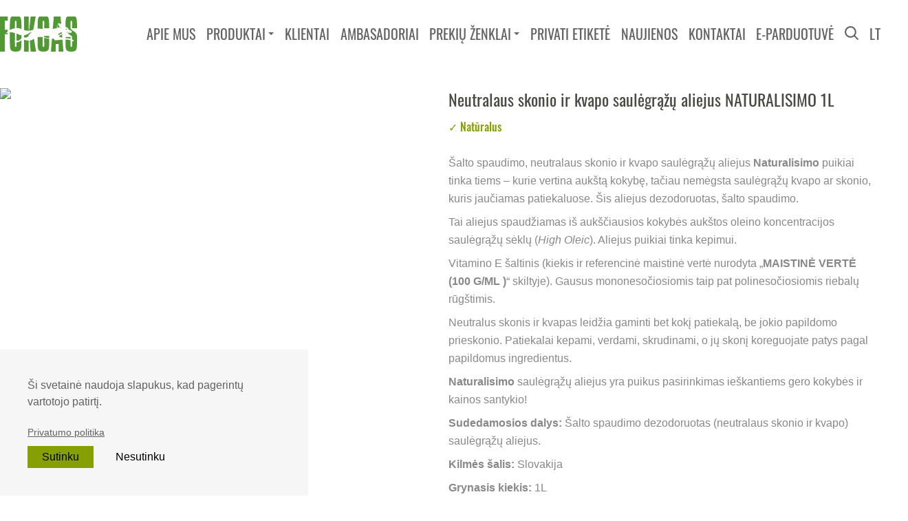

--- FILE ---
content_type: text/html; charset=utf-8
request_url: https://foksas.com/lt/products/sunflower-oil-with-a-neutral-flavour-and-aroma-naturalisimo-1l
body_size: 23419
content:
<!DOCTYPE html><html lang="lt"><head><meta charSet="utf-8"/><link rel="preload" href="/fonts/oswald/Oswald-ExtraLight.woff2" as="font" crossorigin="anonymous" type="font/woff2"/><link rel="preload" href="/fonts/oswald/Oswald-Light.woff2" as="font" crossorigin="anonymous" type="font/woff2"/><link rel="preload" href="/fonts/oswald/Oswald-Medium.woff2" as="font" crossorigin="anonymous" type="font/woff2"/><link rel="preload" href="/fonts/oswald/Oswald-Regular.woff2" as="font" crossorigin="anonymous" type="font/woff2"/><link rel="preload" href="/fonts/oswald/Oswald-SemiBold.woff2" as="font" crossorigin="anonymous" type="font/woff2"/><link rel="preload" href="/fonts/oswald/Oswald-Bold.woff2" as="font" crossorigin="anonymous" type="font/woff2"/><link rel="preload" href="/fonts/open-sans/OpenSans-Bold.woff2" as="font" crossorigin="anonymous" type="font/woff2"/><link rel="preload" href="/fonts/open-sans/OpenSans-BoldItalic.woff2" as="font" crossorigin="anonymous" type="font/woff2"/><link rel="preload" href="/fonts/open-sans/OpenSans-ExtraBold.woff2" as="font" crossorigin="anonymous" type="font/woff2"/><link rel="preload" href="/fonts/open-sans/OpenSans-ExtraBoldItalic.woff2" as="font" crossorigin="anonymous" type="font/woff2"/><link rel="preload" href="/fonts/open-sans/OpenSans-Italic.woff2" as="font" crossorigin="anonymous" type="font/woff2"/><link rel="preload" href="/fonts/open-sans/OpenSans-Light.woff2" as="font" crossorigin="anonymous" type="font/woff2"/><link rel="preload" href="/fonts/open-sans/OpenSans-LightItalic.woff2" as="font" crossorigin="anonymous" type="font/woff2"/><link rel="preload" href="/fonts/open-sans/OpenSans-Regular.woff2" as="font" crossorigin="anonymous" type="font/woff2"/><link rel="preload" href="/fonts/open-sans/OpenSans-SemiBold.woff2" as="font" crossorigin="anonymous" type="font/woff2"/><link rel="preload" href="/fonts/open-sans/OpenSans-SemiBoldItalic.woff2" as="font" crossorigin="anonymous" type="font/woff2"/><meta name="viewport" content="initial-scale=1.0, width=device-width"/><meta name="robots" content="index, follow"/><link rel="apple-touch-icon" sizes="57x57" href="/static/favicons/apple-icon-57x57.png"/><link rel="apple-touch-icon" sizes="60x60" href="/static/favicons/apple-icon-60x60.png"/><link rel="apple-touch-icon" sizes="72x72" href="/static/favicons/apple-icon-72x72.png"/><link rel="apple-touch-icon" sizes="76x76" href="/static/favicons/apple-icon-76x76.png"/><link rel="apple-touch-icon" sizes="114x114" href="/static/favicons/apple-icon-114x114.png"/><link rel="apple-touch-icon" sizes="120x120" href="/static/favicons/apple-icon-120x120.png"/><link rel="apple-touch-icon" sizes="144x144" href="/static/favicons/apple-icon-144x144.png"/><link rel="apple-touch-icon" sizes="152x152" href="/static/favicons/apple-icon-152x152.png"/><link rel="apple-touch-icon" sizes="180x180" href="/static/favicons/apple-icon-180x180.png"/><link rel="icon" type="image/png" sizes="192x192" href="/static/favicons/android-icon-192x192.png"/><link rel="icon" type="image/png" sizes="32x32" href="/static/favicons/favicon-32x32.png"/><link rel="icon" type="image/png" sizes="96x96" href="/static/favicons/favicon-96x96.png"/><link rel="icon" type="image/png" sizes="16x16" href="/static/favicons/favicon-16x16.png"/><link rel="manifest" href="/static/favicons/manifest.json"/><meta name="msapplication-TileColor" content="#ffffff"/><meta name="msapplication-TileImage" content="/static/favicons/ms-icon-144x144.png"/><meta name="theme-color" content="#ffffff"/><title>Neutralaus skonio ir kvapo saulėgrąžų aliejus NATURALISIMO 1L</title><meta name="description" content="Ekologiškų maisto ir kosmetikos prekių importas, didmeninė prekyba, distribucija Lietuvoje, Latvijoje, Estijoje ir Rytų Europoje"/><meta name="next-head-count" content="38"/><link rel="preload" href="/_next/static/css/6e35ca262267255da790.css" as="style"/><link rel="stylesheet" href="/_next/static/css/6e35ca262267255da790.css" data-n-g=""/><link rel="preload" href="/_next/static/css/0da2e7ed7d1eef4d8a08.css" as="style"/><link rel="stylesheet" href="/_next/static/css/0da2e7ed7d1eef4d8a08.css" data-n-p=""/><noscript data-n-css=""></noscript><script defer="" nomodule="" src="/_next/static/chunks/polyfills-a54b4f32bdc1ef890ddd.js"></script><script defer="" src="/_next/static/chunks/882.7f4720bfca9fadca3fdd.js"></script><script src="/_next/static/chunks/webpack-36089963c2b299c33f84.js" defer=""></script><script src="/_next/static/chunks/framework-c93ed74a065331c4bd75.js" defer=""></script><script src="/_next/static/chunks/main-693cb697125b104e9498.js" defer=""></script><script src="/_next/static/chunks/pages/_app-53774fbd38c13d3ba7f8.js" defer=""></script><script src="/_next/static/chunks/971-6106a6c38bb5c7d5e548.js" defer=""></script><script src="/_next/static/chunks/pages/products/%5Bslug%5D-ceb22acbafe6108a1a0c.js" defer=""></script><script src="/_next/static/JCQIsfUWiTSzBIrMcDOQz/_buildManifest.js" defer=""></script><script src="/_next/static/JCQIsfUWiTSzBIrMcDOQz/_ssgManifest.js" defer=""></script></head><body><div id="__next"><div class="relative" style="opacity:0"><header class="bg-white bg-opacity-90 fixed top-0 right-0 left-0 z-50"><div class="relative flex flex-row py-6 justify-between mx-auto px-6 xl:px-0 xl:max-w-7xl"><div class="w-24 mr-3 xl:mr-0 xl:w-28"><a class="cursor-pointer" href="/lt"><svg xmlns="http://www.w3.org/2000/svg" viewBox="0 0 124.366 56.188" id="foksas-logo" class="w-full cursor-pointer"><g data-name="Group 12" fill="#519a33" class="transition-all duration-500"><path data-name="Path 106" d="M91.852 18.502l.506-7.959.407 7.671a20.479 20.479 0 002.3-.938c.449-.214.817-.492 1.442-.108.531.327 2.307 2.355 2.6 2.294-.351-.732-2.5-2.673-3.189-3.577-.814-1.068-2.681-3.944-2.074-5.317a13.22 13.22 0 014.948 1.716L97.782 0h-10.9l-1.67 19.8a41.148 41.148 0 004.428-.736 42.582 42.582 0 002.212-.562z"></path><path data-name="Path 107" d="M9.253 26.787a17.988 17.988 0 013.309-2.932v-2.554H7.843V6.726h4.719v-6.73H.002v56.188h7.841v-27.72h4.719v-2.6c-1.828.478-3.337.989-3.309.923z"></path><path data-name="Path 108" d="M107.422 25.641c.176-.012.35-.025.53-.036 1.811-.107 3.681-.1 5.5-.049.51.013.686.034.843.019a.885.885 0 00.438-.165c.144-.1.294-.251-.018-.305-1.266-.221-4.978-.1-6.428-.129-.469-.009-.984-.016-1.519-.021a4.514 4.514 0 00.654.686z"></path><path data-name="Path 109" d="M94.571 27.82a1.785 1.785 0 00-.421 2.128c.756-.4 1.047-.588 1.433-.806a28.737 28.737 0 014.42-2.067l-.15-1.825a8.687 8.687 0 00-5.282 2.57z"></path><path data-name="Path 110" d="M105.642 32.83v1.63c1.69.185 3.42.322 5.084.545a14.251 14.251 0 013.076.818V32.83z"></path><path data-name="Path 111" d="M113.812 18.617c.001-.031.001-.019 0 0z"></path><path data-name="Path 112" d="M99.85 28.644c-1.526.786-2.827 1.721-4.7 2.764a5.338 5.338 0 001.89 1.329 15.425 15.425 0 003.513 1.042l-.434-5.273z"></path><path data-name="Path 113" d="M108.064 20.782c.36-.289.211-1.091-.065-1.34s-2.185.578-2.18.7 1.885.928 2.245.64z"></path><path data-name="Path 114" d="M68.867 18.617c.001-.031.001-.019 0 0z"></path><path data-name="Path 115" d="M73.463 34.515a26.133 26.133 0 01-1.981-.645v8.289a30.746 30.746 0 01-.22 5.739 1.149 1.149 0 01-2.183 0 30.746 30.746 0 01-.22-5.739V32.83h-8.162c0 3.254.013 6.961.055 10.063.055 4.1.165 7.15.813 9.148a4.965 4.965 0 003.345 3.461 19.666 19.666 0 0010.3 0 4.965 4.965 0 003.344-3.461c.647-2 .758-5.044.813-9.148.021-1.583.035-4.74.043-7.381a22.167 22.167 0 01-.626-.042 28.6 28.6 0 01-5.321-.955z"></path><path data-name="Path 116" d="M47.971 38.497l1.572 17.691h8.692l-3.486-20.771a29.9 29.9 0 01-3.094 2.088 9.949 9.949 0 01-3.684.992z"></path><path data-name="Path 117" d="M40.165 37.514a11.848 11.848 0 00-1.313-.292v18.965h7.582v-17.6c-.15 0-.3.005-.445 0a18.678 18.678 0 01-5.824-1.073z"></path><path data-name="Path 118" d="M113.813 18.733v-.116c0-1.869-.008-3.78-.008-5.317a30.7 30.7 0 01.22-5.739 1.149 1.149 0 012.183 0 30.751 30.751 0 01.22 5.739v5.433h7.939c0-3.418-.025-7.548-.218-10.539a19.5 19.5 0 00-1.166-6.447 3.223 3.223 0 00-1.687-1.746h-12.583a3.223 3.223 0 00-1.686 1.746 19.487 19.487 0 00-1.166 6.447c-.149 2.315-.2 5.31-.211 8.13a27.15 27.15 0 014.087 2.225c.524.91.961 1.635 1.491 2.524.02.216 4.1 1.867 4.909 2.357.027.416-1.148 3.085-1.439 3.029-.035-.007-3.015.08-5.9.245 2.142 1.509 5.221 3.278 6.528 4.424 1.114.977 1.106 1.362 1.1 1.725v4.035c.656.264 2.339.849 2.5 1.5a1.325 1.325 0 01-.61 1.211 1.855 1.855 0 01-1.891.174v2.39a30.746 30.746 0 01-.22 5.739 1.149 1.149 0 01-2.183 0 30.7 30.7 0 01-.22-5.739v-3.961c-2.008-1.127-4.5-1.229-6.749-1.276-.469-.01-.936 0-1.4 0 .007 2.057.021 4.123.046 5.974.055 4.1.166 7.15.813 9.148a4.965 4.965 0 003.344 3.461 19.667 19.667 0 0010.3 0 4.966 4.966 0 003.344-3.461c.647-2 .758-5.044.813-9.148.04-2.976.054-11.522.054-11.73-.267-7.284-10.224-8.803-10.554-12.437z"></path><path data-name="Path 119" d="M79.411 31.059a75.91 75.91 0 00-8.906.182c.979.889.982 1.263.975 1.61v.039c.234.086.462.174.705.257a24.73 24.73 0 007.225 1.436c.006-1.89.008-3.337.008-3.421.001-.035-.007-.068-.007-.103z"></path><path data-name="Path 120" d="M88.206 37.712c-.262-.21-1.224-1.529-2.026-2.544a13.636 13.636 0 01-2.289.29l-1.748 20.73h7.937V43.949h4.5v12.239h7.818l-1.571-19.107a97.77 97.77 0 00-3.227.256c-1.444.145-8.519 1.074-9.394.375z"></path><path data-name="Path 121" d="M48.228 22.641a38.991 38.991 0 005.634-1.552L57.628 0h-8.085l-2.552 21.768h-.557V0h-7.577v21.626c.178.053.355.107.537.154a24.032 24.032 0 008.834.861z"></path><path data-name="Path 122" d="M39.495 33.556c1.376.041 3.649.008 4.806-.81a11.229 11.229 0 002.133-2.174v-2.1h.647l.1 1.113c.631-.873 1.21-1.751 1.687-2.449a36.022 36.022 0 002.05-3.16c-4.992 3.826-8.66 5.659-12.064 6.12v3.439c.203.008.409.013.641.021z"></path><path data-name="Path 123" d="M64.879 19.511c1.41.14 2.9.272 4.444.381a2.419 2.419 0 01-.457-1.16v-.116c0-1.869-.008-3.78-.008-5.317a30.768 30.768 0 01.219-5.739 1.149 1.149 0 012.183 0 30.734 30.734 0 01.22 5.739v5.433h7.939c0-3.418-.025-7.548-.218-10.539a19.5 19.5 0 00-1.166-6.447A3.224 3.224 0 0076.348 0H63.765a3.222 3.222 0 00-1.686 1.746 19.478 19.478 0 00-1.166 6.447c-.207 3.219-.217 7.751-.218 11.3a19.4 19.4 0 014.184.018z"></path><path data-name="Path 124" d="M28.837 28.155c-.672-.281-1.4-.559-2.145-.826V38.41a27.764 27.764 0 003.156.031c1.372-.137 3.177-2.067 4.235-2.962.192-.163.367-.308.533-.446v-5.045a27.41 27.41 0 01-5.779-1.833z"></path><path data-name="Path 125" d="M24.07 13.3a30.785 30.785 0 01.219-5.739 1.149 1.149 0 012.183 0 30.8 30.8 0 01.219 5.739v5.021c.131 0 .26-.008.392-.007a19.283 19.283 0 016.859 1.392c.217.081.445.173.678.269 0-3.613 0-8.416-.218-11.781a19.481 19.481 0 00-1.166-6.448A3.223 3.223 0 0031.55 0H18.967a3.223 3.223 0 00-1.687 1.746 19.5 19.5 0 00-1.166 6.447c-.218 3.394-.218 8.251-.218 11.874v1.681a25.165 25.165 0 018.174-3.184z"></path><path data-name="Path 126" d="M26.692 41.232v.927a30.8 30.8 0 01-.219 5.739 1.149 1.149 0 01-2.183 0 30.779 30.779 0 01-.219-5.739v-1.785a2.247 2.247 0 01-.193-.184 1.356 1.356 0 01-.395-.829.72.72 0 01.588-.78v-12.11a27.107 27.107 0 00-7.215-1.345c-.3.006-.622.033-.959.072v4.656c0 3.775 0 8.935.055 13.039s.166 7.15.813 9.148a4.965 4.965 0 003.344 3.461 19.665 19.665 0 0010.3 0 4.965 4.965 0 003.344-3.461c.648-2 .758-5.044.814-9.148.02-1.483.032-3.1.041-4.749a20.032 20.032 0 01-4.595 2.655 9.667 9.667 0 01-3.321.433z"></path></g></svg></a></div><nav class="hidden w-11/12 xl:w-10/12 lg:flex flex-row justify-between items-center capitalize xl:uppercase font-serif text-lg xl:text-xl font-normal transition-all duration-300 text-dark-grey underline_nav"><a class="block cursor-pointer" href="/lt/about">Apie mus</a><div class="flex flex-row justify-center items-center w-max underline_nav"><a class="mr-1 cursor-pointer">Produktai</a><svg xmlns="http://www.w3.org/2000/svg" viewBox="0 0 9.548 4.774" class="w-2"><path d="M0 0l4.774 4.774L9.548 0" fill="#616161" class="transition-all duration-500"></path></svg><div class="absolute top-full left-1/2 transform -translate-x-1/2 transition-all z-10" style="opacity:0;pointer-events:none;box-shadow:none;width:100%"></div></div><a class="block cursor-pointer" href="/lt/clients">Klientai</a><a class="block cursor-pointer" href="/lt/ambassadors">Ambasadoriai</a><div class="flex flex-row justify-center items-center w-max underline_nav"><a class="mr-1 cursor-pointer">Prekių ženklai</a><svg xmlns="http://www.w3.org/2000/svg" viewBox="0 0 9.548 4.774" class="w-2"><path d="M0 0l4.774 4.774L9.548 0" fill="#616161" class="transition-all duration-500"></path></svg><div class="absolute top-full left-1/2 transform -translate-x-1/2 transition-all z-10" style="opacity:0;pointer-events:none;box-shadow:none;width:90%"></div></div><a class="block cursor-pointer" href="/lt/private-label">Privati etiketė</a><a class="block cursor-pointer" href="/lt/news">Naujienos</a><a class="block cursor-pointer" href="/lt/contacts">Kontaktai</a><a class="block cursor-pointer" href="https://www.bionaturalis.lt">E-parduotuvė</a><div class="p-0 relative"><button class="focus:outline-none" aria-label="Search"><svg xmlns="http://www.w3.org/2000/svg" viewBox="0 0 18.002 18.002" class="w-5 h-5"><path data-name="Path 11" d="M17.888 16.6a1.02 1.02 0 00-.163-.216l-4.158-4.157a7.553 7.553 0 001.592-4.646 7.587 7.587 0 00-7.58-7.58 7.587 7.587 0 00-7.58 7.58 7.587 7.587 0 007.58 7.58 7.553 7.553 0 004.646-1.592l4.157 4.157a1.021 1.021 0 00.216.163.947.947 0 00.451.114.948.948 0 00.948-.948.948.948 0 00-.109-.455zM7.58 13.261a5.692 5.692 0 01-5.685-5.685A5.692 5.692 0 017.58 1.891a5.692 5.692 0 015.685 5.685 5.636 5.636 0 01-1.053 3.29 5.641 5.641 0 01-1.342 1.342 5.637 5.637 0 01-3.29 1.057z" fill="#616161" class="transition-all duration-500"></path></svg></button></div><div class="relative"><button type="button" class="w-full border-none focus:outline-none">LT</button></div></nav><div class="flex flex-row justify-between items-center w-44 lg:hidden uppercase font-serif text-xl"><div class="p-0 relative"><button class="focus:outline-none" aria-label="Search"><svg xmlns="http://www.w3.org/2000/svg" viewBox="0 0 18.002 18.002" class="w-5 h-5"><path data-name="Path 11" d="M17.888 16.6a1.02 1.02 0 00-.163-.216l-4.158-4.157a7.553 7.553 0 001.592-4.646 7.587 7.587 0 00-7.58-7.58 7.587 7.587 0 00-7.58 7.58 7.587 7.587 0 007.58 7.58 7.553 7.553 0 004.646-1.592l4.157 4.157a1.021 1.021 0 00.216.163.947.947 0 00.451.114.948.948 0 00.948-.948.948.948 0 00-.109-.455zM7.58 13.261a5.692 5.692 0 01-5.685-5.685A5.692 5.692 0 017.58 1.891a5.692 5.692 0 015.685 5.685 5.636 5.636 0 01-1.053 3.29 5.641 5.641 0 01-1.342 1.342 5.637 5.637 0 01-3.29 1.057z" fill="#616161" class="transition-all duration-500"></path></svg></button></div><div class="relative"><button type="button" class="w-full border-none focus:outline-none">LT</button></div><button id="mobile-menu-btn" aria-label="mobile-menu-trigger" class="outline-none focus:outline-none"><svg width="50" height="50" viewBox="0 0 100 100"><path class="line line1 " stroke="#616161" d="M 20,29.000046 H 80.000231 C 80.000231,29.000046 94.498839,28.817352 94.532987,66.711331 94.543142,77.980673 90.966081,81.670246 85.259173,81.668997 79.552261,81.667751 75.000211,74.999942 75.000211,74.999942 L 25.000021,25.000058"></path><path class="line line2 " stroke="#616161" d="M 20,50 H 80"></path><path class="line line3 " stroke="#616161" d="M 20,70.999954 H 80.000231 C 80.000231,70.999954 94.498839,71.182648 94.532987,33.288669 94.543142,22.019327 90.966081,18.329754 85.259173,18.331003 79.552261,18.332249 75.000211,25.000058 75.000211,25.000058 L 25.000021,74.999942"></path></svg></button></div><nav style="min-height:1px;opacity:0;height:1px;transform:translateX(-100%) translateZ(0)" class="absolute flex flex-col w-full right-0 top-full lg:hidden bg-white"><div class="text-left flex flex-col justify-start text-md pb-14" style="max-height:1px;opacity:0;transform:translateX(-100%) translateZ(0)"><button class="outline-none focus:outline-none" aria-label="Mobile menu back"><svg xmlns="http://www.w3.org/2000/svg" viewBox="0 0 512 512" class="w-7 mx-auto my-2 sm:my-5"><path d="M492 236H68.442l70.164-69.824c7.829-7.792 7.859-20.455.067-28.284-7.792-7.83-20.456-7.859-28.285-.068l-104.504 104-.018.019c-7.809 7.792-7.834 20.496-.002 28.314l.018.019 104.504 104c7.828 7.79 20.492 7.763 28.285-.068 7.792-7.829 7.762-20.492-.067-28.284L68.442 276H492c11.046 0 20-8.954 20-20s-8.954-20-20-20z"></path></svg></button></div><div class="text-left flex flex-col justify-between text-lg" style="height:60%;padding-left:5%;padding-right:5%;padding-top:0;visibility:visible;max-height:1px;opacity:0;transform:translateX(-100%) translateZ(0)"><a class="block cursor-pointer" style="opacity:0;transform:translateY(50px) translateZ(0)">Apie mus</a><button class="text-left" style="opacity:0;transform:translateY(50px) translateZ(0)">Produktai</button><a class="block cursor-pointer" style="opacity:0;transform:translateY(50px) translateZ(0)">Klientai</a><a class="block cursor-pointer" style="opacity:0;transform:translateY(50px) translateZ(0)">Ambasadoriai</a><button class="text-left" style="opacity:0;transform:translateY(50px) translateZ(0)">Prekių ženklai</button><a class="block cursor-pointer" style="opacity:0;transform:translateY(50px) translateZ(0)">Privati etiketė</a><a class="block cursor-pointer" style="opacity:0;transform:translateY(50px) translateZ(0)">Naujienos</a><a class="block cursor-pointer" style="opacity:0;transform:translateY(50px) translateZ(0)">Kontaktai</a><a class="block cursor-pointer" href="https://bionaturalis.lt" style="opacity:0;transform:translateY(50px) translateZ(0)">E-parduotuvė</a></div></nav></div></header><section id="product-information" class="w-full py-16 bg-white mt-16"><div class="mx-auto px-5 xl:px-0 max-w-7xl flex flex-col items-center lg:flex-row lg:items-start justify-center"><div class="w-full lg:w-1/2 mb-10 lg:mb-0 relative"><img src="https://cms.foksas.com/wp-content/uploads/F-8588004691247-big.png" class="mx-auto"/></div><div class="w-full lg:w-1/2 flex flex-col justify-start items-start px-3"><h1 class="font-serif text-2xl font-normal text-custom-black mb-3">Neutralaus skonio ir kvapo saulėgrąžų aliejus NATURALISIMO 1L</h1><div class="flex flex-row items-center justify-start flex-nowrap mb-7"><span class="mr-5 font-serif font-medium text-deep-green">✓ Natūralus</span></div><div class="font-sans text-muted-grey mb-7 leading-relaxed text-base" id="product-info-text-wrap"><p class="p1"><span class="s1">Šalto spaudimo, neutralaus skonio ir kvapo saulėgrąžų aliejus </span><span class="s2"><b>Naturalisimo</b></span><span class="s1"> puikiai tinka tiems – kurie vertina aukštą kokybę, tačiau nemėgsta saulėgrąžų kvapo ar skonio, kuris jaučiamas patiekaluose. Šis aliejus dezodoruotas, šalto spaudimo.</span></p>
<p class="p1"><span class="s1">Tai aliejus spaudžiamas iš aukščiausios kokybės aukštos oleino koncentracijos saulėgrąžų sėklų (<i>High Oleic</i>). Aliejus puikiai tinka kepimui.</span></p>
<p class="p3"><span class="s1"><span class="s2">Vitamino E šaltinis</span> (kiekis ir referencinė maistinė vertė nurodyta „<strong>MAISTINĖ VERTĖ (100 G/ML )</strong>“ skiltyje). Gausus mononesočiosiomis taip pat polinesočiosiomis riebalų rūgštimis.</span></p>
<p class="p1"><span class="s1">Neutralus skonis ir kvapas leidžia gaminti bet kokį patiekalą, be jokio papildomo prieskonio. Patiekalai kepami, verdami, skrudinami, o jų skonį koreguojate patys pagal papildomus ingredientus.</span></p>
<p class="p1"><span class="s2"><b>Naturalisimo</b></span><span class="s1"> saulėgrąžų aliejus yra puikus pasirinkimas ieškantiems gero kokybės ir kainos santykio!</span></p>
<p class="p1"><span class="s2"><b>Sudedamosios dalys:</b></span><span class="s1"> Šalto spaudimo dezodoruotas (neutralaus skonio ir kvapo) saulėgrąžų aliejus.</span></p>
<p class="p4"><span class="s1"><b>Kilmės šalis:</b></span><span class="s3"> Slovakija</span></p>
<p class="p4"><span class="s1"><b>Grynasis kiekis:</b></span><span class="s3"> 1L</span></p>
<p class="p1"><span class="s2"><b>Laikymo sąlygos:</b></span><span class="s1"> Laikyti sausoje, tamsioje vietoje. Laikymo temperatūra: nuo 0°C iki 25°C.</span></p>
</div><div class="w-full"><div class="flex flex-row justify-start items-center py-5"><button class="mr-5 text-muted-grey outline-none focus:outline-none px-5 text-base lg:text-lg" disabled="" style="color:#3E3E3E;border-bottom:1px solid #696969">Maistinė vertė (100 g/ml)</button><button class="text-muted-grey outline-none focus:outline-none px-5 text-base lg:text-lg" style="color:;border-bottom:">Kita informacija</button></div><table id="food-details" class="w-full"><tbody><tr class="border-b border-muted-grey text-second-dark-grey"><td class="text-left py-1">Energinė vertė:</td><td class="py-1 text-right">3700 kJ / 900 kcal</td></tr><tr class="border-b border-muted-grey text-second-dark-grey"><td class="text-left py-1">Riebalai</td><td class="py-1 text-right">100 g</td></tr><tr class="border-b border-muted-grey text-second-dark-grey"><td class="text-left py-1">iš kurių:</td><td class="py-1 text-right"></td></tr><tr class="border-b border-muted-grey text-second-dark-grey"><td class="text-left py-1">Sočiųjų riebalų rūgščių:</td><td class="py-1 text-right">7 g</td></tr><tr class="border-b border-muted-grey text-second-dark-grey"><td class="text-left py-1">Mononesočiųjų riebalų rūgščių:</td><td class="py-1 text-right">82 g</td></tr><tr class="border-b border-muted-grey text-second-dark-grey"><td class="text-left py-1">Polinesočiųjų riebalų rūgščių: </td><td class="py-1 text-right">11 g</td></tr><tr class="border-b border-muted-grey text-second-dark-grey"><td class="text-left py-1">Angliavandeniai</td><td class="py-1 text-right">0 g</td></tr><tr class="border-b border-muted-grey text-second-dark-grey"><td class="text-left py-1">iš kurių cukrų:</td><td class="py-1 text-right">0 g</td></tr><tr class="border-b border-muted-grey text-second-dark-grey"><td class="text-left py-1">Baltymai:</td><td class="py-1 text-right">0 g</td></tr><tr class="border-b border-muted-grey text-second-dark-grey"><td class="text-left py-1">Druska:</td><td class="py-1 text-right">0 g</td></tr><tr class="border-b border-muted-grey text-second-dark-grey"><td class="text-left py-1">Vitamino E:</td><td class="py-1 text-right">30 mg (250% *RMV/RNV/ЭПЦ)</td></tr><tr class="border-b border-muted-grey text-second-dark-grey"><td class="text-left py-1">* - Referencinė Maistinė Vertė / Reference Nutritional Value / Эталонная пищевая ценность</td><td class="py-1 text-right"></td></tr></tbody></table></div></div></div></section><section id="similar-products" class="w-full py-16 bg-f7-grey"><div class="mx-auto max-w-7xl"><h2 class="text-center font-serif text-3xl lg:text-5xl text-custom-black">Panašūs produktai</h2><div class="relative px-5 lg:px-0 py-6 lg:py-16"><div class="slick-slider slick-initialized" dir="ltr"><div class="slick-list"><div class="slick-track" style="width:550%;left:-100%"><div data-index="-4" tabindex="-1" class="slick-slide slick-cloned" aria-hidden="true" style="width:4.545454545454546%"><div><div class="flex flex-col justify-center items-center outline-none focus:outline-none cursor-pointer px-5 relative group" tabindex="-1" style="width:100%;display:inline-block"><div class="flex flex-col justify-start absolute top-0 left-0 h-full p-2 z-20"><svg xmlns="http://www.w3.org/2000/svg" viewBox="0 0 40 40" class="w-10 mb-2 outline-none focus:outline-none" data-tip="true" data-for="new-icon"><g transform="translate(339.338 -222.493)"><circle cx="20" cy="20" r="20" transform="translate(-339.338 222.493)" fill="#e7e7dd"></circle><path d="M-311.441 233.593v18.9h-1.647l-12.15-15.336v15.336h-2v-18.9h1.647l12.177 15.336v-15.336z" fill="#2f2f2c"></path></g></svg></div><a href="cold-pressed-corn-oil-naturalisimo-500ml"><img src="https://cms.foksas.com/wp-content/uploads/4779048080591-1.png" class="mb-3 lg:mb-5 w-full transform transition-all scale-90 group-hover:scale-100"/><p class="font-serif font-bold text-center text-md lg:text-xl px-7">Šalto spaudimo kukurūzų aliejus NATURALISIMO 500ml</p></a></div></div></div><div data-index="-3" tabindex="-1" class="slick-slide slick-cloned" aria-hidden="true" style="width:4.545454545454546%"><div><div class="flex flex-col justify-center items-center outline-none focus:outline-none cursor-pointer px-5 relative group" tabindex="-1" style="width:100%;display:inline-block"><a href="cold-pressed-flaxseed-oil-naturalisimo-500ml"><img src="https://cms.foksas.com/wp-content/uploads/4631111104798.png" class="mb-3 lg:mb-5 w-full transform transition-all scale-90 group-hover:scale-100"/><p class="font-serif font-bold text-center text-md lg:text-xl px-7">Šalto spaudimo linų sėmenų aliejus NATURALISIMO 500ml</p></a></div></div></div><div data-index="-2" tabindex="-1" class="slick-slide slick-cloned" aria-hidden="true" style="width:4.545454545454546%"><div><div class="flex flex-col justify-center items-center outline-none focus:outline-none cursor-pointer px-5 relative group" tabindex="-1" style="width:100%;display:inline-block"><div class="flex flex-col justify-start absolute top-0 left-0 h-full p-2 z-20"><svg xmlns="http://www.w3.org/2000/svg" viewBox="0 0 40 40" class="w-10 mb-2 outline-none focus:outline-none" data-tip="true" data-for="new-icon"><g transform="translate(339.338 -222.493)"><circle cx="20" cy="20" r="20" transform="translate(-339.338 222.493)" fill="#e7e7dd"></circle><path d="M-311.441 233.593v18.9h-1.647l-12.15-15.336v15.336h-2v-18.9h1.647l12.177 15.336v-15.336z" fill="#2f2f2c"></path></g></svg></div><a href="refined-sunflower-oil-naturals-1l"><img src="https://cms.foksas.com/wp-content/uploads/4779048080737-2-600x600-1.png" class="mb-3 lg:mb-5 w-full transform transition-all scale-90 group-hover:scale-100"/><p class="font-serif font-bold text-center text-md lg:text-xl px-7">Rafinuotas saulėgrąžų aliejus NATURALS 1L</p></a></div></div></div><div data-index="-1" tabindex="-1" class="slick-slide slick-cloned" aria-hidden="true" style="width:4.545454545454546%"><div><div class="flex flex-col justify-center items-center outline-none focus:outline-none cursor-pointer px-5 relative group" tabindex="-1" style="width:100%;display:inline-block"><a href="cold-pressed-odourless-high-oleic-sunflower-oil-with-organic-rosemary-extract-naturalisimo-5l"><img src="https://cms.foksas.com/wp-content/uploads/Naturalisimo_Saulegrazu_5L_PNG.png" class="mb-3 lg:mb-5 w-full transform transition-all scale-90 group-hover:scale-100"/><p class="font-serif font-bold text-center text-md lg:text-xl px-7">Šalto spaudimo bekvapis High Oleic saulėgrąžų aliejus su ekologišku rozmarinų ekstraktu NATURALISIMO 5L</p></a></div></div></div><div data-index="0" class="slick-slide slick-active slick-current" tabindex="-1" aria-hidden="false" style="outline:none;width:4.545454545454546%"><div><div class="flex flex-col justify-center items-center outline-none focus:outline-none cursor-pointer px-5 relative group" tabindex="-1" style="width:100%;display:inline-block"><div class="flex flex-col justify-start absolute top-0 left-0 h-full p-2 z-20"><svg xmlns="http://www.w3.org/2000/svg" viewBox="0 0 40 40" class="w-10 mb-2 outline-none focus:outline-none" data-tip="true" data-for="new-icon"><g transform="translate(339.338 -222.493)"><circle cx="20" cy="20" r="20" transform="translate(-339.338 222.493)" fill="#e7e7dd"></circle><path d="M-311.441 233.593v18.9h-1.647l-12.15-15.336v15.336h-2v-18.9h1.647l12.177 15.336v-15.336z" fill="#2f2f2c"></path></g></svg><svg xmlns="http://www.w3.org/2000/svg" viewBox="0 0 28 28" class="w-10 mb-2 outline-none focus:outline-none" data-tip="true" data-for="organic-icon"><path fill="#a1cc3a" d="M.08 4.82h27.84v18.56H.08z"></path><path d="M10.92 9.11l.74.07a.19.19 0 00.2-.09c.05-.2.07-.3.12-.49s.07-.06.11 0c.13.22.19.33.31.56a.41.41 0 00.24.16 7 7 0 01.7.17c.09 0 .11.06 0 .08s-.31.09-.52.18a.13.13 0 000 .18c.11.23.17.35.27.59 0 .08 0 .09-.07 0a4.75 4.75 0 00-.59-.44.3.3 0 00-.27 0l-.51.24c-.07 0-.11 0-.1-.05s.09-.31.14-.5a.23.23 0 00-.12-.2c-.26-.16-.39-.23-.66-.37-.08 0-.07-.08 0-.07M8 11.23a7.9 7.9 0 01.8-.14.31.31 0 00.25-.09c.07-.21.11-.31.18-.51s.07-.07.11 0l.28.48a.29.29 0 00.24.11h.71c.09 0 .11 0 0 .07-.25.16-.32.23-.54.36a.15.15 0 00-.07.19c.11.19.16.29.26.5s0 .08-.08 0a5 5 0 00-.61-.31.34.34 0 00-.28 0l-.62.38c-.08.06-.13 0-.09 0l.21-.53c0-.06 0-.14-.11-.17a5.2 5.2 0 00-.64-.26c-.09 0-.08-.06 0-.08M6.5 13.91h.78a.36.36 0 00.26-.12l.38-.51c0-.06.09-.06.1 0s0 .31.06.53a.2.2 0 00.18.14l.66.11c.08 0 .09.05 0 .08-.25.08-.37.13-.63.23a.23.23 0 00-.16.19v.55c0 .07-.05.09-.1 0l-.42-.37a.28.28 0 00-.27 0l-.72.32h-.07l.45-.58a.13.13 0 000-.2 5.45 5.45 0 00-.56-.28c-.08 0-.05-.07.06-.08M11.69 17.5a5.14 5.14 0 00-.55.36.24.24 0 00-.1.24c.05.26.08.39.14.66 0 .09 0 .12-.09.06l-.48-.4a.23.23 0 00-.26 0l-.58.45c-.08.07-.11 0-.07-.05l.27-.68a.2.2 0 00-.06-.24c-.2-.13-.3-.2-.51-.32s-.05-.08 0-.1l.68-.07a.25.25 0 00.21-.15c.11-.26.16-.38.25-.61s.08-.08.1 0l.15.59a.2.2 0 00.19.14 3.48 3.48 0 01.65 0c.08 0 .09.05 0 .09M15.19 17.89l-.47.16a.16.16 0 00-.07.18l.22.58c0 .07 0 .09-.07 0l-.51-.46a.24.24 0 00-.23-.07l-.49.22c-.07 0-.1 0-.07-.07s.11-.31.18-.51a.23.23 0 00-.07-.23l-.48-.49c-.06-.06-.05-.09 0-.07l.59.19a.14.14 0 00.18-.06l.17-.46c0-.06.06 0 .08 0 .08.23.11.34.19.57a.35.35 0 00.19.19l.59.19c.08 0 .1.06 0 .08M18.32 17c-.21.08-.3.13-.51.2a.13.13 0 000 .18l.27.56c0 .07 0 .08-.07 0a6.15 6.15 0 01-.58-.46.28.28 0 00-.25-.08l-.48.15c-.06 0-.1 0-.08-.08s.09-.28.14-.46a.27.27 0 00-.09-.24c-.22-.21-.32-.32-.53-.53s-.06-.1 0-.07c.25.11.37.16.63.25.08 0 .16 0 .18-.05l.15-.46c0-.06.06 0 .09 0 .1.24.15.36.24.6a.48.48 0 00.21.19 5.43 5.43 0 00.67.16c.09 0 .11.05 0 .07M20.37 14.88a5.81 5.81 0 01-.49.32.15.15 0 00-.07.18c.09.17.14.26.22.43s0 .07-.06 0a5.24 5.24 0 01-.51-.3.25.25 0 00-.22 0l-.44.19c-.06 0-.09 0-.07-.05s.08-.24.14-.41 0-.13-.08-.18-.28-.24-.47-.4-.05-.08 0-.06a5 5 0 00.56.11.13.13 0 00.17-.09l.17-.48c0-.07.06-.06.08 0l.2.52a.21.21 0 00.19.13h.62c.08 0 .09 0 0 .07M22 11.73l-.48.49a.24.24 0 00-.08.21l.17.41c0 .05 0 .09-.07.07a3 3 0 01-.45-.14.25.25 0 00-.22.07l-.45.4h-.06c.02 0 .11-.31.18-.52a.13.13 0 00-.05-.17 4.36 4.36 0 01-.42-.23c-.05 0 0-.06 0-.07l.53-.11a.29.29 0 00.18-.16l.2-.57c0-.07.06-.08.08 0s.08.28.14.46a.13.13 0 00.17.07l.57-.22q.12 0 0 .06M18.42 9.65a2.77 2.77 0 00.5 0 .16.16 0 00.15-.13c.06-.21.09-.33.15-.56 0-.07.05-.08.07 0 .07.22.11.32.17.52a.18.18 0 00.17.11h.53c.07 0 .08 0 0 .07s-.25.18-.42.31a.17.17 0 00-.05.2c.06.19.1.28.17.46s0 .08-.06.05l-.42-.24a.21.21 0 00-.2 0l-.38.31h-.06c.02 0 .07-.27.12-.47a.17.17 0 00-.07-.18 4.23 4.23 0 01-.41-.33c-.06-.05 0-.08 0-.07M14.78 9l.57.16a.13.13 0 00.17-.16c.06-.18.1-.27.16-.47s.06-.05.09 0 .11.34.19.57a.29.29 0 00.17.17l.58.16c.07 0 .08.06 0 .09l-.46.18a.13.13 0 00-.06.17l.17.54c0 .07 0 .08-.07 0l-.44-.45a.26.26 0 00-.21-.07l-.42.14c-.06 0-.09 0-.07-.06s.08-.25.14-.41a.23.23 0 00-.07-.21L14.76 9c-.07-.06-.06-.08 0-.06M23.83 8.81l-.44.4a.18.18 0 00-.07.18c.06.13.09.2.16.33s0 .07-.07.06a3.11 3.11 0 01-.41-.07.33.33 0 00-.22.08l-.47.44h-.07c.02 0 .13-.3.21-.5a.1.1 0 00-.05-.15 3.52 3.52 0 01-.4-.17c-.05 0 0-.05 0-.07l.55-.17a.27.27 0 00.16-.17c.09-.2.13-.3.21-.51s.06-.07.08 0a3.79 3.79 0 00.12.4.13.13 0 00.16 0l.52-.17c.07 0 .08 0 0 .05M16.4 12.45c.12 0 .14-.09 0-.09a20 20 0 00-5.67 2.15 26.52 26.52 0 00-4.14 2.84c-.15.12-.27.12-.3 0-.09-.25-.15-.39-.22-.62s-.09-.07-.12 0c-.11.34-.16.55-.26.85a.51.51 0 01-.24.33l-.66.45c-.08.06-.12.12 0 .15l.4.07c.16 0 .11.14.09.24-.07.29-.1.4-.19.69 0 .1 0 .11.08 0l.57-.6c.1-.1.19-.21.29-.19l.62.11c.15 0 .15 0 .11-.14-.12-.29-.1-.25-.19-.5a.32.32 0 01.1-.19 21.13 21.13 0 014-3.15 20.73 20.73 0 015.71-2.38" fill="#fff"></path></svg></div><a href="organic-refined-cold-pressed-rapeseed-oil-ekko-1l"><img src="https://cms.foksas.com/wp-content/uploads/600x600_PET.png" class="mb-3 lg:mb-5 w-full transform transition-all scale-90 group-hover:scale-100"/><p class="font-serif font-bold text-center text-md lg:text-xl px-7">Ekologiškas rafinuotas šalto spaudimo rapsų aliejus EKKO 1l</p></a></div></div></div><div data-index="1" class="slick-slide slick-active" tabindex="-1" aria-hidden="false" style="outline:none;width:4.545454545454546%"><div><div class="flex flex-col justify-center items-center outline-none focus:outline-none cursor-pointer px-5 relative group" tabindex="-1" style="width:100%;display:inline-block"><div class="flex flex-col justify-start absolute top-0 left-0 h-full p-2 z-20"><svg xmlns="http://www.w3.org/2000/svg" viewBox="0 0 40 40" class="w-10 mb-2 outline-none focus:outline-none" data-tip="true" data-for="new-icon"><g transform="translate(339.338 -222.493)"><circle cx="20" cy="20" r="20" transform="translate(-339.338 222.493)" fill="#e7e7dd"></circle><path d="M-311.441 233.593v18.9h-1.647l-12.15-15.336v15.336h-2v-18.9h1.647l12.177 15.336v-15.336z" fill="#2f2f2c"></path></g></svg><svg xmlns="http://www.w3.org/2000/svg" viewBox="0 0 28 28" class="w-10 mb-2 outline-none focus:outline-none" data-tip="true" data-for="organic-icon"><path fill="#a1cc3a" d="M.08 4.82h27.84v18.56H.08z"></path><path d="M10.92 9.11l.74.07a.19.19 0 00.2-.09c.05-.2.07-.3.12-.49s.07-.06.11 0c.13.22.19.33.31.56a.41.41 0 00.24.16 7 7 0 01.7.17c.09 0 .11.06 0 .08s-.31.09-.52.18a.13.13 0 000 .18c.11.23.17.35.27.59 0 .08 0 .09-.07 0a4.75 4.75 0 00-.59-.44.3.3 0 00-.27 0l-.51.24c-.07 0-.11 0-.1-.05s.09-.31.14-.5a.23.23 0 00-.12-.2c-.26-.16-.39-.23-.66-.37-.08 0-.07-.08 0-.07M8 11.23a7.9 7.9 0 01.8-.14.31.31 0 00.25-.09c.07-.21.11-.31.18-.51s.07-.07.11 0l.28.48a.29.29 0 00.24.11h.71c.09 0 .11 0 0 .07-.25.16-.32.23-.54.36a.15.15 0 00-.07.19c.11.19.16.29.26.5s0 .08-.08 0a5 5 0 00-.61-.31.34.34 0 00-.28 0l-.62.38c-.08.06-.13 0-.09 0l.21-.53c0-.06 0-.14-.11-.17a5.2 5.2 0 00-.64-.26c-.09 0-.08-.06 0-.08M6.5 13.91h.78a.36.36 0 00.26-.12l.38-.51c0-.06.09-.06.1 0s0 .31.06.53a.2.2 0 00.18.14l.66.11c.08 0 .09.05 0 .08-.25.08-.37.13-.63.23a.23.23 0 00-.16.19v.55c0 .07-.05.09-.1 0l-.42-.37a.28.28 0 00-.27 0l-.72.32h-.07l.45-.58a.13.13 0 000-.2 5.45 5.45 0 00-.56-.28c-.08 0-.05-.07.06-.08M11.69 17.5a5.14 5.14 0 00-.55.36.24.24 0 00-.1.24c.05.26.08.39.14.66 0 .09 0 .12-.09.06l-.48-.4a.23.23 0 00-.26 0l-.58.45c-.08.07-.11 0-.07-.05l.27-.68a.2.2 0 00-.06-.24c-.2-.13-.3-.2-.51-.32s-.05-.08 0-.1l.68-.07a.25.25 0 00.21-.15c.11-.26.16-.38.25-.61s.08-.08.1 0l.15.59a.2.2 0 00.19.14 3.48 3.48 0 01.65 0c.08 0 .09.05 0 .09M15.19 17.89l-.47.16a.16.16 0 00-.07.18l.22.58c0 .07 0 .09-.07 0l-.51-.46a.24.24 0 00-.23-.07l-.49.22c-.07 0-.1 0-.07-.07s.11-.31.18-.51a.23.23 0 00-.07-.23l-.48-.49c-.06-.06-.05-.09 0-.07l.59.19a.14.14 0 00.18-.06l.17-.46c0-.06.06 0 .08 0 .08.23.11.34.19.57a.35.35 0 00.19.19l.59.19c.08 0 .1.06 0 .08M18.32 17c-.21.08-.3.13-.51.2a.13.13 0 000 .18l.27.56c0 .07 0 .08-.07 0a6.15 6.15 0 01-.58-.46.28.28 0 00-.25-.08l-.48.15c-.06 0-.1 0-.08-.08s.09-.28.14-.46a.27.27 0 00-.09-.24c-.22-.21-.32-.32-.53-.53s-.06-.1 0-.07c.25.11.37.16.63.25.08 0 .16 0 .18-.05l.15-.46c0-.06.06 0 .09 0 .1.24.15.36.24.6a.48.48 0 00.21.19 5.43 5.43 0 00.67.16c.09 0 .11.05 0 .07M20.37 14.88a5.81 5.81 0 01-.49.32.15.15 0 00-.07.18c.09.17.14.26.22.43s0 .07-.06 0a5.24 5.24 0 01-.51-.3.25.25 0 00-.22 0l-.44.19c-.06 0-.09 0-.07-.05s.08-.24.14-.41 0-.13-.08-.18-.28-.24-.47-.4-.05-.08 0-.06a5 5 0 00.56.11.13.13 0 00.17-.09l.17-.48c0-.07.06-.06.08 0l.2.52a.21.21 0 00.19.13h.62c.08 0 .09 0 0 .07M22 11.73l-.48.49a.24.24 0 00-.08.21l.17.41c0 .05 0 .09-.07.07a3 3 0 01-.45-.14.25.25 0 00-.22.07l-.45.4h-.06c.02 0 .11-.31.18-.52a.13.13 0 00-.05-.17 4.36 4.36 0 01-.42-.23c-.05 0 0-.06 0-.07l.53-.11a.29.29 0 00.18-.16l.2-.57c0-.07.06-.08.08 0s.08.28.14.46a.13.13 0 00.17.07l.57-.22q.12 0 0 .06M18.42 9.65a2.77 2.77 0 00.5 0 .16.16 0 00.15-.13c.06-.21.09-.33.15-.56 0-.07.05-.08.07 0 .07.22.11.32.17.52a.18.18 0 00.17.11h.53c.07 0 .08 0 0 .07s-.25.18-.42.31a.17.17 0 00-.05.2c.06.19.1.28.17.46s0 .08-.06.05l-.42-.24a.21.21 0 00-.2 0l-.38.31h-.06c.02 0 .07-.27.12-.47a.17.17 0 00-.07-.18 4.23 4.23 0 01-.41-.33c-.06-.05 0-.08 0-.07M14.78 9l.57.16a.13.13 0 00.17-.16c.06-.18.1-.27.16-.47s.06-.05.09 0 .11.34.19.57a.29.29 0 00.17.17l.58.16c.07 0 .08.06 0 .09l-.46.18a.13.13 0 00-.06.17l.17.54c0 .07 0 .08-.07 0l-.44-.45a.26.26 0 00-.21-.07l-.42.14c-.06 0-.09 0-.07-.06s.08-.25.14-.41a.23.23 0 00-.07-.21L14.76 9c-.07-.06-.06-.08 0-.06M23.83 8.81l-.44.4a.18.18 0 00-.07.18c.06.13.09.2.16.33s0 .07-.07.06a3.11 3.11 0 01-.41-.07.33.33 0 00-.22.08l-.47.44h-.07c.02 0 .13-.3.21-.5a.1.1 0 00-.05-.15 3.52 3.52 0 01-.4-.17c-.05 0 0-.05 0-.07l.55-.17a.27.27 0 00.16-.17c.09-.2.13-.3.21-.51s.06-.07.08 0a3.79 3.79 0 00.12.4.13.13 0 00.16 0l.52-.17c.07 0 .08 0 0 .05M16.4 12.45c.12 0 .14-.09 0-.09a20 20 0 00-5.67 2.15 26.52 26.52 0 00-4.14 2.84c-.15.12-.27.12-.3 0-.09-.25-.15-.39-.22-.62s-.09-.07-.12 0c-.11.34-.16.55-.26.85a.51.51 0 01-.24.33l-.66.45c-.08.06-.12.12 0 .15l.4.07c.16 0 .11.14.09.24-.07.29-.1.4-.19.69 0 .1 0 .11.08 0l.57-.6c.1-.1.19-.21.29-.19l.62.11c.15 0 .15 0 .11-.14-.12-.29-.1-.25-.19-.5a.32.32 0 01.1-.19 21.13 21.13 0 014-3.15 20.73 20.73 0 015.71-2.38" fill="#fff"></path></svg></div><a href="organic-refined-cold-pressed-rapeseed-oil-ekko-500l"><img src="https://cms.foksas.com/wp-content/uploads/600x600_kvadratinis500.png" class="mb-3 lg:mb-5 w-full transform transition-all scale-90 group-hover:scale-100"/><p class="font-serif font-bold text-center text-md lg:text-xl px-7">Ekologiškas rafinuotas šalto spaudimo rapsų aliejus EKKO 500ml</p></a></div></div></div><div data-index="2" class="slick-slide slick-active" tabindex="-1" aria-hidden="false" style="outline:none;width:4.545454545454546%"><div><div class="flex flex-col justify-center items-center outline-none focus:outline-none cursor-pointer px-5 relative group" tabindex="-1" style="width:100%;display:inline-block"><div class="flex flex-col justify-start absolute top-0 left-0 h-full p-2 z-20"><svg xmlns="http://www.w3.org/2000/svg" viewBox="0 0 40 40" class="w-10 mb-2 outline-none focus:outline-none" data-tip="true" data-for="new-icon"><g transform="translate(339.338 -222.493)"><circle cx="20" cy="20" r="20" transform="translate(-339.338 222.493)" fill="#e7e7dd"></circle><path d="M-311.441 233.593v18.9h-1.647l-12.15-15.336v15.336h-2v-18.9h1.647l12.177 15.336v-15.336z" fill="#2f2f2c"></path></g></svg><svg xmlns="http://www.w3.org/2000/svg" viewBox="0 0 28 28" class="w-10 mb-2 outline-none focus:outline-none" data-tip="true" data-for="organic-icon"><path fill="#a1cc3a" d="M.08 4.82h27.84v18.56H.08z"></path><path d="M10.92 9.11l.74.07a.19.19 0 00.2-.09c.05-.2.07-.3.12-.49s.07-.06.11 0c.13.22.19.33.31.56a.41.41 0 00.24.16 7 7 0 01.7.17c.09 0 .11.06 0 .08s-.31.09-.52.18a.13.13 0 000 .18c.11.23.17.35.27.59 0 .08 0 .09-.07 0a4.75 4.75 0 00-.59-.44.3.3 0 00-.27 0l-.51.24c-.07 0-.11 0-.1-.05s.09-.31.14-.5a.23.23 0 00-.12-.2c-.26-.16-.39-.23-.66-.37-.08 0-.07-.08 0-.07M8 11.23a7.9 7.9 0 01.8-.14.31.31 0 00.25-.09c.07-.21.11-.31.18-.51s.07-.07.11 0l.28.48a.29.29 0 00.24.11h.71c.09 0 .11 0 0 .07-.25.16-.32.23-.54.36a.15.15 0 00-.07.19c.11.19.16.29.26.5s0 .08-.08 0a5 5 0 00-.61-.31.34.34 0 00-.28 0l-.62.38c-.08.06-.13 0-.09 0l.21-.53c0-.06 0-.14-.11-.17a5.2 5.2 0 00-.64-.26c-.09 0-.08-.06 0-.08M6.5 13.91h.78a.36.36 0 00.26-.12l.38-.51c0-.06.09-.06.1 0s0 .31.06.53a.2.2 0 00.18.14l.66.11c.08 0 .09.05 0 .08-.25.08-.37.13-.63.23a.23.23 0 00-.16.19v.55c0 .07-.05.09-.1 0l-.42-.37a.28.28 0 00-.27 0l-.72.32h-.07l.45-.58a.13.13 0 000-.2 5.45 5.45 0 00-.56-.28c-.08 0-.05-.07.06-.08M11.69 17.5a5.14 5.14 0 00-.55.36.24.24 0 00-.1.24c.05.26.08.39.14.66 0 .09 0 .12-.09.06l-.48-.4a.23.23 0 00-.26 0l-.58.45c-.08.07-.11 0-.07-.05l.27-.68a.2.2 0 00-.06-.24c-.2-.13-.3-.2-.51-.32s-.05-.08 0-.1l.68-.07a.25.25 0 00.21-.15c.11-.26.16-.38.25-.61s.08-.08.1 0l.15.59a.2.2 0 00.19.14 3.48 3.48 0 01.65 0c.08 0 .09.05 0 .09M15.19 17.89l-.47.16a.16.16 0 00-.07.18l.22.58c0 .07 0 .09-.07 0l-.51-.46a.24.24 0 00-.23-.07l-.49.22c-.07 0-.1 0-.07-.07s.11-.31.18-.51a.23.23 0 00-.07-.23l-.48-.49c-.06-.06-.05-.09 0-.07l.59.19a.14.14 0 00.18-.06l.17-.46c0-.06.06 0 .08 0 .08.23.11.34.19.57a.35.35 0 00.19.19l.59.19c.08 0 .1.06 0 .08M18.32 17c-.21.08-.3.13-.51.2a.13.13 0 000 .18l.27.56c0 .07 0 .08-.07 0a6.15 6.15 0 01-.58-.46.28.28 0 00-.25-.08l-.48.15c-.06 0-.1 0-.08-.08s.09-.28.14-.46a.27.27 0 00-.09-.24c-.22-.21-.32-.32-.53-.53s-.06-.1 0-.07c.25.11.37.16.63.25.08 0 .16 0 .18-.05l.15-.46c0-.06.06 0 .09 0 .1.24.15.36.24.6a.48.48 0 00.21.19 5.43 5.43 0 00.67.16c.09 0 .11.05 0 .07M20.37 14.88a5.81 5.81 0 01-.49.32.15.15 0 00-.07.18c.09.17.14.26.22.43s0 .07-.06 0a5.24 5.24 0 01-.51-.3.25.25 0 00-.22 0l-.44.19c-.06 0-.09 0-.07-.05s.08-.24.14-.41 0-.13-.08-.18-.28-.24-.47-.4-.05-.08 0-.06a5 5 0 00.56.11.13.13 0 00.17-.09l.17-.48c0-.07.06-.06.08 0l.2.52a.21.21 0 00.19.13h.62c.08 0 .09 0 0 .07M22 11.73l-.48.49a.24.24 0 00-.08.21l.17.41c0 .05 0 .09-.07.07a3 3 0 01-.45-.14.25.25 0 00-.22.07l-.45.4h-.06c.02 0 .11-.31.18-.52a.13.13 0 00-.05-.17 4.36 4.36 0 01-.42-.23c-.05 0 0-.06 0-.07l.53-.11a.29.29 0 00.18-.16l.2-.57c0-.07.06-.08.08 0s.08.28.14.46a.13.13 0 00.17.07l.57-.22q.12 0 0 .06M18.42 9.65a2.77 2.77 0 00.5 0 .16.16 0 00.15-.13c.06-.21.09-.33.15-.56 0-.07.05-.08.07 0 .07.22.11.32.17.52a.18.18 0 00.17.11h.53c.07 0 .08 0 0 .07s-.25.18-.42.31a.17.17 0 00-.05.2c.06.19.1.28.17.46s0 .08-.06.05l-.42-.24a.21.21 0 00-.2 0l-.38.31h-.06c.02 0 .07-.27.12-.47a.17.17 0 00-.07-.18 4.23 4.23 0 01-.41-.33c-.06-.05 0-.08 0-.07M14.78 9l.57.16a.13.13 0 00.17-.16c.06-.18.1-.27.16-.47s.06-.05.09 0 .11.34.19.57a.29.29 0 00.17.17l.58.16c.07 0 .08.06 0 .09l-.46.18a.13.13 0 00-.06.17l.17.54c0 .07 0 .08-.07 0l-.44-.45a.26.26 0 00-.21-.07l-.42.14c-.06 0-.09 0-.07-.06s.08-.25.14-.41a.23.23 0 00-.07-.21L14.76 9c-.07-.06-.06-.08 0-.06M23.83 8.81l-.44.4a.18.18 0 00-.07.18c.06.13.09.2.16.33s0 .07-.07.06a3.11 3.11 0 01-.41-.07.33.33 0 00-.22.08l-.47.44h-.07c.02 0 .13-.3.21-.5a.1.1 0 00-.05-.15 3.52 3.52 0 01-.4-.17c-.05 0 0-.05 0-.07l.55-.17a.27.27 0 00.16-.17c.09-.2.13-.3.21-.51s.06-.07.08 0a3.79 3.79 0 00.12.4.13.13 0 00.16 0l.52-.17c.07 0 .08 0 0 .05M16.4 12.45c.12 0 .14-.09 0-.09a20 20 0 00-5.67 2.15 26.52 26.52 0 00-4.14 2.84c-.15.12-.27.12-.3 0-.09-.25-.15-.39-.22-.62s-.09-.07-.12 0c-.11.34-.16.55-.26.85a.51.51 0 01-.24.33l-.66.45c-.08.06-.12.12 0 .15l.4.07c.16 0 .11.14.09.24-.07.29-.1.4-.19.69 0 .1 0 .11.08 0l.57-.6c.1-.1.19-.21.29-.19l.62.11c.15 0 .15 0 .11-.14-.12-.29-.1-.25-.19-.5a.32.32 0 01.1-.19 21.13 21.13 0 014-3.15 20.73 20.73 0 015.71-2.38" fill="#fff"></path></svg></div><a href="organic-refined-cold-pressed-rapeseed-oil-ekko-250ml"><img src="https://cms.foksas.com/wp-content/uploads/600x600_kvadratinis250.png" class="mb-3 lg:mb-5 w-full transform transition-all scale-90 group-hover:scale-100"/><p class="font-serif font-bold text-center text-md lg:text-xl px-7">Ekologiškas rafinuotas šalto spaudimo rapsų aliejus EKKO 250ml</p></a></div></div></div><div data-index="3" class="slick-slide slick-active" tabindex="-1" aria-hidden="false" style="outline:none;width:4.545454545454546%"><div><div class="flex flex-col justify-center items-center outline-none focus:outline-none cursor-pointer px-5 relative group" tabindex="-1" style="width:100%;display:inline-block"><div class="flex flex-col justify-start absolute top-0 left-0 h-full p-2 z-20"><svg xmlns="http://www.w3.org/2000/svg" viewBox="0 0 40 40" class="w-10 mb-2 outline-none focus:outline-none" data-tip="true" data-for="new-icon"><g transform="translate(339.338 -222.493)"><circle cx="20" cy="20" r="20" transform="translate(-339.338 222.493)" fill="#e7e7dd"></circle><path d="M-311.441 233.593v18.9h-1.647l-12.15-15.336v15.336h-2v-18.9h1.647l12.177 15.336v-15.336z" fill="#2f2f2c"></path></g></svg><svg xmlns="http://www.w3.org/2000/svg" viewBox="0 0 28 28" class="w-10 mb-2 outline-none focus:outline-none" data-tip="true" data-for="organic-icon"><path fill="#a1cc3a" d="M.08 4.82h27.84v18.56H.08z"></path><path d="M10.92 9.11l.74.07a.19.19 0 00.2-.09c.05-.2.07-.3.12-.49s.07-.06.11 0c.13.22.19.33.31.56a.41.41 0 00.24.16 7 7 0 01.7.17c.09 0 .11.06 0 .08s-.31.09-.52.18a.13.13 0 000 .18c.11.23.17.35.27.59 0 .08 0 .09-.07 0a4.75 4.75 0 00-.59-.44.3.3 0 00-.27 0l-.51.24c-.07 0-.11 0-.1-.05s.09-.31.14-.5a.23.23 0 00-.12-.2c-.26-.16-.39-.23-.66-.37-.08 0-.07-.08 0-.07M8 11.23a7.9 7.9 0 01.8-.14.31.31 0 00.25-.09c.07-.21.11-.31.18-.51s.07-.07.11 0l.28.48a.29.29 0 00.24.11h.71c.09 0 .11 0 0 .07-.25.16-.32.23-.54.36a.15.15 0 00-.07.19c.11.19.16.29.26.5s0 .08-.08 0a5 5 0 00-.61-.31.34.34 0 00-.28 0l-.62.38c-.08.06-.13 0-.09 0l.21-.53c0-.06 0-.14-.11-.17a5.2 5.2 0 00-.64-.26c-.09 0-.08-.06 0-.08M6.5 13.91h.78a.36.36 0 00.26-.12l.38-.51c0-.06.09-.06.1 0s0 .31.06.53a.2.2 0 00.18.14l.66.11c.08 0 .09.05 0 .08-.25.08-.37.13-.63.23a.23.23 0 00-.16.19v.55c0 .07-.05.09-.1 0l-.42-.37a.28.28 0 00-.27 0l-.72.32h-.07l.45-.58a.13.13 0 000-.2 5.45 5.45 0 00-.56-.28c-.08 0-.05-.07.06-.08M11.69 17.5a5.14 5.14 0 00-.55.36.24.24 0 00-.1.24c.05.26.08.39.14.66 0 .09 0 .12-.09.06l-.48-.4a.23.23 0 00-.26 0l-.58.45c-.08.07-.11 0-.07-.05l.27-.68a.2.2 0 00-.06-.24c-.2-.13-.3-.2-.51-.32s-.05-.08 0-.1l.68-.07a.25.25 0 00.21-.15c.11-.26.16-.38.25-.61s.08-.08.1 0l.15.59a.2.2 0 00.19.14 3.48 3.48 0 01.65 0c.08 0 .09.05 0 .09M15.19 17.89l-.47.16a.16.16 0 00-.07.18l.22.58c0 .07 0 .09-.07 0l-.51-.46a.24.24 0 00-.23-.07l-.49.22c-.07 0-.1 0-.07-.07s.11-.31.18-.51a.23.23 0 00-.07-.23l-.48-.49c-.06-.06-.05-.09 0-.07l.59.19a.14.14 0 00.18-.06l.17-.46c0-.06.06 0 .08 0 .08.23.11.34.19.57a.35.35 0 00.19.19l.59.19c.08 0 .1.06 0 .08M18.32 17c-.21.08-.3.13-.51.2a.13.13 0 000 .18l.27.56c0 .07 0 .08-.07 0a6.15 6.15 0 01-.58-.46.28.28 0 00-.25-.08l-.48.15c-.06 0-.1 0-.08-.08s.09-.28.14-.46a.27.27 0 00-.09-.24c-.22-.21-.32-.32-.53-.53s-.06-.1 0-.07c.25.11.37.16.63.25.08 0 .16 0 .18-.05l.15-.46c0-.06.06 0 .09 0 .1.24.15.36.24.6a.48.48 0 00.21.19 5.43 5.43 0 00.67.16c.09 0 .11.05 0 .07M20.37 14.88a5.81 5.81 0 01-.49.32.15.15 0 00-.07.18c.09.17.14.26.22.43s0 .07-.06 0a5.24 5.24 0 01-.51-.3.25.25 0 00-.22 0l-.44.19c-.06 0-.09 0-.07-.05s.08-.24.14-.41 0-.13-.08-.18-.28-.24-.47-.4-.05-.08 0-.06a5 5 0 00.56.11.13.13 0 00.17-.09l.17-.48c0-.07.06-.06.08 0l.2.52a.21.21 0 00.19.13h.62c.08 0 .09 0 0 .07M22 11.73l-.48.49a.24.24 0 00-.08.21l.17.41c0 .05 0 .09-.07.07a3 3 0 01-.45-.14.25.25 0 00-.22.07l-.45.4h-.06c.02 0 .11-.31.18-.52a.13.13 0 00-.05-.17 4.36 4.36 0 01-.42-.23c-.05 0 0-.06 0-.07l.53-.11a.29.29 0 00.18-.16l.2-.57c0-.07.06-.08.08 0s.08.28.14.46a.13.13 0 00.17.07l.57-.22q.12 0 0 .06M18.42 9.65a2.77 2.77 0 00.5 0 .16.16 0 00.15-.13c.06-.21.09-.33.15-.56 0-.07.05-.08.07 0 .07.22.11.32.17.52a.18.18 0 00.17.11h.53c.07 0 .08 0 0 .07s-.25.18-.42.31a.17.17 0 00-.05.2c.06.19.1.28.17.46s0 .08-.06.05l-.42-.24a.21.21 0 00-.2 0l-.38.31h-.06c.02 0 .07-.27.12-.47a.17.17 0 00-.07-.18 4.23 4.23 0 01-.41-.33c-.06-.05 0-.08 0-.07M14.78 9l.57.16a.13.13 0 00.17-.16c.06-.18.1-.27.16-.47s.06-.05.09 0 .11.34.19.57a.29.29 0 00.17.17l.58.16c.07 0 .08.06 0 .09l-.46.18a.13.13 0 00-.06.17l.17.54c0 .07 0 .08-.07 0l-.44-.45a.26.26 0 00-.21-.07l-.42.14c-.06 0-.09 0-.07-.06s.08-.25.14-.41a.23.23 0 00-.07-.21L14.76 9c-.07-.06-.06-.08 0-.06M23.83 8.81l-.44.4a.18.18 0 00-.07.18c.06.13.09.2.16.33s0 .07-.07.06a3.11 3.11 0 01-.41-.07.33.33 0 00-.22.08l-.47.44h-.07c.02 0 .13-.3.21-.5a.1.1 0 00-.05-.15 3.52 3.52 0 01-.4-.17c-.05 0 0-.05 0-.07l.55-.17a.27.27 0 00.16-.17c.09-.2.13-.3.21-.51s.06-.07.08 0a3.79 3.79 0 00.12.4.13.13 0 00.16 0l.52-.17c.07 0 .08 0 0 .05M16.4 12.45c.12 0 .14-.09 0-.09a20 20 0 00-5.67 2.15 26.52 26.52 0 00-4.14 2.84c-.15.12-.27.12-.3 0-.09-.25-.15-.39-.22-.62s-.09-.07-.12 0c-.11.34-.16.55-.26.85a.51.51 0 01-.24.33l-.66.45c-.08.06-.12.12 0 .15l.4.07c.16 0 .11.14.09.24-.07.29-.1.4-.19.69 0 .1 0 .11.08 0l.57-.6c.1-.1.19-.21.29-.19l.62.11c.15 0 .15 0 .11-.14-.12-.29-.1-.25-.19-.5a.32.32 0 01.1-.19 21.13 21.13 0 014-3.15 20.73 20.73 0 015.71-2.38" fill="#fff"></path></svg></div><a href="organic-refined-cold-pressed-rapeseed-oil-ekko-750ml"><img src="https://cms.foksas.com/wp-content/uploads/600x600_kvadratinis750.png" class="mb-3 lg:mb-5 w-full transform transition-all scale-90 group-hover:scale-100"/><p class="font-serif font-bold text-center text-md lg:text-xl px-7">Ekologiškas rafinuotas šalto spaudimo rapsų aliejus EKKO 750ml</p></a></div></div></div><div data-index="4" class="slick-slide" tabindex="-1" aria-hidden="true" style="outline:none;width:4.545454545454546%"><div><div class="flex flex-col justify-center items-center outline-none focus:outline-none cursor-pointer px-5 relative group" tabindex="-1" style="width:100%;display:inline-block"><div class="flex flex-col justify-start absolute top-0 left-0 h-full p-2 z-20"><svg xmlns="http://www.w3.org/2000/svg" viewBox="0 0 40 40" class="w-10 mb-2 outline-none focus:outline-none" data-tip="true" data-for="new-icon"><g transform="translate(339.338 -222.493)"><circle cx="20" cy="20" r="20" transform="translate(-339.338 222.493)" fill="#e7e7dd"></circle><path d="M-311.441 233.593v18.9h-1.647l-12.15-15.336v15.336h-2v-18.9h1.647l12.177 15.336v-15.336z" fill="#2f2f2c"></path></g></svg></div><a href="refined-sunflower-oil-naturals-2l"><img src="https://cms.foksas.com/wp-content/uploads/4779048081444.png" class="mb-3 lg:mb-5 w-full transform transition-all scale-90 group-hover:scale-100"/><p class="font-serif font-bold text-center text-md lg:text-xl px-7">Rafinuotas saulėgrąžų aliejus NATURALS 2L</p></a></div></div></div><div data-index="5" class="slick-slide" tabindex="-1" aria-hidden="true" style="outline:none;width:4.545454545454546%"><div><div class="flex flex-col justify-center items-center outline-none focus:outline-none cursor-pointer px-5 relative group" tabindex="-1" style="width:100%;display:inline-block"><div class="flex flex-col justify-start absolute top-0 left-0 h-full p-2 z-20"><svg xmlns="http://www.w3.org/2000/svg" viewBox="0 0 40 40" class="w-10 mb-2 outline-none focus:outline-none" data-tip="true" data-for="new-icon"><g transform="translate(339.338 -222.493)"><circle cx="20" cy="20" r="20" transform="translate(-339.338 222.493)" fill="#e7e7dd"></circle><path d="M-311.441 233.593v18.9h-1.647l-12.15-15.336v15.336h-2v-18.9h1.647l12.177 15.336v-15.336z" fill="#2f2f2c"></path></g></svg></div><a href="cold-pressed-corn-oil-naturalisimo-500ml"><img src="https://cms.foksas.com/wp-content/uploads/4779048080591-1.png" class="mb-3 lg:mb-5 w-full transform transition-all scale-90 group-hover:scale-100"/><p class="font-serif font-bold text-center text-md lg:text-xl px-7">Šalto spaudimo kukurūzų aliejus NATURALISIMO 500ml</p></a></div></div></div><div data-index="6" class="slick-slide" tabindex="-1" aria-hidden="true" style="outline:none;width:4.545454545454546%"><div><div class="flex flex-col justify-center items-center outline-none focus:outline-none cursor-pointer px-5 relative group" tabindex="-1" style="width:100%;display:inline-block"><a href="cold-pressed-flaxseed-oil-naturalisimo-500ml"><img src="https://cms.foksas.com/wp-content/uploads/4631111104798.png" class="mb-3 lg:mb-5 w-full transform transition-all scale-90 group-hover:scale-100"/><p class="font-serif font-bold text-center text-md lg:text-xl px-7">Šalto spaudimo linų sėmenų aliejus NATURALISIMO 500ml</p></a></div></div></div><div data-index="7" class="slick-slide" tabindex="-1" aria-hidden="true" style="outline:none;width:4.545454545454546%"><div><div class="flex flex-col justify-center items-center outline-none focus:outline-none cursor-pointer px-5 relative group" tabindex="-1" style="width:100%;display:inline-block"><div class="flex flex-col justify-start absolute top-0 left-0 h-full p-2 z-20"><svg xmlns="http://www.w3.org/2000/svg" viewBox="0 0 40 40" class="w-10 mb-2 outline-none focus:outline-none" data-tip="true" data-for="new-icon"><g transform="translate(339.338 -222.493)"><circle cx="20" cy="20" r="20" transform="translate(-339.338 222.493)" fill="#e7e7dd"></circle><path d="M-311.441 233.593v18.9h-1.647l-12.15-15.336v15.336h-2v-18.9h1.647l12.177 15.336v-15.336z" fill="#2f2f2c"></path></g></svg></div><a href="refined-sunflower-oil-naturals-1l"><img src="https://cms.foksas.com/wp-content/uploads/4779048080737-2-600x600-1.png" class="mb-3 lg:mb-5 w-full transform transition-all scale-90 group-hover:scale-100"/><p class="font-serif font-bold text-center text-md lg:text-xl px-7">Rafinuotas saulėgrąžų aliejus NATURALS 1L</p></a></div></div></div><div data-index="8" class="slick-slide" tabindex="-1" aria-hidden="true" style="outline:none;width:4.545454545454546%"><div><div class="flex flex-col justify-center items-center outline-none focus:outline-none cursor-pointer px-5 relative group" tabindex="-1" style="width:100%;display:inline-block"><a href="cold-pressed-odourless-high-oleic-sunflower-oil-with-organic-rosemary-extract-naturalisimo-5l"><img src="https://cms.foksas.com/wp-content/uploads/Naturalisimo_Saulegrazu_5L_PNG.png" class="mb-3 lg:mb-5 w-full transform transition-all scale-90 group-hover:scale-100"/><p class="font-serif font-bold text-center text-md lg:text-xl px-7">Šalto spaudimo bekvapis High Oleic saulėgrąžų aliejus su ekologišku rozmarinų ekstraktu NATURALISIMO 5L</p></a></div></div></div><div data-index="9" tabindex="-1" class="slick-slide slick-cloned" aria-hidden="true" style="width:4.545454545454546%"><div><div class="flex flex-col justify-center items-center outline-none focus:outline-none cursor-pointer px-5 relative group" tabindex="-1" style="width:100%;display:inline-block"><div class="flex flex-col justify-start absolute top-0 left-0 h-full p-2 z-20"><svg xmlns="http://www.w3.org/2000/svg" viewBox="0 0 40 40" class="w-10 mb-2 outline-none focus:outline-none" data-tip="true" data-for="new-icon"><g transform="translate(339.338 -222.493)"><circle cx="20" cy="20" r="20" transform="translate(-339.338 222.493)" fill="#e7e7dd"></circle><path d="M-311.441 233.593v18.9h-1.647l-12.15-15.336v15.336h-2v-18.9h1.647l12.177 15.336v-15.336z" fill="#2f2f2c"></path></g></svg><svg xmlns="http://www.w3.org/2000/svg" viewBox="0 0 28 28" class="w-10 mb-2 outline-none focus:outline-none" data-tip="true" data-for="organic-icon"><path fill="#a1cc3a" d="M.08 4.82h27.84v18.56H.08z"></path><path d="M10.92 9.11l.74.07a.19.19 0 00.2-.09c.05-.2.07-.3.12-.49s.07-.06.11 0c.13.22.19.33.31.56a.41.41 0 00.24.16 7 7 0 01.7.17c.09 0 .11.06 0 .08s-.31.09-.52.18a.13.13 0 000 .18c.11.23.17.35.27.59 0 .08 0 .09-.07 0a4.75 4.75 0 00-.59-.44.3.3 0 00-.27 0l-.51.24c-.07 0-.11 0-.1-.05s.09-.31.14-.5a.23.23 0 00-.12-.2c-.26-.16-.39-.23-.66-.37-.08 0-.07-.08 0-.07M8 11.23a7.9 7.9 0 01.8-.14.31.31 0 00.25-.09c.07-.21.11-.31.18-.51s.07-.07.11 0l.28.48a.29.29 0 00.24.11h.71c.09 0 .11 0 0 .07-.25.16-.32.23-.54.36a.15.15 0 00-.07.19c.11.19.16.29.26.5s0 .08-.08 0a5 5 0 00-.61-.31.34.34 0 00-.28 0l-.62.38c-.08.06-.13 0-.09 0l.21-.53c0-.06 0-.14-.11-.17a5.2 5.2 0 00-.64-.26c-.09 0-.08-.06 0-.08M6.5 13.91h.78a.36.36 0 00.26-.12l.38-.51c0-.06.09-.06.1 0s0 .31.06.53a.2.2 0 00.18.14l.66.11c.08 0 .09.05 0 .08-.25.08-.37.13-.63.23a.23.23 0 00-.16.19v.55c0 .07-.05.09-.1 0l-.42-.37a.28.28 0 00-.27 0l-.72.32h-.07l.45-.58a.13.13 0 000-.2 5.45 5.45 0 00-.56-.28c-.08 0-.05-.07.06-.08M11.69 17.5a5.14 5.14 0 00-.55.36.24.24 0 00-.1.24c.05.26.08.39.14.66 0 .09 0 .12-.09.06l-.48-.4a.23.23 0 00-.26 0l-.58.45c-.08.07-.11 0-.07-.05l.27-.68a.2.2 0 00-.06-.24c-.2-.13-.3-.2-.51-.32s-.05-.08 0-.1l.68-.07a.25.25 0 00.21-.15c.11-.26.16-.38.25-.61s.08-.08.1 0l.15.59a.2.2 0 00.19.14 3.48 3.48 0 01.65 0c.08 0 .09.05 0 .09M15.19 17.89l-.47.16a.16.16 0 00-.07.18l.22.58c0 .07 0 .09-.07 0l-.51-.46a.24.24 0 00-.23-.07l-.49.22c-.07 0-.1 0-.07-.07s.11-.31.18-.51a.23.23 0 00-.07-.23l-.48-.49c-.06-.06-.05-.09 0-.07l.59.19a.14.14 0 00.18-.06l.17-.46c0-.06.06 0 .08 0 .08.23.11.34.19.57a.35.35 0 00.19.19l.59.19c.08 0 .1.06 0 .08M18.32 17c-.21.08-.3.13-.51.2a.13.13 0 000 .18l.27.56c0 .07 0 .08-.07 0a6.15 6.15 0 01-.58-.46.28.28 0 00-.25-.08l-.48.15c-.06 0-.1 0-.08-.08s.09-.28.14-.46a.27.27 0 00-.09-.24c-.22-.21-.32-.32-.53-.53s-.06-.1 0-.07c.25.11.37.16.63.25.08 0 .16 0 .18-.05l.15-.46c0-.06.06 0 .09 0 .1.24.15.36.24.6a.48.48 0 00.21.19 5.43 5.43 0 00.67.16c.09 0 .11.05 0 .07M20.37 14.88a5.81 5.81 0 01-.49.32.15.15 0 00-.07.18c.09.17.14.26.22.43s0 .07-.06 0a5.24 5.24 0 01-.51-.3.25.25 0 00-.22 0l-.44.19c-.06 0-.09 0-.07-.05s.08-.24.14-.41 0-.13-.08-.18-.28-.24-.47-.4-.05-.08 0-.06a5 5 0 00.56.11.13.13 0 00.17-.09l.17-.48c0-.07.06-.06.08 0l.2.52a.21.21 0 00.19.13h.62c.08 0 .09 0 0 .07M22 11.73l-.48.49a.24.24 0 00-.08.21l.17.41c0 .05 0 .09-.07.07a3 3 0 01-.45-.14.25.25 0 00-.22.07l-.45.4h-.06c.02 0 .11-.31.18-.52a.13.13 0 00-.05-.17 4.36 4.36 0 01-.42-.23c-.05 0 0-.06 0-.07l.53-.11a.29.29 0 00.18-.16l.2-.57c0-.07.06-.08.08 0s.08.28.14.46a.13.13 0 00.17.07l.57-.22q.12 0 0 .06M18.42 9.65a2.77 2.77 0 00.5 0 .16.16 0 00.15-.13c.06-.21.09-.33.15-.56 0-.07.05-.08.07 0 .07.22.11.32.17.52a.18.18 0 00.17.11h.53c.07 0 .08 0 0 .07s-.25.18-.42.31a.17.17 0 00-.05.2c.06.19.1.28.17.46s0 .08-.06.05l-.42-.24a.21.21 0 00-.2 0l-.38.31h-.06c.02 0 .07-.27.12-.47a.17.17 0 00-.07-.18 4.23 4.23 0 01-.41-.33c-.06-.05 0-.08 0-.07M14.78 9l.57.16a.13.13 0 00.17-.16c.06-.18.1-.27.16-.47s.06-.05.09 0 .11.34.19.57a.29.29 0 00.17.17l.58.16c.07 0 .08.06 0 .09l-.46.18a.13.13 0 00-.06.17l.17.54c0 .07 0 .08-.07 0l-.44-.45a.26.26 0 00-.21-.07l-.42.14c-.06 0-.09 0-.07-.06s.08-.25.14-.41a.23.23 0 00-.07-.21L14.76 9c-.07-.06-.06-.08 0-.06M23.83 8.81l-.44.4a.18.18 0 00-.07.18c.06.13.09.2.16.33s0 .07-.07.06a3.11 3.11 0 01-.41-.07.33.33 0 00-.22.08l-.47.44h-.07c.02 0 .13-.3.21-.5a.1.1 0 00-.05-.15 3.52 3.52 0 01-.4-.17c-.05 0 0-.05 0-.07l.55-.17a.27.27 0 00.16-.17c.09-.2.13-.3.21-.51s.06-.07.08 0a3.79 3.79 0 00.12.4.13.13 0 00.16 0l.52-.17c.07 0 .08 0 0 .05M16.4 12.45c.12 0 .14-.09 0-.09a20 20 0 00-5.67 2.15 26.52 26.52 0 00-4.14 2.84c-.15.12-.27.12-.3 0-.09-.25-.15-.39-.22-.62s-.09-.07-.12 0c-.11.34-.16.55-.26.85a.51.51 0 01-.24.33l-.66.45c-.08.06-.12.12 0 .15l.4.07c.16 0 .11.14.09.24-.07.29-.1.4-.19.69 0 .1 0 .11.08 0l.57-.6c.1-.1.19-.21.29-.19l.62.11c.15 0 .15 0 .11-.14-.12-.29-.1-.25-.19-.5a.32.32 0 01.1-.19 21.13 21.13 0 014-3.15 20.73 20.73 0 015.71-2.38" fill="#fff"></path></svg></div><a href="organic-refined-cold-pressed-rapeseed-oil-ekko-1l"><img src="https://cms.foksas.com/wp-content/uploads/600x600_PET.png" class="mb-3 lg:mb-5 w-full transform transition-all scale-90 group-hover:scale-100"/><p class="font-serif font-bold text-center text-md lg:text-xl px-7">Ekologiškas rafinuotas šalto spaudimo rapsų aliejus EKKO 1l</p></a></div></div></div><div data-index="10" tabindex="-1" class="slick-slide slick-cloned" aria-hidden="true" style="width:4.545454545454546%"><div><div class="flex flex-col justify-center items-center outline-none focus:outline-none cursor-pointer px-5 relative group" tabindex="-1" style="width:100%;display:inline-block"><div class="flex flex-col justify-start absolute top-0 left-0 h-full p-2 z-20"><svg xmlns="http://www.w3.org/2000/svg" viewBox="0 0 40 40" class="w-10 mb-2 outline-none focus:outline-none" data-tip="true" data-for="new-icon"><g transform="translate(339.338 -222.493)"><circle cx="20" cy="20" r="20" transform="translate(-339.338 222.493)" fill="#e7e7dd"></circle><path d="M-311.441 233.593v18.9h-1.647l-12.15-15.336v15.336h-2v-18.9h1.647l12.177 15.336v-15.336z" fill="#2f2f2c"></path></g></svg><svg xmlns="http://www.w3.org/2000/svg" viewBox="0 0 28 28" class="w-10 mb-2 outline-none focus:outline-none" data-tip="true" data-for="organic-icon"><path fill="#a1cc3a" d="M.08 4.82h27.84v18.56H.08z"></path><path d="M10.92 9.11l.74.07a.19.19 0 00.2-.09c.05-.2.07-.3.12-.49s.07-.06.11 0c.13.22.19.33.31.56a.41.41 0 00.24.16 7 7 0 01.7.17c.09 0 .11.06 0 .08s-.31.09-.52.18a.13.13 0 000 .18c.11.23.17.35.27.59 0 .08 0 .09-.07 0a4.75 4.75 0 00-.59-.44.3.3 0 00-.27 0l-.51.24c-.07 0-.11 0-.1-.05s.09-.31.14-.5a.23.23 0 00-.12-.2c-.26-.16-.39-.23-.66-.37-.08 0-.07-.08 0-.07M8 11.23a7.9 7.9 0 01.8-.14.31.31 0 00.25-.09c.07-.21.11-.31.18-.51s.07-.07.11 0l.28.48a.29.29 0 00.24.11h.71c.09 0 .11 0 0 .07-.25.16-.32.23-.54.36a.15.15 0 00-.07.19c.11.19.16.29.26.5s0 .08-.08 0a5 5 0 00-.61-.31.34.34 0 00-.28 0l-.62.38c-.08.06-.13 0-.09 0l.21-.53c0-.06 0-.14-.11-.17a5.2 5.2 0 00-.64-.26c-.09 0-.08-.06 0-.08M6.5 13.91h.78a.36.36 0 00.26-.12l.38-.51c0-.06.09-.06.1 0s0 .31.06.53a.2.2 0 00.18.14l.66.11c.08 0 .09.05 0 .08-.25.08-.37.13-.63.23a.23.23 0 00-.16.19v.55c0 .07-.05.09-.1 0l-.42-.37a.28.28 0 00-.27 0l-.72.32h-.07l.45-.58a.13.13 0 000-.2 5.45 5.45 0 00-.56-.28c-.08 0-.05-.07.06-.08M11.69 17.5a5.14 5.14 0 00-.55.36.24.24 0 00-.1.24c.05.26.08.39.14.66 0 .09 0 .12-.09.06l-.48-.4a.23.23 0 00-.26 0l-.58.45c-.08.07-.11 0-.07-.05l.27-.68a.2.2 0 00-.06-.24c-.2-.13-.3-.2-.51-.32s-.05-.08 0-.1l.68-.07a.25.25 0 00.21-.15c.11-.26.16-.38.25-.61s.08-.08.1 0l.15.59a.2.2 0 00.19.14 3.48 3.48 0 01.65 0c.08 0 .09.05 0 .09M15.19 17.89l-.47.16a.16.16 0 00-.07.18l.22.58c0 .07 0 .09-.07 0l-.51-.46a.24.24 0 00-.23-.07l-.49.22c-.07 0-.1 0-.07-.07s.11-.31.18-.51a.23.23 0 00-.07-.23l-.48-.49c-.06-.06-.05-.09 0-.07l.59.19a.14.14 0 00.18-.06l.17-.46c0-.06.06 0 .08 0 .08.23.11.34.19.57a.35.35 0 00.19.19l.59.19c.08 0 .1.06 0 .08M18.32 17c-.21.08-.3.13-.51.2a.13.13 0 000 .18l.27.56c0 .07 0 .08-.07 0a6.15 6.15 0 01-.58-.46.28.28 0 00-.25-.08l-.48.15c-.06 0-.1 0-.08-.08s.09-.28.14-.46a.27.27 0 00-.09-.24c-.22-.21-.32-.32-.53-.53s-.06-.1 0-.07c.25.11.37.16.63.25.08 0 .16 0 .18-.05l.15-.46c0-.06.06 0 .09 0 .1.24.15.36.24.6a.48.48 0 00.21.19 5.43 5.43 0 00.67.16c.09 0 .11.05 0 .07M20.37 14.88a5.81 5.81 0 01-.49.32.15.15 0 00-.07.18c.09.17.14.26.22.43s0 .07-.06 0a5.24 5.24 0 01-.51-.3.25.25 0 00-.22 0l-.44.19c-.06 0-.09 0-.07-.05s.08-.24.14-.41 0-.13-.08-.18-.28-.24-.47-.4-.05-.08 0-.06a5 5 0 00.56.11.13.13 0 00.17-.09l.17-.48c0-.07.06-.06.08 0l.2.52a.21.21 0 00.19.13h.62c.08 0 .09 0 0 .07M22 11.73l-.48.49a.24.24 0 00-.08.21l.17.41c0 .05 0 .09-.07.07a3 3 0 01-.45-.14.25.25 0 00-.22.07l-.45.4h-.06c.02 0 .11-.31.18-.52a.13.13 0 00-.05-.17 4.36 4.36 0 01-.42-.23c-.05 0 0-.06 0-.07l.53-.11a.29.29 0 00.18-.16l.2-.57c0-.07.06-.08.08 0s.08.28.14.46a.13.13 0 00.17.07l.57-.22q.12 0 0 .06M18.42 9.65a2.77 2.77 0 00.5 0 .16.16 0 00.15-.13c.06-.21.09-.33.15-.56 0-.07.05-.08.07 0 .07.22.11.32.17.52a.18.18 0 00.17.11h.53c.07 0 .08 0 0 .07s-.25.18-.42.31a.17.17 0 00-.05.2c.06.19.1.28.17.46s0 .08-.06.05l-.42-.24a.21.21 0 00-.2 0l-.38.31h-.06c.02 0 .07-.27.12-.47a.17.17 0 00-.07-.18 4.23 4.23 0 01-.41-.33c-.06-.05 0-.08 0-.07M14.78 9l.57.16a.13.13 0 00.17-.16c.06-.18.1-.27.16-.47s.06-.05.09 0 .11.34.19.57a.29.29 0 00.17.17l.58.16c.07 0 .08.06 0 .09l-.46.18a.13.13 0 00-.06.17l.17.54c0 .07 0 .08-.07 0l-.44-.45a.26.26 0 00-.21-.07l-.42.14c-.06 0-.09 0-.07-.06s.08-.25.14-.41a.23.23 0 00-.07-.21L14.76 9c-.07-.06-.06-.08 0-.06M23.83 8.81l-.44.4a.18.18 0 00-.07.18c.06.13.09.2.16.33s0 .07-.07.06a3.11 3.11 0 01-.41-.07.33.33 0 00-.22.08l-.47.44h-.07c.02 0 .13-.3.21-.5a.1.1 0 00-.05-.15 3.52 3.52 0 01-.4-.17c-.05 0 0-.05 0-.07l.55-.17a.27.27 0 00.16-.17c.09-.2.13-.3.21-.51s.06-.07.08 0a3.79 3.79 0 00.12.4.13.13 0 00.16 0l.52-.17c.07 0 .08 0 0 .05M16.4 12.45c.12 0 .14-.09 0-.09a20 20 0 00-5.67 2.15 26.52 26.52 0 00-4.14 2.84c-.15.12-.27.12-.3 0-.09-.25-.15-.39-.22-.62s-.09-.07-.12 0c-.11.34-.16.55-.26.85a.51.51 0 01-.24.33l-.66.45c-.08.06-.12.12 0 .15l.4.07c.16 0 .11.14.09.24-.07.29-.1.4-.19.69 0 .1 0 .11.08 0l.57-.6c.1-.1.19-.21.29-.19l.62.11c.15 0 .15 0 .11-.14-.12-.29-.1-.25-.19-.5a.32.32 0 01.1-.19 21.13 21.13 0 014-3.15 20.73 20.73 0 015.71-2.38" fill="#fff"></path></svg></div><a href="organic-refined-cold-pressed-rapeseed-oil-ekko-500l"><img src="https://cms.foksas.com/wp-content/uploads/600x600_kvadratinis500.png" class="mb-3 lg:mb-5 w-full transform transition-all scale-90 group-hover:scale-100"/><p class="font-serif font-bold text-center text-md lg:text-xl px-7">Ekologiškas rafinuotas šalto spaudimo rapsų aliejus EKKO 500ml</p></a></div></div></div><div data-index="11" tabindex="-1" class="slick-slide slick-cloned" aria-hidden="true" style="width:4.545454545454546%"><div><div class="flex flex-col justify-center items-center outline-none focus:outline-none cursor-pointer px-5 relative group" tabindex="-1" style="width:100%;display:inline-block"><div class="flex flex-col justify-start absolute top-0 left-0 h-full p-2 z-20"><svg xmlns="http://www.w3.org/2000/svg" viewBox="0 0 40 40" class="w-10 mb-2 outline-none focus:outline-none" data-tip="true" data-for="new-icon"><g transform="translate(339.338 -222.493)"><circle cx="20" cy="20" r="20" transform="translate(-339.338 222.493)" fill="#e7e7dd"></circle><path d="M-311.441 233.593v18.9h-1.647l-12.15-15.336v15.336h-2v-18.9h1.647l12.177 15.336v-15.336z" fill="#2f2f2c"></path></g></svg><svg xmlns="http://www.w3.org/2000/svg" viewBox="0 0 28 28" class="w-10 mb-2 outline-none focus:outline-none" data-tip="true" data-for="organic-icon"><path fill="#a1cc3a" d="M.08 4.82h27.84v18.56H.08z"></path><path d="M10.92 9.11l.74.07a.19.19 0 00.2-.09c.05-.2.07-.3.12-.49s.07-.06.11 0c.13.22.19.33.31.56a.41.41 0 00.24.16 7 7 0 01.7.17c.09 0 .11.06 0 .08s-.31.09-.52.18a.13.13 0 000 .18c.11.23.17.35.27.59 0 .08 0 .09-.07 0a4.75 4.75 0 00-.59-.44.3.3 0 00-.27 0l-.51.24c-.07 0-.11 0-.1-.05s.09-.31.14-.5a.23.23 0 00-.12-.2c-.26-.16-.39-.23-.66-.37-.08 0-.07-.08 0-.07M8 11.23a7.9 7.9 0 01.8-.14.31.31 0 00.25-.09c.07-.21.11-.31.18-.51s.07-.07.11 0l.28.48a.29.29 0 00.24.11h.71c.09 0 .11 0 0 .07-.25.16-.32.23-.54.36a.15.15 0 00-.07.19c.11.19.16.29.26.5s0 .08-.08 0a5 5 0 00-.61-.31.34.34 0 00-.28 0l-.62.38c-.08.06-.13 0-.09 0l.21-.53c0-.06 0-.14-.11-.17a5.2 5.2 0 00-.64-.26c-.09 0-.08-.06 0-.08M6.5 13.91h.78a.36.36 0 00.26-.12l.38-.51c0-.06.09-.06.1 0s0 .31.06.53a.2.2 0 00.18.14l.66.11c.08 0 .09.05 0 .08-.25.08-.37.13-.63.23a.23.23 0 00-.16.19v.55c0 .07-.05.09-.1 0l-.42-.37a.28.28 0 00-.27 0l-.72.32h-.07l.45-.58a.13.13 0 000-.2 5.45 5.45 0 00-.56-.28c-.08 0-.05-.07.06-.08M11.69 17.5a5.14 5.14 0 00-.55.36.24.24 0 00-.1.24c.05.26.08.39.14.66 0 .09 0 .12-.09.06l-.48-.4a.23.23 0 00-.26 0l-.58.45c-.08.07-.11 0-.07-.05l.27-.68a.2.2 0 00-.06-.24c-.2-.13-.3-.2-.51-.32s-.05-.08 0-.1l.68-.07a.25.25 0 00.21-.15c.11-.26.16-.38.25-.61s.08-.08.1 0l.15.59a.2.2 0 00.19.14 3.48 3.48 0 01.65 0c.08 0 .09.05 0 .09M15.19 17.89l-.47.16a.16.16 0 00-.07.18l.22.58c0 .07 0 .09-.07 0l-.51-.46a.24.24 0 00-.23-.07l-.49.22c-.07 0-.1 0-.07-.07s.11-.31.18-.51a.23.23 0 00-.07-.23l-.48-.49c-.06-.06-.05-.09 0-.07l.59.19a.14.14 0 00.18-.06l.17-.46c0-.06.06 0 .08 0 .08.23.11.34.19.57a.35.35 0 00.19.19l.59.19c.08 0 .1.06 0 .08M18.32 17c-.21.08-.3.13-.51.2a.13.13 0 000 .18l.27.56c0 .07 0 .08-.07 0a6.15 6.15 0 01-.58-.46.28.28 0 00-.25-.08l-.48.15c-.06 0-.1 0-.08-.08s.09-.28.14-.46a.27.27 0 00-.09-.24c-.22-.21-.32-.32-.53-.53s-.06-.1 0-.07c.25.11.37.16.63.25.08 0 .16 0 .18-.05l.15-.46c0-.06.06 0 .09 0 .1.24.15.36.24.6a.48.48 0 00.21.19 5.43 5.43 0 00.67.16c.09 0 .11.05 0 .07M20.37 14.88a5.81 5.81 0 01-.49.32.15.15 0 00-.07.18c.09.17.14.26.22.43s0 .07-.06 0a5.24 5.24 0 01-.51-.3.25.25 0 00-.22 0l-.44.19c-.06 0-.09 0-.07-.05s.08-.24.14-.41 0-.13-.08-.18-.28-.24-.47-.4-.05-.08 0-.06a5 5 0 00.56.11.13.13 0 00.17-.09l.17-.48c0-.07.06-.06.08 0l.2.52a.21.21 0 00.19.13h.62c.08 0 .09 0 0 .07M22 11.73l-.48.49a.24.24 0 00-.08.21l.17.41c0 .05 0 .09-.07.07a3 3 0 01-.45-.14.25.25 0 00-.22.07l-.45.4h-.06c.02 0 .11-.31.18-.52a.13.13 0 00-.05-.17 4.36 4.36 0 01-.42-.23c-.05 0 0-.06 0-.07l.53-.11a.29.29 0 00.18-.16l.2-.57c0-.07.06-.08.08 0s.08.28.14.46a.13.13 0 00.17.07l.57-.22q.12 0 0 .06M18.42 9.65a2.77 2.77 0 00.5 0 .16.16 0 00.15-.13c.06-.21.09-.33.15-.56 0-.07.05-.08.07 0 .07.22.11.32.17.52a.18.18 0 00.17.11h.53c.07 0 .08 0 0 .07s-.25.18-.42.31a.17.17 0 00-.05.2c.06.19.1.28.17.46s0 .08-.06.05l-.42-.24a.21.21 0 00-.2 0l-.38.31h-.06c.02 0 .07-.27.12-.47a.17.17 0 00-.07-.18 4.23 4.23 0 01-.41-.33c-.06-.05 0-.08 0-.07M14.78 9l.57.16a.13.13 0 00.17-.16c.06-.18.1-.27.16-.47s.06-.05.09 0 .11.34.19.57a.29.29 0 00.17.17l.58.16c.07 0 .08.06 0 .09l-.46.18a.13.13 0 00-.06.17l.17.54c0 .07 0 .08-.07 0l-.44-.45a.26.26 0 00-.21-.07l-.42.14c-.06 0-.09 0-.07-.06s.08-.25.14-.41a.23.23 0 00-.07-.21L14.76 9c-.07-.06-.06-.08 0-.06M23.83 8.81l-.44.4a.18.18 0 00-.07.18c.06.13.09.2.16.33s0 .07-.07.06a3.11 3.11 0 01-.41-.07.33.33 0 00-.22.08l-.47.44h-.07c.02 0 .13-.3.21-.5a.1.1 0 00-.05-.15 3.52 3.52 0 01-.4-.17c-.05 0 0-.05 0-.07l.55-.17a.27.27 0 00.16-.17c.09-.2.13-.3.21-.51s.06-.07.08 0a3.79 3.79 0 00.12.4.13.13 0 00.16 0l.52-.17c.07 0 .08 0 0 .05M16.4 12.45c.12 0 .14-.09 0-.09a20 20 0 00-5.67 2.15 26.52 26.52 0 00-4.14 2.84c-.15.12-.27.12-.3 0-.09-.25-.15-.39-.22-.62s-.09-.07-.12 0c-.11.34-.16.55-.26.85a.51.51 0 01-.24.33l-.66.45c-.08.06-.12.12 0 .15l.4.07c.16 0 .11.14.09.24-.07.29-.1.4-.19.69 0 .1 0 .11.08 0l.57-.6c.1-.1.19-.21.29-.19l.62.11c.15 0 .15 0 .11-.14-.12-.29-.1-.25-.19-.5a.32.32 0 01.1-.19 21.13 21.13 0 014-3.15 20.73 20.73 0 015.71-2.38" fill="#fff"></path></svg></div><a href="organic-refined-cold-pressed-rapeseed-oil-ekko-250ml"><img src="https://cms.foksas.com/wp-content/uploads/600x600_kvadratinis250.png" class="mb-3 lg:mb-5 w-full transform transition-all scale-90 group-hover:scale-100"/><p class="font-serif font-bold text-center text-md lg:text-xl px-7">Ekologiškas rafinuotas šalto spaudimo rapsų aliejus EKKO 250ml</p></a></div></div></div><div data-index="12" tabindex="-1" class="slick-slide slick-cloned" aria-hidden="true" style="width:4.545454545454546%"><div><div class="flex flex-col justify-center items-center outline-none focus:outline-none cursor-pointer px-5 relative group" tabindex="-1" style="width:100%;display:inline-block"><div class="flex flex-col justify-start absolute top-0 left-0 h-full p-2 z-20"><svg xmlns="http://www.w3.org/2000/svg" viewBox="0 0 40 40" class="w-10 mb-2 outline-none focus:outline-none" data-tip="true" data-for="new-icon"><g transform="translate(339.338 -222.493)"><circle cx="20" cy="20" r="20" transform="translate(-339.338 222.493)" fill="#e7e7dd"></circle><path d="M-311.441 233.593v18.9h-1.647l-12.15-15.336v15.336h-2v-18.9h1.647l12.177 15.336v-15.336z" fill="#2f2f2c"></path></g></svg><svg xmlns="http://www.w3.org/2000/svg" viewBox="0 0 28 28" class="w-10 mb-2 outline-none focus:outline-none" data-tip="true" data-for="organic-icon"><path fill="#a1cc3a" d="M.08 4.82h27.84v18.56H.08z"></path><path d="M10.92 9.11l.74.07a.19.19 0 00.2-.09c.05-.2.07-.3.12-.49s.07-.06.11 0c.13.22.19.33.31.56a.41.41 0 00.24.16 7 7 0 01.7.17c.09 0 .11.06 0 .08s-.31.09-.52.18a.13.13 0 000 .18c.11.23.17.35.27.59 0 .08 0 .09-.07 0a4.75 4.75 0 00-.59-.44.3.3 0 00-.27 0l-.51.24c-.07 0-.11 0-.1-.05s.09-.31.14-.5a.23.23 0 00-.12-.2c-.26-.16-.39-.23-.66-.37-.08 0-.07-.08 0-.07M8 11.23a7.9 7.9 0 01.8-.14.31.31 0 00.25-.09c.07-.21.11-.31.18-.51s.07-.07.11 0l.28.48a.29.29 0 00.24.11h.71c.09 0 .11 0 0 .07-.25.16-.32.23-.54.36a.15.15 0 00-.07.19c.11.19.16.29.26.5s0 .08-.08 0a5 5 0 00-.61-.31.34.34 0 00-.28 0l-.62.38c-.08.06-.13 0-.09 0l.21-.53c0-.06 0-.14-.11-.17a5.2 5.2 0 00-.64-.26c-.09 0-.08-.06 0-.08M6.5 13.91h.78a.36.36 0 00.26-.12l.38-.51c0-.06.09-.06.1 0s0 .31.06.53a.2.2 0 00.18.14l.66.11c.08 0 .09.05 0 .08-.25.08-.37.13-.63.23a.23.23 0 00-.16.19v.55c0 .07-.05.09-.1 0l-.42-.37a.28.28 0 00-.27 0l-.72.32h-.07l.45-.58a.13.13 0 000-.2 5.45 5.45 0 00-.56-.28c-.08 0-.05-.07.06-.08M11.69 17.5a5.14 5.14 0 00-.55.36.24.24 0 00-.1.24c.05.26.08.39.14.66 0 .09 0 .12-.09.06l-.48-.4a.23.23 0 00-.26 0l-.58.45c-.08.07-.11 0-.07-.05l.27-.68a.2.2 0 00-.06-.24c-.2-.13-.3-.2-.51-.32s-.05-.08 0-.1l.68-.07a.25.25 0 00.21-.15c.11-.26.16-.38.25-.61s.08-.08.1 0l.15.59a.2.2 0 00.19.14 3.48 3.48 0 01.65 0c.08 0 .09.05 0 .09M15.19 17.89l-.47.16a.16.16 0 00-.07.18l.22.58c0 .07 0 .09-.07 0l-.51-.46a.24.24 0 00-.23-.07l-.49.22c-.07 0-.1 0-.07-.07s.11-.31.18-.51a.23.23 0 00-.07-.23l-.48-.49c-.06-.06-.05-.09 0-.07l.59.19a.14.14 0 00.18-.06l.17-.46c0-.06.06 0 .08 0 .08.23.11.34.19.57a.35.35 0 00.19.19l.59.19c.08 0 .1.06 0 .08M18.32 17c-.21.08-.3.13-.51.2a.13.13 0 000 .18l.27.56c0 .07 0 .08-.07 0a6.15 6.15 0 01-.58-.46.28.28 0 00-.25-.08l-.48.15c-.06 0-.1 0-.08-.08s.09-.28.14-.46a.27.27 0 00-.09-.24c-.22-.21-.32-.32-.53-.53s-.06-.1 0-.07c.25.11.37.16.63.25.08 0 .16 0 .18-.05l.15-.46c0-.06.06 0 .09 0 .1.24.15.36.24.6a.48.48 0 00.21.19 5.43 5.43 0 00.67.16c.09 0 .11.05 0 .07M20.37 14.88a5.81 5.81 0 01-.49.32.15.15 0 00-.07.18c.09.17.14.26.22.43s0 .07-.06 0a5.24 5.24 0 01-.51-.3.25.25 0 00-.22 0l-.44.19c-.06 0-.09 0-.07-.05s.08-.24.14-.41 0-.13-.08-.18-.28-.24-.47-.4-.05-.08 0-.06a5 5 0 00.56.11.13.13 0 00.17-.09l.17-.48c0-.07.06-.06.08 0l.2.52a.21.21 0 00.19.13h.62c.08 0 .09 0 0 .07M22 11.73l-.48.49a.24.24 0 00-.08.21l.17.41c0 .05 0 .09-.07.07a3 3 0 01-.45-.14.25.25 0 00-.22.07l-.45.4h-.06c.02 0 .11-.31.18-.52a.13.13 0 00-.05-.17 4.36 4.36 0 01-.42-.23c-.05 0 0-.06 0-.07l.53-.11a.29.29 0 00.18-.16l.2-.57c0-.07.06-.08.08 0s.08.28.14.46a.13.13 0 00.17.07l.57-.22q.12 0 0 .06M18.42 9.65a2.77 2.77 0 00.5 0 .16.16 0 00.15-.13c.06-.21.09-.33.15-.56 0-.07.05-.08.07 0 .07.22.11.32.17.52a.18.18 0 00.17.11h.53c.07 0 .08 0 0 .07s-.25.18-.42.31a.17.17 0 00-.05.2c.06.19.1.28.17.46s0 .08-.06.05l-.42-.24a.21.21 0 00-.2 0l-.38.31h-.06c.02 0 .07-.27.12-.47a.17.17 0 00-.07-.18 4.23 4.23 0 01-.41-.33c-.06-.05 0-.08 0-.07M14.78 9l.57.16a.13.13 0 00.17-.16c.06-.18.1-.27.16-.47s.06-.05.09 0 .11.34.19.57a.29.29 0 00.17.17l.58.16c.07 0 .08.06 0 .09l-.46.18a.13.13 0 00-.06.17l.17.54c0 .07 0 .08-.07 0l-.44-.45a.26.26 0 00-.21-.07l-.42.14c-.06 0-.09 0-.07-.06s.08-.25.14-.41a.23.23 0 00-.07-.21L14.76 9c-.07-.06-.06-.08 0-.06M23.83 8.81l-.44.4a.18.18 0 00-.07.18c.06.13.09.2.16.33s0 .07-.07.06a3.11 3.11 0 01-.41-.07.33.33 0 00-.22.08l-.47.44h-.07c.02 0 .13-.3.21-.5a.1.1 0 00-.05-.15 3.52 3.52 0 01-.4-.17c-.05 0 0-.05 0-.07l.55-.17a.27.27 0 00.16-.17c.09-.2.13-.3.21-.51s.06-.07.08 0a3.79 3.79 0 00.12.4.13.13 0 00.16 0l.52-.17c.07 0 .08 0 0 .05M16.4 12.45c.12 0 .14-.09 0-.09a20 20 0 00-5.67 2.15 26.52 26.52 0 00-4.14 2.84c-.15.12-.27.12-.3 0-.09-.25-.15-.39-.22-.62s-.09-.07-.12 0c-.11.34-.16.55-.26.85a.51.51 0 01-.24.33l-.66.45c-.08.06-.12.12 0 .15l.4.07c.16 0 .11.14.09.24-.07.29-.1.4-.19.69 0 .1 0 .11.08 0l.57-.6c.1-.1.19-.21.29-.19l.62.11c.15 0 .15 0 .11-.14-.12-.29-.1-.25-.19-.5a.32.32 0 01.1-.19 21.13 21.13 0 014-3.15 20.73 20.73 0 015.71-2.38" fill="#fff"></path></svg></div><a href="organic-refined-cold-pressed-rapeseed-oil-ekko-750ml"><img src="https://cms.foksas.com/wp-content/uploads/600x600_kvadratinis750.png" class="mb-3 lg:mb-5 w-full transform transition-all scale-90 group-hover:scale-100"/><p class="font-serif font-bold text-center text-md lg:text-xl px-7">Ekologiškas rafinuotas šalto spaudimo rapsų aliejus EKKO 750ml</p></a></div></div></div><div data-index="13" tabindex="-1" class="slick-slide slick-cloned" aria-hidden="true" style="width:4.545454545454546%"><div><div class="flex flex-col justify-center items-center outline-none focus:outline-none cursor-pointer px-5 relative group" tabindex="-1" style="width:100%;display:inline-block"><div class="flex flex-col justify-start absolute top-0 left-0 h-full p-2 z-20"><svg xmlns="http://www.w3.org/2000/svg" viewBox="0 0 40 40" class="w-10 mb-2 outline-none focus:outline-none" data-tip="true" data-for="new-icon"><g transform="translate(339.338 -222.493)"><circle cx="20" cy="20" r="20" transform="translate(-339.338 222.493)" fill="#e7e7dd"></circle><path d="M-311.441 233.593v18.9h-1.647l-12.15-15.336v15.336h-2v-18.9h1.647l12.177 15.336v-15.336z" fill="#2f2f2c"></path></g></svg></div><a href="refined-sunflower-oil-naturals-2l"><img src="https://cms.foksas.com/wp-content/uploads/4779048081444.png" class="mb-3 lg:mb-5 w-full transform transition-all scale-90 group-hover:scale-100"/><p class="font-serif font-bold text-center text-md lg:text-xl px-7">Rafinuotas saulėgrąžų aliejus NATURALS 2L</p></a></div></div></div><div data-index="14" tabindex="-1" class="slick-slide slick-cloned" aria-hidden="true" style="width:4.545454545454546%"><div><div class="flex flex-col justify-center items-center outline-none focus:outline-none cursor-pointer px-5 relative group" tabindex="-1" style="width:100%;display:inline-block"><div class="flex flex-col justify-start absolute top-0 left-0 h-full p-2 z-20"><svg xmlns="http://www.w3.org/2000/svg" viewBox="0 0 40 40" class="w-10 mb-2 outline-none focus:outline-none" data-tip="true" data-for="new-icon"><g transform="translate(339.338 -222.493)"><circle cx="20" cy="20" r="20" transform="translate(-339.338 222.493)" fill="#e7e7dd"></circle><path d="M-311.441 233.593v18.9h-1.647l-12.15-15.336v15.336h-2v-18.9h1.647l12.177 15.336v-15.336z" fill="#2f2f2c"></path></g></svg></div><a href="cold-pressed-corn-oil-naturalisimo-500ml"><img src="https://cms.foksas.com/wp-content/uploads/4779048080591-1.png" class="mb-3 lg:mb-5 w-full transform transition-all scale-90 group-hover:scale-100"/><p class="font-serif font-bold text-center text-md lg:text-xl px-7">Šalto spaudimo kukurūzų aliejus NATURALISIMO 500ml</p></a></div></div></div><div data-index="15" tabindex="-1" class="slick-slide slick-cloned" aria-hidden="true" style="width:4.545454545454546%"><div><div class="flex flex-col justify-center items-center outline-none focus:outline-none cursor-pointer px-5 relative group" tabindex="-1" style="width:100%;display:inline-block"><a href="cold-pressed-flaxseed-oil-naturalisimo-500ml"><img src="https://cms.foksas.com/wp-content/uploads/4631111104798.png" class="mb-3 lg:mb-5 w-full transform transition-all scale-90 group-hover:scale-100"/><p class="font-serif font-bold text-center text-md lg:text-xl px-7">Šalto spaudimo linų sėmenų aliejus NATURALISIMO 500ml</p></a></div></div></div><div data-index="16" tabindex="-1" class="slick-slide slick-cloned" aria-hidden="true" style="width:4.545454545454546%"><div><div class="flex flex-col justify-center items-center outline-none focus:outline-none cursor-pointer px-5 relative group" tabindex="-1" style="width:100%;display:inline-block"><div class="flex flex-col justify-start absolute top-0 left-0 h-full p-2 z-20"><svg xmlns="http://www.w3.org/2000/svg" viewBox="0 0 40 40" class="w-10 mb-2 outline-none focus:outline-none" data-tip="true" data-for="new-icon"><g transform="translate(339.338 -222.493)"><circle cx="20" cy="20" r="20" transform="translate(-339.338 222.493)" fill="#e7e7dd"></circle><path d="M-311.441 233.593v18.9h-1.647l-12.15-15.336v15.336h-2v-18.9h1.647l12.177 15.336v-15.336z" fill="#2f2f2c"></path></g></svg></div><a href="refined-sunflower-oil-naturals-1l"><img src="https://cms.foksas.com/wp-content/uploads/4779048080737-2-600x600-1.png" class="mb-3 lg:mb-5 w-full transform transition-all scale-90 group-hover:scale-100"/><p class="font-serif font-bold text-center text-md lg:text-xl px-7">Rafinuotas saulėgrąžų aliejus NATURALS 1L</p></a></div></div></div><div data-index="17" tabindex="-1" class="slick-slide slick-cloned" aria-hidden="true" style="width:4.545454545454546%"><div><div class="flex flex-col justify-center items-center outline-none focus:outline-none cursor-pointer px-5 relative group" tabindex="-1" style="width:100%;display:inline-block"><a href="cold-pressed-odourless-high-oleic-sunflower-oil-with-organic-rosemary-extract-naturalisimo-5l"><img src="https://cms.foksas.com/wp-content/uploads/Naturalisimo_Saulegrazu_5L_PNG.png" class="mb-3 lg:mb-5 w-full transform transition-all scale-90 group-hover:scale-100"/><p class="font-serif font-bold text-center text-md lg:text-xl px-7">Šalto spaudimo bekvapis High Oleic saulėgrąžų aliejus su ekologišku rozmarinų ekstraktu NATURALISIMO 5L</p></a></div></div></div></div></div></div><button class="outline-none focus:outline-none transition-all absolute transform -bottom-5 right-3/4 xl:right-auto xl:bottom-auto xl:-left-10 xl:top-1/2 xl:-translate-y-1/2"><svg xmlns="http://www.w3.org/2000/svg" viewBox="0 0 25.715 48.601" class="w-6"><g fill="none" stroke="#8e8e8e" stroke-linecap="round" stroke-width="2"><path data-name="Line 14" d="M24.3 1.415L1.414 24.301"></path><path data-name="Line 15" d="M24.3 47.187L1.414 24.301"></path></g></svg></button><button class="outline-none focus:outline-none transition-all absolute transform -bottom-5 left-3/4 xl:left-auto xl:bottom-auto xl:-right-10 xl:top-1/2 xl:-translate-y-1/2"><svg xmlns="http://www.w3.org/2000/svg" viewBox="0 0 25.715 48.601" class="w-6 transform rotate-180"><g fill="none" stroke="#8e8e8e" stroke-linecap="round" stroke-width="2"><path data-name="Line 14" d="M24.3 1.415L1.414 24.301"></path><path data-name="Line 15" d="M24.3 47.187L1.414 24.301"></path></g></svg></button></div></div></section><section id="products-cta" class="w-full relative"><img src="https://cms.foksas.com/wp-content/uploads/Visi_produktai_Products_CTA.jpg" class="absolute object-cover h-full w-full" loading="lazy" style="z-index:1"/><div class="flex flex-col justify-center items-center py-24 px-5 lg:px-0"><h4 class="text-center font-serif text-4xl lg:text-5xl text-custom-black mb-10 z-10">Mūsų produktus galite įsigyti</h4><a class="uppercase py-2 px-10 font-serif text-lg bg-transparent z-10 border border-muted-grey text-muted-grey outline-none focus:outline-none rounded-md hover:bg-muted-grey hover:text-white transition-all duration-500" href="https://www.bionaturalis.lt">E-parduotuvė</a></div></section><footer class="w-full py-8 flex flex-col items-center justify-center overflow-hidden" style="background:#ECECEC"><div class="mx-auto max-w-7xl w-full px-8 xl:px-0"><div class="flex flex-col md:flex-row items-start justify-between w-full mb-10 flex-wrap"><div class="flex flex-col justify-center items-start w-full sm:w-1/2 lg:w-1/4 mb-10 lg:mb-0"><svg xmlns="http://www.w3.org/2000/svg" viewBox="0 0 124.366 56.188" id="foksas-logo" class="w-36 cursor-pointer"><g data-name="Group 12" fill="#519a33" class="transition-all duration-500"><path data-name="Path 106" d="M91.852 18.502l.506-7.959.407 7.671a20.479 20.479 0 002.3-.938c.449-.214.817-.492 1.442-.108.531.327 2.307 2.355 2.6 2.294-.351-.732-2.5-2.673-3.189-3.577-.814-1.068-2.681-3.944-2.074-5.317a13.22 13.22 0 014.948 1.716L97.782 0h-10.9l-1.67 19.8a41.148 41.148 0 004.428-.736 42.582 42.582 0 002.212-.562z"></path><path data-name="Path 107" d="M9.253 26.787a17.988 17.988 0 013.309-2.932v-2.554H7.843V6.726h4.719v-6.73H.002v56.188h7.841v-27.72h4.719v-2.6c-1.828.478-3.337.989-3.309.923z"></path><path data-name="Path 108" d="M107.422 25.641c.176-.012.35-.025.53-.036 1.811-.107 3.681-.1 5.5-.049.51.013.686.034.843.019a.885.885 0 00.438-.165c.144-.1.294-.251-.018-.305-1.266-.221-4.978-.1-6.428-.129-.469-.009-.984-.016-1.519-.021a4.514 4.514 0 00.654.686z"></path><path data-name="Path 109" d="M94.571 27.82a1.785 1.785 0 00-.421 2.128c.756-.4 1.047-.588 1.433-.806a28.737 28.737 0 014.42-2.067l-.15-1.825a8.687 8.687 0 00-5.282 2.57z"></path><path data-name="Path 110" d="M105.642 32.83v1.63c1.69.185 3.42.322 5.084.545a14.251 14.251 0 013.076.818V32.83z"></path><path data-name="Path 111" d="M113.812 18.617c.001-.031.001-.019 0 0z"></path><path data-name="Path 112" d="M99.85 28.644c-1.526.786-2.827 1.721-4.7 2.764a5.338 5.338 0 001.89 1.329 15.425 15.425 0 003.513 1.042l-.434-5.273z"></path><path data-name="Path 113" d="M108.064 20.782c.36-.289.211-1.091-.065-1.34s-2.185.578-2.18.7 1.885.928 2.245.64z"></path><path data-name="Path 114" d="M68.867 18.617c.001-.031.001-.019 0 0z"></path><path data-name="Path 115" d="M73.463 34.515a26.133 26.133 0 01-1.981-.645v8.289a30.746 30.746 0 01-.22 5.739 1.149 1.149 0 01-2.183 0 30.746 30.746 0 01-.22-5.739V32.83h-8.162c0 3.254.013 6.961.055 10.063.055 4.1.165 7.15.813 9.148a4.965 4.965 0 003.345 3.461 19.666 19.666 0 0010.3 0 4.965 4.965 0 003.344-3.461c.647-2 .758-5.044.813-9.148.021-1.583.035-4.74.043-7.381a22.167 22.167 0 01-.626-.042 28.6 28.6 0 01-5.321-.955z"></path><path data-name="Path 116" d="M47.971 38.497l1.572 17.691h8.692l-3.486-20.771a29.9 29.9 0 01-3.094 2.088 9.949 9.949 0 01-3.684.992z"></path><path data-name="Path 117" d="M40.165 37.514a11.848 11.848 0 00-1.313-.292v18.965h7.582v-17.6c-.15 0-.3.005-.445 0a18.678 18.678 0 01-5.824-1.073z"></path><path data-name="Path 118" d="M113.813 18.733v-.116c0-1.869-.008-3.78-.008-5.317a30.7 30.7 0 01.22-5.739 1.149 1.149 0 012.183 0 30.751 30.751 0 01.22 5.739v5.433h7.939c0-3.418-.025-7.548-.218-10.539a19.5 19.5 0 00-1.166-6.447 3.223 3.223 0 00-1.687-1.746h-12.583a3.223 3.223 0 00-1.686 1.746 19.487 19.487 0 00-1.166 6.447c-.149 2.315-.2 5.31-.211 8.13a27.15 27.15 0 014.087 2.225c.524.91.961 1.635 1.491 2.524.02.216 4.1 1.867 4.909 2.357.027.416-1.148 3.085-1.439 3.029-.035-.007-3.015.08-5.9.245 2.142 1.509 5.221 3.278 6.528 4.424 1.114.977 1.106 1.362 1.1 1.725v4.035c.656.264 2.339.849 2.5 1.5a1.325 1.325 0 01-.61 1.211 1.855 1.855 0 01-1.891.174v2.39a30.746 30.746 0 01-.22 5.739 1.149 1.149 0 01-2.183 0 30.7 30.7 0 01-.22-5.739v-3.961c-2.008-1.127-4.5-1.229-6.749-1.276-.469-.01-.936 0-1.4 0 .007 2.057.021 4.123.046 5.974.055 4.1.166 7.15.813 9.148a4.965 4.965 0 003.344 3.461 19.667 19.667 0 0010.3 0 4.966 4.966 0 003.344-3.461c.647-2 .758-5.044.813-9.148.04-2.976.054-11.522.054-11.73-.267-7.284-10.224-8.803-10.554-12.437z"></path><path data-name="Path 119" d="M79.411 31.059a75.91 75.91 0 00-8.906.182c.979.889.982 1.263.975 1.61v.039c.234.086.462.174.705.257a24.73 24.73 0 007.225 1.436c.006-1.89.008-3.337.008-3.421.001-.035-.007-.068-.007-.103z"></path><path data-name="Path 120" d="M88.206 37.712c-.262-.21-1.224-1.529-2.026-2.544a13.636 13.636 0 01-2.289.29l-1.748 20.73h7.937V43.949h4.5v12.239h7.818l-1.571-19.107a97.77 97.77 0 00-3.227.256c-1.444.145-8.519 1.074-9.394.375z"></path><path data-name="Path 121" d="M48.228 22.641a38.991 38.991 0 005.634-1.552L57.628 0h-8.085l-2.552 21.768h-.557V0h-7.577v21.626c.178.053.355.107.537.154a24.032 24.032 0 008.834.861z"></path><path data-name="Path 122" d="M39.495 33.556c1.376.041 3.649.008 4.806-.81a11.229 11.229 0 002.133-2.174v-2.1h.647l.1 1.113c.631-.873 1.21-1.751 1.687-2.449a36.022 36.022 0 002.05-3.16c-4.992 3.826-8.66 5.659-12.064 6.12v3.439c.203.008.409.013.641.021z"></path><path data-name="Path 123" d="M64.879 19.511c1.41.14 2.9.272 4.444.381a2.419 2.419 0 01-.457-1.16v-.116c0-1.869-.008-3.78-.008-5.317a30.768 30.768 0 01.219-5.739 1.149 1.149 0 012.183 0 30.734 30.734 0 01.22 5.739v5.433h7.939c0-3.418-.025-7.548-.218-10.539a19.5 19.5 0 00-1.166-6.447A3.224 3.224 0 0076.348 0H63.765a3.222 3.222 0 00-1.686 1.746 19.478 19.478 0 00-1.166 6.447c-.207 3.219-.217 7.751-.218 11.3a19.4 19.4 0 014.184.018z"></path><path data-name="Path 124" d="M28.837 28.155c-.672-.281-1.4-.559-2.145-.826V38.41a27.764 27.764 0 003.156.031c1.372-.137 3.177-2.067 4.235-2.962.192-.163.367-.308.533-.446v-5.045a27.41 27.41 0 01-5.779-1.833z"></path><path data-name="Path 125" d="M24.07 13.3a30.785 30.785 0 01.219-5.739 1.149 1.149 0 012.183 0 30.8 30.8 0 01.219 5.739v5.021c.131 0 .26-.008.392-.007a19.283 19.283 0 016.859 1.392c.217.081.445.173.678.269 0-3.613 0-8.416-.218-11.781a19.481 19.481 0 00-1.166-6.448A3.223 3.223 0 0031.55 0H18.967a3.223 3.223 0 00-1.687 1.746 19.5 19.5 0 00-1.166 6.447c-.218 3.394-.218 8.251-.218 11.874v1.681a25.165 25.165 0 018.174-3.184z"></path><path data-name="Path 126" d="M26.692 41.232v.927a30.8 30.8 0 01-.219 5.739 1.149 1.149 0 01-2.183 0 30.779 30.779 0 01-.219-5.739v-1.785a2.247 2.247 0 01-.193-.184 1.356 1.356 0 01-.395-.829.72.72 0 01.588-.78v-12.11a27.107 27.107 0 00-7.215-1.345c-.3.006-.622.033-.959.072v4.656c0 3.775 0 8.935.055 13.039s.166 7.15.813 9.148a4.965 4.965 0 003.344 3.461 19.665 19.665 0 0010.3 0 4.965 4.965 0 003.344-3.461c.648-2 .758-5.044.814-9.148.02-1.483.032-3.1.041-4.749a20.032 20.032 0 01-4.595 2.655 9.667 9.667 0 01-3.321.433z"></path></g></svg><div class="flex flex-col justify-between items-start mt-10"><a class="flex flex-row justify-start items-center mb-4 cursor-pointer" href="mailto:info@foksas.com"><svg class="mr-3 w-5" xmlns="http://www.w3.org/2000/svg" viewBox="0 0 21.796 17.122"><path dataname="Path 1605" d="M18.65 0H3.15A3.15 3.15 0 00.003 3.147v10.829a3.151 3.151 0 003.147 3.147h15.5a3.15 3.15 0 003.146-3.147V3.147A3.15 3.15 0 0018.65 0zm0 1.5a1.671 1.671 0 01.373.044l-6.54 7.421a2.112 2.112 0 01-3.169 0l-6.54-7.421a1.671 1.671 0 01.373-.044zm1.643 12.471a1.645 1.645 0 01-1.643 1.643H3.15a1.645 1.645 0 01-1.643-1.643V3.147a1.632 1.632 0 01.123-.623l6.558 7.441a3.617 3.617 0 005.426 0l6.558-7.44a1.64 1.64 0 01.123.622z" fill="#818181"></path></svg><span class="font-sans text-base text-muted-grey">info@foksas.com</span></a><a class="flex flex-row justify-start items-center mb-4 cursor-pointer" href="tel:+37067006760"><svg class="mr-3 w-4" dataname="Group 752" xmlns="http://www.w3.org/2000/svg" viewBox="0 0 15.412 22.024"><path dataname="Path 379" d="M12.152-.002H3.26A3.264 3.264 0 000 3.258v15.5a3.264 3.264 0 003.26 3.26h8.892a3.264 3.264 0 003.26-3.26v-15.5a3.264 3.264 0 00-3.26-3.26zm-8.892 1.5h8.892a1.758 1.758 0 011.756 1.756v12.421h-12.4V3.26A1.757 1.757 0 013.26 1.504zm8.892 19.015H3.26a1.757 1.757 0 01-1.755-1.756v-1.578h12.4v1.578a1.758 1.758 0 01-1.753 1.763z" fill="#818181"></path><path dataname="Path 380" d="M7.501 3.665a.6.6 0 10-.6-.6.6.6 0 00.6.6z" fill="#818181"></path><path dataname="Path 381" d="M7.501 18.123a.6.6 0 10.6.6.6.6 0 00-.6-.6z" fill="#818181"></path></svg><span class="font-sans text-base text-muted-grey">+370 6 700 6760</span></a><a class="flex flex-row justify-start items-center cursor-pointer" href="https://goo.gl/maps/v3DK35NLeXx65y6o6"><svg class="mr-3 w-4" dataname="Group 753" xmlns="http://www.w3.org/2000/svg" viewBox="0 0 16.818 21.631"><g dataname="Group 481"><path dataname="Path 383" d="M8.409 21.628a.75.75 0 01-.551-.24C7.537 21.043 0 12.879 0 8.406a8.409 8.409 0 0116.818 0c0 4.473-7.538 12.637-7.859 12.982a.75.75 0 01-.55.24zm0-20.128a6.912 6.912 0 00-6.9 6.905c0 2.969 4.562 8.716 6.9 11.351 2.342-2.635 6.905-8.383 6.905-11.351a6.913 6.913 0 00-6.905-6.901z" fill="#818181"></path></g><g dataname="Group 482"><path dataname="Path 384" d="M8.409 11.828a3.786 3.786 0 113.786-3.786 3.79 3.79 0 01-3.786 3.786zm0-6.067a2.281 2.281 0 102.282 2.281 2.284 2.284 0 00-2.282-2.278z" fill="#818181"></path></g></svg><span class="font-sans text-base text-muted-grey">Konstitucijos pr. 7, LT-09308 Vilnius, Lithuania</span></a></div></div><div class="flex flex-col justify-center items-start w-full sm:w-1/2 lg:w-1/4 mb-10 md:mb-0"><p class="text-dark-grey text-2xl font-bold font-serif mb-5">FOKSAS</p><div class="flex flex-col items-start justify-start underline_nav"><a class="mb-3 font-sans text-base text-muted-grey" href="/lt/about">Apie mus</a><a class="mb-3 font-sans text-base text-muted-grey" href="https://www.bionaturalis.lt">E-parduotuvė</a><a class="mb-3 font-sans text-base text-muted-grey" href="/lt/news">Naujienos</a></div></div><div class="flex flex-col justify-center items-start w-full sm:w-1/2 lg:w-1/4 mb-10 md:mb-0"><p class="text-dark-grey text-2xl font-bold font-serif mb-5 uppercase">Informacija</p><div class="flex flex-col items-start justify-start underline_nav"><a class="mb-3 font-sans text-base text-muted-grey" href="/lt/contacts">Kontaktai</a><a class="mb-3 font-sans text-base text-muted-grey" href="/lt/career">Karjera</a><a class="mb-3 font-sans text-base text-muted-grey" href="/lt/privacy-policy">Privatumo politika</a></div></div><div class="flex flex-col justify-center items-start w-full sm:w-1/2 lg:w-1/4"><p class="text-dark-grey text-2xl font-bold font-serif mb-5 uppercase">SOCIALINIAI TINKLAI</p><div><div class="flex items-center justify-start w-full mb-3"><a href="https://www.facebook.com/bionaturalisfood" class="mr-2 w-6" target="_blank" rel="noopener" aria-label="facebook-link"><svg xmlns="http://www.w3.org/2000/svg" viewBox="0 0 24.09 24.09"><g dataname="Group 758" transform="translate(-1307 -148)"><circle dataname="Ellipse 23" cx="12.045" cy="12.045" r="12.045" transform="translate(1307 148)" fill="#fff"></circle><path dataname="Path 1606" d="M1323.521 163.526l.534-3.482h-3.341v-2.259a1.741 1.741 0 011.963-1.881h1.519v-2.964a18.508 18.508 0 00-2.7-.236c-2.752 0-4.55 1.668-4.55 4.687v2.653h-3.058v3.482h3.058v8.417a12.173 12.173 0 003.765 0v-8.417z" fill="#494a42"></path></g></svg></a><a href="https://www.instagram.com/bionaturalis.lt" class="w-6" target="_blank" rel="noopener" aria-label="instagram-link"><svg xmlns="http://www.w3.org/2000/svg" viewBox="0 0 24.09 24.09"><g dataname="Group 759" transform="translate(-1285 -126)"><circle dataname="Ellipse 23" cx="12.045" cy="12.045" r="12.045" transform="translate(1285 126)" fill="#fff"></circle><g dataname="Group 758"><g dataname="Group 472" fill="#494a42"><path dataname="Path 374" d="M1300.785 133.504a.828.828 0 10.828.828.828.828 0 00-.828-.828z"></path><path dataname="Path 375" d="M1297.104 134.566a3.478 3.478 0 103.478 3.479 3.482 3.482 0 00-3.478-3.479zm0 5.707a2.228 2.228 0 112.228-2.228 2.23 2.23 0 01-2.228 2.228z"></path><path dataname="Path 376" d="M1299.865 145.106h-5.638a4.247 4.247 0 01-4.243-4.243v-5.638a4.247 4.247 0 014.243-4.243h5.638a4.247 4.247 0 014.243 4.243v5.638a4.247 4.247 0 01-4.243 4.243zm-5.638-12.795a2.916 2.916 0 00-2.914 2.914v5.638a2.917 2.917 0 002.914 2.914h5.638a2.917 2.917 0 002.914-2.914v-5.638a2.916 2.916 0 00-2.914-2.914z"></path></g></g></g></svg></a><span class="ml-4 font-sans text-base text-muted-grey">BIONATURALIS</span></div><div class="flex items-center justify-start w-full mb-3"><a href="https://www.facebook.com/naturelacoffee" class="mr-2 w-6" target="_blank" rel="noopener" aria-label="facebook-link"><svg xmlns="http://www.w3.org/2000/svg" viewBox="0 0 24.09 24.09"><g dataname="Group 758" transform="translate(-1307 -148)"><circle dataname="Ellipse 23" cx="12.045" cy="12.045" r="12.045" transform="translate(1307 148)" fill="#fff"></circle><path dataname="Path 1606" d="M1323.521 163.526l.534-3.482h-3.341v-2.259a1.741 1.741 0 011.963-1.881h1.519v-2.964a18.508 18.508 0 00-2.7-.236c-2.752 0-4.55 1.668-4.55 4.687v2.653h-3.058v3.482h3.058v8.417a12.173 12.173 0 003.765 0v-8.417z" fill="#494a42"></path></g></svg></a><a href="https://www.instagram.com/naturelacoffee" class="w-6" target="_blank" rel="noopener" aria-label="instagram-link"><svg xmlns="http://www.w3.org/2000/svg" viewBox="0 0 24.09 24.09"><g dataname="Group 759" transform="translate(-1285 -126)"><circle dataname="Ellipse 23" cx="12.045" cy="12.045" r="12.045" transform="translate(1285 126)" fill="#fff"></circle><g dataname="Group 758"><g dataname="Group 472" fill="#494a42"><path dataname="Path 374" d="M1300.785 133.504a.828.828 0 10.828.828.828.828 0 00-.828-.828z"></path><path dataname="Path 375" d="M1297.104 134.566a3.478 3.478 0 103.478 3.479 3.482 3.482 0 00-3.478-3.479zm0 5.707a2.228 2.228 0 112.228-2.228 2.23 2.23 0 01-2.228 2.228z"></path><path dataname="Path 376" d="M1299.865 145.106h-5.638a4.247 4.247 0 01-4.243-4.243v-5.638a4.247 4.247 0 014.243-4.243h5.638a4.247 4.247 0 014.243 4.243v5.638a4.247 4.247 0 01-4.243 4.243zm-5.638-12.795a2.916 2.916 0 00-2.914 2.914v5.638a2.917 2.917 0 002.914 2.914h5.638a2.917 2.917 0 002.914-2.914v-5.638a2.916 2.916 0 00-2.914-2.914z"></path></g></g></g></svg></a><span class="ml-4 font-sans text-base text-muted-grey">NATURELA</span></div><div class="flex items-center justify-start w-full mb-3"><a href="https://www.facebook.com/AlDenteMakaronai" class="mr-2 w-6" target="_blank" rel="noopener" aria-label="facebook-link"><svg xmlns="http://www.w3.org/2000/svg" viewBox="0 0 24.09 24.09"><g dataname="Group 758" transform="translate(-1307 -148)"><circle dataname="Ellipse 23" cx="12.045" cy="12.045" r="12.045" transform="translate(1307 148)" fill="#fff"></circle><path dataname="Path 1606" d="M1323.521 163.526l.534-3.482h-3.341v-2.259a1.741 1.741 0 011.963-1.881h1.519v-2.964a18.508 18.508 0 00-2.7-.236c-2.752 0-4.55 1.668-4.55 4.687v2.653h-3.058v3.482h3.058v8.417a12.173 12.173 0 003.765 0v-8.417z" fill="#494a42"></path></g></svg></a><a href="https://www.instagram.com/aldente.lt" class="w-6" target="_blank" rel="noopener" aria-label="instagram-link"><svg xmlns="http://www.w3.org/2000/svg" viewBox="0 0 24.09 24.09"><g dataname="Group 759" transform="translate(-1285 -126)"><circle dataname="Ellipse 23" cx="12.045" cy="12.045" r="12.045" transform="translate(1285 126)" fill="#fff"></circle><g dataname="Group 758"><g dataname="Group 472" fill="#494a42"><path dataname="Path 374" d="M1300.785 133.504a.828.828 0 10.828.828.828.828 0 00-.828-.828z"></path><path dataname="Path 375" d="M1297.104 134.566a3.478 3.478 0 103.478 3.479 3.482 3.482 0 00-3.478-3.479zm0 5.707a2.228 2.228 0 112.228-2.228 2.23 2.23 0 01-2.228 2.228z"></path><path dataname="Path 376" d="M1299.865 145.106h-5.638a4.247 4.247 0 01-4.243-4.243v-5.638a4.247 4.247 0 014.243-4.243h5.638a4.247 4.247 0 014.243 4.243v5.638a4.247 4.247 0 01-4.243 4.243zm-5.638-12.795a2.916 2.916 0 00-2.914 2.914v5.638a2.917 2.917 0 002.914 2.914h5.638a2.917 2.917 0 002.914-2.914v-5.638a2.916 2.916 0 00-2.914-2.914z"></path></g></g></g></svg></a><span class="ml-4 font-sans text-base text-muted-grey">AL DENTE</span></div></div></div></div><div class="w-full"><p class="font-serif text-light-muted-grey font-light">© 2026 FOKSAS. Visos teisės saugomos.</p></div></div></footer><div class="fixed bottom-5 right-5 z-50"><div class="p-5 rounded-full transition-all cursor-pointer bg-dark-grey hover:second-dark-grey bg-opacity-40 hover:bg-opacity-70" style="opacity:0;transform:translateY(100%) translateZ(0)"><svg class="w-5 opacity-80 hover:bg-opacity-100" xmlns="http://www.w3.org/2000/svg" viewBox="0 0 492.002 492.002" style="color:black"><path class="fill-current" d="M484.136 328.473L264.988 109.329c-5.064-5.064-11.816-7.844-19.172-7.844-7.208 0-13.964 2.78-19.02 7.844L7.852 328.265C2.788 333.333 0 340.089 0 347.297s2.784 13.968 7.852 19.032l16.124 16.124c5.064 5.064 11.824 7.86 19.032 7.86s13.964-2.796 19.032-7.86l183.852-183.852 184.056 184.064c5.064 5.06 11.82 7.852 19.032 7.852 7.208 0 13.96-2.792 19.028-7.852l16.128-16.132c10.488-10.492 10.488-27.568 0-38.06z"></path></svg></div></div></div></div><script id="__NEXT_DATA__" type="application/json">{"props":{"pageProps":{"menu":{"brands":{"nodes":[{"name":"Al Dente","slug":"al-dente","brandFields":{"logo":{"sourceUrl":"https://cms.foksas.com/wp-content/uploads/al-dente.svg","__typename":"MediaItem"},"__typename":"Brand_Brandfields"},"__typename":"Brand"},{"name":"Billington’s","slug":"billingtons","brandFields":{"logo":{"sourceUrl":"https://cms.foksas.com/wp-content/uploads/billingtons.svg","__typename":"MediaItem"},"__typename":"Brand_Brandfields"},"__typename":"Brand"},{"name":"Bionaturalis","slug":"bionaturalis","brandFields":{"logo":{"sourceUrl":"https://cms.foksas.com/wp-content/uploads/bionaturalis.svg","__typename":"MediaItem"},"__typename":"Brand_Brandfields"},"__typename":"Brand"},{"name":"Cupper","slug":"cupper","brandFields":{"logo":{"sourceUrl":"https://cms.foksas.com/wp-content/uploads/cupper.svg","__typename":"MediaItem"},"__typename":"Brand_Brandfields"},"__typename":"Brand"},{"name":"EKKO","slug":"ekko","brandFields":{"logo":{"sourceUrl":"https://cms.foksas.com/wp-content/uploads/ekko-logo.svg","__typename":"MediaItem"},"__typename":"Brand_Brandfields"},"__typename":"Brand"},{"name":"Naturalisimo","slug":"naturalisimo","brandFields":{"logo":{"sourceUrl":"https://cms.foksas.com/wp-content/uploads/naturalisimo.svg","__typename":"MediaItem"},"__typename":"Brand_Brandfields"},"__typename":"Brand"},{"name":"Naturals","slug":"naturals","brandFields":{"logo":{"sourceUrl":"https://cms.foksas.com/wp-content/uploads/naturals.svg","__typename":"MediaItem"},"__typename":"Brand_Brandfields"},"__typename":"Brand"},{"name":"Naturela","slug":"naturela","brandFields":{"logo":{"sourceUrl":"https://cms.foksas.com/wp-content/uploads/naturela.svg","__typename":"MediaItem"},"__typename":"Brand_Brandfields"},"__typename":"Brand"},{"name":"Raudondvario","slug":"raudondvario","brandFields":{"logo":{"sourceUrl":"https://cms.foksas.com/wp-content/uploads/raudondvaris.svg","__typename":"MediaItem"},"__typename":"Brand_Brandfields"},"__typename":"Brand"},{"name":"Solana Pag","slug":"solana-pag","brandFields":{"logo":{"sourceUrl":"https://cms.foksas.com/wp-content/uploads/solana.svg","__typename":"MediaItem"},"__typename":"Brand_Brandfields"},"__typename":"Brand"}],"__typename":"RootQueryToBrandConnection"},"productCategories":{"nodes":[{"slug":"oil","name":"Oil","titleTranslations":{"ltTitle":"Sveikas / Ekologiškas Aliejus","ruTitle":"Масло","__typename":"ProductCategory_Titletranslations"},"productCategoryFields":{"menuImage":{"sourceUrl":"https://cms.foksas.com/wp-content/uploads/BioNaturalis_NEW_PNG.png","__typename":"MediaItem"},"__typename":"ProductCategory_Productcategoryfields"},"__typename":"ProductCategory"},{"slug":"coconut-products","name":"Coconut products","titleTranslations":{"ltTitle":"Sveiki / Ekologiški Kokoso Gaminiai","ruTitle":"Кокосовые продукты","__typename":"ProductCategory_Titletranslations"},"productCategoryFields":{"menuImage":{"sourceUrl":"https://cms.foksas.com/wp-content/uploads/Untitled-design-31-1.png","__typename":"MediaItem"},"__typename":"ProductCategory_Productcategoryfields"},"__typename":"ProductCategory"},{"slug":"coffee","name":"Coffee","titleTranslations":{"ltTitle":"Ekologiška Kava","ruTitle":"Кофе","__typename":"ProductCategory_Titletranslations"},"productCategoryFields":{"menuImage":{"sourceUrl":"https://cms.foksas.com/wp-content/uploads/Kava_Menu.jpg","__typename":"MediaItem"},"__typename":"ProductCategory_Productcategoryfields"},"__typename":"ProductCategory"},{"slug":"cocoa","name":"Cocoa","titleTranslations":{"ltTitle":"Ekologiška Kakava","ruTitle":"Какао","__typename":"ProductCategory_Titletranslations"},"productCategoryFields":{"menuImage":{"sourceUrl":"https://cms.foksas.com/wp-content/uploads/Untitled-design-32-1.png","__typename":"MediaItem"},"__typename":"ProductCategory_Productcategoryfields"},"__typename":"ProductCategory"},{"slug":"vinegar","name":"Vinegar","titleTranslations":{"ltTitle":"Ekologiškas Actas","ruTitle":"Уксус","__typename":"ProductCategory_Titletranslations"},"productCategoryFields":{"menuImage":{"sourceUrl":"https://cms.foksas.com/wp-content/uploads/Untitled-design-41-2.png","__typename":"MediaItem"},"__typename":"ProductCategory_Productcategoryfields"},"__typename":"ProductCategory"},{"slug":"pasta","name":"Pasta","titleTranslations":{"ltTitle":"Sveiki / Ekologiški Makaronai Be Gliuteno","ruTitle":"Макароны","__typename":"ProductCategory_Titletranslations"},"productCategoryFields":{"menuImage":{"sourceUrl":"https://cms.foksas.com/wp-content/uploads/Makaronai_Menu.jpg","__typename":"MediaItem"},"__typename":"ProductCategory_Productcategoryfields"},"__typename":"ProductCategory"},{"slug":"gnocchi","name":"Gnocchi","titleTranslations":{"ltTitle":"Virtinukai","ruTitle":"Пельмени","__typename":"ProductCategory_Titletranslations"},"productCategoryFields":{"menuImage":{"sourceUrl":"https://cms.foksas.com/wp-content/uploads/Virtinukai_Menu.jpg","__typename":"MediaItem"},"__typename":"ProductCategory_Productcategoryfields"},"__typename":"ProductCategory"},{"slug":"tea","name":"Tea","titleTranslations":{"ltTitle":"Ekologiškos Arbatos","ruTitle":"Чай","__typename":"ProductCategory_Titletranslations"},"productCategoryFields":{"menuImage":{"sourceUrl":"https://cms.foksas.com/wp-content/uploads/Untitled-design-33-1.png","__typename":"MediaItem"},"__typename":"ProductCategory_Productcategoryfields"},"__typename":"ProductCategory"},{"slug":"sugar","name":"Sugar","titleTranslations":{"ltTitle":"Sveikas / Ekologiškas Nerafinuotas Cukranendrių Cukrus","ruTitle":"Cахар","__typename":"ProductCategory_Titletranslations"},"productCategoryFields":{"menuImage":{"sourceUrl":"https://cms.foksas.com/wp-content/uploads/Cukrus_Menu.jpg","__typename":"MediaItem"},"__typename":"ProductCategory_Productcategoryfields"},"__typename":"ProductCategory"},{"slug":"flakes","name":"Flakes","titleTranslations":{"ltTitle":"Ekologiški Avižiniai Dribsniai","ruTitle":"Хлопья","__typename":"ProductCategory_Titletranslations"},"productCategoryFields":{"menuImage":{"sourceUrl":"https://cms.foksas.com/wp-content/uploads/Untitled-design-34-1.png","__typename":"MediaItem"},"__typename":"ProductCategory_Productcategoryfields"},"__typename":"ProductCategory"},{"slug":"groats","name":"Groats","titleTranslations":{"ltTitle":"Sveikos / Ekologiškos Kruopos","ruTitle":"Крупы","__typename":"ProductCategory_Titletranslations"},"productCategoryFields":{"menuImage":{"sourceUrl":"https://cms.foksas.com/wp-content/uploads/Untitled-design-35-1.png","__typename":"MediaItem"},"__typename":"ProductCategory_Productcategoryfields"},"__typename":"ProductCategory"},{"slug":"flour","name":"Flour","titleTranslations":{"ltTitle":"Sveiki / Ekologiški Miltai ","ruTitle":"Мука","__typename":"ProductCategory_Titletranslations"},"productCategoryFields":{"menuImage":{"sourceUrl":"https://cms.foksas.com/wp-content/uploads/Miltai_Menu.jpg","__typename":"MediaItem"},"__typename":"ProductCategory_Productcategoryfields"},"__typename":"ProductCategory"},{"slug":"salt","name":"Salt","titleTranslations":{"ltTitle":"Natūrali Druska","ruTitle":"Соль","__typename":"ProductCategory_Titletranslations"},"productCategoryFields":{"menuImage":{"sourceUrl":"https://cms.foksas.com/wp-content/uploads/Untitled_design__64_-removebg-preview.png","__typename":"MediaItem"},"__typename":"ProductCategory_Productcategoryfields"},"__typename":"ProductCategory"}],"__typename":"RootQueryToProductCategoryConnection"}},"seo":{"title":"Neutralaus skonio ir kvapo saulėgrąžų aliejus NATURALISIMO 1L","description":"Ekologiškų maisto ir kosmetikos prekių importas, didmeninė prekyba, distribucija Lietuvoje, Latvijoje, Estijoje ir Rytų Europoje"},"productData":{"titles":{"title":"Sunflower oil with a neutral flavour and aroma: NATURALISIMO 1L","ltTitle":"Neutralaus skonio ir kvapo saulėgrąžų aliejus NATURALISIMO 1L","ruTitle":"Масло из семян подсолнечника с нейтральным вкусом и запахом NATURALISIMO, 1 л"},"productInfo":{"information":"\u003cp\u003eNaturalisimo sunflower oil, cold-pressed, and with a neutral flavour and aroma, is perfect for anyone who appreciates great quality, but does not like the smell or taste of sunflower seeds in their meals. This oil is deodorised and cold-pressed.\u003c/p\u003e\n\u003cp\u003eIt is extracted from top quality, high oleic sunflower seeds. For this reason, the oil has an extremely high combustion temperature, which makes it possible to avoid the release of any undesirable toxins during the cooking process. This oil is high in vitamin E (amounts and nutrient reference values are provided in the NUTRITIONAL VALUE (100 G/ML) column). Rich in monounsaturated and polyunsaturated fatty acids.\u003c/p\u003e\n\u003cp\u003eThe neutral flavour and aroma makes it possible to prepare any dish without requiring any additional seasoning. The dishes can be baked, cooked, or roasted in a healthy manner, while you can adjust the flavour by adding various additional ingredients.\u003c/p\u003e\n\u003cp\u003eNaturalisimo sunflower oil is a great choice for anyone who is looking for good value for money!\u003c/p\u003e\n\u003cp\u003e\u003cstrong\u003eStorage conditions:\u003c/strong\u003e store in a dry, dark place. Storage temperature: between 0-25°C.\u003c/p\u003e\n\u003cp\u003e\u003cstrong\u003eNet quantity:\u003c/strong\u003e 1L.\u003c/p\u003e\n\u003cp\u003e\u003cstrong\u003eIngredients:\u003c/strong\u003e Cold pressed deodorized (neutral taste and smell) sunflower oil.\u003c/p\u003e\n\u003cp\u003e\u003cstrong\u003eCountry of origin:\u003c/strong\u003e Slovakia.\u003c/p\u003e\n","ltInformation":"\u003cp class=\"p1\"\u003e\u003cspan class=\"s1\"\u003eŠalto spaudimo, neutralaus skonio ir kvapo saulėgrąžų aliejus \u003c/span\u003e\u003cspan class=\"s2\"\u003e\u003cb\u003eNaturalisimo\u003c/b\u003e\u003c/span\u003e\u003cspan class=\"s1\"\u003e puikiai tinka tiems – kurie vertina aukštą kokybę, tačiau nemėgsta saulėgrąžų kvapo ar skonio, kuris jaučiamas patiekaluose. Šis aliejus dezodoruotas, šalto spaudimo.\u003c/span\u003e\u003c/p\u003e\n\u003cp class=\"p1\"\u003e\u003cspan class=\"s1\"\u003eTai aliejus spaudžiamas iš aukščiausios kokybės aukštos oleino koncentracijos saulėgrąžų sėklų (\u003ci\u003eHigh Oleic\u003c/i\u003e). Aliejus puikiai tinka kepimui.\u003c/span\u003e\u003c/p\u003e\n\u003cp class=\"p3\"\u003e\u003cspan class=\"s1\"\u003e\u003cspan class=\"s2\"\u003eVitamino E šaltinis\u003c/span\u003e (kiekis ir referencinė maistinė vertė nurodyta „\u003cstrong\u003eMAISTINĖ VERTĖ (100 G/ML )\u003c/strong\u003e“ skiltyje). Gausus mononesočiosiomis taip pat polinesočiosiomis riebalų rūgštimis.\u003c/span\u003e\u003c/p\u003e\n\u003cp class=\"p1\"\u003e\u003cspan class=\"s1\"\u003eNeutralus skonis ir kvapas leidžia gaminti bet kokį patiekalą, be jokio papildomo prieskonio. Patiekalai kepami, verdami, skrudinami, o jų skonį koreguojate patys pagal papildomus ingredientus.\u003c/span\u003e\u003c/p\u003e\n\u003cp class=\"p1\"\u003e\u003cspan class=\"s2\"\u003e\u003cb\u003eNaturalisimo\u003c/b\u003e\u003c/span\u003e\u003cspan class=\"s1\"\u003e saulėgrąžų aliejus yra puikus pasirinkimas ieškantiems gero kokybės ir kainos santykio!\u003c/span\u003e\u003c/p\u003e\n\u003cp class=\"p1\"\u003e\u003cspan class=\"s2\"\u003e\u003cb\u003eSudedamosios dalys:\u003c/b\u003e\u003c/span\u003e\u003cspan class=\"s1\"\u003e Šalto spaudimo dezodoruotas (neutralaus skonio ir kvapo) saulėgrąžų aliejus.\u003c/span\u003e\u003c/p\u003e\n\u003cp class=\"p4\"\u003e\u003cspan class=\"s1\"\u003e\u003cb\u003eKilmės šalis:\u003c/b\u003e\u003c/span\u003e\u003cspan class=\"s3\"\u003e Slovakija\u003c/span\u003e\u003c/p\u003e\n\u003cp class=\"p4\"\u003e\u003cspan class=\"s1\"\u003e\u003cb\u003eGrynasis kiekis:\u003c/b\u003e\u003c/span\u003e\u003cspan class=\"s3\"\u003e 1L\u003c/span\u003e\u003c/p\u003e\n\u003cp class=\"p1\"\u003e\u003cspan class=\"s2\"\u003e\u003cb\u003eLaikymo sąlygos:\u003c/b\u003e\u003c/span\u003e\u003cspan class=\"s1\"\u003e Laikyti sausoje, tamsioje vietoje. Laikymo temperatūra: nuo 0°C iki 25°C.\u003c/span\u003e\u003c/p\u003e\n","ltOther":"Atsižvelgiant į tai, kad siekiant užtikrinti efektyvų vidaus rinkos veikimą ir aukštą vartotojų apsaugos lygį, maisto produktų ženklinimui bei reklamai ir joje pateikiamai informacijai apie produktų naudingąsias savybes, produkto maistingumą ir/ar sveikatingumą taikomos 2006 m. gruodžio 20 d. Europos Parlamento ir Tarybos reglamento (EB) Nr. 1924/2006 dėl teiginių apie maisto produktų maistingumą ir sveikatingumą (Reglamentas Nr. 1924/2006) nuostatos, mes siūlome Jums patiems priimti sprendimą, kuris produktas šiuo metu Jums yra naudingiausias. \r\n\r\nKadangi teiginiai apie produktų maistingumą ir sveikatingumą privalo būti pagrindžiami ir įrodomi visuotinai pripažintais moksliniais duomenimis (Reglamentas Nr. 1924/2006, 6 str. 1 d.), todėl mes primygtinai siūlome pasidomėti plačiau apie produktus, kuriuos ketinate vartoti. \r\n\r\nPrimename, kad dažniausiai tinkamą maistinių medžiagų kiekį organizmui suteikia Jūsų subalansuota ir įvairi mityba.\r\n\r\nMums patinkančios informacijos galima rasti čia: \r\nŠaltinis:\r\n\r\nUAB „FOKSAS“ neatsako už minėtuose informacijos šaltiniuose (nuorodose) esančio turinio mokslinį pagrindimą.","other":"Given that, in order to ensure the effective functioning of the internal market and a high level of consumer protection, the labelling and advertising of food products and the information contained therein on the benefits, nutritional and/or health properties are subject to the provisions of the Regulation (EC) No 1924/2006 of the European Parliament and of the Council of 20 December 2006 on nutrition and health claims made on foods (Regulation 1924/2006), we propose that you decide yourself which product is currently the most beneficial to you. \r\n\r\nAs nutrition and health claims shall be based on and substantiated by generally accepted scientific data (Regulation 1924/2006, Article 6(1)), we strongly suggest that you should look further into the products you intend to use. \r\n\r\nWe remind you that in most cases the right amount of nutrients for the body is provided by your balanced and varied diet. \r\n\r\nThe information we like can be found here: \r\nSource:\r\n\r\nFOKSAS, UAB (private limited liability company) is not responsible for the scientific substantiation of the content contained in the above-mentioned information sources (links).","ruInformation":"\u003cp\u003eМасло из семян подсолнечника холодного отжима с нейтральным вкусом и запахом Naturalisimo прекрасно подходит для тех, кто ценит высокое качество, однако не любит запах и вкус семян подсолнечника, который чувствуется в блюдах. Это масло — дезодорированное, холодного отжима.\u003c/p\u003e\n\u003cp\u003eЭто масло высшего качества, производимое из семян подсолнечника с высокой концентрацией олеиновой кислоты (\u003cem\u003eHigh Oleic\u003c/em\u003e). По этой причине масло отличается исключительно высокой температурой горения, которая гарантирует, что во время жарки не выделяются никакие нежелательные токсины. В составе масла содержится большое количество витамина E (количество и референтная питательная ценность указаны в разделе «ПИТАТЕЛЬНАЯ ЦЕННОСТЬ (В 100 Г/МЛ)»). Богато мононенасыщенными, а также полиненасыщенными жирными кислотами.\u003c/p\u003e\n\u003cp\u003eНейтральный вкус и запах позволяют готовить любое блюдо без каких-либо дополнительных приправ. Блюда можно запекать, варить, жарить здоровым образом, а вкус вы корректируете сами при помощи дополнительных ингредиентов.\u003c/p\u003e\n\u003cp\u003eМасло из семян подсолнечника Naturalisimo является прекрасным выбором для тех, кто ищет прекрасное соотношение качества и цены!\u003c/p\u003e\n\u003cp\u003e\u003cstrong\u003eУсловия хранения:\u003c/strong\u003e хранить в сухом, темном месте. Температура хранения: от 0 °C до 25 °C.\u003c/p\u003e\n\u003cp\u003e\u003cstrong\u003eСостав:\u003c/strong\u003e Масло подсолнечное холодного отжима дезодорированное (нейтральный вкус и запах).\u003c/p\u003e\n\u003cp\u003e\u003cstrong\u003eСтрана происхождения:\u003c/strong\u003e Словакия.\u003c/p\u003e\n\u003cp\u003e\u003cstrong\u003eНетто вес: \u003c/strong\u003e1л.\u003c/p\u003e\n","ruOther":"С учётом того, что в целях обеспечения эффективного действия внутреннего рынка и высокого уровня защиты потребителей в отношении маркировки, рекламы продуктов питания и представленной в ней информации о полезных свойствах продуктов, их пищевой ценности и полезности для здоровья применяются положения Регламента Европейского парламента и Совета Европейского Союза № 1924/2006 от 20 декабря 2006 г. о заявлениях о пищевой ценности и полезности для здоровья, указываемых на пищевых продуктах (2006 m. gruodžio 20 d. Europos Parlamento ir Tarybos reglamento (EB) Nr. 1924/2006 dėl teiginių apie maisto produktų maistingumą ir sveikatingumą) (Регламент № 1924/2006), мы предлагаем Вам самим принять решение о том, какой продукт в настоящее время является для Вас самым полезным. \r\n\r\nПоскольку заявления о пищевой ценности и полезности продуктов для здоровья должны быть обоснованы и доказаны публично признанными научными данными (Регламент № 1924/2006, ст. 6, ч. 1), мы настоятельно рекомендуем более подробно поинтересоваться продуктами, которые Вы намереваетесь употреблять. \r\n\r\nНапоминаем, что обычно надлежащее количество питательных веществ организму поставляет Ваше сбалансированное и разнообразное питание.\r\n\r\nПонравившуюся нам информацию можно найти здесь:\r\nИсточник:\r\n\r\nUAB „FOKSAS“ не несёт ответственности за научное обоснование содержания источников упомянутой информации (ссылок).\r\n","mainImage":{"sourceUrl":"https://cms.foksas.com/wp-content/uploads/F-8588004691247-big.png","__typename":"MediaItem"},"marks":[{"ltName":"Natūralus","name":"Natural","ruName":"Натуральный ","__typename":"Product_Productinfo_marks"}],"flairs":null,"nutritional":[{"ltName":"Energinė vertė:","name":"Energy value:","ruName":"Энергетическая ценность:","value":"3700 kJ / 900 kcal","__typename":"Product_Productinfo_nutritional"},{"ltName":"Riebalai","name":"Fat:","ruName":"Жиры:","value":"100 g","__typename":"Product_Productinfo_nutritional"},{"ltName":"iš kurių:","name":"of which:","ruName":"Из которых:","value":null,"__typename":"Product_Productinfo_nutritional"},{"ltName":"Sočiųjų riebalų rūgščių:","name":"Saturated fatty acids:","ruName":"Насыщенных жирных кислот:","value":"7 g","__typename":"Product_Productinfo_nutritional"},{"ltName":"Mononesočiųjų riebalų rūgščių:","name":"Monounsaturated fatty acids:","ruName":"Мононенасыщенные жирные кислоты:","value":"82 g","__typename":"Product_Productinfo_nutritional"},{"ltName":"Polinesočiųjų riebalų rūgščių: ","name":"Polyunsaturated fatty acids:","ruName":"Полиненасыщенные жирные кислоты:","value":"11 g","__typename":"Product_Productinfo_nutritional"},{"ltName":"Angliavandeniai","name":"Carbohydrates:","ruName":"Углеводы:","value":"0 g","__typename":"Product_Productinfo_nutritional"},{"ltName":"iš kurių cukrų:","name":"of which sugars: ","ruName":"Среди них сахаров:","value":"0 g","__typename":"Product_Productinfo_nutritional"},{"ltName":"Baltymai:","name":"Protein: ","ruName":"Белки:","value":"0 g","__typename":"Product_Productinfo_nutritional"},{"ltName":"Druska:","name":"Salt:","ruName":"Соль:","value":"0 g","__typename":"Product_Productinfo_nutritional"},{"ltName":"Vitamino E:","name":"Vitamin E:","ruName":"Витамин Е:","value":"30 mg (250% *RMV/RNV/ЭПЦ)","__typename":"Product_Productinfo_nutritional"},{"ltName":"* - Referencinė Maistinė Vertė / Reference Nutritional Value / Эталонная пищевая ценность","name":"* - Referencinė Maistinė Vertė / Reference Nutritional Value / Эталонная пищевая ценность","ruName":"* - Referencinė Maistinė Vertė / Reference Nutritional Value / Эталонная пищевая ценность","value":null,"__typename":"Product_Productinfo_nutritional"}],"__typename":"Product_Productinfo"}},"similarProducts":[{"slug":"organic-refined-cold-pressed-rapeseed-oil-ekko-1l","title":"Organic refined cold pressed rapeseed oil: EKKO 1l","ltTitle":"Ekologiškas rafinuotas šalto spaudimo rapsų aliejus EKKO 1l","ruTitle":"Экологически чистое рафинированное рапсовое масло холодного отжима EKKO 1л","image":"https://cms.foksas.com/wp-content/uploads/600x600_PET.png","flairs":["new","organic"]},{"slug":"organic-refined-cold-pressed-rapeseed-oil-ekko-500l","title":"Organic refined cold pressed rapeseed oil: EKKO 500ml","ltTitle":"Ekologiškas rafinuotas šalto spaudimo rapsų aliejus EKKO 500ml","ruTitle":"Экологически чистое рафинированное рапсовое масло холодного отжима EKKO 500Jr","image":"https://cms.foksas.com/wp-content/uploads/600x600_kvadratinis500.png","flairs":["new","organic"]},{"slug":"organic-refined-cold-pressed-rapeseed-oil-ekko-250ml","title":"Organic refined cold pressed rapeseed oil: EKKO 250ml","ltTitle":"Ekologiškas rafinuotas šalto spaudimo rapsų aliejus EKKO 250ml","ruTitle":"Экологически чистое рафинированное рапсовое масло холодного отжима EKKO 250 мл","image":"https://cms.foksas.com/wp-content/uploads/600x600_kvadratinis250.png","flairs":["new","organic"]},{"slug":"organic-refined-cold-pressed-rapeseed-oil-ekko-750ml","title":"Organic refined cold pressed rapeseed oil: EKKO 750ml","ltTitle":"Ekologiškas rafinuotas šalto spaudimo rapsų aliejus EKKO 750ml","ruTitle":"Экологически чистое рафинированное рапсовое масло холодного отжима EKKO 750 мл","image":"https://cms.foksas.com/wp-content/uploads/600x600_kvadratinis750.png","flairs":["new","organic"]},{"slug":"refined-sunflower-oil-naturals-2l","title":"Refined sunflower oil: NATURALS 2L","ltTitle":"Rafinuotas saulėgrąžų aliejus NATURALS 2L","ruTitle":"Рафинированное масло из семян подсолнечника NATURALS, 2 л","image":"https://cms.foksas.com/wp-content/uploads/4779048081444.png","flairs":["new"]},{"slug":"cold-pressed-corn-oil-naturalisimo-500ml","title":"Cold-pressed corn oil: NATURALISIMO 500ml","ltTitle":"Šalto spaudimo kukurūzų aliejus NATURALISIMO 500ml","ruTitle":"Кукурузное масло холодного отжима NATURALISIMO, 500 мл","image":"https://cms.foksas.com/wp-content/uploads/4779048080591-1.png","flairs":["new"]},{"slug":"cold-pressed-flaxseed-oil-naturalisimo-500ml","title":"Cold-pressed flaxseed oil: NATURALISIMO 500ml","ltTitle":"Šalto spaudimo linų sėmenų aliejus NATURALISIMO 500ml","ruTitle":"Масло из семян льна холодного отжима NATURALISIMO, 500 мл","image":"https://cms.foksas.com/wp-content/uploads/4631111104798.png","flairs":null},{"slug":"refined-sunflower-oil-naturals-1l","title":"Refined sunflower oil: NATURALS 1L","ltTitle":"Rafinuotas saulėgrąžų aliejus NATURALS 1L","ruTitle":"Рафинированное масло из семян подсолнечника NATURALS, 1 л","image":"https://cms.foksas.com/wp-content/uploads/4779048080737-2-600x600-1.png","flairs":["new"]},{"slug":"cold-pressed-odourless-high-oleic-sunflower-oil-with-organic-rosemary-extract-naturalisimo-5l","title":"Cold-pressed, odourless, high oleic sunflower oil with organic rosemary extract: NATURALISIMO 5L","ltTitle":"Šalto spaudimo bekvapis High Oleic saulėgrąžų aliejus su ekologišku rozmarinų ekstraktu NATURALISIMO 5L","ruTitle":"Масло из семян подсолнечника холодного отжима (High Oleic) без запаха с экологически чистым экстрактом розмарина NATURALISIMO, 5 л","image":"https://cms.foksas.com/wp-content/uploads/Naturalisimo_Saulegrazu_5L_PNG.png","flairs":null}],"cta":{"link":"https://www.bionaturalis.lt","image":"https://cms.foksas.com/wp-content/uploads/Visi_produktai_Products_CTA.jpg"},"_nextI18Next":{"initialI18nStore":{"lt":{"common":{"ourProducts":"Mūsų produktai","allProducts":"Visi produktai","allClients":"Visi klientai","ambassadors":"Ambasadoriai","allAmbassadors":"Visi Ambasadoriai","ourAmbassadors":"Mūsų Ambasadoriai","eshop":"E-parduotuvė","less":"Mažiau","more":"Daugiau","inDetail":"Detaliau","moreAbout":"Plačiau apie mus","contactUs":"Susisiekite su mumis","placeholName":"Vardas","placeholEmail":"El. pašto adresas","placeholPhone":"Tel. Nr.","placeholMessage":"Jūsų žinutė","requiredField":"Privalomas laukas","minName":"Minimalus vardo ilgis - 2 simboliai","minMessage":"Minimalus žinutės ilgis - 5 simboliai","badEmail":"Netinkamas el. pašto adresas","badPhone":"Netinkamas tel. numeris","sent":"Išsiųsta","failedSend":"Įvyko klaida. Bandykite dar kartą","aboutUs":"Apie mus","history":"Istorija","activity":"Veikla","awards":"Apdovanojimai","values":"Vertybės","products":"Produktai","clients":"Klientai","brands":"Prekių ženklai","privateLabel":"Privati etiketė","privacyPolicy":"Privatumo politika","career":"Karjera","news":"Naujienos","new":"Naujiena","organic":"Ekologiška","glutenFree":"Be glitimo","contacts":"Kontaktai","email":"El. paštas","socialNetworks":"SOCIALINIAI TINKLAI","viaEmail":"El. paštu","phoneForQuestions":"Telefonas pasiteiravimui","all":"Visi","send":"Siųsti","similarProducts":"Panašūs produktai","nutritionalVal":"Maistinė vertė (100 g/ml)","otherInfo":"Kita informacija","contact":"Susisiekti","moreArrow":"Plačiau ➜","information":"Informacija","allRightsText":"Visos teisės saugomos","news_posts":"Naujienos","product_categories":"Produktų kategorijos","result":"Rezultatas","searchResults":"Paieškos rezultatai","searching":"Ieškoma","search":"Paieška","noResults":"Nėra rezultatų","productionAddress":"Gamybos padalinio adresas","andOthers":"Ir kiti","cookieText":"Ši svetainė naudoja slapukus, kad pagerintų vartotojo patirtį.","cookieAccept":"Sutinku","cookieDecline":"Nesutinku"}},"en":{"common":{"ourProducts":"Our Products","allProducts":"All Products","allClients":"All Clients","ambassadors":"Ambassadors","allAmbassadors":"All Ambassadors","ourAmbassadors":"Our Ambassadors","eshop":"E-shop","less":"Less","more":"More","inDetail":"In Detail","moreAbout":"More about us","contactUs":"Contact us","placeholName":"Name","placeholEmail":"E-mail","placeholPhone":"Phone number","placeholMessage":"Your Message","requiredField":"Required field","minName":"Minimum length of name is 2 characters","minMessage":"Minimum length of message is 5 characters","badEmail":"Invalid email address","badPhone":"Invalid phone number","sent":"Sent","failedSend":"Failed to send. Please try again.","aboutUs":"About Us","history":"History","activity":"Activity","awards":"Awards","values":"Values","products":"Products","clients":"Clients","brands":"Brands","privateLabel":"Private label","privacyPolicy":"Privacy policy","career":"Career","news":"News","new":"New","organic":"Organic","glutenFree":"Gluten Free","contacts":"Contacts","email":"E-mail","socialNetworks":"Social Networks","viaEmail":"E-mail","phoneForQuestions":"Phone for inquiries","all":"All","send":"Send","similarProducts":"Similar Products","nutritionalVal":"Nutritional value (100 g/ml)","otherInfo":"Other information","contact":"Contact","moreArrow":"More ➜","information":"Information","allRightsText":"All rights reserved","news_posts":"News","product_categories":"Product categories","result":"Result","searchResults":"Search results","searching":"Searching","search":"Search","noResults":"No results","productionAddress":"Production department address","andOthers":"And others","cookieText":"This website uses cookies to enhance the user experience.","cookieAccept":"Accept","cookieDecline":"Decline"}}},"initialLocale":"lt","userConfig":null}},"__N_SSP":true},"page":"/products/[slug]","query":{"slug":"sunflower-oil-with-a-neutral-flavour-and-aroma-naturalisimo-1l"},"buildId":"JCQIsfUWiTSzBIrMcDOQz","isFallback":false,"dynamicIds":[4882],"gssp":true,"customServer":true,"locale":"lt","locales":["en","lt","ru"],"defaultLocale":"en","scriptLoader":[]}</script></body></html>

--- FILE ---
content_type: text/css; charset=UTF-8
request_url: https://foksas.com/_next/static/css/6e35ca262267255da790.css
body_size: 6228
content:
/*! tailwindcss v2.2.7 | MIT License | https://tailwindcss.com */

/*! modern-normalize v1.1.0 | MIT License | https://github.com/sindresorhus/modern-normalize */html{-moz-tab-size:4;-o-tab-size:4;tab-size:4;line-height:1.15;-webkit-text-size-adjust:100%}body{margin:0;font-family:system-ui,-apple-system,Segoe UI,Roboto,Helvetica,Arial,sans-serif,Apple Color Emoji,Segoe UI Emoji}hr{height:0;color:inherit}abbr[title]{-webkit-text-decoration:underline dotted;text-decoration:underline dotted}b,strong{font-weight:bolder}code,kbd,pre,samp{font-family:ui-monospace,SFMono-Regular,Consolas,Liberation Mono,Menlo,monospace;font-size:1em}small{font-size:80%}sub,sup{font-size:75%;line-height:0;position:relative;vertical-align:baseline}sub{bottom:-.25em}sup{top:-.5em}table{text-indent:0;border-color:inherit}button,input,optgroup,select,textarea{font-family:inherit;font-size:100%;line-height:1.15;margin:0}button,select{text-transform:none}[type=button],[type=reset],[type=submit],button{-webkit-appearance:button}legend{padding:0}progress{vertical-align:baseline}[type=search]{-webkit-appearance:textfield;outline-offset:-2px}summary{display:list-item}blockquote,dd,dl,figure,h1,h2,h3,h4,h5,h6,hr,p,pre{margin:0}button{background-color:transparent;background-image:none}fieldset,ol,ul{margin:0;padding:0}ol,ul{list-style:none}html{font-family:Open-sans,sans-serif;line-height:1.5}body{font-family:inherit;line-height:inherit}*,:after,:before{box-sizing:border-box;border:0 solid}hr{border-top-width:1px}img{border-style:solid}textarea{resize:vertical}input::-moz-placeholder,textarea::-moz-placeholder{opacity:1;color:#9ca3af}input:-ms-input-placeholder,textarea:-ms-input-placeholder{opacity:1;color:#9ca3af}input::placeholder,textarea::placeholder{opacity:1;color:#9ca3af}[role=button],button{cursor:pointer}table{border-collapse:collapse}h1,h2,h3,h4,h5,h6{font-size:inherit;font-weight:inherit}a{color:inherit;text-decoration:inherit}button,input,optgroup,select,textarea{padding:0;line-height:inherit;color:inherit}code,kbd,pre,samp{font-family:ui-monospace,SFMono-Regular,Menlo,Monaco,Consolas,Liberation Mono,Courier New,monospace}audio,canvas,embed,iframe,img,object,svg,video{display:block;vertical-align:middle}img,video{max-width:100%;height:auto}[hidden]{display:none}*,:after,:before{--tw-border-opacity:1;border-color:rgba(229,231,235,var(--tw-border-opacity))}.container{width:100%}@media (min-width:640px){.container{max-width:640px}}@media (min-width:768px){.container{max-width:768px}}@media (min-width:1024px){.container{max-width:1024px}}@media (min-width:1280px){.container{max-width:1280px}}@media (min-width:1536px){.container{max-width:1536px}}@media (min-width:1921px){.container{max-width:1921px}}@font-face{font-family:Open Sans;src:url(/fonts/open-sans/OpenSans-BoldItalic.eot);src:local("Open Sans Bold Italic"),local("OpenSans-BoldItalic"),url(/fonts/open-sans/OpenSans-BoldItalic.eot?#iefix) format("embedded-opentype"),url(/fonts/open-sans/OpenSans-BoldItalic.woff2) format("woff2"),url(/fonts/open-sans/OpenSans-BoldItalic.woff) format("woff"),url(/fonts/open-sans/OpenSans-BoldItalic.ttf) format("truetype"),url(/fonts/open-sans/OpenSans-BoldItalic.svg#OpenSans-BoldItalic) format("svg");font-weight:700;font-style:italic;font-display:swap}@font-face{font-family:Open Sans;src:url(/fonts/open-sans/OpenSans-ExtraBold.eot);src:local("Open Sans ExtraBold"),local("OpenSans-ExtraBold"),url(/fonts/open-sans/OpenSans-ExtraBold.eot?#iefix) format("embedded-opentype"),url(/fonts/open-sans/OpenSans-ExtraBold.woff2) format("woff2"),url(/fonts/open-sans/OpenSans-ExtraBold.woff) format("woff"),url(/fonts/open-sans/OpenSans-ExtraBold.ttf) format("truetype"),url(/fonts/open-sans/OpenSans-ExtraBold.svg#OpenSans-ExtraBold) format("svg");font-weight:800;font-style:normal;font-display:swap}@font-face{font-family:Open Sans;src:url(/fonts/open-sans/OpenSans-Bold.eot);src:local("Open Sans Bold"),local("OpenSans-Bold"),url(/fonts/open-sans/OpenSans-Bold.eot?#iefix) format("embedded-opentype"),url(/fonts/open-sans/OpenSans-Bold.woff2) format("woff2"),url(/fonts/open-sans/OpenSans-Bold.woff) format("woff"),url(/fonts/open-sans/OpenSans-Bold.ttf) format("truetype"),url(/fonts/open-sans/OpenSans-Bold.svg#OpenSans-Bold) format("svg");font-weight:700;font-style:normal;font-display:swap}@font-face{font-family:Open Sans;src:url(/fonts/open-sans/OpenSans-Light.eot);src:local("Open Sans Light"),local("OpenSans-Light"),url(/fonts/open-sans/OpenSans-Light.eot?#iefix) format("embedded-opentype"),url(/fonts/open-sans/OpenSans-Light.woff2) format("woff2"),url(/fonts/open-sans/OpenSans-Light.woff) format("woff"),url(/fonts/open-sans/OpenSans-Light.ttf) format("truetype"),url(/fonts/open-sans/OpenSans-Light.svg#OpenSans-Light) format("svg");font-weight:300;font-style:normal;font-display:swap}@font-face{font-family:Open Sans;src:url(/fonts/open-sans/OpenSans-LightItalic.eot);src:local("Open Sans Light Italic"),local("OpenSans-LightItalic"),url(/fonts/open-sans/OpenSans-LightItalic.eot?#iefix) format("embedded-opentype"),url(/fonts/open-sans/OpenSans-LightItalic.woff2) format("woff2"),url(/fonts/open-sans/OpenSans-LightItalic.woff) format("woff"),url(/fonts/open-sans/OpenSans-LightItalic.ttf) format("truetype"),url(/fonts/open-sans/OpenSans-LightItalic.svg#OpenSans-LightItalic) format("svg");font-weight:300;font-style:italic;font-display:swap}@font-face{font-family:Open Sans;src:url(/fonts/open-sans/OpenSans-ExtraBoldItalic.eot);src:local("Open Sans ExtraBold Italic"),local("OpenSans-ExtraBoldItalic"),url(/fonts/open-sans/OpenSans-ExtraBoldItalic.eot?#iefix) format("embedded-opentype"),url(/fonts/open-sans/OpenSans-ExtraBoldItalic.woff2) format("woff2"),url(/fonts/open-sans/OpenSans-ExtraBoldItalic.woff) format("woff"),url(/fonts/open-sans/OpenSans-ExtraBoldItalic.ttf) format("truetype"),url(/fonts/open-sans/OpenSans-ExtraBoldItalic.svg#OpenSans-ExtraBoldItalic) format("svg");font-weight:800;font-style:italic;font-display:swap}@font-face{font-family:Open Sans;src:url(/fonts/open-sans/OpenSans-SemiBoldItalic.eot);src:local("Open Sans SemiBold Italic"),local("OpenSans-SemiBoldItalic"),url(/fonts/open-sans/OpenSans-SemiBoldItalic.eot?#iefix) format("embedded-opentype"),url(/fonts/open-sans/OpenSans-SemiBoldItalic.woff2) format("woff2"),url(/fonts/open-sans/OpenSans-SemiBoldItalic.woff) format("woff"),url(/fonts/open-sans/OpenSans-SemiBoldItalic.ttf) format("truetype"),url(/fonts/open-sans/OpenSans-SemiBoldItalic.svg#OpenSans-SemiBoldItalic) format("svg");font-weight:600;font-style:italic;font-display:swap}@font-face{font-family:Open Sans;src:url(/fonts/open-sans/OpenSans-SemiBold.eot);src:local("Open Sans SemiBold"),local("OpenSans-SemiBold"),url(/fonts/open-sans/OpenSans-SemiBold.eot?#iefix) format("embedded-opentype"),url(/fonts/open-sans/OpenSans-SemiBold.woff2) format("woff2"),url(/fonts/open-sans/OpenSans-SemiBold.woff) format("woff"),url(/fonts/open-sans/OpenSans-SemiBold.ttf) format("truetype"),url(/fonts/open-sans/OpenSans-SemiBold.svg#OpenSans-SemiBold) format("svg");font-weight:600;font-style:normal;font-display:swap}@font-face{font-family:Open Sans;src:url(/fonts/open-sans/OpenSans-Regular.eot);src:local("Open Sans Regular"),local("OpenSans-Regular"),url(/fonts/open-sans/OpenSans-Regular.eot?#iefix) format("embedded-opentype"),url(/fonts/open-sans/OpenSans-Regular.woff2) format("woff2"),url(/fonts/open-sans/OpenSans-Regular.woff) format("woff"),url(/fonts/open-sans/OpenSans-Regular.ttf) format("truetype"),url(/fonts/open-sans/OpenSans-Regular.svg#OpenSans-Regular) format("svg");font-weight:400;font-style:normal;font-display:swap}@font-face{font-family:Open Sans;src:url(/fonts/open-sans/OpenSans-Italic.eot);src:local("Open Sans Italic"),local("OpenSans-Italic"),url(/fonts/open-sans/OpenSans-Italic.eot?#iefix) format("embedded-opentype"),url(/fonts/open-sans/OpenSans-Italic.woff2) format("woff2"),url(/fonts/open-sans/OpenSans-Italic.woff) format("woff"),url(/fonts/open-sans/OpenSans-Italic.ttf) format("truetype"),url(/fonts/open-sans/OpenSans-Italic.svg#OpenSans-Italic) format("svg");font-weight:400;font-style:italic;font-display:swap}@font-face{font-family:Oswald;src:url(/fonts/oswald/Oswald-Light.eot);src:local("Oswald Light"),local("Oswald-Light"),url(/fonts/oswald/Oswald-Light.eot?#iefix) format("embedded-opentype"),url(/fonts/oswald/Oswald-Light.woff2) format("woff2"),url(/fonts/oswald/Oswald-Light.woff) format("woff"),url(/fonts/oswald/Oswald-Light.ttf) format("truetype"),url(/fonts/oswald/Oswald-Light.svg#Oswald-Light) format("svg");font-weight:300;font-style:normal;font-display:swap}@font-face{font-family:Oswald;src:url(/fonts/oswald/Oswald-ExtraLight.eot);src:local("Oswald ExtraLight"),local("Oswald-ExtraLight"),url(/fonts/oswald/Oswald-ExtraLight.eot?#iefix) format("embedded-opentype"),url(/fonts/oswald/Oswald-ExtraLight.woff2) format("woff2"),url(/fonts/oswald/Oswald-ExtraLight.woff) format("woff"),url(/fonts/oswald/Oswald-ExtraLight.ttf) format("truetype"),url(/fonts/oswald/Oswald-ExtraLight.svg#Oswald-ExtraLight) format("svg");font-weight:200;font-style:normal;font-display:swap}@font-face{font-family:Oswald;src:url(/fonts/oswald/Oswald-Bold.eot);src:local("Oswald Bold"),local("Oswald-Bold"),url(/fonts/oswald/Oswald-Bold.eot?#iefix) format("embedded-opentype"),url(/fonts/oswald/Oswald-Bold.woff2) format("woff2"),url(/fonts/oswald/Oswald-Bold.woff) format("woff"),url(/fonts/oswald/Oswald-Bold.ttf) format("truetype"),url(/fonts/oswald/Oswald-Bold.svg#Oswald-Bold) format("svg");font-weight:700;font-style:normal;font-display:swap}@font-face{font-family:Oswald;src:url(/fonts/oswald/Oswald-SemiBold.eot);src:local("Oswald SemiBold"),local("Oswald-SemiBold"),url(/fonts/oswald/Oswald-SemiBold.eot?#iefix) format("embedded-opentype"),url(/fonts/oswald/Oswald-SemiBold.woff2) format("woff2"),url(/fonts/oswald/Oswald-SemiBold.woff) format("woff"),url(/fonts/oswald/Oswald-SemiBold.ttf) format("truetype"),url(/fonts/oswald/Oswald-SemiBold.svg#Oswald-SemiBold) format("svg");font-weight:600;font-style:normal;font-display:swap}@font-face{font-family:Oswald;src:url(/fonts/oswald/Oswald-Regular.eot);src:local("Oswald Regular"),local("Oswald-Regular"),url(/fonts/oswald/Oswald-Regular.eot?#iefix) format("embedded-opentype"),url(/fonts/oswald/Oswald-Regular.woff2) format("woff2"),url(/fonts/oswald/Oswald-Regular.woff) format("woff"),url(/fonts/oswald/Oswald-Regular.ttf) format("truetype"),url(/fonts/oswald/Oswald-Regular.svg#Oswald-Regular) format("svg");font-weight:400;font-style:normal;font-display:swap}@font-face{font-family:Oswald;src:url(/fonts/oswald/Oswald-Medium.eot);src:local("Oswald Medium"),local("Oswald-Medium"),url(/fonts/oswald/Oswald-Medium.eot?#iefix) format("embedded-opentype"),url(/fonts/oswald/Oswald-Medium.woff2) format("woff2"),url(/fonts/oswald/Oswald-Medium.woff) format("woff"),url(/fonts/oswald/Oswald-Medium.ttf) format("truetype"),url(/fonts/oswald/Oswald-Medium.svg#Oswald-Medium) format("svg");font-weight:500;font-style:normal;font-display:swap}.group:hover .group-hover\:pointer-events-auto{pointer-events:auto}.visible{visibility:visible}.fixed{position:fixed}.absolute{position:absolute}.relative{position:relative}.top-0{top:0}.top-1\/2{top:50%}.top-full{top:100%}.right-0{right:0}.right-5{right:1.25rem}.right-10{right:2.5rem}.right-20{right:5rem}.right-3\/4{right:75%}.bottom-0{bottom:0}.bottom-5{bottom:1.25rem}.bottom-10{bottom:2.5rem}.-bottom-5{bottom:-1.25rem}.-bottom-11{bottom:-2.75rem}.left-0{left:0}.left-5{left:1.25rem}.left-10{left:2.5rem}.left-1\/2{left:50%}.left-3\/4{left:75%}.-left-full{left:-100%}.z-10{z-index:10}.z-20{z-index:20}.z-30{z-index:30}.z-50{z-index:50}.m-0{margin:0}.mx-auto{margin-left:auto;margin-right:auto}.my-2{margin-top:.5rem;margin-bottom:.5rem}.my-4{margin-top:1rem;margin-bottom:1rem}.my-5{margin-top:1.25rem;margin-bottom:1.25rem}.my-10{margin-top:2.5rem;margin-bottom:2.5rem}.my-16{margin-top:4rem;margin-bottom:4rem}.mt-2{margin-top:.5rem}.mt-3{margin-top:.75rem}.mt-5{margin-top:1.25rem}.mt-7{margin-top:1.75rem}.mt-10{margin-top:2.5rem}.mt-16{margin-top:4rem}.mt-24{margin-top:6rem}.mt-28{margin-top:7rem}.mt-auto{margin-top:auto}.mr-1{margin-right:.25rem}.mr-2{margin-right:.5rem}.mr-3{margin-right:.75rem}.mr-5{margin-right:1.25rem}.mr-10{margin-right:2.5rem}.mb-0{margin-bottom:0}.mb-2{margin-bottom:.5rem}.mb-3{margin-bottom:.75rem}.mb-4{margin-bottom:1rem}.mb-5{margin-bottom:1.25rem}.mb-6{margin-bottom:1.5rem}.mb-7{margin-bottom:1.75rem}.mb-8{margin-bottom:2rem}.mb-10{margin-bottom:2.5rem}.mb-14{margin-bottom:3.5rem}.mb-16{margin-bottom:4rem}.ml-2{margin-left:.5rem}.ml-4{margin-left:1rem}.ml-5{margin-left:1.25rem}.block{display:block}.inline{display:inline}.flex{display:flex}.table{display:table}.grid{display:grid}.hidden{display:none}.h-5{height:1.25rem}.h-20{height:5rem}.h-44{height:11rem}.h-72{height:18rem}.h-full{height:100%}.max-h-0{max-height:0}.max-h-56{max-height:14rem}.max-h-64{max-height:16rem}.group:hover .group-hover\:max-h-96{max-height:24rem}.w-2{width:.5rem}.w-4{width:1rem}.w-5{width:1.25rem}.w-6{width:1.5rem}.w-7{width:1.75rem}.w-10{width:2.5rem}.w-14{width:3.5rem}.w-24{width:6rem}.w-28{width:7rem}.w-36{width:9rem}.w-40{width:10rem}.w-44{width:11rem}.w-48{width:12rem}.w-64{width:16rem}.w-1\/2,.w-6\/12{width:50%}.w-9\/12{width:75%}.w-10\/12{width:83.333333%}.w-11\/12{width:91.666667%}.w-full{width:100%}.w-max{width:-webkit-max-content;width:-moz-max-content;width:max-content}.max-w-xs{max-width:20rem}.max-w-sm{max-width:24rem}.max-w-md{max-width:28rem}.max-w-lg{max-width:32rem}.max-w-xl{max-width:36rem}.max-w-2xl{max-width:42rem}.max-w-3xl{max-width:48rem}.max-w-4xl{max-width:56rem}.max-w-5xl{max-width:64rem}.max-w-7xl{max-width:80rem}.max-w-max{max-width:-webkit-max-content;max-width:-moz-max-content;max-width:max-content}.max-w-prose{max-width:65ch}.max-w-screen-sm{max-width:640px}.max-w-screen-lg{max-width:1024px}.border-collapse{border-collapse:collapse}.transform{--tw-translate-x:0;--tw-translate-y:0;--tw-rotate:0;--tw-skew-x:0;--tw-skew-y:0;--tw-scale-x:1;--tw-scale-y:1;transform:translateX(var(--tw-translate-x)) translateY(var(--tw-translate-y)) rotate(var(--tw-rotate)) skewX(var(--tw-skew-x)) skewY(var(--tw-skew-y)) scaleX(var(--tw-scale-x)) scaleY(var(--tw-scale-y))}.-translate-x-1\/2{--tw-translate-x:-50%}.-translate-y-1\/2{--tw-translate-y:-50%}.rotate-180{--tw-rotate:180deg}.scale-90{--tw-scale-x:.9;--tw-scale-y:.9}.scale-95{--tw-scale-x:.95;--tw-scale-y:.95}.group:hover .group-hover\:scale-100,.scale-100{--tw-scale-x:1;--tw-scale-y:1}.group:hover .group-hover\:scale-110,.hover\:scale-110:hover{--tw-scale-x:1.1;--tw-scale-y:1.1}.hover\:scale-125:hover{--tw-scale-x:1.25;--tw-scale-y:1.25}@-webkit-keyframes spin{to{transform:rotate(1turn)}}@keyframes spin{to{transform:rotate(1turn)}}@-webkit-keyframes ping{75%,to{transform:scale(2);opacity:0}}@keyframes ping{75%,to{transform:scale(2);opacity:0}}@-webkit-keyframes pulse{50%{opacity:.5}}@keyframes pulse{50%{opacity:.5}}@-webkit-keyframes bounce{0%,to{transform:translateY(-25%);-webkit-animation-timing-function:cubic-bezier(.8,0,1,1);animation-timing-function:cubic-bezier(.8,0,1,1)}50%{transform:none;-webkit-animation-timing-function:cubic-bezier(0,0,.2,1);animation-timing-function:cubic-bezier(0,0,.2,1)}}@keyframes bounce{0%,to{transform:translateY(-25%);-webkit-animation-timing-function:cubic-bezier(.8,0,1,1);animation-timing-function:cubic-bezier(.8,0,1,1)}50%{transform:none;-webkit-animation-timing-function:cubic-bezier(0,0,.2,1);animation-timing-function:cubic-bezier(0,0,.2,1)}}.cursor-default{cursor:default}.cursor-pointer{cursor:pointer}.resize{resize:both}.grid-cols-1{grid-template-columns:repeat(1,minmax(0,1fr))}.grid-cols-2{grid-template-columns:repeat(2,minmax(0,1fr))}.grid-cols-6{grid-template-columns:repeat(6,minmax(0,1fr))}.grid-cols-7{grid-template-columns:repeat(7,minmax(0,1fr))}.grid-rows-3{grid-template-rows:repeat(3,minmax(0,1fr))}.flex-row{flex-direction:row}.flex-col{flex-direction:column}.flex-col-reverse{flex-direction:column-reverse}.flex-wrap{flex-wrap:wrap}.flex-nowrap{flex-wrap:nowrap}.items-start{align-items:flex-start}.items-end{align-items:flex-end}.items-center{align-items:center}.justify-start{justify-content:flex-start}.justify-end{justify-content:flex-end}.justify-center{justify-content:center}.justify-between{justify-content:space-between}.justify-around{justify-content:space-around}.justify-items-center{justify-items:center}.justify-items-stretch{justify-items:stretch}.gap-2{grid-gap:.5rem;gap:.5rem}.gap-5{grid-gap:1.25rem;gap:1.25rem}.gap-x-1{grid-column-gap:.25rem;-moz-column-gap:.25rem;column-gap:.25rem}.gap-x-3{grid-column-gap:.75rem;-moz-column-gap:.75rem;column-gap:.75rem}.gap-x-5{grid-column-gap:1.25rem;-moz-column-gap:1.25rem;column-gap:1.25rem}.gap-y-1{grid-row-gap:.25rem;row-gap:.25rem}.gap-y-10{grid-row-gap:2.5rem;row-gap:2.5rem}.gap-y-16{grid-row-gap:4rem;row-gap:4rem}.gap-y-20{grid-row-gap:5rem;row-gap:5rem}.self-center{align-self:center}.overflow-hidden{overflow:hidden}.overflow-x-auto{overflow-x:auto}.overflow-y-auto{overflow-y:auto}.overflow-x-hidden{overflow-x:hidden}.overflow-ellipsis{text-overflow:ellipsis}.rounded-md{border-radius:.375rem}.rounded-xl{border-radius:.75rem}.rounded-full{border-radius:9999px}.rounded-t{border-top-left-radius:.25rem;border-top-right-radius:.25rem}.border{border-width:1px}.border-r{border-right-width:1px}.border-b{border-bottom-width:1px}.border-l{border-left-width:1px}.border-solid{border-style:solid}.border-none{border-style:none}.border-muted-grey{--tw-border-opacity:1;border-color:rgba(136,136,136,var(--tw-border-opacity))}.border-dark-grey{--tw-border-opacity:1;border-color:rgba(97,97,97,var(--tw-border-opacity))}.border-light-muted-grey{--tw-border-opacity:1;border-color:rgba(200,200,200,var(--tw-border-opacity))}.border-greenish-grey{--tw-border-opacity:1;border-color:rgba(236,238,232,var(--tw-border-opacity))}.hover\:border-white:hover{--tw-border-opacity:1;border-color:rgba(255,255,255,var(--tw-border-opacity))}.hover\:border-muted-grey:hover{--tw-border-opacity:1;border-color:rgba(136,136,136,var(--tw-border-opacity))}.bg-transparent{background-color:transparent}.bg-white{--tw-bg-opacity:1;background-color:rgba(255,255,255,var(--tw-bg-opacity))}.bg-dark-grey{--tw-bg-opacity:1;background-color:rgba(97,97,97,var(--tw-bg-opacity))}.bg-f7-grey{--tw-bg-opacity:1;background-color:rgba(247,247,247,var(--tw-bg-opacity))}.bg-f6-grey{--tw-bg-opacity:1;background-color:rgba(246,246,246,var(--tw-bg-opacity))}.bg-greenish-grey{--tw-bg-opacity:1;background-color:rgba(236,238,232,var(--tw-bg-opacity))}.bg-deep-green{--tw-bg-opacity:1;background-color:rgba(134,159,3,var(--tw-bg-opacity))}.bg-light-grey{--tw-bg-opacity:1;background-color:rgba(236,238,232,var(--tw-bg-opacity))}.hover\:bg-white:hover{--tw-bg-opacity:1;background-color:rgba(255,255,255,var(--tw-bg-opacity))}.hover\:bg-gray-100:hover{--tw-bg-opacity:1;background-color:rgba(243,244,246,var(--tw-bg-opacity))}.hover\:bg-muted-grey:hover{--tw-bg-opacity:1;background-color:rgba(136,136,136,var(--tw-bg-opacity))}.hover\:bg-custom-black:hover{--tw-bg-opacity:1;background-color:rgba(73,74,66,var(--tw-bg-opacity))}.hover\:bg-light-grey:hover{--tw-bg-opacity:1;background-color:rgba(236,238,232,var(--tw-bg-opacity))}.bg-opacity-40{--tw-bg-opacity:0.4}.bg-opacity-90{--tw-bg-opacity:0.9}.hover\:bg-opacity-70:hover{--tw-bg-opacity:0.7}.hover\:bg-opacity-100:hover{--tw-bg-opacity:1}.fill-current{fill:currentColor}.stroke-current{stroke:currentColor}.object-cover{-o-object-fit:cover;object-fit:cover}.p-0{padding:0}.p-2{padding:.5rem}.p-3{padding:.75rem}.p-5{padding:1.25rem}.p-6{padding:1.5rem}.px-1{padding-left:.25rem;padding-right:.25rem}.px-2{padding-left:.5rem;padding-right:.5rem}.px-3{padding-left:.75rem;padding-right:.75rem}.px-5{padding-left:1.25rem;padding-right:1.25rem}.px-6{padding-left:1.5rem;padding-right:1.5rem}.px-7{padding-left:1.75rem;padding-right:1.75rem}.px-8{padding-left:2rem;padding-right:2rem}.px-10{padding-left:2.5rem;padding-right:2.5rem}.px-14{padding-left:3.5rem;padding-right:3.5rem}.px-16{padding-left:4rem;padding-right:4rem}.py-1{padding-top:.25rem;padding-bottom:.25rem}.py-2{padding-top:.5rem;padding-bottom:.5rem}.py-3{padding-top:.75rem;padding-bottom:.75rem}.py-4{padding-top:1rem;padding-bottom:1rem}.py-5{padding-top:1.25rem;padding-bottom:1.25rem}.py-6{padding-top:1.5rem;padding-bottom:1.5rem}.py-8{padding-top:2rem;padding-bottom:2rem}.py-10{padding-top:2.5rem;padding-bottom:2.5rem}.py-16{padding-top:4rem;padding-bottom:4rem}.py-20{padding-top:5rem;padding-bottom:5rem}.py-24{padding-top:6rem;padding-bottom:6rem}.pt-0{padding-top:0}.pt-4{padding-top:1rem}.pt-5{padding-top:1.25rem}.pt-8{padding-top:2rem}.pt-16{padding-top:4rem}.pt-20{padding-top:5rem}.pr-2{padding-right:.5rem}.pb-3{padding-bottom:.75rem}.pb-14{padding-bottom:3.5rem}.pb-16{padding-bottom:4rem}.text-left{text-align:left}.text-center{text-align:center}.text-right{text-align:right}.font-sans{font-family:Open-sans,sans-serif}.font-serif{font-family:Oswald,serif}.text-sm{font-size:.875rem;line-height:1.25rem}.text-base{font-size:1rem;line-height:1.5rem}.text-lg{font-size:1.125rem}.text-lg,.text-xl{line-height:1.75rem}.text-xl{font-size:1.25rem}.text-2xl{font-size:1.5rem;line-height:2rem}.text-3xl{font-size:1.875rem;line-height:2.25rem}.text-4xl{font-size:2.25rem;line-height:2.5rem}.text-5xl{font-size:3rem;line-height:1}.font-light{font-weight:300}.font-normal{font-weight:400}.font-medium{font-weight:500}.font-semibold{font-weight:600}.font-bold{font-weight:700}.uppercase{text-transform:uppercase}.capitalize{text-transform:capitalize}.leading-tight{line-height:1.25}.leading-relaxed{line-height:1.625}.tracking-wider{letter-spacing:.05em}.tracking-widest{letter-spacing:.1em}.text-black{--tw-text-opacity:1;color:rgba(0,0,0,var(--tw-text-opacity))}.text-white{--tw-text-opacity:1;color:rgba(255,255,255,var(--tw-text-opacity))}.text-gray-700{--tw-text-opacity:1;color:rgba(55,65,81,var(--tw-text-opacity))}.text-red-500{--tw-text-opacity:1;color:rgba(239,68,68,var(--tw-text-opacity))}.text-muted-grey{--tw-text-opacity:1;color:rgba(136,136,136,var(--tw-text-opacity))}.text-body-text-grey{--tw-text-opacity:1;color:rgba(164,164,164,var(--tw-text-opacity))}.text-dark-grey{--tw-text-opacity:1;color:rgba(97,97,97,var(--tw-text-opacity))}.text-light-muted-grey{--tw-text-opacity:1;color:rgba(200,200,200,var(--tw-text-opacity))}.text-deep-green{--tw-text-opacity:1;color:rgba(134,159,3,var(--tw-text-opacity))}.text-second-dark-grey{--tw-text-opacity:1;color:rgba(93,93,93,var(--tw-text-opacity))}.text-greenish-black{--tw-text-opacity:1;color:rgba(45,57,27,var(--tw-text-opacity))}.text-active-greenish{--tw-text-opacity:1;color:rgba(150,155,121,var(--tw-text-opacity))}.group:hover .group-hover\:text-custom-black,.text-custom-black{--tw-text-opacity:1;color:rgba(73,74,66,var(--tw-text-opacity))}.hover\:text-white:hover{--tw-text-opacity:1;color:rgba(255,255,255,var(--tw-text-opacity))}.hover\:text-gray-900:hover{--tw-text-opacity:1;color:rgba(17,24,39,var(--tw-text-opacity))}.hover\:text-muted-grey:hover{--tw-text-opacity:1;color:rgba(136,136,136,var(--tw-text-opacity))}.hover\:text-dark-grey:hover{--tw-text-opacity:1;color:rgba(97,97,97,var(--tw-text-opacity))}.hover\:text-greenish-black:hover{--tw-text-opacity:1;color:rgba(45,57,27,var(--tw-text-opacity))}.hover\:text-active-greenish:hover{--tw-text-opacity:1;color:rgba(150,155,121,var(--tw-text-opacity))}.underline{text-decoration:underline}.opacity-0{opacity:0}.opacity-75{opacity:.75}.opacity-80{opacity:.8}.group:hover .group-hover\:opacity-100,.opacity-100{opacity:1}*,:after,:before{--tw-shadow:0 0 transparent}.shadow-sm{--tw-shadow:0 1px 2px 0 rgba(0,0,0,0.05)}.shadow-lg,.shadow-sm{box-shadow:var(--tw-ring-offset-shadow,0 0 transparent),var(--tw-ring-shadow,0 0 transparent),var(--tw-shadow)}.shadow-lg{--tw-shadow:0 10px 15px -3px rgba(0,0,0,0.1),0 4px 6px -2px rgba(0,0,0,0.05)}.hover\:shadow-md:hover{--tw-shadow:0 4px 6px -1px rgba(0,0,0,0.1),0 2px 4px -1px rgba(0,0,0,0.06);box-shadow:var(--tw-ring-offset-shadow,0 0 transparent),var(--tw-ring-shadow,0 0 transparent),var(--tw-shadow)}.focus\:outline-none:focus,.outline-none{outline:2px solid transparent;outline-offset:2px}*,:after,:before{--tw-ring-inset:var(--tw-empty,/*!*/ /*!*/);--tw-ring-offset-width:0px;--tw-ring-offset-color:#fff;--tw-ring-color:rgba(59,130,246,0.5);--tw-ring-offset-shadow:0 0 transparent;--tw-ring-shadow:0 0 transparent}.ring-1{--tw-ring-offset-shadow:var(--tw-ring-inset) 0 0 0 var(--tw-ring-offset-width) var(--tw-ring-offset-color);--tw-ring-shadow:var(--tw-ring-inset) 0 0 0 calc(1px + var(--tw-ring-offset-width)) var(--tw-ring-color);box-shadow:var(--tw-ring-offset-shadow),var(--tw-ring-shadow),var(--tw-shadow,0 0 transparent)}.ring-black{--tw-ring-opacity:1;--tw-ring-color:rgba(0,0,0,var(--tw-ring-opacity))}.ring-opacity-5{--tw-ring-opacity:0.05}.filter{--tw-blur:var(--tw-empty,/*!*/ /*!*/);--tw-brightness:var(--tw-empty,/*!*/ /*!*/);--tw-contrast:var(--tw-empty,/*!*/ /*!*/);--tw-grayscale:var(--tw-empty,/*!*/ /*!*/);--tw-hue-rotate:var(--tw-empty,/*!*/ /*!*/);--tw-invert:var(--tw-empty,/*!*/ /*!*/);--tw-saturate:var(--tw-empty,/*!*/ /*!*/);--tw-sepia:var(--tw-empty,/*!*/ /*!*/);--tw-drop-shadow:var(--tw-empty,/*!*/ /*!*/);filter:var(--tw-blur) var(--tw-brightness) var(--tw-contrast) var(--tw-grayscale) var(--tw-hue-rotate) var(--tw-invert) var(--tw-saturate) var(--tw-sepia) var(--tw-drop-shadow)}.transition-all{transition-property:all;transition-timing-function:cubic-bezier(.4,0,.2,1);transition-duration:.15s}.transition{transition-property:background-color,border-color,color,fill,stroke,opacity,box-shadow,transform,filter,-webkit-backdrop-filter;transition-property:background-color,border-color,color,fill,stroke,opacity,box-shadow,transform,filter,backdrop-filter;transition-property:background-color,border-color,color,fill,stroke,opacity,box-shadow,transform,filter,backdrop-filter,-webkit-backdrop-filter;transition-timing-function:cubic-bezier(.4,0,.2,1);transition-duration:.15s}.duration-75{transition-duration:75ms}.duration-100{transition-duration:.1s}.duration-300{transition-duration:.3s}.duration-500{transition-duration:.5s}.ease-in{transition-timing-function:cubic-bezier(.4,0,1,1)}.ease-out{transition-timing-function:cubic-bezier(0,0,.2,1)}#contact-form input::-moz-placeholder,#contact-form textarea::-moz-placeholder{font-size:16px;letter-spacing:.05em}#contact-form input:-ms-input-placeholder,#contact-form textarea:-ms-input-placeholder{font-size:16px;letter-spacing:.05em}#contact-form input::placeholder,#contact-form textarea::placeholder{font-size:16px;letter-spacing:.05em}button#mobile-menu-btn{background-color:transparent;border:none;cursor:pointer;display:flex;padding:0}button#mobile-menu-btn .line{fill:none;stroke-width:6;transition:stroke-dasharray .6s cubic-bezier(.4,0,.2,1),stroke-dashoffset .6s cubic-bezier(.4,0,.2,1)}button#mobile-menu-btn .line1{stroke-dasharray:60 207;stroke-width:6}button#mobile-menu-btn .line1.opened{stroke-dasharray:90 207;stroke-dashoffset:-134;stroke-width:6}button#mobile-menu-btn .line2{stroke-dasharray:60 60;stroke-width:6}button#mobile-menu-btn .line2.opened{stroke-dasharray:1 60;stroke-dashoffset:-30;stroke-width:6}button#mobile-menu-btn .line3{stroke-dasharray:60 207;stroke-width:6}button#mobile-menu-btn .line3.opened{stroke-dasharray:90 207;stroke-dashoffset:-134;stroke-width:6}.underline_nav>a{position:relative}.underline_nav>a:after{content:"";background:currentColor;height:2px;position:absolute;bottom:-5px;transition:all .16s 25ms;left:100%;right:0}.underline_nav>a:hover:after{left:0;right:0}.underline_nav a:hover~a:after{left:0;right:100%}#product-information #product-info-text-wrap p{margin-bottom:.5em}.foksas-scrollbar::-webkit-scrollbar-thumb,body::-webkit-scrollbar-thumb{background-color:#a39990;border-radius:20px}.foksas-scrollbar::-webkit-scrollbar-thumb:hover,body::-webkit-scrollbar-thumb:hover{background-color:#938274}.foksas-scrollbar::-webkit-scrollbar,body::-webkit-scrollbar{width:12px;background-color:#edeae6}img{-webkit-backface-visibility:hidden;backface-visibility:hidden;transform:translateZ(0)}.loader,.loader:after{border-radius:50%;width:10em;height:10em}.loader{margin:60px auto;font-size:10px;position:relative;text-indent:-9999em;border:1.1em solid hsla(0,0%,100%,.2);border-left-color:#888;transform:translateZ(0);-webkit-animation:load8 1.1s linear infinite;animation:load8 1.1s linear infinite}@-webkit-keyframes load8{0%{transform:rotate(0deg)}to{transform:rotate(1turn)}}@keyframes load8{0%{transform:rotate(0deg)}to{transform:rotate(1turn)}}@media (min-width:640px){.sm\:left-3{left:.75rem}.sm\:my-5{margin-top:1.25rem;margin-bottom:1.25rem}.sm\:mt-20{margin-top:5rem}.sm\:mr-5{margin-right:1.25rem}.sm\:w-1\/2{width:50%}.sm\:max-w-4xl{max-width:56rem}.sm\:grid-cols-2{grid-template-columns:repeat(2,minmax(0,1fr))}.sm\:grid-cols-3{grid-template-columns:repeat(3,minmax(0,1fr))}.sm\:grid-cols-4{grid-template-columns:repeat(4,minmax(0,1fr))}.sm\:grid-rows-1{grid-template-rows:repeat(1,minmax(0,1fr))}.sm\:gap-y-0{grid-row-gap:0;row-gap:0}.sm\:self-auto{align-self:auto}.sm\:text-7xxl{font-size:4.9rem}}@media (min-width:768px){.md\:right-28{right:7rem}.md\:left-7{left:1.75rem}.md\:left-28{left:7rem}.md\:mb-0{margin-bottom:0}.md\:w-48{width:12rem}.md\:w-1\/2{width:50%}.md\:w-5\/12{width:41.666667%}.md\:w-8\/12{width:66.666667%}.md\:max-w-sm{max-width:24rem}.md\:max-w-4xl{max-width:56rem}.md\:max-w-7xl{max-width:80rem}.md\:grid-cols-2{grid-template-columns:repeat(2,minmax(0,1fr))}.md\:grid-cols-3{grid-template-columns:repeat(3,minmax(0,1fr))}.md\:grid-cols-4{grid-template-columns:repeat(4,minmax(0,1fr))}.md\:grid-rows-1{grid-template-rows:repeat(1,minmax(0,1fr))}.md\:grid-rows-2{grid-template-rows:repeat(2,minmax(0,1fr))}.md\:flex-row{flex-direction:row}.md\:gap-y-0{grid-row-gap:0;row-gap:0}.md\:px-0{padding-left:0;padding-right:0}.md\:py-0{padding-top:0;padding-bottom:0}.md\:py-16{padding-top:4rem;padding-bottom:4rem}.md\:pt-24{padding-top:6rem}.md\:pl-24{padding-left:6rem}}@media (min-width:1024px){.lg\:pointer-events-none{pointer-events:none}.lg\:absolute{position:absolute}.lg\:top-1\/2{top:50%}.lg\:top-full{top:100%}.lg\:right-0{right:0}.lg\:right-auto{right:auto}.lg\:-right-10{right:-2.5rem}.lg\:bottom-auto{bottom:auto}.lg\:left-0{left:0}.lg\:left-auto{left:auto}.lg\:-left-10{left:-2.5rem}.lg\:mx-0{margin-left:0;margin-right:0}.lg\:mt-0{margin-top:0}.lg\:mr-2{margin-right:.5rem}.lg\:mb-0{margin-bottom:0}.lg\:mb-5{margin-bottom:1.25rem}.lg\:mb-16{margin-bottom:4rem}.lg\:flex{display:flex}.lg\:hidden{display:none}.lg\:w-1\/2{width:50%}.lg\:w-1\/4{width:25%}.lg\:w-max{width:-webkit-max-content;width:-moz-max-content;width:max-content}.lg\:max-w-sm{max-width:24rem}.lg\:max-w-md{max-width:28rem}.lg\:max-w-7xl{max-width:80rem}.lg\:-translate-y-1\/2{--tw-translate-y:-50%}.lg\:grid-cols-3{grid-template-columns:repeat(3,minmax(0,1fr))}.lg\:grid-cols-4{grid-template-columns:repeat(4,minmax(0,1fr))}.lg\:grid-cols-5{grid-template-columns:repeat(5,minmax(0,1fr))}.lg\:grid-rows-1{grid-template-rows:repeat(1,minmax(0,1fr))}.lg\:grid-rows-2{grid-template-rows:repeat(2,minmax(0,1fr))}.lg\:flex-row{flex-direction:row}.lg\:items-start{align-items:flex-start}.lg\:justify-between{justify-content:space-between}.lg\:gap-y-20{grid-row-gap:5rem;row-gap:5rem}.lg\:px-0{padding-left:0;padding-right:0}.lg\:px-8{padding-left:2rem;padding-right:2rem}.lg\:py-16{padding-top:4rem;padding-bottom:4rem}.lg\:pt-6{padding-top:1.5rem}.lg\:pl-5{padding-left:1.25rem}.lg\:text-left{text-align:left}.lg\:text-lg{font-size:1.125rem;line-height:1.75rem}.lg\:text-xl{font-size:1.25rem;line-height:1.75rem}.lg\:text-5xl{font-size:3rem;line-height:1}}@media (min-width:1280px){.xl\:top-1\/2{top:50%}.xl\:right-auto{right:auto}.xl\:-right-10{right:-2.5rem}.xl\:bottom-auto{bottom:auto}.xl\:left-auto{left:auto}.xl\:-left-10{left:-2.5rem}.xl\:mr-0{margin-right:0}.xl\:w-28{width:7rem}.xl\:w-auto{width:auto}.xl\:w-4\/12{width:33.333333%}.xl\:w-10\/12{width:83.333333%}.xl\:w-11\/12{width:91.666667%}.xl\:max-w-xl{max-width:36rem}.xl\:max-w-6xl{max-width:72rem}.xl\:max-w-7xl{max-width:80rem}.xl\:-translate-y-1\/2{--tw-translate-y:-50%}.xl\:grid-cols-7{grid-template-columns:repeat(7,minmax(0,1fr))}.xl\:px-0{padding-left:0;padding-right:0}.xl\:text-xl{font-size:1.25rem;line-height:1.75rem}.xl\:uppercase{text-transform:uppercase}}@media (min-width:1536px){.\32xl\:max-w-sm{max-width:24rem}.\32xl\:grid-cols-9{grid-template-columns:repeat(9,minmax(0,1fr))}}

--- FILE ---
content_type: application/javascript; charset=UTF-8
request_url: https://foksas.com/_next/static/chunks/882.7f4720bfca9fadca3fdd.js
body_size: 717
content:
(self.webpackChunk_N_E=self.webpackChunk_N_E||[]).push([[882],{4882:function(e,o,t){"use strict";t.r(o);var n=t(5893),i=t(7294),r=t(8037),s={type:"tween",duration:.25,ease:[.17,.67,.83,.67]},c={open:{opacity:1,y:0},closed:{opacity:0,y:"100%"}};o.default=function(){var e=(0,i.useState)(!1),o=e[0],t=e[1];return(0,i.useEffect)((function(){var e=function(){window.pageYOffset>500?t(!0):t(!1)};return window.addEventListener("scroll",e),function(){return window.removeEventListener("scroll",e)}}),[]),(0,n.jsx)("div",{className:"fixed bottom-5 right-5 z-50",children:(0,n.jsx)(r.E.div,{initial:"closed",variants:c,animate:o?"open":"closed",onClick:function(){window.scrollTo({top:0,behavior:"smooth"})},transition:s,className:"p-5 rounded-full transition-all cursor-pointer bg-dark-grey hover:second-dark-grey bg-opacity-40 hover:bg-opacity-70",children:(0,n.jsx)("svg",{className:"w-5 opacity-80 hover:bg-opacity-100",xmlns:"http://www.w3.org/2000/svg",viewBox:"0 0 492.002 492.002",style:{color:"black"},children:(0,n.jsx)("path",{className:"fill-current",d:"M484.136 328.473L264.988 109.329c-5.064-5.064-11.816-7.844-19.172-7.844-7.208 0-13.964 2.78-19.02 7.844L7.852 328.265C2.788 333.333 0 340.089 0 347.297s2.784 13.968 7.852 19.032l16.124 16.124c5.064 5.064 11.824 7.86 19.032 7.86s13.964-2.796 19.032-7.86l183.852-183.852 184.056 184.064c5.064 5.06 11.82 7.852 19.032 7.852 7.208 0 13.96-2.792 19.028-7.852l16.128-16.132c10.488-10.492 10.488-27.568 0-38.06z"})})})})}}}]);

--- FILE ---
content_type: application/javascript; charset=UTF-8
request_url: https://foksas.com/_next/static/chunks/pages/about-5159753224cd42d07b2b.js
body_size: 5998
content:
(self.webpackChunk_N_E=self.webpackChunk_N_E||[]).push([[521],{5919:function(e,l,a){"use strict";a.r(l),a.d(l,{__N_SSG:function(){return b},default:function(){return N}});var t=a(5893),s=a(9008),n=a(8037),i=a(3869),o=a(7294),r=a(2722),d=a(1163),c=a(9164),x=function(e){var l=e.props,a=(0,d.useRouter)().locale;return(0,t.jsx)("section",{id:"our-products",className:"w-full bg-f7-grey py-16 overflow-hidden",children:(0,t.jsxs)("div",{className:"mx-auto max-w-7xl px-5 lg:px-0",children:[(0,t.jsx)("h2",{className:"text-center font-serif text-5xl mb-14 text-custom-black",children:l[(0,c.cy)("heading",a)]}),(0,t.jsx)("div",{className:"grid grid-cols-1 grid-rows-auto md:grid-cols-2 md:grid-rows-2  gap-y-10 py-4",children:null===l||void 0===l?void 0:l.productSpecs.map((function(e,l){var s;return(0,t.jsxs)("div",{className:"flex flex-col justify-start items-center",children:[(0,t.jsx)("img",{src:null===e||void 0===e||null===(s=e.icon)||void 0===s?void 0:s.sourceUrl}),(0,t.jsx)("h3",{className:"text-center font-serif text-2xl my-4 text-custom-black font-semibold",children:e[(0,c.cy)("heading",a)]}),(0,t.jsx)("p",{className:"text-center font-sans text-muted-grey text-base max-w-sm lg:max-w-md leading-relaxed",children:e[(0,c.cy)("text",a)]})]},l)}))})]})})},m=function(e){var l,a,s,n,i,o,r=e.props,x=(0,d.useRouter)().locale;return(0,t.jsx)("section",{className:"w-full bg-f7-grey py-16 overflow-hidden",children:(0,t.jsxs)("div",{className:"mx-auto max-w-7xl px-10 2xl:px-auto",children:[(0,t.jsxs)("div",{className:"flex flex-col lg:flex-row justify-between items-center mb-16",children:[(0,t.jsx)("img",{src:null!==r&&void 0!==r&&null!==(l=r.first)&&void 0!==l&&l.image?null===r||void 0===r||null===(a=r.first)||void 0===a||null===(s=a.image)||void 0===s?void 0:s.sourceUrl:"http://via.placeholder.com/500x630",className:"mb-10 lg:mb-0"}),(0,t.jsxs)("div",{className:"w-full md:w-8/12 mx-auto lg:w-1/2 lg:pl-5 2xl:pl-auto",children:[(0,t.jsx)("h2",{className:"text-left font-serif text-5xl mb-14 text-custom-black",children:null===r||void 0===r?void 0:r.first[(0,c.cy)("heading",x)]}),(0,t.jsx)("p",{className:"font-sans text-muted-grey text-base max-w-xl leading-relaxed",dangerouslySetInnerHTML:{__html:null===r||void 0===r?void 0:r.first[(0,c.cy)("text",x)]}})]})]}),(0,t.jsxs)("div",{className:"flex flex-col-reverse lg:flex-row justify-between items-center",children:[(0,t.jsxs)("div",{className:"w-full md:w-8/12 mx-auto lg:w-1/2 mt-10 lg:mt-0",children:[(0,t.jsx)("h2",{className:"text-left font-serif text-5xl mb-14 text-custom-black",children:null===r||void 0===r?void 0:r.second[(0,c.cy)("heading",x)]}),(0,t.jsx)("p",{className:"font-sans text-muted-grey text-base max-w-xl leading-relaxed",dangerouslySetInnerHTML:{__html:null===r||void 0===r?void 0:r.second[(0,c.cy)("text",x)]}})]}),(0,t.jsx)("img",{src:null!==r&&void 0!==r&&null!==(n=r.second)&&void 0!==n&&n.image?null===r||void 0===r||null===(i=r.second)||void 0===i||null===(o=i.image)||void 0===o?void 0:o.sourceUrl:"http://via.placeholder.com/500x630"})]})]})})},u=function(e){var l,a,s,n,i,o,r=e.props,x=(0,d.useRouter)().locale;return(0,t.jsx)("section",{className:"w-full bg-f7-grey py-16 overflow-hidden",children:(0,t.jsxs)("div",{className:"mx-auto max-w-7xl px-10 2xl:px-auto",children:[(0,t.jsxs)("div",{className:"flex flex-col lg:flex-row justify-between items-center mb-16",children:[(0,t.jsx)("img",{src:null!==r&&void 0!==r&&null!==(l=r.first)&&void 0!==l&&l.image?null===r||void 0===r||null===(a=r.first)||void 0===a||null===(s=a.image)||void 0===s?void 0:s.sourceUrl:"http://via.placeholder.com/500x630",className:"mb-10 lg:mb-0"}),(0,t.jsxs)("div",{className:"w-full md:w-8/12 mx-auto lg:w-1/2 lg:pl-5 2xl:pl-auto",children:[(0,t.jsx)("h2",{className:"text-left font-serif text-5xl mb-14 text-custom-black",children:null===r||void 0===r?void 0:r.first[(0,c.cy)("heading",x)]}),(0,t.jsx)("p",{className:"font-sans text-muted-grey text-base max-w-xl leading-relaxed",dangerouslySetInnerHTML:{__html:null===r||void 0===r?void 0:r.first[(0,c.cy)("text",x)]}})]})]}),(0,t.jsxs)("div",{className:"flex flex-col-reverse lg:flex-row justify-between items-center",children:[(0,t.jsxs)("div",{className:"w-full md:w-8/12 mx-auto lg:w-1/2 mt-10 lg:mt-0",children:[(0,t.jsx)("h2",{className:"text-left font-serif text-5xl mb-14 text-custom-black",children:null===r||void 0===r?void 0:r.second[(0,c.cy)("heading",x)]}),(0,t.jsx)("p",{className:"font-sans text-muted-grey text-base max-w-xl leading-relaxed",dangerouslySetInnerHTML:{__html:null===r||void 0===r?void 0:r.second[(0,c.cy)("text",x)]}})]}),(0,t.jsx)("img",{src:null!==r&&void 0!==r&&null!==(n=r.second)&&void 0!==n&&n.image?null===r||void 0===r||null===(i=r.second)||void 0===i||null===(o=i.image)||void 0===o?void 0:o.sourceUrl:"http://via.placeholder.com/500x630"})]})]})})},v=function(e){var l,a,s,n,i,o,r,x,m,u=e.props,v=(0,d.useRouter)().locale;return(0,t.jsx)("section",{className:"w-full bg-f7-grey py-16 overflow-hidden",children:(0,t.jsxs)("div",{className:"mx-auto max-w-7xl px-10 2xl:px-auto",children:[(0,t.jsxs)("div",{className:"flex flex-col lg:flex-row justify-between items-center mb-16",children:[(0,t.jsx)("img",{src:null!==u&&void 0!==u&&null!==(l=u.first)&&void 0!==l&&l.image?null===u||void 0===u||null===(a=u.first)||void 0===a||null===(s=a.image)||void 0===s?void 0:s.sourceUrl:"http://via.placeholder.com/500x630",className:"mb-10 lg:mb-0"}),(0,t.jsxs)("div",{className:"w-full md:w-8/12 mx-auto lg:w-1/2 lg:pl-5 2xl:pl-auto",children:[(0,t.jsx)("h2",{className:"text-left font-serif text-5xl mb-14 text-custom-black",children:null===u||void 0===u?void 0:u.first[(0,c.cy)("heading",v)]}),(0,t.jsx)("p",{className:"font-sans text-muted-grey text-base max-w-xl leading-relaxed",dangerouslySetInnerHTML:{__html:null===u||void 0===u?void 0:u.first[(0,c.cy)("text",v)]}})]})]}),(0,t.jsxs)("div",{className:"flex flex-col-reverse lg:flex-row justify-between items-center mb-10 lg:mb-0",children:[(0,t.jsxs)("div",{className:"w-full md:w-8/12 mx-auto lg:w-1/2 mt-10 lg:mt-0",children:[(0,t.jsx)("h2",{className:"text-left font-serif text-5xl mb-14 text-custom-black",children:null===u||void 0===u?void 0:u.second[(0,c.cy)("heading",v)]}),(0,t.jsx)("p",{className:"font-sans text-muted-grey text-base max-w-xl leading-relaxed",dangerouslySetInnerHTML:{__html:null===u||void 0===u?void 0:u.second[(0,c.cy)("text",v)]}})]}),(0,t.jsx)("img",{src:null!==u&&void 0!==u&&null!==(n=u.second)&&void 0!==n&&n.image?null===u||void 0===u||null===(i=u.second)||void 0===i||null===(o=i.image)||void 0===o?void 0:o.sourceUrl:"http://via.placeholder.com/500x630"})]}),(0,t.jsxs)("div",{className:"flex flex-col lg:flex-row justify-between items-center mb-16",children:[(0,t.jsx)("img",{src:null!==u&&void 0!==u&&null!==(r=u.third)&&void 0!==r&&r.image?null===u||void 0===u||null===(x=u.third)||void 0===x||null===(m=x.image)||void 0===m?void 0:m.sourceUrl:"http://via.placeholder.com/500x630",className:"mb-10 lg:mb-0"}),(0,t.jsxs)("div",{className:"w-full md:w-8/12 mx-auto lg:w-1/2 mt-10 lg:mt-0",children:[(0,t.jsx)("h2",{className:"text-left font-serif text-5xl mb-14 text-custom-black",children:null===u||void 0===u?void 0:u.third[(0,c.cy)("heading",v)]}),(0,t.jsx)("p",{className:"font-sans text-muted-grey text-base max-w-xl leading-relaxed",dangerouslySetInnerHTML:{__html:null===u||void 0===u?void 0:u.third[(0,c.cy)("text",v)]}})]})]})]})})},f=a(2901),h=function(e){var l=e.props,a=(0,d.useRouter)().locale;return(0,t.jsx)("section",{className:"w-full bg-white py-16 overflow-hidden",children:(0,t.jsx)("div",{className:"mx-auto max-w-7xl px-10 2xl:px-auto",children:(0,t.jsx)("div",{className:"grid grid-cols-1 grid-rows-auto gap-y-20 md:grid-cols-2 lg:grid-cols-3 lg:grid-rows-1 lg:gap-y-20 py-4 mb-14",children:l.map((function(e,l){return(0,t.jsxs)("div",{className:"flex flex-col justify-start items-center",children:[(0,t.jsx)(f.Z,{}),(0,t.jsx)("h3",{className:"text-center font-serif text-xl my-4 text-custom-black",children:e[(0,c.cy)("title",a)]}),(0,t.jsx)("p",{className:"text-center font-sans text-muted-grey text-base w-11/12 leading-relaxed",dangerouslySetInnerHTML:{__html:e[(0,c.cy)("text",a)]}})]},l)}))})})})},g=a(8973),p={enter:{zIndex:0,x:"100%",opacity:0},center:{zIndex:1,x:0,opacity:1},exit:{zIndex:0,x:"-100%",opacity:0}},w=function(e){var l=e.props,a=e.direction,s=e.currentTab;return(0,t.jsx)(n.E.div,{className:"flex flex-row overflow-x-auto",variants:p,initial:"left"===a?"enter":"exit",animate:"center",exit:"left"===a?"exit":"enter",transition:{type:"tween",duration:.3,ease:[.17,.67,.83,.67]},children:(0,t.jsx)("div",{className:"w-full",children:function(){var e,a;switch(s){case 0:return(0,t.jsxs)(t.Fragment,{children:[(0,t.jsx)(r.Z,{props:null===l||void 0===l||null===(e=l.about)||void 0===e?void 0:e.whoAreWe}),(0,t.jsx)(x,{props:null===l||void 0===l||null===(a=l.about)||void 0===a?void 0:a.ourProducts})]});case 1:return(0,t.jsx)(m,{props:null===l||void 0===l?void 0:l.history});case 2:return(0,t.jsx)(u,{props:null===l||void 0===l?void 0:l.activity});case 3:return(0,t.jsx)(h,{props:null===l||void 0===l?void 0:l.awards});case 4:return(0,t.jsx)(v,{props:null===l||void 0===l?void 0:l.values});default:return""}}()})},s)},j=function(e){var l=e.props,a=(0,o.useState)(0),s=a[0],n=a[1],r=(0,o.useState)("left"),c=r[0],x=r[1],m=(0,g.$G)().t,u=(0,d.useRouter)().locale,v=[m("common:aboutUs",{lng:u}),m("common:history",{lng:u}),m("common:activity",{lng:u}),m("common:awards",{lng:u}),m("common:values",{lng:u})];return(0,t.jsxs)("section",{id:"about-menu",children:[(0,t.jsx)("div",{className:"w-full shadow-sm",children:(0,t.jsx)("nav",{className:"w-full flex flex-row justify-between items-center max-w-lg mx-auto py-5 font-serif text-muted-grey px-5 md:px-0",children:v.map((function(e,l){return(0,t.jsx)("button",{className:"outline-none focus:outline-none hover:text-active-greenish transition-all ".concat(s===l?"text-active-greenish":""),onClick:function(){n((function(e){x(e<l?"left":"right"),n(l)}))},children:e},"menu-item-".concat(l))}))})}),(0,t.jsx)("div",{className:"w-full overflow-hidden transition-all relative",children:(0,t.jsx)(i.M,{exitBeforeEnter:!0,initial:!1,children:(0,t.jsx)(w,{props:l,direction:c,currentTab:s})})})]})},y=a(1525),b=!0,N=function(e){var l=e.seo,a=e.innerHeader,n=e.tabsData;return(0,t.jsxs)(t.Fragment,{children:[(0,t.jsxs)(s.default,{children:[(0,t.jsx)("title",{children:null===l||void 0===l?void 0:l.title}),(0,t.jsx)("meta",{name:"description",content:null===l||void 0===l?void 0:l.description})]}),(0,t.jsx)(y.Z,{props:a}),(0,t.jsx)(j,{props:n})]})}},2901:function(e,l,a){"use strict";var t=a(5893);l.Z=function(e){e.color;return(0,t.jsx)("svg",{xmlns:"http://www.w3.org/2000/svg",viewBox:"0 0 50 65",className:"w-14",children:(0,t.jsxs)("g",{"data-name":"Group 616",children:[(0,t.jsx)("g",{"data-name":"Group 605",children:(0,t.jsx)("g",{"data-name":"Group 604",children:(0,t.jsx)("path",{"data-name":"Path 807",d:"M32.801 8.064A18.432 18.432 0 009.933 35.819a1.02 1.02 0 001.61-1.253A16.392 16.392 0 0131.881 9.885a1.02 1.02 0 10.92-1.821z"})})}),(0,t.jsx)("g",{"data-name":"Group 607",children:(0,t.jsx)("g",{"data-name":"Group 606",children:(0,t.jsx)("path",{"data-name":"Path 808",d:"M41.87 16.327a1.02 1.02 0 00-1.821.92 16.392 16.392 0 01-24.683 20.334 1.02 1.02 0 10-1.253 1.61A18.432 18.432 0 0041.87 16.327z"})})}),(0,t.jsx)("g",{"data-name":"Group 609",children:(0,t.jsx)("g",{"data-name":"Group 608",children:(0,t.jsx)("path",{"data-name":"Path 809",d:"M39.021 12.373a18.909 18.909 0 00-1.628-1.628 1.02 1.02 0 00-1.351 1.529c.255.225.506.462.748.7s.478.493.7.748a1.02 1.02 0 001.529-1.351z"})})}),(0,t.jsx)("g",{"data-name":"Group 611",children:(0,t.jsx)("g",{"data-name":"Group 610",children:(0,t.jsx)("path",{"data-name":"Path 810",d:"M49.48 26.458a3.434 3.434 0 000-3.633l-1.367-2.21a1.425 1.425 0 01-.2-.974l.408-2.552a3.452 3.452 0 00-1.414-3.364l-2.119-1.519a1.441 1.441 0 01-.561-.826l-.617-2.514A3.5 3.5 0 0041.002 6.3l-2.55-.608a1.464 1.464 0 01-.838-.553l-1.538-2.093a3.548 3.548 0 00-3.413-1.394l-2.59.4a1.481 1.481 0 01-.988-.193L26.843.512a3.57 3.57 0 00-3.686 0L20.915 1.86a1.481 1.481 0 01-.988.193l-2.589-.4a3.549 3.549 0 00-3.413 1.394l-1.541 2.087a1.465 1.465 0 01-.838.553l-2.55.608a3.5 3.5 0 00-2.608 2.57l-.617 2.514a1.44 1.44 0 01-.561.826l-2.119 1.519a3.452 3.452 0 00-1.415 3.364l.408 2.553a1.425 1.425 0 01-.2.974l-1.367 2.21a3.434 3.434 0 000 3.633l1.367 2.21a1.425 1.425 0 01.2.974l-.408 2.552a3.452 3.452 0 001.414 3.364l2.119 1.519a1.441 1.441 0 01.561.826l.617 2.514a3.5 3.5 0 002.608 2.571l1.065.254-7.207 15.845a1.012 1.012 0 00.111 1.026 1.045 1.045 0 00.96.41l5.8-.683 3.341 4.722a1.044 1.044 0 00.852.438h.1a1.039 1.039 0 00.851-.6l7.36-16.184.933.56a3.57 3.57 0 003.686 0l.966-.581 7.369 16.2a1.038 1.038 0 00.851.6h.1a1.044 1.044 0 00.852-.438l3.341-4.722 5.8.683a1.046 1.046 0 00.96-.41 1.012 1.012 0 00.111-1.026l-7.211-15.854 1.025-.244a3.5 3.5 0 002.608-2.57l.617-2.514a1.441 1.441 0 01.561-.826l2.119-1.519a3.452 3.452 0 001.415-3.364l-.408-2.553a1.425 1.425 0 01.2-.974zM13.718 61.906l-2.647-3.742a1.045 1.045 0 00-.976-.431l-4.6.542 6.566-14.438a1.444 1.444 0 01.316.312l1.541 2.089a3.539 3.539 0 00.49.539l-3.456 7.6a1.019 1.019 0 00.523 1.354 1.046 1.046 0 001.373-.516l3.454-7.574a3.608 3.608 0 001.038-.009l2.59-.4a1.48 1.48 0 01.464 0zm30.825-3.632l-4.6-.541a1.045 1.045 0 00-.976.431l-2.647 3.742-6.671-14.678a1.484 1.484 0 01.424 0l2.589.4a3.61 3.61 0 001.079 0l3.446 7.578a1.046 1.046 0 001.373.516 1.018 1.018 0 00.523-1.354l-3.469-7.628a3.545 3.545 0 00.46-.509l1.541-2.089a1.449 1.449 0 01.35-.336zm3.159-32.882l-1.367 2.21a3.452 3.452 0 00-.474 2.359l.408 2.553a1.425 1.425 0 01-.584 1.389l-2.12 1.52a3.491 3.491 0 00-1.358 2l-.617 2.514A1.445 1.445 0 0140.516 41l-2.55.608a3.546 3.546 0 00-2.03 1.339l-1.541 2.089a1.464 1.464 0 01-1.409.575l-2.589-.4a3.587 3.587 0 00-2.393.468l-2.242 1.348a1.474 1.474 0 01-1.521 0l-2.243-1.348a3.588 3.588 0 00-2.393-.468l-2.59.4a1.465 1.465 0 01-1.409-.576l-1.542-2.089a3.547 3.547 0 00-2.03-1.339L9.483 41a1.445 1.445 0 01-1.081-1.065l-.617-2.514a3.49 3.49 0 00-1.358-2L4.312 33.9a1.425 1.425 0 01-.584-1.389l.408-2.552a3.452 3.452 0 00-.474-2.359l-1.367-2.21a1.418 1.418 0 010-1.5l1.367-2.21a3.452 3.452 0 00.475-2.359l-.408-2.553a1.425 1.425 0 01.584-1.389l2.12-1.52a3.491 3.491 0 001.358-2l.617-2.514a1.446 1.446 0 011.077-1.061l2.55-.608a3.546 3.546 0 002.03-1.339l1.537-2.086a1.464 1.464 0 011.409-.576l2.589.4a3.585 3.585 0 002.402-.466l2.242-1.348a1.474 1.474 0 011.521 0l2.237 1.348a3.585 3.585 0 002.393.468l2.59-.4a1.466 1.466 0 011.409.576l1.543 2.087a3.547 3.547 0 002.03 1.339l2.55.608a1.446 1.446 0 011.077 1.061l.617 2.514a3.49 3.49 0 001.358 2l2.119 1.519a1.425 1.425 0 01.584 1.389l-.408 2.552a3.452 3.452 0 00.474 2.359l1.367 2.21a1.417 1.417 0 01-.003 1.501z"})})}),(0,t.jsx)("g",{"data-name":"Group 613",children:(0,t.jsx)("g",{"data-name":"Group 612",children:(0,t.jsx)("path",{"data-name":"Path 811",d:"M36.936 21.448a1.825 1.825 0 00-1.536-1.261l-6.138-.728-2.589-5.612a1.843 1.843 0 00-3.348 0l-2.589 5.612-6.138.728a1.843 1.843 0 00-1.034 3.183l4.538 4.2-1.2 6.062a1.849 1.849 0 001.805 2.206 1.844 1.844 0 00.9-.238L25 32.581l5.393 3.019a1.843 1.843 0 002.708-1.967l-1.2-6.062 4.538-4.2a1.825 1.825 0 00.497-1.923zm-6.843 5.009a1.02 1.02 0 00-.308.948l1.233 6.2-5.519-3.089a1.02 1.02 0 00-1 0l-5.519 3.089 1.233-6.2a1.019 1.019 0 00-.308-.948l-4.644-4.294 6.281-.745a1.02 1.02 0 00.806-.586l2.649-5.743 2.649 5.743a1.02 1.02 0 00.806.586l6.281.745z"})})})]})})}},1525:function(e,l,a){"use strict";var t=a(5893),s=a(1163),n=a(9164);l.Z=function(e){var l=e.props,a=(0,s.useRouter)().locale;return(0,t.jsx)("section",{id:"inner-header",className:"w-full h-72 relative",style:{background:"url(".concat(null!==l&&void 0!==l&&l.image?null===l||void 0===l?void 0:l.image:"https://via.placeholder.com/1920x300",") no-repeat center"),backgroundSize:"cover"},children:(0,t.jsx)("h1",{className:"uppercase text-center font-serif text-4xl absolute top-1/2 w-full transform -translate-y-1/2 pt-20 text-white tracking-widest font-medium",children:l[(0,n.cy)("title",a)]})})}},2722:function(e,l,a){"use strict";var t=a(5893),s=a(9164),n=a(1163);l.Z=function(e){var l,a,i,o,r,d,c=e.props,x=(0,n.useRouter)().locale;return(0,t.jsx)("section",{id:"who-are-we",className:"w-full bg-white py-16 overflow-hidden",children:(0,t.jsxs)("div",{className:"mx-auto max-w-7xl px-10 md:px-0",children:[(0,t.jsx)("h2",{className:"text-center font-serif text-5xl font-normal text-custom-black mb-10",children:c[(0,s.cy)("heading",x)]}),(0,t.jsxs)("div",{className:"grid grid-cols-1 grid-rows-3 md:grid-cols-3 md:grid-rows-1 gap-y-16 md:gap-y-0 pt-16 md:py-16",children:[(0,t.jsxs)("div",{className:"px-5",children:[(0,t.jsxs)("p",{className:"relative mb-5 font-sans font-normal text-sm text-muted-grey leading-relaxed z-20",children:[(0,t.jsx)("svg",{xmlns:"http://www.w3.org/2000/svg",viewBox:"0 0 123.09 86.9",className:"w-28 absolute top-0 left-0 transform -translate-y-1/2 z-10",children:(0,t.jsx)("path",{dataname:"Path 1606",d:"M36.08 0a30.8 30.8 0 0114.25 3.41 36.909 36.909 0 0111.6 9.35 46.239 46.239 0 017.865 13.97 50.561 50.561 0 012.915 17.38 47.428 47.428 0 01-2.915 16.72 44.629 44.629 0 01-7.865 13.585 37.246 37.246 0 01-11.6 9.13A31.207 31.207 0 0136.08 86.9a30.309 30.309 0 01-14.025-3.355 37.037 37.037 0 01-11.44-9.13A44.391 44.391 0 012.86 60.83 48.245 48.245 0 010 44.11a51.439 51.439 0 012.86-17.38 46.012 46.012 0 017.755-13.97 36.716 36.716 0 0111.44-9.35A29.913 29.913 0 0136.08 0zm0 80.52a14.607 14.607 0 007.1-1.7 13.616 13.616 0 005.33-5.89 37.361 37.361 0 003.355-11.11 108.573 108.573 0 001.155-17.38 119.716 119.716 0 00-1.155-18.205A40.879 40.879 0 0048.51 14.52a14.615 14.615 0 00-5.335-6.27 13.582 13.582 0 00-7.1-1.87 13.582 13.582 0 00-7.1 1.87 14.615 14.615 0 00-5.335 6.27 40.879 40.879 0 00-3.355 11.715A119.716 119.716 0 0019.14 44.44a108.573 108.573 0 001.155 17.38 37.361 37.361 0 003.355 11.11 13.616 13.616 0 005.335 5.885 14.607 14.607 0 007.095 1.705zm75.02-12.76a48.744 48.744 0 00.385 6.875 7.955 7.955 0 001.65 4.07 6.545 6.545 0 003.63 2.035 33.11 33.11 0 006.325.66v4.4H81.73v-4.4a35.3 35.3 0 006.875-.715 8.07 8.07 0 003.96-1.98 7.325 7.325 0 001.87-3.85 33.206 33.206 0 00.5-6.325V28.6q0-6.38-.055-10.56a22.375 22.375 0 00-.5-5.5q-.66-2.42-3.795-2.97a59.078 59.078 0 00-9.4-.55v-4.4q2.97-.11 6.875-.5t8.03-.99q4.125-.6 8.085-1.375a55.776 55.776 0 006.93-1.76z",fill:"#969b79",opacity:".15"})}),c.points[0][(0,s.cy)("text",x)]]}),(0,t.jsx)("img",{src:null===c||void 0===c||null===(l=c.points[0])||void 0===l||null===(a=l.image)||void 0===a?void 0:a.sourceUrl,className:"w-full",alt:"foksas who we are first photo",loading:"lazy"})]}),(0,t.jsxs)("div",{className:"px-5 pt-0 md:pt-24",children:[(0,t.jsxs)("p",{className:"relative mb-5 font-sans font-normal text-sm text-muted-grey leading-relaxed z-20",children:[(0,t.jsx)("svg",{xmlns:"http://www.w3.org/2000/svg",viewBox:"0 0 144.21 86.9",className:"w-28 absolute top-0 left-0 transform -translate-y-1/2 z-10",children:(0,t.jsx)("path",{dataname:"Path 1607",d:"M36.08 0a30.8 30.8 0 0114.25 3.41 36.909 36.909 0 0111.6 9.35 46.239 46.239 0 017.865 13.97 50.561 50.561 0 012.915 17.38 47.428 47.428 0 01-2.915 16.72 44.629 44.629 0 01-7.865 13.585 37.246 37.246 0 01-11.6 9.13A31.207 31.207 0 0136.08 86.9a30.309 30.309 0 01-14.025-3.355 37.037 37.037 0 01-11.44-9.13A44.391 44.391 0 012.86 60.83 48.245 48.245 0 010 44.11a51.439 51.439 0 012.86-17.38 46.012 46.012 0 017.755-13.97 36.716 36.716 0 0111.44-9.35A29.913 29.913 0 0136.08 0zm0 80.52a14.607 14.607 0 007.1-1.7 13.616 13.616 0 005.33-5.89 37.361 37.361 0 003.355-11.11 108.573 108.573 0 001.155-17.38 119.716 119.716 0 00-1.155-18.205A40.879 40.879 0 0048.51 14.52a14.615 14.615 0 00-5.335-6.27 13.582 13.582 0 00-7.1-1.87 13.582 13.582 0 00-7.1 1.87 14.615 14.615 0 00-5.335 6.27 40.879 40.879 0 00-3.355 11.715A119.716 119.716 0 0019.14 44.44a108.573 108.573 0 001.155 17.38 37.361 37.361 0 003.355 11.11 13.616 13.616 0 005.335 5.885 14.607 14.607 0 007.095 1.705zm66.88-7.7h22.44a21.139 21.139 0 004.84-.495 8.3 8.3 0 003.69-1.925 14.083 14.083 0 002.915-3.905 37.632 37.632 0 002.53-6.325h4.84L139.81 85.8H82.17v-5.06q13.09-11.22 21.45-19.415A129.459 129.459 0 00116.765 46.7a43.607 43.607 0 006.6-11.88 35.42 35.42 0 001.815-11.28q0-8.03-3.63-12.65a11.912 11.912 0 00-9.9-4.62 14.68 14.68 0 00-5.555 1.045 12.649 12.649 0 00-4.4 2.915 13.546 13.546 0 00-2.86 4.51 15.4 15.4 0 00-1.045 5.72q0 5.5 2.8 8.69a9.658 9.658 0 007.645 3.19 7.749 7.749 0 01-3.025 5.06 9.657 9.657 0 01-6 1.87 16.334 16.334 0 01-6.325-1.21 15.033 15.033 0 01-5.06-3.41 15.792 15.792 0 01-3.355-5.225 17.764 17.764 0 01-1.21-6.655 18.608 18.608 0 012.27-9.075 22.628 22.628 0 016.32-7.205 30.731 30.731 0 019.625-4.785A40.869 40.869 0 01113.52 0a38.1 38.1 0 0111.88 1.76 29.121 29.121 0 019.295 4.9 22 22 0 016.05 7.48 21.444 21.444 0 012.145 9.625 29.308 29.308 0 01-3.025 12.87 52.522 52.522 0 01-8.36 12.21 104.457 104.457 0 01-12.65 11.77q-7.315 5.83-16.005 11.66z",fill:"#969b79",opacity:".15"})}),c.points[1][(0,s.cy)("text",x)]]}),(0,t.jsx)("img",{src:null===c||void 0===c||null===(i=c.points[1])||void 0===i||null===(o=i.image)||void 0===o?void 0:o.sourceUrl,className:"w-full",alt:"foksas who we are second photo",loading:"lazy"})]}),(0,t.jsxs)("div",{className:"px-5",children:[(0,t.jsxs)("p",{className:"relative mb-5 font-sans font-normal text-sm text-muted-grey leading-relaxed z-20",children:[(0,t.jsx)("svg",{xmlns:"http://www.w3.org/2000/svg",viewBox:"0 0 142.67 86.9",className:"w-28 absolute top-0 left-0 transform -translate-y-1/2 z-10",children:(0,t.jsx)("path",{dataname:"Path 1608",d:"M36.08 0a30.8 30.8 0 0114.25 3.41 36.909 36.909 0 0111.6 9.35 46.239 46.239 0 017.865 13.97 50.561 50.561 0 012.915 17.38 47.428 47.428 0 01-2.915 16.72 44.629 44.629 0 01-7.865 13.585 37.246 37.246 0 01-11.6 9.13A31.207 31.207 0 0136.08 86.9a30.309 30.309 0 01-14.025-3.355 37.037 37.037 0 01-11.44-9.13A44.391 44.391 0 012.86 60.83 48.245 48.245 0 010 44.11a51.439 51.439 0 012.86-17.38 46.012 46.012 0 017.755-13.97 36.716 36.716 0 0111.44-9.35A29.913 29.913 0 0136.08 0zm0 80.52a14.607 14.607 0 007.1-1.7 13.616 13.616 0 005.33-5.89 37.361 37.361 0 003.355-11.11 108.573 108.573 0 001.155-17.38 119.716 119.716 0 00-1.155-18.205A40.879 40.879 0 0048.51 14.52a14.615 14.615 0 00-5.335-6.27 13.582 13.582 0 00-7.1-1.87 13.582 13.582 0 00-7.1 1.87 14.615 14.615 0 00-5.335 6.27 40.879 40.879 0 00-3.355 11.715A119.716 119.716 0 0019.14 44.44a108.573 108.573 0 001.155 17.38 37.361 37.361 0 003.355 11.11 13.616 13.616 0 005.335 5.885 14.607 14.607 0 007.095 1.705zm88.99-18.48q0-8.47-3.3-13.145a10.666 10.666 0 00-9.24-4.675 38.441 38.441 0 01-4.235 1.43 13.653 13.653 0 01-3.465.55 7.9 7.9 0 01-4.785-1.265 4.19 4.19 0 01-1.705-3.575 3.5 3.5 0 011.65-3.08 8.276 8.276 0 014.62-1.1 17.844 17.844 0 013.465.385q1.925.385 3.465.825a10.029 10.029 0 008.415-4.125q3.135-4.125 3.135-12.375 0-7.92-3.135-11.99a10.186 10.186 0 00-8.525-4.07q-5.06 0-7.865 2.42a8.391 8.391 0 00-2.8 6.71 7.318 7.318 0 001.7 4.95 5.48 5.48 0 004.345 1.98 7.851 7.851 0 01-2.86 4.675 8.89 8.89 0 01-5.61 1.705 12.831 12.831 0 01-5-.99 12.709 12.709 0 01-4.125-2.75 13.9 13.9 0 01-2.805-4.015 11.5 11.5 0 01-1.05-4.895 11.408 11.408 0 011.87-6.38 16.232 16.232 0 015.335-4.95 28.062 28.062 0 018.25-3.19A47.99 47.99 0 01111.54 0a46.067 46.067 0 0111.715 1.375 28.3 28.3 0 018.965 3.96 18.052 18.052 0 015.72 6.215 16.493 16.493 0 011.98 8.03 20.5 20.5 0 01-1.155 6.82 20.347 20.347 0 01-3.3 5.995 22.78 22.78 0 01-5.06 4.675 20.124 20.124 0 01-6.325 2.86v.66a30.612 30.612 0 017.645 3.355 23.394 23.394 0 015.885 5.115 23 23 0 013.74 6.49 21.126 21.126 0 011.32 7.48 19.9 19.9 0 01-2.365 9.57 23.21 23.21 0 01-6.6 7.59 31.95 31.95 0 01-10.01 4.95 43.436 43.436 0 01-12.705 1.76 43.156 43.156 0 01-11.6-1.485 31.534 31.534 0 01-9.185-4.07 20.144 20.144 0 01-6.05-6.16 14.717 14.717 0 01-2.2-7.865 14.5 14.5 0 011.155-5.775 15.431 15.431 0 013.135-4.73 15.245 15.245 0 014.62-3.245 13.306 13.306 0 015.61-1.21 9.875 9.875 0 016.16 1.925 8.335 8.335 0 013.19 5.115 6.82 6.82 0 00-5.5 2.695 10.18 10.18 0 00-2.2 6.655 11.27 11.27 0 003.465 8.635q3.46 3.245 9.29 3.245a12.409 12.409 0 0010.23-5.06q3.96-5.06 3.96-13.53z",fill:"#969b79",opacity:".15"})}),c.points[2][(0,s.cy)("text",x)]]}),(0,t.jsx)("img",{src:null===c||void 0===c||null===(r=c.points[2])||void 0===r||null===(d=r.image)||void 0===d?void 0:d.sourceUrl,className:"w-full",alt:"foksas who we are third photo",loading:"lazy"})]})]})]})})}},8961:function(e,l,a){(window.__NEXT_P=window.__NEXT_P||[]).push(["/about",function(){return a(5919)}])}},function(e){e.O(0,[774,888,179],(function(){return l=8961,e(e.s=l);var l}));var l=e.O();_N_E=l}]);

--- FILE ---
content_type: application/javascript; charset=UTF-8
request_url: https://foksas.com/_next/static/chunks/283-aed7510019cebf46c506.js
body_size: 6629
content:
(self.webpackChunk_N_E=self.webpackChunk_N_E||[]).push([[283],{2283:function(e,r,t){"use strict";t.d(r,{cI:function(){return ve}});var s=t(7294),n=e=>"checkbox"===e.type,a=e=>e instanceof Date,u=e=>null==e;const c=e=>"object"===typeof e;var i=e=>!u(e)&&!Array.isArray(e)&&c(e)&&!a(e),l=e=>e.substring(0,e.search(/.\d/))||e,o=(e,r)=>[...e].some((e=>l(r)===e)),f=e=>e.filter(Boolean),d=e=>void 0===e,b=(e,r,t)=>{if(i(e)&&r){const s=f(r.split(/[,[\].]+?/)).reduce(((e,r)=>u(e)?e:e[r]),e);return d(s)||s===e?d(e[r])?t:e[r]:s}};const y="blur",g="onBlur",h="onChange",m="onSubmit",v="onTouched",p="all",w="max",O="min",k="maxLength",j="minLength",V="pattern",_="required",A="validate";var x=(e,r)=>{const t=Object.assign({},e);return delete t[r],t};const C=s.createContext(null);C.displayName="RHFContext";var D=(e,r,t,s,n=!0)=>e?new Proxy(r,{get:(e,r)=>{if(r in e)return t.current[r]!==p&&(t.current[r]=!n||p),s&&(s.current[r]=!0),e[r]}}):r,S=e=>i(e)&&!Object.keys(e).length,F=(e,r,t)=>{const s=x(e,"name");return S(s)||Object.keys(s).length>=Object.keys(r).length||Object.keys(s).find((e=>r[e]===(!t||p)))},R=e=>Array.isArray(e)?e:[e],E="undefined"!==typeof window&&"undefined"!==typeof window.HTMLElement&&"undefined"!==typeof document;const N=E?"Proxy"in window:"undefined"!==typeof Proxy;var T=(e,r,t,s,n)=>r?Object.assign(Object.assign({},t[e]),{types:Object.assign(Object.assign({},t[e]&&t[e].types?t[e].types:{}),{[s]:n||!0})}):{},B=e=>/^\w*$/.test(e),M=e=>f(e.replace(/["|']|\]/g,"").split(/\.|\[/));function L(e,r,t){let s=-1;const n=B(r)?[r]:M(r),a=n.length,u=a-1;for(;++s<a;){const r=n[s];let a=t;if(s!==u){const t=e[r];a=i(t)||Array.isArray(t)?t:isNaN(+n[s+1])?{}:[]}e[r]=a,e=e[r]}return e}const I=(e,r,t)=>{for(const s of t||Object.keys(e)){const t=b(e,s);if(t){const e=t._f,s=x(t,"_f");if(e&&r(e.name)){if(e.ref.focus&&d(e.ref.focus()))break;if(e.refs){e.refs[0].focus();break}}else i(s)&&I(s,r)}}},U=(e,r={})=>{for(const t in e.current){const s=e.current[t];if(s&&!u(r)){const e=s._f,n=x(s,"_f");L(r,t,e&&e.ref?e.ref.disabled||e.refs&&e.refs.every((e=>e.disabled))?void 0:e.value:Array.isArray(s)?[]:{}),n&&U({current:n},r[t])}}return r};var P=e=>u(e)||!c(e);function q(e,r){if(P(e)||P(r)||a(e)||a(r))return e===r;const t=Object.keys(e),s=Object.keys(r);if(t.length!==s.length)return!1;for(const n of t){const t=e[n];if(!s.includes(n))return!1;if("ref"!==n){const e=r[n];if((i(t)||Array.isArray(t))&&(i(e)||Array.isArray(e))?!q(t,e):t!==e)return!1}}return!0}function H(e,r){if(P(e)||P(r))return r;for(const s in r){const n=e[s],a=r[s];try{e[s]=i(n)&&i(a)||Array.isArray(n)&&Array.isArray(a)?H(n,a):a}catch(t){}}return e}function $(e,r,t,s,n){let a=-1;for(;++a<e.length;){for(const s in e[a])Array.isArray(e[a][s])?(!t[a]&&(t[a]={}),t[a][s]=[],$(e[a][s],b(r[a]||{},s,[]),t[a][s],t[a],s)):!u(r)&&q(b(r[a]||{},s),e[a][s])?L(t[a]||{},s):t[a]=Object.assign(Object.assign({},t[a]),{[s]:!0});s&&!t.length&&delete s[n]}return t}var z=(e,r,t)=>H($(e,r,t.slice(0,e.length)),$(r,e,t.slice(0,e.length)));var G=e=>"boolean"===typeof e;function J(e,r){const t=B(r)?[r]:M(r),s=1==t.length?e:function(e,r){const t=r.slice(0,-1).length;let s=0;for(;s<t;)e=d(e)?s++:e[r[s++]];return e}(e,t),n=t[t.length-1];let a;s&&delete s[n];for(let u=0;u<t.slice(0,-1).length;u++){let r,s=-1;const n=t.slice(0,-(u+1)),c=n.length-1;for(u>0&&(a=e);++s<n.length;){const t=n[s];r=r?r[t]:e[t],c===s&&(i(r)&&S(r)||Array.isArray(r)&&!r.filter((e=>i(e)&&!S(e)||G(e))).length)&&(a?delete a[t]:delete e[t]),a=r}}return e}var K=e=>"file"===e.type,Q=e=>"select-multiple"===e.type,W=e=>"radio"===e.type;const X={value:!1,isValid:!1},Y={value:!0,isValid:!0};var Z=e=>{if(Array.isArray(e)){if(e.length>1){const r=e.filter((e=>e&&e.checked&&!e.disabled)).map((e=>e.value));return{value:r,isValid:!!r.length}}return e[0].checked&&!e[0].disabled?e[0].attributes&&!d(e[0].attributes.value)?d(e[0].value)||""===e[0].value?Y:{value:e[0].value,isValid:!0}:Y:X}return X},ee=(e,{valueAsNumber:r,valueAsDate:t,setValueAs:s})=>d(e)?e:r?""===e?NaN:+e:t?new Date(e):s?s(e):e;const re={isValid:!1,value:null};var te=e=>Array.isArray(e)?e.reduce(((e,r)=>r&&r.checked&&!r.disabled?{isValid:!0,value:r.value}:e),re):re;function se(e){if(e&&e._f){const t=e._f.ref;if(t.disabled)return;return K(t)?t.files:W(t)?te(e._f.refs).value:Q(t)?(r=t.options,[...r].filter((({selected:e})=>e)).map((({value:e})=>e))):n(t)?Z(e._f.refs).value:ee(d(t.value)?e._f.ref.value:t.value,e._f)}var r}var ne=(e,r,t,s)=>{const n={};for(const a of e){const e=b(r,a);e&&L(n,a,e._f)}return{criteriaMode:t,names:[...e],fields:n,shouldUseNativeValidation:s}},ae=e=>"function"===typeof e,ue=e=>"string"===typeof e,ce=e=>ue(e)||s.isValidElement(e),ie=e=>e instanceof RegExp;function le(e,r,t="validate"){if(ce(e)||Array.isArray(e)&&e.every(ce)||G(e)&&!e)return{type:t,message:ce(e)?e:"",ref:r}}var oe=e=>i(e)&&!ie(e)?e:{value:e,message:""},fe=async({_f:{ref:e,refs:r,required:t,maxLength:s,minLength:a,min:c,max:l,pattern:o,validate:f,name:d,value:b,valueAsNumber:y,mount:g}},h,m)=>{if(!g)return{};const v=r?r[0]:e,p=e=>{m&&v.reportValidity&&(v.setCustomValidity(G(e)?"":e||" "),v.reportValidity())},x={},C=W(e),D=n(e),F=C||D,R=(y||K(e))&&!e.value||""===b||Array.isArray(b)&&!b.length,E=T.bind(null,d,h,x),N=(r,t,s,n=k,a=j)=>{const u=r?t:s;x[d]=Object.assign({type:r?n:a,message:u,ref:e},E(r?n:a,u))};if(t&&(!F&&(R||u(b))||G(b)&&!b||D&&!Z(r).isValid||C&&!te(r).isValid)){const{value:e,message:r}=ce(t)?{value:!!t,message:t}:oe(t);if(e&&(x[d]=Object.assign({type:_,message:r,ref:v},E(_,r)),!h))return p(r),x}if(!R&&(!u(c)||!u(l))){let r,t;const s=oe(l),n=oe(c);if(isNaN(b)){const a=e.valueAsDate||new Date(b);ue(s.value)&&(r=a>new Date(s.value)),ue(n.value)&&(t=a<new Date(n.value))}else{const a=e.valueAsNumber||parseFloat(b);u(s.value)||(r=a>s.value),u(n.value)||(t=a<n.value)}if((r||t)&&(N(!!r,s.message,n.message,w,O),!h))return p(x[d].message),x}if((s||a)&&!R&&ue(b)){const e=oe(s),r=oe(a),t=!u(e.value)&&b.length>e.value,n=!u(r.value)&&b.length<r.value;if((t||n)&&(N(t,e.message,r.message),!h))return p(x[d].message),x}if(o&&!R&&ue(b)){const{value:r,message:t}=oe(o);if(ie(r)&&!b.match(r)&&(x[d]=Object.assign({type:V,message:t,ref:e},E(V,t)),!h))return p(t),x}if(f)if(ae(f)){const e=le(await f(b),v);if(e&&(x[d]=Object.assign(Object.assign({},e),E(A,e.message)),!h))return p(e.message),x}else if(i(f)){let e={};for(const r in f){if(!S(e)&&!h)break;const t=le(await f[r](b),v,r);t&&(e=Object.assign(Object.assign({},t),E(r,t.message)),p(t.message),h&&(x[d]=e))}if(!S(e)&&(x[d]=Object.assign({ref:v},e),!h))return x}return p(!0),x},de=e=>({isOnSubmit:!e||e===m,isOnBlur:e===g,isOnChange:e===h,isOnAll:e===p,isOnTouch:e===v}),be=e=>e instanceof HTMLElement;class ye{constructor(){this.tearDowns=[]}add(e){this.tearDowns.push(e)}unsubscribe(){for(const e of this.tearDowns)e();this.tearDowns=[]}}class ge{constructor(e,r){this.observer=e,this.closed=!1,r.add((()=>this.closed=!0))}next(e){this.closed||this.observer.next(e)}}class he{constructor(){this.observers=[]}next(e){for(const r of this.observers)r.next(e)}subscribe(e){const r=new ye,t=new ge(e,r);return this.observers.push(t),r}unsubscribe(){this.observers=[]}}const me="undefined"===typeof window;function ve({mode:e=m,reValidateMode:r=h,resolver:t,context:c,defaultValues:g={},shouldFocusError:v=!0,delayError:w,shouldUseNativeValidation:O,shouldUnregister:k,criteriaMode:j}={}){const[V,_]=s.useState({isDirty:!1,isValidating:!1,dirtyFields:{},isSubmitted:!1,submitCount:0,touchedFields:{},isSubmitting:!1,isSubmitSuccessful:!1,isValid:!1,errors:{}}),A=s.useRef({isDirty:!N,dirtyFields:!N,touchedFields:!N,isValidating:!N,isValid:!N,errors:!N}),C=s.useRef(t),T=s.useRef(V),B=s.useRef({}),M=s.useRef(g),H=s.useRef({}),$=s.useRef(c),G=s.useRef(!1),X=s.useRef(!1),Y=s.useRef(),Z=s.useRef({watch:new he,control:new he,array:new he,state:new he}),re=s.useRef({mount:new Set,unMount:new Set,array:new Set,watch:new Set,watchAll:!1}),te=de(e),ce=j===p;C.current=t,$.current=c;const ie=e=>re.current.watchAll||re.current.watch.has(e)||re.current.watch.has((e.match(/\w+/)||[])[0]),le=(e,r)=>{L(T.current.errors,e,r),Z.current.state.next({errors:T.current.errors})},oe=s.useCallback((async(e,r,s,n,a,u)=>{const c=b(T.current.errors,r),i=!!A.current.isValid&&(t?a:(async()=>{const e=await Oe(B.current,!0);e!==T.current.isValid&&(T.current.isValid=e,Z.current.state.next({isValid:e}))})());if(w&&s?(Y.current=Y.current||((e,r)=>{let t=0;return(...s)=>{clearTimeout(t),t=setTimeout((()=>e(...s)),r)}})(le,w),Y.current(r,s)):s?L(T.current.errors,r,s):J(T.current.errors,r),(u||(s?!q(c,s):c)||!S(n)||T.current.isValid!==i)&&!e){const e=Object.assign(Object.assign(Object.assign({},n),t?{isValid:!!i}:{}),{errors:T.current.errors,name:r});T.current=Object.assign(Object.assign({},T.current),e),Z.current.state.next(u?{name:r}:e)}Z.current.state.next({isValidating:!1})}),[]),ye=s.useCallback(((e,r,t={},s,a)=>{a&&Fe(e);const c=b(B.current,e);if(c){const a=c._f;if(a){const c=E&&be(a.ref)&&u(r)?"":r;if(a.value=ee(r,a),W(a.ref)?(a.refs||[]).forEach((e=>e.checked=e.value===c)):K(a.ref)&&!ue(c)?a.ref.files=c:Q(a.ref)?[...a.ref.options].forEach((e=>e.selected=c.includes(e.value))):n(a.ref)&&a.refs?a.refs.length>1?a.refs.forEach((e=>e.checked=Array.isArray(c)?!!c.find((r=>r===e.value)):c===e.value)):a.refs[0].checked=!!c:a.ref.value=c,s){const t=U(B);L(t,e,r),Z.current.control.next({values:Object.assign(Object.assign({},M.current),t),name:e})}(t.shouldDirty||t.shouldTouch)&&ve(e,c,t.shouldTouch),t.shouldValidate&&ke(e)}else c._f={ref:{name:e,value:r},value:r}}}),[]),ge=s.useCallback(((e,r)=>{const t=U(B);return e&&r&&L(t,e,r),!q(t,M.current)}),[]),ve=s.useCallback(((e,r,t,s=!0)=>{const n={name:e};let a=!1;if(A.current.isDirty){const e=T.current.isDirty;T.current.isDirty=ge(),n.isDirty=T.current.isDirty,a=e!==n.isDirty}if(A.current.dirtyFields&&!t){const t=b(T.current.dirtyFields,e);!q(b(M.current,e),r)?L(T.current.dirtyFields,e,!0):J(T.current.dirtyFields,e),n.dirtyFields=T.current.dirtyFields,a=a||t!==b(T.current.dirtyFields,e)}const u=b(T.current.touchedFields,e);return t&&!u&&(L(T.current.touchedFields,e,t),n.touchedFields=T.current.touchedFields,a=a||A.current.touchedFields&&u!==t),a&&s&&Z.current.state.next(n),a?n:{}}),[]),pe=s.useCallback((async(e,r)=>{const t=(await fe(b(B.current,e),ce,O))[e];return await oe(r,e,t),d(t)}),[ce]),we=s.useCallback((async e=>{const{errors:r}=await C.current(U(B),$.current,ne(re.current.mount,B.current,j,O));if(e)for(const t of e){const e=b(r,t);e?L(T.current.errors,t,e):J(T.current.errors,t)}else T.current.errors=r;return r}),[j,O]),Oe=async(e,r,t={valid:!0})=>{for(const s in e){const n=e[s];if(n){const e=n._f,s=x(n,"_f");if(e){const s=await fe(n,ce,O);if(r){if(s[e.name]){t.valid=!1;break}}else s[e.name]?L(T.current.errors,e.name,s[e.name]):J(T.current.errors,e.name)}s&&await Oe(s,r,t)}}return t.valid},ke=s.useCallback((async(e,r={})=>{const s=R(e);let n;if(Z.current.state.next({isValidating:!0}),t){const r=await we(d(e)?e:s);n=e?s.every((e=>!b(r,e))):S(r)}else e?n=(await Promise.all(s.filter((e=>b(B.current,e,{})._f)).map((async e=>await pe(e,!0))))).every(Boolean):(await Oe(B.current),n=S(T.current.errors));return Z.current.state.next(Object.assign(Object.assign({},ue(e)?{name:e}:{}),{errors:T.current.errors,isValidating:!1})),r.shouldFocus&&!n&&I(B.current,(e=>b(T.current.errors,e)),e?s:re.current.mount),A.current.isValid&&Ve(),n}),[we,pe]),je=(e,r,t)=>{const s=b(B.current,e);if(s){const n=d(s._f.value),a=n?d(b(H.current,e))?b(M.current,e):b(H.current,e):s._f.value;d(a)?n&&(s._f.value=se(s)):r&&r.defaultChecked?s._f.value=se(s):t?s._f.value=a:ye(e,a)}X.current&&A.current.isValid&&Ve()},Ve=s.useCallback((async(e={})=>{const r=t?S((await C.current(Object.assign(Object.assign({},U(B)),e),$.current,ne(re.current.mount,B.current,j,O))).errors):await Oe(B.current,!0);r!==T.current.isValid&&(T.current.isValid=r,Z.current.state.next({isValid:r}))}),[j,O]),_e=s.useCallback(((e,r,t)=>Object.entries(r).forEach((([r,s])=>{const n=`${e}.${r}`,u=b(B.current,n);!re.current.array.has(e)&&P(s)&&(!u||u._f)||a(s)?ye(n,s,t,!0,!u):_e(n,s,t)}))),[ke]),Ae=s.useCallback((async({type:e,target:s,target:{value:a,name:u,type:c}})=>{const i=b(B.current,u);if(i){let f=c?se(i):void 0;f=d(f)?a:f;const g=e===y,{isOnBlur:h,isOnChange:m}=de(r),v=(o=i._f,!(i._f.mount&&o&&(o.required||o.min||o.max||o.maxLength||o.minLength||o.pattern||o.validate))&&!t&&!b(T.current.errors,u)||(({isOnBlur:e,isOnChange:r,isOnTouch:t,isTouched:s,isReValidateOnBlur:n,isReValidateOnChange:a,isBlurEvent:u,isSubmitted:c,isOnAll:i})=>!i&&(!c&&t?!(s||u):(c?n:e)?!u:!(c?a:r)||u))(Object.assign({isBlurEvent:g,isTouched:!!b(T.current.touchedFields,u),isSubmitted:T.current.isSubmitted,isReValidateOnBlur:h,isReValidateOnChange:m},te))),p=!g&&ie(u);d(f)||(i._f.value=f);const w=ve(u,i._f.value,g,!1),k=!S(w)||p;if(v)return!g&&Z.current.watch.next({name:u,type:e,values:xe()}),k&&Z.current.state.next(p?{name:u}:Object.assign(Object.assign({},w),{name:u}));Z.current.state.next({isValidating:!0}),(async(e,r,s,a)=>{let u,c,i=e.name;const o=b(B.current,i);if(t){const{errors:r}=await C.current(U(B),$.current,ne([i],B.current,j,O));if(u=b(r,i),n(e)&&!u){const e=l(i),t=b(r,e,{});t.type&&t.message&&(u=t),(t||b(T.current.errors,e))&&(i=e)}c=S(r)}else u=(await fe(o,ce,O))[i];!a&&Z.current.watch.next({name:i,type:e.type,values:xe()}),oe(!1,i,u,r,c,s)})(s,w,p,g)}var o}),[]),xe=e=>{const r=Object.assign(Object.assign({},M.current),U(B));return d(e)?r:ue(e)?b(r,e):e.map((e=>b(r,e)))},Ce=s.useCallback(((e,r,t,s)=>{const n=Array.isArray(e),a=s||X.current?Object.assign(Object.assign({},M.current),s||U(B)):d(r)?M.current:n?r:{[e]:r};if(d(e))return t&&(re.current.watchAll=!0),a;const u=[];for(const c of R(e))t&&re.current.watch.add(c),u.push(b(a,c));return n?u:u[0]}),[]),De=(e,r={})=>{for(const t of e?R(e):re.current.mount)re.current.mount.delete(t),re.current.array.delete(t),b(B.current,t)&&(!r.keepError&&J(T.current.errors,t),!r.keepValue&&J(B.current,t),!r.keepDirty&&J(T.current.dirtyFields,t),!r.keepTouched&&J(T.current.touchedFields,t),!k&&!r.keepDefaultValue&&J(M.current,t));Z.current.watch.next({values:xe()}),Z.current.state.next(Object.assign(Object.assign({},T.current),r.keepDirty?{isDirty:ge()}:{})),!r.keepIsValid&&Ve()},Se=(e,r,t)=>{Fe(e,t);let s=b(B.current,e);const a=(e=>W(e)||n(e))(r);r===s._f.ref||a&&f(s._f.refs||[]).find((e=>e===r))||(s={_f:a?Object.assign(Object.assign({},s._f),{refs:[...f(s._f.refs||[]).filter((e=>be(e)&&document.contains(e))),r],ref:{type:r.type,name:e}}):Object.assign(Object.assign({},s._f),{ref:r})},L(B.current,e,s),je(e,r))},Fe=s.useCallback(((e,r={})=>{const t=b(B.current,e);return L(B.current,e,{_f:Object.assign(Object.assign(Object.assign({},t&&t._f?t._f:{ref:{name:e}}),{name:e,mount:!0}),r)}),re.current.mount.add(e),!t&&je(e,void 0,!0),me?{name:e}:{name:e,onChange:Ae,onBlur:Ae,ref:t=>{if(t)Se(e,t,r);else{const t=b(B.current,e,{}),s=k||r.shouldUnregister;t._f&&(t._f.mount=!1,d(t._f.value)&&(t._f.value=t._f.ref.value)),s&&(!o(re.current.array,e)||!G.current)&&re.current.unMount.add(e)}}}}),[]),Re=s.useCallback(((e,r)=>async s=>{s&&(s.preventDefault&&s.preventDefault(),s.persist&&s.persist());let n=!0,a=U(B);Z.current.state.next({isSubmitting:!0});try{if(t){const{errors:e,values:r}=await C.current(a,$.current,ne(re.current.mount,B.current,j,O));T.current.errors=e,a=r}else await Oe(B.current);S(T.current.errors)&&Object.keys(T.current.errors).every((e=>b(a,e)))?(Z.current.state.next({errors:{},isSubmitting:!0}),await e(a,s)):(r&&await r(T.current.errors,s),v&&I(B.current,(e=>b(T.current.errors,e)),re.current.mount))}catch(u){throw n=!1,u}finally{T.current.isSubmitted=!0,Z.current.state.next({isSubmitted:!0,isSubmitting:!1,isSubmitSuccessful:S(T.current.errors)&&n,submitCount:T.current.submitCount+1,errors:T.current.errors})}}),[v,ce,j,O]),Ee=(e,r="")=>{for(const t in e){const s=e[t],n=r+(r?".":"")+t,a=b(B.current,n);a&&a._f||(i(s)||Array.isArray(s)?Ee(s,n):a||Fe(n,{value:s}))}};return s.useEffect((()=>{const e=Z.current.state.subscribe({next(e){F(e,A.current,!0)&&(T.current=Object.assign(Object.assign({},T.current),e),_(T.current))}}),r=Z.current.array.subscribe({next(e){if(e.values&&e.name&&A.current.isValid){const r=U(B);L(r,e.name,e.values),Ve(r)}}});return()=>{e.unsubscribe(),r.unsubscribe()}}),[]),s.useEffect((()=>{const e=[],r=e=>!be(e)||!document.contains(e);X.current||(X.current=!0,A.current.isValid&&Ve(),!k&&Ee(M.current));for(const t of re.current.unMount){const s=b(B.current,t);s&&(s._f.refs?s._f.refs.every(r):r(s._f.ref))&&e.push(t)}e.length&&De(e),re.current.unMount=new Set})),{control:s.useMemo((()=>({register:Fe,inFieldArrayActionRef:G,getIsDirty:ge,subjectsRef:Z,watchInternal:Ce,fieldsRef:B,updateIsValid:Ve,namesRef:re,readFormStateRef:A,formStateRef:T,defaultValuesRef:M,fieldArrayDefaultValuesRef:H,setValues:_e,unregister:De,shouldUnmount:k})),[]),formState:D(N,V,A),trigger:ke,register:Fe,handleSubmit:Re,watch:s.useCallback(((e,r)=>ae(e)?Z.current.watch.subscribe({next:t=>e(Ce(void 0,r),t)}):Ce(e,r,!0)),[]),setValue:s.useCallback(((e,r,t={})=>{const s=b(B.current,e),n=re.current.array.has(e);n&&(Z.current.array.next({values:r,name:e,isReset:!0}),(A.current.isDirty||A.current.dirtyFields)&&t.shouldDirty&&(L(T.current.dirtyFields,e,z(r,b(M.current,e,[]),b(T.current.dirtyFields,e,[]))),Z.current.state.next({name:e,dirtyFields:T.current.dirtyFields,isDirty:ge(e,r)})),!r.length&&L(B.current,e,[])&&L(H.current,e,[])),(s&&!s._f||n)&&!u(r)?_e(e,r,n?{}:t):ye(e,r,t,!0,!s),ie(e)&&Z.current.state.next({}),Z.current.watch.next({name:e,values:xe()})}),[_e]),getValues:s.useCallback(xe,[]),reset:s.useCallback(((e,r={})=>{const t=e||M.current;if(E&&!r.keepValues)for(const n of re.current.mount){const e=b(B.current,n);if(e&&e._f){const r=Array.isArray(e._f.refs)?e._f.refs[0]:e._f.ref;try{be(r)&&r.closest("form").reset();break}catch(s){}}}r.keepDefaultValues||(M.current=Object.assign({},t),H.current=Object.assign({},t)),r.keepValues||(B.current={},Z.current.control.next({values:r.keepDefaultValues?M.current:Object.assign({},t)}),Z.current.watch.next({values:Object.assign({},t)}),Z.current.array.next({values:Object.assign({},t),isReset:!0})),re.current={mount:new Set,unMount:new Set,array:new Set,watch:new Set,watchAll:!1},Z.current.state.next({submitCount:r.keepSubmitCount?T.current.submitCount:0,isDirty:r.keepDirty?T.current.isDirty:!!r.keepDefaultValues&&q(e,M.current),isSubmitted:!!r.keepIsSubmitted&&T.current.isSubmitted,dirtyFields:r.keepDirty?T.current.dirtyFields:{},touchedFields:r.keepTouched?T.current.touchedFields:{},errors:r.keepErrors?T.current.errors:{},isSubmitting:!1,isSubmitSuccessful:!1}),X.current=!!r.keepIsValid}),[]),clearErrors:s.useCallback((e=>{e?R(e).forEach((e=>J(T.current.errors,e))):T.current.errors={},Z.current.state.next({errors:T.current.errors})}),[]),unregister:s.useCallback(De,[]),setError:s.useCallback(((e,r,t)=>{const s=((b(B.current,e)||{_f:{}})._f||{}).ref;L(T.current.errors,e,Object.assign(Object.assign({},r),{ref:s})),Z.current.state.next({name:e,errors:T.current.errors,isValid:!1}),t&&t.shouldFocus&&s&&s.focus&&s.focus()}),[]),setFocus:s.useCallback((e=>b(B.current,e)._f.ref.focus()),[])}}}}]);

--- FILE ---
content_type: application/javascript; charset=UTF-8
request_url: https://foksas.com/_next/static/chunks/pages/products/%5Bslug%5D-ceb22acbafe6108a1a0c.js
body_size: 6979
content:
(self.webpackChunk_N_E=self.webpackChunk_N_E||[]).push([[905],{8502:function(e,t,l){"use strict";l.r(t),l.d(t,{__N_SSP:function(){return b},default:function(){return y}});var n=l(5893),s=l(1163),a=l(7294),o=l(8973),r=l(9164),c=function(e){var t=e.props,l=(0,s.useRouter)().locale;return(0,n.jsx)("table",{id:"food-details",className:"w-full",children:(0,n.jsx)("tbody",{children:null===t||void 0===t?void 0:t.map((function(e,t){return(0,n.jsxs)("tr",{className:"border-b border-muted-grey text-second-dark-grey",children:[(0,n.jsx)("td",{className:"text-left py-1",children:e[(0,r.cy)("name",l)]}),(0,n.jsx)("td",{className:"py-1 text-right",children:e.value})]},t)}))})})},i=function(e){var t=e.props,l=(0,s.useRouter)().locale;return(0,n.jsx)("div",{id:"other-product-information",children:(0,n.jsx)("p",{className:"font-sans text-muted-grey mb-7 leading-relaxed text-base",children:t[(0,r.cy)("text",l)]})})},d=l(9973),u=function(e){var t,l,u,x,m,f,p,h,v,g,j,w=e.props,b=(0,a.useState)("food"),y=b[0],N=b[1],k=(0,s.useRouter)().locale,z=(0,o.$G)().t;return(0,n.jsx)("section",{id:"product-information",className:"w-full py-16 bg-white mt-16",children:(0,n.jsxs)("div",{className:"mx-auto px-5 xl:px-0 max-w-7xl flex flex-col items-center lg:flex-row lg:items-start justify-center",children:[(0,n.jsxs)("div",{className:"w-full lg:w-1/2 mb-10 lg:mb-0 relative",children:[null!==w&&void 0!==w&&null!==(t=w.productInfo)&&void 0!==t&&t.flairs?(0,n.jsx)(d.Z,{props:null===w||void 0===w||null===(l=w.productInfo)||void 0===l?void 0:l.flairs}):"",(0,n.jsx)("img",{src:null!==w&&void 0!==w&&null!==(u=w.productInfo)&&void 0!==u&&u.mainImage?null===w||void 0===w||null===(x=w.productInfo)||void 0===x||null===(m=x.mainImage)||void 0===m?void 0:m.sourceUrl:"https://via.placeholder.com/636",className:"mx-auto"})]}),(0,n.jsxs)("div",{className:"w-full lg:w-1/2 flex flex-col justify-start items-start px-3",children:[(0,n.jsx)("h1",{className:"font-serif text-2xl font-normal text-custom-black mb-3",children:null===w||void 0===w?void 0:w.titles[(0,r.cy)("title",k)]}),(null===w||void 0===w||null===(f=w.productInfo)||void 0===f?void 0:f.marks.length)>0&&(0,n.jsx)("div",{className:"flex flex-row items-center justify-start flex-nowrap mb-7",children:null===w||void 0===w||null===(p=w.productInfo)||void 0===p?void 0:p.marks.map((function(e,t){return(0,n.jsx)("span",{className:"mr-5 font-serif font-medium text-deep-green",children:"\u2713 ".concat(e[(0,r.cy)("name",k)])},t)}))}),(0,n.jsx)("div",{className:"font-sans text-muted-grey mb-7 leading-relaxed text-base",id:"product-info-text-wrap",dangerouslySetInnerHTML:{__html:null===w||void 0===w?void 0:w.productInfo[(0,r.cy)("information",k)]}}),(0,n.jsxs)("div",{className:"w-full",children:[(0,n.jsxs)("div",{className:"flex flex-row justify-start items-center py-5",children:[(0,n.jsx)("button",{className:"mr-5 text-muted-grey outline-none focus:outline-none px-5 text-base lg:text-lg",disabled:"food"===y,style:{color:"food"===y&&"#3E3E3E",borderBottom:"food"===y&&"1px solid #696969"},onClick:function(){return N("food")},children:z("common:nutritionalVal",{lng:k})}),(0,n.jsx)("button",{className:"text-muted-grey outline-none focus:outline-none px-5 text-base lg:text-lg",disabled:"info"===y,style:{color:"info"===y&&"#3E3E3E",borderBottom:"info"===y&&"1px solid #696969"},onClick:function(){return N("info")},children:z("common:otherInfo",{lng:k})})]}),"food"===y&&(0,n.jsx)(c,{props:null===w||void 0===w||null===(h=w.productInfo)||void 0===h?void 0:h.nutritional}),"info"===y&&(0,n.jsx)(i,{props:{text:null===w||void 0===w||null===(v=w.productInfo)||void 0===v?void 0:v.other,ltText:null===w||void 0===w||null===(g=w.productInfo)||void 0===g?void 0:g.ltOther,ruText:null===w||void 0===w||null===(j=w.productInfo)||void 0===j?void 0:j.ruOther}})]})]})]})})},x=l(2673),m=l(6156),f=l(6066),p=(l(6694),l(6591),l(1664));function h(e,t){var l=Object.keys(e);if(Object.getOwnPropertySymbols){var n=Object.getOwnPropertySymbols(e);t&&(n=n.filter((function(t){return Object.getOwnPropertyDescriptor(e,t).enumerable}))),l.push.apply(l,n)}return l}function v(e){for(var t=1;t<arguments.length;t++){var l=null!=arguments[t]?arguments[t]:{};t%2?h(Object(l),!0).forEach((function(t){(0,m.Z)(e,t,l[t])})):Object.getOwnPropertyDescriptors?Object.defineProperties(e,Object.getOwnPropertyDescriptors(l)):h(Object(l)).forEach((function(t){Object.defineProperty(e,t,Object.getOwnPropertyDescriptor(l,t))}))}return e}var g={dots:!1,infinite:!0,speed:500,slidesToShow:4,slidesToScroll:1,arrows:!1,autoplay:!0,responsive:[{breakpoint:1025,settings:{slidesToShow:3,slidesToScroll:3}},{breakpoint:700,settings:{slidesToShow:2,slidesToScroll:2}},{breakpoint:480,settings:{slidesToShow:1,slidesToScroll:1}}]},j=function(e){var t=e.props,l=(0,a.useRef)(),c=(0,s.useRouter)().locale,i=(0,o.$G)().t;return t.length<=4?(0,n.jsx)(n.Fragment,{}):(0,n.jsx)("section",{id:"similar-products",className:"w-full py-16 bg-f7-grey",children:(0,n.jsxs)("div",{className:"mx-auto max-w-7xl",children:[(0,n.jsx)("h2",{className:"text-center font-serif text-3xl lg:text-5xl text-custom-black",children:i("common:similarProducts",{lng:c})}),(0,n.jsxs)("div",{className:"relative px-5 lg:px-0 py-6 lg:py-16",children:[(0,n.jsx)(f.Z,v(v({},g),{},{ref:l,children:t.map((function(e,t){return(0,n.jsxs)("div",{className:"flex flex-col justify-center items-center outline-none focus:outline-none cursor-pointer px-5 relative group",children:[(0,n.jsx)(d.Z,{props:null===e||void 0===e?void 0:e.flairs}),(0,n.jsx)(p.default,{href:null===e||void 0===e?void 0:e.slug,children:(0,n.jsxs)("a",{children:[(0,n.jsx)("img",{src:null===e||void 0===e?void 0:e.image,className:"mb-3 lg:mb-5 w-full transform transition-all scale-90 group-hover:scale-100"}),(0,n.jsx)("p",{className:"font-serif font-bold text-center text-md lg:text-xl px-7",children:e[(0,r.cy)("title",c)]})]})})]},t)}))})),(0,n.jsx)("button",{onClick:function(){return l.current.slickPrev()},className:"outline-none focus:outline-none transition-all absolute transform -bottom-5 right-3/4 xl:right-auto xl:bottom-auto xl:-left-10 xl:top-1/2 xl:-translate-y-1/2",children:(0,n.jsx)("svg",{xmlns:"http://www.w3.org/2000/svg",viewBox:"0 0 25.715 48.601",className:"w-6",children:(0,n.jsxs)("g",{fill:"none",stroke:"#8e8e8e",strokeLinecap:"round",strokeWidth:"2",children:[(0,n.jsx)("path",{"data-name":"Line 14",d:"M24.3 1.415L1.414 24.301"}),(0,n.jsx)("path",{"data-name":"Line 15",d:"M24.3 47.187L1.414 24.301"})]})})}),(0,n.jsx)("button",{onClick:function(){return l.current.slickNext()},className:"outline-none focus:outline-none transition-all absolute transform -bottom-5 left-3/4 xl:left-auto xl:bottom-auto xl:-right-10 xl:top-1/2 xl:-translate-y-1/2",children:(0,n.jsx)("svg",{xmlns:"http://www.w3.org/2000/svg",viewBox:"0 0 25.715 48.601",className:"w-6 transform rotate-180",children:(0,n.jsxs)("g",{fill:"none",stroke:"#8e8e8e",strokeLinecap:"round",strokeWidth:"2",children:[(0,n.jsx)("path",{"data-name":"Line 14",d:"M24.3 1.415L1.414 24.301"}),(0,n.jsx)("path",{"data-name":"Line 15",d:"M24.3 47.187L1.414 24.301"})]})})})]})]})})},w=l(9008),b=!0,y=function(e){var t=e.seo,l=e.productData,s=e.similarProducts,a=e.cta;return(0,n.jsxs)(n.Fragment,{children:[(0,n.jsxs)(w.default,{children:[(0,n.jsx)("title",{children:null===t||void 0===t?void 0:t.title}),(0,n.jsx)("meta",{name:"description",content:null===t||void 0===t?void 0:t.description})]}),(0,n.jsx)(u,{props:l}),s&&s.length>0?(0,n.jsx)(j,{props:s}):"",(0,n.jsx)(x.Z,{link:null===a||void 0===a?void 0:a.link,image:null===a||void 0===a?void 0:a.image})]})}},2673:function(e,t,l){"use strict";var n=l(5893),s=l(1664),a=l(8973),o=l(9164),r=l(1163);t.Z=function(e){var t=e.link,l=void 0===t?"https://www.bionaturalis.lt":t,c=e.text,i=void 0===c?{text:"Our products are available at",ltText:"M\u016bs\u0173 produktus galite \u012fsigyti",ruText:"\u041d\u0430\u0448\u0438 \u043f\u0440\u043e\u0434\u0443\u043a\u0442\u044b \u043c\u043e\u0436\u043d\u043e \u043f\u0440\u0438\u043e\u0431\u0440\u0435\u0441\u0442\u0438"}:c,d=e.image,u=void 0===d?"https://via.placeholder.com/1920x400":d,x=(0,r.useRouter)().locale,m=(0,a.$G)().t;return l&&""!==l||(l="https://www.bionaturalis.lt"),(0,n.jsxs)("section",{id:"products-cta",className:"w-full relative",children:[(0,n.jsx)("img",{src:u,className:"absolute object-cover h-full w-full",loading:"lazy",style:{zIndex:1}}),(0,n.jsxs)("div",{className:"flex flex-col justify-center items-center py-24 px-5 lg:px-0",children:[(0,n.jsx)("h4",{className:"text-center font-serif text-4xl lg:text-5xl text-custom-black mb-10 z-10",children:i[(0,o.cy)("text",x)]}),(0,n.jsx)(s.default,{href:l,children:(0,n.jsx)("a",{className:"uppercase py-2 px-10 font-serif text-lg bg-transparent z-10 border border-muted-grey text-muted-grey outline-none focus:outline-none rounded-md hover:bg-muted-grey hover:text-white transition-all duration-500",children:m("common:eshop",{lng:x})})})]})]})}},9973:function(e,t,l){"use strict";var n=l(5893),s=l(5152),a=l(8973),o=l(1163),r=(0,s.default)((function(){return Promise.all([l.e(774),l.e(913)]).then(l.bind(l,7913))}),{ssr:!1,loadableGenerated:{webpack:function(){return[7913]},modules:["../src/components/ProductFlairs.js -> react-tooltip"]}}),c=function(e){var t=e.type,l=e.size,s=(0,a.$G)().t,c=(0,o.useRouter)().locale;switch(t){case"gluten_free":return(0,n.jsxs)(n.Fragment,{children:[(0,n.jsx)(r,{id:"gluten-free-icon",place:"right",effect:"solid",children:(0,n.jsx)("span",{className:"capitalize",children:s("common:glutenFree",{lng:c})})}),(0,n.jsx)("svg",{xmlns:"http://www.w3.org/2000/svg",viewBox:"0 0 40 40",className:"".concat("normal"===l?"w-10":"w-7"," mb-2 outline-none focus:outline-none"),"data-tip":!0,"data-for":"gluten-free-icon",children:(0,n.jsxs)("g",{"data-name":"Group 698",children:[(0,n.jsx)("path",{"data-name":"Path 1071",d:"M20-.005a20 20 0 1020 20 20 20 0 00-20-20zm0 38.667a18.667 18.667 0 1118.667-18.667A18.667 18.667 0 0120 38.667z"}),(0,n.jsx)("path",{"data-name":"Path 1072",d:"M20.976 4.594l-.021-.048a1.022 1.022 0 00-1.887 0l-.026.057a14.131 14.131 0 00-8.426 3.51c-.007.005-.009.013-.015.019s-.014.008-.019.013a.555.555 0 00-.048.074.6.6 0 00-.062.1.553.553 0 00-.029.1.627.627 0 00-.02.108.535.535 0 00.012.108.36.36 0 00.073.207.568.568 0 00.043.081c.006.006.013.008.018.014s.007.014.014.021l3.3 3.4a7.2 7.2 0 00.031 1.665L9.78 9.765c0-.005-.012-.007-.017-.012s-.007-.012-.013-.017a.582.582 0 00-.081-.047.561.561 0 00-.095-.057.869.869 0 00-.207-.029.5.5 0 00-.112.023.492.492 0 00-.095.027.528.528 0 00-.1.067.5.5 0 00-.072.049c-.005.005-.007.013-.012.018s-.012.007-.017.014a15.31 15.31 0 00.762 20.338 14.241 14.241 0 0019.748.788c.006 0 .008-.012.014-.017s.012-.006.017-.012a.526.526 0 00.049-.076.592.592 0 00.063-.1 1.709 1.709 0 00.048-.213.627.627 0 00-.013-.109.564.564 0 00-.02-.108.647.647 0 00-.056-.1.569.569 0 00-.044-.081c0-.006-.012-.008-.016-.013s-.007-.013-.012-.018l-3.41-3.514a7.039 7.039 0 00.056-1.577l4.151 4.274c.005.006.013.008.02.013s.008.013.015.019a.52.52 0 00.1.061.42.42 0 00.056.035.531.531 0 00.2.041.544.544 0 00.22-.049.592.592 0 00.064-.044.534.534 0 00.112-.076c.006-.006.008-.014.014-.021s.013-.008.018-.014a15.343 15.343 0 002.293-15.538 14.584 14.584 0 00-12.432-9.096zm.968 6.2c0 .1-.013.188-.02.282a5.626 5.626 0 00-1.821 1.855c-.035.062-.061.126-.092.189-.033-.063-.056-.128-.093-.19a5.627 5.627 0 00-1.821-1.854c-.007-.095-.019-.193-.019-.282a18.907 18.907 0 011.933-5.6 18.915 18.915 0 011.933 5.598zm2.584 16.977a5.633 5.633 0 01-2.82 2.174.811.811 0 01-.711-.04.691.691 0 01-.341-.487 7.722 7.722 0 01-.082-.656 7.464 7.464 0 000-1.1 4.075 4.075 0 01.5-1.667 6.379 6.379 0 013.685-2.471 5.839 5.839 0 01-.231 4.246zm-4.526 4.383l-.639-1.153a1.9 1.9 0 00.211-.087.443.443 0 01.874 0 1.9 1.9 0 00.177.073zm-4.733-21.1a6.377 6.377 0 013.685 2.468 4.09 4.09 0 01.494 1.647 7.462 7.462 0 000 1.135c-.02.224-.046.44-.08.635a.7.7 0 01-.343.491.8.8 0 01-.681.052l-.036-.015a8.268 8.268 0 00-1.624-.89 4.232 4.232 0 01-1.187-1.28 5.847 5.847 0 01-.228-4.245zm5.18 7.382a1.467 1.467 0 00.142.058 4.773 4.773 0 00-.487.682c-.035.062-.061.126-.092.189-.032-.063-.056-.127-.093-.189a4.741 4.741 0 00-.487-.683c.046-.022.1-.033.142-.058a.444.444 0 01.875 0zm3.38-.821a9.351 9.351 0 01.926-.324 5.806 5.806 0 01-.23 4.244 4.156 4.156 0 01-1.193 1.283 8.465 8.465 0 00-1.619.887.819.819 0 01-.716-.042.7.7 0 01-.341-.486 8.57 8.57 0 01-.081-.635 7.286 7.286 0 000-1.134 4.1 4.1 0 01.494-1.648 4.252 4.252 0 011.228-1.312 7.164 7.164 0 011.532-.835zm-3.723 7.8c-.036.063-.062.129-.095.193-.033-.064-.056-.13-.095-.193a4.791 4.791 0 00-.487-.685c.048-.023.1-.033.147-.06a.441.441 0 01.868 0c.047.027.1.038.147.06a4.824 4.824 0 00-.485.681zm-3.416-2.6a4.161 4.161 0 01-1.2-1.285 5.829 5.829 0 01-.227-4.241 8.813 8.813 0 01.926.323 7.136 7.136 0 011.534.839 4.238 4.238 0 011.225 1.309 4.089 4.089 0 01.494 1.648 7.518 7.518 0 000 1.134c-.02.224-.046.44-.08.635a.7.7 0 01-.342.487.806.806 0 01-.683.057l-.034-.014a8.479 8.479 0 00-1.616-.892zm-1.421.716a6.382 6.382 0 013.685 2.471 4.077 4.077 0 01.5 1.668 7.481 7.481 0 000 1.1 8.24 8.24 0 01-.082.655.692.692 0 01-.342.487.811.811 0 01-.711.04 5.634 5.634 0 01-2.82-2.174 5.841 5.841 0 01-.231-4.251zm9.257-8.236a4.222 4.222 0 01-1.187 1.279 8.238 8.238 0 00-1.624.89h-.006a.81.81 0 01-.712-.038.7.7 0 01-.343-.491 7.75 7.75 0 01-.081-.634 7.372 7.372 0 000-1.135 4.076 4.076 0 01.493-1.646 4.574 4.574 0 011.584-1.545.554.554 0 00.179-.115 8.837 8.837 0 011.923-.812 5.842 5.842 0 01-.23 4.243zm-12.7-6.683a13 13 0 016.68-2.8 18.459 18.459 0 00-1.512 4.652 9.542 9.542 0 00-1.983-.665.557.557 0 00-.623.351 7.626 7.626 0 00-.256.835zM6.574 19.557a14.048 14.048 0 012.867-8.505l5.033 5.184a.57.57 0 00-.091.15c-.051.133-1.258 3.284.152 5.732.04.071.091.138.136.207a.566.566 0 00-.288.3c-.052.133-1.258 3.283.151 5.733a6.731 6.731 0 003.378 2.662 1.856 1.856 0 00.213.063l1.274 2.3A13.685 13.685 0 016.57 19.554zm21.7 10.89a13.118 13.118 0 01-7.638 2.924l1.21-2.267a2.06 2.06 0 00.273-.081 6.733 6.733 0 003.378-2.661 4.71 4.71 0 00.253-.516zm2.373-2.451l-4.885-5.03c-.06-.191-.106-.313-.115-.337a.565.565 0 00-.288-.3c.044-.069.094-.135.134-.205 1.411-2.45.2-5.6.153-5.733a.569.569 0 00-.285-.3c.044-.068.093-.133.132-.2 1.411-2.455.2-5.6.152-5.734a.557.557 0 00-.623-.351 9.538 9.538 0 00-1.984.665 18.492 18.492 0 00-1.518-4.66 13.467 13.467 0 0110.874 8.344 14.157 14.157 0 01-1.745 13.849z"})]})})]});case"organic":return(0,n.jsxs)(n.Fragment,{children:[(0,n.jsx)(r,{id:"organic-icon",place:"right",effect:"solid",children:(0,n.jsx)("span",{className:"capitalize",children:s("common:organic",{lng:c})})}),(0,n.jsxs)("svg",{xmlns:"http://www.w3.org/2000/svg",viewBox:"0 0 28 28",className:"".concat("normal"===l?"w-10":"w-7"," mb-2 outline-none focus:outline-none"),"data-tip":!0,"data-for":"organic-icon",children:[(0,n.jsx)("path",{fill:"#a1cc3a",d:"M.08 4.82h27.84v18.56H.08z"}),(0,n.jsx)("path",{d:"M10.92 9.11l.74.07a.19.19 0 00.2-.09c.05-.2.07-.3.12-.49s.07-.06.11 0c.13.22.19.33.31.56a.41.41 0 00.24.16 7 7 0 01.7.17c.09 0 .11.06 0 .08s-.31.09-.52.18a.13.13 0 000 .18c.11.23.17.35.27.59 0 .08 0 .09-.07 0a4.75 4.75 0 00-.59-.44.3.3 0 00-.27 0l-.51.24c-.07 0-.11 0-.1-.05s.09-.31.14-.5a.23.23 0 00-.12-.2c-.26-.16-.39-.23-.66-.37-.08 0-.07-.08 0-.07M8 11.23a7.9 7.9 0 01.8-.14.31.31 0 00.25-.09c.07-.21.11-.31.18-.51s.07-.07.11 0l.28.48a.29.29 0 00.24.11h.71c.09 0 .11 0 0 .07-.25.16-.32.23-.54.36a.15.15 0 00-.07.19c.11.19.16.29.26.5s0 .08-.08 0a5 5 0 00-.61-.31.34.34 0 00-.28 0l-.62.38c-.08.06-.13 0-.09 0l.21-.53c0-.06 0-.14-.11-.17a5.2 5.2 0 00-.64-.26c-.09 0-.08-.06 0-.08M6.5 13.91h.78a.36.36 0 00.26-.12l.38-.51c0-.06.09-.06.1 0s0 .31.06.53a.2.2 0 00.18.14l.66.11c.08 0 .09.05 0 .08-.25.08-.37.13-.63.23a.23.23 0 00-.16.19v.55c0 .07-.05.09-.1 0l-.42-.37a.28.28 0 00-.27 0l-.72.32h-.07l.45-.58a.13.13 0 000-.2 5.45 5.45 0 00-.56-.28c-.08 0-.05-.07.06-.08M11.69 17.5a5.14 5.14 0 00-.55.36.24.24 0 00-.1.24c.05.26.08.39.14.66 0 .09 0 .12-.09.06l-.48-.4a.23.23 0 00-.26 0l-.58.45c-.08.07-.11 0-.07-.05l.27-.68a.2.2 0 00-.06-.24c-.2-.13-.3-.2-.51-.32s-.05-.08 0-.1l.68-.07a.25.25 0 00.21-.15c.11-.26.16-.38.25-.61s.08-.08.1 0l.15.59a.2.2 0 00.19.14 3.48 3.48 0 01.65 0c.08 0 .09.05 0 .09M15.19 17.89l-.47.16a.16.16 0 00-.07.18l.22.58c0 .07 0 .09-.07 0l-.51-.46a.24.24 0 00-.23-.07l-.49.22c-.07 0-.1 0-.07-.07s.11-.31.18-.51a.23.23 0 00-.07-.23l-.48-.49c-.06-.06-.05-.09 0-.07l.59.19a.14.14 0 00.18-.06l.17-.46c0-.06.06 0 .08 0 .08.23.11.34.19.57a.35.35 0 00.19.19l.59.19c.08 0 .1.06 0 .08M18.32 17c-.21.08-.3.13-.51.2a.13.13 0 000 .18l.27.56c0 .07 0 .08-.07 0a6.15 6.15 0 01-.58-.46.28.28 0 00-.25-.08l-.48.15c-.06 0-.1 0-.08-.08s.09-.28.14-.46a.27.27 0 00-.09-.24c-.22-.21-.32-.32-.53-.53s-.06-.1 0-.07c.25.11.37.16.63.25.08 0 .16 0 .18-.05l.15-.46c0-.06.06 0 .09 0 .1.24.15.36.24.6a.48.48 0 00.21.19 5.43 5.43 0 00.67.16c.09 0 .11.05 0 .07M20.37 14.88a5.81 5.81 0 01-.49.32.15.15 0 00-.07.18c.09.17.14.26.22.43s0 .07-.06 0a5.24 5.24 0 01-.51-.3.25.25 0 00-.22 0l-.44.19c-.06 0-.09 0-.07-.05s.08-.24.14-.41 0-.13-.08-.18-.28-.24-.47-.4-.05-.08 0-.06a5 5 0 00.56.11.13.13 0 00.17-.09l.17-.48c0-.07.06-.06.08 0l.2.52a.21.21 0 00.19.13h.62c.08 0 .09 0 0 .07M22 11.73l-.48.49a.24.24 0 00-.08.21l.17.41c0 .05 0 .09-.07.07a3 3 0 01-.45-.14.25.25 0 00-.22.07l-.45.4h-.06c.02 0 .11-.31.18-.52a.13.13 0 00-.05-.17 4.36 4.36 0 01-.42-.23c-.05 0 0-.06 0-.07l.53-.11a.29.29 0 00.18-.16l.2-.57c0-.07.06-.08.08 0s.08.28.14.46a.13.13 0 00.17.07l.57-.22q.12 0 0 .06M18.42 9.65a2.77 2.77 0 00.5 0 .16.16 0 00.15-.13c.06-.21.09-.33.15-.56 0-.07.05-.08.07 0 .07.22.11.32.17.52a.18.18 0 00.17.11h.53c.07 0 .08 0 0 .07s-.25.18-.42.31a.17.17 0 00-.05.2c.06.19.1.28.17.46s0 .08-.06.05l-.42-.24a.21.21 0 00-.2 0l-.38.31h-.06c.02 0 .07-.27.12-.47a.17.17 0 00-.07-.18 4.23 4.23 0 01-.41-.33c-.06-.05 0-.08 0-.07M14.78 9l.57.16a.13.13 0 00.17-.16c.06-.18.1-.27.16-.47s.06-.05.09 0 .11.34.19.57a.29.29 0 00.17.17l.58.16c.07 0 .08.06 0 .09l-.46.18a.13.13 0 00-.06.17l.17.54c0 .07 0 .08-.07 0l-.44-.45a.26.26 0 00-.21-.07l-.42.14c-.06 0-.09 0-.07-.06s.08-.25.14-.41a.23.23 0 00-.07-.21L14.76 9c-.07-.06-.06-.08 0-.06M23.83 8.81l-.44.4a.18.18 0 00-.07.18c.06.13.09.2.16.33s0 .07-.07.06a3.11 3.11 0 01-.41-.07.33.33 0 00-.22.08l-.47.44h-.07c.02 0 .13-.3.21-.5a.1.1 0 00-.05-.15 3.52 3.52 0 01-.4-.17c-.05 0 0-.05 0-.07l.55-.17a.27.27 0 00.16-.17c.09-.2.13-.3.21-.51s.06-.07.08 0a3.79 3.79 0 00.12.4.13.13 0 00.16 0l.52-.17c.07 0 .08 0 0 .05M16.4 12.45c.12 0 .14-.09 0-.09a20 20 0 00-5.67 2.15 26.52 26.52 0 00-4.14 2.84c-.15.12-.27.12-.3 0-.09-.25-.15-.39-.22-.62s-.09-.07-.12 0c-.11.34-.16.55-.26.85a.51.51 0 01-.24.33l-.66.45c-.08.06-.12.12 0 .15l.4.07c.16 0 .11.14.09.24-.07.29-.1.4-.19.69 0 .1 0 .11.08 0l.57-.6c.1-.1.19-.21.29-.19l.62.11c.15 0 .15 0 .11-.14-.12-.29-.1-.25-.19-.5a.32.32 0 01.1-.19 21.13 21.13 0 014-3.15 20.73 20.73 0 015.71-2.38",fill:"#fff"})]})]});case"new":return(0,n.jsxs)(n.Fragment,{children:[(0,n.jsx)(r,{id:"new-icon",place:"right",effect:"solid",children:(0,n.jsx)("span",{className:"capitalize",children:s("common:new",{lng:c})})}),(0,n.jsx)("svg",{xmlns:"http://www.w3.org/2000/svg",viewBox:"0 0 40 40",className:"".concat("normal"===l?"w-10":"w-7"," mb-2 outline-none focus:outline-none"),"data-tip":!0,"data-for":"new-icon",children:(0,n.jsxs)("g",{transform:"translate(339.338 -222.493)",children:[(0,n.jsx)("circle",{cx:"20",cy:"20",r:"20",transform:"translate(-339.338 222.493)",fill:"#e7e7dd"}),(0,n.jsx)("path",{d:"M-311.441 233.593v18.9h-1.647l-12.15-15.336v15.336h-2v-18.9h1.647l12.177 15.336v-15.336z",fill:"#2f2f2c"})]})})]});default:return(0,n.jsx)("span",{})}};t.Z=function(e){var t=e.props,l=e.size,s=void 0===l?"normal":l;return t?(0,n.jsx)("div",{className:"flex flex-col justify-start absolute top-0 left-0 h-full p-2 z-20",children:t.map((function(e,t){return(0,n.jsx)(c,{type:e,size:s},t)}))}):""}},3812:function(e,t,l){(window.__NEXT_P=window.__NEXT_P||[]).push(["/products/[slug]",function(){return l(8502)}])}},function(e){e.O(0,[971,774,888,179],(function(){return t=3812,e(e.s=t);var t}));var t=e.O();_N_E=t}]);

--- FILE ---
content_type: application/javascript; charset=UTF-8
request_url: https://foksas.com/_next/static/chunks/pages/private-label-9324887cb7620251d1cf.js
body_size: 1517
content:
(self.webpackChunk_N_E=self.webpackChunk_N_E||[]).push([[873],{1769:function(e,t,l){"use strict";l.r(t),l.d(t,{__N_SSG:function(){return g},default:function(){return h}});var s=l(5893),a=l(1664),r=l(1163),n=l(8973),i=l(9164),c=function(e){var t,l=e.props,c=(0,r.useRouter)().locale,o=(0,n.$G)().t;return(0,s.jsx)("section",{id:"label-preparation",className:"w-full bg-f7-grey py-16 mt-16 overflow-hidden",children:(0,s.jsx)("div",{className:"mx-auto max-w-7xl px-5 xl:px-0",children:(0,s.jsxs)("div",{className:"flex flex-col-reverse lg:flex-row justify-between items-center mb-16",children:[(0,s.jsxs)("div",{className:"w-10/12 md:w-1/2 mx-auto mt-10 lg:mt-0 lg:w-1/2",children:[(0,s.jsx)("h2",{className:"text-left font-serif text-5xl mb-10 text-custom-black",children:l[(0,i.cy)("heading",c)]}),(0,s.jsx)("p",{className:"font-sans text-muted-grey text-base max-w-md lg:max-w-sm xl:max-w-xl leading-relaxed mb-10",dangerouslySetInnerHTML:{__html:l[(0,i.cy)("text",c)]}}),(0,s.jsx)(a.default,{href:"/contacts",children:(0,s.jsx)("a",{className:"uppercase text-center block py-3 px-14 border border-muted-grey rounded-md w-max font-serif text-lg hover:bg-muted-grey hover:text-white transition-all duration-500",children:o("common:contact",{lng:c})})})]}),(0,s.jsx)("img",{src:null!==l&&void 0!==l&&l.image?null===l||void 0===l||null===(t=l.image)||void 0===t?void 0:t.sourceUrl:"http://via.placeholder.com/560x480",loading:"lazy"})]})})})},o=function(e){var t=e.props,l=(0,r.useRouter)().locale;return(0,s.jsx)("section",{id:"possible-packing",className:"w-full py-16 bg-white overflow-hidden",children:(0,s.jsxs)("div",{className:"mx-auto max-w-7xl px-8",children:[(0,s.jsx)("h2",{className:"text-center font-serif text-5xl text-custom-black mb-10",children:t[(0,i.cy)("heading",l)]}),(0,s.jsx)("p",{className:"font-sans text-muted-grey text-base max-w-lg leading-relaxed mb-10 text-center mx-auto",children:t[(0,i.cy)("text",l)]}),(0,s.jsx)("div",{className:"grid grid-cols-1 sm:grid-cols-2 lg:grid-cols-3 grid-rows-auto gap-x-3 gap-y-10 my-16",children:null===t||void 0===t?void 0:t.packing.map((function(e,t){var a;return(0,s.jsxs)("div",{className:"w-full flex flex-col justify-center items-center",children:[(0,s.jsx)("img",{src:null!==e&&void 0!==e&&e.image?null===e||void 0===e||null===(a=e.image)||void 0===a?void 0:a.sourceUrl:"http://via.placeholder.com/309",loading:"lazy"}),(0,s.jsx)("h5",{className:"font-serif font-bold text-dark-grey text-lg mt-5",children:e[(0,i.cy)("heading",l)]}),(0,s.jsx)("p",{className:"font-serif text-dark-grey text-lg",children:e[(0,i.cy)("subheading",l)]})]},t)}))})]})})},x=function(e){var t=e.props,l=(0,r.useRouter)().locale;return(0,s.jsx)("section",{id:"private-label-assortment",className:"w-full py-16 bg-f7-grey overflow-hidden",children:(0,s.jsxs)("div",{className:"mx-auto max-w-7xl px-8",children:[(0,s.jsx)("h2",{className:"text-center font-serif text-5xl text-custom-black mb-10",children:t[(0,i.cy)("heading",l)]}),(0,s.jsx)("p",{className:"font-sans text-muted-grey text-base max-w-lg leading-relaxed mb-10 text-center mx-auto",children:t[(0,i.cy)("text",l)]}),(0,s.jsx)("div",{className:"grid grid-cols-1 sm:grid-cols-2 lg:grid-cols-4 grid-rows-auto gap-x-3 gap-y-10 my-16",children:null===t||void 0===t?void 0:t.assortment.map((function(e,t){var a;return(0,s.jsxs)("div",{className:"w-full flex flex-col justify-center items-center",children:[(0,s.jsx)("img",{src:null!==e&&void 0!==e&&e.image?null===e||void 0===e||null===(a=e.image)||void 0===a?void 0:a.sourceUrl:"http://via.placeholder.com/309",loading:"lazy"}),(0,s.jsx)("h5",{className:"font-serif font-bold text-dark-grey text-lg mt-5",children:e[(0,i.cy)("heading",l)]})]},t)}))})]})})},d=function(e){var t,l=e.props,a=(0,r.useRouter)().locale;return(0,s.jsxs)("section",{id:"private-label-cta",className:"w-full py-16 relative",children:[(0,s.jsx)("img",{src:null!==l&&void 0!==l&&l.image?null===l||void 0===l||null===(t=l.image)||void 0===t?void 0:t.sourceUrl:"https://via.placeholder.com/1920x300",className:"absolute top-0 h-full w-full object-cover",loading:"lazy",style:{zIndex:-1}}),(0,s.jsxs)("div",{className:"flex flex-col justify-center items-center mx-auto max-w-xs md:max-w-7xl",children:[(0,s.jsx)("h3",{className:"text-center font-serif text-5xl mb-10 text-white",children:l[(0,i.cy)("heading",a)]}),(0,s.jsx)("p",{className:"text-center font-sans text-base text-white mb-4",children:l[(0,i.cy)("text",a)]}),(0,s.jsx)("a",{className:"text-center font-sans text-base text-white font-bold mb-3",href:"mailto:".concat(l.email),children:l.email}),(0,s.jsx)("a",{className:"text-center font-sans text-base text-white font-bold",href:"tel:".concat(l.phone.replace(/\s+/g,"")),children:l.phone})]})]})},m=function(e){var t,l=e.props,c=(0,r.useRouter)().locale,o=(0,n.$G)().t;return(0,s.jsx)("section",{className:"w-full bg-white py-16 mt-16 overflow-hidden",children:(0,s.jsx)("div",{className:"mx-auto max-w-7xl px-5 xl:px-auto",children:(0,s.jsxs)("div",{className:"flex flex-col lg:flex-row lg:justify-between items-center lg:mb-16",children:[(0,s.jsx)("img",{src:null!==l&&void 0!==l&&l.image?null===l||void 0===l||null===(t=l.image)||void 0===t?void 0:t.sourceUrl:"http://via.placeholder.com/500x620",style:{maxWidth:620}}),(0,s.jsxs)("div",{className:"w-full lg:w-1/2 lg:pl-5 xl:pl-auto mt-10 lg:mt-0",children:[(0,s.jsx)("h2",{className:"text-center lg:text-left font-serif text-5xl mb-10 text-custom-black",children:l[(0,i.cy)("heading",c)]}),(0,s.jsx)("p",{className:"text-left mx-auto lg:mx-0 font-sans text-muted-grey text-base max-w-xl leading-relaxed mb-10",dangerouslySetInnerHTML:{__html:l[(0,i.cy)("text",c)]}}),(0,s.jsx)(a.default,{href:"/contacts",children:(0,s.jsx)("a",{className:"uppercase text-center block py-3 px-14 border border-muted-grey rounded-md w-max font-serif text-lg mx-auto lg:mx-0 hover:bg-muted-grey hover:text-white transition-all duration-500",children:o("common:contact",{lng:c})})})]})]})})})},u=l(9008),g=!0,h=function(e){var t=e.seo,l=e.yourPrivateLabel,a=e.privateLabelAssortment,r=e.possiblePacking,n=e.labelPreparation,i=e.cta;return(0,s.jsxs)(s.Fragment,{children:[(0,s.jsxs)(u.default,{children:[(0,s.jsx)("title",{children:null===t||void 0===t?void 0:t.title}),(0,s.jsx)("meta",{name:"description",content:null===t||void 0===t?void 0:t.description})]}),(0,s.jsx)(m,{props:l}),(0,s.jsx)(x,{props:a}),(0,s.jsx)(o,{props:r}),(0,s.jsx)(c,{props:n}),(0,s.jsx)(d,{props:i})]})}},2660:function(e,t,l){(window.__NEXT_P=window.__NEXT_P||[]).push(["/private-label",function(){return l(1769)}])}},function(e){e.O(0,[774,888,179],(function(){return t=2660,e(e.s=t);var t}));var t=e.O();_N_E=t}]);

--- FILE ---
content_type: application/javascript; charset=UTF-8
request_url: https://foksas.com/_next/static/chunks/pages/privacy-policy-ccb5570d839ebbd45053.js
body_size: 1131
content:
(self.webpackChunk_N_E=self.webpackChunk_N_E||[]).push([[396],{7090:function(e,t,r){"use strict";r.r(t),r.d(t,{__N_SSP:function(){return i},default:function(){return u}});var n=r(5893),s=r(4651),l=r(9164),c=r(6175),a=function(e){var t=e.props,r=(0,s.useRouter)().locale;return(0,n.jsx)("section",{id:"privacy-policy",className:"w-full bg-white mt-16 py-16",children:(0,n.jsxs)("div",{className:"mx-auto max-w-7xl px-5 xl:px-0",children:[(0,n.jsx)("h1",{className:"text-left font-serif text-5xl mb-10 text-custom-black",children:t[(0,l.cy)("title",r)]}),(0,n.jsx)(c.Z,{props:null===t||void 0===t?void 0:t.page})]})})},o=r(9008),i=!0,u=function(e){var t=e.seo,r=e.pageData;return(0,n.jsxs)(n.Fragment,{children:[(0,n.jsxs)(o.default,{children:[(0,n.jsx)("title",{children:null===t||void 0===t?void 0:t.title}),(0,n.jsx)("meta",{name:"description",content:null===t||void 0===t?void 0:t.description})]}),(0,n.jsx)(a,{props:r})]})}},6175:function(e,t,r){"use strict";var n=r(5893),s=r(6156),l=r(5020),c=r(1163),a=r(9164);function o(e,t){var r=Object.keys(e);if(Object.getOwnPropertySymbols){var n=Object.getOwnPropertySymbols(e);t&&(n=n.filter((function(t){return Object.getOwnPropertyDescriptor(e,t).enumerable}))),r.push.apply(r,n)}return r}function i(e){for(var t=1;t<arguments.length;t++){var r=null!=arguments[t]?arguments[t]:{};t%2?o(Object(r),!0).forEach((function(t){(0,s.Z)(e,t,r[t])})):Object.getOwnPropertyDescriptors?Object.defineProperties(e,Object.getOwnPropertyDescriptors(r)):o(Object(r)).forEach((function(t){Object.defineProperty(e,t,Object.getOwnPropertyDescriptor(r,t))}))}return e}t.Z=function(e){var t,r=e.props,s=e.classes,o=void 0===s?"":s,u=(0,c.useRouter)().locale,x={replace:function(e){var t=e.name,r=e.attribs,s=e.children,c=(0,l.e_)(r);switch(t){case"h1":return(0,n.jsx)("h1",i(i({},c),{},{className:o&&""!==o?o:"text-left font-serif font-bold text-2xl text-custom-black mt-10 mb-10",children:(0,l.du)(s,x)}));case"h2":return(0,n.jsx)("h2",i(i({},c),{},{className:o&&""!==o?o+" text-2xl font-bold":"text-left font-serif font-bold text-2xl text-custom-black mt-10 mb-10",children:(0,l.du)(s,x)}));case"h3":return(0,n.jsx)("h3",i(i({},c),{},{className:o&&""!==o?o+" text-xl font-bold":"text-left font-serif font-bold text-2xl text-custom-black mt-10 mb-10",children:(0,l.du)(s,x)}));case"h4":return(0,n.jsx)("h4",i(i({},c),{},{className:o&&""!==o?o+" text-lg font-bold":"text-left font-serif font-bold text-xl text-custom-black mt-10 mb-10",children:(0,l.du)(s,x)}));case"h5":return(0,n.jsx)("h5",i(i({},c),{},{className:o&&""!==o?o:"text-left font-serif font-bold text-lg text-custom-black mt-10 mb-10",children:(0,l.du)(s,x)}));case"h6":return(0,n.jsx)("h6",i(i({},c),{},{className:o&&""!==o?o:"text-left font-serif font-bold text-lg text-custom-black mt-10 mb-10",children:(0,l.du)(s,x)}));case"p":return(0,n.jsx)("p",i(i({},c),{},{className:o&&""!==o?o:"font-sans text-base text-muted-grey leading-relaxed pr-2 mb-5",children:(0,l.du)(s,x)}));case"a":return(0,n.jsx)("a",i(i({},c),{},{className:o&&""!==o?o+" transition-all underline inline hover:text-greenish-black":"font-sans text-base text-muted-grey leading-relaxed pr-2 mb-5 underline",children:(0,l.du)(s,x)}));case"li":return(0,n.jsx)("li",i(i({},c),{},{className:o&&""!==o?o:"font-sans text-base text-muted-grey leading-relaxed pr-2 mb-5 text-left",children:(0,l.du)(s,x)}));case"ul":return(0,n.jsx)("ul",i(i({},c),{},{className:o&&""!==o?o+" text-left":"font-sans text-base text-muted-grey leading-relaxed pr-2 mb-5",children:(0,l.du)(s,x)}));case"ol":return(0,n.jsx)("ol",i(i({},c),{},{className:o&&""!==o?o+" text-left":"font-sans text-base text-muted-grey leading-relaxed pr-2 mb-5",children:(0,l.du)(s,x)}));case"br":return(0,n.jsx)("br",{})}}};return r[(0,a.cy)("text",u)]&&""!==r[(0,a.cy)("text",u)]?(0,n.jsx)(n.Fragment,{children:(0,l.ZP)(null===(t=r[(0,a.cy)("text",u)])||void 0===t?void 0:t.replace(/\n/g,"<br />"),x)}):(0,n.jsx)(n.Fragment,{})}},7077:function(e,t,r){(window.__NEXT_P=window.__NEXT_P||[]).push(["/privacy-policy",function(){return r(7090)}])}},function(e){e.O(0,[20,774,888,179],(function(){return t=7077,e(e.s=t);var t}));var t=e.O();_N_E=t}]);

--- FILE ---
content_type: application/javascript; charset=UTF-8
request_url: https://foksas.com/_next/static/chunks/pages/index-07ff903de637ab787b63.js
body_size: 10345
content:
(self.webpackChunk_N_E=self.webpackChunk_N_E||[]).push([[405],{7293:function(e,t,l){"use strict";l.r(t),l.d(t,{__N_SSG:function(){return $},default:function(){return B}});var a=l(5893),s=l(9008),o=l(1664),r=l(9164),n=l(1163),i=l(8973),c=l(3869),d=l(8089),u={type:"tween",ease:"easeIn",duration:.8,when:"beforeChildren"},m={hidden:{y:-500,opacity:0,scale:.3},visible:{y:0,opacity:1,scale:1}},x={type:"tween",ease:"easeIn",duration:.5,when:"beforeChildren"},h={hidden:{x:-500,opacity:0},visible:{x:0,opacity:1}},p=function(e){var t,l,s,p,f=e.props,g=(0,n.useRouter)().locale,v=(0,i.$G)().t;return(0,a.jsx)("section",{id:"hero-section",className:"w-full relative",style:{maxHeight:660,height:660},children:(0,a.jsxs)(c.M,{children:[(0,a.jsx)(d.m.div,{className:"absolute top-0 right-20 w-10/12 xl:w-auto z-10",transition:u,variants:m,initial:"hidden",animate:"visible",children:(0,a.jsxs)("picture",{className:"w-full h-full",children:[(0,a.jsx)("source",{srcSet:"/static/images/lapas.webp",media:"(min-width: 501px)"}),(0,a.jsx)("source",{srcSet:"/static/images/mobile_lapas.webp",media:"(min-width: 0px) and (max-width: 500px)"}),(0,a.jsx)("img",{src:"/static/images/lapas.webp",alt:"foksas lapas background"})]})},"leaf"),(0,a.jsxs)("picture",{className:"w-full h-full object-cover",children:[(0,a.jsx)("source",{srcSet:null===f||void 0===f||null===(t=f.imageLg)||void 0===t?void 0:t.sourceUrl,className:"h-full object-cover",media:"(min-width: 1921px)"}),(0,a.jsx)("source",{srcSet:null===f||void 0===f||null===(l=f.imageMd)||void 0===l?void 0:l.sourceUrl,className:"h-full object-cover",media:"(min-width: 401px) and (max-width: 1920px)"}),(0,a.jsx)("source",{srcSet:null===f||void 0===f||null===(s=f.mobileImage)||void 0===s?void 0:s.sourceUrl,className:"h-full object-cover",media:"(min-width: 0px) and (max-width: 400px) "}),(0,a.jsx)("img",{src:null===f||void 0===f||null===(p=f.imageMd)||void 0===p?void 0:p.sourceUrl,className:"h-full object-cover",alt:"hero image foksas"})]}),(0,a.jsx)(d.m.div,{className:"absolute right-0 top-0 left-0 h-full overflow-hidden z-30",transition:x,variants:h,initial:"hidden",animate:"visible",children:(0,a.jsxs)("div",{className:"mx-auto px-8 xl:px-0 max-w-screen-lg xl:max-w-7xl w-full h-full flex flex-col justify-end items-start py-24",children:[(0,a.jsx)("h3",{className:"uppercase font-serif text-white text-4xl font-light mb-3",children:null===f||void 0===f?void 0:f[(0,r.cy)("subheading",g)]}),(0,a.jsx)("h2",{className:"uppercase font-serif text-white text-5xl sm:text-7xxl font-light",children:null===f||void 0===f?void 0:f[(0,r.cy)("heading",g)]}),(0,a.jsxs)("div",{className:"mt-28 sm:mt-20 flex flex-row items-center self-center sm:self-auto",children:[(0,a.jsx)(o.default,{href:"/products",children:(0,a.jsx)("button",{name:"our-products",className:"uppercase text-center mx-auto block py-3 border border-light-muted-grey rounded-md font-serif text-lg mr-5 text-white w-40 md:w-48 hover:bg-white hover:text-dark-grey transition-all duration-500",children:v("common:ourProducts",{lng:g})})}),(0,a.jsx)(o.default,{href:"https://www.bionaturalis.lt",children:(0,a.jsx)("button",{name:"bionaturalis-eshop",className:"uppercase text-center mx-auto block py-3 border border-light-muted-grey rounded-md font-serif bg-light-grey text-lg text-muted-grey w-40 md:w-48 hover:bg-white hover:border-white hover:text-muted-grey transition-all duration-500",children:v("common:eshop",{lng:g})})})]})]})},"textBox")]})})},f=l(2722),g=l(2901),v=function(e){var t=e.props,l=(0,n.useRouter)().locale,s=(0,i.$G)().t;return(0,a.jsx)("section",{id:"products-awards",className:"w-full bg-white py-16 overflow-hidden",children:(0,a.jsxs)("div",{className:"mx-auto max-w-7xl",children:[(0,a.jsx)("h2",{className:"text-center font-serif text-5xl mb-14 text-custom-black",children:t[(0,r.cy)("productsHeading",l)]}),(0,a.jsx)("div",{className:"grid grid-cols-1 grid-rows-auto sm:grid-cols-4 sm:grid-rows-1 gap-y-10 sm:gap-y-0 py-4",children:null===t||void 0===t?void 0:t.productSpecs.map((function(e,t){return(0,a.jsxs)("div",{className:"flex flex-col justify-start items-center",children:[(0,a.jsx)("img",{src:e.image.sourceUrl,alt:"foksas products ".concat(e.heading)}),(0,a.jsx)("h3",{className:"text-center font-serif text-2xl my-4 text-custom-black capitalize",children:e[(0,r.cy)("heading",l)]}),(0,a.jsx)("p",{className:"text-center font-sans text-muted-grey text-base w-10/12 leading-relaxed",children:e[(0,r.cy)("text",l)]})]},t)}))}),(0,a.jsx)("hr",{style:{background:"#CFCFCF"},className:"my-10 w-10/12 mx-auto"}),(0,a.jsx)("h2",{className:"text-center font-serif text-5xl mb-14 text-custom-black",children:t[(0,r.cy)("awardsHeading",l)]}),(0,a.jsx)("div",{className:"grid grid-cols-1 grid-rows-auto gap-y-10 sm:grid-cols-3 sm:grid-rows-1 sm:gap-y-0 py-4 mb-14",children:null===t||void 0===t?void 0:t.awards.map((function(e,t){return(0,a.jsxs)("div",{className:"flex flex-col justify-start items-center",children:[(0,a.jsx)(g.Z,{}),(0,a.jsx)("h3",{className:"text-center font-serif text-2xl my-4 text-custom-black capitalize",children:e[(0,r.cy)("heading",l)]}),(0,a.jsx)("p",{className:"text-center font-sans text-muted-grey text-base w-10/12 leading-relaxed",children:e[(0,r.cy)("text",l)]})]},t)}))}),(0,a.jsx)(o.default,{href:"/about",children:(0,a.jsx)("a",{className:"uppercase text-center mx-auto block py-3 px-14 border border-muted-grey rounded-md w-max font-serif text-lg hover:bg-muted-grey hover:text-white transition-all duration-500",children:s("common:moreAbout",{lng:l})})})]})})},b=l(6156),j=l(7294),w=l(6066);l(6694),l(6591);function y(e,t){var l=Object.keys(e);if(Object.getOwnPropertySymbols){var a=Object.getOwnPropertySymbols(e);t&&(a=a.filter((function(t){return Object.getOwnPropertyDescriptor(e,t).enumerable}))),l.push.apply(l,a)}return l}function N(e){for(var t=1;t<arguments.length;t++){var l=null!=arguments[t]?arguments[t]:{};t%2?y(Object(l),!0).forEach((function(t){(0,b.Z)(e,t,l[t])})):Object.getOwnPropertyDescriptors?Object.defineProperties(e,Object.getOwnPropertyDescriptors(l)):y(Object(l)).forEach((function(t){Object.defineProperty(e,t,Object.getOwnPropertyDescriptor(l,t))}))}return e}var k={dots:!1,infinite:!0,speed:500,slidesToShow:4,slidesToScroll:1,arrows:!1,autoplay:!0,responsive:[{breakpoint:1281,settings:{slidesToShow:3,slidesToScroll:1}},{breakpoint:769,settings:{slidesToShow:2,slidesToScroll:1}},{breakpoint:480,settings:{slidesToShow:1,slidesToScroll:1}}]},O=function(e){var t=e.props,l=(0,j.useState)([]),s=l[0],c=l[1],d=(0,j.useRef)(),u=(0,n.useRouter)(),m=u.locale,x=(0,j.useState)(!1),h=x[0],p=x[1],f=(0,j.useCallback)((function(){p(!0)}),[p]),g=(0,j.useCallback)((function(){p(!1)}),[p]),v=(0,j.useCallback)((function(e,t){h?e.stopPropagation():u.push(t)}),[h]),b=(0,i.$G)().t;return(0,j.useEffect)((function(){var e=[];t.items.forEach((function(t){var l,a,s,o,r={title:null===t||void 0===t?void 0:t.name,logo:null===t||void 0===t||null===(l=t.brandFields)||void 0===l||null===(a=l.logo)||void 0===a?void 0:a.sourceUrl,ltTitle:null===t||void 0===t||null===(s=t.titleTranslations)||void 0===s?void 0:s.ltTitle,ruTitle:null===t||void 0===t||null===(o=t.titleTranslations)||void 0===o?void 0:o.ruTitle,slug:null===t||void 0===t?void 0:t.slug};e.push(r)})),c(e)}),[]),(0,a.jsx)("section",{id:"brands",className:"w-full bg-white py-16 overflow-hidden",children:(0,a.jsxs)("div",{className:"mx-auto max-w-7xl",children:[(0,a.jsx)("h2",{className:"text-center font-serif text-5xl text-custom-black",children:t.heading[(0,r.cy)("heading",m)]}),(0,a.jsxs)("div",{className:"relative py-16 max-w-5xl mx-auto",children:[(0,a.jsx)(w.Z,N(N({},k),{},{ref:d,beforeChange:f,afterChange:g,children:s.map((function(e,t){return(0,a.jsx)("div",{className:"flex flex-col justify-center items-center outline-none focus:outline-none cursor-pointer",onClickCapture:function(t){return v(t,"/brands/".concat(e.slug))},children:(0,a.jsx)("img",{src:e.logo,loading:"lazy",className:"w-44 mx-auto",alt:"foksas brand ".concat(null===e||void 0===e?void 0:e.title," logo")})},t)}))})),(0,a.jsx)("button",{onClick:function(){return d.current.slickPrev()},className:"text-second-dark-grey outline-none focus:outline-none transition-all absolute transform -bottom-11 right-3/4 xl:right-auto xl:bottom-auto xl:-left-10 xl:top-1/2 xl:-translate-y-1/2 hover:scale-125","aria-label":"brands-slider-previous",children:(0,a.jsx)("svg",{xmlns:"http://www.w3.org/2000/svg",viewBox:"0 0 25.715 48.601",className:"w-6 stroke-current",children:(0,a.jsxs)("g",{fill:"none",strokeLinecap:"round",strokeWidth:"2",children:[(0,a.jsx)("path",{"data-name":"Line 14",d:"M24.3 1.415L1.414 24.301"}),(0,a.jsx)("path",{"data-name":"Line 15",d:"M24.3 47.187L1.414 24.301"})]})})}),(0,a.jsx)("button",{onClick:function(){return d.current.slickNext()},className:"text-second-dark-grey outline-none focus:outline-none transition-all absolute transform -bottom-11 left-3/4 xl:left-auto xl:bottom-auto xl:-right-10 xl:top-1/2 xl:-translate-y-1/2 hover:scale-125","aria-label":"brands-slider-next",children:(0,a.jsx)("svg",{xmlns:"http://www.w3.org/2000/svg",viewBox:"0 0 25.715 48.601",className:"w-6 transform rotate-180 stroke-current",children:(0,a.jsxs)("g",{fill:"none",strokeLinecap:"round",strokeWidth:"2",children:[(0,a.jsx)("path",{"data-name":"Line 14",d:"M24.3 1.415L1.414 24.301"}),(0,a.jsx)("path",{"data-name":"Line 15",d:"M24.3 47.187L1.414 24.301"})]})})})]}),(0,a.jsx)(o.default,{href:"/brands",children:(0,a.jsx)("button",{className:"block uppercase py-2 px-10 font-serif text-lg border border-muted-grey outline-none focus:outline-none rounded-md mb-5 md:mb-0 mx-auto hover:bg-muted-grey hover:text-white transition-all duration-500",children:b("common:all",{lng:m})})})]})})},S=function(e){var t=e.props,l=(0,j.useState)([]),s=l[0],c=l[1],d=(0,n.useRouter)().locale,u=(0,i.$G)().t;return(0,j.useEffect)((function(){var e,l=[];null===t||void 0===t||null===(e=t.categories)||void 0===e||e.forEach((function(e){var t,a,s,o,r,n,i,c,d={title:null===e||void 0===e||null===(t=e.category)||void 0===t?void 0:t.name,ltTitle:null===e||void 0===e||null===(a=e.category)||void 0===a||null===(s=a.titleTranslations)||void 0===s?void 0:s.ltTitle,ruTitle:null===e||void 0===e||null===(o=e.category)||void 0===o||null===(r=o.titleTranslations)||void 0===r?void 0:r.ruTitle,image:null===e||void 0===e||null===(n=e.image)||void 0===n?void 0:n.sourceUrl,icon:null===e||void 0===e||null===(i=e.icon)||void 0===i?void 0:i.sourceUrl,slug:null===e||void 0===e||null===(c=e.category)||void 0===c?void 0:c.slug};l.push(d)})),c(l)}),[]),(0,a.jsx)("section",{id:"our-assortment",className:"w-full py-16 bg-white overflow-hidden",children:(0,a.jsxs)("div",{className:"mx-auto max-w-7xl px-10",children:[(0,a.jsx)("h2",{className:"text-center font-serif text-5xl text-custom-black",children:t[(0,r.cy)("heading",d)]}),(0,a.jsx)("div",{className:"grid grid-cols-1 sm:grid-cols-2 grid-rows-auto lg:grid-cols-4 lg:grid-rows-2 gap-2 my-16 mx-auto",children:s.map((function(e,t){return(0,a.jsx)(o.default,{href:"/products/category/".concat(e.slug),children:(0,a.jsxs)("a",{className:"overflow-hidden h-72 cursor-pointer relative group",children:[(0,a.jsx)("img",{src:null===e||void 0===e?void 0:e.image,loading:"lazy",className:"absolute object-cover h-full w-full transition-all z-10 group-hover:scale-110 transform",alt:"foksas product category ".concat(e[(0,r.cy)("title",d)]," image")}),(0,a.jsxs)("div",{className:"w-full absolute bottom-10 flex flex-col justify-around items-center z-30 h-44",children:[(0,a.jsx)("img",{src:null===e||void 0===e?void 0:e.icon,loading:"lazy",alt:"foksas product category ".concat(e[(0,r.cy)("title",d)]," icon")}),(0,a.jsx)("p",{className:"font-serif text-white uppercase text-2xl text-center h-20 mt-5 w-9/12 xl:w-11/12 overflow-hidden overflow-ellipsis",children:e[(0,r.cy)("title",d)]})]})]})},t)}))}),(0,a.jsxs)("div",{className:"w-full flex flex-col md:flex-row justify-center items-center",children:[(0,a.jsx)(o.default,{href:"/products",children:(0,a.jsx)("button",{className:"uppercase py-2 px-10 w-48 font-serif text-lg border border-muted-grey lg:mr-2 outline-none focus:outline-none rounded-md mb-5 md:mb-0 hover:bg-muted-grey hover:text-white transition-all duration-500",children:u("common:allProducts",{lng:d})})}),(0,a.jsx)(o.default,{href:"https://www.bionaturalis.lt",children:(0,a.jsx)("button",{className:"uppercase py-2 px-10 w-48 font-serif text-lg bg-greenish-grey border border-greenish-grey text-muted-grey outline-none focus:outline-none rounded-md hover:bg-muted-grey  hover:border-muted-grey  hover:text-white transition-all duration-500",children:u("common:eshop",{lng:d})})})]})]})})};function P(e,t){var l=Object.keys(e);if(Object.getOwnPropertySymbols){var a=Object.getOwnPropertySymbols(e);t&&(a=a.filter((function(t){return Object.getOwnPropertyDescriptor(e,t).enumerable}))),l.push.apply(l,a)}return l}function T(e){for(var t=1;t<arguments.length;t++){var l=null!=arguments[t]?arguments[t]:{};t%2?P(Object(l),!0).forEach((function(t){(0,b.Z)(e,t,l[t])})):Object.getOwnPropertyDescriptors?Object.defineProperties(e,Object.getOwnPropertyDescriptors(l)):P(Object(l)).forEach((function(t){Object.defineProperty(e,t,Object.getOwnPropertyDescriptor(l,t))}))}return e}var z={dots:!1,infinite:!0,speed:500,slidesToShow:5,slidesToScroll:1,arrows:!1,autoplay:!0,responsive:[{breakpoint:1290,settings:{slidesToShow:3,slidesToScroll:3,infinite:!0}},{breakpoint:700,settings:{slidesToShow:2,slidesToScroll:2}},{breakpoint:480,settings:{slidesToShow:1,slidesToScroll:1}}]},L=function(e){var t=e.props,l=(0,j.useState)([]),s=l[0],c=l[1],d=(0,n.useRouter)().locale,u=(0,j.useRef)(),m=(0,i.$G)().t;return(0,j.useEffect)((function(){var e=[];t.clients.forEach((function(t){var l,a={name:null===t||void 0===t?void 0:t.name,logo:null===t||void 0===t||null===(l=t.logo)||void 0===l?void 0:l.sourceUrl};e.push(a)})),c(e)}),[]),(0,a.jsx)("section",{id:"our-clients",className:"w-full bg-f7-grey py-16 overflow-hidden",children:(0,a.jsxs)("div",{className:"mx-auto max-w-7xl",children:[(0,a.jsx)("h2",{className:"text-center font-serif text-5xl text-custom-black",children:null===t||void 0===t?void 0:t.textSection[(0,r.cy)("heading",d)]}),(0,a.jsxs)("div",{className:"relative py-16 max-w-3xl xl:max-w-6xl mx-auto",children:[(0,a.jsx)(w.Z,T(T({},z),{},{ref:u,children:s.map((function(e,t){return(0,a.jsx)("div",{className:"flex flex-col justify-center items-center outline-none focus:outline-none cursor-pointer",children:(0,a.jsx)("img",{src:e.logo,alt:"".concat(e.name," logo"),className:"mx-auto",loading:"lazy"})},t)}))})),(0,a.jsx)("button",{onClick:function(){return u.current.slickPrev()},className:"outline-none focus:outline-none transition-all absolute transform -bottom-11 left-10 md:left-28 lg:right-auto lg:bottom-auto lg:-left-10 lg:top-1/2 lg:-translate-y-1/2 hover:scale-125","aria-label":"client-slider-previous",children:(0,a.jsx)("svg",{xmlns:"http://www.w3.org/2000/svg",viewBox:"0 0 25.715 48.601",className:"w-6",children:(0,a.jsxs)("g",{fill:"none",stroke:"#8e8e8e",strokeLinecap:"round",strokeWidth:"2",children:[(0,a.jsx)("path",{"data-name":"Line 14",d:"M24.3 1.415L1.414 24.301"}),(0,a.jsx)("path",{"data-name":"Line 15",d:"M24.3 47.187L1.414 24.301"})]})})}),(0,a.jsx)("button",{onClick:function(){return u.current.slickNext()},className:"outline-none focus:outline-none transition-all absolute transform -bottom-11 right-10 md:right-28 lg:left-auto lg:bottom-auto lg:-right-10 lg:top-1/2 lg:-translate-y-1/2 hover:scale-125","aria-label":"client-slider-next",children:(0,a.jsx)("svg",{xmlns:"http://www.w3.org/2000/svg",viewBox:"0 0 25.715 48.601",className:"w-6 transform rotate-180",children:(0,a.jsxs)("g",{fill:"none",stroke:"#8e8e8e",strokeLinecap:"round",strokeWidth:"2",children:[(0,a.jsx)("path",{"data-name":"Line 14",d:"M24.3 1.415L1.414 24.301"}),(0,a.jsx)("path",{"data-name":"Line 15",d:"M24.3 47.187L1.414 24.301"})]})})})]}),(0,a.jsx)(o.default,{href:"/clients",children:(0,a.jsx)("button",{className:"block uppercase py-2 px-10 font-serif text-lg border border-muted-grey outline-none focus:outline-none rounded-md mb-5 md:mb-0 mx-auto hover:bg-muted-grey hover:text-white transition-all duration-500",children:m("common:allClients",{lng:d})})})]})})};function A(e,t){var l=Object.keys(e);if(Object.getOwnPropertySymbols){var a=Object.getOwnPropertySymbols(e);t&&(a=a.filter((function(t){return Object.getOwnPropertyDescriptor(e,t).enumerable}))),l.push.apply(l,a)}return l}function M(e){for(var t=1;t<arguments.length;t++){var l=null!=arguments[t]?arguments[t]:{};t%2?A(Object(l),!0).forEach((function(t){(0,b.Z)(e,t,l[t])})):Object.getOwnPropertyDescriptors?Object.defineProperties(e,Object.getOwnPropertyDescriptors(l)):A(Object(l)).forEach((function(t){Object.defineProperty(e,t,Object.getOwnPropertyDescriptor(l,t))}))}return e}var C={dots:!1,infinite:!0,speed:500,slidesToShow:3,slidesToScroll:1,arrows:!1,autoplay:!0,responsive:[{breakpoint:1290,settings:{slidesToShow:3,slidesToScroll:3,infinite:!0}},{breakpoint:700,settings:{slidesToShow:2,slidesToScroll:2}},{breakpoint:480,settings:{slidesToShow:1,slidesToScroll:1}}]},E=function(e){var t=e.props,l=(0,j.useState)([]),s=l[0],c=l[1],d=(0,n.useRouter)().locale,u=(0,j.useRef)(),m=(0,i.$G)().t;return(0,j.useEffect)((function(){c(t)}),[]),(0,a.jsx)("section",{id:"our-ambassadors",className:"w-full bg-f7-grey py-16 overflow-hidden",children:(0,a.jsxs)("div",{className:"mx-auto max-w-7xl",children:[(0,a.jsx)("h2",{className:"text-center font-serif text-5xl text-custom-black",children:m("common:ourAmbassadors",{lng:d})}),(0,a.jsxs)("div",{className:"relative py-16 max-w-3xl xl:max-w-6xl mx-auto",children:[(0,a.jsx)(w.Z,M(M({},C),{},{ref:u,children:s.map((function(e,t){return(0,a.jsxs)("div",{className:"flex flex-col justify-center items-center outline-none focus:outline-none p-3",children:[(0,a.jsx)("img",{src:null===e||void 0===e?void 0:e.photo,alt:"".concat(null===e||void 0===e?void 0:e.title," photo"),className:"mx-auto object-cover",style:{aspectRatio:"1 / 1"}}),(0,a.jsx)("p",{className:"font-sans text-center text-lg font-bold mx-auto text-custom-black leading-relaxed mt-2",children:e[(0,r.cy)("title",d)]})]},t)}))})),(0,a.jsx)("button",{onClick:function(){return u.current.slickPrev()},className:"outline-none focus:outline-none transition-all absolute transform -bottom-11 left-10 md:left-28 lg:right-auto lg:bottom-auto lg:-left-10 lg:top-1/2 lg:-translate-y-1/2 hover:scale-125","aria-label":"ambassador-slider-previous",children:(0,a.jsx)("svg",{xmlns:"http://www.w3.org/2000/svg",viewBox:"0 0 25.715 48.601",className:"w-6",children:(0,a.jsxs)("g",{fill:"none",stroke:"#8e8e8e",strokeLinecap:"round",strokeWidth:"2",children:[(0,a.jsx)("path",{"data-name":"Line 14",d:"M24.3 1.415L1.414 24.301"}),(0,a.jsx)("path",{"data-name":"Line 15",d:"M24.3 47.187L1.414 24.301"})]})})}),(0,a.jsx)("button",{onClick:function(){return u.current.slickNext()},className:"outline-none focus:outline-none transition-all absolute transform -bottom-11 right-10 md:right-28 lg:left-auto lg:bottom-auto lg:-right-10 lg:top-1/2 lg:-translate-y-1/2 hover:scale-125","aria-label":"ambassador-slider-next",children:(0,a.jsx)("svg",{xmlns:"http://www.w3.org/2000/svg",viewBox:"0 0 25.715 48.601",className:"w-6 transform rotate-180",children:(0,a.jsxs)("g",{fill:"none",stroke:"#8e8e8e",strokeLinecap:"round",strokeWidth:"2",children:[(0,a.jsx)("path",{"data-name":"Line 14",d:"M24.3 1.415L1.414 24.301"}),(0,a.jsx)("path",{"data-name":"Line 15",d:"M24.3 47.187L1.414 24.301"})]})})})]}),(0,a.jsx)(o.default,{href:"/ambassadors",children:(0,a.jsx)("button",{className:"block uppercase py-2 px-10 font-serif text-lg border border-muted-grey outline-none focus:outline-none rounded-md mb-5 md:mb-0 mx-auto hover:bg-muted-grey hover:text-white transition-all duration-500",children:m("common:allAmbassadors",{lng:d})})})]})})},U=function(e){var t,l,s=e.props,c=(0,n.useRouter)().locale,d=(0,i.$G)().t;return(0,a.jsx)("section",{id:"PrivateLabel",className:"w-full py-16 bg-white overflow-hidden",children:(0,a.jsxs)("div",{className:"mx-auto max-w-7xl flex flex-col md:flex-row items-center justify-between px-8 xl:px-0",children:[(0,a.jsxs)("div",{className:"flex flex-col items-start justify-center w-full md:w-1/2 mb-10 md:mb-0",children:[(0,a.jsx)("h2",{className:"font-serif text-5xl max-w-sm text-left mb-7 text-custom-black leading-tight",children:s[(0,r.cy)("heading",c)]}),(0,a.jsx)("p",{className:"font-sans text-base leading-relaxed text-muted-grey mb-14 max-w-prose",dangerouslySetInnerHTML:{__html:s[(0,r.cy)("text",c)]}}),(0,a.jsx)(o.default,{href:"/private-label",children:(0,a.jsx)("button",{className:"uppercase py-2 px-16 font-serif text-lg border border-muted-grey mr-2 outline-none focus:outline-none rounded-md hover:bg-muted-grey hover:text-white transition-all duration-500",children:d("common:more",{lng:c})})})]}),(0,a.jsx)("div",{className:"flex flex-col items-end justify-center w-11/12 md:w-1/2",children:(0,a.jsx)("img",{src:null!==s&&void 0!==s&&null!==(t=s.image)&&void 0!==t&&t.sourceUrl?null===s||void 0===s||null===(l=s.image)||void 0===l?void 0:l.sourceUrl:"https://via.placeholder.com/540x500",loading:"lazy",alt:"foksas private label"})})]})})},q=l(7869),G=l(2879);l(4591);function Z(e,t){var l=Object.keys(e);if(Object.getOwnPropertySymbols){var a=Object.getOwnPropertySymbols(e);t&&(a=a.filter((function(t){return Object.getOwnPropertyDescriptor(e,t).enumerable}))),l.push.apply(l,a)}return l}function D(e){for(var t=1;t<arguments.length;t++){var l=null!=arguments[t]?arguments[t]:{};t%2?Z(Object(l),!0).forEach((function(t){(0,b.Z)(e,t,l[t])})):Object.getOwnPropertyDescriptors?Object.defineProperties(e,Object.getOwnPropertyDescriptors(l)):Z(Object(l)).forEach((function(t){Object.defineProperty(e,t,Object.getOwnPropertyDescriptor(l,t))}))}return e}var R={dots:!1,autoplay:!0,autoplaySpeed:4e3,easing:"ease-out",infinite:!0,speed:500,slidesToShow:6,slidesToScroll:1,adaptiveHeight:!1,arrows:!1,responsive:[{breakpoint:1024,settings:{slidesToShow:3,infinite:!0}},{breakpoint:700,settings:{slidesToShow:2}},{breakpoint:480,settings:{slidesToShow:2}}]},_=function(e){var t,l,s,o,r,n,i=e.props,c=(0,j.useState)([]),d=c[0],u=c[1],m=(0,j.useState)(!1),x=m[0],h=m[1],p=(0,j.useState)(0),f=p[0],g=p[1],v=(0,j.useState)(!1),b=v[0],y=v[1],N=(0,j.useRef)(),k=(0,j.useCallback)((function(){y(!0)}),[y]),O=(0,j.useCallback)((function(){y(!1)}),[y]),S=(0,j.useCallback)((function(e,t){b?e.stopPropagation():(g(t),h(!0))}),[b]);return(0,j.useEffect)((function(){if(0===d.length){var e=[];(null===i||void 0===i?void 0:i.length)>0&&i.forEach((function(t){var l={small:{sourceUrl:t.smallImage?t.smallImage.sourceUrl:"http://via.placeholder.com/320"},big:{sourceUrl:t.bigImage?t.bigImage.sourceUrl:"http://via.placeholder.com/1920x1080"}};e.push(l)})),u(e)}}),[]),(0,a.jsxs)("section",{id:"footer-gallery",className:"w-full",children:[(0,a.jsx)(w.Z,D(D({},R),{},{beforeChange:k,afterChange:O,ref:N,children:d.map((function(e,t){var l;return(0,a.jsx)("img",{src:null===e||void 0===e||null===(l=e.small)||void 0===l?void 0:l.sourceUrl,className:"w-full h-full",loading:"lazy",onClickCapture:function(e){return S(e,t)},alt:"foksas gallery image ".concat(t)},t)}))})),x&&(0,a.jsx)(G.Z,{mainSrc:null===(t=d[f])||void 0===t||null===(l=t.big)||void 0===l?void 0:l.sourceUrl,nextSrc:null===(s=d[(f+1)%d.length])||void 0===s||null===(o=s.big)||void 0===o?void 0:o.sourceUrl,prevSrc:null===(r=d[(f+d.length-1)%d.length])||void 0===r||null===(n=r.big)||void 0===n?void 0:n.sourceUrl,onCloseRequest:function(){return h(!1)},onMovePrevRequest:function(){return g((f+d.length-1)%d.length)},onMoveNextRequest:function(){return g((f+1)%d.length)}})]})},I=l(2673),$=!0,B=function(e){var t,l,o,r=e.seo,n=e.hero,i=e.whoAreWe,c=e.productsAwards,d=e.brands,u=e.clients,m=e.ambassadors,x=e.assortment,h=e.privateLabel,g=e.footerGallery,b=e.cta;return(0,a.jsxs)(a.Fragment,{children:[(0,a.jsxs)(s.default,{children:[(0,a.jsx)("title",{children:null===r||void 0===r?void 0:r.title}),(0,a.jsx)("meta",{name:"description",content:null===r||void 0===r?void 0:r.description}),(0,a.jsx)("link",{rel:"preconnect",href:"http://cont.foksas.local"}),(0,a.jsx)("link",{rel:"preload",as:"image",href:null===n||void 0===n||null===(t=n.mobileImage)||void 0===t?void 0:t.sourceUrl,media:"(min-width: 0px) and (max-width: 400px)"}),(0,a.jsx)("link",{rel:"preload",as:"image",href:null===n||void 0===n||null===(l=n.imageMd)||void 0===l?void 0:l.sourceUrl,media:"(min-width: 401px) and (max-width: 1920px)"}),(0,a.jsx)("link",{rel:"preload",as:"image",href:null===n||void 0===n||null===(o=n.imageLg)||void 0===o?void 0:o.sourceUrl,media:"(min-width: 1921px)"}),(0,a.jsx)("link",{rel:"preload",as:"image",href:"/static/images/mobile_lapas.webp",media:"(min-width: 0px) and (max-width: 500px)"}),(0,a.jsx)("link",{rel:"preload",as:"image",href:"/static/images/lapas.webp",media:"(min-width: 501px)"})]}),(0,a.jsx)(p,{props:n}),(0,a.jsx)(S,{props:x}),(0,a.jsx)(f.Z,{props:i}),(0,a.jsx)(E,{props:m}),(0,a.jsx)(v,{props:c}),(0,a.jsx)(O,{props:d}),(0,a.jsx)(I.Z,{link:null===b||void 0===b?void 0:b.link,image:null===b||void 0===b?void 0:b.image}),(0,a.jsx)(L,{props:u}),(0,a.jsx)(U,{props:h}),(0,a.jsx)(q.Z,{}),(0,a.jsx)(_,{props:g})]})}},2901:function(e,t,l){"use strict";var a=l(5893);t.Z=function(e){e.color;return(0,a.jsx)("svg",{xmlns:"http://www.w3.org/2000/svg",viewBox:"0 0 50 65",className:"w-14",children:(0,a.jsxs)("g",{"data-name":"Group 616",children:[(0,a.jsx)("g",{"data-name":"Group 605",children:(0,a.jsx)("g",{"data-name":"Group 604",children:(0,a.jsx)("path",{"data-name":"Path 807",d:"M32.801 8.064A18.432 18.432 0 009.933 35.819a1.02 1.02 0 001.61-1.253A16.392 16.392 0 0131.881 9.885a1.02 1.02 0 10.92-1.821z"})})}),(0,a.jsx)("g",{"data-name":"Group 607",children:(0,a.jsx)("g",{"data-name":"Group 606",children:(0,a.jsx)("path",{"data-name":"Path 808",d:"M41.87 16.327a1.02 1.02 0 00-1.821.92 16.392 16.392 0 01-24.683 20.334 1.02 1.02 0 10-1.253 1.61A18.432 18.432 0 0041.87 16.327z"})})}),(0,a.jsx)("g",{"data-name":"Group 609",children:(0,a.jsx)("g",{"data-name":"Group 608",children:(0,a.jsx)("path",{"data-name":"Path 809",d:"M39.021 12.373a18.909 18.909 0 00-1.628-1.628 1.02 1.02 0 00-1.351 1.529c.255.225.506.462.748.7s.478.493.7.748a1.02 1.02 0 001.529-1.351z"})})}),(0,a.jsx)("g",{"data-name":"Group 611",children:(0,a.jsx)("g",{"data-name":"Group 610",children:(0,a.jsx)("path",{"data-name":"Path 810",d:"M49.48 26.458a3.434 3.434 0 000-3.633l-1.367-2.21a1.425 1.425 0 01-.2-.974l.408-2.552a3.452 3.452 0 00-1.414-3.364l-2.119-1.519a1.441 1.441 0 01-.561-.826l-.617-2.514A3.5 3.5 0 0041.002 6.3l-2.55-.608a1.464 1.464 0 01-.838-.553l-1.538-2.093a3.548 3.548 0 00-3.413-1.394l-2.59.4a1.481 1.481 0 01-.988-.193L26.843.512a3.57 3.57 0 00-3.686 0L20.915 1.86a1.481 1.481 0 01-.988.193l-2.589-.4a3.549 3.549 0 00-3.413 1.394l-1.541 2.087a1.465 1.465 0 01-.838.553l-2.55.608a3.5 3.5 0 00-2.608 2.57l-.617 2.514a1.44 1.44 0 01-.561.826l-2.119 1.519a3.452 3.452 0 00-1.415 3.364l.408 2.553a1.425 1.425 0 01-.2.974l-1.367 2.21a3.434 3.434 0 000 3.633l1.367 2.21a1.425 1.425 0 01.2.974l-.408 2.552a3.452 3.452 0 001.414 3.364l2.119 1.519a1.441 1.441 0 01.561.826l.617 2.514a3.5 3.5 0 002.608 2.571l1.065.254-7.207 15.845a1.012 1.012 0 00.111 1.026 1.045 1.045 0 00.96.41l5.8-.683 3.341 4.722a1.044 1.044 0 00.852.438h.1a1.039 1.039 0 00.851-.6l7.36-16.184.933.56a3.57 3.57 0 003.686 0l.966-.581 7.369 16.2a1.038 1.038 0 00.851.6h.1a1.044 1.044 0 00.852-.438l3.341-4.722 5.8.683a1.046 1.046 0 00.96-.41 1.012 1.012 0 00.111-1.026l-7.211-15.854 1.025-.244a3.5 3.5 0 002.608-2.57l.617-2.514a1.441 1.441 0 01.561-.826l2.119-1.519a3.452 3.452 0 001.415-3.364l-.408-2.553a1.425 1.425 0 01.2-.974zM13.718 61.906l-2.647-3.742a1.045 1.045 0 00-.976-.431l-4.6.542 6.566-14.438a1.444 1.444 0 01.316.312l1.541 2.089a3.539 3.539 0 00.49.539l-3.456 7.6a1.019 1.019 0 00.523 1.354 1.046 1.046 0 001.373-.516l3.454-7.574a3.608 3.608 0 001.038-.009l2.59-.4a1.48 1.48 0 01.464 0zm30.825-3.632l-4.6-.541a1.045 1.045 0 00-.976.431l-2.647 3.742-6.671-14.678a1.484 1.484 0 01.424 0l2.589.4a3.61 3.61 0 001.079 0l3.446 7.578a1.046 1.046 0 001.373.516 1.018 1.018 0 00.523-1.354l-3.469-7.628a3.545 3.545 0 00.46-.509l1.541-2.089a1.449 1.449 0 01.35-.336zm3.159-32.882l-1.367 2.21a3.452 3.452 0 00-.474 2.359l.408 2.553a1.425 1.425 0 01-.584 1.389l-2.12 1.52a3.491 3.491 0 00-1.358 2l-.617 2.514A1.445 1.445 0 0140.516 41l-2.55.608a3.546 3.546 0 00-2.03 1.339l-1.541 2.089a1.464 1.464 0 01-1.409.575l-2.589-.4a3.587 3.587 0 00-2.393.468l-2.242 1.348a1.474 1.474 0 01-1.521 0l-2.243-1.348a3.588 3.588 0 00-2.393-.468l-2.59.4a1.465 1.465 0 01-1.409-.576l-1.542-2.089a3.547 3.547 0 00-2.03-1.339L9.483 41a1.445 1.445 0 01-1.081-1.065l-.617-2.514a3.49 3.49 0 00-1.358-2L4.312 33.9a1.425 1.425 0 01-.584-1.389l.408-2.552a3.452 3.452 0 00-.474-2.359l-1.367-2.21a1.418 1.418 0 010-1.5l1.367-2.21a3.452 3.452 0 00.475-2.359l-.408-2.553a1.425 1.425 0 01.584-1.389l2.12-1.52a3.491 3.491 0 001.358-2l.617-2.514a1.446 1.446 0 011.077-1.061l2.55-.608a3.546 3.546 0 002.03-1.339l1.537-2.086a1.464 1.464 0 011.409-.576l2.589.4a3.585 3.585 0 002.402-.466l2.242-1.348a1.474 1.474 0 011.521 0l2.237 1.348a3.585 3.585 0 002.393.468l2.59-.4a1.466 1.466 0 011.409.576l1.543 2.087a3.547 3.547 0 002.03 1.339l2.55.608a1.446 1.446 0 011.077 1.061l.617 2.514a3.49 3.49 0 001.358 2l2.119 1.519a1.425 1.425 0 01.584 1.389l-.408 2.552a3.452 3.452 0 00.474 2.359l1.367 2.21a1.417 1.417 0 01-.003 1.501z"})})}),(0,a.jsx)("g",{"data-name":"Group 613",children:(0,a.jsx)("g",{"data-name":"Group 612",children:(0,a.jsx)("path",{"data-name":"Path 811",d:"M36.936 21.448a1.825 1.825 0 00-1.536-1.261l-6.138-.728-2.589-5.612a1.843 1.843 0 00-3.348 0l-2.589 5.612-6.138.728a1.843 1.843 0 00-1.034 3.183l4.538 4.2-1.2 6.062a1.849 1.849 0 001.805 2.206 1.844 1.844 0 00.9-.238L25 32.581l5.393 3.019a1.843 1.843 0 002.708-1.967l-1.2-6.062 4.538-4.2a1.825 1.825 0 00.497-1.923zm-6.843 5.009a1.02 1.02 0 00-.308.948l1.233 6.2-5.519-3.089a1.02 1.02 0 00-1 0l-5.519 3.089 1.233-6.2a1.019 1.019 0 00-.308-.948l-4.644-4.294 6.281-.745a1.02 1.02 0 00.806-.586l2.649-5.743 2.649 5.743a1.02 1.02 0 00.806.586l6.281.745z"})})})]})})}},7869:function(e,t,l){"use strict";var a=l(5893),s=l(6156),o=l(7757),r=l.n(o),n=l(2137),i=l(2283),c=l(8973),d=l(7294),u=l(8037),m=l(1163);function x(e,t){var l=Object.keys(e);if(Object.getOwnPropertySymbols){var a=Object.getOwnPropertySymbols(e);t&&(a=a.filter((function(t){return Object.getOwnPropertyDescriptor(e,t).enumerable}))),l.push.apply(l,a)}return l}function h(e){for(var t=1;t<arguments.length;t++){var l=null!=arguments[t]?arguments[t]:{};t%2?x(Object(l),!0).forEach((function(t){(0,s.Z)(e,t,l[t])})):Object.getOwnPropertyDescriptors?Object.defineProperties(e,Object.getOwnPropertyDescriptors(l)):x(Object(l)).forEach((function(t){Object.defineProperty(e,t,Object.getOwnPropertyDescriptor(l,t))}))}return e}var p=/^(([^<>()\[\]\\.,;:\s@"]+(\.[^<>()\[\]\\.,;:\s@"]+)*)|(".+"))@((\[[0-9]{1,3}\.[0-9]{1,3}\.[0-9]{1,3}\.[0-9]{1,3}])|(([a-zA-Z\-0-9]+\.)+[a-zA-Z]{2,}))$/,f={type:"spring",ease:"easeIn",duration:.5,when:"beforeChildren"},g={hidden:{left:"-100%",opacity:0},visible:{left:0,opacity:1}},v=function(e){var t=e.setShowAfterSendInfo,l=e.setAfterSend,s={name:"",email:"",phone:"",message:""},o=(0,i.cI)({defaultValues:s}),d=o.register,u=o.handleSubmit,x=o.clearErrors,f=o.formState.errors,g=o.reset,v=(0,m.useRouter)().locale,b=(0,c.$G)().t,j=function(){var e=(0,n.Z)(r().mark((function e(a){var o;return r().wrap((function(e){for(;;)switch(e.prev=e.next){case 0:if(""===(o={name:a.name.replace(/<(|\/|[^>\/bi]|\/[^>bi]|[^\/>][^>]+|\/[^>][^>]+)>/g,"&lt;$1&gt;"),email:a.email,phone:a.phone.replace(/<(|\/|[^>\/bi]|\/[^>bi]|[^\/>][^>]+|\/[^>][^>]+)>/g,"&lt;$1&gt;"),message:a.message.replace(/<(|\/|[^>\/bi]|\/[^>bi]|[^\/>][^>]+|\/[^>][^>]+)>/g,"&lt;$1&gt;")}).name||""===o.email||""===o.phone||""===o.message){e.next=8;break}return e.next=4,fetch("/api/contact-form",{method:"POST",body:JSON.stringify(o)}).then((function(e){return e.json()}));case 4:e.sent.success?(t(!0),l(!0),setTimeout((function(){g(s),t(!1),l(null)}),1500)):(t(!0),l(!1),setTimeout((function(){t(!1),l(null)}),1500)),e.next=11;break;case 8:t(!0),l(!1),setTimeout((function(){t(!1),l(null)}),1500);case 11:case"end":return e.stop()}}),e)})));return function(t){return e.apply(this,arguments)}}();return(0,a.jsxs)("form",{id:"contact-form",onSubmit:u(j,(function(){setTimeout((function(){x()}),2e3)})),children:[(0,a.jsxs)("div",{className:"relative py-1",children:[(0,a.jsx)("input",h(h({},d("name",{required:b("common:requiredField",{lng:v}),minLength:{value:2,message:b("common:minName",{lng:v})}})),{},{className:"w-full py-2 bg-transparent border-b border-dark-grey outline-none focus:outline-none mb-6 text-base text-muted-grey",placeholder:b("common:placeholName",{lng:v})})),(null===f||void 0===f?void 0:f.name)&&(0,a.jsx)("p",{className:"absolute bottom-0 left-0 text-sm font-sans text-red-500",children:f.name.message})]}),(0,a.jsxs)("div",{className:"relative py-1",children:[(0,a.jsx)("input",h(h({},d("email",{required:b("common:requiredField",{lng:v}),pattern:{value:p,message:b("common:badEmail",{lng:v})}})),{},{className:"w-full py-2 bg-transparent border-b border-dark-grey outline-none focus:outline-none mb-6 text-base text-muted-grey",placeholder:b("common:placeholEmail",{lng:v})})),(null===f||void 0===f?void 0:f.email)&&(0,a.jsx)("p",{className:"absolute bottom-0 left-0 text-sm font-sans text-red-500",children:f.email.message})]}),(0,a.jsxs)("div",{className:"relative py-1",children:[(0,a.jsx)("input",h(h({},d("phone",{required:b("common:requiredField",{lng:v}),minLength:{value:5,message:b("common:badPhone",{lng:v})}})),{},{className:"w-full py-2 bg-transparent border-b border-dark-grey outline-none focus:outline-none mb-6 text-base text-muted-grey",placeholder:b("common:placeholPhone",{lng:v})})),(null===f||void 0===f?void 0:f.phone)&&(0,a.jsx)("p",{className:"absolute bottom-0 left-0 text-sm font-sans text-red-500",children:f.phone.message})]}),(0,a.jsxs)("div",{className:"relative py-1",children:[(0,a.jsx)("textarea",h(h({},d("message",{required:b("common:requiredField",{lng:v}),minLength:{value:5,message:b("common:minMessage",{lng:v})}})),{},{rows:4,style:{resize:"none"},className:"w-full py-2 bg-transparent border-b border-dark-grey outline-none focus:outline-none max-h-56 mb-4 text-base text-muted-grey",placeholder:b("common:placeholMessage",{lng:v})})),(null===f||void 0===f?void 0:f.message)&&(0,a.jsx)("p",{className:"absolute bottom-0 left-0 text-sm font-sans text-red-500",children:f.message.message})]}),(0,a.jsx)("button",{type:"submit",className:"block uppercase py-2 px-16 font-serif text-lg border border-muted-grey mt-7 outline-none focus:outline-none rounded-md mx-auto hover:bg-muted-grey hover:text-white transition-all duration-500",children:b("common:send",{lng:v})})]})};t.Z=function(){var e=(0,d.useState)(!1),t=e[0],l=e[1],s=(0,d.useState)(!1),o=s[0],r=s[1],n=(0,m.useRouter)().locale,i=(0,c.$G)().t;return(0,a.jsx)("section",{id:"contact-us",className:"w-full py-16 bg-f7-grey",children:(0,a.jsxs)("div",{className:"mx-auto max-w-7xl px-8 lg:px-8",children:[(0,a.jsx)("h2",{className:"text-center font-serif text-5xl text-custom-black mb-14",children:i("common:contactUs",{lng:n})}),(0,a.jsxs)("div",{className:"max-w-screen-sm mx-auto relative",children:[(0,a.jsx)(v,{setShowAfterSendInfo:l,setAfterSend:r}),(0,a.jsx)(u.E.div,{className:"w-full h-full bg-f7-grey absolute top-0 z-20",transition:f,variants:g,initial:"hidden",animate:t?"visible":"hidden",children:(0,a.jsx)("p",{className:"font-sans text-center text-lg text-custom-black",children:i(o?"common:sent":"common:failedSend",{lng:n})})})]})]})})}},2673:function(e,t,l){"use strict";var a=l(5893),s=l(1664),o=l(8973),r=l(9164),n=l(1163);t.Z=function(e){var t=e.link,l=void 0===t?"https://www.bionaturalis.lt":t,i=e.text,c=void 0===i?{text:"Our products are available at",ltText:"M\u016bs\u0173 produktus galite \u012fsigyti",ruText:"\u041d\u0430\u0448\u0438 \u043f\u0440\u043e\u0434\u0443\u043a\u0442\u044b \u043c\u043e\u0436\u043d\u043e \u043f\u0440\u0438\u043e\u0431\u0440\u0435\u0441\u0442\u0438"}:i,d=e.image,u=void 0===d?"https://via.placeholder.com/1920x400":d,m=(0,n.useRouter)().locale,x=(0,o.$G)().t;return l&&""!==l||(l="https://www.bionaturalis.lt"),(0,a.jsxs)("section",{id:"products-cta",className:"w-full relative",children:[(0,a.jsx)("img",{src:u,className:"absolute object-cover h-full w-full",loading:"lazy",style:{zIndex:1}}),(0,a.jsxs)("div",{className:"flex flex-col justify-center items-center py-24 px-5 lg:px-0",children:[(0,a.jsx)("h4",{className:"text-center font-serif text-4xl lg:text-5xl text-custom-black mb-10 z-10",children:c[(0,r.cy)("text",m)]}),(0,a.jsx)(s.default,{href:l,children:(0,a.jsx)("a",{className:"uppercase py-2 px-10 font-serif text-lg bg-transparent z-10 border border-muted-grey text-muted-grey outline-none focus:outline-none rounded-md hover:bg-muted-grey hover:text-white transition-all duration-500",children:x("common:eshop",{lng:m})})})]})]})}},2722:function(e,t,l){"use strict";var a=l(5893),s=l(9164),o=l(1163);t.Z=function(e){var t,l,r,n,i,c,d=e.props,u=(0,o.useRouter)().locale;return(0,a.jsx)("section",{id:"who-are-we",className:"w-full bg-white py-16 overflow-hidden",children:(0,a.jsxs)("div",{className:"mx-auto max-w-7xl px-10 md:px-0",children:[(0,a.jsx)("h2",{className:"text-center font-serif text-5xl font-normal text-custom-black mb-10",children:d[(0,s.cy)("heading",u)]}),(0,a.jsxs)("div",{className:"grid grid-cols-1 grid-rows-3 md:grid-cols-3 md:grid-rows-1 gap-y-16 md:gap-y-0 pt-16 md:py-16",children:[(0,a.jsxs)("div",{className:"px-5",children:[(0,a.jsxs)("p",{className:"relative mb-5 font-sans font-normal text-sm text-muted-grey leading-relaxed z-20",children:[(0,a.jsx)("svg",{xmlns:"http://www.w3.org/2000/svg",viewBox:"0 0 123.09 86.9",className:"w-28 absolute top-0 left-0 transform -translate-y-1/2 z-10",children:(0,a.jsx)("path",{dataname:"Path 1606",d:"M36.08 0a30.8 30.8 0 0114.25 3.41 36.909 36.909 0 0111.6 9.35 46.239 46.239 0 017.865 13.97 50.561 50.561 0 012.915 17.38 47.428 47.428 0 01-2.915 16.72 44.629 44.629 0 01-7.865 13.585 37.246 37.246 0 01-11.6 9.13A31.207 31.207 0 0136.08 86.9a30.309 30.309 0 01-14.025-3.355 37.037 37.037 0 01-11.44-9.13A44.391 44.391 0 012.86 60.83 48.245 48.245 0 010 44.11a51.439 51.439 0 012.86-17.38 46.012 46.012 0 017.755-13.97 36.716 36.716 0 0111.44-9.35A29.913 29.913 0 0136.08 0zm0 80.52a14.607 14.607 0 007.1-1.7 13.616 13.616 0 005.33-5.89 37.361 37.361 0 003.355-11.11 108.573 108.573 0 001.155-17.38 119.716 119.716 0 00-1.155-18.205A40.879 40.879 0 0048.51 14.52a14.615 14.615 0 00-5.335-6.27 13.582 13.582 0 00-7.1-1.87 13.582 13.582 0 00-7.1 1.87 14.615 14.615 0 00-5.335 6.27 40.879 40.879 0 00-3.355 11.715A119.716 119.716 0 0019.14 44.44a108.573 108.573 0 001.155 17.38 37.361 37.361 0 003.355 11.11 13.616 13.616 0 005.335 5.885 14.607 14.607 0 007.095 1.705zm75.02-12.76a48.744 48.744 0 00.385 6.875 7.955 7.955 0 001.65 4.07 6.545 6.545 0 003.63 2.035 33.11 33.11 0 006.325.66v4.4H81.73v-4.4a35.3 35.3 0 006.875-.715 8.07 8.07 0 003.96-1.98 7.325 7.325 0 001.87-3.85 33.206 33.206 0 00.5-6.325V28.6q0-6.38-.055-10.56a22.375 22.375 0 00-.5-5.5q-.66-2.42-3.795-2.97a59.078 59.078 0 00-9.4-.55v-4.4q2.97-.11 6.875-.5t8.03-.99q4.125-.6 8.085-1.375a55.776 55.776 0 006.93-1.76z",fill:"#969b79",opacity:".15"})}),d.points[0][(0,s.cy)("text",u)]]}),(0,a.jsx)("img",{src:null===d||void 0===d||null===(t=d.points[0])||void 0===t||null===(l=t.image)||void 0===l?void 0:l.sourceUrl,className:"w-full",alt:"foksas who we are first photo",loading:"lazy"})]}),(0,a.jsxs)("div",{className:"px-5 pt-0 md:pt-24",children:[(0,a.jsxs)("p",{className:"relative mb-5 font-sans font-normal text-sm text-muted-grey leading-relaxed z-20",children:[(0,a.jsx)("svg",{xmlns:"http://www.w3.org/2000/svg",viewBox:"0 0 144.21 86.9",className:"w-28 absolute top-0 left-0 transform -translate-y-1/2 z-10",children:(0,a.jsx)("path",{dataname:"Path 1607",d:"M36.08 0a30.8 30.8 0 0114.25 3.41 36.909 36.909 0 0111.6 9.35 46.239 46.239 0 017.865 13.97 50.561 50.561 0 012.915 17.38 47.428 47.428 0 01-2.915 16.72 44.629 44.629 0 01-7.865 13.585 37.246 37.246 0 01-11.6 9.13A31.207 31.207 0 0136.08 86.9a30.309 30.309 0 01-14.025-3.355 37.037 37.037 0 01-11.44-9.13A44.391 44.391 0 012.86 60.83 48.245 48.245 0 010 44.11a51.439 51.439 0 012.86-17.38 46.012 46.012 0 017.755-13.97 36.716 36.716 0 0111.44-9.35A29.913 29.913 0 0136.08 0zm0 80.52a14.607 14.607 0 007.1-1.7 13.616 13.616 0 005.33-5.89 37.361 37.361 0 003.355-11.11 108.573 108.573 0 001.155-17.38 119.716 119.716 0 00-1.155-18.205A40.879 40.879 0 0048.51 14.52a14.615 14.615 0 00-5.335-6.27 13.582 13.582 0 00-7.1-1.87 13.582 13.582 0 00-7.1 1.87 14.615 14.615 0 00-5.335 6.27 40.879 40.879 0 00-3.355 11.715A119.716 119.716 0 0019.14 44.44a108.573 108.573 0 001.155 17.38 37.361 37.361 0 003.355 11.11 13.616 13.616 0 005.335 5.885 14.607 14.607 0 007.095 1.705zm66.88-7.7h22.44a21.139 21.139 0 004.84-.495 8.3 8.3 0 003.69-1.925 14.083 14.083 0 002.915-3.905 37.632 37.632 0 002.53-6.325h4.84L139.81 85.8H82.17v-5.06q13.09-11.22 21.45-19.415A129.459 129.459 0 00116.765 46.7a43.607 43.607 0 006.6-11.88 35.42 35.42 0 001.815-11.28q0-8.03-3.63-12.65a11.912 11.912 0 00-9.9-4.62 14.68 14.68 0 00-5.555 1.045 12.649 12.649 0 00-4.4 2.915 13.546 13.546 0 00-2.86 4.51 15.4 15.4 0 00-1.045 5.72q0 5.5 2.8 8.69a9.658 9.658 0 007.645 3.19 7.749 7.749 0 01-3.025 5.06 9.657 9.657 0 01-6 1.87 16.334 16.334 0 01-6.325-1.21 15.033 15.033 0 01-5.06-3.41 15.792 15.792 0 01-3.355-5.225 17.764 17.764 0 01-1.21-6.655 18.608 18.608 0 012.27-9.075 22.628 22.628 0 016.32-7.205 30.731 30.731 0 019.625-4.785A40.869 40.869 0 01113.52 0a38.1 38.1 0 0111.88 1.76 29.121 29.121 0 019.295 4.9 22 22 0 016.05 7.48 21.444 21.444 0 012.145 9.625 29.308 29.308 0 01-3.025 12.87 52.522 52.522 0 01-8.36 12.21 104.457 104.457 0 01-12.65 11.77q-7.315 5.83-16.005 11.66z",fill:"#969b79",opacity:".15"})}),d.points[1][(0,s.cy)("text",u)]]}),(0,a.jsx)("img",{src:null===d||void 0===d||null===(r=d.points[1])||void 0===r||null===(n=r.image)||void 0===n?void 0:n.sourceUrl,className:"w-full",alt:"foksas who we are second photo",loading:"lazy"})]}),(0,a.jsxs)("div",{className:"px-5",children:[(0,a.jsxs)("p",{className:"relative mb-5 font-sans font-normal text-sm text-muted-grey leading-relaxed z-20",children:[(0,a.jsx)("svg",{xmlns:"http://www.w3.org/2000/svg",viewBox:"0 0 142.67 86.9",className:"w-28 absolute top-0 left-0 transform -translate-y-1/2 z-10",children:(0,a.jsx)("path",{dataname:"Path 1608",d:"M36.08 0a30.8 30.8 0 0114.25 3.41 36.909 36.909 0 0111.6 9.35 46.239 46.239 0 017.865 13.97 50.561 50.561 0 012.915 17.38 47.428 47.428 0 01-2.915 16.72 44.629 44.629 0 01-7.865 13.585 37.246 37.246 0 01-11.6 9.13A31.207 31.207 0 0136.08 86.9a30.309 30.309 0 01-14.025-3.355 37.037 37.037 0 01-11.44-9.13A44.391 44.391 0 012.86 60.83 48.245 48.245 0 010 44.11a51.439 51.439 0 012.86-17.38 46.012 46.012 0 017.755-13.97 36.716 36.716 0 0111.44-9.35A29.913 29.913 0 0136.08 0zm0 80.52a14.607 14.607 0 007.1-1.7 13.616 13.616 0 005.33-5.89 37.361 37.361 0 003.355-11.11 108.573 108.573 0 001.155-17.38 119.716 119.716 0 00-1.155-18.205A40.879 40.879 0 0048.51 14.52a14.615 14.615 0 00-5.335-6.27 13.582 13.582 0 00-7.1-1.87 13.582 13.582 0 00-7.1 1.87 14.615 14.615 0 00-5.335 6.27 40.879 40.879 0 00-3.355 11.715A119.716 119.716 0 0019.14 44.44a108.573 108.573 0 001.155 17.38 37.361 37.361 0 003.355 11.11 13.616 13.616 0 005.335 5.885 14.607 14.607 0 007.095 1.705zm88.99-18.48q0-8.47-3.3-13.145a10.666 10.666 0 00-9.24-4.675 38.441 38.441 0 01-4.235 1.43 13.653 13.653 0 01-3.465.55 7.9 7.9 0 01-4.785-1.265 4.19 4.19 0 01-1.705-3.575 3.5 3.5 0 011.65-3.08 8.276 8.276 0 014.62-1.1 17.844 17.844 0 013.465.385q1.925.385 3.465.825a10.029 10.029 0 008.415-4.125q3.135-4.125 3.135-12.375 0-7.92-3.135-11.99a10.186 10.186 0 00-8.525-4.07q-5.06 0-7.865 2.42a8.391 8.391 0 00-2.8 6.71 7.318 7.318 0 001.7 4.95 5.48 5.48 0 004.345 1.98 7.851 7.851 0 01-2.86 4.675 8.89 8.89 0 01-5.61 1.705 12.831 12.831 0 01-5-.99 12.709 12.709 0 01-4.125-2.75 13.9 13.9 0 01-2.805-4.015 11.5 11.5 0 01-1.05-4.895 11.408 11.408 0 011.87-6.38 16.232 16.232 0 015.335-4.95 28.062 28.062 0 018.25-3.19A47.99 47.99 0 01111.54 0a46.067 46.067 0 0111.715 1.375 28.3 28.3 0 018.965 3.96 18.052 18.052 0 015.72 6.215 16.493 16.493 0 011.98 8.03 20.5 20.5 0 01-1.155 6.82 20.347 20.347 0 01-3.3 5.995 22.78 22.78 0 01-5.06 4.675 20.124 20.124 0 01-6.325 2.86v.66a30.612 30.612 0 017.645 3.355 23.394 23.394 0 015.885 5.115 23 23 0 013.74 6.49 21.126 21.126 0 011.32 7.48 19.9 19.9 0 01-2.365 9.57 23.21 23.21 0 01-6.6 7.59 31.95 31.95 0 01-10.01 4.95 43.436 43.436 0 01-12.705 1.76 43.156 43.156 0 01-11.6-1.485 31.534 31.534 0 01-9.185-4.07 20.144 20.144 0 01-6.05-6.16 14.717 14.717 0 01-2.2-7.865 14.5 14.5 0 011.155-5.775 15.431 15.431 0 013.135-4.73 15.245 15.245 0 014.62-3.245 13.306 13.306 0 015.61-1.21 9.875 9.875 0 016.16 1.925 8.335 8.335 0 013.19 5.115 6.82 6.82 0 00-5.5 2.695 10.18 10.18 0 00-2.2 6.655 11.27 11.27 0 003.465 8.635q3.46 3.245 9.29 3.245a12.409 12.409 0 0010.23-5.06q3.96-5.06 3.96-13.53z",fill:"#969b79",opacity:".15"})}),d.points[2][(0,s.cy)("text",u)]]}),(0,a.jsx)("img",{src:null===d||void 0===d||null===(i=d.points[2])||void 0===i||null===(c=i.image)||void 0===c?void 0:c.sourceUrl,className:"w-full",alt:"foksas who we are third photo",loading:"lazy"})]})]})]})})}},8581:function(e,t,l){(window.__NEXT_P=window.__NEXT_P||[]).push(["/",function(){return l(7293)}])}},function(e){e.O(0,[774,971,283,203,888,179],(function(){return t=8581,e(e.s=t);var t}));var t=e.O();_N_E=t}]);

--- FILE ---
content_type: application/javascript; charset=UTF-8
request_url: https://foksas.com/_next/static/chunks/pages/_app-53774fbd38c13d3ba7f8.js
body_size: 129535
content:
(self.webpackChunk_N_E=self.webpackChunk_N_E||[]).push([[888],{3646:function(e,t,n){var r=n(7228);e.exports=function(e){if(Array.isArray(e))return r(e)}},9713:function(e){e.exports=function(e,t,n){return t in e?Object.defineProperty(e,t,{value:n,enumerable:!0,configurable:!0,writable:!0}):e[t]=n,e}},2137:function(e,t,n){"use strict";function r(e,t,n,r,i,o,a){try{var s=e[o](a),u=s.value}catch(c){return void n(c)}s.done?t(u):Promise.resolve(u).then(r,i)}function i(e){return function(){var t=this,n=arguments;return new Promise((function(i,o){var a=e.apply(t,n);function s(e){r(a,i,o,s,u,"next",e)}function u(e){r(a,i,o,s,u,"throw",e)}s(void 0)}))}}n.d(t,{Z:function(){return i}})},6156:function(e,t,n){"use strict";function r(e,t,n){return t in e?Object.defineProperty(e,t,{value:n,enumerable:!0,configurable:!0,writable:!0}):e[t]=n,e}n.d(t,{Z:function(){return r}})},6860:function(e){e.exports=function(e){if("undefined"!==typeof Symbol&&Symbol.iterator in Object(e))return Array.from(e)}},8206:function(e){e.exports=function(){throw new TypeError("Invalid attempt to spread non-iterable instance.\nIn order to be iterable, non-array objects must have a [Symbol.iterator]() method.")}},319:function(e,t,n){var r=n(3646),i=n(6860),o=n(379),a=n(8206);e.exports=function(e){return r(e)||i(e)||o(e)||a()}},8594:function(e,t,n){"use strict";n.d(t,{Z:function(){return i}});var r=/^((children|dangerouslySetInnerHTML|key|ref|autoFocus|defaultValue|defaultChecked|innerHTML|suppressContentEditableWarning|suppressHydrationWarning|valueLink|accept|acceptCharset|accessKey|action|allow|allowUserMedia|allowPaymentRequest|allowFullScreen|allowTransparency|alt|async|autoComplete|autoPlay|capture|cellPadding|cellSpacing|challenge|charSet|checked|cite|classID|className|cols|colSpan|content|contentEditable|contextMenu|controls|controlsList|coords|crossOrigin|data|dateTime|decoding|default|defer|dir|disabled|disablePictureInPicture|download|draggable|encType|form|formAction|formEncType|formMethod|formNoValidate|formTarget|frameBorder|headers|height|hidden|high|href|hrefLang|htmlFor|httpEquiv|id|inputMode|integrity|is|keyParams|keyType|kind|label|lang|list|loading|loop|low|marginHeight|marginWidth|max|maxLength|media|mediaGroup|method|min|minLength|multiple|muted|name|nonce|noValidate|open|optimum|pattern|placeholder|playsInline|poster|preload|profile|radioGroup|readOnly|referrerPolicy|rel|required|reversed|role|rows|rowSpan|sandbox|scope|scoped|scrolling|seamless|selected|shape|size|sizes|slot|span|spellCheck|src|srcDoc|srcLang|srcSet|start|step|style|summary|tabIndex|target|title|type|useMap|value|width|wmode|wrap|about|datatype|inlist|prefix|property|resource|typeof|vocab|autoCapitalize|autoCorrect|autoSave|color|inert|itemProp|itemScope|itemType|itemID|itemRef|on|results|security|unselectable|accentHeight|accumulate|additive|alignmentBaseline|allowReorder|alphabetic|amplitude|arabicForm|ascent|attributeName|attributeType|autoReverse|azimuth|baseFrequency|baselineShift|baseProfile|bbox|begin|bias|by|calcMode|capHeight|clip|clipPathUnits|clipPath|clipRule|colorInterpolation|colorInterpolationFilters|colorProfile|colorRendering|contentScriptType|contentStyleType|cursor|cx|cy|d|decelerate|descent|diffuseConstant|direction|display|divisor|dominantBaseline|dur|dx|dy|edgeMode|elevation|enableBackground|end|exponent|externalResourcesRequired|fill|fillOpacity|fillRule|filter|filterRes|filterUnits|floodColor|floodOpacity|focusable|fontFamily|fontSize|fontSizeAdjust|fontStretch|fontStyle|fontVariant|fontWeight|format|from|fr|fx|fy|g1|g2|glyphName|glyphOrientationHorizontal|glyphOrientationVertical|glyphRef|gradientTransform|gradientUnits|hanging|horizAdvX|horizOriginX|ideographic|imageRendering|in|in2|intercept|k|k1|k2|k3|k4|kernelMatrix|kernelUnitLength|kerning|keyPoints|keySplines|keyTimes|lengthAdjust|letterSpacing|lightingColor|limitingConeAngle|local|markerEnd|markerMid|markerStart|markerHeight|markerUnits|markerWidth|mask|maskContentUnits|maskUnits|mathematical|mode|numOctaves|offset|opacity|operator|order|orient|orientation|origin|overflow|overlinePosition|overlineThickness|panose1|paintOrder|pathLength|patternContentUnits|patternTransform|patternUnits|pointerEvents|points|pointsAtX|pointsAtY|pointsAtZ|preserveAlpha|preserveAspectRatio|primitiveUnits|r|radius|refX|refY|renderingIntent|repeatCount|repeatDur|requiredExtensions|requiredFeatures|restart|result|rotate|rx|ry|scale|seed|shapeRendering|slope|spacing|specularConstant|specularExponent|speed|spreadMethod|startOffset|stdDeviation|stemh|stemv|stitchTiles|stopColor|stopOpacity|strikethroughPosition|strikethroughThickness|string|stroke|strokeDasharray|strokeDashoffset|strokeLinecap|strokeLinejoin|strokeMiterlimit|strokeOpacity|strokeWidth|surfaceScale|systemLanguage|tableValues|targetX|targetY|textAnchor|textDecoration|textRendering|textLength|to|transform|u1|u2|underlinePosition|underlineThickness|unicode|unicodeBidi|unicodeRange|unitsPerEm|vAlphabetic|vHanging|vIdeographic|vMathematical|values|vectorEffect|version|vertAdvY|vertOriginX|vertOriginY|viewBox|viewTarget|visibility|widths|wordSpacing|writingMode|x|xHeight|x1|x2|xChannelSelector|xlinkActuate|xlinkArcrole|xlinkHref|xlinkRole|xlinkShow|xlinkTitle|xlinkType|xmlBase|xmlns|xmlnsXlink|xmlLang|xmlSpace|y|y1|y2|yChannelSelector|z|zoomAndPan|for|class|autofocus)|(([Dd][Aa][Tt][Aa]|[Aa][Rr][Ii][Aa]|x)-.*))$/,i=function(e){var t={};return function(n){return void 0===t[n]&&(t[n]=e(n)),t[n]}}((function(e){return r.test(e)||111===e.charCodeAt(0)&&110===e.charCodeAt(1)&&e.charCodeAt(2)<91}))},7801:function(e,t,n){"use strict";function r(e){return"object"===typeof e&&"function"===typeof e.start}n.d(t,{H:function(){return r}})},6450:function(e,t,n){"use strict";n.d(t,{C:function(){return r}});var r=function(e){return Array.isArray(e)}},9027:function(e,t,n){"use strict";n.d(t,{ev:function(){return Re},b8:function(){return Ae}});var r=n(655),i=n(4394),o=n(712),a=.001;function s(e){var t,n,r=e.duration,s=void 0===r?800:r,c=e.bounce,l=void 0===c?.25:c,f=e.velocity,p=void 0===f?0:f,d=e.mass,h=void 0===d?1:d;(0,i.K)(s<=1e4,"Spring duration must be 10 seconds or less");var v=1-l;v=(0,o.u)(.05,1,v),s=(0,o.u)(.01,10,s/1e3),v<1?(t=function(e){var t=e*v,n=t*s,r=t-p,i=u(e,v),o=Math.exp(-n);return a-r/i*o},n=function(e){var n=e*v*s,r=n*p+p,i=Math.pow(v,2)*Math.pow(e,2)*s,o=Math.exp(-n),c=u(Math.pow(e,2),v);return(-t(e)+a>0?-1:1)*((r-i)*o)/c}):(t=function(e){return Math.exp(-e*s)*((e-p)*s+1)-.001},n=function(e){return Math.exp(-e*s)*(s*s*(p-e))});var m=function(e,t,n){for(var r=n,i=1;i<12;i++)r-=e(r)/t(r);return r}(t,n,5/s);if(s*=1e3,isNaN(m))return{stiffness:100,damping:10,duration:s};var y=Math.pow(m,2)*h;return{stiffness:y,damping:2*v*Math.sqrt(h*y),duration:s}}function u(e,t){return e*Math.sqrt(1-t*t)}var c=["duration","bounce"],l=["stiffness","damping","mass"];function f(e,t){return t.some((function(t){return void 0!==e[t]}))}function p(e){var t=e.from,n=void 0===t?0:t,i=e.to,o=void 0===i?1:i,a=e.restSpeed,p=void 0===a?2:a,h=e.restDelta,v=(0,r._T)(e,["from","to","restSpeed","restDelta"]),m={done:!1,value:n},y=function(e){var t=(0,r.pi)({velocity:0,stiffness:100,damping:10,mass:1,isResolvedFromDuration:!1},e);if(!f(e,l)&&f(e,c)){var n=s(e);(t=(0,r.pi)((0,r.pi)((0,r.pi)({},t),n),{velocity:0,mass:1})).isResolvedFromDuration=!0}return t}(v),g=y.stiffness,b=y.damping,x=y.mass,w=y.velocity,O=y.duration,S=y.isResolvedFromDuration,k=d,E=d;function j(){var e=w?-w/1e3:0,t=o-n,r=b/(2*Math.sqrt(g*x)),i=Math.sqrt(g/x)/1e3;if(null!==h&&void 0!==h||(h=Math.abs(o-n)<=1?.01:.4),r<1){var a=u(i,r);k=function(n){var s=Math.exp(-r*i*n);return o-s*((e+r*i*t)/a*Math.sin(a*n)+t*Math.cos(a*n))},E=function(n){var o=Math.exp(-r*i*n);return r*i*o*(Math.sin(a*n)*(e+r*i*t)/a+t*Math.cos(a*n))-o*(Math.cos(a*n)*(e+r*i*t)-a*t*Math.sin(a*n))}}else if(1===r)k=function(n){return o-Math.exp(-i*n)*(t+(e+i*t)*n)};else{var s=i*Math.sqrt(r*r-1);k=function(n){var a=Math.exp(-r*i*n),u=Math.min(s*n,300);return o-a*((e+r*i*t)*Math.sinh(u)+s*t*Math.cosh(u))/s}}}return j(),{next:function(e){var t=k(e);if(S)m.done=e>=O;else{var n=1e3*E(e),r=Math.abs(n)<=p,i=Math.abs(o-t)<=h;m.done=r&&i}return m.value=m.done?o:t,m},flipTarget:function(){var e;w=-w,n=(e=[o,n])[0],o=e[1],j()}}}p.needsInterpolation=function(e,t){return"string"===typeof e||"string"===typeof t};var d=function(e){return 0},h=n(5948),v=n(2520),m=n(8690),y=n(1414),g=n(998),b=function(e,t,n){var r=e*e,i=t*t;return Math.sqrt(Math.max(0,n*(i-r)+r))},x=[m.$,y.m,g.J],w=function(e){return x.find((function(t){return t.test(e)}))},O=function(e){return"'"+e+"' is not an animatable color. Use the equivalent color code instead."},S=function(e,t){var n=w(e),o=w(t);(0,i.k)(!!n,O(e)),(0,i.k)(!!o,O(t)),(0,i.k)(n.transform===o.transform,"Both colors must be hex/RGBA, OR both must be HSLA.");var a=n.parse(e),s=o.parse(t),u=(0,r.pi)({},a),c=n===g.J?v.C:b;return function(e){for(var t in u)"alpha"!==t&&(u[t]=c(a[t],s[t],e));return u.alpha=(0,v.C)(a.alpha,s.alpha,e),n.transform(u)}},k=n(6001),E=n(9400),j=n(7910),C=n(4204);function T(e,t){return(0,j.e)(e)?function(n){return(0,v.C)(e,t,n)}:k.$.test(e)?S(e,t):A(e,t)}var _=function(e,t){var n=(0,r.ev)([],e),i=n.length,o=e.map((function(e,n){return T(e,t[n])}));return function(e){for(var t=0;t<i;t++)n[t]=o[t](e);return n}},P=function(e,t){var n=(0,r.pi)((0,r.pi)({},e),t),i={};for(var o in n)void 0!==e[o]&&void 0!==t[o]&&(i[o]=T(e[o],t[o]));return function(e){for(var t in i)n[t]=i[t](e);return n}};function R(e){for(var t=E.P.parse(e),n=t.length,r=0,i=0,o=0,a=0;a<n;a++)r||"number"===typeof t[a]?r++:void 0!==t[a].hue?o++:i++;return{parsed:t,numNumbers:r,numRGB:i,numHSL:o}}var A=function(e,t){var n=E.P.createTransformer(t),r=R(e),o=R(t);return(0,i.k)(r.numHSL===o.numHSL&&r.numRGB===o.numRGB&&r.numNumbers>=o.numNumbers,"Complex values '"+e+"' and '"+t+"' too different to mix. Ensure all colors are of the same type."),(0,C.z)(_(r.parsed,o.parsed),n)},D=function(e,t){return function(n){return(0,v.C)(e,t,n)}};function N(e,t,n){for(var r,i=[],o=n||("number"===typeof(r=e[0])?D:"string"===typeof r?k.$.test(r)?S:A:Array.isArray(r)?_:"object"===typeof r?P:void 0),a=e.length-1,s=0;s<a;s++){var u=o(e[s],e[s+1]);if(t){var c=Array.isArray(t)?t[s]:t;u=(0,C.z)(c,u)}i.push(u)}return i}function I(e,t,n){var r=void 0===n?{}:n,a=r.clamp,s=void 0===a||a,u=r.ease,c=r.mixer,l=e.length;(0,i.k)(l===t.length,"Both input and output ranges must be the same length"),(0,i.k)(!u||!Array.isArray(u)||u.length===l-1,"Array of easing functions must be of length `input.length - 1`, as it applies to the transitions **between** the defined values."),e[0]>e[l-1]&&(e=[].concat(e),t=[].concat(t),e.reverse(),t.reverse());var f=N(t,u,c),p=2===l?function(e,t){var n=e[0],r=e[1],i=t[0];return function(e){return i((0,h.Y)(n,r,e))}}(e,f):function(e,t){var n=e.length,r=n-1;return function(i){var o=0,a=!1;if(i<=e[0]?a=!0:i>=e[r]&&(o=r-1,a=!0),!a){for(var s=1;s<n&&!(e[s]>i||s===r);s++);o=s-1}var u=(0,h.Y)(e[o],e[o+1],i);return t[o](u)}}(e,f);return s?function(t){return p((0,o.u)(e[0],e[l-1],t))}:p}var L,M=function(e){return function(t){return 1-e(1-t)}},V=function(e){return function(t){return t<=.5?e(2*t)/2:(2-e(2*(1-t)))/2}},F=function(e){return function(t){return t*t*((e+1)*t-e)}},q=function(e){return e},B=(L=2,function(e){return Math.pow(e,L)}),U=M(B),z=V(B),Q=function(e){return 1-Math.sin(Math.acos(e))},H=M(Q),W=V(H),G=F(1.525),$=M(G),Y=V(G),K=function(e){var t=F(e);return function(e){return(e*=2)<1?.5*t(e):.5*(2-Math.pow(2,-10*(e-1)))}}(1.525),J=function(e){if(1===e||0===e)return e;var t=e*e;return e<.36363636363636365?7.5625*t:e<.7272727272727273?9.075*t-9.9*e+3.4:e<.9?12.066481994459833*t-19.63545706371191*e+8.898060941828255:10.8*e*e-20.52*e+10.72},Z=M(J);function X(e,t){return e.map((function(){return t||z})).splice(0,e.length-1)}function ee(e){var t=e.from,n=void 0===t?0:t,r=e.to,i=void 0===r?1:r,o=e.ease,a=e.offset,s=e.duration,u=void 0===s?300:s,c={done:!1,value:n},l=Array.isArray(i)?i:[n,i],f=function(e,t){return e.map((function(e){return e*t}))}(a&&a.length===l.length?a:function(e){var t=e.length;return e.map((function(e,n){return 0!==n?n/(t-1):0}))}(l),u);function p(){return I(f,l,{ease:Array.isArray(o)?o:X(l,o)})}var d=p();return{next:function(e){return c.value=d(e),c.done=e>=u,c},flipTarget:function(){l.reverse(),d=p()}}}var te={keyframes:ee,spring:p,decay:function(e){var t=e.velocity,n=void 0===t?0:t,r=e.from,i=void 0===r?0:r,o=e.power,a=void 0===o?.8:o,s=e.timeConstant,u=void 0===s?350:s,c=e.restDelta,l=void 0===c?.5:c,f=e.modifyTarget,p={done:!1,value:i},d=a*n,h=i+d,v=void 0===f?h:f(h);return v!==h&&(d=v-i),{next:function(e){var t=-d*Math.exp(-e/u);return p.done=!(t>l||t<-l),p.value=p.done?v:v+t,p},flipTarget:function(){}}}};var ne=n(9839);function re(e,t,n){return void 0===n&&(n=0),e-t-n}var ie=function(e){var t=function(t){var n=t.delta;return e(n)};return{start:function(){return ne.ZP.update(t,!0)},stop:function(){return ne.qY.update(t)}}};function oe(e){var t,n,i,o,a,s=e.from,u=e.autoplay,c=void 0===u||u,l=e.driver,f=void 0===l?ie:l,d=e.elapsed,h=void 0===d?0:d,v=e.repeat,m=void 0===v?0:v,y=e.repeatType,g=void 0===y?"loop":y,b=e.repeatDelay,x=void 0===b?0:b,w=e.onPlay,O=e.onStop,S=e.onComplete,k=e.onRepeat,E=e.onUpdate,j=(0,r._T)(e,["from","autoplay","driver","elapsed","repeat","repeatType","repeatDelay","onPlay","onStop","onComplete","onRepeat","onUpdate"]),C=j.to,T=0,_=j.duration,P=!1,R=!0,A=function(e){if(Array.isArray(e.to))return ee;if(te[e.type])return te[e.type];var t=new Set(Object.keys(e));return t.has("ease")||t.has("duration")&&!t.has("dampingRatio")?ee:t.has("dampingRatio")||t.has("stiffness")||t.has("mass")||t.has("damping")||t.has("restSpeed")||t.has("restDelta")?p:ee}(j);(null===(n=(t=A).needsInterpolation)||void 0===n?void 0:n.call(t,s,C))&&(a=I([0,100],[s,C],{clamp:!1}),s=0,C=100);var D=A((0,r.pi)((0,r.pi)({},j),{from:s,to:C}));function N(){T++,"reverse"===g?h=function(e,t,n,r){return void 0===n&&(n=0),void 0===r&&(r=!0),r?re(t+-e,t,n):t-(e-t)+n}(h,_,x,R=T%2===0):(h=re(h,_,x),"mirror"===g&&D.flipTarget()),P=!1,k&&k()}function L(e){if(R||(e=-e),h+=e,!P){var t=D.next(Math.max(0,h));o=t.value,a&&(o=a(o)),P=R?t.done:h<=0}null===E||void 0===E||E(o),P&&(0===T&&(null!==_&&void 0!==_||(_=h)),T<m?function(e,t,n,r){return r?e>=t+n:e<=-n}(h,_,x,R)&&N():(i.stop(),S&&S()))}return c&&(null===w||void 0===w||w(),(i=f(L)).start()),{stop:function(){null===O||void 0===O||O(),i.stop()}}}var ae=n(5232);var se=n(6880),ue=function(e,t){return 1-3*t+3*e},ce=function(e,t){return 3*t-6*e},le=function(e){return 3*e},fe=function(e,t,n){return((ue(t,n)*e+ce(t,n))*e+le(t))*e},pe=function(e,t,n){return 3*ue(t,n)*e*e+2*ce(t,n)*e+le(t)};var de=.1;function he(e,t,n,r){if(e===t&&n===r)return q;for(var i=new Float32Array(11),o=0;o<11;++o)i[o]=fe(o*de,e,n);function a(t){for(var r=0,o=1;10!==o&&i[o]<=t;++o)r+=de;--o;var a=r+(t-i[o])/(i[o+1]-i[o])*de,s=pe(a,e,n);return s>=.001?function(e,t,n,r){for(var i=0;i<8;++i){var o=pe(t,n,r);if(0===o)return t;t-=(fe(t,n,r)-e)/o}return t}(t,a,e,n):0===s?a:function(e,t,n,r,i){var o,a,s=0;do{(o=fe(a=t+(n-t)/2,r,i)-e)>0?n=a:t=a}while(Math.abs(o)>1e-7&&++s<10);return a}(t,r,r+de,e,n)}return function(e){return 0===e||1===e?e:fe(a(e),t,r)}}var ve={linear:q,easeIn:B,easeInOut:z,easeOut:U,circIn:Q,circInOut:W,circOut:H,backIn:G,backInOut:Y,backOut:$,anticipate:K,bounceIn:Z,bounceInOut:function(e){return e<.5?.5*(1-J(1-2*e)):.5*J(2*e-1)+.5},bounceOut:J},me=function(e){if(Array.isArray(e)){(0,i.k)(4===e.length,"Cubic bezier arrays must contain four numerical values.");var t=(0,r.CR)(e,4);return he(t[0],t[1],t[2],t[3])}return"string"===typeof e?((0,i.k)(void 0!==ve[e],"Invalid easing type '"+e+"'"),ve[e]):e},ye=function(e,t){return"zIndex"!==e&&(!("number"!==typeof t&&!Array.isArray(t))||!("string"!==typeof t||!E.P.test(t)||t.startsWith("url(")))},ge=n(6450),be=function(){return{type:"spring",stiffness:500,damping:25,restDelta:.5,restSpeed:10}},xe=function(e){return{type:"spring",stiffness:550,damping:0===e?2*Math.sqrt(550):30,restDelta:.01,restSpeed:10}},we=function(){return{type:"keyframes",ease:"linear",duration:.3}},Oe=function(e){return{type:"keyframes",duration:.8,values:e}},Se={x:be,y:be,z:be,rotate:be,rotateX:be,rotateY:be,rotateZ:be,scaleX:xe,scaleY:xe,scale:xe,opacity:we,backgroundColor:we,color:we,default:xe},ke=n(6137);var Ee=!1;function je(e){var t=e.ease,n=e.times,o=e.yoyo,a=e.flip,s=e.loop,u=(0,r._T)(e,["ease","times","yoyo","flip","loop"]),c=(0,r.pi)({},u);return n&&(c.offset=n),u.duration&&(c.duration=(0,se.w)(u.duration)),u.repeatDelay&&(c.repeatDelay=(0,se.w)(u.repeatDelay)),t&&(c.ease=function(e){return Array.isArray(e)&&"number"!==typeof e[0]}(t)?t.map(me):me(t)),"tween"===u.type&&(c.type="keyframes"),(o||s||a)&&((0,i.K)(!Ee,"yoyo, loop and flip have been removed from the API. Replace with repeat and repeatType options."),Ee=!0,o?c.repeatType="reverse":s?c.repeatType="loop":a&&(c.repeatType="mirror"),c.repeat=s||o||a||u.repeat),"spring"!==u.type&&(c.type="keyframes"),c}function Ce(e,t,n){var i;return Array.isArray(t.to)&&(null!==(i=e.duration)&&void 0!==i||(e.duration=.8)),function(e){Array.isArray(e.to)&&null===e.to[0]&&(e.to=(0,r.ev)([],(0,r.CR)(e.to)),e.to[0]=e.from)}(t),function(e){e.when,e.delay,e.delayChildren,e.staggerChildren,e.staggerDirection,e.repeat,e.repeatType,e.repeatDelay,e.from;var t=(0,r._T)(e,["when","delay","delayChildren","staggerChildren","staggerDirection","repeat","repeatType","repeatDelay","from"]);return!!Object.keys(t).length}(e)||(e=(0,r.pi)((0,r.pi)({},e),function(e,t){var n;return n=(0,ge.C)(t)?Oe:Se[e]||Se.default,(0,r.pi)({to:t},n(t))}(n,t.to))),(0,r.pi)((0,r.pi)({},t),je(e))}function Te(e,t,n,o,a){var s,u=Re(o,e),c=null!==(s=u.from)&&void 0!==s?s:t.get(),l=ye(e,n);"none"===c&&l&&"string"===typeof n?c=(0,ke.T)(e,n):_e(c)&&"string"===typeof n?c=Pe(n):!Array.isArray(n)&&_e(n)&&"string"===typeof c&&(n=Pe(c));var f=ye(e,c);return(0,i.K)(f===l,"You are trying to animate "+e+' from "'+c+'" to "'+n+'". '+c+" is not an animatable value - to enable this animation set "+c+" to a value animatable to "+n+" via the `style` property."),f&&l&&!1!==u.type?function(){var i={from:c,to:n,velocity:t.getVelocity(),onComplete:a,onUpdate:function(e){return t.set(e)}};return"inertia"===u.type||"decay"===u.type?function(e){var t,n=e.from,i=void 0===n?0:n,o=e.velocity,a=void 0===o?0:o,s=e.min,u=e.max,c=e.power,l=void 0===c?.8:c,f=e.timeConstant,p=void 0===f?750:f,d=e.bounceStiffness,h=void 0===d?500:d,v=e.bounceDamping,m=void 0===v?10:v,y=e.restDelta,g=void 0===y?1:y,b=e.modifyTarget,x=e.driver,w=e.onUpdate,O=e.onComplete;function S(e){return void 0!==s&&e<s||void 0!==u&&e>u}function k(e){return void 0===s?u:void 0===u||Math.abs(s-e)<Math.abs(u-e)?s:u}function E(e){null===t||void 0===t||t.stop(),t=oe((0,r.pi)((0,r.pi)({},e),{driver:x,onUpdate:function(t){var n;null===w||void 0===w||w(t),null===(n=e.onUpdate)||void 0===n||n.call(e,t)},onComplete:O}))}function j(e){E((0,r.pi)({type:"spring",stiffness:h,damping:m,restDelta:g},e))}if(S(i))j({from:i,velocity:a,to:k(i)});else{var C=l*a+i;"undefined"!==typeof b&&(C=b(C));var T,_,P=k(C),R=P===s?-1:1;E({type:"decay",from:i,velocity:a,timeConstant:p,power:l,restDelta:g,modifyTarget:b,onUpdate:S(C)?function(e){T=_,_=e,a=(0,ae.R)(e-T,(0,ne.$B)().delta),(1===R&&e>P||-1===R&&e<P)&&j({from:e,to:P,velocity:a})}:void 0})}return{stop:function(){return null===t||void 0===t?void 0:t.stop()}}}((0,r.pi)((0,r.pi)({},i),u)):oe((0,r.pi)((0,r.pi)({},Ce(u,i,e)),{onUpdate:function(e){var t;i.onUpdate(e),null===(t=u.onUpdate)||void 0===t||t.call(u,e)},onComplete:function(){var e;i.onComplete(),null===(e=u.onComplete)||void 0===e||e.call(u)}}))}:function(){var e;return t.set(n),a(),null===(e=null===u||void 0===u?void 0:u.onComplete)||void 0===e||e.call(u),{stop:function(){}}}}function _e(e){return 0===e||"string"===typeof e&&0===parseFloat(e)&&-1===e.indexOf(" ")}function Pe(e){return"number"===typeof e?0:(0,ke.T)("",e)}function Re(e,t){return e[t]||e.default||e}function Ae(e,t,n,r){return void 0===r&&(r={}),t.start((function(i){var o,a,s=Te(e,t,n,r,i),u=function(e,t){var n;return null!==(n=(Re(e,t)||{}).delay)&&void 0!==n?n:0}(r,e),c=function(){return a=s()};return u?o=setTimeout(c,(0,se.w)(u)):c(),function(){clearTimeout(o),null===a||void 0===a||a.stop()}}))}},3869:function(e,t,n){"use strict";n.d(t,{M:function(){return h}});var r=n(655),i=n(7294),o=n(6717);var a=n(8626),s=n(5930),u=0;function c(){var e=u;return u++,e}var l=function(e){var t=e.children,n=e.initial,r=e.isPresent,o=e.onExitComplete,u=e.custom,l=e.presenceAffectsLayout,p=(0,s.h)(f),d=(0,s.h)(c),h=(0,i.useMemo)((function(){return{id:d,initial:n,isPresent:r,custom:u,onExitComplete:function(e){p.set(e,!0);var t=!0;p.forEach((function(e){e||(t=!1)})),t&&(null===o||void 0===o||o())},register:function(e){return p.set(e,!1),function(){return p.delete(e)}}}}),l?void 0:[r]);return(0,i.useMemo)((function(){p.forEach((function(e,t){return p.set(t,!1)}))}),[r]),i.useEffect((function(){!r&&!p.size&&(null===o||void 0===o||o())}),[r]),i.createElement(a.O.Provider,{value:h},t)};function f(){return new Map}var p=n(9870);function d(e){return e.key||""}var h=function(e){var t=e.children,n=e.custom,a=e.initial,s=void 0===a||a,u=e.onExitComplete,c=e.exitBeforeEnter,f=e.presenceAffectsLayout,h=void 0===f||f,v=function(){var e=(0,i.useRef)(!1),t=(0,r.CR)((0,i.useState)(0),2),n=t[0],a=t[1];return(0,o.z)((function(){return e.current=!0})),(0,i.useCallback)((function(){!e.current&&a(n+1)}),[n])}(),m=(0,i.useContext)(p.WH);(0,p.Md)(m)&&(v=m.forceUpdate);var y=(0,i.useRef)(!0),g=function(e){var t=[];return i.Children.forEach(e,(function(e){(0,i.isValidElement)(e)&&t.push(e)})),t}(t),b=(0,i.useRef)(g),x=(0,i.useRef)(new Map).current,w=(0,i.useRef)(new Set).current;if(function(e,t){e.forEach((function(e){var n=d(e);t.set(n,e)}))}(g,x),y.current)return y.current=!1,i.createElement(i.Fragment,null,g.map((function(e){return i.createElement(l,{key:d(e),isPresent:!0,initial:!!s&&void 0,presenceAffectsLayout:h},e)})));for(var O=(0,r.ev)([],(0,r.CR)(g)),S=b.current.map(d),k=g.map(d),E=S.length,j=0;j<E;j++){var C=S[j];-1===k.indexOf(C)?w.add(C):w.delete(C)}return c&&w.size&&(O=[]),w.forEach((function(e){if(-1===k.indexOf(e)){var t=x.get(e);if(t){var r=S.indexOf(e);O.splice(r,0,i.createElement(l,{key:d(t),isPresent:!1,onExitComplete:function(){x.delete(e),w.delete(e);var t=b.current.findIndex((function(t){return t.key===e}));b.current.splice(t,1),w.size||(b.current=g,v(),u&&u())},custom:n,presenceAffectsLayout:h},t))}}})),O=O.map((function(e){var t=e.key;return w.has(t)?e:i.createElement(l,{key:d(e),isPresent:!0,presenceAffectsLayout:h},e)})),b.current=O,i.createElement(i.Fragment,null,w.size?O:O.map((function(e){return(0,i.cloneElement)(e)})))}},9283:function(e,t,n){"use strict";n.d(t,{EN:function(){return s},oO:function(){return a}});var r=n(7294),i=n(8626),o=n(5930);function a(){var e=(0,r.useContext)(i.O);if(null===e)return[!0,null];var t=e.isPresent,n=e.onExitComplete,o=e.register,a=l();(0,r.useEffect)((function(){return o(a)}),[]);return!t&&n?[!1,function(){return null===n||void 0===n?void 0:n(a)}]:[!0]}function s(e){return null===e||e.isPresent}var u=0,c=function(){return u++},l=function(){return(0,o.h)(c)}},7646:function(e,t,n){"use strict";var r,i;n.d(t,{z:function(){return r},c:function(){return i}}),function(e){e[e.Entering=0]="Entering",e[e.Present=1]="Present",e[e.Exiting=2]="Exiting"}(r||(r={})),function(e){e[e.Hide=0]="Hide",e[e.Show=1]="Show"}(i||(i={}))},2353:function(e,t,n){"use strict";n.d(t,{u:function(){return r}});var r=(0,n(7294).createContext)({strict:!1})},7974:function(e,t,n){"use strict";n.d(t,{_:function(){return r}});var r=(0,n(7294).createContext)({transformPagePoint:function(e){return e},isStatic:!1})},3335:function(e,t,n){"use strict";n.d(t,{v:function(){return i},B:function(){return o}});var r=n(7294),i=(0,r.createContext)({});function o(){return(0,r.useContext)(i).visualElement}},8626:function(e,t,n){"use strict";n.d(t,{O:function(){return r}});var r=(0,n(7294).createContext)(null)},9870:function(e,t,n){"use strict";n.d(t,{bg:function(){return h},WH:function(){return d},Md:function(){return v}});var r=n(7294),i=n(655),o=n(9839),a=n(8839),s=n(7565),u=n(4384),c=n(7646),l={layoutReady:function(e){return e.notifyLayoutReady()}};function f(){var e=new Set;return{add:function(t){return e.add(t)},flush:function(t){var n=void 0===t?l:t,r=n.layoutReady,f=n.parent;(0,s.U)((function(t,n){var s=Array.from(e).sort(u._),l=f?(0,a.kv)(f):[];n((function(){(0,i.ev)((0,i.ev)([],(0,i.CR)(l)),(0,i.CR)(s)).forEach((function(e){return e.resetTransform()}))})),t((function(){s.forEach(a.de)})),n((function(){l.forEach((function(e){return e.restoreTransform()})),s.forEach(r)})),t((function(){s.forEach((function(e){e.isPresent&&(e.presence=c.z.Present)}))})),n((function(){o.iW.preRender(),o.iW.render()})),t((function(){o.ZP.postRender((function(){return s.forEach(p)})),e.clear()}))})),(0,s.R)()}}}function p(e){e.prevViewportBox=e.projection.target}var d=(0,r.createContext)(f()),h=(0,r.createContext)(f());function v(e){return!!e.forceUpdate}},9895:function(e,t,n){"use strict";n.d(t,{Qk:function(){return s},d0:function(){return u},qT:function(){return c}});var r=n(4508);var i={pageX:0,pageY:0};function o(e,t){void 0===t&&(t="page");var n=e.touches[0]||e.changedTouches[0]||i;return{x:n[t+"X"],y:n[t+"Y"]}}function a(e,t){return void 0===t&&(t="page"),{x:e[t+"X"],y:e[t+"Y"]}}function s(e,t){return void 0===t&&(t="page"),{point:(0,r.z)(e)?o(e,t):a(e,t)}}function u(e){return s(e,"client")}var c=function(e,t){void 0===t&&(t=!1);var n,r=function(t){return e(t,s(t))};return t?(n=r,function(e){var t=e instanceof MouseEvent;(!t||t&&0===e.button)&&n(e)}):r}},1050:function(e,t,n){"use strict";n.d(t,{E:function(){return i},p:function(){return o}});var r=n(7294);function i(e,t,n,r){return e.addEventListener(t,n,r),function(){return e.removeEventListener(t,n,r)}}function o(e,t,n,o){(0,r.useEffect)((function(){var r=e.current;if(n&&r)return i(r,t,n,o)}),[e,t,n,o])}},9488:function(e,t,n){"use strict";n.d(t,{a:function(){return c},m:function(){return l}});var r=n(1050),i=n(9895),o=n(6703),a={pointerdown:"mousedown",pointermove:"mousemove",pointerup:"mouseup",pointercancel:"mousecancel",pointerover:"mouseover",pointerout:"mouseout",pointerenter:"mouseenter",pointerleave:"mouseleave"},s={pointerdown:"touchstart",pointermove:"touchmove",pointerup:"touchend",pointercancel:"touchcancel"};function u(e){return o.j&&null===window.onpointerdown?e:o.j&&null===window.ontouchstart?s[e]:o.j&&null===window.onmousedown?a[e]:e}function c(e,t,n,o){return(0,r.E)(e,u(t),(0,i.qT)(n,"pointerdown"===t),o)}function l(e,t,n,o){return(0,r.p)(e,u(t),n&&(0,i.qT)(n,"pointerdown"===t),o)}},3724:function(e,t,n){"use strict";function r(e){var t=null;return function(){return null===t&&(t=e,function(){t=null})}}n.d(t,{fJ:function(){return a},gD:function(){return s}});var i=r("dragHorizontal"),o=r("dragVertical");function a(e){var t=!1;if("y"===e)t=o();else if("x"===e)t=i();else{var n=i(),r=o();n&&r?t=function(){n(),r()}:(n&&n(),r&&r())}return t}function s(){var e=a(!0);return!e||(e(),!1)}},4508:function(e,t,n){"use strict";function r(e){return"undefined"!==typeof PointerEvent&&e instanceof PointerEvent?!("mouse"!==e.pointerType):e instanceof MouseEvent}function i(e){return!!e.touches}n.d(t,{N:function(){return r},z:function(){return i}})},4472:function(e,t,n){"use strict";n.d(t,{s:function(){return f}});var r=n(655),i=n(7294),o=n(7801),a=n(9283),s=n(8626),u=n(3094),c=n(815),l=n(7470),f={animation:(0,l.x)((function(e){var t=e.visualElement,n=e.animate;t.animationState||(t.animationState=(0,u.MS)(t)),(0,o.H)(n)&&(0,i.useEffect)((function(){return n.subscribe(t)}),[n])})),exit:(0,l.x)((function(e){var t=e.custom,n=e.visualElement,o=(0,r.CR)((0,a.oO)(),2),u=o[0],l=o[1],f=(0,i.useContext)(s.O);(0,i.useEffect)((function(){var e,r,i=null===(e=n.animationState)||void 0===e?void 0:e.setActive(c.r.Exit,!u,{custom:null!==(r=null===f||void 0===f?void 0:f.custom)&&void 0!==r?r:t});!u&&(null===i||void 0===i||i.then(l))}),[u])}))}},3198:function(e,t,n){"use strict";n.d(t,{A:function(){return i},K:function(){return o}});var r=function(e){return{isEnabled:function(t){return e.some((function(e){return!!t[e]}))}}},i={measureLayout:r(["layout","layoutId","drag","_layoutResetTransform"]),animation:r(["animate","exit","variants","whileHover","whileTap","whileFocus","whileDrag"]),exit:r(["exit"]),drag:r(["drag","dragControls"]),focus:r(["whileFocus"]),hover:r(["whileHover","onHoverStart","onHoverEnd"]),tap:r(["whileTap","onTap","onTapStart","onTapCancel"]),pan:r(["onPan","onPanStart","onPanSessionStart","onPanEnd"]),layoutAnimation:r(["layout","layoutId"])};function o(e){for(var t in e){var n=e[t];null!==n&&(i[t].Component=n)}}},2733:function(e,t,n){"use strict";n.d(t,{E:function(){return h}});var r=n(815),i=n(1050);var o=n(4508),a=n(9488),s=n(3724);function u(e,t,n){return function(i,a){var u;(0,o.N)(i)&&!(0,s.gD)()&&(null===n||void 0===n||n(i,a),null===(u=e.animationState)||void 0===u||u.setActive(r.r.Hover,t))}}var c=n(7294),l=function(e,t){return!!t&&(e===t||l(e,t.parentElement))},f=n(6717),p=n(4204);var d=n(7470),h={tap:(0,d.x)((function(e){var t=e.onTap,n=e.onTapStart,i=e.onTapCancel,o=e.whileTap,u=e.visualElement,d=t||n||i||o,h=(0,c.useRef)(!1),v=(0,c.useRef)(null);function m(){var e;null===(e=v.current)||void 0===e||e.call(v),v.current=null}function y(){var e;return m(),h.current=!1,null===(e=u.animationState)||void 0===e||e.setActive(r.r.Tap,!1),!(0,s.gD)()}function g(e,n){y()&&(l(u.getInstance(),e.target)?null===t||void 0===t||t(e,n):null===i||void 0===i||i(e,n))}function b(e,t){y()&&(null===i||void 0===i||i(e,t))}(0,a.m)(u,"pointerdown",d?function(e,t){var i;m(),h.current||(h.current=!0,v.current=(0,p.z)((0,a.a)(window,"pointerup",g),(0,a.a)(window,"pointercancel",b)),null===n||void 0===n||n(e,t),null===(i=u.animationState)||void 0===i||i.setActive(r.r.Tap,!0))}:void 0),(0,f.z)(m)})),focus:(0,d.x)((function(e){var t=e.whileFocus,n=e.visualElement;(0,i.p)(n,"focus",t?function(){var e;null===(e=n.animationState)||void 0===e||e.setActive(r.r.Focus,!0)}:void 0),(0,i.p)(n,"blur",t?function(){var e;null===(e=n.animationState)||void 0===e||e.setActive(r.r.Focus,!1)}:void 0)})),hover:(0,d.x)((function(e){var t=e.onHoverStart,n=e.onHoverEnd,r=e.whileHover,i=e.visualElement;(0,a.m)(i,"pointerenter",t||r?u(i,!0,t):void 0),(0,a.m)(i,"pointerleave",n||r?u(i,!1,n):void 0)}))}},5743:function(e,t,n){"use strict";n.d(t,{Rg:function(){return a},nf:function(){return s},BJ:function(){return i}});var r=n(2520);function i(e,t,n,i){e.min=(0,r.C)(t.min,n.min,i),e.max=(0,r.C)(t.max,n.max,i)}function o(e,t){return{min:t.min-e.min,max:t.max-e.min}}function a(e,t){return{x:o(e.x,t.x),y:o(e.y,t.y)}}function s(e,t){var n=e.getLayoutId(),r=t.getLayoutId();return n!==r||void 0===r&&e!==t}},1460:function(e,t,n){"use strict";n.d(t,{j:function(){return o}});var r=n(3825),i=n(9148);function o(e,t){var n=t.layout,o=t.layoutId;return(0,i._c)(e)||(0,i.Ee)(e)||(n||void 0!==o)&&(!!r.f[e]||"opacity"===e)}},7470:function(e,t,n){"use strict";n.d(t,{x:function(){return r}});var r=function(e){return function(t){return e(t),null}}},4779:function(e,t,n){"use strict";n.d(t,{b:function(){return de}});var r=n(655),i=n(9839),o=n(4204),a=n(7646),s=n(9030),u=n(3327),c=n(9678),l=n(1712),f=n(9585),p=n(2178);function d(){return{isHydrated:!1,layout:(0,u.VZ)(),layoutCorrected:(0,u.VZ)(),treeScale:{x:1,y:1},delta:(0,u.pY)(),deltaFinal:(0,u.pY)(),deltaTransform:""}}var h=d();function v(e,t,n){var r=e.x,i=e.y,o="translate3d("+r.translate/t.x+"px, "+i.translate/t.y+"px, 0) ";if(n){var a=n.rotate,s=n.rotateX,u=n.rotateY;a&&(o+="rotate("+a+") "),s&&(o+="rotateX("+s+") "),u&&(o+="rotateY("+u+") ")}return o+="scale("+r.scale+", "+i.scale+")",n||o!==y?o:""}function m(e){var t=e.deltaFinal;return 100*t.x.origin+"% "+100*t.y.origin+"% 0"}var y=v(h.delta,h.treeScale,{x:1,y:1}),g=n(3094),b=n(36),x=["LayoutMeasure","BeforeLayoutMeasure","LayoutUpdate","ViewportBoxUpdate","Update","Render","AnimationComplete","LayoutAnimationComplete","AnimationStart","SetAxisTarget","Unmount"];var w=n(4698),O=n(4384),S=function(){function e(){this.children=[],this.isDirty=!1}return e.prototype.add=function(e){(0,w.y)(this.children,e),this.isDirty=!0},e.prototype.remove=function(e){(0,w.c)(this.children,e),this.isDirty=!0},e.prototype.forEach=function(e){this.isDirty&&this.children.sort(O._),this.isDirty=!1,this.children.forEach(e)},e}(),k=n(9396),E=n(5743);var j=n(8386),C=function(e){var t=e.treeType,n=void 0===t?"":t,h=e.build,m=e.getBaseTarget,y=e.makeTargetAnimatable,g=e.measureViewportBox,w=e.render,O=e.readValueFromInstance,C=e.resetTransform,P=e.restoreTransform,D=e.removeValueFromRenderState,N=e.sortNodePosition,I=e.scrapeMotionValuesFromProps;return function(e,t){var L=e.parent,M=e.props,V=e.presenceId,F=e.blockInitialAnimation,q=e.visualState;void 0===t&&(t={});var B,U,z,Q,H,W,G=q.latestValues,$=q.renderState,Y=function(){var e=x.map((function(){return new b.L})),t={},n={clearAllListeners:function(){return e.forEach((function(e){return e.clear()}))},updatePropListeners:function(e){return x.forEach((function(r){var i;null===(i=t[r])||void 0===i||i.call(t);var o="on"+r,a=e[o];a&&(t[r]=n[o](a))}))}};return e.forEach((function(e,t){n["on"+x[t]]=function(t){return e.add(t)},n["notify"+x[t]]=function(){for(var t=[],n=0;n<arguments.length;n++)t[n]=arguments[n];return e.notify.apply(e,(0,r.ev)([],(0,r.CR)(t)))}})),n}(),K={isEnabled:!1,isHydrated:!1,isTargetLocked:!1,target:(0,u.VZ)(),targetFinal:(0,u.VZ)()},J=K,Z=G,X=d(),ee=!1,te=new Map,ne=new Map,re={},ie=(0,r.pi)({},G);function oe(){B&&(he.isProjectionReady()&&((0,c.PU)(J.targetFinal,J.target,Z),(0,l.Ji)(X.deltaFinal,X.layoutCorrected,J.targetFinal,G)),ae(),w(B,$))}function ae(){var e=G;if(Q&&Q.isActive()){var n=Q.getCrossfadeState(he);n&&(e=n)}h(he,$,e,J,X,t,M)}function se(){Y.notifyUpdate(G)}function ue(){he.layoutTree.forEach(_)}var ce=I(M);for(var le in ce){var fe=ce[le];void 0!==G[le]&&(0,p.i)(fe)&&fe.set(G[le],!1)}var pe=(0,k.O6)(M),de=(0,k.e8)(M),he=(0,r.pi)((0,r.pi)({treeType:n,current:null,depth:L?L.depth+1:0,parent:L,children:new Set,path:L?(0,r.ev)((0,r.ev)([],(0,r.CR)(L.path)),[L]):[],layoutTree:L?L.layoutTree:new S,presenceId:V,projection:K,variantChildren:de?new Set:void 0,isVisible:void 0,manuallyAnimateOnMount:Boolean(null===L||void 0===L?void 0:L.isMounted()),blockInitialAnimation:F,isMounted:function(){return Boolean(B)},mount:function(e){B=he.current=e,he.pointTo(he),de&&L&&!pe&&(W=null===L||void 0===L?void 0:L.addVariantChild(he)),null===L||void 0===L||L.children.add(he)},unmount:function(){i.qY.update(se),i.qY.render(oe),i.qY.preRender(he.updateLayoutProjection),ne.forEach((function(e){return e()})),he.stopLayoutAnimation(),he.layoutTree.remove(he),null===W||void 0===W||W(),null===L||void 0===L||L.children.delete(he),null===z||void 0===z||z(),Y.clearAllListeners()},addVariantChild:function(e){var t,n=he.getClosestVariantNode();if(n)return null===(t=n.variantChildren)||void 0===t||t.add(e),function(){return n.variantChildren.delete(e)}},sortNodePosition:function(e){return N&&n===e.treeType?N(he.getInstance(),e.getInstance()):0},getClosestVariantNode:function(){return de?he:null===L||void 0===L?void 0:L.getClosestVariantNode()},scheduleUpdateLayoutProjection:L?L.scheduleUpdateLayoutProjection:function(){return i.ZP.preRender(he.updateTreeLayoutProjection,!1,!0)},getLayoutId:function(){return M.layoutId},getInstance:function(){return B},getStaticValue:function(e){return G[e]},setStaticValue:function(e,t){return G[e]=t},getLatestValues:function(){return G},setVisibility:function(e){he.isVisible!==e&&(he.isVisible=e,he.scheduleRender())},makeTargetAnimatable:function(e,t){return void 0===t&&(t=!0),y(he,e,M,t)},addValue:function(e,t){he.hasValue(e)&&he.removeValue(e),te.set(e,t),G[e]=t.get(),function(e,t){var n=t.onChange((function(t){G[e]=t,M.onUpdate&&i.ZP.update(se,!1,!0)})),r=t.onRenderRequest(he.scheduleRender);ne.set(e,(function(){n(),r()}))}(e,t)},removeValue:function(e){var t;te.delete(e),null===(t=ne.get(e))||void 0===t||t(),ne.delete(e),delete G[e],D(e,$)},hasValue:function(e){return te.has(e)},getValue:function(e,t){var n=te.get(e);return void 0===n&&void 0!==t&&(n=(0,f.B)(t),he.addValue(e,n)),n},forEachValue:function(e){return te.forEach(e)},readValue:function(e){var n;return null!==(n=G[e])&&void 0!==n?n:O(B,e,t)},setBaseTarget:function(e,t){ie[e]=t},getBaseTarget:function(e){if(m){var t=m(M,e);if(void 0!==t&&!(0,p.i)(t))return t}return ie[e]}},Y),{build:function(){return ae(),$},scheduleRender:function(){i.ZP.render(oe,!1,!0)},syncRender:oe,setProps:function(e){M=e,Y.updatePropListeners(e),re=function(e,t,n){var r;for(var i in t){var o=t[i],a=n[i];if((0,p.i)(o))e.addValue(i,o);else if((0,p.i)(a))e.addValue(i,(0,f.B)(o));else if(a!==o)if(e.hasValue(i)){var s=e.getValue(i);!s.hasAnimated&&s.set(o)}else e.addValue(i,(0,f.B)(null!==(r=e.getStaticValue(i))&&void 0!==r?r:o))}for(var i in n)void 0===t[i]&&e.removeValue(i);return t}(he,I(M),re)},getProps:function(){return M},getVariant:function(e){var t;return null===(t=M.variants)||void 0===t?void 0:t[e]},getDefaultTransition:function(){return M.transition},getVariantContext:function(e){if(void 0===e&&(e=!1),e)return null===L||void 0===L?void 0:L.getVariantContext();if(!pe){var t=(null===L||void 0===L?void 0:L.getVariantContext())||{};return void 0!==M.initial&&(t.initial=M.initial),t}for(var n={},r=0;r<A;r++){var i=R[r],o=M[i];((0,k.$L)(o)||!1===o)&&(n[i]=o)}return n},enableLayoutProjection:function(){K.isEnabled=!0,he.layoutTree.add(he)},lockProjectionTarget:function(){K.isTargetLocked=!0},unlockProjectionTarget:function(){he.stopLayoutAnimation(),K.isTargetLocked=!1},getLayoutState:function(){return X},setCrossfader:function(e){Q=e},isProjectionReady:function(){return K.isEnabled&&K.isHydrated&&X.isHydrated},startLayoutAnimation:function(e,t,n){void 0===n&&(n=!1);var r=he.getProjectionAnimationProgress()[e],i=n?K.relativeTarget[e]:K.target[e],o=i.min,a=i.max-o;return r.clearListeners(),r.set(o),r.set(o),r.onChange((function(t){he.setProjectionTargetAxis(e,t,t+a,n)})),he.animateMotionValue(e,r,0,t)},stopLayoutAnimation:function(){(0,s.U)((function(e){return he.getProjectionAnimationProgress()[e].stop()}))},measureViewportBox:function(e){void 0===e&&(e=!0);var n=g(B,t);return e||(0,c.mg)(n,G),n},getProjectionAnimationProgress:function(){return H||(H={x:(0,f.B)(0),y:(0,f.B)(0)}),H},setProjectionTargetAxis:function(e,t,n,r){var i;void 0===r&&(r=!1),r?(K.relativeTarget||(K.relativeTarget=(0,u.VZ)()),i=K.relativeTarget[e]):(K.relativeTarget=void 0,i=K.target[e]),K.isHydrated=!0,i.min=t,i.max=n,ee=!0,Y.notifySetAxisTarget()},rebaseProjectionTarget:function(e,t){void 0===t&&(t=X.layout);var n=he.getProjectionAnimationProgress(),r=n.x,i=n.y,o=!K.relativeTarget&&!K.isTargetLocked&&!r.isAnimating()&&!i.isAnimating();(e||o)&&(0,s.U)((function(e){var n=t[e],r=n.min,i=n.max;he.setProjectionTargetAxis(e,r,i)}))},notifyLayoutReady:function(e){!function(e){var t=e.getProjectionParent();if(t){var n=(0,E.Rg)(t.getLayoutState().layout,e.getLayoutState().layout);(0,s.U)((function(t){e.setProjectionTargetAxis(t,n[t].min,n[t].max,!0)}))}else e.rebaseProjectionTarget()}(he),he.notifyLayoutUpdate(X.layout,he.prevViewportBox||X.layout,e)},resetTransform:function(){return C(he,B,M)},restoreTransform:function(){return P(B,$)},updateLayoutProjection:function(){if(he.isProjectionReady()){var e=X.delta,t=X.treeScale,n=t.x,r=t.y,i=X.deltaTransform;!function(e,t,n,r){var i=e.delta,o=e.layout,a=e.layoutCorrected,s=e.treeScale,u=t.target;(0,c.c6)(a,o),(0,c.YY)(a,s,n),(0,l.Ji)(i,a,u,r)}(X,J,he.path,G),ee&&he.notifyViewportBoxUpdate(J.target,e),ee=!1;var o=v(e,t);o===i&&n===t.x&&r===t.y||he.scheduleRender(),X.deltaTransform=o}},updateTreeLayoutProjection:function(){he.layoutTree.forEach(T),i.ZP.preRender(ue,!1,!0)},getProjectionParent:function(){if(void 0===U){for(var e=!1,t=he.path.length-1;t>=0;t--){var n=he.path[t];if(n.projection.isEnabled){e=n;break}}U=e}return U},resolveRelativeTargetBox:function(){var e=he.getProjectionParent();if(K.relativeTarget&&e&&((0,l.tf)(K,e.projection),(0,j.V)(e))){var t=K.target;(0,c.PU)(t,t,e.getLatestValues())}},shouldResetTransform:function(){return Boolean(M._layoutResetTransform)},pointTo:function(e){J=e.projection,Z=e.getLatestValues(),null===z||void 0===z||z(),z=(0,o.z)(e.onSetAxisTarget(he.scheduleUpdateLayoutProjection),e.onLayoutAnimationComplete((function(){var e;he.isPresent?he.presence=a.z.Present:null===(e=he.layoutSafeToRemove)||void 0===e||e.call(he)})))},isPresent:!0,presence:a.z.Entering});return he}};function T(e){e.resolveRelativeTargetBox()}function _(e){e.updateLayoutProjection()}var P,R=(0,r.ev)(["initial"],(0,r.CR)(g.eF)),A=R.length,D=n(4838),N=n(4540),I=n(6090),L=n(9155),M=n(1728),V=n(6411),F=n(8350),q=n(6450),B=n(4394),U=n(9148),z=n(4340),Q=new Set(["width","height","top","left","right","bottom","x","y"]),H=function(e){return Q.has(e)},W=function(e,t){e.set(t,!1),e.set(t)},G=function(e){return e===V.Rx||e===F.px};!function(e){e.width="width",e.height="height",e.left="left",e.right="right",e.top="top",e.bottom="bottom"}(P||(P={}));var $=function(e,t){return parseFloat(e.split(", ")[t])},Y=function(e,t){return function(n,r){var i=r.transform;if("none"===i||!i)return 0;var o=i.match(/^matrix3d\((.+)\)$/);if(o)return $(o[1],t);var a=i.match(/^matrix\((.+)\)$/);return a?$(a[1],e):0}},K=new Set(["x","y","z"]),J=U.Gl.filter((function(e){return!K.has(e)}));var Z={width:function(e){var t=e.x;return t.max-t.min},height:function(e){var t=e.y;return t.max-t.min},top:function(e,t){var n=t.top;return parseFloat(n)},left:function(e,t){var n=t.left;return parseFloat(n)},bottom:function(e,t){var n=e.y,r=t.top;return parseFloat(r)+(n.max-n.min)},right:function(e,t){var n=e.x,r=t.left;return parseFloat(r)+(n.max-n.min)},x:Y(4,13),y:Y(5,14)},X=function(e,t,n,i){void 0===n&&(n={}),void 0===i&&(i={}),t=(0,r.pi)({},t),i=(0,r.pi)({},i);var o=Object.keys(t).filter(H),a=[],s=!1,u=[];if(o.forEach((function(r){var o=e.getValue(r);if(e.hasValue(r)){var c,l=n[r],f=t[r],p=(0,z.C)(l);if((0,q.C)(f))for(var d=f.length,h=null===f[0]?1:0;h<d;h++)c?(0,B.k)((0,z.C)(f[h])===c,"All keyframes must be of the same type"):(c=(0,z.C)(f[h]),(0,B.k)(c===p||G(p)&&G(c),"Keyframes must be of the same dimension as the current value"));else c=(0,z.C)(f);if(p!==c)if(G(p)&&G(c)){var v=o.get();"string"===typeof v&&o.set(parseFloat(v)),"string"===typeof f?t[r]=parseFloat(f):Array.isArray(f)&&c===F.px&&(t[r]=f.map(parseFloat))}else(null===p||void 0===p?void 0:p.transform)&&(null===c||void 0===c?void 0:c.transform)&&(0===l||0===f)?0===l?o.set(c.transform(l)):t[r]=p.transform(f):(s||(a=function(e){var t=[];return J.forEach((function(n){var r=e.getValue(n);void 0!==r&&(t.push([n,r.get()]),r.set(n.startsWith("scale")?1:0))})),t.length&&e.syncRender(),t}(e),s=!0),u.push(r),i[r]=void 0!==i[r]?i[r]:t[r],W(o,f))}})),u.length){var c=function(e,t,n){var r=t.measureViewportBox(),i=t.getInstance(),o=getComputedStyle(i),a=o.display,s={top:o.top,left:o.left,bottom:o.bottom,right:o.right,transform:o.transform};"none"===a&&t.setStaticValue("display",e.display||"block"),t.syncRender();var u=t.measureViewportBox();return n.forEach((function(n){var i=t.getValue(n);W(i,Z[n](r,s)),e[n]=Z[n](u,o)})),e}(t,e,u);return a.length&&a.forEach((function(t){var n=(0,r.CR)(t,2),i=n[0],o=n[1];e.getValue(i).set(o)})),e.syncRender(),{target:c,transitionEnd:i}}return{target:t,transitionEnd:i}};function ee(e,t,n,r){return function(e){return Object.keys(e).some(H)}(t)?X(e,t,n,r):{target:t,transitionEnd:r}}var te=n(6523),ne=n(3951),re=n(8175);var ie={treeType:"dom",readValueFromInstance:function(e,t){if((0,U._c)(t)){var n=(0,re.A)(t);return n&&n.default||0}var r,i=(r=e,window.getComputedStyle(r));return((0,L.o)(t)?i.getPropertyValue(t):i[t])||0},sortNodePosition:function(e,t){return 2&e.compareDocumentPosition(t)?1:-1},getBaseTarget:function(e,t){var n;return null===(n=e.style)||void 0===n?void 0:n[t]},measureViewportBox:function(e,t){var n=t.transformPagePoint;return(0,N.A)(e,n)},resetTransform:function(e,t,n){var r=n.transformTemplate;t.style.transform=r?r({},""):"none",e.scheduleRender()},restoreTransform:function(e,t){e.style.transform=t.style.transform},removeValueFromRenderState:function(e,t){var n=t.vars,r=t.style;delete n[e],delete r[e]},makeTargetAnimatable:function(e,t,n,i){var o=n.transformValues;void 0===i&&(i=!0);var a=t.transition,s=t.transitionEnd,u=(0,r._T)(t,["transition","transitionEnd"]),c=(0,D.P$)(u,a||{},e);if(o&&(s&&(s=o(s)),u&&(u=o(u)),c&&(c=o(c))),i){(0,D.GJ)(e,u,c);var l=function(e,t,n,r){var i=(0,M.mH)(e,t,r);return ee(e,t=i.target,n,r=i.transitionEnd)}(e,u,c,s);s=l.transitionEnd,u=l.target}return(0,r.pi)({transition:a,transitionEnd:s},u)},scrapeMotionValuesFromProps:te.U,build:function(e,t,n,r,i,o,a){void 0!==e.isVisible&&(t.style.visibility=e.isVisible?"visible":"hidden");var s=r.isEnabled&&i.isHydrated;(0,I.r)(t,n,r,i,o,a.transformTemplate,s?v:void 0,s?m:void 0)},render:ne.N},oe=C(ie),ae=n(420),se=n(4881),ue=n(4210),ce=n(9777),le=n(9462),fe=C((0,r.pi)((0,r.pi)({},ie),{getBaseTarget:function(e,t){return e[t]},readValueFromInstance:function(e,t){var n;return(0,U._c)(t)?(null===(n=(0,re.A)(t))||void 0===n?void 0:n.default)||0:(t=ce.s.has(t)?t:(0,ue.D)(t),e.getAttribute(t))},scrapeMotionValuesFromProps:ae.U,build:function(e,t,n,r,i,o,a){var s=r.isEnabled&&i.isHydrated;(0,se.i)(t,n,r,i,o,a.transformTemplate,s?v:void 0,s?m:void 0)},render:le.K})),pe=n(8316),de=function(e,t){return(0,pe.q)(e)?fe(t,{enableHardwareAcceleration:!1}):oe(t,{enableHardwareAcceleration:!0})}},8089:function(e,t,n){"use strict";n.d(t,{m:function(){return o}});var r=n(8891),i=n(6670),o=(0,r.D)(i.w)},8891:function(e,t,n){"use strict";n.d(t,{D:function(){return O}});var r=n(7294),i=n(655),o=n(3198),a=n(2353),s=Object.keys(o.A),u=s.length;var c=n(7974),l=n(3335),f=n(8626),p=n(9283),d=(0,r.createContext)(null),h=n(6703),v=h.j?r.useLayoutEffect:r.useEffect;function m(e,t,n,o){var s=(0,r.useContext)(c._),u=(0,r.useContext)(a.u),h=(0,l.B)(),m=(0,r.useContext)(f.O),y=function(e){var t=e.layoutId,n=(0,r.useContext)(d);return n&&void 0!==t?n+"-"+t:t}(n),g=(0,r.useRef)(void 0);o||(o=u.renderer),!g.current&&o&&(g.current=o(e,{visualState:t,parent:h,props:(0,i.pi)((0,i.pi)({},n),{layoutId:y}),presenceId:null===m||void 0===m?void 0:m.id,blockInitialAnimation:!1===(null===m||void 0===m?void 0:m.initial)}));var b=g.current;return v((function(){b&&(b.setProps((0,i.pi)((0,i.pi)((0,i.pi)({},s),n),{layoutId:y})),b.isPresent=(0,p.EN)(m),b.isPresenceRoot=!h||h.presenceId!==(null===m||void 0===m?void 0:m.id),b.syncRender())})),(0,r.useEffect)((function(){var e;b&&(null===(e=b.animationState)||void 0===e||e.animateChanges())})),v((function(){return function(){return null===b||void 0===b?void 0:b.notifyUnmount()}}),[]),b}var y=n(9653);var g=n(9396);function b(e,t){var n=function(e,t){if((0,g.O6)(e)){var n=e.initial,r=e.animate;return{initial:!1===n||(0,g.$L)(n)?n:void 0,animate:(0,g.$L)(r)?r:void 0}}return!1!==e.inherit?t:{}}(e,(0,r.useContext)(l.v)),i=n.initial,o=n.animate;return(0,r.useMemo)((function(){return{initial:i,animate:o}}),t?[x(i),x(o)]:[])}function x(e){return Array.isArray(e)?e.join(" "):e}function w(e){var t=e.preloadedFeatures,n=e.createVisualElement,f=e.useRender,p=e.useVisualState,d=e.Component;return t&&(0,o.K)(t),(0,r.forwardRef)((function(e,t){var v=(0,r.useContext)(c._).isStatic,g=null,x=b(e,v),w=p(e,v);return!v&&h.j&&(x.visualElement=m(d,w,e,n),g=function(e,t,n){var c=[];if((0,r.useContext)(a.u),!t)return null;for(var l=0;l<u;l++){var f=s[l],p=o.A[f],d=p.isEnabled,h=p.Component;d(e)&&h&&c.push(r.createElement(h,(0,i.pi)({key:f},e,{visualElement:t})))}return c}(e,x.visualElement)),r.createElement(r.Fragment,null,r.createElement(l.v.Provider,{value:x},f(d,e,function(e,t,n){return(0,r.useCallback)((function(r){var i;r&&(null===(i=e.mount)||void 0===i||i.call(e,r)),t&&(r?t.mount(r):t.unmount()),n&&("function"===typeof n?n(r):(0,y.I)(n)&&(n.current=r))}),[t])}(w,x.visualElement,t),w,v)),g)}))}function O(e){function t(t,n){return void 0===n&&(n={}),w(e(t,n))}var n=new Map;return new Proxy(t,{get:function(e,r){return n.has(r)||n.set(r,t(r)),n.get(r)}})}},8037:function(e,t,n){"use strict";n.d(t,{E:function(){return we}});var r=n(655),i=n(8891),o=n(6670),a=n(2733),s=n(4472),u=n(7294),c=n(7974),l=n(4394),f=n(4508),p=n(9895),d=n(9839),h=n(6880),v=n(9488),m=n(892),y=n(4204),g=function(){function e(e,t,n){var i=this,o=(void 0===n?{}:n).transformPagePoint;if(this.startEvent=null,this.lastMoveEvent=null,this.lastMoveEventInfo=null,this.handlers={},this.updatePoint=function(){if(i.lastMoveEvent&&i.lastMoveEventInfo){var e=w(i.lastMoveEventInfo,i.history),t=null!==i.startEvent,n=(0,m.T)(e.offset,{x:0,y:0})>=3;if(t||n){var o=e.point,a=(0,d.$B)().timestamp;i.history.push((0,r.pi)((0,r.pi)({},o),{timestamp:a}));var s=i.handlers,u=s.onStart,c=s.onMove;t||(u&&u(i.lastMoveEvent,e),i.startEvent=i.lastMoveEvent),c&&c(i.lastMoveEvent,e)}}},this.handlePointerMove=function(e,t){i.lastMoveEvent=e,i.lastMoveEventInfo=b(t,i.transformPagePoint),(0,f.N)(e)&&0===e.buttons?i.handlePointerUp(e,t):d.ZP.update(i.updatePoint,!0)},this.handlePointerUp=function(e,t){i.end();var n=i.handlers,r=n.onEnd,o=n.onSessionEnd,a=w(b(t,i.transformPagePoint),i.history);i.startEvent&&r&&r(e,a),o&&o(e,a)},!((0,f.z)(e)&&e.touches.length>1)){this.handlers=t,this.transformPagePoint=o;var a=b((0,p.Qk)(e),this.transformPagePoint),s=a.point,u=(0,d.$B)().timestamp;this.history=[(0,r.pi)((0,r.pi)({},s),{timestamp:u})];var c=t.onSessionStart;c&&c(e,w(a,this.history)),this.removeListeners=(0,y.z)((0,v.a)(window,"pointermove",this.handlePointerMove),(0,v.a)(window,"pointerup",this.handlePointerUp),(0,v.a)(window,"pointercancel",this.handlePointerUp))}}return e.prototype.updateHandlers=function(e){this.handlers=e},e.prototype.end=function(){this.removeListeners&&this.removeListeners(),d.qY.update(this.updatePoint)},e}();function b(e,t){return t?{point:t(e.point)}:e}function x(e,t){return{x:e.x-t.x,y:e.y-t.y}}function w(e,t){var n=e.point;return{point:n,delta:x(n,S(t)),offset:x(n,O(t)),velocity:k(t,.1)}}function O(e){return e[0]}function S(e){return e[e.length-1]}function k(e,t){if(e.length<2)return{x:0,y:0};for(var n=e.length-1,r=null,i=S(e);n>=0&&(r=e[n],!(i.timestamp-r.timestamp>(0,h.w)(t)));)n--;if(!r)return{x:0,y:0};var o=(i.timestamp-r.timestamp)/1e3;if(0===o)return{x:0,y:0};var a={x:(i.x-r.x)/o,y:(i.y-r.y)/o};return a.x===1/0&&(a.x=0),a.y===1/0&&(a.y=0),a}var E=n(3724),j=n(9653),C=n(1050),T=n(3327),_=n(9030),P=n(2520);function R(e,t,n){var r=t.min,i=t.max;return void 0!==r&&e<r?e=n?(0,P.C)(r,e,n.min):Math.max(e,r):void 0!==i&&e>i&&(e=n?(0,P.C)(i,e,n.max):Math.min(e,i)),e}function A(e,t,n){return{min:void 0!==t?e.min+t:void 0,max:void 0!==n?e.max+n-(e.max-e.min):void 0}}function D(e,t){var n,i=t.min-e.min,o=t.max-e.max;return t.max-t.min<e.max-e.min&&(i=(n=(0,r.CR)([o,i],2))[0],o=n[1]),{min:e.min+i,max:e.min+o}}function N(e,t,n){return{min:I(e,t),max:I(e,n)}}function I(e,t){var n;return"number"===typeof e?e:null!==(n=e[t])&&void 0!==n?n:0}var L=n(4540),M=n(1712),V=n(9027),F=n(815),q=n(8839),B=n(5948),U=n(5743),z=n(9678);var Q,H=n(7565),W=new WeakMap,G=function(){function e(e){var t=e.visualElement;this.isDragging=!1,this.currentDirection=null,this.constraints=!1,this.elastic=(0,T.VZ)(),this.props={},this.hasMutatedConstraints=!1,this.cursorProgress={x:.5,y:.5},this.originPoint={},this.openGlobalLock=null,this.panSession=null,this.visualElement=t,this.visualElement.enableLayoutProjection(),W.set(t,this)}return e.prototype.start=function(e,t){var n=this,i=void 0===t?{}:t,o=i.snapToCursor,a=void 0!==o&&o,s=i.cursorProgress,u=this.props.transformPagePoint;this.panSession=new g(e,{onSessionStart:function(e){var t;n.stopMotion();var i=(0,p.d0)(e).point;null===(t=n.cancelLayout)||void 0===t||t.call(n),n.cancelLayout=(0,H.U)((function(e,t){var o=(0,q.kv)(n.visualElement),u=(0,q.e3)(n.visualElement),c=(0,r.ev)((0,r.ev)([],(0,r.CR)(o)),(0,r.CR)(u)),l=!1;n.isLayoutDrag()&&n.visualElement.lockProjectionTarget(),t((function(){c.forEach((function(e){return e.resetTransform()}))})),e((function(){(0,q.de)(n.visualElement),u.forEach(q.de)})),t((function(){c.forEach((function(e){return e.restoreTransform()})),a&&(l=n.snapToCursor(i))})),e((function(){Boolean(n.getAxisMotionValue("x")&&!n.isExternalDrag())||n.visualElement.rebaseProjectionTarget(!0,n.visualElement.measureViewportBox(!1)),n.visualElement.scheduleUpdateLayoutProjection();var e=n.visualElement.projection;(0,_.U)((function(t){if(!l){var r=e.target[t],o=r.min,a=r.max;n.cursorProgress[t]=s?s[t]:(0,B.Y)(o,a,i[t])}var u=n.getAxisMotionValue(t);u&&(n.originPoint[t]=u.get())}))})),t((function(){d.iW.update(),d.iW.preRender(),d.iW.render(),d.iW.postRender()})),e((function(){return n.resolveDragConstraints()}))}))},onStart:function(e,t){var r,i,o,a=n.props,s=a.drag,u=a.dragPropagation;(!s||u||(n.openGlobalLock&&n.openGlobalLock(),n.openGlobalLock=(0,E.fJ)(s),n.openGlobalLock))&&((0,H.R)(),n.isDragging=!0,n.currentDirection=null,null===(i=(r=n.props).onDragStart)||void 0===i||i.call(r,e,t),null===(o=n.visualElement.animationState)||void 0===o||o.setActive(F.r.Drag,!0))},onMove:function(e,t){var r,i,o,a,s=n.props,u=s.dragPropagation,c=s.dragDirectionLock;if(u||n.openGlobalLock){var l=t.offset;if(c&&null===n.currentDirection)return n.currentDirection=function(e,t){void 0===t&&(t=10);var n=null;Math.abs(e.y)>t?n="y":Math.abs(e.x)>t&&(n="x");return n}(l),void(null!==n.currentDirection&&(null===(i=(r=n.props).onDirectionLock)||void 0===i||i.call(r,n.currentDirection)));n.updateAxis("x",t.point,l),n.updateAxis("y",t.point,l),null===(a=(o=n.props).onDrag)||void 0===a||a.call(o,e,t),Q=e}},onSessionEnd:function(e,t){return n.stop(e,t)}},{transformPagePoint:u})},e.prototype.resolveDragConstraints=function(){var e=this,t=this.props,n=t.dragConstraints,r=t.dragElastic,i=this.visualElement.getLayoutState().layoutCorrected;this.constraints=!!n&&((0,j.I)(n)?this.resolveRefConstraints(i,n):function(e,t){var n=t.top,r=t.left,i=t.bottom,o=t.right;return{x:A(e.x,r,o),y:A(e.y,n,i)}}(i,n)),this.elastic=function(e){return!1===e?e=0:!0===e&&(e=.35),{x:N(e,"left","right"),y:N(e,"top","bottom")}}(r),this.constraints&&!this.hasMutatedConstraints&&(0,_.U)((function(t){e.getAxisMotionValue(t)&&(e.constraints[t]=function(e,t){var n={};return void 0!==t.min&&(n.min=t.min-e.min),void 0!==t.max&&(n.max=t.max-e.min),n}(i[t],e.constraints[t]))}))},e.prototype.resolveRefConstraints=function(e,t){var n=this.props,r=n.onMeasureDragConstraints,i=n.transformPagePoint,o=t.current;(0,l.k)(null!==o,"If `dragConstraints` is set as a React ref, that ref must be passed to another component's `ref` prop."),this.constraintsBox=(0,L.A)(o,i);var a=function(e,t){return{x:D(e.x,t.x),y:D(e.y,t.y)}}(e,this.constraintsBox);if(r){var s=r((0,T._6)(a));this.hasMutatedConstraints=!!s,s&&(a=(0,T.RX)(s))}return a},e.prototype.cancelDrag=function(){var e,t;this.visualElement.unlockProjectionTarget(),null===(e=this.cancelLayout)||void 0===e||e.call(this),this.isDragging=!1,this.panSession&&this.panSession.end(),this.panSession=null,!this.props.dragPropagation&&this.openGlobalLock&&(this.openGlobalLock(),this.openGlobalLock=null),null===(t=this.visualElement.animationState)||void 0===t||t.setActive(F.r.Drag,!1)},e.prototype.stop=function(e,t){var n,r,i;null===(n=this.panSession)||void 0===n||n.end(),this.panSession=null;var o=this.isDragging;if(this.cancelDrag(),o){var a=t.velocity;this.animateDragEnd(a),null===(i=(r=this.props).onDragEnd)||void 0===i||i.call(r,e,t)}},e.prototype.snapToCursor=function(e){var t=this;return(0,_.U)((function(n){if($(n,t.props.drag,t.currentDirection)){var r=t.getAxisMotionValue(n);if(!r)return t.cursorProgress[n]=.5,!0;var i=t.visualElement.getLayoutState().layout,o=i[n].max-i[n].min,a=i[n].min+o/2,s=e[n]-a;t.originPoint[n]=e[n],r.set(s)}})).includes(!0)},e.prototype.updateAxis=function(e,t,n){if($(e,this.props.drag,this.currentDirection))return this.getAxisMotionValue(e)?this.updateAxisMotionValue(e,n):this.updateVisualElementAxis(e,t)},e.prototype.updateAxisMotionValue=function(e,t){var n=this.getAxisMotionValue(e);if(t&&n){var r=this.originPoint[e]+t[e],i=this.constraints?R(r,this.constraints[e],this.elastic[e]):r;n.set(i)}},e.prototype.updateVisualElementAxis=function(e,t){var n,r=this.visualElement.getLayoutState().layout[e],i=r.max-r.min,o=this.cursorProgress[e],a=function(e,t,n,r,i){var o=e-t*n;return r?R(o,r,i):o}(t[e],i,o,null===(n=this.constraints)||void 0===n?void 0:n[e],this.elastic[e]);this.visualElement.setProjectionTargetAxis(e,a,a+i)},e.prototype.setProps=function(e){var t=e.drag,n=void 0!==t&&t,i=e.dragDirectionLock,o=void 0!==i&&i,a=e.dragPropagation,s=void 0!==a&&a,u=e.dragConstraints,c=void 0!==u&&u,l=e.dragElastic,f=void 0===l?.35:l,p=e.dragMomentum,d=void 0===p||p,h=(0,r._T)(e,["drag","dragDirectionLock","dragPropagation","dragConstraints","dragElastic","dragMomentum"]);this.props=(0,r.pi)({drag:n,dragDirectionLock:o,dragPropagation:s,dragConstraints:c,dragElastic:f,dragMomentum:d},h)},e.prototype.getAxisMotionValue=function(e){var t=this.props,n=t.layout,r=t.layoutId,i="_drag"+e.toUpperCase();return this.props[i]?this.props[i]:n||void 0!==r?void 0:this.visualElement.getValue(e,0)},e.prototype.isLayoutDrag=function(){return!this.getAxisMotionValue("x")},e.prototype.isExternalDrag=function(){var e=this.props,t=e._dragX,n=e._dragY;return t||n},e.prototype.animateDragEnd=function(e){var t=this,n=this.props,i=n.drag,o=n.dragMomentum,a=n.dragElastic,s=n.dragTransition,u=function(e,t){void 0===t&&(t=!0);var n,r=e.getProjectionParent();return!!r&&(t?(n=(0,U.Rg)(r.projection.target,e.projection.target),(0,z.mg)(n,r.getLatestValues())):n=(0,U.Rg)(r.getLayoutState().layout,e.getLayoutState().layout),(0,_.U)((function(t){return e.setProjectionTargetAxis(t,n[t].min,n[t].max,!0)})),!0)}(this.visualElement,this.isLayoutDrag()&&!this.isExternalDrag()),c=this.constraints||{};if(u&&Object.keys(c).length&&this.isLayoutDrag()){var l=this.visualElement.getProjectionParent();if(l){var f=(0,U.Rg)(l.projection.targetFinal,c);(0,_.U)((function(e){var t=f[e],n=t.min,r=t.max;c[e]={min:isNaN(n)?void 0:n,max:isNaN(r)?void 0:r}}))}}var p=(0,_.U)((function(n){var l;if($(n,i,t.currentDirection)){var f=null!==(l=null===c||void 0===c?void 0:c[n])&&void 0!==l?l:{},p=a?200:1e6,d=a?40:1e7,h=(0,r.pi)((0,r.pi)({type:"inertia",velocity:o?e[n]:0,bounceStiffness:p,bounceDamping:d,timeConstant:750,restDelta:1,restSpeed:10},s),f);return t.getAxisMotionValue(n)?t.startAxisValueAnimation(n,h):t.visualElement.startLayoutAnimation(n,h,u)}}));return Promise.all(p).then((function(){var e,n;null===(n=(e=t.props).onDragTransitionEnd)||void 0===n||n.call(e)}))},e.prototype.stopMotion=function(){var e=this;(0,_.U)((function(t){var n=e.getAxisMotionValue(t);n?n.stop():e.visualElement.stopLayoutAnimation()}))},e.prototype.startAxisValueAnimation=function(e,t){var n=this.getAxisMotionValue(e);if(n){var r=n.get();return n.set(r),n.set(r),(0,V.b8)(e,n,0,t)}},e.prototype.scalePoint=function(){var e=this,t=this.props,n=t.drag,r=t.dragConstraints;if((0,j.I)(r)&&this.constraintsBox){this.stopMotion();var i={x:0,y:0};(0,_.U)((function(t){i[t]=(0,M.BD)(e.visualElement.projection.target[t],e.constraintsBox[t])})),this.updateConstraints((function(){(0,_.U)((function(t){if($(t,n,null)){var r=function(e,t,n){var r=e.max-e.min,i=(0,P.C)(t.min,t.max-r,n);return{min:i,max:i+r}}(e.visualElement.projection.target[t],e.constraintsBox[t],i[t]),o=r.min,a=r.max;e.visualElement.setProjectionTargetAxis(t,o,a)}}))})),setTimeout(H.R,1)}},e.prototype.updateConstraints=function(e){var t=this;this.cancelLayout=(0,H.U)((function(n,r){var i=(0,q.kv)(t.visualElement);r((function(){return i.forEach((function(e){return e.resetTransform()}))})),n((function(){return(0,q.de)(t.visualElement)})),r((function(){return i.forEach((function(e){return e.restoreTransform()}))})),n((function(){t.resolveDragConstraints()})),e&&r(e)}))},e.prototype.mount=function(e){var t=this,n=e.getInstance(),r=(0,v.a)(n,"pointerdown",(function(e){var n=t.props,r=n.drag,i=n.dragListener;r&&(void 0===i||i)&&t.start(e)})),i=(0,C.E)(window,"resize",(function(){t.scalePoint()})),o=e.onLayoutUpdate((function(){t.isDragging&&t.resolveDragConstraints()})),a=e.prevDragCursor;return a&&this.start(Q,{cursorProgress:a}),function(){null===r||void 0===r||r(),null===i||void 0===i||i(),null===o||void 0===o||o(),t.cancelDrag()}},e}();function $(e,t,n){return(!0===t||t===e)&&(null===n||n===e)}var Y=n(5930);var K=n(6717);var J=n(7470),Z={pan:(0,J.x)((function(e){var t=e.onPan,n=e.onPanStart,r=e.onPanEnd,i=e.onPanSessionStart,o=e.visualElement,a=t||n||r||i,s=(0,u.useRef)(null),l=(0,u.useContext)(c._).transformPagePoint,f={onSessionStart:i,onStart:n,onMove:t,onEnd:function(e,t){s.current=null,r&&r(e,t)}};(0,u.useEffect)((function(){null!==s.current&&s.current.updateHandlers(f)})),(0,v.m)(o,"pointerdown",a&&function(e){s.current=new g(e,f,{transformPagePoint:l})}),(0,K.z)((function(){return s.current&&s.current.end()}))})),drag:(0,J.x)((function(e){var t=e.dragControls,n=e.visualElement,i=(0,u.useContext)(c._).transformPagePoint,o=(0,Y.h)((function(){return new G({visualElement:n})}));o.setProps((0,r.pi)((0,r.pi)({},e),{transformPagePoint:i})),(0,u.useEffect)((function(){return t&&t.subscribe(o)}),[o]),(0,u.useEffect)((function(){return o.mount(n)}),[])}))},X=n(7646),ee=n(9283),te=n(3825),ne=n(8350),re=n(9400),ie=n(1728);function oe(e,t){return e/(t.max-t.min)*100}var ae="_$css";var se={process:function(e,t,n){var r=n.target;if("string"===typeof e){if(!ne.px.test(e))return e;e=parseFloat(e)}return oe(e,r.x)+"% "+oe(e,r.y)+"%"}},ue={borderRadius:(0,r.pi)((0,r.pi)({},se),{applyTo:["borderTopLeftRadius","borderTopRightRadius","borderBottomLeftRadius","borderBottomRightRadius"]}),borderTopLeftRadius:se,borderTopRightRadius:se,borderBottomLeftRadius:se,borderBottomRightRadius:se,boxShadow:{process:function(e,t){var n=t.delta,r=t.treeScale,i=e,o=e.includes("var("),a=[];o&&(e=e.replace(ie.Xp,(function(e){return a.push(e),ae})));var s=re.P.parse(e);if(s.length>5)return i;var u=re.P.createTransformer(e),c="number"!==typeof s[0]?1:0,l=n.x.scale*r.x,f=n.y.scale*r.y;s[0+c]/=l,s[1+c]/=f;var p=(0,P.C)(l,f,.5);"number"===typeof s[2+c]&&(s[2+c]/=p),"number"===typeof s[3+c]&&(s[3+c]/=p);var d=u(s);if(o){var h=0;d=d.replace(ae,(function(){var e=a[h];return h++,e}))}return d}}},ce=function(e){function t(){var t=null!==e&&e.apply(this,arguments)||this;return t.frameTarget=(0,T.VZ)(),t.currentAnimationTarget=(0,T.VZ)(),t.isAnimating={x:!1,y:!1},t.stopAxisAnimation={x:void 0,y:void 0},t.isAnimatingTree=!1,t.animate=function(e,n,i){void 0===i&&(i={});var o=i.originBox,a=i.targetBox,s=i.visibilityAction,u=i.shouldStackAnimate,c=i.onComplete,l=i.prevParent,f=(0,r._T)(i,["originBox","targetBox","visibilityAction","shouldStackAnimate","onComplete","prevParent"]),p=t.props,d=p.visualElement,h=p.layout;if(!1===u)return t.isAnimatingTree=!1,t.safeToRemove();if(!t.isAnimatingTree||!0===u){u&&(t.isAnimatingTree=!0),n=o||n,e=a||e;var v=!1,m=d.getProjectionParent();if(m){var y=m.prevViewportBox,g=m.getLayoutState().layout;l&&(a&&(g=l.getLayoutState().layout),o&&!(0,U.nf)(l,m)&&l.prevViewportBox&&(y=l.prevViewportBox)),y&&ve(l,o,a)&&(v=!0,n=(0,U.Rg)(y,n),e=(0,U.Rg)(g,e))}var b=le(n,e),x=(0,_.U)((function(i){var o,a;if("position"===h){var u=e[i].max-e[i].min;n[i].max=n[i].min+u}if(!d.projection.isTargetLocked)return void 0===s?b?t.animateAxis(i,e[i],n[i],(0,r.pi)((0,r.pi)({},f),{isRelative:v})):(null===(a=(o=t.stopAxisAnimation)[i])||void 0===a||a.call(o),d.setProjectionTargetAxis(i,e[i].min,e[i].max,v)):void d.setVisibility(s===X.c.Show)}));return d.syncRender(),Promise.all(x).then((function(){t.isAnimatingTree=!1,c&&c(),d.notifyLayoutAnimationComplete()}))}},t}return(0,r.ZT)(t,e),t.prototype.componentDidMount=function(){var e=this,t=this.props.visualElement;t.animateMotionValue=V.b8,t.enableLayoutProjection(),this.unsubLayoutReady=t.onLayoutUpdate(this.animate),t.layoutSafeToRemove=function(){return e.safeToRemove()},(0,te.P)(ue)},t.prototype.componentWillUnmount=function(){var e=this;this.unsubLayoutReady(),(0,_.U)((function(t){var n,r;return null===(r=(n=e.stopAxisAnimation)[t])||void 0===r?void 0:r.call(n)}))},t.prototype.animateAxis=function(e,t,n,r){var i,o,a=this,s=void 0===r?{}:r,u=s.transition,c=s.isRelative;if(!this.isAnimating[e]||!de(t,this.currentAnimationTarget[e])){null===(o=(i=this.stopAxisAnimation)[e])||void 0===o||o.call(i),this.isAnimating[e]=!0;var l=this.props.visualElement,f=this.frameTarget[e],p=l.getProjectionAnimationProgress()[e];p.clearListeners(),p.set(0),p.set(0);var d=function(){var r=p.get()/1e3;(0,U.BJ)(f,n,t,r),l.setProjectionTargetAxis(e,f.min,f.max,c)};d();var h=p.onChange(d);this.stopAxisAnimation[e]=function(){a.isAnimating[e]=!1,p.stop(),h()},this.currentAnimationTarget[e]=t;var v=u||l.getDefaultTransition()||he;return(0,V.b8)("x"===e?"layoutX":"layoutY",p,1e3,v&&(0,V.ev)(v,"layout")).then(this.stopAxisAnimation[e])}},t.prototype.safeToRemove=function(){var e,t;null===(t=(e=this.props).safeToRemove)||void 0===t||t.call(e)},t.prototype.render=function(){return null},t}(u.Component);function le(e,t){return!pe(e)&&!pe(t)&&(!de(e.x,t.x)||!de(e.y,t.y))}var fe={min:0,max:0};function pe(e){return de(e.x,fe)&&de(e.y,fe)}function de(e,t){return e.min===t.min&&e.max===t.max}var he={duration:.45,ease:[.4,0,.1,1]};function ve(e,t,n){return e||!e&&!(t||n)}var me=n(9870),ye=function(e){function t(){return null!==e&&e.apply(this,arguments)||this}return(0,r.ZT)(t,e),t.prototype.componentDidMount=function(){var e=this.props,t=e.syncLayout,n=e.framerSyncLayout,r=e.visualElement;(0,me.Md)(t)&&t.register(r),(0,me.Md)(n)&&n.register(r),r.onUnmount((function(){(0,me.Md)(t)&&t.remove(r),(0,me.Md)(n)&&n.remove(r)}))},t.prototype.getSnapshotBeforeUpdate=function(){var e=this.props,t=e.syncLayout,n=e.visualElement;return(0,me.Md)(t)?t.syncUpdate():((0,q.x7)(n),t.add(n)),null},t.prototype.componentDidUpdate=function(){var e=this.props.syncLayout;(0,me.Md)(e)||e.flush()},t.prototype.render=function(){return null},t}(u.Component);var ge={measureLayout:function(e){var t=(0,u.useContext)(me.WH),n=(0,u.useContext)(me.bg);return u.createElement(ye,(0,r.pi)({},e,{syncLayout:t,framerSyncLayout:n}))},layoutAnimation:function(e){var t=(0,r.CR)((0,ee.oO)(),2)[1];return u.createElement(ce,(0,r.pi)({},e,{safeToRemove:t}))}},be=n(4779),xe=(0,r.pi)((0,r.pi)((0,r.pi)((0,r.pi)({},s.s),a.E),Z),ge),we=(0,i.D)((function(e,t){return(0,o.w)(e,t,xe,be.b)}))},4540:function(e,t,n){"use strict";n.d(t,{A:function(){return i}});var r=n(3327);function i(e,t){var n=e.getBoundingClientRect();return(0,r.RX)((0,r.dV)(n,t))}},3825:function(e,t,n){"use strict";n.d(t,{P:function(){return i},f:function(){return r}});var r={};function i(e){for(var t in e)r[t]=e[t]}},8839:function(e,t,n){"use strict";n.d(t,{kv:function(){return s},e3:function(){return u},x7:function(){return l},de:function(){return c}});var r=n(9839),i=n(3327),o=n(4384);function a(e){return e.projection.isEnabled||e.shouldResetTransform()}function s(e,t){void 0===t&&(t=[]);var n=e.parent;return n&&s(n,t),a(e)&&t.push(e),t}function u(e){var t=[],n=function(e){a(e)&&t.push(e),e.children.forEach(n)};return e.children.forEach(n),t.sort(o._)}function c(e){if(!e.shouldResetTransform()){var t=e.getLayoutState();e.notifyBeforeLayoutMeasure(t.layout),t.isHydrated=!0,t.layout=e.measureViewportBox(),t.layoutCorrected=(0,i.nP)(t.layout),e.notifyLayoutMeasure(t.layout,e.prevViewportBox||t.layout),r.ZP.update((function(){return e.rebaseProjectionTarget()}))}}function l(e){e.shouldResetTransform()||(e.prevViewportBox=e.measureViewportBox(!1),e.rebaseProjectionTarget(!1,e.prevViewportBox))}},7565:function(e,t,n){"use strict";n.d(t,{U:function(){return o},R:function(){return a}});var r=new Set;function i(e,t,n){e[n]||(e[n]=[]),e[n].push(t)}function o(e){return r.add(e),function(){return r.delete(e)}}function a(){if(r.size){var e=0,t=[[]],n=[],o=function(n){return i(t,n,e)},a=function(t){i(n,t,e),e++};r.forEach((function(t){t(o,a),e=0})),r.clear();for(var u=n.length,c=0;c<=u;c++)t[c]&&t[c].forEach(s),n[c]&&n[c].forEach(s)}}var s=function(e){return e()}},4210:function(e,t,n){"use strict";n.d(t,{D:function(){return i}});var r=/([a-z])([A-Z])/g,i=function(e){return e.replace(r,"$1-$2").toLowerCase()}},6670:function(e,t,n){"use strict";n.d(t,{w:function(){return I}});var r=n(655),i=n(8316),o=n(7294),a=n(1460),s=n(2178),u=n(6090),c=function(){return{style:{},transform:{},transformKeys:[],transformOrigin:{},vars:{}}};function l(e,t,n){for(var r in t)(0,s.i)(t[r])||(0,a.j)(r,n)||(e[r]=t[r])}function f(e,t,n){var i={};return l(i,e.style||{},e),Object.assign(i,function(e,t,n){var i=e.transformTemplate;return(0,o.useMemo)((function(){var e={style:{},transform:{},transformKeys:[],transformOrigin:{},vars:{}};(0,u.r)(e,t,void 0,void 0,{enableHardwareAcceleration:!n},i);var o=e.vars,a=e.style;return(0,r.pi)((0,r.pi)({},o),a)}),[t])}(e,t,n)),e.transformValues&&(i=e.transformValues(i)),i}function p(e,t,n){var r={},i=f(e,t,n);return Boolean(e.drag)&&(r.draggable=!1,i.userSelect=i.WebkitUserSelect=i.WebkitTouchCallout="none",i.touchAction=!0===e.drag?"none":"pan-"+("x"===e.drag?"y":"x")),r.style=i,r}var d=new Set(["initial","animate","exit","style","variants","transition","transformTemplate","transformValues","custom","inherit","layout","layoutId","_layoutResetTransform","onLayoutAnimationComplete","onViewportBoxUpdate","onLayoutMeasure","onBeforeLayoutMeasure","onAnimationStart","onAnimationComplete","onUpdate","onDragStart","onDrag","onDragEnd","onMeasureDragConstraints","onDirectionLock","onDragTransitionEnd","drag","dragControls","dragListener","dragConstraints","dragDirectionLock","_dragX","_dragY","dragElastic","dragMomentum","dragPropagation","dragTransition","whileDrag","onPan","onPanStart","onPanEnd","onPanSessionStart","onTap","onTapStart","onTapCancel","onHoverStart","onHoverEnd","whileFocus","whileTap","whileHover"]);function h(e){return d.has(e)}var v=function(e){return!h(e)};try{var m=n(8594).Z;v=function(e){return e.startsWith("on")?!h(e):m(e)}}catch(L){}var y=n(4881),g=function(){return(0,r.pi)((0,r.pi)({},{style:{},transform:{},transformKeys:[],transformOrigin:{},vars:{}}),{attrs:{}})};function b(e,t){var n=(0,o.useMemo)((function(){var n=g();return(0,y.i)(n,t,void 0,void 0,{enableHardwareAcceleration:!1},e.transformTemplate),(0,r.pi)((0,r.pi)({},n.attrs),{style:(0,r.pi)({},n.style)})}),[t]);if(e.style){var i={};l(i,e.style,e),n.style=(0,r.pi)((0,r.pi)({},i),n.style)}return n}function x(e){void 0===e&&(e=!1);return function(t,n,a,s,u){var c=s.latestValues,l=((0,i.q)(t)?b:p)(n,c,u),f=function(e,t,n){var r={};for(var i in e)(v(i)||!0===n&&h(i)||!t&&!h(i))&&(r[i]=e[i]);return r}(n,"string"===typeof t,e),d=(0,r.pi)((0,r.pi)((0,r.pi)({},f),l),{ref:a});return(0,o.createElement)(t,d)}}var w=n(9462),O=n(420),S=n(7801),k=n(8626),E=n(9396),j=n(5930),C=n(1256);function T(e){var t=(0,s.i)(e)?e.get():e;return(0,C.p)(t)?t.toValue():t}var _=n(3335);function P(e,t,n,r){var i=e.scrapeMotionValuesFromProps,o=e.createRenderState,a=e.onMount,s={latestValues:A(t,n,r,i),renderState:o()};return a&&(s.mount=function(e){return a(t,e,s)}),s}var R=function(e){return function(t,n){var r=(0,o.useContext)(_.v),i=(0,o.useContext)(k.O);return n?P(e,t,r,i):(0,j.h)((function(){return P(e,t,r,i)}))}};function A(e,t,n,i){var o={},a=!1===(null===n||void 0===n?void 0:n.initial),s=i(e);for(var u in s)o[u]=T(s[u]);var c=e.initial,l=e.animate,f=(0,E.O6)(e),p=(0,E.e8)(e);t&&p&&!f&&!1!==e.inherit&&(null!==c&&void 0!==c||(c=t.initial),null!==l&&void 0!==l||(l=t.animate));var d=a||!1===c?l:c;d&&"boolean"!==typeof d&&!(0,S.H)(d)&&(Array.isArray(d)?d:[d]).forEach((function(t){var n=(0,E.oQ)(e,t);if(n){var i=n.transitionEnd;n.transition;var a=(0,r._T)(n,["transitionEnd","transition"]);for(var s in a)o[s]=a[s];for(var s in i)o[s]=i[s]}}));return o}var D={useVisualState:R({scrapeMotionValuesFromProps:O.U,createRenderState:g,onMount:function(e,t,n){var r=n.renderState,i=n.latestValues;try{r.dimensions="function"===typeof t.getBBox?t.getBBox():t.getBoundingClientRect()}catch(o){r.dimensions={x:0,y:0,width:0,height:0}}"path"===t.tagName&&(r.totalPathLength=t.getTotalLength()),(0,y.i)(r,i,void 0,void 0,{enableHardwareAcceleration:!1},e.transformTemplate),(0,w.K)(t,r)}})};var N={useVisualState:R({scrapeMotionValuesFromProps:n(6523).U,createRenderState:c})};function I(e,t,n,o){var a=t.forwardMotionProps,s=void 0!==a&&a,u=(0,i.q)(e)?D:N;return(0,r.pi)((0,r.pi)({},u),{preloadedFeatures:n,useRender:x(s),createVisualElement:o,Component:e})}},1728:function(e,t,n){"use strict";n.d(t,{Xp:function(){return a},mH:function(){return u}});var r=n(655),i=n(4394);function o(e){return"string"===typeof e&&e.startsWith("var(--")}var a=/var\((--[a-zA-Z0-9-_]+),? ?([a-zA-Z0-9 ()%#.,-]+)?\)/;function s(e,t,n){void 0===n&&(n=1),(0,i.k)(n<=4,'Max CSS variable fallback depth detected in property "'+e+'". This may indicate a circular fallback dependency.');var u=(0,r.CR)(function(e){var t=a.exec(e);if(!t)return[,];var n=(0,r.CR)(t,3);return[n[1],n[2]]}(e),2),c=u[0],l=u[1];if(c){var f=window.getComputedStyle(t).getPropertyValue(c);return f?f.trim():o(l)?s(l,t,n+1):l}}function u(e,t,n){var i,a=(0,r._T)(t,[]),u=e.getInstance();if(!(u instanceof HTMLElement))return{target:a,transitionEnd:n};for(var c in n&&(n=(0,r.pi)({},n)),e.forEachValue((function(e){var t=e.get();if(o(t)){var n=s(t,u);n&&e.set(n)}})),a){var l=a[c];if(o(l)){var f=s(l,u);f&&(a[c]=f,n&&(null!==(i=n[c])&&void 0!==i||(n[c]=l)))}}return{target:a,transitionEnd:n}}},9155:function(e,t,n){"use strict";function r(e){return e.startsWith("--")}n.d(t,{o:function(){return r}})},8316:function(e,t,n){"use strict";n.d(t,{q:function(){return i}});var r=["animate","circle","defs","desc","ellipse","g","image","line","filter","marker","mask","metadata","path","pattern","polygon","polyline","rect","stop","svg","switch","symbol","text","tspan","use","view"];function i(e){return"string"===typeof e&&!e.includes("-")&&!!(r.indexOf(e)>-1||/[A-Z]/.test(e))}},6137:function(e,t,n){"use strict";n.d(t,{T:function(){return a}});var r=n(5628),i=n(9400),o=n(8175);function a(e,t){var n,a=(0,o.A)(e);return a!==r.h&&(a=i.P),null===(n=a.getAnimatableNone)||void 0===n?void 0:n.call(a,t)}},8175:function(e,t,n){"use strict";n.d(t,{A:function(){return u}});var r=n(655),i=n(6001),o=n(5628),a=n(4804),s=(0,r.pi)((0,r.pi)({},a.j),{color:i.$,backgroundColor:i.$,outlineColor:i.$,fill:i.$,stroke:i.$,borderColor:i.$,borderTopColor:i.$,borderRightColor:i.$,borderBottomColor:i.$,borderLeftColor:i.$,filter:o.h,WebkitFilter:o.h}),u=function(e){return s[e]}},4340:function(e,t,n){"use strict";n.d(t,{$:function(){return a},C:function(){return s}});var r=n(6411),i=n(8350),o=n(7108),a=[r.Rx,i.px,i.aQ,i.RW,i.vw,i.vh,{test:function(e){return"auto"===e},parse:function(e){return e}}],s=function(e){return a.find((0,o.l)(e))}},4804:function(e,t,n){"use strict";n.d(t,{j:function(){return s}});var r=n(8350),i=n(6411),o=n(655),a=(0,o.pi)((0,o.pi)({},i.Rx),{transform:Math.round}),s={borderWidth:r.px,borderTopWidth:r.px,borderRightWidth:r.px,borderBottomWidth:r.px,borderLeftWidth:r.px,borderRadius:r.px,radius:r.px,borderTopLeftRadius:r.px,borderTopRightRadius:r.px,borderBottomRightRadius:r.px,borderBottomLeftRadius:r.px,width:r.px,maxWidth:r.px,height:r.px,maxHeight:r.px,size:r.px,top:r.px,right:r.px,bottom:r.px,left:r.px,padding:r.px,paddingTop:r.px,paddingRight:r.px,paddingBottom:r.px,paddingLeft:r.px,margin:r.px,marginTop:r.px,marginRight:r.px,marginBottom:r.px,marginLeft:r.px,rotate:r.RW,rotateX:r.RW,rotateY:r.RW,rotateZ:r.RW,scale:i.bA,scaleX:i.bA,scaleY:i.bA,scaleZ:i.bA,skew:r.RW,skewX:r.RW,skewY:r.RW,distance:r.px,translateX:r.px,translateY:r.px,translateZ:r.px,x:r.px,y:r.px,z:r.px,perspective:r.px,transformPerspective:r.px,opacity:i.Fq,originX:r.$C,originY:r.$C,originZ:r.px,zIndex:a,fillOpacity:i.Fq,strokeOpacity:i.Fq,numOctaves:a}},7108:function(e,t,n){"use strict";n.d(t,{l:function(){return r}});var r=function(e){return function(t){return t.test(e)}}},6090:function(e,t,n){"use strict";n.d(t,{r:function(){return c}});var r=n(3825),i=n(9148),o={x:"translateX",y:"translateY",z:"translateZ",transformPerspective:"perspective"};var a=n(9155),s=function(e,t){return t&&"number"===typeof e?t.transform(e):e},u=n(4804);function c(e,t,n,c,l,f,p,d){var h,v=e.style,m=e.vars,y=e.transform,g=e.transformKeys,b=e.transformOrigin;g.length=0;var x=!1,w=!1,O=!0;for(var S in t){var k=t[S];if((0,a.o)(S))m[S]=k;else{var E=u.j[S],j=s(k,E);if((0,i._c)(S)){if(x=!0,y[S]=j,g.push(S),!O)continue;k!==(null!==(h=E.default)&&void 0!==h?h:0)&&(O=!1)}else if((0,i.Ee)(S))b[S]=j,w=!0;else if((null===n||void 0===n?void 0:n.isHydrated)&&(null===c||void 0===c?void 0:c.isHydrated)&&r.f[S]){var C=r.f[S].process(k,c,n),T=r.f[S].applyTo;if(T)for(var _=T.length,P=0;P<_;P++)v[T[P]]=C;else v[S]=C}else v[S]=j}}c&&n&&p&&d?(v.transform=p(c.deltaFinal,c.treeScale,x?y:void 0),f&&(v.transform=f(y,v.transform)),v.transformOrigin=d(c)):(x&&(v.transform=function(e,t,n,r){var a=e.transform,s=e.transformKeys,u=t.enableHardwareAcceleration,c=void 0===u||u,l=t.allowTransformNone,f=void 0===l||l,p="";s.sort(i.s3);for(var d=!1,h=s.length,v=0;v<h;v++){var m=s[v];p+=(o[m]||m)+"("+a[m]+") ","z"===m&&(d=!0)}return!d&&c?p+="translateZ(0)":p=p.trim(),r?p=r(a,n?"":p):f&&n&&(p="none"),p}(e,l,O,f)),w&&(v.transformOrigin=function(e){var t=e.originX,n=void 0===t?"50%":t,r=e.originY,i=void 0===r?"50%":r,o=e.originZ;return n+" "+i+" "+(void 0===o?0:o)}(b)))}},3951:function(e,t,n){"use strict";function r(e,t){var n=t.style,r=t.vars;for(var i in Object.assign(e.style,n),r)e.style.setProperty(i,r[i])}n.d(t,{N:function(){return r}})},6523:function(e,t,n){"use strict";n.d(t,{U:function(){return o}});var r=n(1460),i=n(2178);function o(e){var t=e.style,n={};for(var o in t)((0,i.i)(t[o])||(0,r.j)(o,e))&&(n[o]=t[o]);return n}},9148:function(e,t,n){"use strict";n.d(t,{Ee:function(){return c},_c:function(){return s},s3:function(){return o},Gl:function(){return i}});var r=["","X","Y","Z"],i=["transformPerspective","x","y","z"];function o(e,t){return i.indexOf(e)-i.indexOf(t)}["translate","scale","rotate","skew"].forEach((function(e){return r.forEach((function(t){return i.push(e+t)}))}));var a=new Set(i);function s(e){return a.has(e)}var u=new Set(["originX","originY","originZ"]);function c(e){return u.has(e)}},4881:function(e,t,n){"use strict";n.d(t,{i:function(){return l}});var r=n(655),i=n(6090),o=n(8350);function a(e,t,n){return"string"===typeof e?e:o.px.transform(t+n*e)}var s=function(e,t){return o.px.transform(e*t)},u={offset:"stroke-dashoffset",array:"stroke-dasharray"},c={offset:"strokeDashoffset",array:"strokeDasharray"};function l(e,t,n,o,l,f,p,d){var h=t.attrX,v=t.attrY,m=t.originX,y=t.originY,g=t.pathLength,b=t.pathSpacing,x=void 0===b?1:b,w=t.pathOffset,O=void 0===w?0:w,S=(0,r._T)(t,["attrX","attrY","originX","originY","pathLength","pathSpacing","pathOffset"]);(0,i.r)(e,S,n,o,l,f,p,d),e.attrs=e.style,e.style={};var k=e.attrs,E=e.style,j=e.dimensions,C=e.totalPathLength;k.transform&&(j&&(E.transform=k.transform),delete k.transform),j&&(void 0!==m||void 0!==y||E.transform)&&(E.transformOrigin=function(e,t,n){return a(t,e.x,e.width)+" "+a(n,e.y,e.height)}(j,void 0!==m?m:.5,void 0!==y?y:.5)),void 0!==h&&(k.x=h),void 0!==v&&(k.y=v),void 0!==C&&void 0!==g&&function(e,t,n,r,i,o){void 0===r&&(r=1),void 0===i&&(i=0),void 0===o&&(o=!0);var a=o?u:c;e[a.offset]=s(-i,t);var l=s(n,t),f=s(r,t);e[a.array]=l+" "+f}(k,C,g,x,O,!1)}},9777:function(e,t,n){"use strict";n.d(t,{s:function(){return r}});var r=new Set(["baseFrequency","diffuseConstant","kernelMatrix","kernelUnitLength","keySplines","keyTimes","limitingConeAngle","markerHeight","markerWidth","numOctaves","targetX","targetY","surfaceScale","specularConstant","specularExponent","stdDeviation","tableValues","viewBox","gradientTransform"])},9462:function(e,t,n){"use strict";n.d(t,{K:function(){return a}});var r=n(4210),i=n(3951),o=n(9777);function a(e,t){for(var n in(0,i.N)(e,t),t.attrs)e.setAttribute(o.s.has(n)?n:(0,r.D)(n),t.attrs[n])}},420:function(e,t,n){"use strict";n.d(t,{U:function(){return o}});var r=n(2178),i=n(6523);function o(e){var t=(0,i.U)(e);for(var n in e){if((0,r.i)(e[n]))t["x"===n||"y"===n?"attr"+n.toUpperCase():n]=e[n]}return t}},3094:function(e,t,n){"use strict";n.d(t,{MS:function(){return b},eF:function(){return v}});var r=n(655),i=n(7801),o=n(6450);function a(e,t){if(!Array.isArray(t))return!1;var n=t.length;if(n!==e.length)return!1;for(var r=0;r<n;r++)if(t[r]!==e[r])return!1;return!0}var s=n(9027),u=n(4838),c=n(9396);function l(e,t,n){var i;void 0===n&&(n={});var o=(0,c.x5)(e,t,n.custom),a=(o||{}).transition,s=void 0===a?e.getDefaultTransition()||{}:a;n.transitionOverride&&(s=n.transitionOverride);var u=o?function(){return f(e,o,n)}:function(){return Promise.resolve()},d=(null===(i=e.variantChildren)||void 0===i?void 0:i.size)?function(i){void 0===i&&(i=0);var o=s.delayChildren,a=void 0===o?0:o,u=s.staggerChildren,c=s.staggerDirection;return function(e,t,n,i,o,a){void 0===n&&(n=0);void 0===i&&(i=0);void 0===o&&(o=1);var s=[],u=(e.variantChildren.size-1)*i,c=1===o?function(e){return void 0===e&&(e=0),e*i}:function(e){return void 0===e&&(e=0),u-e*i};return Array.from(e.variantChildren).sort(p).forEach((function(e,i){s.push(l(e,t,(0,r.pi)((0,r.pi)({},a),{delay:n+c(i)})).then((function(){return e.notifyAnimationComplete(t)})))})),Promise.all(s)}(e,t,a+i,u,c,n)}:function(){return Promise.resolve()},h=s.when;if(h){var v=(0,r.CR)("beforeChildren"===h?[u,d]:[d,u],2),m=v[0],y=v[1];return m().then(y)}return Promise.all([u(),d(n.delay)])}function f(e,t,n){var i,o=void 0===n?{}:n,a=o.delay,c=void 0===a?0:a,l=o.transitionOverride,f=o.type,p=e.makeTargetAnimatable(t),h=p.transition,v=void 0===h?e.getDefaultTransition():h,m=p.transitionEnd,y=(0,r._T)(p,["transition","transitionEnd"]);l&&(v=l);var g=[],b=f&&(null===(i=e.animationState)||void 0===i?void 0:i.getState()[f]);for(var x in y){var w=e.getValue(x),O=y[x];if(!(!w||void 0===O||b&&d(b,x))){var S=(0,s.b8)(x,w,O,(0,r.pi)({delay:c},v));g.push(S)}}return Promise.all(g).then((function(){m&&(0,u.CD)(e,m)}))}function p(e,t){return e.sortNodePosition(t)}function d(e,t){var n=e.protectedKeys,r=e.needsAnimating,i=n.hasOwnProperty(t)&&!0!==r[t];return r[t]=!1,i}var h=n(815),v=[h.r.Animate,h.r.Hover,h.r.Tap,h.r.Drag,h.r.Focus,h.r.Exit],m=(0,r.ev)([],(0,r.CR)(v)).reverse(),y=v.length;function g(e){return function(t){return Promise.all(t.map((function(t){var n=t.animation,r=t.options;return function(e,t,n){var r;if(void 0===n&&(n={}),e.notifyAnimationStart(),Array.isArray(t)){var i=t.map((function(t){return l(e,t,n)}));r=Promise.all(i)}else if("string"===typeof t)r=l(e,t,n);else{var o="function"===typeof t?(0,c.x5)(e,t,n.custom):t;r=f(e,o,n)}return r.then((function(){return e.notifyAnimationComplete(t)}))}(e,n,r)})))}}function b(e){var t=g(e),n=function(){var e;return(e={})[h.r.Animate]=x(!0),e[h.r.Hover]=x(),e[h.r.Tap]=x(),e[h.r.Drag]=x(),e[h.r.Focus]=x(),e[h.r.Exit]=x(),e}(),s={},u=!0,l=function(t,n){var i=(0,c.x5)(e,n);if(i){i.transition;var o=i.transitionEnd,a=(0,r._T)(i,["transition","transitionEnd"]);t=(0,r.pi)((0,r.pi)((0,r.pi)({},t),a),o)}return t};function f(f,p){for(var d,h=e.getProps(),v=e.getVariantContext(!0)||{},g=[],b=new Set,x={},w=1/0,O=function(t){var s=m[t],y=n[s],O=null!==(d=h[s])&&void 0!==d?d:v[s],S=(0,c.$L)(O),k=s===p?y.isActive:null;!1===k&&(w=t);var E=O===v[s]&&O!==h[s]&&S;if(E&&u&&e.manuallyAnimateOnMount&&(E=!1),y.protectedKeys=(0,r.pi)({},x),!y.isActive&&null===k||!O&&!y.prevProp||(0,i.H)(O)||"boolean"===typeof O)return"continue";var j=function(e,t){if("string"===typeof t)return t!==e;if((0,c.A0)(t))return!a(t,e);return!1}(y.prevProp,O)||s===p&&y.isActive&&!E&&S||t>w&&S,C=Array.isArray(O)?O:[O],T=C.reduce(l,{});!1===k&&(T={});var _=y.prevResolvedValues,P=void 0===_?{}:_,R=(0,r.pi)((0,r.pi)({},P),T),A=function(e){j=!0,b.delete(e),y.needsAnimating[e]=!0};for(var D in R){var N=T[D],I=P[D];x.hasOwnProperty(D)||(N!==I?(0,o.C)(N)&&(0,o.C)(I)?a(N,I)?y.protectedKeys[D]=!0:A(D):void 0!==N?A(D):b.add(D):void 0!==N&&b.has(D)?A(D):y.protectedKeys[D]=!0)}y.prevProp=O,y.prevResolvedValues=T,y.isActive&&(x=(0,r.pi)((0,r.pi)({},x),T)),u&&e.blockInitialAnimation&&(j=!1),j&&!E&&g.push.apply(g,(0,r.ev)([],(0,r.CR)(C.map((function(e){return{animation:e,options:(0,r.pi)({type:s},f)}})))))},S=0;S<y;S++)O(S);if(s=(0,r.pi)({},x),b.size){var k={};b.forEach((function(t){var n=e.getBaseTarget(t);void 0!==n&&(k[t]=n)})),g.push({animation:k})}var E=Boolean(g.length);return u&&!1===h.initial&&!e.manuallyAnimateOnMount&&(E=!1),u=!1,E?t(g):Promise.resolve()}return{isAnimated:function(e){return void 0!==s[e]},animateChanges:f,setActive:function(t,r,i){var o;return n[t].isActive===r?Promise.resolve():(null===(o=e.variantChildren)||void 0===o||o.forEach((function(e){var n;return null===(n=e.animationState)||void 0===n?void 0:n.setActive(t,r)})),n[t].isActive=r,f(i,t))},setAnimateFunction:function(n){t=n(e)},getState:function(){return n}}}function x(e){return void 0===e&&(e=!1),{isActive:e,protectedKeys:{},needsAnimating:{},prevResolvedValues:{}}}},4384:function(e,t,n){"use strict";n.d(t,{_:function(){return r}});var r=function(e,t){return e.depth-t.depth}},8386:function(e,t,n){"use strict";function r(e){var t=e.getProps(),n=t.drag,r=t._dragX;return n&&!r}n.d(t,{V:function(){return r}})},4838:function(e,t,n){"use strict";n.d(t,{GJ:function(){return m},P$:function(){return g},CD:function(){return v}});var r=n(655),i=n(9400),o=n(1256),a=n(9585),s=n(6137),u=n(6001),c=n(4340),l=n(7108),f=(0,r.ev)((0,r.ev)([],(0,r.CR)(c.$)),[u.$,i.P]),p=function(e){return f.find((0,l.l)(e))},d=n(9396);function h(e,t,n){e.hasValue(t)?e.getValue(t).set(n):e.addValue(t,(0,a.B)(n))}function v(e,t){var n=(0,d.x5)(e,t),i=n?e.makeTargetAnimatable(n,!1):{},a=i.transitionEnd,s=void 0===a?{}:a;i.transition;var u=(0,r._T)(i,["transitionEnd","transition"]);for(var c in u=(0,r.pi)((0,r.pi)({},u),s)){h(e,c,(0,o.Y)(u[c]))}}function m(e,t,n){var r,o,u,c,l=Object.keys(t).filter((function(t){return!e.hasValue(t)})),f=l.length;if(f)for(var d=0;d<f;d++){var h=l[d],v=t[h],m=null;Array.isArray(v)&&(m=v[0]),null===m&&(m=null!==(o=null!==(r=n[h])&&void 0!==r?r:e.readValue(h))&&void 0!==o?o:t[h]),void 0!==m&&null!==m&&("string"===typeof m&&/^\-?\d*\.?\d+$/.test(m)?m=parseFloat(m):!p(m)&&i.P.test(v)&&(m=(0,s.T)(h,v)),e.addValue(h,(0,a.B)(m)),null!==(u=(c=n)[h])&&void 0!==u||(c[h]=m),e.setBaseTarget(h,m))}}function y(e,t){if(t)return(t[e]||t.default||t).from}function g(e,t,n){var r,i,o={};for(var a in e)o[a]=null!==(r=y(a,t))&&void 0!==r?r:null===(i=n.getValue(a))||void 0===i?void 0:i.get();return o}},815:function(e,t,n){"use strict";var r;n.d(t,{r:function(){return r}}),function(e){e.Animate="animate",e.Hover="whileHover",e.Tap="whileTap",e.Drag="whileDrag",e.Focus="whileFocus",e.Exit="exit"}(r||(r={}))},9396:function(e,t,n){"use strict";function r(e){return Array.isArray(e)}function i(e){return"string"===typeof e||r(e)}function o(e,t,n,r,i){var o;return void 0===r&&(r={}),void 0===i&&(i={}),"string"===typeof t&&(t=null===(o=e.variants)||void 0===o?void 0:o[t]),"function"===typeof t?t(null!==n&&void 0!==n?n:e.custom,r,i):t}function a(e,t,n){var r=e.getProps();return o(r,t,null!==n&&void 0!==n?n:r.custom,function(e){var t={};return e.forEachValue((function(e,n){return t[n]=e.get()})),t}(e),function(e){var t={};return e.forEachValue((function(e,n){return t[n]=e.getVelocity()})),t}(e))}function s(e){var t;return"function"===typeof(null===(t=e.animate)||void 0===t?void 0:t.start)||i(e.initial)||i(e.animate)||i(e.whileHover)||i(e.whileDrag)||i(e.whileTap)||i(e.whileFocus)||i(e.exit)}function u(e){return Boolean(s(e)||e.variants)}n.d(t,{O6:function(){return s},e8:function(){return u},$L:function(){return i},A0:function(){return r},x5:function(){return a},oQ:function(){return o}})},4698:function(e,t,n){"use strict";function r(e,t){-1===e.indexOf(t)&&e.push(t)}function i(e,t){var n=e.indexOf(t);n>-1&&e.splice(n,1)}n.d(t,{y:function(){return r},c:function(){return i}})},9030:function(e,t,n){"use strict";function r(e){return[e("x"),e("y")]}n.d(t,{U:function(){return r}})},9678:function(e,t,n){"use strict";n.d(t,{PU:function(){return v},YY:function(){return b},mg:function(){return g},c6:function(){return s}});var r=n(655),i=n(2520),o=n(8386);function a(e,t){e.min=t.min,e.max=t.max}function s(e,t){a(e.x,t.x),a(e.y,t.y)}function u(e,t,n){return n+t*(e-n)}function c(e,t,n,r,i){return void 0!==i&&(e=u(e,i,r)),u(e,n,r)+t}function l(e,t,n,r,i){void 0===t&&(t=0),void 0===n&&(n=1),e.min=c(e.min,t,n,r,i),e.max=c(e.max,t,n,r,i)}function f(e,t){var n=t.x,r=t.y;l(e.x,n.translate,n.scale,n.originPoint),l(e.y,r.translate,r.scale,r.originPoint)}function p(e,t,n,o){var a=(0,r.CR)(o,3),s=a[0],u=a[1],c=a[2];e.min=t.min,e.max=t.max;var f=void 0!==n[c]?n[c]:.5,p=(0,i.C)(t.min,t.max,f);l(e,n[s],n[u],p,n.scale)}var d=["x","scaleX","originX"],h=["y","scaleY","originY"];function v(e,t,n){p(e.x,t.x,n,d),p(e.y,t.y,n,h)}function m(e,t,n,r,i){return e=u(e-=t,1/n,r),void 0!==i&&(e=u(e,1/i,r)),e}function y(e,t,n){var o=(0,r.CR)(n,3),a=o[0],s=o[1],u=o[2];!function(e,t,n,r,o){void 0===t&&(t=0),void 0===n&&(n=1),void 0===r&&(r=.5);var a=(0,i.C)(e.min,e.max,r)-t;e.min=m(e.min,t,n,a,o),e.max=m(e.max,t,n,a,o)}(e,t[a],t[s],t[u],t.scale)}function g(e,t){y(e.x,t,d),y(e.y,t,h)}function b(e,t,n){var r=n.length;if(r){var i,a;t.x=t.y=1;for(var s=0;s<r;s++)a=(i=n[s]).getLayoutState().delta,t.x*=a.x.scale,t.y*=a.y.scale,f(e,a),(0,o.V)(i)&&v(e,e,i.getLatestValues())}}},1712:function(e,t,n){"use strict";n.d(t,{BD:function(){return c},tf:function(){return h},Ji:function(){return f}});var r=n(712),i=n(892),o=n(5948),a=n(2520);function s(e,t,n){return void 0===t&&(t=0),void 0===n&&(n=.01),(0,i.T)(e,t)<n}function u(e){return e.max-e.min}function c(e,t){var n,i=.5,a=u(e),s=u(t);return s>a?i=(0,o.Y)(t.min,t.max-a,e.min):a>s&&(i=(0,o.Y)(e.min,e.max-s,t.min)),n=i,(0,r.u)(0,1,n)}function l(e,t,n,r){void 0===r&&(r=.5),e.origin=r,e.originPoint=(0,a.C)(t.min,t.max,e.origin),e.scale=u(n)/u(t),s(e.scale,1,1e-4)&&(e.scale=1),e.translate=(0,a.C)(n.min,n.max,e.origin)-e.originPoint,s(e.translate)&&(e.translate=0)}function f(e,t,n,r){l(e.x,t.x,n.x,p(r.originX)),l(e.y,t.y,n.y,p(r.originY))}function p(e){return"number"===typeof e?e:.5}function d(e,t,n){e.min=n.min+t.min,e.max=e.min+u(t)}function h(e,t){d(e.target.x,e.relativeTarget.x,t.target.x),d(e.target.y,e.relativeTarget.y,t.target.y)}},3327:function(e,t,n){"use strict";n.d(t,{VZ:function(){return u},_6:function(){return a},RX:function(){return o},nP:function(){return c},pY:function(){return f},dV:function(){return s}});var r=n(655);function i(e){return e}function o(e){var t=e.top;return{x:{min:e.left,max:e.right},y:{min:t,max:e.bottom}}}function a(e){var t=e.x,n=e.y;return{top:n.min,bottom:n.max,left:t.min,right:t.max}}function s(e,t){var n=e.top,r=e.left,o=e.bottom,a=e.right;void 0===t&&(t=i);var s=t({x:r,y:n}),u=t({x:a,y:o});return{top:s.y,left:s.x,bottom:u.y,right:u.x}}function u(){return{x:{min:0,max:1},y:{min:0,max:1}}}function c(e){return{x:(0,r.pi)({},e.x),y:(0,r.pi)({},e.y)}}var l={translate:0,scale:1,origin:0,originPoint:0};function f(){return{x:(0,r.pi)({},l),y:(0,r.pi)({},l)}}},6703:function(e,t,n){"use strict";n.d(t,{j:function(){return r}});var r="undefined"!==typeof window},9653:function(e,t,n){"use strict";function r(e){return"object"===typeof e&&Object.prototype.hasOwnProperty.call(e,"current")}n.d(t,{I:function(){return r}})},1256:function(e,t,n){"use strict";n.d(t,{p:function(){return i},Y:function(){return o}});var r=n(6450),i=function(e){return Boolean(e&&"object"===typeof e&&e.mix&&e.toValue)},o=function(e){return(0,r.C)(e)?e[e.length-1]||0:e}},36:function(e,t,n){"use strict";n.d(t,{L:function(){return i}});var r=n(4698),i=function(){function e(){this.subscriptions=[]}return e.prototype.add=function(e){var t=this;return(0,r.y)(this.subscriptions,e),function(){return(0,r.c)(t.subscriptions,e)}},e.prototype.notify=function(e,t,n){var r=this.subscriptions.length;if(r)if(1===r)this.subscriptions[0](e,t,n);else for(var i=0;i<r;i++){var o=this.subscriptions[i];o&&o(e,t,n)}},e.prototype.getSize=function(){return this.subscriptions.length},e.prototype.clear=function(){this.subscriptions.length=0},e}()},6880:function(e,t,n){"use strict";n.d(t,{w:function(){return r}});var r=function(e){return 1e3*e}},5930:function(e,t,n){"use strict";n.d(t,{h:function(){return i}});var r=n(7294);function i(e){var t=(0,r.useRef)(null);return null===t.current&&(t.current=e()),t.current}},6717:function(e,t,n){"use strict";n.d(t,{z:function(){return i}});var r=n(7294);function i(e){return(0,r.useEffect)((function(){return function(){return e()}}),[])}},9585:function(e,t,n){"use strict";n.d(t,{B:function(){return s}});var r=n(9839),i=n(5232),o=n(36),a=function(){function e(e){var t,n=this;this.timeDelta=0,this.lastUpdated=0,this.updateSubscribers=new o.L,this.velocityUpdateSubscribers=new o.L,this.renderSubscribers=new o.L,this.canTrackVelocity=!1,this.updateAndNotify=function(e,t){void 0===t&&(t=!0),n.prev=n.current,n.current=e;var i=(0,r.$B)(),o=i.delta,a=i.timestamp;n.lastUpdated!==a&&(n.timeDelta=o,n.lastUpdated=a,r.ZP.postRender(n.scheduleVelocityCheck)),n.prev!==n.current&&n.updateSubscribers.notify(n.current),n.velocityUpdateSubscribers.getSize()&&n.velocityUpdateSubscribers.notify(n.getVelocity()),t&&n.renderSubscribers.notify(n.current)},this.scheduleVelocityCheck=function(){return r.ZP.postRender(n.velocityCheck)},this.velocityCheck=function(e){e.timestamp!==n.lastUpdated&&(n.prev=n.current,n.velocityUpdateSubscribers.notify(n.getVelocity()))},this.hasAnimated=!1,this.prev=this.current=e,this.canTrackVelocity=(t=this.current,!isNaN(parseFloat(t)))}return e.prototype.onChange=function(e){return this.updateSubscribers.add(e)},e.prototype.clearListeners=function(){this.updateSubscribers.clear()},e.prototype.onRenderRequest=function(e){return e(this.get()),this.renderSubscribers.add(e)},e.prototype.attach=function(e){this.passiveEffect=e},e.prototype.set=function(e,t){void 0===t&&(t=!0),t&&this.passiveEffect?this.passiveEffect(e,this.updateAndNotify):this.updateAndNotify(e,t)},e.prototype.get=function(){return this.current},e.prototype.getPrevious=function(){return this.prev},e.prototype.getVelocity=function(){return this.canTrackVelocity?(0,i.R)(parseFloat(this.current)-parseFloat(this.prev),this.timeDelta):0},e.prototype.start=function(e){var t=this;return this.stop(),new Promise((function(n){t.hasAnimated=!0,t.stopAnimation=e(n)})).then((function(){return t.clearAnimation()}))},e.prototype.stop=function(){this.stopAnimation&&this.stopAnimation(),this.clearAnimation()},e.prototype.isAnimating=function(){return!!this.stopAnimation},e.prototype.clearAnimation=function(){this.stopAnimation=null},e.prototype.destroy=function(){this.updateSubscribers.clear(),this.renderSubscribers.clear(),this.stop()},e}();function s(e){return new a(e)}},2178:function(e,t,n){"use strict";n.d(t,{i:function(){return r}});var r=function(e){return null!==e&&"object"===typeof e&&e.getVelocity}},9839:function(e,t,n){"use strict";n.d(t,{qY:function(){return d},ZP:function(){return b},iW:function(){return h},$B:function(){return g}});var r=1/60*1e3,i="undefined"!==typeof performance?function(){return performance.now()}:function(){return Date.now()},o="undefined"!==typeof window?function(e){return window.requestAnimationFrame(e)}:function(e){return setTimeout((function(){return e(i())}),r)};var a=!0,s=!1,u=!1,c={delta:0,timestamp:0},l=["read","update","preRender","render","postRender"],f=l.reduce((function(e,t){return e[t]=function(e){var t=[],n=[],r=0,i=!1,o=new WeakSet,a={schedule:function(e,a,s){void 0===a&&(a=!1),void 0===s&&(s=!1);var u=s&&i,c=u?t:n;return a&&o.add(e),-1===c.indexOf(e)&&(c.push(e),u&&i&&(r=t.length)),e},cancel:function(e){var t=n.indexOf(e);-1!==t&&n.splice(t,1),o.delete(e)},process:function(s){var u;if(i=!0,t=(u=[n,t])[0],(n=u[1]).length=0,r=t.length)for(var c=0;c<r;c++){var l=t[c];l(s),o.has(l)&&(a.schedule(l),e())}i=!1}};return a}((function(){return s=!0})),e}),{}),p=l.reduce((function(e,t){var n=f[t];return e[t]=function(e,t,r){return void 0===t&&(t=!1),void 0===r&&(r=!1),s||y(),n.schedule(e,t,r)},e}),{}),d=l.reduce((function(e,t){return e[t]=f[t].cancel,e}),{}),h=l.reduce((function(e,t){return e[t]=function(){return f[t].process(c)},e}),{}),v=function(e){return f[e].process(c)},m=function(e){s=!1,c.delta=a?r:Math.max(Math.min(e-c.timestamp,40),1),c.timestamp=e,u=!0,l.forEach(v),u=!1,s&&(a=!1,o(m))},y=function(){s=!0,a=!0,u||o(m)},g=function(){return c},b=p},4394:function(e,t,n){"use strict";n.d(t,{k:function(){return i},K:function(){return r}});var r=function(){},i=function(){}},8679:function(e,t,n){"use strict";var r=n(9864),i={childContextTypes:!0,contextType:!0,contextTypes:!0,defaultProps:!0,displayName:!0,getDefaultProps:!0,getDerivedStateFromError:!0,getDerivedStateFromProps:!0,mixins:!0,propTypes:!0,type:!0},o={name:!0,length:!0,prototype:!0,caller:!0,callee:!0,arguments:!0,arity:!0},a={$$typeof:!0,compare:!0,defaultProps:!0,displayName:!0,propTypes:!0,type:!0},s={};function u(e){return r.isMemo(e)?a:s[e.$$typeof]||i}s[r.ForwardRef]={$$typeof:!0,render:!0,defaultProps:!0,displayName:!0,propTypes:!0},s[r.Memo]=a;var c=Object.defineProperty,l=Object.getOwnPropertyNames,f=Object.getOwnPropertySymbols,p=Object.getOwnPropertyDescriptor,d=Object.getPrototypeOf,h=Object.prototype;e.exports=function e(t,n,r){if("string"!==typeof n){if(h){var i=d(n);i&&i!==h&&e(t,i,r)}var a=l(n);f&&(a=a.concat(f(n)));for(var s=u(t),v=u(n),m=0;m<a.length;++m){var y=a[m];if(!o[y]&&(!r||!r[y])&&(!v||!v[y])&&(!s||!s[y])){var g=p(n,y);try{c(t,y,g)}catch(b){}}}}return t}},8973:function(e,t,n){"use strict";n.d(t,{Jc:function(){return ce},$G:function(){return r.$}});var r=n(6793);function i(){return(i=Object.assign||function(e){for(var t=1;t<arguments.length;t++){var n=arguments[t];for(var r in n)Object.prototype.hasOwnProperty.call(n,r)&&(e[r]=n[r])}return e}).apply(this,arguments)}function o(e,t,n){return t in e?Object.defineProperty(e,t,{value:n,enumerable:!0,configurable:!0,writable:!0}):e[t]=n,e}var a=n(7294),s=n(8679),u=n.n(s),c=n(6339);function l(e,t){if(null==e)return{};var n,r,i=function(e,t){if(null==e)return{};var n,r,i={},o=Object.keys(e);for(r=0;r<o.length;r++)n=o[r],t.indexOf(n)>=0||(i[n]=e[n]);return i}(e,t);if(Object.getOwnPropertySymbols){var o=Object.getOwnPropertySymbols(e);for(r=0;r<o.length;r++)n=o[r],t.indexOf(n)>=0||Object.prototype.propertyIsEnumerable.call(e,n)&&(i[n]=e[n])}return i}var f={defaultNS:"common",errorStackTraceLimit:0,i18n:{defaultLocale:"en",locales:["en"]},get initImmediate(){return"undefined"!==typeof window},interpolation:{escapeValue:!1,format:function(e,t){return"uppercase"===t?e.toUpperCase():e},formatSeparator:","},load:"currentOnly",localeExtension:"json",localePath:"./public/locales",localeStructure:"{{lng}}/{{ns}}",react:{useSuspense:!0},serializeConfig:!0,strictMode:!0,use:[]};function p(e,t){var n=Object.keys(e);if(Object.getOwnPropertySymbols){var r=Object.getOwnPropertySymbols(e);t&&(r=r.filter((function(t){return Object.getOwnPropertyDescriptor(e,t).enumerable}))),n.push.apply(n,r)}return n}function d(e){for(var t=1;t<arguments.length;t++){var n=null!=arguments[t]?arguments[t]:{};t%2?p(Object(n),!0).forEach((function(t){o(e,t,n[t])})):Object.getOwnPropertyDescriptors?Object.defineProperties(e,Object.getOwnPropertyDescriptors(n)):p(Object(n)).forEach((function(t){Object.defineProperty(e,t,Object.getOwnPropertyDescriptor(n,t))}))}return e}var h=["backend","detection"],v=function(e){var t;if("string"!==typeof(null===e||void 0===e?void 0:e.lng))throw new Error("config.lng was not passed into createConfig");var n=e.i18n,r=l(e,["i18n"]),i=f.i18n,o=d(d(d(d({},l(f,["i18n"])),r),i),n),a=o.defaultNS,s=o.lng,u=(o.locales,o.localeExtension),c=o.localePath,p=o.localeStructure;if("cimode"===s)return o;"undefined"===typeof o.fallbackLng&&(o.fallbackLng=o.defaultLocale);var v=null===e||void 0===e||null===(t=e.use)||void 0===t?void 0:t.some((function(e){return"backend"===e.type})),m=c;return c.match(/^\.?\/public\//)&&(m=c.replace(/^\.?\/public/,"")),v||(o.backend={addPath:"".concat(m,"/").concat(p,".missing.").concat(u),loadPath:"".concat(m,"/").concat(p,".").concat(u)}),"string"===typeof o.ns||Array.isArray(o.ns)||(o.ns=[a]),h.forEach((function(t){e[t]&&(o[t]=d(d({},o[t]),e[t]))})),o};function m(e){return(m="function"===typeof Symbol&&"symbol"===typeof Symbol.iterator?function(e){return typeof e}:function(e){return e&&"function"===typeof Symbol&&e.constructor===Symbol&&e!==Symbol.prototype?"symbol":typeof e})(e)}var y=n(6156);function g(e){for(var t=1;t<arguments.length;t++){var n=null!=arguments[t]?Object(arguments[t]):{},r=Object.keys(n);"function"===typeof Object.getOwnPropertySymbols&&(r=r.concat(Object.getOwnPropertySymbols(n).filter((function(e){return Object.getOwnPropertyDescriptor(n,e).enumerable})))),r.forEach((function(t){(0,y.Z)(e,t,n[t])}))}return e}function b(e,t){if(!(e instanceof t))throw new TypeError("Cannot call a class as a function")}function x(e,t){for(var n=0;n<t.length;n++){var r=t[n];r.enumerable=r.enumerable||!1,r.configurable=!0,"value"in r&&(r.writable=!0),Object.defineProperty(e,r.key,r)}}function w(e,t,n){return t&&x(e.prototype,t),n&&x(e,n),e}function O(e){if(void 0===e)throw new ReferenceError("this hasn't been initialised - super() hasn't been called");return e}function S(e,t){return!t||"object"!==m(t)&&"function"!==typeof t?O(e):t}function k(e){return(k=Object.setPrototypeOf?Object.getPrototypeOf:function(e){return e.__proto__||Object.getPrototypeOf(e)})(e)}function E(e,t){return(E=Object.setPrototypeOf||function(e,t){return e.__proto__=t,e})(e,t)}function j(e,t){if("function"!==typeof t&&null!==t)throw new TypeError("Super expression must either be null or a function");e.prototype=Object.create(t&&t.prototype,{constructor:{value:e,writable:!0,configurable:!0}}),t&&E(e,t)}var C={type:"logger",log:function(e){this.output("log",e)},warn:function(e){this.output("warn",e)},error:function(e){this.output("error",e)},output:function(e,t){console&&console[e]&&console[e].apply(console,t)}},T=new(function(){function e(t){var n=arguments.length>1&&void 0!==arguments[1]?arguments[1]:{};b(this,e),this.init(t,n)}return w(e,[{key:"init",value:function(e){var t=arguments.length>1&&void 0!==arguments[1]?arguments[1]:{};this.prefix=t.prefix||"i18next:",this.logger=e||C,this.options=t,this.debug=t.debug}},{key:"setDebug",value:function(e){this.debug=e}},{key:"log",value:function(){for(var e=arguments.length,t=new Array(e),n=0;n<e;n++)t[n]=arguments[n];return this.forward(t,"log","",!0)}},{key:"warn",value:function(){for(var e=arguments.length,t=new Array(e),n=0;n<e;n++)t[n]=arguments[n];return this.forward(t,"warn","",!0)}},{key:"error",value:function(){for(var e=arguments.length,t=new Array(e),n=0;n<e;n++)t[n]=arguments[n];return this.forward(t,"error","")}},{key:"deprecate",value:function(){for(var e=arguments.length,t=new Array(e),n=0;n<e;n++)t[n]=arguments[n];return this.forward(t,"warn","WARNING DEPRECATED: ",!0)}},{key:"forward",value:function(e,t,n,r){return r&&!this.debug?null:("string"===typeof e[0]&&(e[0]="".concat(n).concat(this.prefix," ").concat(e[0])),this.logger[t](e))}},{key:"create",value:function(t){return new e(this.logger,g({},{prefix:"".concat(this.prefix,":").concat(t,":")},this.options))}}]),e}()),_=function(){function e(){b(this,e),this.observers={}}return w(e,[{key:"on",value:function(e,t){var n=this;return e.split(" ").forEach((function(e){n.observers[e]=n.observers[e]||[],n.observers[e].push(t)})),this}},{key:"off",value:function(e,t){this.observers[e]&&(t?this.observers[e]=this.observers[e].filter((function(e){return e!==t})):delete this.observers[e])}},{key:"emit",value:function(e){for(var t=arguments.length,n=new Array(t>1?t-1:0),r=1;r<t;r++)n[r-1]=arguments[r];if(this.observers[e]){var i=[].concat(this.observers[e]);i.forEach((function(e){e.apply(void 0,n)}))}if(this.observers["*"]){var o=[].concat(this.observers["*"]);o.forEach((function(t){t.apply(t,[e].concat(n))}))}}}]),e}();function P(){var e,t,n=new Promise((function(n,r){e=n,t=r}));return n.resolve=e,n.reject=t,n}function R(e){return null==e?"":""+e}function A(e,t,n){e.forEach((function(e){t[e]&&(n[e]=t[e])}))}function D(e,t,n){function r(e){return e&&e.indexOf("###")>-1?e.replace(/###/g,"."):e}function i(){return!e||"string"===typeof e}for(var o="string"!==typeof t?[].concat(t):t.split(".");o.length>1;){if(i())return{};var a=r(o.shift());!e[a]&&n&&(e[a]=new n),e=Object.prototype.hasOwnProperty.call(e,a)?e[a]:{}}return i()?{}:{obj:e,k:r(o.shift())}}function N(e,t,n){var r=D(e,t,Object);r.obj[r.k]=n}function I(e,t){var n=D(e,t),r=n.obj,i=n.k;if(r)return r[i]}function L(e,t,n){var r=I(e,n);return void 0!==r?r:I(t,n)}function M(e,t,n){for(var r in t)"__proto__"!==r&&"constructor"!==r&&(r in e?"string"===typeof e[r]||e[r]instanceof String||"string"===typeof t[r]||t[r]instanceof String?n&&(e[r]=t[r]):M(e[r],t[r],n):e[r]=t[r]);return e}function V(e){return e.replace(/[\-\[\]\/\{\}\(\)\*\+\?\.\\\^\$\|]/g,"\\$&")}var F={"&":"&amp;","<":"&lt;",">":"&gt;",'"':"&quot;","'":"&#39;","/":"&#x2F;"};function q(e){return"string"===typeof e?e.replace(/[&<>"'\/]/g,(function(e){return F[e]})):e}var B="undefined"!==typeof window&&window.navigator&&window.navigator.userAgent&&window.navigator.userAgent.indexOf("MSIE")>-1;function U(e,t){var n=arguments.length>2&&void 0!==arguments[2]?arguments[2]:".";if(e){if(e[t])return e[t];for(var r=t.split(n),i=e,o=0;o<r.length;++o){if("string"===typeof i[r[o]]&&o+1<r.length)return;if(void 0===i[r[o]]){for(var a=2,s=r.slice(o,o+a).join(n),u=i[s];void 0===u&&r.length>o+a;)a++,u=i[s=r.slice(o,o+a).join(n)];if(void 0===u)return;if("string"===typeof u)return u;if(s&&"string"===typeof u[s])return u[s];var c=r.slice(o+a).join(n);return c?U(u,c,n):void 0}i=i[r[o]]}return i}}var z=function(e){function t(e){var n,r=arguments.length>1&&void 0!==arguments[1]?arguments[1]:{ns:["translation"],defaultNS:"translation"};return b(this,t),n=S(this,k(t).call(this)),B&&_.call(O(n)),n.data=e||{},n.options=r,void 0===n.options.keySeparator&&(n.options.keySeparator="."),void 0===n.options.ignoreJSONStructure&&(n.options.ignoreJSONStructure=!0),n}return j(t,e),w(t,[{key:"addNamespaces",value:function(e){this.options.ns.indexOf(e)<0&&this.options.ns.push(e)}},{key:"removeNamespaces",value:function(e){var t=this.options.ns.indexOf(e);t>-1&&this.options.ns.splice(t,1)}},{key:"getResource",value:function(e,t,n){var r=arguments.length>3&&void 0!==arguments[3]?arguments[3]:{},i=void 0!==r.keySeparator?r.keySeparator:this.options.keySeparator,o=void 0!==r.ignoreJSONStructure?r.ignoreJSONStructure:this.options.ignoreJSONStructure,a=[e,t];n&&"string"!==typeof n&&(a=a.concat(n)),n&&"string"===typeof n&&(a=a.concat(i?n.split(i):n)),e.indexOf(".")>-1&&(a=e.split("."));var s=I(this.data,a);return s||!o||"string"!==typeof n?s:U(this.data&&this.data[e]&&this.data[e][t],n,i)}},{key:"addResource",value:function(e,t,n,r){var i=arguments.length>4&&void 0!==arguments[4]?arguments[4]:{silent:!1},o=this.options.keySeparator;void 0===o&&(o=".");var a=[e,t];n&&(a=a.concat(o?n.split(o):n)),e.indexOf(".")>-1&&(r=t,t=(a=e.split("."))[1]),this.addNamespaces(t),N(this.data,a,r),i.silent||this.emit("added",e,t,n,r)}},{key:"addResources",value:function(e,t,n){var r=arguments.length>3&&void 0!==arguments[3]?arguments[3]:{silent:!1};for(var i in n)"string"!==typeof n[i]&&"[object Array]"!==Object.prototype.toString.apply(n[i])||this.addResource(e,t,i,n[i],{silent:!0});r.silent||this.emit("added",e,t,n)}},{key:"addResourceBundle",value:function(e,t,n,r,i){var o=arguments.length>5&&void 0!==arguments[5]?arguments[5]:{silent:!1},a=[e,t];e.indexOf(".")>-1&&(r=n,n=t,t=(a=e.split("."))[1]),this.addNamespaces(t);var s=I(this.data,a)||{};r?M(s,n,i):s=g({},s,n),N(this.data,a,s),o.silent||this.emit("added",e,t,n)}},{key:"removeResourceBundle",value:function(e,t){this.hasResourceBundle(e,t)&&delete this.data[e][t],this.removeNamespaces(t),this.emit("removed",e,t)}},{key:"hasResourceBundle",value:function(e,t){return void 0!==this.getResource(e,t)}},{key:"getResourceBundle",value:function(e,t){return t||(t=this.options.defaultNS),"v1"===this.options.compatibilityAPI?g({},{},this.getResource(e,t)):this.getResource(e,t)}},{key:"getDataByLanguage",value:function(e){return this.data[e]}},{key:"toJSON",value:function(){return this.data}}]),t}(_),Q={processors:{},addPostProcessor:function(e){this.processors[e.name]=e},handle:function(e,t,n,r,i){var o=this;return e.forEach((function(e){o.processors[e]&&(t=o.processors[e].process(t,n,r,i))})),t}},H={},W=function(e){function t(e){var n,r=arguments.length>1&&void 0!==arguments[1]?arguments[1]:{};return b(this,t),n=S(this,k(t).call(this)),B&&_.call(O(n)),A(["resourceStore","languageUtils","pluralResolver","interpolator","backendConnector","i18nFormat","utils"],e,O(n)),n.options=r,void 0===n.options.keySeparator&&(n.options.keySeparator="."),n.logger=T.create("translator"),n}return j(t,e),w(t,[{key:"changeLanguage",value:function(e){e&&(this.language=e)}},{key:"exists",value:function(e){var t=arguments.length>1&&void 0!==arguments[1]?arguments[1]:{interpolation:{}},n=this.resolve(e,t);return n&&void 0!==n.res}},{key:"extractFromKey",value:function(e,t){var n=void 0!==t.nsSeparator?t.nsSeparator:this.options.nsSeparator;void 0===n&&(n=":");var r=void 0!==t.keySeparator?t.keySeparator:this.options.keySeparator,i=t.ns||this.options.defaultNS;if(n&&e.indexOf(n)>-1){var o=e.match(this.interpolator.nestingRegexp);if(o&&o.length>0)return{key:e,namespaces:i};var a=e.split(n);(n!==r||n===r&&this.options.ns.indexOf(a[0])>-1)&&(i=a.shift()),e=a.join(r)}return"string"===typeof i&&(i=[i]),{key:e,namespaces:i}}},{key:"translate",value:function(e,n,r){var i=this;if("object"!==m(n)&&this.options.overloadTranslationOptionHandler&&(n=this.options.overloadTranslationOptionHandler(arguments)),n||(n={}),void 0===e||null===e)return"";Array.isArray(e)||(e=[String(e)]);var o=void 0!==n.keySeparator?n.keySeparator:this.options.keySeparator,a=this.extractFromKey(e[e.length-1],n),s=a.key,u=a.namespaces,c=u[u.length-1],l=n.lng||this.language,f=n.appendNamespaceToCIMode||this.options.appendNamespaceToCIMode;if(l&&"cimode"===l.toLowerCase()){if(f){var p=n.nsSeparator||this.options.nsSeparator;return c+p+s}return s}var d=this.resolve(e,n),h=d&&d.res,v=d&&d.usedKey||s,y=d&&d.exactUsedKey||s,b=Object.prototype.toString.apply(h),x=["[object Number]","[object Function]","[object RegExp]"],w=void 0!==n.joinArrays?n.joinArrays:this.options.joinArrays,O=!this.i18nFormat||this.i18nFormat.handleAsObject,S="string"!==typeof h&&"boolean"!==typeof h&&"number"!==typeof h;if(O&&h&&S&&x.indexOf(b)<0&&("string"!==typeof w||"[object Array]"!==b)){if(!n.returnObjects&&!this.options.returnObjects)return this.options.returnedObjectHandler||this.logger.warn("accessing an object - but returnObjects options is not enabled!"),this.options.returnedObjectHandler?this.options.returnedObjectHandler(v,h,g({},n,{ns:u})):"key '".concat(s," (").concat(this.language,")' returned an object instead of string.");if(o){var k="[object Array]"===b,E=k?[]:{},j=k?y:v;for(var C in h)if(Object.prototype.hasOwnProperty.call(h,C)){var T="".concat(j).concat(o).concat(C);E[C]=this.translate(T,g({},n,{joinArrays:!1,ns:u})),E[C]===T&&(E[C]=h[C])}h=E}}else if(O&&"string"===typeof w&&"[object Array]"===b)(h=h.join(w))&&(h=this.extendTranslation(h,e,n,r));else{var _=!1,P=!1,R=void 0!==n.count&&"string"!==typeof n.count,A=t.hasDefaultValue(n),D=R?this.pluralResolver.getSuffix(l,n.count):"",N=n["defaultValue".concat(D)]||n.defaultValue;!this.isValidLookup(h)&&A&&(_=!0,h=N),this.isValidLookup(h)||(P=!0,h=s);var I=A&&N!==h&&this.options.updateMissing;if(P||_||I){if(this.logger.log(I?"updateKey":"missingKey",l,c,s,I?N:h),o){var L=this.resolve(s,g({},n,{keySeparator:!1}));L&&L.res&&this.logger.warn("Seems the loaded translations were in flat JSON format instead of nested. Either set keySeparator: false on init or make sure your translations are published in nested format.")}var M=[],V=this.languageUtils.getFallbackCodes(this.options.fallbackLng,n.lng||this.language);if("fallback"===this.options.saveMissingTo&&V&&V[0])for(var F=0;F<V.length;F++)M.push(V[F]);else"all"===this.options.saveMissingTo?M=this.languageUtils.toResolveHierarchy(n.lng||this.language):M.push(n.lng||this.language);var q=function(e,t,r){i.options.missingKeyHandler?i.options.missingKeyHandler(e,c,t,I?r:h,I,n):i.backendConnector&&i.backendConnector.saveMissing&&i.backendConnector.saveMissing(e,c,t,I?r:h,I,n),i.emit("missingKey",e,c,t,h)};this.options.saveMissing&&(this.options.saveMissingPlurals&&R?M.forEach((function(e){i.pluralResolver.getSuffixes(e).forEach((function(t){q([e],s+t,n["defaultValue".concat(t)]||N)}))})):q(M,s,N))}h=this.extendTranslation(h,e,n,d,r),P&&h===s&&this.options.appendNamespaceToMissingKey&&(h="".concat(c,":").concat(s)),P&&this.options.parseMissingKeyHandler&&(h=this.options.parseMissingKeyHandler(h))}return h}},{key:"extendTranslation",value:function(e,t,n,r,i){var o=this;if(this.i18nFormat&&this.i18nFormat.parse)e=this.i18nFormat.parse(e,n,r.usedLng,r.usedNS,r.usedKey,{resolved:r});else if(!n.skipInterpolation){n.interpolation&&this.interpolator.init(g({},n,{interpolation:g({},this.options.interpolation,n.interpolation)}));var a,s=n.interpolation&&n.interpolation.skipOnVariables||this.options.interpolation.skipOnVariables;if(s){var u=e.match(this.interpolator.nestingRegexp);a=u&&u.length}var c=n.replace&&"string"!==typeof n.replace?n.replace:n;if(this.options.interpolation.defaultVariables&&(c=g({},this.options.interpolation.defaultVariables,c)),e=this.interpolator.interpolate(e,c,n.lng||this.language,n),s){var l=e.match(this.interpolator.nestingRegexp);a<(l&&l.length)&&(n.nest=!1)}!1!==n.nest&&(e=this.interpolator.nest(e,(function(){for(var e=arguments.length,r=new Array(e),a=0;a<e;a++)r[a]=arguments[a];return i&&i[0]===r[0]&&!n.context?(o.logger.warn("It seems you are nesting recursively key: ".concat(r[0]," in key: ").concat(t[0])),null):o.translate.apply(o,r.concat([t]))}),n)),n.interpolation&&this.interpolator.reset()}var f=n.postProcess||this.options.postProcess,p="string"===typeof f?[f]:f;return void 0!==e&&null!==e&&p&&p.length&&!1!==n.applyPostProcessor&&(e=Q.handle(p,e,t,this.options&&this.options.postProcessPassResolved?g({i18nResolved:r},n):n,this)),e}},{key:"resolve",value:function(e){var t,n,r,i,o,a=this,s=arguments.length>1&&void 0!==arguments[1]?arguments[1]:{};return"string"===typeof e&&(e=[e]),e.forEach((function(e){if(!a.isValidLookup(t)){var u=a.extractFromKey(e,s),c=u.key;n=c;var l=u.namespaces;a.options.fallbackNS&&(l=l.concat(a.options.fallbackNS));var f=void 0!==s.count&&"string"!==typeof s.count,p=void 0!==s.context&&("string"===typeof s.context||"number"===typeof s.context)&&""!==s.context,d=s.lngs?s.lngs:a.languageUtils.toResolveHierarchy(s.lng||a.language,s.fallbackLng);l.forEach((function(e){a.isValidLookup(t)||(o=e,!H["".concat(d[0],"-").concat(e)]&&a.utils&&a.utils.hasLoadedNamespace&&!a.utils.hasLoadedNamespace(o)&&(H["".concat(d[0],"-").concat(e)]=!0,a.logger.warn('key "'.concat(n,'" for languages "').concat(d.join(", "),'" won\'t get resolved as namespace "').concat(o,'" was not yet loaded'),"This means something IS WRONG in your setup. You access the t function before i18next.init / i18next.loadNamespace / i18next.changeLanguage was done. Wait for the callback or Promise to resolve before accessing it!!!")),d.forEach((function(n){if(!a.isValidLookup(t)){i=n;var o,u,l=c,d=[l];if(a.i18nFormat&&a.i18nFormat.addLookupKeys)a.i18nFormat.addLookupKeys(d,c,n,e,s);else f&&(o=a.pluralResolver.getSuffix(n,s.count)),f&&p&&d.push(l+o),p&&d.push(l+="".concat(a.options.contextSeparator).concat(s.context)),f&&d.push(l+=o);for(;u=d.pop();)a.isValidLookup(t)||(r=u,t=a.getResource(n,e,u,s))}})))}))}})),{res:t,usedKey:n,exactUsedKey:r,usedLng:i,usedNS:o}}},{key:"isValidLookup",value:function(e){return void 0!==e&&!(!this.options.returnNull&&null===e)&&!(!this.options.returnEmptyString&&""===e)}},{key:"getResource",value:function(e,t,n){var r=arguments.length>3&&void 0!==arguments[3]?arguments[3]:{};return this.i18nFormat&&this.i18nFormat.getResource?this.i18nFormat.getResource(e,t,n,r):this.resourceStore.getResource(e,t,n,r)}}],[{key:"hasDefaultValue",value:function(e){var t="defaultValue";for(var n in e)if(Object.prototype.hasOwnProperty.call(e,n)&&t===n.substring(0,t.length)&&void 0!==e[n])return!0;return!1}}]),t}(_);function G(e){return e.charAt(0).toUpperCase()+e.slice(1)}var $=function(){function e(t){b(this,e),this.options=t,this.whitelist=this.options.supportedLngs||!1,this.supportedLngs=this.options.supportedLngs||!1,this.logger=T.create("languageUtils")}return w(e,[{key:"getScriptPartFromCode",value:function(e){if(!e||e.indexOf("-")<0)return null;var t=e.split("-");return 2===t.length?null:(t.pop(),"x"===t[t.length-1].toLowerCase()?null:this.formatLanguageCode(t.join("-")))}},{key:"getLanguagePartFromCode",value:function(e){if(!e||e.indexOf("-")<0)return e;var t=e.split("-");return this.formatLanguageCode(t[0])}},{key:"formatLanguageCode",value:function(e){if("string"===typeof e&&e.indexOf("-")>-1){var t=["hans","hant","latn","cyrl","cans","mong","arab"],n=e.split("-");return this.options.lowerCaseLng?n=n.map((function(e){return e.toLowerCase()})):2===n.length?(n[0]=n[0].toLowerCase(),n[1]=n[1].toUpperCase(),t.indexOf(n[1].toLowerCase())>-1&&(n[1]=G(n[1].toLowerCase()))):3===n.length&&(n[0]=n[0].toLowerCase(),2===n[1].length&&(n[1]=n[1].toUpperCase()),"sgn"!==n[0]&&2===n[2].length&&(n[2]=n[2].toUpperCase()),t.indexOf(n[1].toLowerCase())>-1&&(n[1]=G(n[1].toLowerCase())),t.indexOf(n[2].toLowerCase())>-1&&(n[2]=G(n[2].toLowerCase()))),n.join("-")}return this.options.cleanCode||this.options.lowerCaseLng?e.toLowerCase():e}},{key:"isWhitelisted",value:function(e){return this.logger.deprecate("languageUtils.isWhitelisted",'function "isWhitelisted" will be renamed to "isSupportedCode" in the next major - please make sure to rename it\'s usage asap.'),this.isSupportedCode(e)}},{key:"isSupportedCode",value:function(e){return("languageOnly"===this.options.load||this.options.nonExplicitSupportedLngs)&&(e=this.getLanguagePartFromCode(e)),!this.supportedLngs||!this.supportedLngs.length||this.supportedLngs.indexOf(e)>-1}},{key:"getBestMatchFromCodes",value:function(e){var t,n=this;return e?(e.forEach((function(e){if(!t){var r=n.formatLanguageCode(e);n.options.supportedLngs&&!n.isSupportedCode(r)||(t=r)}})),!t&&this.options.supportedLngs&&e.forEach((function(e){if(!t){var r=n.getLanguagePartFromCode(e);if(n.isSupportedCode(r))return t=r;t=n.options.supportedLngs.find((function(e){if(0===e.indexOf(r))return e}))}})),t||(t=this.getFallbackCodes(this.options.fallbackLng)[0]),t):null}},{key:"getFallbackCodes",value:function(e,t){if(!e)return[];if("function"===typeof e&&(e=e(t)),"string"===typeof e&&(e=[e]),"[object Array]"===Object.prototype.toString.apply(e))return e;if(!t)return e.default||[];var n=e[t];return n||(n=e[this.getScriptPartFromCode(t)]),n||(n=e[this.formatLanguageCode(t)]),n||(n=e[this.getLanguagePartFromCode(t)]),n||(n=e.default),n||[]}},{key:"toResolveHierarchy",value:function(e,t){var n=this,r=this.getFallbackCodes(t||this.options.fallbackLng||[],e),i=[],o=function(e){e&&(n.isSupportedCode(e)?i.push(e):n.logger.warn("rejecting language code not found in supportedLngs: ".concat(e)))};return"string"===typeof e&&e.indexOf("-")>-1?("languageOnly"!==this.options.load&&o(this.formatLanguageCode(e)),"languageOnly"!==this.options.load&&"currentOnly"!==this.options.load&&o(this.getScriptPartFromCode(e)),"currentOnly"!==this.options.load&&o(this.getLanguagePartFromCode(e))):"string"===typeof e&&o(this.formatLanguageCode(e)),r.forEach((function(e){i.indexOf(e)<0&&o(n.formatLanguageCode(e))})),i}}]),e}(),Y=[{lngs:["ach","ak","am","arn","br","fil","gun","ln","mfe","mg","mi","oc","pt","pt-BR","tg","tl","ti","tr","uz","wa"],nr:[1,2],fc:1},{lngs:["af","an","ast","az","bg","bn","ca","da","de","dev","el","en","eo","es","et","eu","fi","fo","fur","fy","gl","gu","ha","hi","hu","hy","ia","it","kk","kn","ku","lb","mai","ml","mn","mr","nah","nap","nb","ne","nl","nn","no","nso","pa","pap","pms","ps","pt-PT","rm","sco","se","si","so","son","sq","sv","sw","ta","te","tk","ur","yo"],nr:[1,2],fc:2},{lngs:["ay","bo","cgg","fa","ht","id","ja","jbo","ka","km","ko","ky","lo","ms","sah","su","th","tt","ug","vi","wo","zh"],nr:[1],fc:3},{lngs:["be","bs","cnr","dz","hr","ru","sr","uk"],nr:[1,2,5],fc:4},{lngs:["ar"],nr:[0,1,2,3,11,100],fc:5},{lngs:["cs","sk"],nr:[1,2,5],fc:6},{lngs:["csb","pl"],nr:[1,2,5],fc:7},{lngs:["cy"],nr:[1,2,3,8],fc:8},{lngs:["fr"],nr:[1,2],fc:9},{lngs:["ga"],nr:[1,2,3,7,11],fc:10},{lngs:["gd"],nr:[1,2,3,20],fc:11},{lngs:["is"],nr:[1,2],fc:12},{lngs:["jv"],nr:[0,1],fc:13},{lngs:["kw"],nr:[1,2,3,4],fc:14},{lngs:["lt"],nr:[1,2,10],fc:15},{lngs:["lv"],nr:[1,2,0],fc:16},{lngs:["mk"],nr:[1,2],fc:17},{lngs:["mnk"],nr:[0,1,2],fc:18},{lngs:["mt"],nr:[1,2,11,20],fc:19},{lngs:["or"],nr:[2,1],fc:2},{lngs:["ro"],nr:[1,2,20],fc:20},{lngs:["sl"],nr:[5,1,2,3],fc:21},{lngs:["he","iw"],nr:[1,2,20,21],fc:22}],K={1:function(e){return Number(e>1)},2:function(e){return Number(1!=e)},3:function(e){return 0},4:function(e){return Number(e%10==1&&e%100!=11?0:e%10>=2&&e%10<=4&&(e%100<10||e%100>=20)?1:2)},5:function(e){return Number(0==e?0:1==e?1:2==e?2:e%100>=3&&e%100<=10?3:e%100>=11?4:5)},6:function(e){return Number(1==e?0:e>=2&&e<=4?1:2)},7:function(e){return Number(1==e?0:e%10>=2&&e%10<=4&&(e%100<10||e%100>=20)?1:2)},8:function(e){return Number(1==e?0:2==e?1:8!=e&&11!=e?2:3)},9:function(e){return Number(e>=2)},10:function(e){return Number(1==e?0:2==e?1:e<7?2:e<11?3:4)},11:function(e){return Number(1==e||11==e?0:2==e||12==e?1:e>2&&e<20?2:3)},12:function(e){return Number(e%10!=1||e%100==11)},13:function(e){return Number(0!==e)},14:function(e){return Number(1==e?0:2==e?1:3==e?2:3)},15:function(e){return Number(e%10==1&&e%100!=11?0:e%10>=2&&(e%100<10||e%100>=20)?1:2)},16:function(e){return Number(e%10==1&&e%100!=11?0:0!==e?1:2)},17:function(e){return Number(1==e||e%10==1&&e%100!=11?0:1)},18:function(e){return Number(0==e?0:1==e?1:2)},19:function(e){return Number(1==e?0:0==e||e%100>1&&e%100<11?1:e%100>10&&e%100<20?2:3)},20:function(e){return Number(1==e?0:0==e||e%100>0&&e%100<20?1:2)},21:function(e){return Number(e%100==1?1:e%100==2?2:e%100==3||e%100==4?3:0)},22:function(e){return Number(1==e?0:2==e?1:(e<0||e>10)&&e%10==0?2:3)}};function J(){var e={};return Y.forEach((function(t){t.lngs.forEach((function(n){e[n]={numbers:t.nr,plurals:K[t.fc]}}))})),e}var Z=function(){function e(t){var n=arguments.length>1&&void 0!==arguments[1]?arguments[1]:{};b(this,e),this.languageUtils=t,this.options=n,this.logger=T.create("pluralResolver"),this.rules=J()}return w(e,[{key:"addRule",value:function(e,t){this.rules[e]=t}},{key:"getRule",value:function(e){return this.rules[e]||this.rules[this.languageUtils.getLanguagePartFromCode(e)]}},{key:"needsPlural",value:function(e){var t=this.getRule(e);return t&&t.numbers.length>1}},{key:"getPluralFormsOfKey",value:function(e,t){return this.getSuffixes(e).map((function(e){return t+e}))}},{key:"getSuffixes",value:function(e){var t=this,n=this.getRule(e);return n?n.numbers.map((function(n){return t.getSuffix(e,n)})):[]}},{key:"getSuffix",value:function(e,t){var n=this,r=this.getRule(e);if(r){var i=r.noAbs?r.plurals(t):r.plurals(Math.abs(t)),o=r.numbers[i];this.options.simplifyPluralSuffix&&2===r.numbers.length&&1===r.numbers[0]&&(2===o?o="plural":1===o&&(o=""));var a=function(){return n.options.prepend&&o.toString()?n.options.prepend+o.toString():o.toString()};return"v1"===this.options.compatibilityJSON?1===o?"":"number"===typeof o?"_plural_".concat(o.toString()):a():"v2"===this.options.compatibilityJSON||this.options.simplifyPluralSuffix&&2===r.numbers.length&&1===r.numbers[0]?a():this.options.prepend&&i.toString()?this.options.prepend+i.toString():i.toString()}return this.logger.warn("no plural rule found for: ".concat(e)),""}}]),e}(),X=function(){function e(){var t=arguments.length>0&&void 0!==arguments[0]?arguments[0]:{};b(this,e),this.logger=T.create("interpolator"),this.options=t,this.format=t.interpolation&&t.interpolation.format||function(e){return e},this.init(t)}return w(e,[{key:"init",value:function(){var e=arguments.length>0&&void 0!==arguments[0]?arguments[0]:{};e.interpolation||(e.interpolation={escapeValue:!0});var t=e.interpolation;this.escape=void 0!==t.escape?t.escape:q,this.escapeValue=void 0===t.escapeValue||t.escapeValue,this.useRawValueToEscape=void 0!==t.useRawValueToEscape&&t.useRawValueToEscape,this.prefix=t.prefix?V(t.prefix):t.prefixEscaped||"{{",this.suffix=t.suffix?V(t.suffix):t.suffixEscaped||"}}",this.formatSeparator=t.formatSeparator?t.formatSeparator:t.formatSeparator||",",this.unescapePrefix=t.unescapeSuffix?"":t.unescapePrefix||"-",this.unescapeSuffix=this.unescapePrefix?"":t.unescapeSuffix||"",this.nestingPrefix=t.nestingPrefix?V(t.nestingPrefix):t.nestingPrefixEscaped||V("$t("),this.nestingSuffix=t.nestingSuffix?V(t.nestingSuffix):t.nestingSuffixEscaped||V(")"),this.nestingOptionsSeparator=t.nestingOptionsSeparator?t.nestingOptionsSeparator:t.nestingOptionsSeparator||",",this.maxReplaces=t.maxReplaces?t.maxReplaces:1e3,this.alwaysFormat=void 0!==t.alwaysFormat&&t.alwaysFormat,this.resetRegExp()}},{key:"reset",value:function(){this.options&&this.init(this.options)}},{key:"resetRegExp",value:function(){var e="".concat(this.prefix,"(.+?)").concat(this.suffix);this.regexp=new RegExp(e,"g");var t="".concat(this.prefix).concat(this.unescapePrefix,"(.+?)").concat(this.unescapeSuffix).concat(this.suffix);this.regexpUnescape=new RegExp(t,"g");var n="".concat(this.nestingPrefix,"(.+?)").concat(this.nestingSuffix);this.nestingRegexp=new RegExp(n,"g")}},{key:"interpolate",value:function(e,t,n,r){var i,o,a,s=this,u=this.options&&this.options.interpolation&&this.options.interpolation.defaultVariables||{};function c(e){return e.replace(/\$/g,"$$$$")}var l=function(e){if(e.indexOf(s.formatSeparator)<0){var i=L(t,u,e);return s.alwaysFormat?s.format(i,void 0,n,g({},r,t,{interpolationkey:e})):i}var o=e.split(s.formatSeparator),a=o.shift().trim(),c=o.join(s.formatSeparator).trim();return s.format(L(t,u,a),c,n,g({},r,t,{interpolationkey:a}))};this.resetRegExp();var f=r&&r.missingInterpolationHandler||this.options.missingInterpolationHandler,p=r&&r.interpolation&&r.interpolation.skipOnVariables||this.options.interpolation.skipOnVariables;return[{regex:this.regexpUnescape,safeValue:function(e){return c(e)}},{regex:this.regexp,safeValue:function(e){return s.escapeValue?c(s.escape(e)):c(e)}}].forEach((function(t){for(a=0;i=t.regex.exec(e);){if(void 0===(o=l(i[1].trim())))if("function"===typeof f){var n=f(e,i,r);o="string"===typeof n?n:""}else{if(p){o=i[0];continue}s.logger.warn("missed to pass in variable ".concat(i[1]," for interpolating ").concat(e)),o=""}else"string"===typeof o||s.useRawValueToEscape||(o=R(o));var u=t.safeValue(o);if(e=e.replace(i[0],u),p?(t.regex.lastIndex+=u.length,t.regex.lastIndex-=i[0].length):t.regex.lastIndex=0,++a>=s.maxReplaces)break}})),e}},{key:"nest",value:function(e,t){var n,r,i=this,o=arguments.length>2&&void 0!==arguments[2]?arguments[2]:{},a=g({},o);function s(e,t){var n=this.nestingOptionsSeparator;if(e.indexOf(n)<0)return e;var r=e.split(new RegExp("".concat(n,"[ ]*{"))),i="{".concat(r[1]);e=r[0],i=(i=this.interpolate(i,a)).replace(/'/g,'"');try{a=JSON.parse(i),t&&(a=g({},t,a))}catch(o){return this.logger.warn("failed parsing options string in nesting for key ".concat(e),o),"".concat(e).concat(n).concat(i)}return delete a.defaultValue,e}for(a.applyPostProcessor=!1,delete a.defaultValue;n=this.nestingRegexp.exec(e);){var u=[],c=!1;if(-1!==n[0].indexOf(this.formatSeparator)&&!/{.*}/.test(n[1])){var l=n[1].split(this.formatSeparator).map((function(e){return e.trim()}));n[1]=l.shift(),u=l,c=!0}if((r=t(s.call(this,n[1].trim(),a),a))&&n[0]===e&&"string"!==typeof r)return r;"string"!==typeof r&&(r=R(r)),r||(this.logger.warn("missed to resolve ".concat(n[1]," for nesting ").concat(e)),r=""),c&&(r=u.reduce((function(e,t){return i.format(e,t,o.lng,g({},o,{interpolationkey:n[1].trim()}))}),r.trim())),e=e.replace(n[0],r),this.regexp.lastIndex=0}return e}}]),e}();var ee=function(e){function t(e,n,r){var i,o=arguments.length>3&&void 0!==arguments[3]?arguments[3]:{};return b(this,t),i=S(this,k(t).call(this)),B&&_.call(O(i)),i.backend=e,i.store=n,i.services=r,i.languageUtils=r.languageUtils,i.options=o,i.logger=T.create("backendConnector"),i.state={},i.queue=[],i.backend&&i.backend.init&&i.backend.init(r,o.backend,o),i}return j(t,e),w(t,[{key:"queueLoad",value:function(e,t,n,r){var i=this,o=[],a=[],s=[],u=[];return e.forEach((function(e){var r=!0;t.forEach((function(t){var s="".concat(e,"|").concat(t);!n.reload&&i.store.hasResourceBundle(e,t)?i.state[s]=2:i.state[s]<0||(1===i.state[s]?a.indexOf(s)<0&&a.push(s):(i.state[s]=1,r=!1,a.indexOf(s)<0&&a.push(s),o.indexOf(s)<0&&o.push(s),u.indexOf(t)<0&&u.push(t)))})),r||s.push(e)})),(o.length||a.length)&&this.queue.push({pending:a,loaded:{},errors:[],callback:r}),{toLoad:o,pending:a,toLoadLanguages:s,toLoadNamespaces:u}}},{key:"loaded",value:function(e,t,n){var r=e.split("|"),i=r[0],o=r[1];t&&this.emit("failedLoading",i,o,t),n&&this.store.addResourceBundle(i,o,n),this.state[e]=t?-1:2;var a={};this.queue.forEach((function(n){!function(e,t,n,r){var i=D(e,t,Object),o=i.obj,a=i.k;o[a]=o[a]||[],r&&(o[a]=o[a].concat(n)),r||o[a].push(n)}(n.loaded,[i],o),function(e,t){for(var n=e.indexOf(t);-1!==n;)e.splice(n,1),n=e.indexOf(t)}(n.pending,e),t&&n.errors.push(t),0!==n.pending.length||n.done||(Object.keys(n.loaded).forEach((function(e){a[e]||(a[e]=[]),n.loaded[e].length&&n.loaded[e].forEach((function(t){a[e].indexOf(t)<0&&a[e].push(t)}))})),n.done=!0,n.errors.length?n.callback(n.errors):n.callback())})),this.emit("loaded",a),this.queue=this.queue.filter((function(e){return!e.done}))}},{key:"read",value:function(e,t,n){var r=this,i=arguments.length>3&&void 0!==arguments[3]?arguments[3]:0,o=arguments.length>4&&void 0!==arguments[4]?arguments[4]:350,a=arguments.length>5?arguments[5]:void 0;return e.length?this.backend[n](e,t,(function(s,u){s&&u&&i<5?setTimeout((function(){r.read.call(r,e,t,n,i+1,2*o,a)}),o):a(s,u)})):a(null,{})}},{key:"prepareLoading",value:function(e,t){var n=this,r=arguments.length>2&&void 0!==arguments[2]?arguments[2]:{},i=arguments.length>3?arguments[3]:void 0;if(!this.backend)return this.logger.warn("No backend was added via i18next.use. Will not load resources."),i&&i();"string"===typeof e&&(e=this.languageUtils.toResolveHierarchy(e)),"string"===typeof t&&(t=[t]);var o=this.queueLoad(e,t,r,i);if(!o.toLoad.length)return o.pending.length||i(),null;o.toLoad.forEach((function(e){n.loadOne(e)}))}},{key:"load",value:function(e,t,n){this.prepareLoading(e,t,{},n)}},{key:"reload",value:function(e,t,n){this.prepareLoading(e,t,{reload:!0},n)}},{key:"loadOne",value:function(e){var t=this,n=arguments.length>1&&void 0!==arguments[1]?arguments[1]:"",r=e.split("|"),i=r[0],o=r[1];this.read(i,o,"read",void 0,void 0,(function(r,a){r&&t.logger.warn("".concat(n,"loading namespace ").concat(o," for language ").concat(i," failed"),r),!r&&a&&t.logger.log("".concat(n,"loaded namespace ").concat(o," for language ").concat(i),a),t.loaded(e,r,a)}))}},{key:"saveMissing",value:function(e,t,n,r,i){var o=arguments.length>5&&void 0!==arguments[5]?arguments[5]:{};this.services.utils&&this.services.utils.hasLoadedNamespace&&!this.services.utils.hasLoadedNamespace(t)?this.logger.warn('did not save key "'.concat(n,'" as the namespace "').concat(t,'" was not yet loaded'),"This means something IS WRONG in your setup. You access the t function before i18next.init / i18next.loadNamespace / i18next.changeLanguage was done. Wait for the callback or Promise to resolve before accessing it!!!"):void 0!==n&&null!==n&&""!==n&&(this.backend&&this.backend.create&&this.backend.create(e,t,n,r,null,g({},o,{isUpdate:i})),e&&e[0]&&this.store.addResource(e[0],t,n,r))}}]),t}(_);function te(){return{debug:!1,initImmediate:!0,ns:["translation"],defaultNS:["translation"],fallbackLng:["dev"],fallbackNS:!1,whitelist:!1,nonExplicitWhitelist:!1,supportedLngs:!1,nonExplicitSupportedLngs:!1,load:"all",preload:!1,simplifyPluralSuffix:!0,keySeparator:".",nsSeparator:":",pluralSeparator:"_",contextSeparator:"_",partialBundledLanguages:!1,saveMissing:!1,updateMissing:!1,saveMissingTo:"fallback",saveMissingPlurals:!0,missingKeyHandler:!1,missingInterpolationHandler:!1,postProcess:!1,postProcessPassResolved:!1,returnNull:!0,returnEmptyString:!0,returnObjects:!1,joinArrays:!1,returnedObjectHandler:!1,parseMissingKeyHandler:!1,appendNamespaceToMissingKey:!1,appendNamespaceToCIMode:!1,overloadTranslationOptionHandler:function(e){var t={};if("object"===m(e[1])&&(t=e[1]),"string"===typeof e[1]&&(t.defaultValue=e[1]),"string"===typeof e[2]&&(t.tDescription=e[2]),"object"===m(e[2])||"object"===m(e[3])){var n=e[3]||e[2];Object.keys(n).forEach((function(e){t[e]=n[e]}))}return t},interpolation:{escapeValue:!0,format:function(e,t,n,r){return e},prefix:"{{",suffix:"}}",formatSeparator:",",unescapePrefix:"-",nestingPrefix:"$t(",nestingSuffix:")",nestingOptionsSeparator:",",maxReplaces:1e3,skipOnVariables:!1}}}function ne(e){return"string"===typeof e.ns&&(e.ns=[e.ns]),"string"===typeof e.fallbackLng&&(e.fallbackLng=[e.fallbackLng]),"string"===typeof e.fallbackNS&&(e.fallbackNS=[e.fallbackNS]),e.whitelist&&(e.whitelist&&e.whitelist.indexOf("cimode")<0&&(e.whitelist=e.whitelist.concat(["cimode"])),e.supportedLngs=e.whitelist),e.nonExplicitWhitelist&&(e.nonExplicitSupportedLngs=e.nonExplicitWhitelist),e.supportedLngs&&e.supportedLngs.indexOf("cimode")<0&&(e.supportedLngs=e.supportedLngs.concat(["cimode"])),e}function re(){}var ie=new(function(e){function t(){var e,n=arguments.length>0&&void 0!==arguments[0]?arguments[0]:{},r=arguments.length>1?arguments[1]:void 0;if(b(this,t),e=S(this,k(t).call(this)),B&&_.call(O(e)),e.options=ne(n),e.services={},e.logger=T,e.modules={external:[]},r&&!e.isInitialized&&!n.isClone){if(!e.options.initImmediate)return e.init(n,r),S(e,O(e));setTimeout((function(){e.init(n,r)}),0)}return e}return j(t,e),w(t,[{key:"init",value:function(){var e=this,t=arguments.length>0&&void 0!==arguments[0]?arguments[0]:{},n=arguments.length>1?arguments[1]:void 0;function r(e){return e?"function"===typeof e?new e:e:null}if("function"===typeof t&&(n=t,t={}),t.whitelist&&!t.supportedLngs&&this.logger.deprecate("whitelist",'option "whitelist" will be renamed to "supportedLngs" in the next major - please make sure to rename this option asap.'),t.nonExplicitWhitelist&&!t.nonExplicitSupportedLngs&&this.logger.deprecate("whitelist",'options "nonExplicitWhitelist" will be renamed to "nonExplicitSupportedLngs" in the next major - please make sure to rename this option asap.'),this.options=g({},te(),this.options,ne(t)),this.format=this.options.interpolation.format,n||(n=re),!this.options.isClone){this.modules.logger?T.init(r(this.modules.logger),this.options):T.init(null,this.options);var i=new $(this.options);this.store=new z(this.options.resources,this.options);var o=this.services;o.logger=T,o.resourceStore=this.store,o.languageUtils=i,o.pluralResolver=new Z(i,{prepend:this.options.pluralSeparator,compatibilityJSON:this.options.compatibilityJSON,simplifyPluralSuffix:this.options.simplifyPluralSuffix}),o.interpolator=new X(this.options),o.utils={hasLoadedNamespace:this.hasLoadedNamespace.bind(this)},o.backendConnector=new ee(r(this.modules.backend),o.resourceStore,o,this.options),o.backendConnector.on("*",(function(t){for(var n=arguments.length,r=new Array(n>1?n-1:0),i=1;i<n;i++)r[i-1]=arguments[i];e.emit.apply(e,[t].concat(r))})),this.modules.languageDetector&&(o.languageDetector=r(this.modules.languageDetector),o.languageDetector.init(o,this.options.detection,this.options)),this.modules.i18nFormat&&(o.i18nFormat=r(this.modules.i18nFormat),o.i18nFormat.init&&o.i18nFormat.init(this)),this.translator=new W(this.services,this.options),this.translator.on("*",(function(t){for(var n=arguments.length,r=new Array(n>1?n-1:0),i=1;i<n;i++)r[i-1]=arguments[i];e.emit.apply(e,[t].concat(r))})),this.modules.external.forEach((function(t){t.init&&t.init(e)}))}if(this.options.fallbackLng&&!this.services.languageDetector&&!this.options.lng){var a=this.services.languageUtils.getFallbackCodes(this.options.fallbackLng);a.length>0&&"dev"!==a[0]&&(this.options.lng=a[0])}this.services.languageDetector||this.options.lng||this.logger.warn("init: no languageDetector is used and no lng is defined");var s=["getResource","hasResourceBundle","getResourceBundle","getDataByLanguage"];s.forEach((function(t){e[t]=function(){var n;return(n=e.store)[t].apply(n,arguments)}}));var u=["addResource","addResources","addResourceBundle","removeResourceBundle"];u.forEach((function(t){e[t]=function(){var n;return(n=e.store)[t].apply(n,arguments),e}}));var c=P(),l=function(){var t=function(t,r){e.isInitialized&&!e.initializedStoreOnce&&e.logger.warn("init: i18next is already initialized. You should call init just once!"),e.isInitialized=!0,e.options.isClone||e.logger.log("initialized",e.options),e.emit("initialized",e.options),c.resolve(r),n(t,r)};if(e.languages&&"v1"!==e.options.compatibilityAPI&&!e.isInitialized)return t(null,e.t.bind(e));e.changeLanguage(e.options.lng,t)};return this.options.resources||!this.options.initImmediate?l():setTimeout(l,0),c}},{key:"loadResources",value:function(e){var t=this,n=arguments.length>1&&void 0!==arguments[1]?arguments[1]:re,r=n,i="string"===typeof e?e:this.language;if("function"===typeof e&&(r=e),!this.options.resources||this.options.partialBundledLanguages){if(i&&"cimode"===i.toLowerCase())return r();var o=[],a=function(e){e&&t.services.languageUtils.toResolveHierarchy(e).forEach((function(e){o.indexOf(e)<0&&o.push(e)}))};if(i)a(i);else{var s=this.services.languageUtils.getFallbackCodes(this.options.fallbackLng);s.forEach((function(e){return a(e)}))}this.options.preload&&this.options.preload.forEach((function(e){return a(e)})),this.services.backendConnector.load(o,this.options.ns,r)}else r(null)}},{key:"reloadResources",value:function(e,t,n){var r=P();return e||(e=this.languages),t||(t=this.options.ns),n||(n=re),this.services.backendConnector.reload(e,t,(function(e){r.resolve(),n(e)})),r}},{key:"use",value:function(e){if(!e)throw new Error("You are passing an undefined module! Please check the object you are passing to i18next.use()");if(!e.type)throw new Error("You are passing a wrong module! Please check the object you are passing to i18next.use()");return"backend"===e.type&&(this.modules.backend=e),("logger"===e.type||e.log&&e.warn&&e.error)&&(this.modules.logger=e),"languageDetector"===e.type&&(this.modules.languageDetector=e),"i18nFormat"===e.type&&(this.modules.i18nFormat=e),"postProcessor"===e.type&&Q.addPostProcessor(e),"3rdParty"===e.type&&this.modules.external.push(e),this}},{key:"changeLanguage",value:function(e,t){var n=this;this.isLanguageChangingTo=e;var r=P();this.emit("languageChanging",e);var i=function(i){e||i||!n.services.languageDetector||(i=[]);var o="string"===typeof i?i:n.services.languageUtils.getBestMatchFromCodes(i);o&&(n.language||(n.language=o,n.languages=n.services.languageUtils.toResolveHierarchy(o)),n.translator.language||n.translator.changeLanguage(o),n.services.languageDetector&&n.services.languageDetector.cacheUserLanguage(o)),n.loadResources(o,(function(e){!function(e,i){i?(n.language=i,n.languages=n.services.languageUtils.toResolveHierarchy(i),n.translator.changeLanguage(i),n.isLanguageChangingTo=void 0,n.emit("languageChanged",i),n.logger.log("languageChanged",i)):n.isLanguageChangingTo=void 0,r.resolve((function(){return n.t.apply(n,arguments)})),t&&t(e,(function(){return n.t.apply(n,arguments)}))}(e,o)}))};return e||!this.services.languageDetector||this.services.languageDetector.async?!e&&this.services.languageDetector&&this.services.languageDetector.async?this.services.languageDetector.detect(i):i(e):i(this.services.languageDetector.detect()),r}},{key:"getFixedT",value:function(e,t){var n=this,r=function e(t,r){var i;if("object"!==m(r)){for(var o=arguments.length,a=new Array(o>2?o-2:0),s=2;s<o;s++)a[s-2]=arguments[s];i=n.options.overloadTranslationOptionHandler([t,r].concat(a))}else i=g({},r);return i.lng=i.lng||e.lng,i.lngs=i.lngs||e.lngs,i.ns=i.ns||e.ns,n.t(t,i)};return"string"===typeof e?r.lng=e:r.lngs=e,r.ns=t,r}},{key:"t",value:function(){var e;return this.translator&&(e=this.translator).translate.apply(e,arguments)}},{key:"exists",value:function(){var e;return this.translator&&(e=this.translator).exists.apply(e,arguments)}},{key:"setDefaultNamespace",value:function(e){this.options.defaultNS=e}},{key:"hasLoadedNamespace",value:function(e){var t=this,n=arguments.length>1&&void 0!==arguments[1]?arguments[1]:{};if(!this.isInitialized)return this.logger.warn("hasLoadedNamespace: i18next was not initialized",this.languages),!1;if(!this.languages||!this.languages.length)return this.logger.warn("hasLoadedNamespace: i18n.languages were undefined or empty",this.languages),!1;var r=this.languages[0],i=!!this.options&&this.options.fallbackLng,o=this.languages[this.languages.length-1];if("cimode"===r.toLowerCase())return!0;var a=function(e,n){var r=t.services.backendConnector.state["".concat(e,"|").concat(n)];return-1===r||2===r};if(n.precheck){var s=n.precheck(this,a);if(void 0!==s)return s}return!!this.hasResourceBundle(r,e)||(!this.services.backendConnector.backend||!(!a(r,e)||i&&!a(o,e)))}},{key:"loadNamespaces",value:function(e,t){var n=this,r=P();return this.options.ns?("string"===typeof e&&(e=[e]),e.forEach((function(e){n.options.ns.indexOf(e)<0&&n.options.ns.push(e)})),this.loadResources((function(e){r.resolve(),t&&t(e)})),r):(t&&t(),Promise.resolve())}},{key:"loadLanguages",value:function(e,t){var n=P();"string"===typeof e&&(e=[e]);var r=this.options.preload||[],i=e.filter((function(e){return r.indexOf(e)<0}));return i.length?(this.options.preload=r.concat(i),this.loadResources((function(e){n.resolve(),t&&t(e)})),n):(t&&t(),Promise.resolve())}},{key:"dir",value:function(e){if(e||(e=this.languages&&this.languages.length>0?this.languages[0]:this.language),!e)return"rtl";return["ar","shu","sqr","ssh","xaa","yhd","yud","aao","abh","abv","acm","acq","acw","acx","acy","adf","ads","aeb","aec","afb","ajp","apc","apd","arb","arq","ars","ary","arz","auz","avl","ayh","ayl","ayn","ayp","bbz","pga","he","iw","ps","pbt","pbu","pst","prp","prd","ug","ur","ydd","yds","yih","ji","yi","hbo","men","xmn","fa","jpr","peo","pes","prs","dv","sam"].indexOf(this.services.languageUtils.getLanguagePartFromCode(e))>=0?"rtl":"ltr"}},{key:"createInstance",value:function(){var e=arguments.length>0&&void 0!==arguments[0]?arguments[0]:{},n=arguments.length>1?arguments[1]:void 0;return new t(e,n)}},{key:"cloneInstance",value:function(){var e=this,n=arguments.length>0&&void 0!==arguments[0]?arguments[0]:{},r=arguments.length>1&&void 0!==arguments[1]?arguments[1]:re,i=g({},this.options,n,{isClone:!0}),o=new t(i),a=["store","services","language"];return a.forEach((function(t){o[t]=e[t]})),o.services=g({},this.services),o.services.utils={hasLoadedNamespace:o.hasLoadedNamespace.bind(o)},o.translator=new W(o.services,o.options),o.translator.on("*",(function(e){for(var t=arguments.length,n=new Array(t>1?t-1:0),r=1;r<t;r++)n[r-1]=arguments[r];o.emit.apply(o,[e].concat(n))})),o.init(i,r),o.translator.options=o.options,o.translator.backendConnector.services.utils={hasLoadedNamespace:o.hasLoadedNamespace.bind(o)},o}},{key:"toJSON",value:function(){return{options:this.options,store:this.store,language:this.language,languages:this.languages}}}]),t}(_)),oe=function(e){var t,n,r=ie.createInstance(e);r.isInitialized?t=Promise.resolve(ie.t):(null===e||void 0===e||null===(n=e.use)||void 0===n||n.forEach((function(e){return r.use(e)})),t=r.init(e));return{i18n:r,initPromise:t}},ae=a.createElement;function se(e,t){var n=Object.keys(e);if(Object.getOwnPropertySymbols){var r=Object.getOwnPropertySymbols(e);t&&(r=r.filter((function(t){return Object.getOwnPropertyDescriptor(e,t).enumerable}))),n.push.apply(n,r)}return n}function ue(e){for(var t=1;t<arguments.length;t++){var n=null!=arguments[t]?arguments[t]:{};t%2?se(Object(n),!0).forEach((function(t){o(e,t,n[t])})):Object.getOwnPropertyDescriptors?Object.defineProperties(e,Object.getOwnPropertyDescriptors(n)):se(Object(n)).forEach((function(t){Object.defineProperty(e,t,Object.getOwnPropertyDescriptor(n,t))}))}return e}var ce=function(e){var t=arguments.length>1&&void 0!==arguments[1]?arguments[1]:null,n=function(n){var r,o=null,s=null;if(null!==n&&void 0!==n&&null!==(r=n.pageProps)&&void 0!==r&&r._nextI18Next){var u,l=n.pageProps._nextI18Next.userConfig,f=n.pageProps._nextI18Next,p=f.initialI18nStore,d=f.initialLocale;if(null===l&&null===t)throw new Error("appWithTranslation was called without a next-i18next config");if(null!==t&&(l=t),null===(u=l)||void 0===u||!u.i18n)throw new Error("appWithTranslation was called without config.i18n");s=d;var h=oe(ue(ue({},v(ue(ue({},l),{},{lng:d}))),{},{lng:d,resources:p}));o=h.i18n,(0,a.useMemo)((function(){o}),[o])}return null!==o?ae(c.a,{i18n:o},ae(e,i({key:s},n))):ae(e,i({key:s},n))};return u()(n,e)}},2147:function(e,t,n){var r=n(6470),i=n(6420).initReactI18next;e.exports={i18n:{defaultLocale:"en",locales:["lt","en","ru"],localeDetection:!0},localePath:r.resolve("./public/locales"),lowerCaseLng:!0,debug:!1,serializeConfig:!1,use:[i]}},2167:function(e,t,n){"use strict";var r=n(3038),i=n(862);t.default=void 0;var o=i(n(7294)),a=n(9414),s=n(4651),u=n(7426),c={};function l(e,t,n,r){if(e&&(0,a.isLocalURL)(t)){e.prefetch(t,n,r).catch((function(e){0}));var i=r&&"undefined"!==typeof r.locale?r.locale:e&&e.locale;c[t+"%"+n+(i?"%"+i:"")]=!0}}var f=function(e){var t,n=!1!==e.prefetch,i=(0,s.useRouter)(),f=o.default.useMemo((function(){var t=(0,a.resolveHref)(i,e.href,!0),n=r(t,2),o=n[0],s=n[1];return{href:o,as:e.as?(0,a.resolveHref)(i,e.as):s||o}}),[i,e.href,e.as]),p=f.href,d=f.as,h=e.children,v=e.replace,m=e.shallow,y=e.scroll,g=e.locale;"string"===typeof h&&(h=o.default.createElement("a",null,h));var b=(t=o.Children.only(h))&&"object"===typeof t&&t.ref,x=(0,u.useIntersection)({rootMargin:"200px"}),w=r(x,2),O=w[0],S=w[1],k=o.default.useCallback((function(e){O(e),b&&("function"===typeof b?b(e):"object"===typeof b&&(b.current=e))}),[b,O]);(0,o.useEffect)((function(){var e=S&&n&&(0,a.isLocalURL)(p),t="undefined"!==typeof g?g:i&&i.locale,r=c[p+"%"+d+(t?"%"+t:"")];e&&!r&&l(i,p,d,{locale:t})}),[d,p,S,g,n,i]);var E={ref:k,onClick:function(e){t.props&&"function"===typeof t.props.onClick&&t.props.onClick(e),e.defaultPrevented||function(e,t,n,r,i,o,s,u){("A"!==e.currentTarget.nodeName||!function(e){var t=e.currentTarget.target;return t&&"_self"!==t||e.metaKey||e.ctrlKey||e.shiftKey||e.altKey||e.nativeEvent&&2===e.nativeEvent.which}(e)&&(0,a.isLocalURL)(n))&&(e.preventDefault(),null==s&&r.indexOf("#")>=0&&(s=!1),t[i?"replace":"push"](n,r,{shallow:o,locale:u,scroll:s}))}(e,i,p,d,v,m,y,g)},onMouseEnter:function(e){(0,a.isLocalURL)(p)&&(t.props&&"function"===typeof t.props.onMouseEnter&&t.props.onMouseEnter(e),l(i,p,d,{priority:!0}))}};if(e.passHref||"a"===t.type&&!("href"in t.props)){var j="undefined"!==typeof g?g:i&&i.locale,C=i&&i.isLocaleDomain&&(0,a.getDomainLocale)(d,j,i&&i.locales,i&&i.domainLocales);E.href=C||(0,a.addBasePath)((0,a.addLocale)(d,j,i&&i.defaultLocale))}return o.default.cloneElement(t,E)};t.default=f},7426:function(e,t,n){"use strict";var r=n(3038);t.__esModule=!0,t.useIntersection=function(e){var t=e.rootMargin,n=e.disabled||!a,u=(0,i.useRef)(),c=(0,i.useState)(!1),l=r(c,2),f=l[0],p=l[1],d=(0,i.useCallback)((function(e){u.current&&(u.current(),u.current=void 0),n||f||e&&e.tagName&&(u.current=function(e,t,n){var r=function(e){var t=e.rootMargin||"",n=s.get(t);if(n)return n;var r=new Map,i=new IntersectionObserver((function(e){e.forEach((function(e){var t=r.get(e.target),n=e.isIntersecting||e.intersectionRatio>0;t&&n&&t(n)}))}),e);return s.set(t,n={id:t,observer:i,elements:r}),n}(n),i=r.id,o=r.observer,a=r.elements;return a.set(e,t),o.observe(e),function(){a.delete(e),o.unobserve(e),0===a.size&&(o.disconnect(),s.delete(i))}}(e,(function(e){return e&&p(e)}),{rootMargin:t}))}),[n,t,f]);return(0,i.useEffect)((function(){if(!a&&!f){var e=(0,o.requestIdleCallback)((function(){return p(!0)}));return function(){return(0,o.cancelIdleCallback)(e)}}}),[f]),[d,f]};var i=n(7294),o=n(3447),a="undefined"!==typeof IntersectionObserver;var s=new Map},3398:function(e,t,n){"use strict";var r;t.__esModule=!0,t.AmpStateContext=void 0;var i=((r=n(7294))&&r.__esModule?r:{default:r}).default.createContext({});t.AmpStateContext=i},6393:function(e,t,n){"use strict";t.__esModule=!0,t.isInAmpMode=a,t.useAmp=function(){return a(i.default.useContext(o.AmpStateContext))};var r,i=(r=n(7294))&&r.__esModule?r:{default:r},o=n(3398);function a(){var e=arguments.length>0&&void 0!==arguments[0]?arguments[0]:{},t=e.ampFirst,n=void 0!==t&&t,r=e.hybrid,i=void 0!==r&&r,o=e.hasQuery,a=void 0!==o&&o;return n||i&&a}},7999:function(e,t,n){"use strict";var r=n(9713);function i(e,t){var n=Object.keys(e);if(Object.getOwnPropertySymbols){var r=Object.getOwnPropertySymbols(e);t&&(r=r.filter((function(t){return Object.getOwnPropertyDescriptor(e,t).enumerable}))),n.push.apply(n,r)}return n}function o(e){for(var t=1;t<arguments.length;t++){var n=null!=arguments[t]?arguments[t]:{};t%2?i(Object(n),!0).forEach((function(t){r(e,t,n[t])})):Object.getOwnPropertyDescriptors?Object.defineProperties(e,Object.getOwnPropertyDescriptors(n)):i(Object(n)).forEach((function(t){Object.defineProperty(e,t,Object.getOwnPropertyDescriptor(n,t))}))}return e}t.default=function(e,t){var n=a.default,r={loading:function(e){e.error,e.isLoading;return e.pastDelay,null}};e instanceof Promise?r.loader=function(){return e}:"function"===typeof e?r.loader=e:"object"===typeof e&&(r=o(o({},r),e));(r=o(o({},r),t)).loadableGenerated&&delete(r=o(o({},r),r.loadableGenerated)).loadableGenerated;if("boolean"===typeof r.ssr){if(!r.ssr)return delete r.ssr,u(n,r);delete r.ssr}return n(r)};s(n(7294));var a=s(n(7653));function s(e){return e&&e.__esModule?e:{default:e}}function u(e,t){return delete t.webpack,delete t.modules,e(t)}},2775:function(e,t,n){"use strict";var r=n(9713);function i(e,t){var n=Object.keys(e);if(Object.getOwnPropertySymbols){var r=Object.getOwnPropertySymbols(e);t&&(r=r.filter((function(t){return Object.getOwnPropertyDescriptor(e,t).enumerable}))),n.push.apply(n,r)}return n}t.__esModule=!0,t.defaultHead=p,t.default=void 0;var o,a=function(e){if(e&&e.__esModule)return e;if(null===e||"object"!==typeof e&&"function"!==typeof e)return{default:e};var t=f();if(t&&t.has(e))return t.get(e);var n={},r=Object.defineProperty&&Object.getOwnPropertyDescriptor;for(var i in e)if(Object.prototype.hasOwnProperty.call(e,i)){var o=r?Object.getOwnPropertyDescriptor(e,i):null;o&&(o.get||o.set)?Object.defineProperty(n,i,o):n[i]=e[i]}n.default=e,t&&t.set(e,n);return n}(n(7294)),s=(o=n(3244))&&o.__esModule?o:{default:o},u=n(3398),c=n(1165),l=n(6393);function f(){if("function"!==typeof WeakMap)return null;var e=new WeakMap;return f=function(){return e},e}function p(){var e=arguments.length>0&&void 0!==arguments[0]&&arguments[0],t=[a.default.createElement("meta",{charSet:"utf-8"})];return e||t.push(a.default.createElement("meta",{name:"viewport",content:"width=device-width"})),t}function d(e,t){return"string"===typeof t||"number"===typeof t?e:t.type===a.default.Fragment?e.concat(a.default.Children.toArray(t.props.children).reduce((function(e,t){return"string"===typeof t||"number"===typeof t?e:e.concat(t)}),[])):e.concat(t)}var h=["name","httpEquiv","charSet","itemProp"];function v(e,t){return e.reduce((function(e,t){var n=a.default.Children.toArray(t.props.children);return e.concat(n)}),[]).reduce(d,[]).reverse().concat(p(t.inAmpMode)).filter(function(){var e=new Set,t=new Set,n=new Set,r={};return function(i){var o=!0,a=!1;if(i.key&&"number"!==typeof i.key&&i.key.indexOf("$")>0){a=!0;var s=i.key.slice(i.key.indexOf("$")+1);e.has(s)?o=!1:e.add(s)}switch(i.type){case"title":case"base":t.has(i.type)?o=!1:t.add(i.type);break;case"meta":for(var u=0,c=h.length;u<c;u++){var l=h[u];if(i.props.hasOwnProperty(l))if("charSet"===l)n.has(l)?o=!1:n.add(l);else{var f=i.props[l],p=r[l]||new Set;"name"===l&&a||!p.has(f)?(p.add(f),r[l]=p):o=!1}}}return o}}()).reverse().map((function(e,n){var o=e.key||n;if(!t.inAmpMode&&"link"===e.type&&e.props.href&&["https://fonts.googleapis.com/css","https://use.typekit.net/"].some((function(t){return e.props.href.startsWith(t)}))){var s=function(e){for(var t=1;t<arguments.length;t++){var n=null!=arguments[t]?arguments[t]:{};t%2?i(Object(n),!0).forEach((function(t){r(e,t,n[t])})):Object.getOwnPropertyDescriptors?Object.defineProperties(e,Object.getOwnPropertyDescriptors(n)):i(Object(n)).forEach((function(t){Object.defineProperty(e,t,Object.getOwnPropertyDescriptor(n,t))}))}return e}({},e.props||{});return s["data-href"]=s.href,s.href=void 0,s["data-optimized-fonts"]=!0,a.default.cloneElement(e,s)}return a.default.cloneElement(e,{key:o})}))}var m=function(e){var t=e.children,n=(0,a.useContext)(u.AmpStateContext),r=(0,a.useContext)(c.HeadManagerContext);return a.default.createElement(s.default,{reduceComponentsToState:v,headManager:r,inAmpMode:(0,l.isInAmpMode)(n)},t)};t.default=m},519:function(e,t,n){"use strict";var r;t.__esModule=!0,t.LoadableContext=void 0;var i=((r=n(7294))&&r.__esModule?r:{default:r}).default.createContext(null);t.LoadableContext=i},7653:function(e,t,n){"use strict";var r=n(9713),i=n(4575),o=n(3913);function a(e,t){var n=Object.keys(e);if(Object.getOwnPropertySymbols){var r=Object.getOwnPropertySymbols(e);t&&(r=r.filter((function(t){return Object.getOwnPropertyDescriptor(e,t).enumerable}))),n.push.apply(n,r)}return n}function s(e){for(var t=1;t<arguments.length;t++){var n=null!=arguments[t]?arguments[t]:{};t%2?a(Object(n),!0).forEach((function(t){r(e,t,n[t])})):Object.getOwnPropertyDescriptors?Object.defineProperties(e,Object.getOwnPropertyDescriptors(n)):a(Object(n)).forEach((function(t){Object.defineProperty(e,t,Object.getOwnPropertyDescriptor(n,t))}))}return e}function u(e,t){var n;if("undefined"===typeof Symbol||null==e[Symbol.iterator]){if(Array.isArray(e)||(n=function(e,t){if(!e)return;if("string"===typeof e)return c(e,t);var n=Object.prototype.toString.call(e).slice(8,-1);"Object"===n&&e.constructor&&(n=e.constructor.name);if("Map"===n||"Set"===n)return Array.from(e);if("Arguments"===n||/^(?:Ui|I)nt(?:8|16|32)(?:Clamped)?Array$/.test(n))return c(e,t)}(e))||t&&e&&"number"===typeof e.length){n&&(e=n);var r=0,i=function(){};return{s:i,n:function(){return r>=e.length?{done:!0}:{done:!1,value:e[r++]}},e:function(e){throw e},f:i}}throw new TypeError("Invalid attempt to iterate non-iterable instance.\nIn order to be iterable, non-array objects must have a [Symbol.iterator]() method.")}var o,a=!0,s=!1;return{s:function(){n=e[Symbol.iterator]()},n:function(){var e=n.next();return a=e.done,e},e:function(e){s=!0,o=e},f:function(){try{a||null==n.return||n.return()}finally{if(s)throw o}}}}function c(e,t){(null==t||t>e.length)&&(t=e.length);for(var n=0,r=new Array(t);n<t;n++)r[n]=e[n];return r}t.__esModule=!0,t.default=void 0;var l,f=(l=n(7294))&&l.__esModule?l:{default:l},p=n(7161),d=n(519);var h=[],v=[],m=!1;function y(e){var t=e(),n={loading:!0,loaded:null,error:null};return n.promise=t.then((function(e){return n.loading=!1,n.loaded=e,e})).catch((function(e){throw n.loading=!1,n.error=e,e})),n}var g=function(){function e(t,n){i(this,e),this._loadFn=t,this._opts=n,this._callbacks=new Set,this._delay=null,this._timeout=null,this.retry()}return o(e,[{key:"promise",value:function(){return this._res.promise}},{key:"retry",value:function(){var e=this;this._clearTimeouts(),this._res=this._loadFn(this._opts.loader),this._state={pastDelay:!1,timedOut:!1};var t=this._res,n=this._opts;t.loading&&("number"===typeof n.delay&&(0===n.delay?this._state.pastDelay=!0:this._delay=setTimeout((function(){e._update({pastDelay:!0})}),n.delay)),"number"===typeof n.timeout&&(this._timeout=setTimeout((function(){e._update({timedOut:!0})}),n.timeout))),this._res.promise.then((function(){e._update({}),e._clearTimeouts()})).catch((function(t){e._update({}),e._clearTimeouts()})),this._update({})}},{key:"_update",value:function(e){this._state=s(s({},this._state),{},{error:this._res.error,loaded:this._res.loaded,loading:this._res.loading},e),this._callbacks.forEach((function(e){return e()}))}},{key:"_clearTimeouts",value:function(){clearTimeout(this._delay),clearTimeout(this._timeout)}},{key:"getCurrentValue",value:function(){return this._state}},{key:"subscribe",value:function(e){var t=this;return this._callbacks.add(e),function(){t._callbacks.delete(e)}}}]),e}();function b(e){return function(e,t){var n=Object.assign({loader:null,loading:null,delay:200,timeout:null,webpack:null,modules:null},t),r=null;function i(){if(!r){var t=new g(e,n);r={getCurrentValue:t.getCurrentValue.bind(t),subscribe:t.subscribe.bind(t),retry:t.retry.bind(t),promise:t.promise.bind(t)}}return r.promise()}if(!m&&"function"===typeof n.webpack){var o=n.webpack();v.push((function(e){var t,n=u(o);try{for(n.s();!(t=n.n()).done;){var r=t.value;if(-1!==e.indexOf(r))return i()}}catch(a){n.e(a)}finally{n.f()}}))}var a=function(e,t){i();var o=f.default.useContext(d.LoadableContext),a=(0,p.useSubscription)(r);return f.default.useImperativeHandle(t,(function(){return{retry:r.retry}}),[]),o&&Array.isArray(n.modules)&&n.modules.forEach((function(e){o(e)})),f.default.useMemo((function(){return a.loading||a.error?f.default.createElement(n.loading,{isLoading:a.loading,pastDelay:a.pastDelay,timedOut:a.timedOut,error:a.error,retry:r.retry}):a.loaded?f.default.createElement(function(e){return e&&e.__esModule?e.default:e}(a.loaded),e):null}),[e,a])};return a.preload=function(){return i()},a.displayName="LoadableComponent",f.default.forwardRef(a)}(y,e)}function x(e,t){for(var n=[];e.length;){var r=e.pop();n.push(r(t))}return Promise.all(n).then((function(){if(e.length)return x(e,t)}))}b.preloadAll=function(){return new Promise((function(e,t){x(h).then(e,t)}))},b.preloadReady=function(){var e=arguments.length>0&&void 0!==arguments[0]?arguments[0]:[];return new Promise((function(t){var n=function(){return m=!0,t()};x(v,e).then(n,n)}))},window.__NEXT_PRELOADREADY=b.preloadReady;var w=b;t.default=w},3244:function(e,t,n){"use strict";var r=n(319),i=n(4575),o=n(3913),a=(n(1506),n(2205)),s=n(8585),u=n(9754);function c(e){var t=function(){if("undefined"===typeof Reflect||!Reflect.construct)return!1;if(Reflect.construct.sham)return!1;if("function"===typeof Proxy)return!0;try{return Date.prototype.toString.call(Reflect.construct(Date,[],(function(){}))),!0}catch(e){return!1}}();return function(){var n,r=u(e);if(t){var i=u(this).constructor;n=Reflect.construct(r,arguments,i)}else n=r.apply(this,arguments);return s(this,n)}}t.__esModule=!0,t.default=void 0;var l=n(7294),f=function(e){a(n,e);var t=c(n);function n(e){var o;return i(this,n),(o=t.call(this,e))._hasHeadManager=void 0,o.emitChange=function(){o._hasHeadManager&&o.props.headManager.updateHead(o.props.reduceComponentsToState(r(o.props.headManager.mountedInstances),o.props))},o._hasHeadManager=o.props.headManager&&o.props.headManager.mountedInstances,o}return o(n,[{key:"componentDidMount",value:function(){this._hasHeadManager&&this.props.headManager.mountedInstances.add(this),this.emitChange()}},{key:"componentDidUpdate",value:function(){this.emitChange()}},{key:"componentWillUnmount",value:function(){this._hasHeadManager&&this.props.headManager.mountedInstances.delete(this),this.emitChange()}},{key:"render",value:function(){return null}}]),n}(l.Component);t.default=f},6273:function(e,t,n){"use strict";n.r(t),n.d(t,{default:function(){return ls}});var r=n(5893),i=n(6156),o=n(7294),a=n(1163),s=n(5152),u=n(655),c="Invariant Violation",l=Object.setPrototypeOf,f=void 0===l?function(e,t){return e.__proto__=t,e}:l,p=function(e){function t(n){void 0===n&&(n=c);var r=e.call(this,"number"===typeof n?c+": "+n+" (see https://github.com/apollographql/invariant-packages)":n)||this;return r.framesToPop=1,r.name=c,f(r,t.prototype),r}return(0,u.ZT)(t,e),t}(Error);function d(e,t){if(!e)throw new p(t)}var h=["debug","log","warn","error","silent"],v=h.indexOf("log");function m(e){return function(){if(h.indexOf(e)>=v){var t=console[e]||console.log;return t.apply(console,arguments)}}}!function(e){e.debug=m("debug"),e.log=m("log"),e.warn=m("warn"),e.error=m("error")}(d||(d={}));var y="function"===typeof WeakMap&&!("object"===typeof navigator&&"ReactNative"===navigator.product),g="function"===typeof WeakSet,b=new(y?WeakMap:Map);var x=function(e){var t=e.client,n=e.children,r=function(){var e=b.get(o.createContext);return e||((e=o.createContext({})).displayName="ApolloContext",b.set(o.createContext,e)),e}();return o.createElement(r.Consumer,null,(function(e){return void 0===e&&(e={}),t&&e.client!==t&&(e=Object.assign({},e,{client:t})),__DEV__?d(e.client,'ApolloProvider was not passed a client instance. Make sure you pass in your client via the "client" prop.'):d(e.client,31),o.createElement(r.Provider,{value:e},n)}))},w=function(){return Object.create(null)},O=Array.prototype,S=O.forEach,k=O.slice,E=function(){function e(e,t){void 0===e&&(e=!0),void 0===t&&(t=w),this.weakness=e,this.makeData=t}return e.prototype.lookup=function(){for(var e=[],t=0;t<arguments.length;t++)e[t]=arguments[t];return this.lookupArray(e)},e.prototype.lookupArray=function(e){var t=this;return S.call(e,(function(e){return t=t.getChildTrie(e)})),t.data||(t.data=this.makeData(k.call(e)))},e.prototype.getChildTrie=function(t){var n=this.weakness&&function(e){switch(typeof e){case"object":if(null===e)break;case"function":return!0}return!1}(t)?this.weak||(this.weak=new WeakMap):this.strong||(this.strong=new Map),r=n.get(t);return r||n.set(t,r=new e(this.weakness,this.makeData)),r},e}();var j=null,C={},T=1,_="@wry/context:Slot",P=Array,R=P[_]||function(){var e=function(){function e(){this.id=["slot",T++,Date.now(),Math.random().toString(36).slice(2)].join(":")}return e.prototype.hasValue=function(){for(var e=j;e;e=e.parent)if(this.id in e.slots){var t=e.slots[this.id];if(t===C)break;return e!==j&&(j.slots[this.id]=t),!0}return j&&(j.slots[this.id]=C),!1},e.prototype.getValue=function(){if(this.hasValue())return j.slots[this.id]},e.prototype.withValue=function(e,t,n,r){var i,o=((i={__proto__:null})[this.id]=e,i),a=j;j={parent:a,slots:o};try{return t.apply(r,n)}finally{j=a}},e.bind=function(e){var t=j;return function(){var n=j;try{return j=t,e.apply(this,arguments)}finally{j=n}}},e.noContext=function(e,t,n){if(!j)return e.apply(n,t);var r=j;try{return j=null,e.apply(n,t)}finally{j=r}},e}();try{Object.defineProperty(P,_,{value:P[_]=e,enumerable:!1,writable:!1,configurable:!1})}finally{return e}}();R.bind,R.noContext;function A(){}var D,N=function(){function e(e,t){void 0===e&&(e=1/0),void 0===t&&(t=A),this.max=e,this.dispose=t,this.map=new Map,this.newest=null,this.oldest=null}return e.prototype.has=function(e){return this.map.has(e)},e.prototype.get=function(e){var t=this.getNode(e);return t&&t.value},e.prototype.getNode=function(e){var t=this.map.get(e);if(t&&t!==this.newest){var n=t.older,r=t.newer;r&&(r.older=n),n&&(n.newer=r),t.older=this.newest,t.older.newer=t,t.newer=null,this.newest=t,t===this.oldest&&(this.oldest=r)}return t},e.prototype.set=function(e,t){var n=this.getNode(e);return n?n.value=t:(n={key:e,value:t,newer:null,older:this.newest},this.newest&&(this.newest.newer=n),this.newest=n,this.oldest=this.oldest||n,this.map.set(e,n),n.value)},e.prototype.clean=function(){for(;this.oldest&&this.map.size>this.max;)this.delete(this.oldest.key)},e.prototype.delete=function(e){var t=this.map.get(e);return!!t&&(t===this.newest&&(this.newest=t.older),t===this.oldest&&(this.oldest=t.newer),t.newer&&(t.newer.older=t.older),t.older&&(t.older.newer=t.newer),this.map.delete(e),this.dispose(t.value,e),!0)},e}(),I=new R,L=Object.prototype.hasOwnProperty,M=void 0===(D=Array.from)?function(e){var t=[];return e.forEach((function(e){return t.push(e)})),t}:D;function V(e){var t=e.unsubscribe;"function"===typeof t&&(e.unsubscribe=void 0,t())}var F=[];function q(e,t){if(!e)throw new Error(t||"assertion failure")}function B(e){switch(e.length){case 0:throw new Error("unknown value");case 1:return e[0];case 2:throw e[1]}}var U=function(){function e(t){this.fn=t,this.parents=new Set,this.childValues=new Map,this.dirtyChildren=null,this.dirty=!0,this.recomputing=!1,this.value=[],this.deps=null,++e.count}return e.prototype.peek=function(){if(1===this.value.length&&!H(this))return z(this),this.value[0]},e.prototype.recompute=function(e){return q(!this.recomputing,"already recomputing"),z(this),H(this)?function(e,t){Z(e),I.withValue(e,Q,[e,t]),function(e,t){if("function"===typeof e.subscribe)try{V(e),e.unsubscribe=e.subscribe.apply(null,t)}catch(n){return e.setDirty(),!1}return!0}(e,t)&&function(e){if(e.dirty=!1,H(e))return;G(e)}(e);return B(e.value)}(this,e):B(this.value)},e.prototype.setDirty=function(){this.dirty||(this.dirty=!0,this.value.length=0,W(this),V(this))},e.prototype.dispose=function(){var e=this;this.setDirty(),Z(this),$(this,(function(t,n){t.setDirty(),X(t,e)}))},e.prototype.forget=function(){this.dispose()},e.prototype.dependOn=function(e){e.add(this),this.deps||(this.deps=F.pop()||new Set),this.deps.add(e)},e.prototype.forgetDeps=function(){var e=this;this.deps&&(M(this.deps).forEach((function(t){return t.delete(e)})),this.deps.clear(),F.push(this.deps),this.deps=null)},e.count=0,e}();function z(e){var t=I.getValue();if(t)return e.parents.add(t),t.childValues.has(e)||t.childValues.set(e,[]),H(e)?Y(t,e):K(t,e),t}function Q(e,t){e.recomputing=!0,e.value.length=0;try{e.value[0]=e.fn.apply(null,t)}catch(n){e.value[1]=n}e.recomputing=!1}function H(e){return e.dirty||!(!e.dirtyChildren||!e.dirtyChildren.size)}function W(e){$(e,Y)}function G(e){$(e,K)}function $(e,t){var n=e.parents.size;if(n)for(var r=M(e.parents),i=0;i<n;++i)t(r[i],e)}function Y(e,t){q(e.childValues.has(t)),q(H(t));var n=!H(e);if(e.dirtyChildren){if(e.dirtyChildren.has(t))return}else e.dirtyChildren=F.pop()||new Set;e.dirtyChildren.add(t),n&&W(e)}function K(e,t){q(e.childValues.has(t)),q(!H(t));var n=e.childValues.get(t);0===n.length?e.childValues.set(t,t.value.slice(0)):function(e,t){var n=e.length;return n>0&&n===t.length&&e[n-1]===t[n-1]}(n,t.value)||e.setDirty(),J(e,t),H(e)||G(e)}function J(e,t){var n=e.dirtyChildren;n&&(n.delete(t),0===n.size&&(F.length<100&&F.push(n),e.dirtyChildren=null))}function Z(e){e.childValues.size>0&&e.childValues.forEach((function(t,n){X(e,n)})),e.forgetDeps(),q(null===e.dirtyChildren)}function X(e,t){t.parents.delete(e),e.childValues.delete(t),J(e,t)}var ee={setDirty:!0,dispose:!0,forget:!0};function te(e){var t=new Map,n=e&&e.subscribe;function r(e){var r=I.getValue();if(r){var i=t.get(e);i||t.set(e,i=new Set),r.dependOn(i),"function"===typeof n&&(V(i),i.unsubscribe=n(e))}}return r.dirty=function(e,n){var r=t.get(e);if(r){var i=n&&L.call(ee,n)?n:"setDirty";M(r).forEach((function(e){return e[i]()})),t.delete(e),V(r)}},r}function ne(){var e=new E("function"===typeof WeakMap);return function(){return e.lookupArray(arguments)}}ne();var re=new Set;function ie(e,t){void 0===t&&(t=Object.create(null));var n=new N(t.max||Math.pow(2,16),(function(e){return e.dispose()})),r=t.keyArgs,i=t.makeCacheKey||ne(),o=function(){var o=i.apply(null,r?r.apply(null,arguments):arguments);if(void 0===o)return e.apply(null,arguments);var a=n.get(o);a||(n.set(o,a=new U(e)),a.subscribe=t.subscribe,a.forget=function(){return n.delete(o)});var s=a.recompute(Array.prototype.slice.call(arguments));return n.set(o,a),re.add(n),I.hasValue()||(re.forEach((function(e){return e.clean()})),re.clear()),s};function a(e){var t=n.get(e);t&&t.setDirty()}function s(e){var t=n.get(e);if(t)return t.peek()}function u(e){return n.delete(e)}return Object.defineProperty(o,"size",{get:function(){return n.map.size},configurable:!1,enumerable:!1}),o.dirtyKey=a,o.dirty=function(){a(i.apply(null,arguments))},o.peekKey=s,o.peek=function(){return s(i.apply(null,arguments))},o.forgetKey=u,o.forget=function(){return u(i.apply(null,arguments))},o.makeCacheKey=i,o.getKey=r?function(){return i.apply(null,r.apply(null,arguments))}:i,Object.freeze(o)}var oe=Object.prototype,ae=oe.toString,se=oe.hasOwnProperty,ue=Function.prototype.toString,ce=new Map;function le(e,t){try{return fe(e,t)}finally{ce.clear()}}function fe(e,t){if(e===t)return!0;var n=ae.call(e);if(n!==ae.call(t))return!1;switch(n){case"[object Array]":if(e.length!==t.length)return!1;case"[object Object]":if(ve(e,t))return!0;var r=pe(e),i=pe(t),o=r.length;if(o!==i.length)return!1;for(var a=0;a<o;++a)if(!se.call(t,r[a]))return!1;for(a=0;a<o;++a){var s=r[a];if(!fe(e[s],t[s]))return!1}return!0;case"[object Error]":return e.name===t.name&&e.message===t.message;case"[object Number]":if(e!==e)return t!==t;case"[object Boolean]":case"[object Date]":return+e===+t;case"[object RegExp]":case"[object String]":return e==""+t;case"[object Map]":case"[object Set]":if(e.size!==t.size)return!1;if(ve(e,t))return!0;for(var u=e.entries(),c="[object Map]"===n;;){var l=u.next();if(l.done)break;var f=l.value,p=f[0],d=f[1];if(!t.has(p))return!1;if(c&&!fe(d,t.get(p)))return!1}return!0;case"[object Uint16Array]":case"[object Uint8Array]":case"[object Uint32Array]":case"[object Int32Array]":case"[object Int8Array]":case"[object Int16Array]":case"[object ArrayBuffer]":e=new Uint8Array(e),t=new Uint8Array(t);case"[object DataView]":var h=e.byteLength;if(h===t.byteLength)for(;h--&&e[h]===t[h];);return-1===h;case"[object AsyncFunction]":case"[object GeneratorFunction]":case"[object AsyncGeneratorFunction]":case"[object Function]":var v=ue.call(e);return v===ue.call(t)&&!function(e,t){var n=e.length-t.length;return n>=0&&e.indexOf(t,n)===n}(v,he)}return!1}function pe(e){return Object.keys(e).filter(de,e)}function de(e){return void 0!==this[e]}var he="{ [native code] }";function ve(e,t){var n=ce.get(e);if(n){if(n.has(t))return!0}else ce.set(e,n=new Set);return n.add(t),!1}function me(e,t){var n=t,r=[];return e.definitions.forEach((function(e){if("OperationDefinition"===e.kind)throw __DEV__?new p("Found a "+e.operation+" operation"+(e.name?" named '"+e.name.value+"'":"")+". No operations are allowed when using a fragment as a query. Only fragments are allowed."):new p(47);"FragmentDefinition"===e.kind&&r.push(e)})),"undefined"===typeof n&&(__DEV__?d(1===r.length,"Found "+r.length+" fragments. `fragmentName` must be provided when there is not exactly 1 fragment."):d(1===r.length,48),n=r[0].name.value),(0,u.pi)((0,u.pi)({},e),{definitions:(0,u.ev)([{kind:"OperationDefinition",operation:"query",selectionSet:{kind:"SelectionSet",selections:[{kind:"FragmentSpread",name:{kind:"Name",value:n}}]}}],e.definitions)})}function ye(e){void 0===e&&(e=[]);var t={};return e.forEach((function(e){t[e.name.value]=e})),t}function ge(e,t){switch(e.kind){case"InlineFragment":return e;case"FragmentSpread":var n=t&&t[e.name.value];return __DEV__?d(n,"No fragment named "+e.name.value+"."):d(n,49),n;default:return null}}var be=function(){function e(){this.getFragmentDoc=ie(me)}return e.prototype.batch=function(e){var t="string"===typeof e.optimistic?e.optimistic:!1===e.optimistic?null:void 0;this.performTransaction(e.update,t)},e.prototype.recordOptimisticTransaction=function(e,t){this.performTransaction(e,t)},e.prototype.transformDocument=function(e){return e},e.prototype.identify=function(e){},e.prototype.gc=function(){return[]},e.prototype.modify=function(e){return!1},e.prototype.transformForLink=function(e){return e},e.prototype.readQuery=function(e,t){return void 0===t&&(t=!!e.optimistic),this.read((0,u.pi)((0,u.pi)({},e),{rootId:e.id||"ROOT_QUERY",optimistic:t}))},e.prototype.readFragment=function(e,t){return void 0===t&&(t=!!e.optimistic),this.read((0,u.pi)((0,u.pi)({},e),{query:this.getFragmentDoc(e.fragment,e.fragmentName),rootId:e.id,optimistic:t}))},e.prototype.writeQuery=function(e){var t=e.id,n=e.data,r=(0,u._T)(e,["id","data"]);return this.write(Object.assign(r,{dataId:t||"ROOT_QUERY",result:n}))},e.prototype.writeFragment=function(e){var t=e.id,n=e.data,r=e.fragment,i=e.fragmentName,o=(0,u._T)(e,["id","data","fragment","fragmentName"]);return this.write(Object.assign(o,{query:this.getFragmentDoc(r,i),dataId:t,result:n}))},e}(),xe=function(e){function t(n,r,i,o){var a=e.call(this,n)||this;return a.message=n,a.path=r,a.query=i,a.variables=o,a.__proto__=t.prototype,a}return(0,u.ZT)(t,e),t}(Error);function we(e){return null!==e&&"object"===typeof e}function Oe(e){return{__ref:String(e)}}function Se(e){return Boolean(e&&"object"===typeof e&&"string"===typeof e.__ref)}function ke(e,t,n,r){if(function(e){return"IntValue"===e.kind}(n)||function(e){return"FloatValue"===e.kind}(n))e[t.value]=Number(n.value);else if(function(e){return"BooleanValue"===e.kind}(n)||function(e){return"StringValue"===e.kind}(n))e[t.value]=n.value;else if(function(e){return"ObjectValue"===e.kind}(n)){var i={};n.fields.map((function(e){return ke(i,e.name,e.value,r)})),e[t.value]=i}else if(function(e){return"Variable"===e.kind}(n)){var o=(r||{})[n.name.value];e[t.value]=o}else if(function(e){return"ListValue"===e.kind}(n))e[t.value]=n.values.map((function(e){var n={};return ke(n,t,e,r),n[t.value]}));else if(function(e){return"EnumValue"===e.kind}(n))e[t.value]=n.value;else{if(!function(e){return"NullValue"===e.kind}(n))throw __DEV__?new p('The inline argument "'+t.value+'" of kind "'+n.kind+'"is not supported. Use variables instead of inline arguments to overcome this limitation.'):new p(58);e[t.value]=null}}var Ee=["connection","include","skip","client","rest","export"],je=Object.assign((function(e,t,n){if(t&&n&&n.connection&&n.connection.key){if(n.connection.filter&&n.connection.filter.length>0){var r=n.connection.filter?n.connection.filter:[];r.sort();var i={};return r.forEach((function(e){i[e]=t[e]})),n.connection.key+"("+Ce(i)+")"}return n.connection.key}var o=e;if(t){var a=Ce(t);o+="("+a+")"}return n&&Object.keys(n).forEach((function(e){-1===Ee.indexOf(e)&&(n[e]&&Object.keys(n[e]).length?o+="@"+e+"("+Ce(n[e])+")":o+="@"+e)})),o}),{setStringify:function(e){var t=Ce;return Ce=e,t}}),Ce=function(e){return JSON.stringify(e,Te)};function Te(e,t){return we(t)&&!Array.isArray(t)&&(t=Object.keys(t).sort().reduce((function(e,n){return e[n]=t[n],e}),{})),t}function _e(e,t){if(e.arguments&&e.arguments.length){var n={};return e.arguments.forEach((function(e){var r=e.name,i=e.value;return ke(n,r,i,t)})),n}return null}function Pe(e){return e.alias?e.alias.value:e.name.value}function Re(e,t,n){if("string"===typeof e.__typename)return e.__typename;for(var r=0,i=t.selections;r<i.length;r++){var o=i[r];if(Ae(o)){if("__typename"===o.name.value)return e[Pe(o)]}else{var a=Re(e,ge(o,n).selectionSet,n);if("string"===typeof a)return a}}}function Ae(e){return"Field"===e.kind}function De(e){return"InlineFragment"===e.kind}var Ne="function"===typeof Symbol&&"function"===typeof Symbol.for?Symbol.for("nodejs.util.inspect.custom"):void 0;function Ie(e){return(Ie="function"===typeof Symbol&&"symbol"===typeof Symbol.iterator?function(e){return typeof e}:function(e){return e&&"function"===typeof Symbol&&e.constructor===Symbol&&e!==Symbol.prototype?"symbol":typeof e})(e)}function Le(e){return Me(e,[])}function Me(e,t){switch(Ie(e)){case"string":return JSON.stringify(e);case"function":return e.name?"[function ".concat(e.name,"]"):"[function]";case"object":return null===e?"null":function(e,t){if(-1!==t.indexOf(e))return"[Circular]";var n=[].concat(t,[e]),r=function(e){var t=e[String(Ne)];if("function"===typeof t)return t;if("function"===typeof e.inspect)return e.inspect}(e);if(void 0!==r){var i=r.call(e);if(i!==e)return"string"===typeof i?i:Me(i,n)}else if(Array.isArray(e))return function(e,t){if(0===e.length)return"[]";if(t.length>2)return"[Array]";for(var n=Math.min(10,e.length),r=e.length-n,i=[],o=0;o<n;++o)i.push(Me(e[o],t));1===r?i.push("... 1 more item"):r>1&&i.push("... ".concat(r," more items"));return"["+i.join(", ")+"]"}(e,n);return function(e,t){var n=Object.keys(e);if(0===n.length)return"{}";if(t.length>2)return"["+function(e){var t=Object.prototype.toString.call(e).replace(/^\[object /,"").replace(/]$/,"");if("Object"===t&&"function"===typeof e.constructor){var n=e.constructor.name;if("string"===typeof n&&""!==n)return n}return t}(e)+"]";return"{ "+n.map((function(n){return n+": "+Me(e[n],t)})).join(", ")+" }"}(e,n)}(e,t);default:return String(e)}}function Ve(e,t){if(!Boolean(e))throw new Error(null!=t?t:"Unexpected invariant triggered.")}function Fe(e){var t=e.prototype.toJSON;"function"===typeof t||Ve(0),e.prototype.inspect=t,Ne&&(e.prototype[Ne]=t)}function qe(e){return null!=e&&"string"===typeof e.kind}Fe(function(){function e(e,t,n){this.start=e.start,this.end=t.end,this.startToken=e,this.endToken=t,this.source=n}return e.prototype.toJSON=function(){return{start:this.start,end:this.end}},e}()),Fe(function(){function e(e,t,n,r,i,o,a){this.kind=e,this.start=t,this.end=n,this.line=r,this.column=i,this.value=a,this.prev=o,this.next=null}return e.prototype.toJSON=function(){return{kind:this.kind,value:this.value,line:this.line,column:this.column}},e}());var Be={Name:[],Document:["definitions"],OperationDefinition:["name","variableDefinitions","directives","selectionSet"],VariableDefinition:["variable","type","defaultValue","directives"],Variable:["name"],SelectionSet:["selections"],Field:["alias","name","arguments","directives","selectionSet"],Argument:["name","value"],FragmentSpread:["name","directives"],InlineFragment:["typeCondition","directives","selectionSet"],FragmentDefinition:["name","variableDefinitions","typeCondition","directives","selectionSet"],IntValue:[],FloatValue:[],StringValue:[],BooleanValue:[],NullValue:[],EnumValue:[],ListValue:["values"],ObjectValue:["fields"],ObjectField:["name","value"],Directive:["name","arguments"],NamedType:["name"],ListType:["type"],NonNullType:["type"],SchemaDefinition:["description","directives","operationTypes"],OperationTypeDefinition:["type"],ScalarTypeDefinition:["description","name","directives"],ObjectTypeDefinition:["description","name","interfaces","directives","fields"],FieldDefinition:["description","name","arguments","type","directives"],InputValueDefinition:["description","name","type","defaultValue","directives"],InterfaceTypeDefinition:["description","name","interfaces","directives","fields"],UnionTypeDefinition:["description","name","directives","types"],EnumTypeDefinition:["description","name","directives","values"],EnumValueDefinition:["description","name","directives"],InputObjectTypeDefinition:["description","name","directives","fields"],DirectiveDefinition:["description","name","arguments","locations"],SchemaExtension:["directives","operationTypes"],ScalarTypeExtension:["name","directives"],ObjectTypeExtension:["name","interfaces","directives","fields"],InterfaceTypeExtension:["name","interfaces","directives","fields"],UnionTypeExtension:["name","directives","types"],EnumTypeExtension:["name","directives","values"],InputObjectTypeExtension:["name","directives","fields"]},Ue=Object.freeze({});function ze(e,t){var n=arguments.length>2&&void 0!==arguments[2]?arguments[2]:Be,r=void 0,i=Array.isArray(e),o=[e],a=-1,s=[],u=void 0,c=void 0,l=void 0,f=[],p=[],d=e;do{var h=++a===o.length,v=h&&0!==s.length;if(h){if(c=0===p.length?void 0:f[f.length-1],u=l,l=p.pop(),v){if(i)u=u.slice();else{for(var m={},y=0,g=Object.keys(u);y<g.length;y++){var b=g[y];m[b]=u[b]}u=m}for(var x=0,w=0;w<s.length;w++){var O=s[w][0],S=s[w][1];i&&(O-=x),i&&null===S?(u.splice(O,1),x++):u[O]=S}}a=r.index,o=r.keys,s=r.edits,i=r.inArray,r=r.prev}else{if(c=l?i?a:o[a]:void 0,null===(u=l?l[c]:d)||void 0===u)continue;l&&f.push(c)}var k,E=void 0;if(!Array.isArray(u)){if(!qe(u))throw new Error("Invalid AST Node: ".concat(Le(u),"."));var j=Qe(t,u.kind,h);if(j){if((E=j.call(t,u,c,l,f,p))===Ue)break;if(!1===E){if(!h){f.pop();continue}}else if(void 0!==E&&(s.push([c,E]),!h)){if(!qe(E)){f.pop();continue}u=E}}}if(void 0===E&&v&&s.push([c,u]),h)f.pop();else r={inArray:i,index:a,keys:o,edits:s,prev:r},o=(i=Array.isArray(u))?u:null!==(k=n[u.kind])&&void 0!==k?k:[],a=-1,s=[],l&&p.push(l),l=u}while(void 0!==r);return 0!==s.length&&(d=s[s.length-1][1]),d}function Qe(e,t,n){var r=e[t];if(r){if(!n&&"function"===typeof r)return r;var i=n?r.leave:r.enter;if("function"===typeof i)return i}else{var o=n?e.leave:e.enter;if(o){if("function"===typeof o)return o;var a=o[t];if("function"===typeof a)return a}}}function He(e){__DEV__?d(e&&"Document"===e.kind,'Expecting a parsed GraphQL document. Perhaps you need to wrap the query string in a "gql" tag? http://docs.apollostack.com/apollo-client/core.html#gql'):d(e&&"Document"===e.kind,50);var t=e.definitions.filter((function(e){return"FragmentDefinition"!==e.kind})).map((function(e){if("OperationDefinition"!==e.kind)throw __DEV__?new p('Schema type definitions not allowed in queries. Found: "'+e.kind+'"'):new p(51);return e}));return __DEV__?d(t.length<=1,"Ambiguous GraphQL document: contains "+t.length+" operations"):d(t.length<=1,52),e}function We(e){return He(e),e.definitions.filter((function(e){return"OperationDefinition"===e.kind}))[0]}function Ge(e){return e.definitions.filter((function(e){return"OperationDefinition"===e.kind&&e.name})).map((function(e){return e.name.value}))[0]||null}function $e(e){return e.definitions.filter((function(e){return"FragmentDefinition"===e.kind}))}function Ye(e){var t;He(e);for(var n=0,r=e.definitions;n<r.length;n++){var i=r[n];if("OperationDefinition"===i.kind){var o=i.operation;if("query"===o||"mutation"===o||"subscription"===o)return i}"FragmentDefinition"!==i.kind||t||(t=i)}if(t)return t;throw __DEV__?new p("Expected a parsed GraphQL query with a query, mutation, subscription, or a fragment."):new p(57)}function Ke(e){var t=Object.create(null),n=e&&e.variableDefinitions;return n&&n.length&&n.forEach((function(e){e.defaultValue&&ke(t,e.variable.name,e.defaultValue)})),t}function Je(e,t,n){var r=0;return e.forEach((function(n,i){t.call(this,n,i,e)&&(e[r++]=n)}),n),e.length=r,e}var Ze={kind:"Field",name:{kind:"Name",value:"__typename"}};function Xe(e,t){return e.selectionSet.selections.every((function(e){return"FragmentSpread"===e.kind&&Xe(t[e.name.value],t)}))}function et(e){return Xe(We(e)||function(e){__DEV__?d("Document"===e.kind,'Expecting a parsed GraphQL document. Perhaps you need to wrap the query string in a "gql" tag? http://docs.apollostack.com/apollo-client/core.html#gql'):d("Document"===e.kind,54),__DEV__?d(e.definitions.length<=1,"Fragment must have exactly one definition."):d(e.definitions.length<=1,55);var t=e.definitions[0];return __DEV__?d("FragmentDefinition"===t.kind,"Must be a fragment definition."):d("FragmentDefinition"===t.kind,56),t}(e),ye($e(e)))?null:e}function tt(e){return function(t){return e.some((function(e){return e.name&&e.name===t.name.value||e.test&&e.test(t)}))}}function nt(e,t){var n=Object.create(null),r=[],i=Object.create(null),o=[],a=et(ze(t,{Variable:{enter:function(e,t,r){"VariableDefinition"!==r.kind&&(n[e.name.value]=!0)}},Field:{enter:function(t){if(e&&t.directives&&(e.some((function(e){return e.remove}))&&t.directives&&t.directives.some(tt(e))))return t.arguments&&t.arguments.forEach((function(e){"Variable"===e.value.kind&&r.push({name:e.value.name.value})})),t.selectionSet&&ot(t.selectionSet).forEach((function(e){o.push({name:e.name.value})})),null}},FragmentSpread:{enter:function(e){i[e.name.value]=!0}},Directive:{enter:function(t){if(tt(e)(t))return null}}}));return a&&Je(r,(function(e){return!!e.name&&!n[e.name]})).length&&(a=function(e,t){var n=function(e){return function(t){return e.some((function(e){return t.value&&"Variable"===t.value.kind&&t.value.name&&(e.name===t.value.name.value||e.test&&e.test(t))}))}}(e);return et(ze(t,{OperationDefinition:{enter:function(t){return(0,u.pi)((0,u.pi)({},t),{variableDefinitions:t.variableDefinitions?t.variableDefinitions.filter((function(t){return!e.some((function(e){return e.name===t.variable.name.value}))})):[]})}},Field:{enter:function(t){if(e.some((function(e){return e.remove}))){var r=0;if(t.arguments&&t.arguments.forEach((function(e){n(e)&&(r+=1)})),1===r)return null}}},Argument:{enter:function(e){if(n(e))return null}}}))}(r,a)),a&&Je(o,(function(e){return!!e.name&&!i[e.name]})).length&&(a=function(e,t){function n(t){if(e.some((function(e){return e.name===t.name.value})))return null}return et(ze(t,{FragmentSpread:{enter:n},FragmentDefinition:{enter:n}}))}(o,a)),a}var rt=Object.assign((function(e){return ze(He(e),{SelectionSet:{enter:function(e,t,n){if(!n||"OperationDefinition"!==n.kind){var r=e.selections;if(r)if(!r.some((function(e){return Ae(e)&&("__typename"===e.name.value||0===e.name.value.lastIndexOf("__",0))}))){var i=n;if(!(Ae(i)&&i.directives&&i.directives.some((function(e){return"export"===e.name.value}))))return(0,u.pi)((0,u.pi)({},e),{selections:(0,u.ev)((0,u.ev)([],r),[Ze])})}}}}})}),{added:function(e){return e===Ze}}),it={test:function(e){var t="connection"===e.name.value;return t&&(e.arguments&&e.arguments.some((function(e){return"key"===e.name.value}))||__DEV__&&d.warn("Removing an @connection directive even though it does not have a key. You may want to use the key parameter to specify a store key.")),t}};function ot(e){var t=[];return e.selections.forEach((function(e){(Ae(e)||De(e))&&e.selectionSet?ot(e.selectionSet).forEach((function(e){return t.push(e)})):"FragmentSpread"===e.kind&&t.push(e)})),t}function at(e){return"query"===Ye(e).operation?e:ze(e,{OperationDefinition:{enter:function(e){return(0,u.pi)((0,u.pi)({},e),{operation:"query"})}}})}function st(e,t){var n=e.directives;return!n||!n.length||function(e){var t=[];e&&e.length&&e.forEach((function(e){if(function(e){var t=e.name.value;return"skip"===t||"include"===t}(e)){var n=e.arguments,r=e.name.value;__DEV__?d(n&&1===n.length,"Incorrect number of arguments for the @"+r+" directive."):d(n&&1===n.length,44);var i=n[0];__DEV__?d(i.name&&"if"===i.name.value,"Invalid argument for the @"+r+" directive."):d(i.name&&"if"===i.name.value,45);var o=i.value;__DEV__?d(o&&("Variable"===o.kind||"BooleanValue"===o.kind),"Argument for the @"+r+" directive must be a variable or a boolean value."):d(o&&("Variable"===o.kind||"BooleanValue"===o.kind),46),t.push({directive:e,ifArgument:i})}}));return t}(n).every((function(e){var n=e.directive,r=e.ifArgument,i=!1;return"Variable"===r.value.kind?(i=t&&t[r.value.name.value],__DEV__?d(void 0!==i,"Invalid variable referenced in @"+n.name.value+" directive."):d(void 0!==i,43)):i=r.value.value,"skip"===n.name.value?!i:i}))}function ut(e,t){return function(e){var t=[];return ze(e,{Directive:function(e){t.push(e.name.value)}}),t}(t).some((function(t){return e.indexOf(t)>-1}))}function ct(e){return e&&ut(["client"],e)&&ut(["export"],e)}var lt=Object.prototype.hasOwnProperty;function ft(){for(var e=[],t=0;t<arguments.length;t++)e[t]=arguments[t];return pt(e)}function pt(e){var t=e[0]||{},n=e.length;if(n>1)for(var r=new ht,i=1;i<n;++i)t=r.merge(t,e[i]);return t}var dt=function(e,t,n){return this.merge(e[n],t[n])},ht=function(){function e(e){void 0===e&&(e=dt),this.reconciler=e,this.isObject=we,this.pastCopies=new Set}return e.prototype.merge=function(e,t){for(var n=this,r=[],i=2;i<arguments.length;i++)r[i-2]=arguments[i];return we(t)&&we(e)?(Object.keys(t).forEach((function(i){if(lt.call(e,i)){var o=e[i];if(t[i]!==o){var a=n.reconciler.apply(n,(0,u.ev)([e,t,i],r));a!==o&&((e=n.shallowCopyForMerge(e))[i]=a)}}else(e=n.shallowCopyForMerge(e))[i]=t[i]})),e):t},e.prototype.shallowCopyForMerge=function(e){return we(e)&&!this.pastCopies.has(e)&&(e=Array.isArray(e)?e.slice(0):(0,u.pi)({__proto__:Object.getPrototypeOf(e)},e),this.pastCopies.add(e)),e},e}();function vt(e){try{return e()}catch(l){}}var mt=vt((function(){return globalThis}))||vt((function(){return window}))||vt((function(){return self}))||vt((function(){return n.g}))||vt((function(){return Function("return this")()})),yt="__",gt=[yt,yt].join("DEV");var bt=function(){try{return Boolean(__DEV__)}catch(l){return Object.defineProperty(mt,gt,{value:"production"!==vt((function(){return"production"})),enumerable:!1,configurable:!0,writable:!0}),mt[gt]}}(),xt=n(4155);function wt(e){try{return e()}catch(t){}}const Ot=wt((()=>globalThis))||wt((()=>window))||wt((()=>self))||wt((()=>n.g))||wt((()=>Function("return this")()));let St=!1;!Ot||wt((()=>"production"))||wt((()=>xt))||(Object.defineProperty(Ot,"process",{value:{env:{NODE_ENV:"production"}},configurable:!0,enumerable:!1,writable:!0}),St=!0);var kt=Object.entries||function(e){return Object.keys(e).map((function(t){return[t,e[t]]}))},Et=("function"===typeof Symbol&&null!=Symbol.iterator&&Symbol.iterator,"function"===typeof Symbol&&null!=Symbol.asyncIterator&&Symbol.asyncIterator,"function"===typeof Symbol&&null!=Symbol.toStringTag?Symbol.toStringTag:"@@toStringTag");function jt(e,t){for(var n=Object.create(null),r=0,i=kt(e);r<i.length;r++){var o=i[r],a=o[0],s=o[1];n[a]=t(s,a)}return n}function Ct(e){if(null===Object.getPrototypeOf(e))return e;for(var t=Object.create(null),n=0,r=kt(e);n<r.length;n++){var i=r[n],o=i[0],a=i[1];t[o]=a}return t}function Tt(e,t){if(!Boolean(e))throw new Error(t)}function _t(e,t,n){return e.reduce((function(e,r){return e[t(r)]=n(r),e}),Object.create(null))}var Pt=function(e,t){return e instanceof t};function Rt(e){return(Rt="function"===typeof Symbol&&"symbol"===typeof Symbol.iterator?function(e){return typeof e}:function(e){return e&&"function"===typeof Symbol&&e.constructor===Symbol&&e!==Symbol.prototype?"symbol":typeof e})(e)}function At(e){return"object"==Rt(e)&&null!==e}function Dt(e){return e}var Nt=48;function It(e){return!isNaN(e)&&Nt<=e&&e<=57}function Lt(e,t){for(var n=Object.create(null),r=new Mt(e),i=Math.floor(.4*e.length)+1,o=0;o<t.length;o++){var a=t[o],s=r.measure(a,i);void 0!==s&&(n[a]=s)}return Object.keys(n).sort((function(e,t){var r=n[e]-n[t];return 0!==r?r:function(e,t){for(var n=0,r=0;n<e.length&&r<t.length;){var i=e.charCodeAt(n),o=t.charCodeAt(r);if(It(i)&&It(o)){var a=0;do{++n,a=10*a+i-Nt,i=e.charCodeAt(n)}while(It(i)&&a>0);var s=0;do{++r,s=10*s+o-Nt,o=t.charCodeAt(r)}while(It(o)&&s>0);if(a<s)return-1;if(a>s)return 1}else{if(i<o)return-1;if(i>o)return 1;++n,++r}}return e.length-t.length}(e,t)}))}var Mt=function(){function e(e){this._input=e,this._inputLowerCase=e.toLowerCase(),this._inputArray=Vt(this._inputLowerCase),this._rows=[new Array(e.length+1).fill(0),new Array(e.length+1).fill(0),new Array(e.length+1).fill(0)]}return e.prototype.measure=function(e,t){if(this._input===e)return 0;var n=e.toLowerCase();if(this._inputLowerCase===n)return 1;var r=Vt(n),i=this._inputArray;if(r.length<i.length){var o=r;r=i,i=o}var a=r.length,s=i.length;if(!(a-s>t)){for(var u=this._rows,c=0;c<=s;c++)u[0][c]=c;for(var l=1;l<=a;l++){for(var f=u[(l-1)%3],p=u[l%3],d=p[0]=l,h=1;h<=s;h++){var v=r[l-1]===i[h-1]?0:1,m=Math.min(f[h]+1,p[h-1]+1,f[h-1]+v);if(l>1&&h>1&&r[l-1]===i[h-2]&&r[l-2]===i[h-1]){var y=u[(l-2)%3][h-2];m=Math.min(m,y+1)}m<d&&(d=m),p[h]=m}if(d>t)return}var g=u[a%3][s];return g<=t?g:void 0}},e}();function Vt(e){for(var t=e.length,n=new Array(t),r=0;r<t;++r)n[r]=e.charCodeAt(r);return n}function Ft(e,t){for(var n,r=/\r\n|[\n\r]/g,i=1,o=t+1;(n=r.exec(e.body))&&n.index<t;)i+=1,o=t+1-(n.index+n[0].length);return{line:i,column:o}}function qt(e){return Bt(e.source,Ft(e.source,e.start))}function Bt(e,t){var n=e.locationOffset.column-1,r=zt(n)+e.body,i=t.line-1,o=e.locationOffset.line-1,a=t.line+o,s=1===t.line?n:0,u=t.column+s,c="".concat(e.name,":").concat(a,":").concat(u,"\n"),l=r.split(/\r\n|[\n\r]/g),f=l[i];if(f.length>120){for(var p=Math.floor(u/80),d=u%80,h=[],v=0;v<f.length;v+=80)h.push(f.slice(v,v+80));return c+Ut([["".concat(a),h[0]]].concat(h.slice(1,p+1).map((function(e){return["",e]})),[[" ",zt(d-1)+"^"],["",h[p+1]]]))}return c+Ut([["".concat(a-1),l[i-1]],["".concat(a),f],["",zt(u-1)+"^"],["".concat(a+1),l[i+1]]])}function Ut(e){var t=e.filter((function(e){e[0];return void 0!==e[1]})),n=Math.max.apply(Math,t.map((function(e){return e[0].length})));return t.map((function(e){var t,r=e[0],i=e[1];return zt(n-(t=r).length)+t+(i?" | "+i:" |")})).join("\n")}function zt(e){return Array(e+1).join(" ")}function Qt(e){return(Qt="function"===typeof Symbol&&"symbol"===typeof Symbol.iterator?function(e){return typeof e}:function(e){return e&&"function"===typeof Symbol&&e.constructor===Symbol&&e!==Symbol.prototype?"symbol":typeof e})(e)}function Ht(e,t){for(var n=0;n<t.length;n++){var r=t[n];r.enumerable=r.enumerable||!1,r.configurable=!0,"value"in r&&(r.writable=!0),Object.defineProperty(e,r.key,r)}}function Wt(e,t){return!t||"object"!==Qt(t)&&"function"!==typeof t?Gt(e):t}function Gt(e){if(void 0===e)throw new ReferenceError("this hasn't been initialised - super() hasn't been called");return e}function $t(e){var t="function"===typeof Map?new Map:void 0;return($t=function(e){if(null===e||(n=e,-1===Function.toString.call(n).indexOf("[native code]")))return e;var n;if("function"!==typeof e)throw new TypeError("Super expression must either be null or a function");if("undefined"!==typeof t){if(t.has(e))return t.get(e);t.set(e,r)}function r(){return Yt(e,arguments,Zt(this).constructor)}return r.prototype=Object.create(e.prototype,{constructor:{value:r,enumerable:!1,writable:!0,configurable:!0}}),Jt(r,e)})(e)}function Yt(e,t,n){return(Yt=Kt()?Reflect.construct:function(e,t,n){var r=[null];r.push.apply(r,t);var i=new(Function.bind.apply(e,r));return n&&Jt(i,n.prototype),i}).apply(null,arguments)}function Kt(){if("undefined"===typeof Reflect||!Reflect.construct)return!1;if(Reflect.construct.sham)return!1;if("function"===typeof Proxy)return!0;try{return Date.prototype.toString.call(Reflect.construct(Date,[],(function(){}))),!0}catch(e){return!1}}function Jt(e,t){return(Jt=Object.setPrototypeOf||function(e,t){return e.__proto__=t,e})(e,t)}function Zt(e){return(Zt=Object.setPrototypeOf?Object.getPrototypeOf:function(e){return e.__proto__||Object.getPrototypeOf(e)})(e)}var Xt=function(e){!function(e,t){if("function"!==typeof t&&null!==t)throw new TypeError("Super expression must either be null or a function");e.prototype=Object.create(t&&t.prototype,{constructor:{value:e,writable:!0,configurable:!0}}),t&&Jt(e,t)}(o,e);var t,n,r,i=function(e){var t=Kt();return function(){var n,r=Zt(e);if(t){var i=Zt(this).constructor;n=Reflect.construct(r,arguments,i)}else n=r.apply(this,arguments);return Wt(this,n)}}(o);function o(e,t,n,r,a,s,u){var c,l,f,p,d;!function(e,t){if(!(e instanceof t))throw new TypeError("Cannot call a class as a function")}(this,o),d=i.call(this,e);var h,v=Array.isArray(t)?0!==t.length?t:void 0:t?[t]:void 0,m=n;!m&&v&&(m=null===(h=v[0].loc)||void 0===h?void 0:h.source);var y,g=r;!g&&v&&(g=v.reduce((function(e,t){return t.loc&&e.push(t.loc.start),e}),[])),g&&0===g.length&&(g=void 0),r&&n?y=r.map((function(e){return Ft(n,e)})):v&&(y=v.reduce((function(e,t){return t.loc&&e.push(Ft(t.loc.source,t.loc.start)),e}),[]));var b=u;if(null==b&&null!=s){var x=s.extensions;At(x)&&(b=x)}return Object.defineProperties(Gt(d),{name:{value:"GraphQLError"},message:{value:e,enumerable:!0,writable:!0},locations:{value:null!==(c=y)&&void 0!==c?c:void 0,enumerable:null!=y},path:{value:null!==a&&void 0!==a?a:void 0,enumerable:null!=a},nodes:{value:null!==v&&void 0!==v?v:void 0},source:{value:null!==(l=m)&&void 0!==l?l:void 0},positions:{value:null!==(f=g)&&void 0!==f?f:void 0},originalError:{value:s},extensions:{value:null!==(p=b)&&void 0!==p?p:void 0,enumerable:null!=b}}),null!==s&&void 0!==s&&s.stack?(Object.defineProperty(Gt(d),"stack",{value:s.stack,writable:!0,configurable:!0}),Wt(d)):(Error.captureStackTrace?Error.captureStackTrace(Gt(d),o):Object.defineProperty(Gt(d),"stack",{value:Error().stack,writable:!0,configurable:!0}),d)}return t=o,(n=[{key:"toString",value:function(){return function(e){var t=e.message;if(e.nodes)for(var n=0,r=e.nodes;n<r.length;n++){var i=r[n];i.loc&&(t+="\n\n"+qt(i.loc))}else if(e.source&&e.locations)for(var o=0,a=e.locations;o<a.length;o++){var s=a[o];t+="\n\n"+Bt(e.source,s)}return t}(this)}},{key:Et,get:function(){return"Object"}}])&&Ht(t.prototype,n),r&&Ht(t,r),o}($t(Error));var en=Object.freeze({NAME:"Name",DOCUMENT:"Document",OPERATION_DEFINITION:"OperationDefinition",VARIABLE_DEFINITION:"VariableDefinition",SELECTION_SET:"SelectionSet",FIELD:"Field",ARGUMENT:"Argument",FRAGMENT_SPREAD:"FragmentSpread",INLINE_FRAGMENT:"InlineFragment",FRAGMENT_DEFINITION:"FragmentDefinition",VARIABLE:"Variable",INT:"IntValue",FLOAT:"FloatValue",STRING:"StringValue",BOOLEAN:"BooleanValue",NULL:"NullValue",ENUM:"EnumValue",LIST:"ListValue",OBJECT:"ObjectValue",OBJECT_FIELD:"ObjectField",DIRECTIVE:"Directive",NAMED_TYPE:"NamedType",LIST_TYPE:"ListType",NON_NULL_TYPE:"NonNullType",SCHEMA_DEFINITION:"SchemaDefinition",OPERATION_TYPE_DEFINITION:"OperationTypeDefinition",SCALAR_TYPE_DEFINITION:"ScalarTypeDefinition",OBJECT_TYPE_DEFINITION:"ObjectTypeDefinition",FIELD_DEFINITION:"FieldDefinition",INPUT_VALUE_DEFINITION:"InputValueDefinition",INTERFACE_TYPE_DEFINITION:"InterfaceTypeDefinition",UNION_TYPE_DEFINITION:"UnionTypeDefinition",ENUM_TYPE_DEFINITION:"EnumTypeDefinition",ENUM_VALUE_DEFINITION:"EnumValueDefinition",INPUT_OBJECT_TYPE_DEFINITION:"InputObjectTypeDefinition",DIRECTIVE_DEFINITION:"DirectiveDefinition",SCHEMA_EXTENSION:"SchemaExtension",SCALAR_TYPE_EXTENSION:"ScalarTypeExtension",OBJECT_TYPE_EXTENSION:"ObjectTypeExtension",INTERFACE_TYPE_EXTENSION:"InterfaceTypeExtension",UNION_TYPE_EXTENSION:"UnionTypeExtension",ENUM_TYPE_EXTENSION:"EnumTypeExtension",INPUT_OBJECT_TYPE_EXTENSION:"InputObjectTypeExtension"});function tn(e){return ze(e,{leave:nn})}var nn={Name:function(e){return e.value},Variable:function(e){return"$"+e.name},Document:function(e){return on(e.definitions,"\n\n")+"\n"},OperationDefinition:function(e){var t=e.operation,n=e.name,r=sn("(",on(e.variableDefinitions,", "),")"),i=on(e.directives," "),o=e.selectionSet;return n||i||r||"query"!==t?on([t,on([n,r]),i,o]," "):o},VariableDefinition:function(e){var t=e.variable,n=e.type,r=e.defaultValue,i=e.directives;return t+": "+n+sn(" = ",r)+sn(" ",on(i," "))},SelectionSet:function(e){return an(e.selections)},Field:function(e){var t=e.alias,n=e.name,r=e.arguments,i=e.directives,o=e.selectionSet,a=sn("",t,": ")+n,s=a+sn("(",on(r,", "),")");return s.length>80&&(s=a+sn("(\n",un(on(r,"\n")),"\n)")),on([s,on(i," "),o]," ")},Argument:function(e){return e.name+": "+e.value},FragmentSpread:function(e){return"..."+e.name+sn(" ",on(e.directives," "))},InlineFragment:function(e){var t=e.typeCondition,n=e.directives,r=e.selectionSet;return on(["...",sn("on ",t),on(n," "),r]," ")},FragmentDefinition:function(e){var t=e.name,n=e.typeCondition,r=e.variableDefinitions,i=e.directives,o=e.selectionSet;return"fragment ".concat(t).concat(sn("(",on(r,", "),")")," ")+"on ".concat(n," ").concat(sn("",on(i," ")," "))+o},IntValue:function(e){return e.value},FloatValue:function(e){return e.value},StringValue:function(e,t){var n=e.value;return e.block?function(e){var t=arguments.length>1&&void 0!==arguments[1]?arguments[1]:"",n=arguments.length>2&&void 0!==arguments[2]&&arguments[2],r=-1===e.indexOf("\n"),i=" "===e[0]||"\t"===e[0],o='"'===e[e.length-1],a="\\"===e[e.length-1],s=!r||o||a||n,u="";return!s||r&&i||(u+="\n"+t),u+=t?e.replace(/\n/g,"\n"+t):e,s&&(u+="\n"),'"""'+u.replace(/"""/g,'\\"""')+'"""'}(n,"description"===t?"":"  "):JSON.stringify(n)},BooleanValue:function(e){return e.value?"true":"false"},NullValue:function(){return"null"},EnumValue:function(e){return e.value},ListValue:function(e){return"["+on(e.values,", ")+"]"},ObjectValue:function(e){return"{"+on(e.fields,", ")+"}"},ObjectField:function(e){return e.name+": "+e.value},Directive:function(e){return"@"+e.name+sn("(",on(e.arguments,", "),")")},NamedType:function(e){return e.name},ListType:function(e){return"["+e.type+"]"},NonNullType:function(e){return e.type+"!"},SchemaDefinition:rn((function(e){var t=e.directives,n=e.operationTypes;return on(["schema",on(t," "),an(n)]," ")})),OperationTypeDefinition:function(e){return e.operation+": "+e.type},ScalarTypeDefinition:rn((function(e){return on(["scalar",e.name,on(e.directives," ")]," ")})),ObjectTypeDefinition:rn((function(e){var t=e.name,n=e.interfaces,r=e.directives,i=e.fields;return on(["type",t,sn("implements ",on(n," & ")),on(r," "),an(i)]," ")})),FieldDefinition:rn((function(e){var t=e.name,n=e.arguments,r=e.type,i=e.directives;return t+(ln(n)?sn("(\n",un(on(n,"\n")),"\n)"):sn("(",on(n,", "),")"))+": "+r+sn(" ",on(i," "))})),InputValueDefinition:rn((function(e){var t=e.name,n=e.type,r=e.defaultValue,i=e.directives;return on([t+": "+n,sn("= ",r),on(i," ")]," ")})),InterfaceTypeDefinition:rn((function(e){var t=e.name,n=e.interfaces,r=e.directives,i=e.fields;return on(["interface",t,sn("implements ",on(n," & ")),on(r," "),an(i)]," ")})),UnionTypeDefinition:rn((function(e){var t=e.name,n=e.directives,r=e.types;return on(["union",t,on(n," "),r&&0!==r.length?"= "+on(r," | "):""]," ")})),EnumTypeDefinition:rn((function(e){var t=e.name,n=e.directives,r=e.values;return on(["enum",t,on(n," "),an(r)]," ")})),EnumValueDefinition:rn((function(e){return on([e.name,on(e.directives," ")]," ")})),InputObjectTypeDefinition:rn((function(e){var t=e.name,n=e.directives,r=e.fields;return on(["input",t,on(n," "),an(r)]," ")})),DirectiveDefinition:rn((function(e){var t=e.name,n=e.arguments,r=e.repeatable,i=e.locations;return"directive @"+t+(ln(n)?sn("(\n",un(on(n,"\n")),"\n)"):sn("(",on(n,", "),")"))+(r?" repeatable":"")+" on "+on(i," | ")})),SchemaExtension:function(e){var t=e.directives,n=e.operationTypes;return on(["extend schema",on(t," "),an(n)]," ")},ScalarTypeExtension:function(e){return on(["extend scalar",e.name,on(e.directives," ")]," ")},ObjectTypeExtension:function(e){var t=e.name,n=e.interfaces,r=e.directives,i=e.fields;return on(["extend type",t,sn("implements ",on(n," & ")),on(r," "),an(i)]," ")},InterfaceTypeExtension:function(e){var t=e.name,n=e.interfaces,r=e.directives,i=e.fields;return on(["extend interface",t,sn("implements ",on(n," & ")),on(r," "),an(i)]," ")},UnionTypeExtension:function(e){var t=e.name,n=e.directives,r=e.types;return on(["extend union",t,on(n," "),r&&0!==r.length?"= "+on(r," | "):""]," ")},EnumTypeExtension:function(e){var t=e.name,n=e.directives,r=e.values;return on(["extend enum",t,on(n," "),an(r)]," ")},InputObjectTypeExtension:function(e){var t=e.name,n=e.directives,r=e.fields;return on(["extend input",t,on(n," "),an(r)]," ")}};function rn(e){return function(t){return on([t.description,e(t)],"\n")}}function on(e){var t,n=arguments.length>1&&void 0!==arguments[1]?arguments[1]:"";return null!==(t=null===e||void 0===e?void 0:e.filter((function(e){return e})).join(n))&&void 0!==t?t:""}function an(e){return sn("{\n",un(on(e,"\n")),"\n}")}function sn(e,t){var n=arguments.length>2&&void 0!==arguments[2]?arguments[2]:"";return null!=t&&""!==t?e+t+n:""}function un(e){return sn("  ",e.replace(/\n/g,"\n  "))}function cn(e){return-1!==e.indexOf("\n")}function ln(e){return null!=e&&e.some(cn)}function fn(e,t){switch(e.kind){case en.NULL:return null;case en.INT:return parseInt(e.value,10);case en.FLOAT:return parseFloat(e.value);case en.STRING:case en.ENUM:case en.BOOLEAN:return e.value;case en.LIST:return e.values.map((function(e){return fn(e,t)}));case en.OBJECT:return _t(e.fields,(function(e){return e.name.value}),(function(e){return fn(e.value,t)}));case en.VARIABLE:return null===t||void 0===t?void 0:t[e.name.value]}Ve(0,"Unexpected value node: "+Le(e))}function pn(e,t){for(var n=0;n<t.length;n++){var r=t[n];r.enumerable=r.enumerable||!1,r.configurable=!0,"value"in r&&(r.writable=!0),Object.defineProperty(e,r.key,r)}}function dn(e,t,n){return t&&pn(e.prototype,t),n&&pn(e,n),e}function hn(e){return vn(e)||mn(e)||yn(e)||gn(e)||bn(e)||xn(e)||wn(e)||On(e)}function vn(e){return Pt(e,Cn)}function mn(e){return Pt(e,Tn)}function yn(e){return Pt(e,Dn)}function gn(e){return Pt(e,Nn)}function bn(e){return Pt(e,Ln)}function xn(e){return Pt(e,Vn)}function wn(e){return Pt(e,Sn)}function On(e){return Pt(e,kn)}function Sn(e){if(!(this instanceof Sn))return new Sn(e);this.ofType=function(e){if(!hn(e))throw new Error("Expected ".concat(Le(e)," to be a GraphQL type."));return e}(e)}function kn(e){if(!(this instanceof kn))return new kn(e);this.ofType=function(e){if(!function(e){return hn(e)&&!On(e)}(e))throw new Error("Expected ".concat(Le(e)," to be a GraphQL nullable type."));return e}(e)}function En(e){return"function"===typeof e?e():e}function jn(e){return e&&e.length>0?e:void 0}Sn.prototype.toString=function(){return"["+String(this.ofType)+"]"},Sn.prototype.toJSON=function(){return this.toString()},Object.defineProperty(Sn.prototype,Et,{get:function(){return"GraphQLList"}}),Fe(Sn),kn.prototype.toString=function(){return String(this.ofType)+"!"},kn.prototype.toJSON=function(){return this.toString()},Object.defineProperty(kn.prototype,Et,{get:function(){return"GraphQLNonNull"}}),Fe(kn);var Cn=function(){function e(e){var t,n,r,i=null!==(t=e.parseValue)&&void 0!==t?t:Dt;this.name=e.name,this.description=e.description,this.specifiedByUrl=e.specifiedByUrl,this.serialize=null!==(n=e.serialize)&&void 0!==n?n:Dt,this.parseValue=i,this.parseLiteral=null!==(r=e.parseLiteral)&&void 0!==r?r:function(e,t){return i(fn(e,t))},this.extensions=e.extensions&&Ct(e.extensions),this.astNode=e.astNode,this.extensionASTNodes=jn(e.extensionASTNodes),"string"===typeof e.name||Tt(0,"Must provide name."),null==e.specifiedByUrl||"string"===typeof e.specifiedByUrl||Tt(0,"".concat(this.name,' must provide "specifiedByUrl" as a string, ')+"but got: ".concat(Le(e.specifiedByUrl),".")),null==e.serialize||"function"===typeof e.serialize||Tt(0,"".concat(this.name,' must provide "serialize" function. If this custom Scalar is also used as an input type, ensure "parseValue" and "parseLiteral" functions are also provided.')),e.parseLiteral&&("function"===typeof e.parseValue&&"function"===typeof e.parseLiteral||Tt(0,"".concat(this.name,' must provide both "parseValue" and "parseLiteral" functions.')))}var t=e.prototype;return t.toConfig=function(){var e;return{name:this.name,description:this.description,specifiedByUrl:this.specifiedByUrl,serialize:this.serialize,parseValue:this.parseValue,parseLiteral:this.parseLiteral,extensions:this.extensions,astNode:this.astNode,extensionASTNodes:null!==(e=this.extensionASTNodes)&&void 0!==e?e:[]}},t.toString=function(){return this.name},t.toJSON=function(){return this.toString()},dn(e,[{key:Et,get:function(){return"GraphQLScalarType"}}]),e}();Fe(Cn);var Tn=function(){function e(e){this.name=e.name,this.description=e.description,this.isTypeOf=e.isTypeOf,this.extensions=e.extensions&&Ct(e.extensions),this.astNode=e.astNode,this.extensionASTNodes=jn(e.extensionASTNodes),this._fields=Pn.bind(void 0,e),this._interfaces=_n.bind(void 0,e),"string"===typeof e.name||Tt(0,"Must provide name."),null==e.isTypeOf||"function"===typeof e.isTypeOf||Tt(0,"".concat(this.name,' must provide "isTypeOf" as a function, ')+"but got: ".concat(Le(e.isTypeOf),"."))}var t=e.prototype;return t.getFields=function(){return"function"===typeof this._fields&&(this._fields=this._fields()),this._fields},t.getInterfaces=function(){return"function"===typeof this._interfaces&&(this._interfaces=this._interfaces()),this._interfaces},t.toConfig=function(){return{name:this.name,description:this.description,interfaces:this.getInterfaces(),fields:An(this.getFields()),isTypeOf:this.isTypeOf,extensions:this.extensions,astNode:this.astNode,extensionASTNodes:this.extensionASTNodes||[]}},t.toString=function(){return this.name},t.toJSON=function(){return this.toString()},dn(e,[{key:Et,get:function(){return"GraphQLObjectType"}}]),e}();function _n(e){var t,n=null!==(t=En(e.interfaces))&&void 0!==t?t:[];return Array.isArray(n)||Tt(0,"".concat(e.name," interfaces must be an Array or a function which returns an Array.")),n}function Pn(e){var t=En(e.fields);return Rn(t)||Tt(0,"".concat(e.name," fields must be an object with field names as keys or a function which returns such an object.")),jt(t,(function(t,n){var r;Rn(t)||Tt(0,"".concat(e.name,".").concat(n," field config must be an object.")),!("isDeprecated"in t)||Tt(0,"".concat(e.name,".").concat(n,' should provide "deprecationReason" instead of "isDeprecated".')),null==t.resolve||"function"===typeof t.resolve||Tt(0,"".concat(e.name,".").concat(n," field resolver must be a function if ")+"provided, but got: ".concat(Le(t.resolve),"."));var i=null!==(r=t.args)&&void 0!==r?r:{};Rn(i)||Tt(0,"".concat(e.name,".").concat(n," args must be an object with argument names as keys."));var o=kt(i).map((function(e){var t=e[0],n=e[1];return{name:t,description:n.description,type:n.type,defaultValue:n.defaultValue,deprecationReason:n.deprecationReason,extensions:n.extensions&&Ct(n.extensions),astNode:n.astNode}}));return{name:n,description:t.description,type:t.type,args:o,resolve:t.resolve,subscribe:t.subscribe,isDeprecated:null!=t.deprecationReason,deprecationReason:t.deprecationReason,extensions:t.extensions&&Ct(t.extensions),astNode:t.astNode}}))}function Rn(e){return At(e)&&!Array.isArray(e)}function An(e){return jt(e,(function(e){return{description:e.description,type:e.type,args:(t=e.args,_t(t,(function(e){return e.name}),(function(e){return{description:e.description,type:e.type,defaultValue:e.defaultValue,deprecationReason:e.deprecationReason,extensions:e.extensions,astNode:e.astNode}}))),resolve:e.resolve,subscribe:e.subscribe,deprecationReason:e.deprecationReason,extensions:e.extensions,astNode:e.astNode};var t}))}Fe(Tn);var Dn=function(){function e(e){this.name=e.name,this.description=e.description,this.resolveType=e.resolveType,this.extensions=e.extensions&&Ct(e.extensions),this.astNode=e.astNode,this.extensionASTNodes=jn(e.extensionASTNodes),this._fields=Pn.bind(void 0,e),this._interfaces=_n.bind(void 0,e),"string"===typeof e.name||Tt(0,"Must provide name."),null==e.resolveType||"function"===typeof e.resolveType||Tt(0,"".concat(this.name,' must provide "resolveType" as a function, ')+"but got: ".concat(Le(e.resolveType),"."))}var t=e.prototype;return t.getFields=function(){return"function"===typeof this._fields&&(this._fields=this._fields()),this._fields},t.getInterfaces=function(){return"function"===typeof this._interfaces&&(this._interfaces=this._interfaces()),this._interfaces},t.toConfig=function(){var e;return{name:this.name,description:this.description,interfaces:this.getInterfaces(),fields:An(this.getFields()),resolveType:this.resolveType,extensions:this.extensions,astNode:this.astNode,extensionASTNodes:null!==(e=this.extensionASTNodes)&&void 0!==e?e:[]}},t.toString=function(){return this.name},t.toJSON=function(){return this.toString()},dn(e,[{key:Et,get:function(){return"GraphQLInterfaceType"}}]),e}();Fe(Dn);var Nn=function(){function e(e){this.name=e.name,this.description=e.description,this.resolveType=e.resolveType,this.extensions=e.extensions&&Ct(e.extensions),this.astNode=e.astNode,this.extensionASTNodes=jn(e.extensionASTNodes),this._types=In.bind(void 0,e),"string"===typeof e.name||Tt(0,"Must provide name."),null==e.resolveType||"function"===typeof e.resolveType||Tt(0,"".concat(this.name,' must provide "resolveType" as a function, ')+"but got: ".concat(Le(e.resolveType),"."))}var t=e.prototype;return t.getTypes=function(){return"function"===typeof this._types&&(this._types=this._types()),this._types},t.toConfig=function(){var e;return{name:this.name,description:this.description,types:this.getTypes(),resolveType:this.resolveType,extensions:this.extensions,astNode:this.astNode,extensionASTNodes:null!==(e=this.extensionASTNodes)&&void 0!==e?e:[]}},t.toString=function(){return this.name},t.toJSON=function(){return this.toString()},dn(e,[{key:Et,get:function(){return"GraphQLUnionType"}}]),e}();function In(e){var t=En(e.types);return Array.isArray(t)||Tt(0,"Must provide Array of types or a function which returns such an array for Union ".concat(e.name,".")),t}Fe(Nn);var Ln=function(){function e(e){var t,n,r,i;this.name=e.name,this.description=e.description,this.extensions=e.extensions&&Ct(e.extensions),this.astNode=e.astNode,this.extensionASTNodes=jn(e.extensionASTNodes),this._values=(t=this.name,Rn(n=e.values)||Tt(0,"".concat(t," values must be an object with value names as keys.")),kt(n).map((function(e){var n=e[0],r=e[1];return Rn(r)||Tt(0,"".concat(t,".").concat(n,' must refer to an object with a "value" key ')+"representing an internal value but got: ".concat(Le(r),".")),!("isDeprecated"in r)||Tt(0,"".concat(t,".").concat(n,' should provide "deprecationReason" instead of "isDeprecated".')),{name:n,description:r.description,value:void 0!==r.value?r.value:n,isDeprecated:null!=r.deprecationReason,deprecationReason:r.deprecationReason,extensions:r.extensions&&Ct(r.extensions),astNode:r.astNode}}))),this._valueLookup=new Map(this._values.map((function(e){return[e.value,e]}))),this._nameLookup=(r=this._values,i=function(e){return e.name},r.reduce((function(e,t){return e[i(t)]=t,e}),Object.create(null))),"string"===typeof e.name||Tt(0,"Must provide name.")}var t=e.prototype;return t.getValues=function(){return this._values},t.getValue=function(e){return this._nameLookup[e]},t.serialize=function(e){var t=this._valueLookup.get(e);if(void 0===t)throw new Xt('Enum "'.concat(this.name,'" cannot represent value: ').concat(Le(e)));return t.name},t.parseValue=function(e){if("string"!==typeof e){var t=Le(e);throw new Xt('Enum "'.concat(this.name,'" cannot represent non-string value: ').concat(t,".")+Mn(this,t))}var n=this.getValue(e);if(null==n)throw new Xt('Value "'.concat(e,'" does not exist in "').concat(this.name,'" enum.')+Mn(this,e));return n.value},t.parseLiteral=function(e,t){if(e.kind!==en.ENUM){var n=tn(e);throw new Xt('Enum "'.concat(this.name,'" cannot represent non-enum value: ').concat(n,".")+Mn(this,n),e)}var r=this.getValue(e.value);if(null==r){var i=tn(e);throw new Xt('Value "'.concat(i,'" does not exist in "').concat(this.name,'" enum.')+Mn(this,i),e)}return r.value},t.toConfig=function(){var e,t=_t(this.getValues(),(function(e){return e.name}),(function(e){return{description:e.description,value:e.value,deprecationReason:e.deprecationReason,extensions:e.extensions,astNode:e.astNode}}));return{name:this.name,description:this.description,values:t,extensions:this.extensions,astNode:this.astNode,extensionASTNodes:null!==(e=this.extensionASTNodes)&&void 0!==e?e:[]}},t.toString=function(){return this.name},t.toJSON=function(){return this.toString()},dn(e,[{key:Et,get:function(){return"GraphQLEnumType"}}]),e}();function Mn(e,t){return function(e,t){var n="string"===typeof e?[e,t]:[void 0,e],r=n[0],i=" Did you mean ";r&&(i+=r+" ");var o=n[1].map((function(e){return'"'.concat(e,'"')}));switch(o.length){case 0:return"";case 1:return i+o[0]+"?";case 2:return i+o[0]+" or "+o[1]+"?"}var a=o.slice(0,5),s=a.pop();return i+a.join(", ")+", or "+s+"?"}("the enum value",Lt(t,e.getValues().map((function(e){return e.name}))))}Fe(Ln);var Vn=function(){function e(e){this.name=e.name,this.description=e.description,this.extensions=e.extensions&&Ct(e.extensions),this.astNode=e.astNode,this.extensionASTNodes=jn(e.extensionASTNodes),this._fields=Fn.bind(void 0,e),"string"===typeof e.name||Tt(0,"Must provide name.")}var t=e.prototype;return t.getFields=function(){return"function"===typeof this._fields&&(this._fields=this._fields()),this._fields},t.toConfig=function(){var e,t=jt(this.getFields(),(function(e){return{description:e.description,type:e.type,defaultValue:e.defaultValue,extensions:e.extensions,astNode:e.astNode}}));return{name:this.name,description:this.description,fields:t,extensions:this.extensions,astNode:this.astNode,extensionASTNodes:null!==(e=this.extensionASTNodes)&&void 0!==e?e:[]}},t.toString=function(){return this.name},t.toJSON=function(){return this.toString()},dn(e,[{key:Et,get:function(){return"GraphQLInputObjectType"}}]),e}();function Fn(e){var t=En(e.fields);return Rn(t)||Tt(0,"".concat(e.name," fields must be an object with field names as keys or a function which returns such an object.")),jt(t,(function(t,n){return!("resolve"in t)||Tt(0,"".concat(e.name,".").concat(n," field has a resolve property, but Input Types cannot define resolvers.")),{name:n,description:t.description,type:t.type,defaultValue:t.defaultValue,deprecationReason:t.deprecationReason,extensions:t.extensions&&Ct(t.extensions),astNode:t.astNode}}))}function qn(e){return __DEV__&&function(e){var t=new Set([e]);t.forEach((function(e){we(e)&&(Object.isFrozen(e)||Object.freeze(e),Object.getOwnPropertyNames(e).forEach((function(n){we(e[n])&&t.add(e[n])})))}))}(e),e}Fe(Vn),hn(null),St&&(delete Ot.process,St=!1);var Bn=Object.prototype.hasOwnProperty;var Un=/^[_a-z][_0-9a-z]*/i;function zn(e){var t=e.match(Un);return t?t[0]:e}function Qn(e,t,n){return!!we(t)&&(Array.isArray(t)?t.every((function(t){return Qn(e,t,n)})):e.selections.every((function(e){if(Ae(e)&&st(e,n)){var r=Pe(e);return Bn.call(t,r)&&(!e.selectionSet||Qn(e.selectionSet,t[r],n))}return!0})))}function Hn(e){return we(e)&&!Se(e)&&!Array.isArray(e)}var Wn=Object.create(null),Gn=function(){return Wn},$n=Object.create(null),Yn=function(){function e(e,t){var n=this;this.policies=e,this.group=t,this.data=Object.create(null),this.rootIds=Object.create(null),this.refs=Object.create(null),this.getFieldValue=function(e,t){return qn(Se(e)?n.get(e.__ref,t):e&&e[t])},this.canRead=function(e){return Se(e)?n.has(e.__ref):"object"===typeof e},this.toReference=function(e,t){if("string"===typeof e)return Oe(e);if(Se(e))return e;var r=n.policies.identify(e)[0];if(r){var i=Oe(r);return t&&n.merge(r,e),i}}}return e.prototype.toObject=function(){return(0,u.pi)({},this.data)},e.prototype.has=function(e){return void 0!==this.lookup(e,!0)},e.prototype.get=function(e,t){if(this.group.depend(e,t),Bn.call(this.data,e)){var n=this.data[e];if(n&&Bn.call(n,t))return n[t]}return"__typename"===t&&Bn.call(this.policies.rootTypenamesById,e)?this.policies.rootTypenamesById[e]:this instanceof Xn?this.parent.get(e,t):void 0},e.prototype.lookup=function(e,t){return t&&this.group.depend(e,"__exists"),Bn.call(this.data,e)?this.data[e]:this instanceof Xn?this.parent.lookup(e,t):this.policies.rootTypenamesById[e]?Object.create(null):void 0},e.prototype.merge=function(e,t){var n,r=this;Se(e)&&(e=e.__ref),Se(t)&&(t=t.__ref);var i="string"===typeof e?this.lookup(n=e):e,o="string"===typeof t?this.lookup(n=t):t;if(o){__DEV__?d("string"===typeof n,"store.merge expects a string ID"):d("string"===typeof n,2);var a=new ht(tr).merge(i,o);if(this.data[n]=a,a!==i&&(delete this.refs[n],this.group.caching)){var s=Object.create(null);i||(s.__exists=1),Object.keys(o).forEach((function(e){if(!i||i[e]!==a[e]){s[e]=1;var t=zn(e);t===e||r.policies.hasKeyArgs(a.__typename,t)||(s[t]=1),void 0!==a[e]||r instanceof Xn||delete a[e]}})),!s.__typename||i&&i.__typename||this.policies.rootTypenamesById[n]!==a.__typename||delete s.__typename,Object.keys(s).forEach((function(e){return r.group.dirty(n,e)}))}}},e.prototype.modify=function(e,t){var n=this,r=this.lookup(e);if(r){var i=Object.create(null),o=!1,a=!0,s={DELETE:Wn,INVALIDATE:$n,isReference:Se,toReference:this.toReference,canRead:this.canRead,readField:function(t,r){return n.policies.readField("string"===typeof t?{fieldName:t,from:r||Oe(e)}:t,{store:n})}};if(Object.keys(r).forEach((function(c){var l=zn(c),f=r[c];if(void 0!==f){var p="function"===typeof t?t:t[c]||t[l];if(p){var d=p===Gn?Wn:p(qn(f),(0,u.pi)((0,u.pi)({},s),{fieldName:l,storeFieldName:c,storage:n.getStorage(e,c)}));d===$n?n.group.dirty(e,c):(d===Wn&&(d=void 0),d!==f&&(i[c]=d,o=!0,f=d))}void 0!==f&&(a=!1)}})),o)return this.merge(e,i),a&&(this instanceof Xn?this.data[e]=void 0:delete this.data[e],this.group.dirty(e,"__exists")),!0}return!1},e.prototype.delete=function(e,t,n){var r,i=this.lookup(e);if(i){var o=this.getFieldValue(i,"__typename"),a=t&&n?this.policies.getStoreFieldName({typename:o,fieldName:t,args:n}):t;return this.modify(e,a?((r={})[a]=Gn,r):Gn)}return!1},e.prototype.evict=function(e){var t=!1;return e.id&&(Bn.call(this.data,e.id)&&(t=this.delete(e.id,e.fieldName,e.args)),this instanceof Xn&&(t=this.parent.evict(e)||t),(e.fieldName||t)&&this.group.dirty(e.id,e.fieldName||"__exists")),t},e.prototype.clear=function(){this.replace(null)},e.prototype.extract=function(){var e=this,t=this.toObject(),n=[];return this.getRootIdSet().forEach((function(t){Bn.call(e.policies.rootTypenamesById,t)||n.push(t)})),n.length&&(t.__META={extraRootIds:n.sort()}),t},e.prototype.replace=function(e){var t=this;if(Object.keys(this.data).forEach((function(n){e&&Bn.call(e,n)||t.delete(n)})),e){var n=e.__META,r=(0,u._T)(e,["__META"]);Object.keys(r).forEach((function(e){t.merge(e,r[e])})),n&&n.extraRootIds.forEach(this.retain,this)}},e.prototype.retain=function(e){return this.rootIds[e]=(this.rootIds[e]||0)+1},e.prototype.release=function(e){if(this.rootIds[e]>0){var t=--this.rootIds[e];return t||delete this.rootIds[e],t}return 0},e.prototype.getRootIdSet=function(e){return void 0===e&&(e=new Set),Object.keys(this.rootIds).forEach(e.add,e),this instanceof Xn?this.parent.getRootIdSet(e):Object.keys(this.policies.rootTypenamesById).forEach(e.add,e),e},e.prototype.gc=function(){var e=this,t=this.getRootIdSet(),n=this.toObject();t.forEach((function(r){Bn.call(n,r)&&(Object.keys(e.findChildRefIds(r)).forEach(t.add,t),delete n[r])}));var r=Object.keys(n);if(r.length){for(var i=this;i instanceof Xn;)i=i.parent;r.forEach((function(e){return i.delete(e)}))}return r},e.prototype.findChildRefIds=function(e){if(!Bn.call(this.refs,e)){var t=this.refs[e]=Object.create(null),n=this.data[e];if(!n)return t;var r=new Set([n]);r.forEach((function(e){Se(e)&&(t[e.__ref]=!0),we(e)&&Object.keys(e).forEach((function(t){var n=e[t];we(n)&&r.add(n)}))}))}return this.refs[e]},e.prototype.makeCacheKey=function(){return this.group.keyMaker.lookupArray(arguments)},e}(),Kn=function(){function e(e,t){void 0===t&&(t=null),this.caching=e,this.parent=t,this.d=null,this.resetCaching()}return e.prototype.resetCaching=function(){this.d=this.caching?te():null,this.keyMaker=new E(y)},e.prototype.depend=function(e,t){if(this.d){this.d(Jn(e,t));var n=zn(t);n!==t&&this.d(Jn(e,n)),this.parent&&this.parent.depend(e,t)}},e.prototype.dirty=function(e,t){this.d&&this.d.dirty(Jn(e,t),"__exists"===t?"forget":"setDirty")},e}();function Jn(e,t){return t+"#"+e}function Zn(e,t){nr(e)&&e.group.depend(t,"__exists")}!function(e){var t=function(e){function t(t){var n=t.policies,r=t.resultCaching,i=void 0===r||r,o=t.seed,a=e.call(this,n,new Kn(i))||this;return a.stump=new er(a),a.storageTrie=new E(y),o&&a.replace(o),a}return(0,u.ZT)(t,e),t.prototype.addLayer=function(e,t){return this.stump.addLayer(e,t)},t.prototype.removeLayer=function(){return this},t.prototype.getStorage=function(){return this.storageTrie.lookupArray(arguments)},t}(e);e.Root=t}(Yn||(Yn={}));var Xn=function(e){function t(t,n,r,i){var o=e.call(this,n.policies,i)||this;return o.id=t,o.parent=n,o.replay=r,o.group=i,r(o),o}return(0,u.ZT)(t,e),t.prototype.addLayer=function(e,n){return new t(e,this,n,this.group)},t.prototype.removeLayer=function(e){var t=this,n=this.parent.removeLayer(e);return e===this.id?(this.group.caching&&Object.keys(this.data).forEach((function(e){var r=t.data[e],i=n.lookup(e);i?r?r!==i&&Object.keys(r).forEach((function(n){le(r[n],i[n])||t.group.dirty(e,n)})):(t.group.dirty(e,"__exists"),Object.keys(i).forEach((function(n){t.group.dirty(e,n)}))):t.delete(e)})),n):n===this.parent?this:n.addLayer(this.id,this.replay)},t.prototype.toObject=function(){return(0,u.pi)((0,u.pi)({},this.parent.toObject()),this.data)},t.prototype.findChildRefIds=function(t){var n=this.parent.findChildRefIds(t);return Bn.call(this.data,t)?(0,u.pi)((0,u.pi)({},n),e.prototype.findChildRefIds.call(this,t)):n},t.prototype.getStorage=function(){for(var e=this.parent;e.parent;)e=e.parent;return e.getStorage.apply(e,arguments)},t}(Yn),er=function(e){function t(t){return e.call(this,"EntityStore.Stump",t,(function(){}),new Kn(t.group.caching,t.group))||this}return(0,u.ZT)(t,e),t.prototype.removeLayer=function(){return this},t.prototype.merge=function(){return this.parent.merge.apply(this.parent,arguments)},t}(Xn);function tr(e,t,n){var r=e[n],i=t[n];return le(r,i)?r:i}function nr(e){return!!(e instanceof Yn&&e.group.caching)}var rr,ir,or=function(){function e(){this.known=new(g?WeakSet:Set),this.pool=new E(y),this.passes=new WeakMap,this.keysByJSON=new Map,this.empty=this.admit({})}return e.prototype.isKnown=function(e){return we(e)&&this.known.has(e)},e.prototype.pass=function(e){if(we(e)){var t=function(e){return we(e)?Array.isArray(e)?e.slice(0):(0,u.pi)({__proto__:Object.getPrototypeOf(e)},e):e}(e);return this.passes.set(t,e),t}return e},e.prototype.admit=function(e){var t=this;if(we(e)){var n=this.passes.get(e);if(n)return n;switch(Object.getPrototypeOf(e)){case Array.prototype:if(this.known.has(e))return e;var r=e.map(this.admit,this);return(s=this.pool.lookupArray(r)).array||(this.known.add(s.array=r),__DEV__&&Object.freeze(r)),s.array;case null:case Object.prototype:if(this.known.has(e))return e;var i=Object.getPrototypeOf(e),o=[i],a=this.sortedKeys(e);o.push(a.json);var s,u=o.length;if(a.sorted.forEach((function(n){o.push(t.admit(e[n]))})),!(s=this.pool.lookupArray(o)).object){var c=s.object=Object.create(i);this.known.add(c),a.sorted.forEach((function(e,t){c[e]=o[u+t]})),__DEV__&&Object.freeze(c)}return s.object}}return e},e.prototype.sortedKeys=function(e){var t=Object.keys(e),n=this.pool.lookupArray(t);if(!n.keys){t.sort();var r=JSON.stringify(t);(n.keys=this.keysByJSON.get(r))||this.keysByJSON.set(r,n.keys={sorted:t,json:r})}return n.keys},e}(),ar=Object.assign((function(e){if(we(e)){void 0===rr&&sr();var t=rr.admit(e),n=ir.get(t);return void 0===n&&ir.set(t,n=JSON.stringify(t)),n}return JSON.stringify(e)}),{reset:sr});function sr(){rr=new or,ir=new(y?WeakMap:Map)}function ur(e,t){return new xe(e.message,t.path.slice(),t.query,t.variables)}function cr(e){return[e.selectionSet,e.objectOrReference,e.context,e.context.canonizeResults]}var lr=function(){function e(e){var t=this;this.knownResults=new(y?WeakMap:Map),this.config=(0,u.pi)((0,u.pi)({},e),{addTypename:!1!==e.addTypename}),this.canon=e.canon||new or,this.executeSelectionSet=ie((function(e){var n,r=e.context.canonizeResults,i=cr(e);i[3]=!r;var o=(n=t.executeSelectionSet).peek.apply(n,i);return o?r?(0,u.pi)((0,u.pi)({},o),{result:t.canon.admit(o.result)}):o:(Zn(e.context.store,e.enclosingRef.__ref),t.execSelectionSetImpl(e))}),{max:this.config.resultCacheMaxSize,keyArgs:cr,makeCacheKey:function(e,t,n,r){if(nr(n.store))return n.store.makeCacheKey(e,Se(t)?t.__ref:t,n.varString,r)}}),this.executeSubSelectedArray=ie((function(e){return Zn(e.context.store,e.enclosingRef.__ref),t.execSubSelectedArrayImpl(e)}),{max:this.config.resultCacheMaxSize,makeCacheKey:function(e){var t=e.field,n=e.array,r=e.context;if(nr(r.store))return r.store.makeCacheKey(t,n,r.varString)}})}return e.prototype.resetCanon=function(){this.canon=new or},e.prototype.diffQueryAgainstStore=function(e){var t=e.store,n=e.query,r=e.rootId,i=void 0===r?"ROOT_QUERY":r,o=e.variables,a=e.returnPartialData,s=void 0===a||a,c=e.canonizeResults,l=void 0===c||c,f=this.config.cache.policies;o=(0,u.pi)((0,u.pi)({},Ke(function(e){var t=We(e);return __DEV__?d(t&&"query"===t.operation,"Must contain a query definition."):d(t&&"query"===t.operation,53),t}(n))),o);var p=Oe(i),h=this.executeSelectionSet({selectionSet:Ye(n).selectionSet,objectOrReference:p,enclosingRef:p,context:{store:t,query:n,policies:f,variables:o,varString:ar(o),canonizeResults:l,fragmentMap:ye($e(n)),path:[]}}),v=h.missing&&h.missing.length>0;if(v&&!s)throw h.missing[0];return{result:h.result,missing:h.missing,complete:!v}},e.prototype.isFresh=function(e,t,n,r){if(nr(r.store)&&this.knownResults.get(e)===n){var i=this.executeSelectionSet.peek(n,t,r,this.canon.isKnown(e));if(i&&e===i.result)return!0}return!1},e.prototype.execSelectionSetImpl=function(e){var t=this,n=e.selectionSet,r=e.objectOrReference,i=e.enclosingRef,o=e.context;if(Se(r)&&!o.policies.rootTypenamesById[r.__ref]&&!o.store.has(r.__ref))return{result:this.canon.empty,missing:[ur(__DEV__?new p("Dangling reference to missing "+r.__ref+" object"):new p(6),o)]};var a=o.variables,s=o.policies,u=o.store,c=[],l={result:null},f=u.getFieldValue(r,"__typename");function h(){return l.missing||(l.missing=[])}function v(e){var t;return e.missing&&(t=h()).push.apply(t,e.missing),e.result}this.config.addTypename&&"string"===typeof f&&!s.rootIdsByTypename[f]&&c.push({__typename:f});var m=new Set(n.selections);m.forEach((function(e){var n;if(st(e,a))if(Ae(e)){var u=s.readField({fieldName:e.name.value,field:e,variables:o.variables,from:r},o),l=Pe(e);o.path.push(l),void 0===u?rt.added(e)||h().push(ur(__DEV__?new p("Can't find field '"+e.name.value+"' on "+(Se(r)?r.__ref+" object":"object "+JSON.stringify(r,null,2))):new p(7),o)):Array.isArray(u)?u=v(t.executeSubSelectedArray({field:e,array:u,enclosingRef:i,context:o})):e.selectionSet?null!=u&&(u=v(t.executeSelectionSet({selectionSet:e.selectionSet,objectOrReference:u,enclosingRef:Se(u)?u:i,context:o}))):o.canonizeResults&&(u=t.canon.pass(u)),void 0!==u&&c.push(((n={})[l]=u,n)),d(o.path.pop()===l)}else{var y=ge(e,o.fragmentMap);y&&s.fragmentMatches(y,f)&&y.selectionSet.selections.forEach(m.add,m)}}));var y=pt(c);return l.result=o.canonizeResults?this.canon.admit(y):qn(y),this.knownResults.set(l.result,n),l},e.prototype.execSubSelectedArrayImpl=function(e){var t,n=this,r=e.field,i=e.array,o=e.enclosingRef,a=e.context;function s(e,n){return e.missing&&(t=t||[]).push.apply(t,e.missing),d(a.path.pop()===n),e.result}return r.selectionSet&&(i=i.filter(a.store.canRead)),i=i.map((function(e,t){return null===e?null:(a.path.push(t),Array.isArray(e)?s(n.executeSubSelectedArray({field:r,array:e,enclosingRef:o,context:a}),t):r.selectionSet?s(n.executeSelectionSet({selectionSet:r.selectionSet,objectOrReference:e,enclosingRef:Se(e)?e:o,context:a}),t):(__DEV__&&function(e,t,n){if(!t.selectionSet){var r=new Set([n]);r.forEach((function(n){we(n)&&(__DEV__?d(!Se(n),"Missing selection set for object of type "+function(e,t){return Se(t)?e.get(t.__ref,"__typename"):t&&t.__typename}(e,n)+" returned for query field "+t.name.value):d(!Se(n),8),Object.values(n).forEach(r.add,r))}))}}(a.store,r,e),d(a.path.pop()===t),e))})),{result:a.canonizeResults?this.canon.admit(i):i,missing:t}},e}();var fr=Object.prototype.toString;function pr(e){return dr(e)}function dr(e,t){switch(fr.call(e)){case"[object Array]":if((t=t||new Map).has(e))return t.get(e);var n=e.slice(0);return t.set(e,n),n.forEach((function(e,r){n[r]=dr(e,t)})),n;case"[object Object]":if((t=t||new Map).has(e))return t.get(e);var r=Object.create(Object.getPrototypeOf(e));return t.set(e,r),Object.keys(e).forEach((function(n){r[n]=dr(e[n],t)})),r;default:return e}}var hr=function(){function e(e,t){this.cache=e,this.reader=t}return e.prototype.writeToStore=function(e,t){var n=this,r=t.query,i=t.result,o=t.dataId,a=t.variables,s=t.overwrite,c=We(r),l=new ht;a=(0,u.pi)((0,u.pi)({},Ke(c)),a);var f={store:e,written:Object.create(null),merge:function(e,t){return l.merge(e,t)},variables:a,varString:ar(a),fragmentMap:ye($e(r)),overwrite:!!s,incomingById:new Map,clientOnly:!1},h=this.processSelectionSet({result:i||Object.create(null),dataId:o,selectionSet:c.selectionSet,mergeTree:{map:new Map},context:f});if(!Se(h))throw __DEV__?new p("Could not identify object "+JSON.stringify(i)):new p(9);return f.incomingById.forEach((function(t,r){var i=t.fields,o=t.mergeTree,a=t.selections,s=Oe(r);if(o.map.size){var u=n.applyMerges(o,s,i,f);if(Se(u))return;i=u}if(__DEV__&&!f.overwrite){var c=new Set;a.forEach((function(e){Ae(e)&&e.selectionSet&&c.add(e.name.value)}));Object.keys(i).forEach((function(e){(function(e){return c.has(zn(e))})(e)&&!function(e){var t=o.map.get(e);return Boolean(t&&t.info&&t.info.merge)}(e)&&function(e,t,n,r){var i=function(e){var t=r.getFieldValue(e,n);return"object"===typeof t&&t},o=i(e);if(!o)return;var a=i(t);if(!a)return;if(Se(o))return;if(le(o,a))return;if(Object.keys(o).every((function(e){return void 0!==r.getFieldValue(a,e)})))return;var s=r.getFieldValue(e,"__typename")||r.getFieldValue(t,"__typename"),u=zn(n),c=s+"."+u;if(xr.has(c))return;xr.add(c);var l=[];Array.isArray(o)||Array.isArray(a)||[o,a].forEach((function(e){var t=r.getFieldValue(e,"__typename");"string"!==typeof t||l.includes(t)||l.push(t)}));__DEV__&&d.warn("Cache data may be lost when replacing the "+u+" field of a "+s+" object.\n\nTo address this problem (which is not a bug in Apollo Client), "+(l.length?"either ensure all objects of type "+l.join(" and ")+" have an ID or a custom merge function, or ":"")+"define a custom merge function for the "+c+" field, so InMemoryCache can safely merge these objects:\n\n  existing: "+JSON.stringify(o).slice(0,1e3)+"\n  incoming: "+JSON.stringify(a).slice(0,1e3)+"\n\nFor more information about these options, please refer to the documentation:\n\n  * Ensuring entity objects have IDs: https://go.apollo.dev/c/generating-unique-identifiers\n  * Defining custom merge functions: https://go.apollo.dev/c/merging-non-normalized-objects\n")}(s,i,e,f.store)}))}e.merge(r,i)})),e.retain(h.__ref),h},e.prototype.processSelectionSet=function(e){var t=this,n=e.dataId,r=e.result,i=e.selectionSet,o=e.context,a=e.mergeTree,s=this.cache.policies,u=s.identify(r,i,o.fragmentMap),c=u[0],l=u[1];if("string"===typeof(n=n||c)){var f=o.written[n]||(o.written[n]=[]),p=Oe(n);if(f.indexOf(i)>=0)return p;if(f.push(i),this.reader&&this.reader.isFresh(r,p,i,o))return p}var h=Object.create(null);l&&(h=o.merge(h,l));var v=n&&s.rootTypenamesById[n]||Re(r,i,o.fragmentMap)||n&&o.store.get(n,"__typename");"string"===typeof v&&(h.__typename=v);var m=new Set(i.selections);if(m.forEach((function(e){var n;if(st(e,o.variables))if(Ae(e)){var i=Pe(e),u=r[i],c=o.clientOnly;if(o.clientOnly=c||!(!e.directives||!e.directives.some((function(e){return"client"===e.name.value}))),void 0!==u){var l=s.getStoreFieldName({typename:v,fieldName:e.name.value,field:e,variables:o.variables}),f=mr(a,l),p=t.processFieldValue(u,e,o,f),y=void 0;if(e.selectionSet&&!(y=o.store.getFieldValue(p,"__typename"))&&Se(p)){var g=o.incomingById.get(p.__ref);y=g&&g.fields.__typename}var b=s.getMergeFunction(v,e.name.value,y);b?f.info={field:e,typename:v,merge:b}:br(a,l),h=o.merge(h,((n={})[l]=p,n))}else o.clientOnly||rt.added(e)||__DEV__&&d.error(("Missing field '"+Pe(e)+"' while writing result "+JSON.stringify(r,null,2)).substring(0,1e3));o.clientOnly=c}else{var x=ge(e,o.fragmentMap);x&&s.fragmentMatches(x,v,r,o.variables)&&x.selectionSet.selections.forEach(m.add,m)}})),"string"===typeof n){var y=o.incomingById.get(n);return y?(y.fields=o.merge(y.fields,h),y.mergeTree=yr(y.mergeTree,a),y.selections.forEach(m.add,m),y.selections=m):o.incomingById.set(n,{fields:h,mergeTree:a,selections:m}),Oe(n)}return h},e.prototype.processFieldValue=function(e,t,n,r){var i=this;return t.selectionSet&&null!==e?Array.isArray(e)?e.map((function(e,o){var a=i.processFieldValue(e,t,n,mr(r,o));return br(r,o),a})):this.processSelectionSet({result:e,selectionSet:t.selectionSet,context:n,mergeTree:r}):__DEV__?pr(e):e},e.prototype.applyMerges=function(e,t,n,r,i){var o,a=this;if(e.map.size&&!Se(n)){var s,c=Array.isArray(n)||!Se(t)&&!Hn(t)?void 0:t,l=n;c&&!i&&(i=[Se(c)?c.__ref:c]);var f=function(e,t){return Array.isArray(e)?"number"===typeof t?e[t]:void 0:r.store.getFieldValue(e,String(t))};e.map.forEach((function(e,t){var n=f(c,t),o=f(l,t);if(void 0!==o){i&&i.push(t);var u=a.applyMerges(e,n,o,r,i);u!==o&&(s=s||new Map).set(t,u),i&&d(i.pop()===t)}})),s&&(n=Array.isArray(l)?l.slice(0):(0,u.pi)({},l),s.forEach((function(e,t){n[t]=e})))}return e.info?this.cache.policies.runMergeFunction(t,n,e.info,r,i&&(o=r.store).getStorage.apply(o,i)):n},e}(),vr=[];function mr(e,t){var n=e.map;return n.has(t)||n.set(t,vr.pop()||{map:new Map}),n.get(t)}function yr(e,t){if(e===t||!t||gr(t))return e;if(!e||gr(e))return t;var n=e.info&&t.info?(0,u.pi)((0,u.pi)({},e.info),t.info):e.info||t.info,r=e.map.size&&t.map.size,i={info:n,map:r?new Map:e.map.size?e.map:t.map};if(r){var o=new Set(t.map.keys());e.map.forEach((function(e,n){i.map.set(n,yr(e,t.map.get(n))),o.delete(n)})),o.forEach((function(n){i.map.set(n,yr(t.map.get(n),e.map.get(n)))}))}return i}function gr(e){return!e||!(e.info||e.map.size)}function br(e,t){var n=e.map,r=n.get(t);r&&gr(r)&&(vr.push(r),n.delete(t))}var xr=new Set;var wr=new R,Or=new WeakMap;function Sr(e){var t=Or.get(e);return t||Or.set(e,t={vars:new Set,dep:te()}),t}function kr(e){var t=new Set,n=new Set,r=function(o){if(arguments.length>0){if(e!==o){e=o,t.forEach((function(e){Sr(e).dep.dirty(r),Er(e)}));var a=Array.from(n);n.clear(),a.forEach((function(t){return t(e)}))}}else{var s=wr.getValue();s&&(i(s),Sr(s).dep(r))}return e};r.onNextChange=function(e){return n.add(e),function(){n.delete(e)}};var i=r.attachCache=function(e){return t.add(e),Sr(e).vars.add(r),r};return r.forgetCache=function(e){return t.delete(e)},r}function Er(e){e.broadcastWatches&&e.broadcastWatches()}var jr=new Map;function Cr(e){var t=jr.get(e)||1;return jr.set(e,t+1),e+":"+t+":"+Math.random().toString(36).slice(2)}function Tr(e){var t=Cr("stringifyForDisplay");return JSON.stringify(e,(function(e,n){return void 0===n?t:n})).split(JSON.stringify(t)).join("<undefined>")}function _r(e){return void 0!==e.args?e.args:e.field?_e(e.field,e.variables):null}je.setStringify(ar);var Pr=function(e,t){var n=e.__typename,r=e.id,i=e._id;if("string"===typeof n&&(t&&(t.keyObject=void 0!==r?{id:r}:void 0!==i?{_id:i}:void 0),void 0===r&&(r=i),void 0!==r))return n+":"+("number"===typeof r||"string"===typeof r?r:JSON.stringify(r))},Rr=function(){},Ar=function(e,t){return t.fieldName},Dr=function(e,t,n){return(0,n.mergeObjects)(e,t)},Nr=function(e,t){return t},Ir=function(){function e(e){this.config=e,this.typePolicies=Object.create(null),this.toBeAdded=Object.create(null),this.supertypeMap=new Map,this.fuzzySubtypes=new Map,this.rootIdsByTypename=Object.create(null),this.rootTypenamesById=Object.create(null),this.usingPossibleTypes=!1,this.config=(0,u.pi)({dataIdFromObject:Pr},e),this.cache=this.config.cache,this.setRootTypename("Query"),this.setRootTypename("Mutation"),this.setRootTypename("Subscription"),e.possibleTypes&&this.addPossibleTypes(e.possibleTypes),e.typePolicies&&this.addTypePolicies(e.typePolicies)}return e.prototype.identify=function(e,t,n){var r=t&&n?Re(e,t,n):e.__typename;if(r===this.rootTypenamesById.ROOT_QUERY)return["ROOT_QUERY"];for(var i,o={typename:r,selectionSet:t,fragmentMap:n},a=r&&this.getTypePolicy(r),s=a&&a.keyFn||this.config.dataIdFromObject;s;){var u=s(e,o);if(!Array.isArray(u)){i=u;break}s=Fr(u)}return i=i?String(i):void 0,o.keyObject?[i,o.keyObject]:[i]},e.prototype.addTypePolicies=function(e){var t=this;Object.keys(e).forEach((function(n){var r=e[n],i=r.queryType,o=r.mutationType,a=r.subscriptionType,s=(0,u._T)(r,["queryType","mutationType","subscriptionType"]);i&&t.setRootTypename("Query",n),o&&t.setRootTypename("Mutation",n),a&&t.setRootTypename("Subscription",n),Bn.call(t.toBeAdded,n)?t.toBeAdded[n].push(s):t.toBeAdded[n]=[s]}))},e.prototype.updateTypePolicy=function(e,t){var n=this,r=this.getTypePolicy(e),i=t.keyFields,o=t.fields;function a(e,t){e.merge="function"===typeof t?t:!0===t?Dr:!1===t?Nr:e.merge}a(r,t.merge),r.keyFn=!1===i?Rr:Array.isArray(i)?Fr(i):"function"===typeof i?i:r.keyFn,o&&Object.keys(o).forEach((function(t){var r=n.getFieldPolicy(e,t,!0),i=o[t];if("function"===typeof i)r.read=i;else{var s=i.keyArgs,u=i.read,c=i.merge;r.keyFn=!1===s?Ar:Array.isArray(s)?Vr(s):"function"===typeof s?s:r.keyFn,"function"===typeof u&&(r.read=u),a(r,c)}r.read&&r.merge&&(r.keyFn=r.keyFn||Ar)}))},e.prototype.setRootTypename=function(e,t){void 0===t&&(t=e);var n="ROOT_"+e.toUpperCase(),r=this.rootTypenamesById[n];t!==r&&(__DEV__?d(!r||r===e,"Cannot change root "+e+" __typename more than once"):d(!r||r===e,3),r&&delete this.rootIdsByTypename[r],this.rootIdsByTypename[t]=n,this.rootTypenamesById[n]=t)},e.prototype.addPossibleTypes=function(e){var t=this;this.usingPossibleTypes=!0,Object.keys(e).forEach((function(n){t.getSupertypeSet(n,!0),e[n].forEach((function(e){t.getSupertypeSet(e,!0).add(n);var r=e.match(Un);r&&r[0]===e||t.fuzzySubtypes.set(e,new RegExp(e))}))}))},e.prototype.getTypePolicy=function(e){var t=this;if(!Bn.call(this.typePolicies,e)){var n=this.typePolicies[e]=Object.create(null);n.fields=Object.create(null);var r=this.supertypeMap.get(e);r&&r.size&&r.forEach((function(e){var r=t.getTypePolicy(e),i=r.fields,o=(0,u._T)(r,["fields"]);Object.assign(n,o),Object.assign(n.fields,i)}))}var i=this.toBeAdded[e];return i&&i.length&&i.splice(0).forEach((function(n){t.updateTypePolicy(e,n)})),this.typePolicies[e]},e.prototype.getFieldPolicy=function(e,t,n){if(e){var r=this.getTypePolicy(e).fields;return r[t]||n&&(r[t]=Object.create(null))}},e.prototype.getSupertypeSet=function(e,t){var n=this.supertypeMap.get(e);return!n&&t&&this.supertypeMap.set(e,n=new Set),n},e.prototype.fragmentMatches=function(e,t,n,r){var i=this;if(!e.typeCondition)return!0;if(!t)return!1;var o=e.typeCondition.name.value;if(t===o)return!0;if(this.usingPossibleTypes&&this.supertypeMap.has(o))for(var a=this.getSupertypeSet(t,!0),s=[a],u=function(e){var t=i.getSupertypeSet(e,!1);t&&t.size&&s.indexOf(t)<0&&s.push(t)},c=!(!n||!this.fuzzySubtypes.size),l=!1,f=0;f<s.length;++f){var p=s[f];if(p.has(o))return a.has(o)||(l&&__DEV__&&d.warn("Inferring subtype "+t+" of supertype "+o),a.add(o)),!0;p.forEach(u),c&&f===s.length-1&&Qn(e.selectionSet,n,r)&&(c=!1,l=!0,this.fuzzySubtypes.forEach((function(e,n){var r=t.match(e);r&&r[0]===t&&u(n)})))}return!1},e.prototype.hasKeyArgs=function(e,t){var n=this.getFieldPolicy(e,t,!1);return!(!n||!n.keyFn)},e.prototype.getStoreFieldName=function(e){var t,n=e.typename,r=e.fieldName,i=this.getFieldPolicy(n,r,!1),o=i&&i.keyFn;if(o&&n)for(var a={typename:n,fieldName:r,field:e.field||null,variables:e.variables},s=_r(e);o;){var u=o(s,a);if(!Array.isArray(u)){t=u||r;break}o=Vr(u)}return void 0===t&&(t=e.field?function(e,t){var n=null;e.directives&&(n={},e.directives.forEach((function(e){n[e.name.value]={},e.arguments&&e.arguments.forEach((function(r){var i=r.name,o=r.value;return ke(n[e.name.value],i,o,t)}))})));var r=null;return e.arguments&&e.arguments.length&&(r={},e.arguments.forEach((function(e){var n=e.name,i=e.value;return ke(r,n,i,t)}))),je(e.name.value,r,n)}(e.field,e.variables):je(r,_r(e))),!1===t?r:r===zn(t)?t:r+":"+t},e.prototype.readField=function(e,t){var n=e.from;if(n&&(e.field||e.fieldName)){if(void 0===e.typename){var r=t.store.getFieldValue(n,"__typename");r&&(e.typename=r)}var i=this.getStoreFieldName(e),o=zn(i),a=t.store.getFieldValue(n,i),s=this.getFieldPolicy(e.typename,o,!1),u=s&&s.read;if(u){var c=Lr(this,n,e,t,t.store.getStorage(Se(n)?n.__ref:n,i));return wr.withValue(this.cache,u,[a,c])}return a}},e.prototype.getMergeFunction=function(e,t,n){var r=this.getFieldPolicy(e,t,!1),i=r&&r.merge;return!i&&n&&(i=(r=this.getTypePolicy(n))&&r.merge),i},e.prototype.runMergeFunction=function(e,t,n,r,i){var o=n.field,a=n.typename,s=n.merge;return s===Dr?Mr(r.store)(e,t):s===Nr?t:(r.overwrite&&(e=void 0),s(e,t,Lr(this,void 0,{typename:a,fieldName:o.name.value,field:o,variables:r.variables},r,i||Object.create(null))))},e}();function Lr(e,t,n,r,i){var o=e.getStoreFieldName(n),a=zn(o),s=n.variables||r.variables,c=r.store,l=c.toReference,f=c.canRead;return{args:_r(n),field:n.field||null,fieldName:a,storeFieldName:o,variables:s,isReference:Se,toReference:l,storage:i,cache:e.cache,canRead:f,readField:function(n,i){var o;if("string"===typeof n)o={fieldName:n,from:arguments.length>1?i:t};else{if(!we(n))return void(__DEV__&&d.warn("Unexpected readField arguments: "+Tr(Array.from(arguments))));o=(0,u.pi)({},n),Bn.call(n,"from")||(o.from=t)}return __DEV__&&void 0===o.from&&__DEV__&&d.warn("Undefined 'from' passed to readField with arguments "+Tr(Array.from(arguments))),void 0===o.variables&&(o.variables=s),e.readField(o,r)},mergeObjects:Mr(r.store)}}function Mr(e){return function(t,n){if(Array.isArray(t)||Array.isArray(n))throw __DEV__?new p("Cannot automatically merge arrays"):new p(4);if(we(t)&&we(n)){var r=e.getFieldValue(t,"__typename"),i=e.getFieldValue(n,"__typename");if(r&&i&&r!==i)return n;if(Se(t)&&Hn(n))return e.merge(t.__ref,n),t;if(Hn(t)&&Se(n))return e.merge(t,n.__ref),n;if(Hn(t)&&Hn(n))return(0,u.pi)((0,u.pi)({},t),n)}return n}}function Vr(e){return function(t,n){return t?n.fieldName+":"+JSON.stringify(Br(t,e,!1)):n.fieldName}}function Fr(e){var t=new E(y);return function(n,r){var i;if(r.selectionSet&&r.fragmentMap){var o=t.lookupArray([r.selectionSet,r.fragmentMap]);i=o.aliasMap||(o.aliasMap=qr(r.selectionSet,r.fragmentMap))}var a=r.keyObject=Br(n,e,!0,i);return r.typename+":"+JSON.stringify(a)}}function qr(e,t){var n=Object.create(null),r=new Set([e]);return r.forEach((function(e){e.selections.forEach((function(e){if(Ae(e)){if(e.alias){var i=e.alias.value,o=e.name.value;if(o!==i)(n.aliases||(n.aliases=Object.create(null)))[o]=i}if(e.selectionSet)(n.subsets||(n.subsets=Object.create(null)))[e.name.value]=qr(e.selectionSet,t)}else{var a=ge(e,t);a&&r.add(a.selectionSet)}}))})),n}function Br(e,t,n,r){var i,o=Object.create(null);return t.forEach((function(t){if(Array.isArray(t)){if("string"===typeof i){var a=r&&r.subsets,s=a&&a[i];o[i]=Br(e[i],t,n,s)}}else{var u=r&&r.aliases,c=u&&u[t]||t;Bn.call(e,c)?o[i=t]=e[c]:(__DEV__?d(!n,"Missing field '"+c+"' while computing key fields"):d(!n,5),i=void 0)}})),o}var Ur={dataIdFromObject:Pr,addTypename:!0,resultCaching:!0,typePolicies:{}},zr=function(e){function t(t){void 0===t&&(t={});var n=e.call(this)||this;return n.watches=new Set,n.typenameDocumentCache=new Map,n.makeVar=kr,n.txCount=0,n.config=(0,u.pi)((0,u.pi)({},Ur),t),n.addTypename=!!n.config.addTypename,n.policies=new Ir({cache:n,dataIdFromObject:n.config.dataIdFromObject,possibleTypes:n.config.possibleTypes,typePolicies:n.config.typePolicies}),n.init(),n}return(0,u.ZT)(t,e),t.prototype.init=function(){var e=this.data=new Yn.Root({policies:this.policies,resultCaching:this.config.resultCaching});this.optimisticData=e.stump,this.resetResultCache()},t.prototype.resetResultCache=function(e){var t=this,n=this.storeReader;this.storeWriter=new hr(this,this.storeReader=new lr({cache:this,addTypename:this.addTypename,resultCacheMaxSize:this.config.resultCacheMaxSize,canon:e?void 0:n&&n.canon})),this.maybeBroadcastWatch=ie((function(e,n){return t.broadcastWatch(e,n)}),{max:this.config.resultCacheMaxSize,makeCacheKey:function(e){var n=e.optimistic?t.optimisticData:t.data;if(nr(n)){var r=e.optimistic,i=e.rootId,o=e.variables;return n.makeCacheKey(e.query,e.callback,ar({optimistic:r,rootId:i,variables:o}))}}}),new Set([this.data.group,this.optimisticData.group]).forEach((function(e){return e.resetCaching()}))},t.prototype.restore=function(e){return this.init(),e&&this.data.replace(e),this},t.prototype.extract=function(e){return void 0===e&&(e=!1),(e?this.optimisticData:this.data).extract()},t.prototype.read=function(e){var t=e.returnPartialData,n=void 0!==t&&t;try{return this.storeReader.diffQueryAgainstStore((0,u.pi)((0,u.pi)({},e),{store:e.optimistic?this.optimisticData:this.data,config:this.config,returnPartialData:n})).result||null}catch(r){if(r instanceof xe)return null;throw r}},t.prototype.write=function(e){try{return++this.txCount,this.storeWriter.writeToStore(this.data,e)}finally{--this.txCount||!1===e.broadcast||this.broadcastWatches()}},t.prototype.modify=function(e){if(Bn.call(e,"id")&&!e.id)return!1;var t=e.optimistic?this.optimisticData:this.data;try{return++this.txCount,t.modify(e.id||"ROOT_QUERY",e.fields)}finally{--this.txCount||!1===e.broadcast||this.broadcastWatches()}},t.prototype.diff=function(e){return this.storeReader.diffQueryAgainstStore((0,u.pi)((0,u.pi)({},e),{store:e.optimistic?this.optimisticData:this.data,rootId:e.id||"ROOT_QUERY",config:this.config}))},t.prototype.watch=function(e){var t=this;return this.watches.size||function(e){Sr(e).vars.forEach((function(t){return t.attachCache(e)}))}(this),this.watches.add(e),e.immediate&&this.maybeBroadcastWatch(e),function(){t.watches.delete(e)&&!t.watches.size&&function(e){Sr(e).vars.forEach((function(t){return t.forgetCache(e)}))}(t),t.maybeBroadcastWatch.forget(e)}},t.prototype.gc=function(e){ar.reset();var t=this.optimisticData.gc();return e&&!this.txCount&&(e.resetResultCache?this.resetResultCache(e.resetResultIdentities):e.resetResultIdentities&&this.storeReader.resetCanon()),t},t.prototype.retain=function(e,t){return(t?this.optimisticData:this.data).retain(e)},t.prototype.release=function(e,t){return(t?this.optimisticData:this.data).release(e)},t.prototype.identify=function(e){return Se(e)?e.__ref:this.policies.identify(e)[0]},t.prototype.evict=function(e){if(!e.id){if(Bn.call(e,"id"))return!1;e=(0,u.pi)((0,u.pi)({},e),{id:"ROOT_QUERY"})}try{return++this.txCount,this.optimisticData.evict(e)}finally{--this.txCount||!1===e.broadcast||this.broadcastWatches()}},t.prototype.reset=function(){return this.init(),this.broadcastWatches(),ar.reset(),Promise.resolve()},t.prototype.removeOptimistic=function(e){var t=this.optimisticData.removeLayer(e);t!==this.optimisticData&&(this.optimisticData=t,this.broadcastWatches())},t.prototype.batch=function(e){var t=this,n=e.update,r=e.optimistic,i=void 0===r||r,o=e.removeOptimistic,a=e.onWatchUpdated,s=function(e){var r=t,i=r.data,o=r.optimisticData;++t.txCount,e&&(t.data=t.optimisticData=e);try{n(t)}finally{--t.txCount,t.data=i,t.optimisticData=o}},c=new Set;a&&!this.txCount&&this.broadcastWatches((0,u.pi)((0,u.pi)({},e),{onWatchUpdated:function(e){return c.add(e),!1}})),"string"===typeof i?this.optimisticData=this.optimisticData.addLayer(i,s):!1===i?s(this.data):s(),"string"===typeof o&&(this.optimisticData=this.optimisticData.removeLayer(o)),a&&c.size?(this.broadcastWatches((0,u.pi)((0,u.pi)({},e),{onWatchUpdated:function(e,t){var n=a.call(this,e,t);return!1!==n&&c.delete(e),n}})),c.size&&c.forEach((function(e){return t.maybeBroadcastWatch.dirty(e)}))):this.broadcastWatches(e)},t.prototype.performTransaction=function(e,t){return this.batch({update:e,optimistic:t||null!==t})},t.prototype.transformDocument=function(e){if(this.addTypename){var t=this.typenameDocumentCache.get(e);return t||(t=rt(e),this.typenameDocumentCache.set(e,t),this.typenameDocumentCache.set(t,t)),t}return e},t.prototype.broadcastWatches=function(e){var t=this;this.txCount||this.watches.forEach((function(n){return t.maybeBroadcastWatch(n,e)}))},t.prototype.broadcastWatch=function(e,t){var n=e.lastDiff,r=this.diff({query:e.query,variables:e.variables,optimistic:e.optimistic});t&&(e.optimistic&&"string"===typeof t.optimistic&&(r.fromOptimisticTransaction=!0),t.onWatchUpdated&&!1===t.onWatchUpdated.call(this,e,r,n))||n&&le(n.result,r.result)||e.callback(e.lastDiff=r,n)},t}(be);function Qr(e,t){var n="undefined"!==typeof Symbol&&e[Symbol.iterator]||e["@@iterator"];if(n)return(n=n.call(e)).next.bind(n);if(Array.isArray(e)||(n=function(e,t){if(!e)return;if("string"===typeof e)return Hr(e,t);var n=Object.prototype.toString.call(e).slice(8,-1);"Object"===n&&e.constructor&&(n=e.constructor.name);if("Map"===n||"Set"===n)return Array.from(e);if("Arguments"===n||/^(?:Ui|I)nt(?:8|16|32)(?:Clamped)?Array$/.test(n))return Hr(e,t)}(e))||t&&e&&"number"===typeof e.length){n&&(e=n);var r=0;return function(){return r>=e.length?{done:!0}:{done:!1,value:e[r++]}}}throw new TypeError("Invalid attempt to iterate non-iterable instance.\nIn order to be iterable, non-array objects must have a [Symbol.iterator]() method.")}function Hr(e,t){(null==t||t>e.length)&&(t=e.length);for(var n=0,r=new Array(t);n<t;n++)r[n]=e[n];return r}function Wr(e,t){for(var n=0;n<t.length;n++){var r=t[n];r.enumerable=r.enumerable||!1,r.configurable=!0,"value"in r&&(r.writable=!0),Object.defineProperty(e,r.key,r)}}function Gr(e,t,n){return t&&Wr(e.prototype,t),n&&Wr(e,n),e}var $r=function(){return"function"===typeof Symbol},Yr=function(e){return $r()&&Boolean(Symbol[e])},Kr=function(e){return Yr(e)?Symbol[e]:"@@"+e};$r()&&!Yr("observable")&&(Symbol.observable=Symbol("observable"));var Jr=Kr("iterator"),Zr=Kr("observable"),Xr=Kr("species");function ei(e,t){var n=e[t];if(null!=n){if("function"!==typeof n)throw new TypeError(n+" is not a function");return n}}function ti(e){var t=e.constructor;return void 0!==t&&null===(t=t[Xr])&&(t=void 0),void 0!==t?t:fi}function ni(e){return e instanceof fi}function ri(e){ri.log?ri.log(e):setTimeout((function(){throw e}))}function ii(e){Promise.resolve().then((function(){try{e()}catch(t){ri(t)}}))}function oi(e){var t=e._cleanup;if(void 0!==t&&(e._cleanup=void 0,t))try{if("function"===typeof t)t();else{var n=ei(t,"unsubscribe");n&&n.call(t)}}catch(r){ri(r)}}function ai(e){e._observer=void 0,e._queue=void 0,e._state="closed"}function si(e,t,n){e._state="running";var r=e._observer;try{var i=ei(r,t);switch(t){case"next":i&&i.call(r,n);break;case"error":if(ai(e),!i)throw n;i.call(r,n);break;case"complete":ai(e),i&&i.call(r)}}catch(o){ri(o)}"closed"===e._state?oi(e):"running"===e._state&&(e._state="ready")}function ui(e,t,n){if("closed"!==e._state){if("buffering"!==e._state)return"ready"!==e._state?(e._state="buffering",e._queue=[{type:t,value:n}],void ii((function(){return function(e){var t=e._queue;if(t){e._queue=void 0,e._state="ready";for(var n=0;n<t.length&&(si(e,t[n].type,t[n].value),"closed"!==e._state);++n);}}(e)}))):void si(e,t,n);e._queue.push({type:t,value:n})}}var ci=function(){function e(e,t){this._cleanup=void 0,this._observer=e,this._queue=void 0,this._state="initializing";var n=new li(this);try{this._cleanup=t.call(void 0,n)}catch(r){n.error(r)}"initializing"===this._state&&(this._state="ready")}return e.prototype.unsubscribe=function(){"closed"!==this._state&&(ai(this),oi(this))},Gr(e,[{key:"closed",get:function(){return"closed"===this._state}}]),e}(),li=function(){function e(e){this._subscription=e}var t=e.prototype;return t.next=function(e){ui(this._subscription,"next",e)},t.error=function(e){ui(this._subscription,"error",e)},t.complete=function(){ui(this._subscription,"complete")},Gr(e,[{key:"closed",get:function(){return"closed"===this._subscription._state}}]),e}(),fi=function(){function e(t){if(!(this instanceof e))throw new TypeError("Observable cannot be called as a function");if("function"!==typeof t)throw new TypeError("Observable initializer must be a function");this._subscriber=t}var t=e.prototype;return t.subscribe=function(e){return"object"===typeof e&&null!==e||(e={next:e,error:arguments[1],complete:arguments[2]}),new ci(e,this._subscriber)},t.forEach=function(e){var t=this;return new Promise((function(n,r){if("function"===typeof e)var i=t.subscribe({next:function(t){try{e(t,o)}catch(n){r(n),i.unsubscribe()}},error:r,complete:n});else r(new TypeError(e+" is not a function"));function o(){i.unsubscribe(),n()}}))},t.map=function(e){var t=this;if("function"!==typeof e)throw new TypeError(e+" is not a function");return new(ti(this))((function(n){return t.subscribe({next:function(t){try{t=e(t)}catch(r){return n.error(r)}n.next(t)},error:function(e){n.error(e)},complete:function(){n.complete()}})}))},t.filter=function(e){var t=this;if("function"!==typeof e)throw new TypeError(e+" is not a function");return new(ti(this))((function(n){return t.subscribe({next:function(t){try{if(!e(t))return}catch(r){return n.error(r)}n.next(t)},error:function(e){n.error(e)},complete:function(){n.complete()}})}))},t.reduce=function(e){var t=this;if("function"!==typeof e)throw new TypeError(e+" is not a function");var n=ti(this),r=arguments.length>1,i=!1,o=arguments[1],a=o;return new n((function(n){return t.subscribe({next:function(t){var o=!i;if(i=!0,!o||r)try{a=e(a,t)}catch(s){return n.error(s)}else a=t},error:function(e){n.error(e)},complete:function(){if(!i&&!r)return n.error(new TypeError("Cannot reduce an empty sequence"));n.next(a),n.complete()}})}))},t.concat=function(){for(var e=this,t=arguments.length,n=new Array(t),r=0;r<t;r++)n[r]=arguments[r];var i=ti(this);return new i((function(t){var r,o=0;return function e(a){r=a.subscribe({next:function(e){t.next(e)},error:function(e){t.error(e)},complete:function(){o===n.length?(r=void 0,t.complete()):e(i.from(n[o++]))}})}(e),function(){r&&(r.unsubscribe(),r=void 0)}}))},t.flatMap=function(e){var t=this;if("function"!==typeof e)throw new TypeError(e+" is not a function");var n=ti(this);return new n((function(r){var i=[],o=t.subscribe({next:function(t){if(e)try{t=e(t)}catch(s){return r.error(s)}var o=n.from(t).subscribe({next:function(e){r.next(e)},error:function(e){r.error(e)},complete:function(){var e=i.indexOf(o);e>=0&&i.splice(e,1),a()}});i.push(o)},error:function(e){r.error(e)},complete:function(){a()}});function a(){o.closed&&0===i.length&&r.complete()}return function(){i.forEach((function(e){return e.unsubscribe()})),o.unsubscribe()}}))},t[Zr]=function(){return this},e.from=function(t){var n="function"===typeof this?this:e;if(null==t)throw new TypeError(t+" is not an object");var r=ei(t,Zr);if(r){var i=r.call(t);if(Object(i)!==i)throw new TypeError(i+" is not an object");return ni(i)&&i.constructor===n?i:new n((function(e){return i.subscribe(e)}))}if(Yr("iterator")&&(r=ei(t,Jr)))return new n((function(e){ii((function(){if(!e.closed){for(var n,i=Qr(r.call(t));!(n=i()).done;){var o=n.value;if(e.next(o),e.closed)return}e.complete()}}))}));if(Array.isArray(t))return new n((function(e){ii((function(){if(!e.closed){for(var n=0;n<t.length;++n)if(e.next(t[n]),e.closed)return;e.complete()}}))}));throw new TypeError(t+" is not observable")},e.of=function(){for(var t=arguments.length,n=new Array(t),r=0;r<t;r++)n[r]=arguments[r];var i="function"===typeof this?this:e;return new i((function(e){ii((function(){if(!e.closed){for(var t=0;t<n.length;++t)if(e.next(n[t]),e.closed)return;e.complete()}}))}))},Gr(e,null,[{key:Xr,get:function(){return this}}]),e}();function pi(e,t){return t?t(e):fi.of()}function di(e){return"function"===typeof e?new mi(e):e}function hi(e){return e.request.length<=1}$r()&&Object.defineProperty(fi,Symbol("extensions"),{value:{symbol:Zr,hostReportError:ri},configurable:!0});var vi=function(e){function t(t,n){var r=e.call(this,t)||this;return r.link=n,r}return(0,u.ZT)(t,e),t}(Error),mi=function(){function e(e){e&&(this.request=e)}return e.empty=function(){return new e((function(){return fi.of()}))},e.from=function(t){return 0===t.length?e.empty():t.map(di).reduce((function(e,t){return e.concat(t)}))},e.split=function(t,n,r){var i=di(n),o=di(r||new e(pi));return hi(i)&&hi(o)?new e((function(e){return t(e)?i.request(e)||fi.of():o.request(e)||fi.of()})):new e((function(e,n){return t(e)?i.request(e,n)||fi.of():o.request(e,n)||fi.of()}))},e.execute=function(e,t){return e.request(function(e,t){var n=(0,u.pi)({},e);return Object.defineProperty(t,"setContext",{enumerable:!1,value:function(e){n="function"===typeof e?(0,u.pi)((0,u.pi)({},n),e(n)):(0,u.pi)((0,u.pi)({},n),e)}}),Object.defineProperty(t,"getContext",{enumerable:!1,value:function(){return(0,u.pi)({},n)}}),t}(t.context,function(e){var t={variables:e.variables||{},extensions:e.extensions||{},operationName:e.operationName,query:e.query};return t.operationName||(t.operationName="string"!==typeof t.query?Ge(t.query)||void 0:""),t}(function(e){for(var t=["query","operationName","variables","extensions","context"],n=0,r=Object.keys(e);n<r.length;n++){var i=r[n];if(t.indexOf(i)<0)throw __DEV__?new p("illegal argument: "+i):new p(29)}return e}(t))))||fi.of()},e.concat=function(t,n){var r=di(t);if(hi(r))return __DEV__&&d.warn(new vi("You are calling concat on a terminating link, which will have no effect",r)),r;var i=di(n);return hi(i)?new e((function(e){return r.request(e,(function(e){return i.request(e)||fi.of()}))||fi.of()})):new e((function(e,t){return r.request(e,(function(e){return i.request(e,t)||fi.of()}))||fi.of()}))},e.prototype.split=function(t,n,r){return this.concat(e.split(t,n,r||new e(pi)))},e.prototype.concat=function(t){return e.concat(this,t)},e.prototype.request=function(e,t){throw __DEV__?new p("request is not implemented"):new p(23)},e.prototype.onError=function(e,t){if(t&&t.error)return t.error(e),!1;throw e},e.prototype.setOnError=function(e){return this.onError=e,this},e}(),yi=function(e,t){var n;try{n=JSON.stringify(e)}catch(i){var r=__DEV__?new p("Network request failed. "+t+" is not serializable: "+i.message):new p(26);throw r.parseError=i,r}return n},gi=function(e,t,n){var r=new Error(n);throw r.name="ServerError",r.response=e,r.statusCode=e.status,r.result=t,r},bi=Object.prototype.hasOwnProperty;var xi={http:{includeQuery:!0,includeExtensions:!1},headers:{accept:"*/*","content-type":"application/json"},options:{method:"POST"}};function wi(e){if(e){var t=Object.create(null);return Object.keys(Object(e)).forEach((function(n){t[n.toLowerCase()]=e[n]})),t}return e}function Oi(e){return new fi((function(t){t.error(e)}))}var Si=function(e){void 0===e&&(e={});var t=e.uri,n=void 0===t?"/graphql":t,r=e.fetch,i=e.includeExtensions,o=e.useGETForQueries,a=e.includeUnusedVariables,s=void 0!==a&&a,c=(0,u._T)(e,["uri","fetch","includeExtensions","useGETForQueries","includeUnusedVariables"]);!function(e){if(!e&&"undefined"===typeof fetch)throw __DEV__?new p("\n\"fetch\" has not been found globally and no fetcher has been configured. To fix this, install a fetch package (like https://www.npmjs.com/package/cross-fetch), instantiate the fetcher, and pass it into your HttpLink constructor. For example:\n\nimport fetch from 'cross-fetch';\nimport { ApolloClient, HttpLink } from '@apollo/client';\nconst client = new ApolloClient({\n  link: new HttpLink({ uri: '/graphql', fetch })\n});\n    "):new p(25)}(r),r||(r=fetch);var l={http:{includeExtensions:i},options:c.fetchOptions,credentials:c.credentials,headers:c.headers};return new mi((function(e){var t=function(e,t){return e.getContext().uri||("function"===typeof t?t(e):t||"/graphql")}(e,n),i=e.getContext(),a={};if(i.clientAwareness){var c=i.clientAwareness,f=c.name,p=c.version;f&&(a["apollographql-client-name"]=f),p&&(a["apollographql-client-version"]=p)}var d,h=(0,u.pi)((0,u.pi)({},a),i.headers),v={http:i.http,options:i.fetchOptions,credentials:i.credentials,headers:h},m=function(e,t){for(var n=[],r=2;r<arguments.length;r++)n[r-2]=arguments[r];var i=(0,u.pi)((0,u.pi)({},t.options),{headers:t.headers,credentials:t.credentials}),o=t.http||{};n.forEach((function(e){i=(0,u.pi)((0,u.pi)((0,u.pi)({},i),e.options),{headers:(0,u.pi)((0,u.pi)({},i.headers),wi(e.headers))}),e.credentials&&(i.credentials=e.credentials),o=(0,u.pi)((0,u.pi)({},o),e.http)}));var a=e.operationName,s=e.extensions,c=e.variables,l=e.query,f={operationName:a,variables:c};return o.includeExtensions&&(f.extensions=s),o.includeQuery&&(f.query=tn(l)),{options:i,body:f}}(e,xi,l,v),y=m.options,g=m.body;if(g.variables&&!s){var b=new Set(Object.keys(g.variables));ze(e.query,{Variable:function(e,t,n){n&&"VariableDefinition"!==n.kind&&b.delete(e.name.value)}}),b.size&&(g.variables=(0,u.pi)({},g.variables),b.forEach((function(e){delete g.variables[e]})))}if(!y.signal){var x=function(){if("undefined"===typeof AbortController)return{controller:!1,signal:!1};var e=new AbortController;return{controller:e,signal:e.signal}}(),w=x.controller,O=x.signal;(d=w)&&(y.signal=O)}if(o&&!e.query.definitions.some((function(e){return"OperationDefinition"===e.kind&&"mutation"===e.operation}))&&(y.method="GET"),"GET"===y.method){var S=function(e,t){var n=[],r=function(e,t){n.push(e+"="+encodeURIComponent(t))};if("query"in t&&r("query",t.query),t.operationName&&r("operationName",t.operationName),t.variables){var i=void 0;try{i=yi(t.variables,"Variables map")}catch(E){return{parseError:E}}r("variables",i)}if(t.extensions){var o=void 0;try{o=yi(t.extensions,"Extensions map")}catch(E){return{parseError:E}}r("extensions",o)}var a="",s=e,u=e.indexOf("#");-1!==u&&(a=e.substr(u),s=e.substr(0,u));var c=-1===s.indexOf("?")?"?":"&";return{newURI:s+c+n.join("&")+a}}(t,g),k=S.newURI,E=S.parseError;if(E)return Oi(E);t=k}else try{y.body=yi(g,"Payload")}catch(E){return Oi(E)}return new fi((function(n){var i;return r(t,y).then((function(t){return e.setContext({response:t}),t})).then((i=e,function(e){return e.text().then((function(t){try{return JSON.parse(t)}catch(r){var n=r;throw n.name="ServerParseError",n.response=e,n.statusCode=e.status,n.bodyText=t,n}})).then((function(t){return e.status>=300&&gi(e,t,"Response not successful: Received status code "+e.status),Array.isArray(t)||bi.call(t,"data")||bi.call(t,"errors")||gi(e,t,"Server response was missing for query '"+(Array.isArray(i)?i.map((function(e){return e.operationName})):i.operationName)+"'."),t}))})).then((function(e){return n.next(e),n.complete(),e})).catch((function(e){"AbortError"!==e.name&&(e.result&&e.result.errors&&e.result.data&&n.next(e.result),n.error(e))})),function(){d&&d.abort()}}))}))},ki=mi.execute;function Ei(){for(var e=[],t=0;t<arguments.length;t++)e[t]=arguments[t];var n=Object.create(null);return e.forEach((function(e){e&&Object.keys(e).forEach((function(t){var r=e[t];void 0!==r&&(n[t]=r)}))})),n}var ji=function(e){function t(t){void 0===t&&(t={});var n=e.call(this,Si(t).request)||this;return n.options=t,n}return(0,u.ZT)(t,e),t}(mi);function Ci(e,t,n){return new fi((function(r){var i=r.next,o=r.error,a=r.complete,s=0,u=!1,c={then:function(e){return new Promise((function(t){return t(e())}))}};function l(e,t){return e?function(t){++s;var n=function(){return e(t)};c=c.then(n,n).then((function(e){--s,i&&i.call(r,e),u&&f.complete()}),(function(e){throw--s,e})).catch((function(e){o&&o.call(r,e)}))}:function(e){return t&&t.call(r,e)}}var f={next:l(t,i),error:l(n,o),complete:function(){u=!0,s||a&&a.call(r)}},p=e.subscribe(f);return function(){return p.unsubscribe()}}))}function Ti(e){return e.errors&&e.errors.length>0||!1}function _i(e,t,n){var r=[];e.forEach((function(e){return e[t]&&r.push(e)})),r.forEach((function(e){return e[t](n)}))}function Pi(e){function t(t){Object.defineProperty(e,t,{value:fi})}return"function"===typeof Symbol&&Symbol.species&&t(Symbol.species),t("@@species"),e}function Ri(e){return e&&"function"===typeof e.then}var Ai=function(e){function t(t){var n=e.call(this,(function(e){return n.addObserver(e),function(){return n.removeObserver(e)}}))||this;return n.observers=new Set,n.addCount=0,n.promise=new Promise((function(e,t){n.resolve=e,n.reject=t})),n.handlers={next:function(e){null!==n.sub&&(n.latest=["next",e],_i(n.observers,"next",e))},error:function(e){var t=n.sub;null!==t&&(t&&Promise.resolve().then((function(){return t.unsubscribe()})),n.sub=null,n.latest=["error",e],n.reject(e),_i(n.observers,"error",e))},complete:function(){if(null!==n.sub){var e=n.sources.shift();e?Ri(e)?e.then((function(e){return n.sub=e.subscribe(n.handlers)})):n.sub=e.subscribe(n.handlers):(n.sub=null,n.latest&&"next"===n.latest[0]?n.resolve(n.latest[1]):n.resolve(),_i(n.observers,"complete"))}}},n.cancel=function(e){n.reject(e),n.sources=[],n.handlers.complete()},n.promise.catch((function(e){})),"function"===typeof t&&(t=[new fi(t)]),Ri(t)?t.then((function(e){return n.start(e)}),n.handlers.error):n.start(t),n}return(0,u.ZT)(t,e),t.prototype.start=function(e){void 0===this.sub&&(this.sources=Array.from(e),this.handlers.complete())},t.prototype.deliverLastMessage=function(e){if(this.latest){var t=this.latest[0],n=e[t];n&&n.call(e,this.latest[1]),null===this.sub&&"next"===t&&e.complete&&e.complete()}},t.prototype.addObserver=function(e){this.observers.has(e)||(this.deliverLastMessage(e),this.observers.add(e),++this.addCount)},t.prototype.removeObserver=function(e,t){this.observers.delete(e)&&--this.addCount<1&&!t&&this.handlers.error(new Error("Observable cancelled prematurely"))},t.prototype.cleanup=function(e){var t=this,n=!1,r=function(){n||(n=!0,t.observers.delete(i),e())},i={next:r,error:r,complete:r},o=this.addCount;this.addObserver(i),this.addCount=o},t}(fi);function Di(e){return Array.isArray(e)&&e.length>0}Pi(Ai),__DEV__?d("boolean"===typeof bt,bt):d("boolean"===typeof bt,22);var Ni,Ii=function(e){function t(n){var r=n.graphQLErrors,i=n.clientErrors,o=n.networkError,a=n.errorMessage,s=n.extraInfo,u=e.call(this,a)||this;return u.graphQLErrors=r||[],u.clientErrors=i||[],u.networkError=o||null,u.message=a||function(e){var t="";return(Di(e.graphQLErrors)||Di(e.clientErrors))&&(e.graphQLErrors||[]).concat(e.clientErrors||[]).forEach((function(e){var n=e?e.message:"Error message not found.";t+=n+"\n"})),e.networkError&&(t+=e.networkError.message+"\n"),t=t.replace(/\n$/,"")}(u),u.extraInfo=s,u.__proto__=t.prototype,u}return(0,u.ZT)(t,e),t}(Error);function Li(e){return!!e&&e<7}!function(e){e[e.loading=1]="loading",e[e.setVariables=2]="setVariables",e[e.fetchMore=3]="fetchMore",e[e.refetch=4]="refetch",e[e.poll=6]="poll",e[e.ready=7]="ready",e[e.error=8]="error"}(Ni||(Ni={}));var Mi=!1,Vi=function(e){function t(t){var n=t.queryManager,r=t.queryInfo,i=t.options,o=e.call(this,(function(e){try{var n=e._subscription._observer;n&&!n.error&&(n.error=Fi)}catch(t){}var r=!o.observers.size;return o.observers.add(e),o.lastError?e.error&&e.error(o.lastError):o.lastResult&&e.next&&e.next(o.lastResult),r&&o.reobserve().catch((function(){})),function(){o.observers.delete(e)&&!o.observers.size&&o.tearDownQuery()}}))||this;o.observers=new Set,o.subscriptions=new Set,o.observer={next:function(e){(o.lastError||o.isDifferentFromLastResult(e))&&(o.updateLastResult(e),_i(o.observers,"next",e))},error:function(e){o.updateLastResult((0,u.pi)((0,u.pi)({},o.lastResult),{error:e,errors:e.graphQLErrors,networkStatus:Ni.error,loading:!1})),_i(o.observers,"error",o.lastError=e)}},o.isTornDown=!1,o.options=i,o.queryId=n.generateQueryId();var a=We(i.query);return o.queryName=a&&a.name&&a.name.value,o.initialFetchPolicy=i.fetchPolicy||"cache-first",o.queryManager=n,o.queryInfo=r,o}return(0,u.ZT)(t,e),Object.defineProperty(t.prototype,"variables",{get:function(){return this.options.variables},enumerable:!1,configurable:!0}),t.prototype.result=function(){var e=this;return new Promise((function(t,n){var r={next:function(n){t(n),e.observers.delete(r),e.observers.size||e.queryManager.removeQuery(e.queryId),setTimeout((function(){i.unsubscribe()}),0)},error:n},i=e.subscribe(r)}))},t.prototype.getCurrentResult=function(e){void 0===e&&(e=!0);var t=this.lastResult,n=this.options.fetchPolicy,r=void 0===n?"cache-first":n,i=this.queryInfo.networkStatus||t&&t.networkStatus||Ni.ready,o=(0,u.pi)((0,u.pi)({},t),{loading:Li(i),networkStatus:i});if(!this.queryManager.transform(this.options.query).hasForcedResolvers){var a=this.queryInfo.getDiff();o.data=a.complete||this.options.returnPartialData?a.result:void 0,a.complete?(o.networkStatus!==Ni.loading||"cache-first"!==r&&"cache-only"!==r||(o.networkStatus=Ni.ready,o.loading=!1),delete o.partial):"no-cache"!==r&&(o.partial=!0),a.complete||this.options.partialRefetch||o.loading||o.data||o.error||(o.error=new Ii({clientErrors:a.missing}))}return e&&this.updateLastResult(o),o},t.prototype.isDifferentFromLastResult=function(e){return!le(this.lastResultSnapshot,e)},t.prototype.getLastResult=function(){return this.lastResult},t.prototype.getLastError=function(){return this.lastError},t.prototype.resetLastResults=function(){delete this.lastResult,delete this.lastResultSnapshot,delete this.lastError,this.isTornDown=!1},t.prototype.resetQueryStoreErrors=function(){this.queryManager.resetErrors(this.queryId)},t.prototype.refetch=function(e){var t={pollInterval:0},n=this.options.fetchPolicy;return"no-cache"===n?t.fetchPolicy="no-cache":"cache-and-network"!==n&&(t.fetchPolicy="network-only"),e&&!le(this.options.variables,e)&&(t.variables=this.options.variables=(0,u.pi)((0,u.pi)({},this.options.variables),e)),this.queryInfo.resetLastWrite(),this.reobserve(t,Ni.refetch)},t.prototype.fetchMore=function(e){var t=this,n=(0,u.pi)((0,u.pi)({},e.query?e:(0,u.pi)((0,u.pi)((0,u.pi)({},this.options),e),{variables:(0,u.pi)((0,u.pi)({},this.options.variables),e.variables)})),{fetchPolicy:"no-cache"}),r=this.queryManager.generateQueryId();return n.notifyOnNetworkStatusChange&&(this.queryInfo.networkStatus=Ni.fetchMore,this.observe()),this.queryManager.fetchQuery(r,n,Ni.fetchMore).then((function(r){var i=r.data,o=e.updateQuery;return o?(__DEV__&&!Mi&&(__DEV__&&d.warn("The updateQuery callback for fetchMore is deprecated, and will be removed\nin the next major version of Apollo Client.\n\nPlease convert updateQuery functions to field policies with appropriate\nread and merge functions, or use/adapt a helper function (such as\nconcatPagination, offsetLimitPagination, or relayStylePagination) from\n@apollo/client/utilities.\n\nThe field policy system handles pagination more effectively than a\nhand-written updateQuery function, and you only need to define the policy\nonce, rather than every time you call fetchMore."),Mi=!0),t.updateQuery((function(e){return o(e,{fetchMoreResult:i,variables:n.variables})}))):t.queryManager.cache.writeQuery({query:n.query,variables:n.variables,data:i}),r})).finally((function(){t.queryManager.stopQuery(r),t.reobserve()}))},t.prototype.subscribeToMore=function(e){var t=this,n=this.queryManager.startGraphQLSubscription({query:e.document,variables:e.variables,context:e.context}).subscribe({next:function(n){var r=e.updateQuery;r&&t.updateQuery((function(e,t){var i=t.variables;return r(e,{subscriptionData:n,variables:i})}))},error:function(t){e.onError?e.onError(t):__DEV__&&d.error("Unhandled GraphQL subscription error",t)}});return this.subscriptions.add(n),function(){t.subscriptions.delete(n)&&n.unsubscribe()}},t.prototype.setOptions=function(e){return this.reobserve(e)},t.prototype.setVariables=function(e){return le(this.variables,e)?this.observers.size?this.result():Promise.resolve():(this.options.variables=e,this.observers.size?this.reobserve({fetchPolicy:this.initialFetchPolicy,variables:e},Ni.setVariables):Promise.resolve())},t.prototype.updateQuery=function(e){var t,n=this.queryManager,r=e(n.cache.diff({query:this.options.query,variables:this.variables,previousResult:null===(t=this.lastResult)||void 0===t?void 0:t.data,returnPartialData:!0,optimistic:!1}).result,{variables:this.variables});r&&(n.cache.writeQuery({query:this.options.query,data:r,variables:this.variables}),n.broadcastQueries())},t.prototype.startPolling=function(e){this.options.pollInterval=e,this.updatePolling()},t.prototype.stopPolling=function(){this.options.pollInterval=0,this.updatePolling()},t.prototype.fetch=function(e,t){return this.queryManager.setObservableQuery(this),this.queryManager.fetchQueryObservable(this.queryId,e,t)},t.prototype.updatePolling=function(){var e=this;if(!this.queryManager.ssrMode){var t=this.pollingInfo,n=this.options.pollInterval;if(n){if(!t||t.interval!==n){__DEV__?d(n,"Attempted to start a polling query without a polling interval."):d(n,13),(t||(this.pollingInfo={})).interval=n;var r=function(){e.pollingInfo&&(Li(e.queryInfo.networkStatus)?i():e.reobserve({fetchPolicy:"network-only"},Ni.poll).then(i,i))},i=function(){var t=e.pollingInfo;t&&(clearTimeout(t.timeout),t.timeout=setTimeout(r,t.interval))};i()}}else t&&(clearTimeout(t.timeout),delete this.pollingInfo)}},t.prototype.updateLastResult=function(e){var t=this.lastResult;return this.lastResult=e,this.lastResultSnapshot=this.queryManager.assumeImmutableResults?e:pr(e),Di(e.errors)||delete this.lastError,t},t.prototype.reobserve=function(e,t){this.isTornDown=!1;var n=t===Ni.refetch||t===Ni.fetchMore||t===Ni.poll,r=this.options.variables,i=n?Ei(this.options,e):Object.assign(this.options,Ei(e));n||(this.updatePolling(),e&&e.variables&&!e.fetchPolicy&&!le(e.variables,r)&&(i.fetchPolicy=this.initialFetchPolicy,void 0===t&&(t=Ni.setVariables)));var o=this.fetch(i,t);return n||(this.concast&&this.concast.removeObserver(this.observer,!0),this.concast=o),o.addObserver(this.observer),o.promise},t.prototype.observe=function(){this.observer.next(this.getCurrentResult(!1))},t.prototype.hasObservers=function(){return this.observers.size>0},t.prototype.tearDownQuery=function(){this.isTornDown||(this.concast&&(this.concast.removeObserver(this.observer),delete this.concast),this.stopPolling(),this.subscriptions.forEach((function(e){return e.unsubscribe()})),this.subscriptions.clear(),this.queryManager.stopQuery(this.queryId),this.observers.clear(),this.isTornDown=!0)},t}(fi);function Fi(e){__DEV__&&d.error("Unhandled error",e.message,e.stack)}Pi(Vi);var qi=function(){function e(e){var t=e.cache,n=e.client,r=e.resolvers,i=e.fragmentMatcher;this.cache=t,n&&(this.client=n),r&&this.addResolvers(r),i&&this.setFragmentMatcher(i)}return e.prototype.addResolvers=function(e){var t=this;this.resolvers=this.resolvers||{},Array.isArray(e)?e.forEach((function(e){t.resolvers=ft(t.resolvers,e)})):this.resolvers=ft(this.resolvers,e)},e.prototype.setResolvers=function(e){this.resolvers={},this.addResolvers(e)},e.prototype.getResolvers=function(){return this.resolvers||{}},e.prototype.runResolvers=function(e){var t=e.document,n=e.remoteResult,r=e.context,i=e.variables,o=e.onlyRunForcedResolvers,a=void 0!==o&&o;return(0,u.mG)(this,void 0,void 0,(function(){return(0,u.Jh)(this,(function(e){return t?[2,this.resolveDocument(t,n.data,r,i,this.fragmentMatcher,a).then((function(e){return(0,u.pi)((0,u.pi)({},n),{data:e.result})}))]:[2,n]}))}))},e.prototype.setFragmentMatcher=function(e){this.fragmentMatcher=e},e.prototype.getFragmentMatcher=function(){return this.fragmentMatcher},e.prototype.clientQuery=function(e){return ut(["client"],e)&&this.resolvers?e:null},e.prototype.serverQuery=function(e){return function(e){He(e);var t=nt([{test:function(e){return"client"===e.name.value},remove:!0}],e);return t&&(t=ze(t,{FragmentDefinition:{enter:function(e){if(e.selectionSet&&e.selectionSet.selections.every((function(e){return Ae(e)&&"__typename"===e.name.value})))return null}}})),t}(e)},e.prototype.prepareContext=function(e){var t=this.cache;return(0,u.pi)((0,u.pi)({},e),{cache:t,getCacheKey:function(e){return t.identify(e)}})},e.prototype.addExportedVariables=function(e,t,n){return void 0===t&&(t={}),void 0===n&&(n={}),(0,u.mG)(this,void 0,void 0,(function(){return(0,u.Jh)(this,(function(r){return e?[2,this.resolveDocument(e,this.buildRootValueFromCache(e,t)||{},this.prepareContext(n),t).then((function(e){return(0,u.pi)((0,u.pi)({},t),e.exportedVariables)}))]:[2,(0,u.pi)({},t)]}))}))},e.prototype.shouldForceResolvers=function(e){var t=!1;return ze(e,{Directive:{enter:function(e){if("client"===e.name.value&&e.arguments&&(t=e.arguments.some((function(e){return"always"===e.name.value&&"BooleanValue"===e.value.kind&&!0===e.value.value}))))return Ue}}}),t},e.prototype.buildRootValueFromCache=function(e,t){return this.cache.diff({query:at(e),variables:t,returnPartialData:!0,optimistic:!1}).result},e.prototype.resolveDocument=function(e,t,n,r,i,o){return void 0===n&&(n={}),void 0===r&&(r={}),void 0===i&&(i=function(){return!0}),void 0===o&&(o=!1),(0,u.mG)(this,void 0,void 0,(function(){var a,s,c,l,f,p,d,h,v;return(0,u.Jh)(this,(function(m){return a=Ye(e),s=$e(e),c=ye(s),l=a.operation,f=l?l.charAt(0).toUpperCase()+l.slice(1):"Query",d=(p=this).cache,h=p.client,v={fragmentMap:c,context:(0,u.pi)((0,u.pi)({},n),{cache:d,client:h}),variables:r,fragmentMatcher:i,defaultOperationType:f,exportedVariables:{},onlyRunForcedResolvers:o},[2,this.resolveSelectionSet(a.selectionSet,t,v).then((function(e){return{result:e,exportedVariables:v.exportedVariables}}))]}))}))},e.prototype.resolveSelectionSet=function(e,t,n){return(0,u.mG)(this,void 0,void 0,(function(){var r,i,o,a,s,c=this;return(0,u.Jh)(this,(function(l){return r=n.fragmentMap,i=n.context,o=n.variables,a=[t],s=function(e){return(0,u.mG)(c,void 0,void 0,(function(){var s,c;return(0,u.Jh)(this,(function(u){return st(e,o)?Ae(e)?[2,this.resolveField(e,t,n).then((function(t){var n;"undefined"!==typeof t&&a.push(((n={})[Pe(e)]=t,n))}))]:(De(e)?s=e:(s=r[e.name.value],__DEV__?d(s,"No fragment named "+e.name.value):d(s,12)),s&&s.typeCondition&&(c=s.typeCondition.name.value,n.fragmentMatcher(t,c,i))?[2,this.resolveSelectionSet(s.selectionSet,t,n).then((function(e){a.push(e)}))]:[2]):[2]}))}))},[2,Promise.all(e.selections.map(s)).then((function(){return pt(a)}))]}))}))},e.prototype.resolveField=function(e,t,n){return(0,u.mG)(this,void 0,void 0,(function(){var r,i,o,a,s,c,l,f,p,d=this;return(0,u.Jh)(this,(function(u){return r=n.variables,i=e.name.value,o=Pe(e),a=i!==o,s=t[o]||t[i],c=Promise.resolve(s),n.onlyRunForcedResolvers&&!this.shouldForceResolvers(e)||(l=t.__typename||n.defaultOperationType,(f=this.resolvers&&this.resolvers[l])&&(p=f[a?i:o])&&(c=Promise.resolve(wr.withValue(this.cache,p,[t,_e(e,r),n.context,{field:e,fragmentMap:n.fragmentMap}])))),[2,c.then((function(t){return void 0===t&&(t=s),e.directives&&e.directives.forEach((function(e){"export"===e.name.value&&e.arguments&&e.arguments.forEach((function(e){"as"===e.name.value&&"StringValue"===e.value.kind&&(n.exportedVariables[e.value.value]=t)}))})),e.selectionSet?null==t?t:Array.isArray(t)?d.resolveSubSelectedArray(e,t,n):e.selectionSet?d.resolveSelectionSet(e.selectionSet,t,n):void 0:t}))]}))}))},e.prototype.resolveSubSelectedArray=function(e,t,n){var r=this;return Promise.all(t.map((function(t){return null===t?null:Array.isArray(t)?r.resolveSubSelectedArray(e,t,n):e.selectionSet?r.resolveSelectionSet(e.selectionSet,t,n):void 0})))},e}(),Bi=new(y?WeakMap:Map);function Ui(e,t){var n=e[t];"function"===typeof n&&(e[t]=function(){return Bi.set(e,(Bi.get(e)+1)%1e15),n.apply(this,arguments)})}function zi(e){e.notifyTimeout&&(clearTimeout(e.notifyTimeout),e.notifyTimeout=void 0)}var Qi=function(){function e(e){this.cache=e,this.listeners=new Set,this.document=null,this.lastRequestId=1,this.subscriptions=new Set,this.stopped=!1,this.dirty=!1,this.observableQuery=null,Bi.has(e)||(Bi.set(e,0),Ui(e,"evict"),Ui(e,"modify"),Ui(e,"reset"))}return e.prototype.init=function(e){var t=e.networkStatus||Ni.loading;return this.variables&&this.networkStatus!==Ni.loading&&!le(this.variables,e.variables)&&(t=Ni.setVariables),le(e.variables,this.variables)||(this.lastDiff=void 0),Object.assign(this,{document:e.document,variables:e.variables,networkError:null,graphQLErrors:this.graphQLErrors||[],networkStatus:t}),e.observableQuery&&this.setObservableQuery(e.observableQuery),e.lastRequestId&&(this.lastRequestId=e.lastRequestId),this},e.prototype.reset=function(){zi(this),this.lastDiff=void 0,this.dirty=!1},e.prototype.getDiff=function(e){void 0===e&&(e=this.variables);var t=this.getDiffOptions(e);if(this.lastDiff&&le(t,this.lastDiff.options))return this.lastDiff.diff;this.updateWatch(this.variables=e);var n=this.observableQuery;if(n&&"no-cache"===n.options.fetchPolicy)return{complete:!1};var r=this.cache.diff(t);return this.updateLastDiff(r,t),r},e.prototype.updateLastDiff=function(e,t){this.lastDiff=e?{diff:e,options:t||this.getDiffOptions()}:void 0},e.prototype.getDiffOptions=function(e){void 0===e&&(e=this.variables);var t=this.observableQuery;return{query:this.document,variables:e,returnPartialData:!0,optimistic:!0,canonizeResults:!t||!1!==t.options.canonizeResults}},e.prototype.setDiff=function(e){var t=this,n=this.lastDiff&&this.lastDiff.diff;this.updateLastDiff(e),this.dirty||le(n&&n.result,e&&e.result)||(this.dirty=!0,this.notifyTimeout||(this.notifyTimeout=setTimeout((function(){return t.notify()}),0)))},e.prototype.setObservableQuery=function(e){var t=this;e!==this.observableQuery&&(this.oqListener&&this.listeners.delete(this.oqListener),this.observableQuery=e,e?(e.queryInfo=this,this.listeners.add(this.oqListener=function(){t.getDiff().fromOptimisticTransaction?e.observe():e.reobserve()})):delete this.oqListener)},e.prototype.notify=function(){var e=this;zi(this),this.shouldNotify()&&this.listeners.forEach((function(t){return t(e)})),this.dirty=!1},e.prototype.shouldNotify=function(){if(!this.dirty||!this.listeners.size)return!1;if(Li(this.networkStatus)&&this.observableQuery){var e=this.observableQuery.options.fetchPolicy;if("cache-only"!==e&&"cache-and-network"!==e)return!1}return!0},e.prototype.stop=function(){if(!this.stopped){this.stopped=!0,this.reset(),this.cancel(),this.cancel=e.prototype.cancel,this.subscriptions.forEach((function(e){return e.unsubscribe()}));var t=this.observableQuery;t&&t.stopPolling()}},e.prototype.cancel=function(){},e.prototype.updateWatch=function(e){var t=this;void 0===e&&(e=this.variables);var n=this.observableQuery;if(!n||"no-cache"!==n.options.fetchPolicy){var r=(0,u.pi)((0,u.pi)({},this.getDiffOptions(e)),{watcher:this,callback:function(e){return t.setDiff(e)}});this.lastWatch&&le(r,this.lastWatch)||(this.cancel(),this.cancel=this.cache.watch(this.lastWatch=r))}},e.prototype.resetLastWrite=function(){this.lastWrite=void 0},e.prototype.shouldWrite=function(e,t){var n=this.lastWrite;return!(n&&n.dmCount===Bi.get(this.cache)&&le(t,n.variables)&&le(e.data,n.result.data))},e.prototype.markResult=function(e,t,n){var r=this;this.graphQLErrors=Di(e.errors)?e.errors:[],this.reset(),"no-cache"===t.fetchPolicy?this.updateLastDiff({result:e.data,complete:!0},this.getDiffOptions(t.variables)):0!==n&&(Hi(e,t.errorPolicy)?this.cache.performTransaction((function(i){if(r.shouldWrite(e,t.variables))i.writeQuery({query:r.document,data:e.data,variables:t.variables,overwrite:1===n}),r.lastWrite={result:e,variables:t.variables,dmCount:Bi.get(r.cache)};else if(r.lastDiff&&r.lastDiff.diff.complete)return void(e.data=r.lastDiff.diff.result);var o=r.getDiffOptions(t.variables),a=i.diff(o);r.stopped||r.updateWatch(t.variables),r.updateLastDiff(a,o),a.complete&&(e.data=a.result)})):this.lastWrite=void 0)},e.prototype.markReady=function(){return this.networkError=null,this.networkStatus=Ni.ready},e.prototype.markError=function(e){return this.networkStatus=Ni.error,this.lastWrite=void 0,this.reset(),e.graphQLErrors&&(this.graphQLErrors=e.graphQLErrors),e.networkError&&(this.networkError=e.networkError),e},e}();function Hi(e,t){void 0===t&&(t="none");var n="ignore"===t||"all"===t,r=!Ti(e);return!r&&n&&e.data&&(r=!0),r}var Wi=Object.prototype.hasOwnProperty,Gi=function(){function e(e){var t=e.cache,n=e.link,r=e.queryDeduplication,i=void 0!==r&&r,o=e.onBroadcast,a=e.ssrMode,s=void 0!==a&&a,u=e.clientAwareness,c=void 0===u?{}:u,l=e.localState,f=e.assumeImmutableResults;this.clientAwareness={},this.queries=new Map,this.fetchCancelFns=new Map,this.transformCache=new(y?WeakMap:Map),this.queryIdCounter=1,this.requestIdCounter=1,this.mutationIdCounter=1,this.inFlightLinkObservables=new Map,this.cache=t,this.link=n,this.queryDeduplication=i,this.clientAwareness=c,this.localState=l||new qi({cache:t}),this.ssrMode=s,this.assumeImmutableResults=!!f,(this.onBroadcast=o)&&(this.mutationStore=Object.create(null))}return e.prototype.stop=function(){var e=this;this.queries.forEach((function(t,n){e.stopQueryNoBroadcast(n)})),this.cancelPendingFetches(__DEV__?new p("QueryManager stopped while query was in flight"):new p(14))},e.prototype.cancelPendingFetches=function(e){this.fetchCancelFns.forEach((function(t){return t(e)})),this.fetchCancelFns.clear()},e.prototype.mutate=function(e){var t=e.mutation,n=e.variables,r=e.optimisticResponse,i=e.updateQueries,o=e.refetchQueries,a=void 0===o?[]:o,s=e.awaitRefetchQueries,c=void 0!==s&&s,l=e.update,f=e.onQueryUpdated,p=e.errorPolicy,h=void 0===p?"none":p,v=e.fetchPolicy,m=e.keepRootFields,y=e.context;return(0,u.mG)(this,void 0,void 0,(function(){var e,o,s;return(0,u.Jh)(this,(function(p){switch(p.label){case 0:return __DEV__?d(t,"mutation option is required. You must specify your GraphQL document in the mutation option."):d(t,15),__DEV__?d(!v||"no-cache"===v,"Mutations only support a 'no-cache' fetchPolicy. If you don't want to disable the cache, remove your fetchPolicy setting to proceed with the default mutation behavior."):d(!v||"no-cache"===v,16),e=this.generateMutationId(),t=this.transform(t).document,n=this.getVariables(t,n),this.transform(t).hasClientExports?[4,this.localState.addExportedVariables(t,n,y)]:[3,2];case 1:n=p.sent(),p.label=2;case 2:return o=this.mutationStore&&(this.mutationStore[e]={mutation:t,variables:n,loading:!0,error:null}),r&&this.markMutationOptimistic(r,{mutationId:e,document:t,variables:n,fetchPolicy:v,errorPolicy:h,context:y,updateQueries:i,update:l,keepRootFields:m}),this.broadcastQueries(),s=this,[2,new Promise((function(p,d){return Ci(s.getObservableFromLink(t,(0,u.pi)((0,u.pi)({},y),{optimisticResponse:r}),n,!1),(function(p){if(Ti(p)&&"none"===h)throw new Ii({graphQLErrors:p.errors});o&&(o.loading=!1,o.error=null);var d=(0,u.pi)({},p);return"function"===typeof a&&(a=a(d)),"ignore"===h&&Ti(d)&&delete d.errors,s.markMutationResult({mutationId:e,result:d,document:t,variables:n,fetchPolicy:v,errorPolicy:h,context:y,update:l,updateQueries:i,awaitRefetchQueries:c,refetchQueries:a,removeOptimistic:r?e:void 0,onQueryUpdated:f,keepRootFields:m})})).subscribe({next:function(e){s.broadcastQueries(),p(e)},error:function(t){o&&(o.loading=!1,o.error=t),r&&s.cache.removeOptimistic(e),s.broadcastQueries(),d(t instanceof Ii?t:new Ii({networkError:t}))}})}))]}}))}))},e.prototype.markMutationResult=function(e,t){var n=this;void 0===t&&(t=this.cache);var r=e.result,i=[],o="no-cache"===e.fetchPolicy;if(!o&&Hi(r,e.errorPolicy)){i.push({result:r.data,dataId:"ROOT_MUTATION",query:e.document,variables:e.variables});var a=e.updateQueries;a&&this.queries.forEach((function(e,o){var s=e.observableQuery,u=s&&s.queryName;if(u&&Wi.call(a,u)){var c=a[u],l=n.queries.get(o),f=l.document,p=l.variables,d=t.diff({query:f,variables:p,returnPartialData:!0,optimistic:!1}),h=d.result;if(d.complete&&h){var v=c(h,{mutationResult:r,queryName:f&&Ge(f)||void 0,queryVariables:p});v&&i.push({result:v,dataId:"ROOT_QUERY",query:f,variables:p})}}}))}if(i.length>0||e.refetchQueries||e.update||e.onQueryUpdated||e.removeOptimistic){var s=[];if(this.refetchQueries({updateCache:function(t){o||i.forEach((function(e){return t.write(e)}));var a=e.update;if(a){if(!o){var s=t.diff({id:"ROOT_MUTATION",query:n.transform(e.document).asQuery,variables:e.variables,optimistic:!1,returnPartialData:!0});s.complete&&(r=(0,u.pi)((0,u.pi)({},r),{data:s.result}))}a(t,r,{context:e.context,variables:e.variables})}o||e.keepRootFields||t.modify({id:"ROOT_MUTATION",fields:function(e,t){var n=t.fieldName,r=t.DELETE;return"__typename"===n?e:r}})},include:e.refetchQueries,optimistic:!1,removeOptimistic:e.removeOptimistic,onQueryUpdated:e.onQueryUpdated||null}).forEach((function(e){return s.push(e)})),e.awaitRefetchQueries||e.onQueryUpdated)return Promise.all(s).then((function(){return r}))}return Promise.resolve(r)},e.prototype.markMutationOptimistic=function(e,t){var n=this,r="function"===typeof e?e(t.variables):e;return this.cache.recordOptimisticTransaction((function(e){try{n.markMutationResult((0,u.pi)((0,u.pi)({},t),{result:{data:r}}),e)}catch(i){__DEV__&&d.error(i)}}),t.mutationId)},e.prototype.fetchQuery=function(e,t,n){return this.fetchQueryObservable(e,t,n).promise},e.prototype.getQueryStore=function(){var e=Object.create(null);return this.queries.forEach((function(t,n){e[n]={variables:t.variables,networkStatus:t.networkStatus,networkError:t.networkError,graphQLErrors:t.graphQLErrors}})),e},e.prototype.resetErrors=function(e){var t=this.queries.get(e);t&&(t.networkError=void 0,t.graphQLErrors=[])},e.prototype.transform=function(e){var t,n=this.transformCache;if(!n.has(e)){var r=this.cache.transformDocument(e),i=(t=this.cache.transformForLink(r),nt([it],He(t))),o=this.localState.clientQuery(r),a=i&&this.localState.serverQuery(i),s={document:r,hasClientExports:ct(r),hasForcedResolvers:this.localState.shouldForceResolvers(r),clientQuery:o,serverQuery:a,defaultVars:Ke(We(r)),asQuery:(0,u.pi)((0,u.pi)({},r),{definitions:r.definitions.map((function(e){return"OperationDefinition"===e.kind&&"query"!==e.operation?(0,u.pi)((0,u.pi)({},e),{operation:"query"}):e}))})},c=function(e){e&&!n.has(e)&&n.set(e,s)};c(e),c(r),c(o),c(a)}return n.get(e)},e.prototype.getVariables=function(e,t){return(0,u.pi)((0,u.pi)({},this.transform(e).defaultVars),t)},e.prototype.watchQuery=function(e){"undefined"===typeof(e=(0,u.pi)((0,u.pi)({},e),{variables:this.getVariables(e.query,e.variables)})).notifyOnNetworkStatusChange&&(e.notifyOnNetworkStatusChange=!1);var t=new Qi(this.cache),n=new Vi({queryManager:this,queryInfo:t,options:e});return this.queries.set(n.queryId,t),t.init({document:e.query,observableQuery:n,variables:e.variables}),n},e.prototype.query=function(e,t){var n=this;return void 0===t&&(t=this.generateQueryId()),__DEV__?d(e.query,"query option is required. You must specify your GraphQL document in the query option."):d(e.query,17),__DEV__?d("Document"===e.query.kind,'You must wrap the query string in a "gql" tag.'):d("Document"===e.query.kind,18),__DEV__?d(!e.returnPartialData,"returnPartialData option only supported on watchQuery."):d(!e.returnPartialData,19),__DEV__?d(!e.pollInterval,"pollInterval option only supported on watchQuery."):d(!e.pollInterval,20),this.fetchQuery(t,e).finally((function(){return n.stopQuery(t)}))},e.prototype.generateQueryId=function(){return String(this.queryIdCounter++)},e.prototype.generateRequestId=function(){return this.requestIdCounter++},e.prototype.generateMutationId=function(){return String(this.mutationIdCounter++)},e.prototype.stopQueryInStore=function(e){this.stopQueryInStoreNoBroadcast(e),this.broadcastQueries()},e.prototype.stopQueryInStoreNoBroadcast=function(e){var t=this.queries.get(e);t&&t.stop()},e.prototype.clearStore=function(){return this.cancelPendingFetches(__DEV__?new p("Store reset while query was in flight (not completed in link chain)"):new p(21)),this.queries.forEach((function(e){e.observableQuery?e.networkStatus=Ni.loading:e.stop()})),this.mutationStore&&(this.mutationStore=Object.create(null)),this.cache.reset()},e.prototype.resetStore=function(){var e=this;return this.clearStore().then((function(){return e.reFetchObservableQueries()}))},e.prototype.getObservableQueries=function(e){var t=this;void 0===e&&(e="active");var n=new Map,r=new Map,i=new Set;return Array.isArray(e)&&e.forEach((function(e){var n;"string"===typeof e?r.set(e,!1):we(n=e)&&"Document"===n.kind&&Array.isArray(n.definitions)?r.set(t.transform(e).document,!1):we(e)&&e.query&&i.add(e)})),this.queries.forEach((function(t,i){var o=t.observableQuery,a=t.document;if(o){if("all"===e)return void n.set(i,o);var s=o.queryName;if("standby"===o.options.fetchPolicy||!o.hasObservers())return;("active"===e||s&&r.has(s)||a&&r.has(a))&&(n.set(i,o),s&&r.set(s,!0),a&&r.set(a,!0))}})),i.size&&i.forEach((function(e){var r=Cr("legacyOneTimeQuery"),i=t.getQuery(r).init({document:e.query,variables:e.variables}),o=new Vi({queryManager:t,queryInfo:i,options:(0,u.pi)((0,u.pi)({},e),{fetchPolicy:"network-only"})});i.setObservableQuery(o),n.set(r,o)})),__DEV__&&r.size&&r.forEach((function(e,t){e||__DEV__&&d.warn("Unknown query "+("string"===typeof t?"named ":"")+JSON.stringify(t,null,2)+" requested in refetchQueries options.include array")})),n},e.prototype.reFetchObservableQueries=function(e){var t=this;void 0===e&&(e=!1);var n=[];return this.getObservableQueries(e?"all":"active").forEach((function(r,i){var o=r.options.fetchPolicy;r.resetLastResults(),(e||"standby"!==o&&"cache-only"!==o)&&n.push(r.refetch()),t.getQuery(i).setDiff(null)})),this.broadcastQueries(),Promise.all(n)},e.prototype.setObservableQuery=function(e){this.getQuery(e.queryId).setObservableQuery(e)},e.prototype.startGraphQLSubscription=function(e){var t=this,n=e.query,r=e.fetchPolicy,i=e.errorPolicy,o=e.variables,a=e.context,s=void 0===a?{}:a;n=this.transform(n).document,o=this.getVariables(n,o);var u=function(e){return t.getObservableFromLink(n,s,e).map((function(o){if("no-cache"!==r&&(Hi(o,i)&&t.cache.write({query:n,result:o.data,dataId:"ROOT_SUBSCRIPTION",variables:e}),t.broadcastQueries()),Ti(o))throw new Ii({graphQLErrors:o.errors});return o}))};if(this.transform(n).hasClientExports){var c=this.localState.addExportedVariables(n,o,s).then(u);return new fi((function(e){var t=null;return c.then((function(n){return t=n.subscribe(e)}),e.error),function(){return t&&t.unsubscribe()}}))}return u(o)},e.prototype.stopQuery=function(e){this.stopQueryNoBroadcast(e),this.broadcastQueries()},e.prototype.stopQueryNoBroadcast=function(e){this.stopQueryInStoreNoBroadcast(e),this.removeQuery(e)},e.prototype.removeQuery=function(e){this.fetchCancelFns.delete(e),this.getQuery(e).stop(),this.queries.delete(e)},e.prototype.broadcastQueries=function(){this.onBroadcast&&this.onBroadcast(),this.queries.forEach((function(e){return e.notify()}))},e.prototype.getLocalState=function(){return this.localState},e.prototype.getObservableFromLink=function(e,t,n,r){var i,o,a=this;void 0===r&&(r=null!==(i=null===t||void 0===t?void 0:t.queryDeduplication)&&void 0!==i?i:this.queryDeduplication);var s=this.transform(e).serverQuery;if(s){var c=this.inFlightLinkObservables,l=this.link,f={query:s,variables:n,operationName:Ge(s)||void 0,context:this.prepareContext((0,u.pi)((0,u.pi)({},t),{forceFetch:!r}))};if(t=f.context,r){var p=c.get(s)||new Map;c.set(s,p);var d=ar(n);if(!(o=p.get(d))){var h=new Ai([ki(l,f)]);p.set(d,o=h),h.cleanup((function(){p.delete(d)&&p.size<1&&c.delete(s)}))}}else o=new Ai([ki(l,f)])}else o=new Ai([fi.of({data:{}})]),t=this.prepareContext(t);var v=this.transform(e).clientQuery;return v&&(o=Ci(o,(function(e){return a.localState.runResolvers({document:v,remoteResult:e,context:t,variables:n})}))),o},e.prototype.getResultsFromLink=function(e,t,n){var r=e.lastRequestId=this.generateRequestId();return Ci(this.getObservableFromLink(e.document,n.context,n.variables),(function(i){var o=Di(i.errors);if(r>=e.lastRequestId){if(o&&"none"===n.errorPolicy)throw e.markError(new Ii({graphQLErrors:i.errors}));e.markResult(i,n,t),e.markReady()}var a={data:i.data,loading:!1,networkStatus:e.networkStatus||Ni.ready};return o&&"ignore"!==n.errorPolicy&&(a.errors=i.errors),a}),(function(t){var n=t.hasOwnProperty("graphQLErrors")?t:new Ii({networkError:t});throw r>=e.lastRequestId&&e.markError(n),n}))},e.prototype.fetchQueryObservable=function(e,t,n){var r=this;void 0===n&&(n=Ni.loading);var i=this.transform(t.query).document,o=this.getVariables(i,t.variables),a=this.getQuery(e),s=t.fetchPolicy,u=void 0===s?"cache-first":s,c=t.errorPolicy,l=void 0===c?"none":c,f=t.returnPartialData,p=void 0!==f&&f,d=t.notifyOnNetworkStatusChange,h=void 0!==d&&d,v=t.context,m=void 0===v?{}:v,y=Object.assign({},t,{query:i,variables:o,fetchPolicy:u,errorPolicy:l,returnPartialData:p,notifyOnNetworkStatusChange:h,context:m}),g=function(e){return y.variables=e,r.fetchQueryByPolicy(a,y,n)};this.fetchCancelFns.set(e,(function(e){Promise.resolve().then((function(){return b.cancel(e)}))}));var b=new Ai(this.transform(y.query).hasClientExports?this.localState.addExportedVariables(y.query,y.variables,y.context).then(g):g(y.variables));return b.cleanup((function(){r.fetchCancelFns.delete(e),function(e){var t=e.fetchPolicy,n=void 0===t?"cache-first":t,r=e.nextFetchPolicy;r&&(e.fetchPolicy="function"===typeof r?r.call(e,n):r)}(t)})),b},e.prototype.refetchQueries=function(e){var t=this,n=e.updateCache,r=e.include,i=e.optimistic,o=void 0!==i&&i,a=e.removeOptimistic,s=void 0===a?o?Cr("refetchQueries"):void 0:a,u=e.onQueryUpdated,c=new Map;r&&this.getObservableQueries(r).forEach((function(e,n){c.set(n,{oq:e,lastDiff:t.getQuery(n).getDiff()})}));var l=new Map;return n&&this.cache.batch({update:n,optimistic:o&&s||!1,removeOptimistic:s,onWatchUpdated:function(e,t,n){var r=e.watcher instanceof Qi&&e.watcher.observableQuery;if(r){if(u){c.delete(r.queryId);var i=u(r,t,n);return!0===i&&(i=r.refetch()),!1!==i&&l.set(r,i),!1}null!==u&&c.set(r.queryId,{oq:r,lastDiff:n,diff:t})}}}),c.size&&c.forEach((function(e,n){var r,i=e.oq,o=e.lastDiff,a=e.diff;if(u){if(!a){var s=i.queryInfo;s.reset(),a=s.getDiff()}r=u(i,a,o)}u&&!0!==r||(r=i.refetch()),!1!==r&&l.set(i,r),n.indexOf("legacyOneTimeQuery")>=0&&t.stopQueryNoBroadcast(n)})),s&&this.cache.removeOptimistic(s),l},e.prototype.fetchQueryByPolicy=function(e,t,n){var r=this,i=t.query,o=t.variables,a=t.fetchPolicy,s=t.refetchWritePolicy,c=t.errorPolicy,l=t.returnPartialData,f=t.context,p=t.notifyOnNetworkStatusChange,h=e.networkStatus;e.init({document:i,variables:o,networkStatus:n});var v=function(){return e.getDiff(o)},m=function(t,n){void 0===n&&(n=e.networkStatus||Ni.loading);var a=t.result;__DEV__&&Di(t.missing)&&!le(a,{})&&!l&&__DEV__&&d.debug("Missing cache result fields: "+t.missing.map((function(e){return e.path.join(".")})).join(", "),t.missing);var s=function(e){return fi.of((0,u.pi)({data:e,loading:Li(n),networkStatus:n},t.complete?null:{partial:!0}))};return a&&r.transform(i).hasForcedResolvers?r.localState.runResolvers({document:i,remoteResult:{data:a},context:f,variables:o,onlyRunForcedResolvers:!0}).then((function(e){return s(e.data||void 0)})):s(a)},y="no-cache"===a?0:n===Ni.refetch&&"merge"!==s?1:2,g=function(){return r.getResultsFromLink(e,y,{variables:o,context:f,fetchPolicy:a,errorPolicy:c})},b=p&&"number"===typeof h&&h!==n&&Li(n);switch(a){default:case"cache-first":return(x=v()).complete?[m(x,e.markReady())]:l||b?[m(x),g()]:[g()];case"cache-and-network":var x;return(x=v()).complete||l||b?[m(x),g()]:[g()];case"cache-only":return[m(v(),e.markReady())];case"network-only":return b?[m(v()),g()]:[g()];case"no-cache":return b?[m(e.getDiff()),g()]:[g()];case"standby":return[]}},e.prototype.getQuery=function(e){return e&&!this.queries.has(e)&&this.queries.set(e,new Qi(this.cache)),this.queries.get(e)},e.prototype.prepareContext=function(e){void 0===e&&(e={});var t=this.localState.prepareContext(e);return(0,u.pi)((0,u.pi)({},t),{clientAwareness:this.clientAwareness})},e}(),$i=!1;function Yi(e,t){return Ei(e,t,t.variables&&{variables:(0,u.pi)((0,u.pi)({},e.variables),t.variables)})}var Ki=function(){function e(e){var t=this;this.defaultOptions={},this.resetStoreCallbacks=[],this.clearStoreCallbacks=[];var n=e.uri,r=e.credentials,i=e.headers,o=e.cache,a=e.ssrMode,s=void 0!==a&&a,u=e.ssrForceFetchDelay,c=void 0===u?0:u,l=e.connectToDevTools,f=void 0===l?"object"===typeof window&&!window.__APOLLO_CLIENT__&&__DEV__:l,h=e.queryDeduplication,v=void 0===h||h,m=e.defaultOptions,y=e.assumeImmutableResults,g=void 0!==y&&y,b=e.resolvers,x=e.typeDefs,w=e.fragmentMatcher,O=e.name,S=e.version,k=e.link;if(k||(k=n?new ji({uri:n,credentials:r,headers:i}):mi.empty()),!o)throw __DEV__?new p("To initialize Apollo Client, you must specify a 'cache' property in the options object. \nFor more information, please visit: https://go.apollo.dev/c/docs"):new p(10);if(this.link=k,this.cache=o,this.disableNetworkFetches=s||c>0,this.queryDeduplication=v,this.defaultOptions=m||{},this.typeDefs=x,c&&setTimeout((function(){return t.disableNetworkFetches=!1}),c),this.watchQuery=this.watchQuery.bind(this),this.query=this.query.bind(this),this.mutate=this.mutate.bind(this),this.resetStore=this.resetStore.bind(this),this.reFetchObservableQueries=this.reFetchObservableQueries.bind(this),f&&"object"===typeof window&&(window.__APOLLO_CLIENT__=this),!$i&&__DEV__&&($i=!0,"undefined"!==typeof window&&window.document&&window.top===window.self&&!window.__APOLLO_DEVTOOLS_GLOBAL_HOOK__)){var E=window.navigator,j=E&&E.userAgent,C=void 0;"string"===typeof j&&(j.indexOf("Chrome/")>-1?C="https://chrome.google.com/webstore/detail/apollo-client-developer-t/jdkknkkbebbapilgoeccciglkfbmbnfm":j.indexOf("Firefox/")>-1&&(C="https://addons.mozilla.org/en-US/firefox/addon/apollo-developer-tools/")),C&&__DEV__&&d.log("Download the Apollo DevTools for a better development experience: "+C)}this.version="3.4.1",this.localState=new qi({cache:o,client:this,resolvers:b,fragmentMatcher:w}),this.queryManager=new Gi({cache:this.cache,link:this.link,queryDeduplication:v,ssrMode:s,clientAwareness:{name:O,version:S},localState:this.localState,assumeImmutableResults:g,onBroadcast:f?function(){t.devToolsHookCb&&t.devToolsHookCb({action:{},state:{queries:t.queryManager.getQueryStore(),mutations:t.queryManager.mutationStore||{}},dataWithOptimisticResults:t.cache.extract(!0)})}:void 0})}return e.prototype.stop=function(){this.queryManager.stop()},e.prototype.watchQuery=function(e){return this.defaultOptions.watchQuery&&(e=Yi(this.defaultOptions.watchQuery,e)),!this.disableNetworkFetches||"network-only"!==e.fetchPolicy&&"cache-and-network"!==e.fetchPolicy||(e=(0,u.pi)((0,u.pi)({},e),{fetchPolicy:"cache-first"})),this.queryManager.watchQuery(e)},e.prototype.query=function(e){return this.defaultOptions.query&&(e=Yi(this.defaultOptions.query,e)),__DEV__?d("cache-and-network"!==e.fetchPolicy,"The cache-and-network fetchPolicy does not work with client.query, because client.query can only return a single result. Please use client.watchQuery to receive multiple results from the cache and the network, or consider using a different fetchPolicy, such as cache-first or network-only."):d("cache-and-network"!==e.fetchPolicy,11),this.disableNetworkFetches&&"network-only"===e.fetchPolicy&&(e=(0,u.pi)((0,u.pi)({},e),{fetchPolicy:"cache-first"})),this.queryManager.query(e)},e.prototype.mutate=function(e){return this.defaultOptions.mutate&&(e=Yi(this.defaultOptions.mutate,e)),this.queryManager.mutate(e)},e.prototype.subscribe=function(e){return this.queryManager.startGraphQLSubscription(e)},e.prototype.readQuery=function(e,t){return void 0===t&&(t=!1),this.cache.readQuery(e,t)},e.prototype.readFragment=function(e,t){return void 0===t&&(t=!1),this.cache.readFragment(e,t)},e.prototype.writeQuery=function(e){this.cache.writeQuery(e),this.queryManager.broadcastQueries()},e.prototype.writeFragment=function(e){this.cache.writeFragment(e),this.queryManager.broadcastQueries()},e.prototype.__actionHookForDevTools=function(e){this.devToolsHookCb=e},e.prototype.__requestRaw=function(e){return ki(this.link,e)},e.prototype.resetStore=function(){var e=this;return Promise.resolve().then((function(){return e.queryManager.clearStore()})).then((function(){return Promise.all(e.resetStoreCallbacks.map((function(e){return e()})))})).then((function(){return e.reFetchObservableQueries()}))},e.prototype.clearStore=function(){var e=this;return Promise.resolve().then((function(){return e.queryManager.clearStore()})).then((function(){return Promise.all(e.clearStoreCallbacks.map((function(e){return e()})))}))},e.prototype.onResetStore=function(e){var t=this;return this.resetStoreCallbacks.push(e),function(){t.resetStoreCallbacks=t.resetStoreCallbacks.filter((function(t){return t!==e}))}},e.prototype.onClearStore=function(e){var t=this;return this.clearStoreCallbacks.push(e),function(){t.clearStoreCallbacks=t.clearStoreCallbacks.filter((function(t){return t!==e}))}},e.prototype.reFetchObservableQueries=function(e){return this.queryManager.reFetchObservableQueries(e)},e.prototype.refetchQueries=function(e){var t=this.queryManager.refetchQueries(e),n=[],r=[];t.forEach((function(e,t){n.push(t),r.push(e)}));var i=Promise.all(r);return i.queries=n,i.results=r,i.catch((function(e){__DEV__&&d.debug("In client.refetchQueries, Promise.all promise rejected with error "+e)})),i},e.prototype.getObservableQueries=function(e){return void 0===e&&(e="active"),this.queryManager.getObservableQueries(e)},e.prototype.extract=function(e){return this.cache.extract(e)},e.prototype.restore=function(e){return this.cache.restore(e)},e.prototype.addResolvers=function(e){this.localState.addResolvers(e)},e.prototype.setResolvers=function(e){this.localState.setResolvers(e)},e.prototype.getResolvers=function(){return this.localState.getResolvers()},e.prototype.setLocalStateFragmentMatcher=function(e){this.localState.setFragmentMatcher(e)},e.prototype.setLink=function(e){this.link=this.queryManager.link=e},e}(),Ji=n(4155),Zi=new zr({resultCaching:!1}),Xi=new Ki({link:Si({uri:"".concat(Ji.env.WORDPRESS_API_URL,"/graphql")}),cache:Zi,defaultOptions:{watchQuery:{fetchPolicy:"no-cache",errorPolicy:"ignore"},query:{fetchPolicy:"no-cache",errorPolicy:"all"}}}),eo=n(8973),to=n(2353),no=n(3198);function ro(e){var t=e.children,n=e.features,r=e.strict,i=void 0!==r&&r,a=(0,u.CR)((0,o.useState)(!io(n)),2)[1],s=(0,o.useRef)(void 0);if(!io(n)){var c=n.renderer,l=(0,u._T)(n,["renderer"]);s.current=c,(0,no.K)(l)}return(0,o.useEffect)((function(){io(n)&&n().then((function(e){var t=e.renderer,n=(0,u._T)(e,["renderer"]);(0,no.K)(n),s.current=t,a(!0)}))}),[]),o.createElement(to.u.Provider,{value:{renderer:s.current,strict:i}},t)}function io(e){return"function"===typeof e}var oo=n(4472),ao=n(2733),so=n(4779),uo=(0,u.pi)((0,u.pi)({renderer:so.b},oo.s),ao.E),co=n(3869),lo=n(8089),fo=n(1664);function po(){return(po=Object.assign||function(e){for(var t=1;t<arguments.length;t++){var n=arguments[t];for(var r in n)Object.prototype.hasOwnProperty.call(n,r)&&(e[r]=n[r])}return e}).apply(this,arguments)}function ho(e,t){if(null==e)return{};var n,r,i={},o=Object.keys(e);for(r=0;r<o.length;r++)n=o[r],t.indexOf(n)>=0||(i[n]=e[n]);return i}function vo(e,t){(null==t||t>e.length)&&(t=e.length);for(var n=0,r=new Array(t);n<t;n++)r[n]=e[n];return r}function mo(e,t){var n;if("undefined"===typeof Symbol||null==e[Symbol.iterator]){if(Array.isArray(e)||(n=function(e,t){if(e){if("string"===typeof e)return vo(e,t);var n=Object.prototype.toString.call(e).slice(8,-1);return"Object"===n&&e.constructor&&(n=e.constructor.name),"Map"===n||"Set"===n?Array.from(e):"Arguments"===n||/^(?:Ui|I)nt(?:8|16|32)(?:Clamped)?Array$/.test(n)?vo(e,t):void 0}}(e))||t&&e&&"number"===typeof e.length){n&&(e=n);var r=0;return function(){return r>=e.length?{done:!0}:{done:!1,value:e[r++]}}}throw new TypeError("Invalid attempt to iterate non-iterable instance.\nIn order to be iterable, non-array objects must have a [Symbol.iterator]() method.")}return(n=e[Symbol.iterator]()).next.bind(n)}var yo,go,bo,xo="undefined"!==typeof window?o.useLayoutEffect:o.useEffect,wo={serverHandoffComplete:!1},Oo=0;function So(){return++Oo}function ko(){var e=(0,o.useState)(wo.serverHandoffComplete?So:null),t=e[0],n=e[1];return xo((function(){null===t&&n(So())}),[t]),(0,o.useEffect)((function(){!1===wo.serverHandoffComplete&&(wo.serverHandoffComplete=!0)}),[]),null!=t?""+t:void 0}function Eo(){var e=(0,o.useRef)(!0);return(0,o.useEffect)((function(){e.current=!1}),[]),e.current}function jo(e,t){if(e in t){for(var n=t[e],r=arguments.length,i=new Array(r>2?r-2:0),o=2;o<r;o++)i[o-2]=arguments[o];return"function"===typeof n?n.apply(void 0,i):n}var a=new Error('Tried to handle "'+e+'" but there is no handler defined. Only defined handlers are: '+Object.keys(t).map((function(e){return'"'+e+'"'})).join(", ")+".");throw Error.captureStackTrace&&Error.captureStackTrace(a,jo),a}function Co(e,t,n,r,i){if(void 0===i&&(i=!0),i)return To(e,t,n);var o=null!=r?r:yo.None;if(o&yo.Static){var a=e.static,s=void 0!==a&&a,u=ho(e,["static"]);if(s)return To(u,t,n)}if(o&yo.RenderStrategy){var c,l=e.unmount,f=void 0===l||l,p=ho(e,["unmount"]);return jo(f?go.Unmount:go.Hidden,((c={})[go.Unmount]=function(){return null},c[go.Hidden]=function(){return To(po({},p,{hidden:!0,style:{display:"none"}}),t,n)},c))}return To(e,t,n)}function To(e,t,n){var r,i=Po(e,["unmount","static"]),a=i.as,s=void 0===a?n:a,u=i.children,c=i.refName,l=void 0===c?"ref":c,f=ho(i,["as","children","refName"]),p=void 0!==e.ref?((r={})[l]=e.ref,r):{},d="function"===typeof u?u(t):u;if(s===o.Fragment&&Object.keys(f).length>0){if(Array.isArray(d)&&d.length>1){var h=new Error("You should only render 1 child");throw Error.captureStackTrace&&Error.captureStackTrace(h,To),h}if(!(0,o.isValidElement)(d)){var v=new Error('You should render an element as a child. Did you forget the as="..." prop?');throw Error.captureStackTrace&&Error.captureStackTrace(v,To),v}return(0,o.cloneElement)(d,Object.assign({},function(e,t,n){for(var r,i=Object.assign({},e),o=function(){var n,o=r.value;void 0!==e[o]&&void 0!==t[o]&&Object.assign(i,((n={})[o]=function(n){n.defaultPrevented||e[o](n),n.defaultPrevented||t[o](n)},n))},a=mo(n);!(r=a()).done;)o();return i}(function(e){var t=Object.assign({},e);for(var n in t)void 0===t[n]&&delete t[n];return t}(Po(f,["ref"])),d.props,["onClick"]),p))}return(0,o.createElement)(s,Object.assign({},Po(f,["ref"]),s!==o.Fragment&&p),d)}function _o(e){return(0,o.forwardRef)(e)}function Po(e,t){void 0===t&&(t=[]);for(var n,r=Object.assign({},e),i=mo(t);!(n=i()).done;){var o=n.value;o in r&&delete r[o]}return r}function Ro(){var e=[],t={requestAnimationFrame:function(e){function t(){return e.apply(this,arguments)}return t.toString=function(){return e.toString()},t}((function(){var e=requestAnimationFrame.apply(void 0,arguments);t.add((function(){return cancelAnimationFrame(e)}))})),nextFrame:function(){for(var e=arguments.length,n=new Array(e),r=0;r<e;r++)n[r]=arguments[r];t.requestAnimationFrame((function(){t.requestAnimationFrame.apply(t,n)}))},setTimeout:function(e){function t(){return e.apply(this,arguments)}return t.toString=function(){return e.toString()},t}((function(){var e=setTimeout.apply(void 0,arguments);t.add((function(){return clearTimeout(e)}))})),add:function(t){e.push(t)},dispose:function(){for(var t,n=mo(e.splice(0));!(t=n()).done;){var r=t.value;r()}}};return t}function Ao(e){for(var t,n=arguments.length,r=new Array(n>1?n-1:0),i=1;i<n;i++)r[i-1]=arguments[i];e&&r.length>0&&(t=e.classList).add.apply(t,r)}function Do(e){for(var t,n=arguments.length,r=new Array(n>1?n-1:0),i=1;i<n;i++)r[i-1]=arguments[i];e&&r.length>0&&(t=e.classList).remove.apply(t,r)}function No(e,t,n,r,i){var o=Ro(),a=void 0!==i?function(e){var t={called:!1};return function(){if(!t.called)return t.called=!0,e.apply(void 0,arguments)}}(i):function(){};return Ao.apply(void 0,[e].concat(t,n)),o.nextFrame((function(){Do.apply(void 0,[e].concat(n)),Ao.apply(void 0,[e].concat(r)),o.add(function(e,t){var n=Ro();if(!e)return n.dispose;var r=getComputedStyle(e),i=[r.transitionDuration,r.transitionDelay].map((function(e){var t=e.split(",").filter(Boolean).map((function(e){return e.includes("ms")?parseFloat(e):1e3*parseFloat(e)})).sort((function(e,t){return t-e}))[0];return void 0===t?0:t})),o=i[0],a=i[1];return 0!==o?n.setTimeout((function(){t(bo.Finished)}),o+a):t(bo.Finished),n.add((function(){return t(bo.Cancelled)})),n.dispose}(e,(function(n){return Do.apply(void 0,[e].concat(r,t)),a(n)})))})),o.add((function(){return Do.apply(void 0,[e].concat(t,n,r))})),o.add((function(){return a(bo.Cancelled)})),o.dispose}function Io(e){return void 0===e&&(e=""),(0,o.useMemo)((function(){return e.split(" ").filter((function(e){return e.trim().length>1}))}),[e])}!function(e){e[e.None=0]="None",e[e.RenderStrategy=1]="RenderStrategy",e[e.Static=2]="Static"}(yo||(yo={})),function(e){e[e.Unmount=0]="Unmount",e[e.Hidden=1]="Hidden"}(go||(go={})),function(e){e.Finished="finished",e.Cancelled="cancelled"}(bo||(bo={}));var Lo,Mo=(0,o.createContext)(null);Mo.displayName="TransitionContext",function(e){e.Visible="visible",e.Hidden="hidden"}(Lo||(Lo={}));var Vo=(0,o.createContext)(null);function Fo(e){return"children"in e?Fo(e.children):e.current.filter((function(e){return e.state===Lo.Visible})).length>0}function qo(e){var t=(0,o.useRef)(e),n=(0,o.useRef)([]),r=function(){var e=(0,o.useRef)(!0);return(0,o.useEffect)((function(){return function(){e.current=!1}}),[]),e}();(0,o.useEffect)((function(){t.current=e}),[e]);var i=(0,o.useCallback)((function(e,i){var o;void 0===i&&(i=go.Hidden);var a=n.current.findIndex((function(t){return t.id===e}));-1!==a&&(jo(i,((o={})[go.Unmount]=function(){n.current.splice(a,1)},o[go.Hidden]=function(){n.current[a].state=Lo.Hidden},o)),!Fo(n)&&r.current&&(null==t.current||t.current()))}),[t,r,n]),a=(0,o.useCallback)((function(e){var t=n.current.find((function(t){return t.id===e}));return t?t.state!==Lo.Visible&&(t.state=Lo.Visible):n.current.push({id:e,state:Lo.Visible}),function(){return i(e,go.Unmount)}}),[n,i]);return(0,o.useMemo)((function(){return{children:n,register:a,unregister:i}}),[a,i,n])}function Bo(){}Vo.displayName="NestingContext";var Uo=["beforeEnter","afterEnter","beforeLeave","afterLeave"];function zo(e){return Uo.reduce((function(t,n){return t[n]=e[n]||Bo,t}),{})}var Qo,Ho,Wo,Go,$o,Yo=yo.RenderStrategy;function Ko(e){var t=e.beforeEnter,n=e.afterEnter,r=e.beforeLeave,i=e.afterLeave,a=e.enter,s=e.enterFrom,u=e.enterTo,c=e.leave,l=e.leaveFrom,f=e.leaveTo,p=ho(e,["beforeEnter","afterEnter","beforeLeave","afterLeave","enter","enterFrom","enterTo","leave","leaveFrom","leaveTo"]),d=(0,o.useRef)(null),h=(0,o.useState)(Lo.Visible),v=h[0],m=h[1],y=p.unmount?go.Unmount:go.Hidden,g=function(){var e=(0,o.useContext)(Mo);if(null===e)throw new Error("A <Transition.Child /> is used but it is missing a parent <Transition />.");return e}(),b=g.show,x=g.appear,w=function(){var e=(0,o.useContext)(Vo);if(null===e)throw new Error("A <Transition.Child /> is used but it is missing a parent <Transition />.");return e}(),O=w.register,S=w.unregister,k=Eo(),E=ko(),j=(0,o.useRef)(!1),C=qo((function(){j.current||(m(Lo.Hidden),S(E),N.current.afterLeave())}));xo((function(){if(E)return O(E)}),[O,E]),xo((function(){var e;y===go.Hidden&&E&&(b&&v!==Lo.Visible?m(Lo.Visible):jo(v,((e={})[Lo.Hidden]=function(){return S(E)},e[Lo.Visible]=function(){return O(E)},e)))}),[v,E,O,S,b,y]);var T=Io(a),_=Io(s),P=Io(u),R=Io(c),A=Io(l),D=Io(f),N=function(e){var t=(0,o.useRef)(zo(e));return(0,o.useEffect)((function(){t.current=zo(e)}),[e]),t}({beforeEnter:t,afterEnter:n,beforeLeave:r,afterLeave:i});(0,o.useEffect)((function(){if(v===Lo.Visible&&null===d.current)throw new Error("Did you forget to passthrough the `ref` to the actual DOM node?")}),[d,v]);var I=k&&!x;xo((function(){var e=d.current;if(e&&!I)return j.current=!0,b&&N.current.beforeEnter(),b||N.current.beforeLeave(),b?No(e,T,_,P,(function(e){j.current=!1,e===bo.Finished&&N.current.afterEnter()})):No(e,R,A,D,(function(e){j.current=!1,e===bo.Finished&&(Fo(C)||(m(Lo.Hidden),S(E),N.current.afterLeave()))}))}),[N,E,j,S,C,d,I,b,T,_,P,R,A,D]);var L={ref:d},M=p;return o.createElement(Vo.Provider,{value:C},Co(po({},M,L),{},"div",Yo,v===Lo.Visible))}function Jo(e){var t=e.show,n=e.appear,r=void 0!==n&&n,i=e.unmount,a=ho(e,["show","appear","unmount"]);if(![!0,!1].includes(t))throw new Error("A <Transition /> is used but it is missing a `show={true | false}` prop.");var s=(0,o.useState)(t?Lo.Visible:Lo.Hidden),u=s[0],c=s[1],l=qo((function(){c(Lo.Hidden)})),f=Eo(),p=(0,o.useMemo)((function(){return{show:t,appear:r||!f}}),[t,r,f]);(0,o.useEffect)((function(){t?c(Lo.Visible):Fo(l)||c(Lo.Hidden)}),[t,l]);var d={unmount:i};return o.createElement(Vo.Provider,{value:l},o.createElement(Mo.Provider,{value:p},Co(po({},d,{as:o.Fragment,children:o.createElement(Ko,Object.assign({},d,a))}),{},o.Fragment,Yo,u===Lo.Visible)))}function Zo(){var e=(0,o.useState)(Ro)[0];return(0,o.useEffect)((function(){return function(){return e.dispose()}}),[e]),e}function Xo(){for(var e=arguments.length,t=new Array(e),n=0;n<e;n++)t[n]=arguments[n];return(0,o.useCallback)((function(e){t.forEach((function(t){if(null!==t)return"function"===typeof t?t(e):void(t.current=e)}))}),[t])}function ea(e,t){var n=t.resolveItems();if(n.length<=0)return null;var r=t.resolveActiveIndex(),i=null!=r?r:-1,o=function(){switch(e.focus){case Ho.First:return n.findIndex((function(e){return!t.resolveDisabled(e)}));case Ho.Previous:var r=n.slice().reverse().findIndex((function(e,n,r){return!(-1!==i&&r.length-n-1>=i)&&!t.resolveDisabled(e)}));return-1===r?r:n.length-1-r;case Ho.Next:return n.findIndex((function(e,n){return!(n<=i)&&!t.resolveDisabled(e)}));case Ho.Last:var o=n.slice().reverse().findIndex((function(e){return!t.resolveDisabled(e)}));return-1===o?o:n.length-1-o;case Ho.Specific:return n.findIndex((function(n){return t.resolveId(n)===e.id}));case Ho.Nothing:return null;default:!function(e){throw new Error("Unexpected object: "+e)}(e)}}();return-1===o?r:o}function ta(e,t){if(void 0!==e)return"function"===typeof e?e(t):e}function na(e){for(var t,n,r=e.parentElement,i=null;r&&!(r instanceof HTMLFieldSetElement);)r instanceof HTMLLegendElement&&(i=r),r=r.parentElement;var o=null!=(t=""===(null==(n=r)?void 0:n.getAttribute("disabled")))&&t;return(!o||!function(e){if(!e)return!1;var t=e.previousElementSibling;for(;null!==t;){if(t instanceof HTMLLegendElement)return!1;t=t.previousElementSibling}return!0}(i))&&o}Jo.Child=Ko,function(e){e.Space=" ",e.Enter="Enter",e.Escape="Escape",e.Backspace="Backspace",e.ArrowUp="ArrowUp",e.ArrowDown="ArrowDown",e.Home="Home",e.End="End",e.PageUp="PageUp",e.PageDown="PageDown",e.Tab="Tab"}(Qo||(Qo={})),function(e){e[e.First=0]="First",e[e.Previous=1]="Previous",e[e.Next=2]="Next",e[e.Last=3]="Last",e[e.Specific=4]="Specific",e[e.Nothing=5]="Nothing"}(Ho||(Ho={})),function(e){e[e.Open=0]="Open",e[e.Closed=1]="Closed"}(Go||(Go={})),function(e){e[e.OpenMenu=0]="OpenMenu",e[e.CloseMenu=1]="CloseMenu",e[e.GoToItem=2]="GoToItem",e[e.Search=3]="Search",e[e.ClearSearch=4]="ClearSearch",e[e.RegisterItem=5]="RegisterItem",e[e.UnregisterItem=6]="UnregisterItem"}($o||($o={}));var ra=((Wo={})[$o.CloseMenu]=function(e){return po({},e,{activeItemIndex:null,menuState:Go.Closed})},Wo[$o.OpenMenu]=function(e){return po({},e,{menuState:Go.Open})},Wo[$o.GoToItem]=function(e,t){var n=ea(t,{resolveItems:function(){return e.items},resolveActiveIndex:function(){return e.activeItemIndex},resolveId:function(e){return e.id},resolveDisabled:function(e){return e.dataRef.current.disabled}});return""===e.searchQuery&&e.activeItemIndex===n?e:po({},e,{searchQuery:"",activeItemIndex:n})},Wo[$o.Search]=function(e,t){var n=e.searchQuery+t.value,r=e.items.findIndex((function(e){var t;return(null==(t=e.dataRef.current.textValue)?void 0:t.startsWith(n))&&!e.dataRef.current.disabled}));return-1===r||r===e.activeItemIndex?po({},e,{searchQuery:n}):po({},e,{searchQuery:n,activeItemIndex:r})},Wo[$o.ClearSearch]=function(e){return po({},e,{searchQuery:""})},Wo[$o.RegisterItem]=function(e,t){return po({},e,{items:[].concat(e.items,[{id:t.id,dataRef:t.dataRef}])})},Wo[$o.UnregisterItem]=function(e,t){var n=e.items.slice(),r=null!==e.activeItemIndex?n[e.activeItemIndex]:null,i=n.findIndex((function(e){return e.id===t.id}));return-1!==i&&n.splice(i,1),po({},e,{items:n,activeItemIndex:i===e.activeItemIndex||null===r?null:n.indexOf(r)})},Wo),ia=(0,o.createContext)(null);function oa(e){var t=(0,o.useContext)(ia);if(null===t){var n=new Error("<"+e+" /> is missing a parent <"+ua.name+" /> component.");throw Error.captureStackTrace&&Error.captureStackTrace(n,oa),n}return t}function aa(e,t){return jo(t.type,ra,e,t)}ia.displayName="MenuContext";var sa=o.Fragment;function ua(e){var t=(0,o.useReducer)(aa,{menuState:Go.Closed,buttonRef:(0,o.createRef)(),itemsRef:(0,o.createRef)(),items:[],searchQuery:"",activeItemIndex:null}),n=t[0],r=n.menuState,i=n.itemsRef,a=n.buttonRef,s=t[1];(0,o.useEffect)((function(){function e(e){var t,n,o,u=e.target,c=document.activeElement;r===Go.Open&&((null==(t=a.current)?void 0:t.contains(u))||((null==(n=i.current)?void 0:n.contains(u))||s({type:$o.CloseMenu}),c!==document.body&&(null==c?void 0:c.contains(u))||e.defaultPrevented||null==(o=a.current)||o.focus({preventScroll:!0})))}return window.addEventListener("mousedown",e),function(){return window.removeEventListener("mousedown",e)}}),[r,i,a,s]);var u=(0,o.useMemo)((function(){return{open:r===Go.Open}}),[r]);return o.createElement(ia.Provider,{value:t},Co(e,u,sa))}var ca,la,fa,pa=_o((function e(t,n){var r,i=oa([ua.name,e.name].join(".")),a=i[0],s=i[1],u=Xo(a.buttonRef,n),c="headlessui-menu-button-"+ko(),l=Zo(),f=(0,o.useCallback)((function(e){switch(e.key){case Qo.Space:case Qo.Enter:case Qo.ArrowDown:e.preventDefault(),s({type:$o.OpenMenu}),l.nextFrame((function(){var e;null==(e=a.itemsRef.current)||e.focus({preventScroll:!0}),s({type:$o.GoToItem,focus:Ho.First})}));break;case Qo.ArrowUp:e.preventDefault(),s({type:$o.OpenMenu}),l.nextFrame((function(){var e;null==(e=a.itemsRef.current)||e.focus({preventScroll:!0}),s({type:$o.GoToItem,focus:Ho.Last})}))}}),[s,a,l]),p=(0,o.useCallback)((function(e){if(na(e.currentTarget))return e.preventDefault();t.disabled||(a.menuState===Go.Open?(s({type:$o.CloseMenu}),l.nextFrame((function(){var e;return null==(e=a.buttonRef.current)?void 0:e.focus({preventScroll:!0})}))):(e.preventDefault(),s({type:$o.OpenMenu}),l.nextFrame((function(){var e;return null==(e=a.itemsRef.current)?void 0:e.focus({preventScroll:!0})}))))}),[s,l,a,t.disabled]),d=(0,o.useMemo)((function(){return{open:a.menuState===Go.Open}}),[a]);return Co(po({},t,{ref:u,id:c,type:"button","aria-haspopup":!0,"aria-controls":null==(r=a.itemsRef.current)?void 0:r.id,"aria-expanded":a.menuState===Go.Open||void 0,onKeyDown:f,onClick:p}),d,"button")})),da=yo.RenderStrategy|yo.Static,ha=_o((function e(t,n){var r,i,a=oa([ua.name,e.name].join(".")),s=a[0],u=a[1],c=Xo(s.itemsRef,n),l="headlessui-menu-items-"+ko(),f=Zo();xo((function(){var e=s.itemsRef.current;if(e&&s.menuState===Go.Open)for(var t=document.createTreeWalker(e,NodeFilter.SHOW_ELEMENT,{acceptNode:function(e){return"menuitem"===e.getAttribute("role")?NodeFilter.FILTER_REJECT:e.hasAttribute("role")?NodeFilter.FILTER_SKIP:NodeFilter.FILTER_ACCEPT}});t.nextNode();)t.currentNode.setAttribute("role","none")}));var p=(0,o.useCallback)((function(e){switch(f.dispose(),e.key){case Qo.Space:if(""!==s.searchQuery)return e.preventDefault(),u({type:$o.Search,value:e.key});case Qo.Enter:if(e.preventDefault(),u({type:$o.CloseMenu}),null!==s.activeItemIndex){var t,n=s.items[s.activeItemIndex].id;null==(t=document.getElementById(n))||t.click()}Ro().nextFrame((function(){var e;return null==(e=s.buttonRef.current)?void 0:e.focus({preventScroll:!0})}));break;case Qo.ArrowDown:return e.preventDefault(),u({type:$o.GoToItem,focus:Ho.Next});case Qo.ArrowUp:return e.preventDefault(),u({type:$o.GoToItem,focus:Ho.Previous});case Qo.Home:case Qo.PageUp:return e.preventDefault(),u({type:$o.GoToItem,focus:Ho.First});case Qo.End:case Qo.PageDown:return e.preventDefault(),u({type:$o.GoToItem,focus:Ho.Last});case Qo.Escape:e.preventDefault(),u({type:$o.CloseMenu}),Ro().nextFrame((function(){var e;return null==(e=s.buttonRef.current)?void 0:e.focus({preventScroll:!0})}));break;case Qo.Tab:return e.preventDefault();default:1===e.key.length&&(u({type:$o.Search,value:e.key}),f.setTimeout((function(){return u({type:$o.ClearSearch})}),350))}}),[u,f,s]),d=(0,o.useMemo)((function(){return{open:s.menuState===Go.Open}}),[s]);return Co(po({},t,{"aria-activedescendant":null===s.activeItemIndex||null==(r=s.items[s.activeItemIndex])?void 0:r.id,"aria-labelledby":null==(i=s.buttonRef.current)?void 0:i.id,id:l,onKeyDown:p,role:"menu",tabIndex:0,ref:c}),d,"div",da,s.menuState===Go.Open)})),va=o.Fragment;function ma(e,t){var n=(0,o.useState)(e),r=n[0],i=n[1],a=(0,o.useRef)(e);return xo((function(){a.current=e}),[e]),xo((function(){return i(a.current)}),[a,i].concat(t)),r}ua.Button=pa,ua.Items=ha,ua.Item=function e(t){var n=t.disabled,r=void 0!==n&&n,i=t.className,a=t.onClick,s=ho(t,["disabled","className","onClick"]),u=oa([ua.name,e.name].join(".")),c=u[0],l=u[1],f="headlessui-menu-item-"+ko(),p=null!==c.activeItemIndex&&c.items[c.activeItemIndex].id===f;xo((function(){if(c.menuState===Go.Open&&p){var e=Ro();return e.nextFrame((function(){var e;return null==(e=document.getElementById(f))||null==e.scrollIntoView?void 0:e.scrollIntoView({block:"nearest"})})),e.dispose}}),[f,p,c.menuState]);var d=(0,o.useRef)({disabled:r});xo((function(){d.current.disabled=r}),[d,r]),xo((function(){var e,t;d.current.textValue=null==(e=document.getElementById(f))||null==(t=e.textContent)?void 0:t.toLowerCase()}),[d,f]),xo((function(){return l({type:$o.RegisterItem,id:f,dataRef:d}),function(){return l({type:$o.UnregisterItem,id:f})}}),[d,f]);var h=(0,o.useCallback)((function(e){return r?e.preventDefault():(l({type:$o.CloseMenu}),Ro().nextFrame((function(){var e;return null==(e=c.buttonRef.current)?void 0:e.focus({preventScroll:!0})})),a?a(e):void 0)}),[l,c.buttonRef,r,a]),v=(0,o.useCallback)((function(){if(r)return l({type:$o.GoToItem,focus:Ho.Nothing});l({type:$o.GoToItem,focus:Ho.Specific,id:f})}),[r,f,l]),m=(0,o.useCallback)((function(){r||p||l({type:$o.GoToItem,focus:Ho.Specific,id:f})}),[r,p,f,l]),y=(0,o.useCallback)((function(){r||p&&l({type:$o.GoToItem,focus:Ho.Nothing})}),[r,p,l]),g=(0,o.useMemo)((function(){return{active:p,disabled:r}}),[p,r]);return Co(po({},s,{id:f,role:"menuitem",tabIndex:-1,className:ta(i,g),"aria-disabled":!0===r||void 0,onClick:h,onFocus:v,onPointerMove:m,onMouseMove:m,onPointerLeave:y,onMouseLeave:y}),g,va)},function(e){e[e.Open=0]="Open",e[e.Closed=1]="Closed"}(la||(la={})),function(e){e[e.OpenListbox=0]="OpenListbox",e[e.CloseListbox=1]="CloseListbox",e[e.SetDisabled=2]="SetDisabled",e[e.GoToOption=3]="GoToOption",e[e.Search=4]="Search",e[e.ClearSearch=5]="ClearSearch",e[e.RegisterOption=6]="RegisterOption",e[e.UnregisterOption=7]="UnregisterOption"}(fa||(fa={}));var ya=((ca={})[fa.CloseListbox]=function(e){return e.disabled||e.listboxState===la.Closed?e:po({},e,{activeOptionIndex:null,listboxState:la.Closed})},ca[fa.OpenListbox]=function(e){return e.disabled||e.listboxState===la.Open?e:po({},e,{listboxState:la.Open})},ca[fa.SetDisabled]=function(e,t){return e.disabled===t.disabled?e:po({},e,{disabled:t.disabled})},ca[fa.GoToOption]=function(e,t){if(e.disabled)return e;if(e.listboxState===la.Closed)return e;var n=ea(t,{resolveItems:function(){return e.options},resolveActiveIndex:function(){return e.activeOptionIndex},resolveId:function(e){return e.id},resolveDisabled:function(e){return e.dataRef.current.disabled}});return""===e.searchQuery&&e.activeOptionIndex===n?e:po({},e,{searchQuery:"",activeOptionIndex:n})},ca[fa.Search]=function(e,t){if(e.disabled)return e;if(e.listboxState===la.Closed)return e;var n=e.searchQuery+t.value,r=e.options.findIndex((function(e){var t;return!e.dataRef.current.disabled&&(null==(t=e.dataRef.current.textValue)?void 0:t.startsWith(n))}));return-1===r||r===e.activeOptionIndex?po({},e,{searchQuery:n}):po({},e,{searchQuery:n,activeOptionIndex:r})},ca[fa.ClearSearch]=function(e){return e.disabled||e.listboxState===la.Closed||""===e.searchQuery?e:po({},e,{searchQuery:""})},ca[fa.RegisterOption]=function(e,t){return po({},e,{options:[].concat(e.options,[{id:t.id,dataRef:t.dataRef}])})},ca[fa.UnregisterOption]=function(e,t){var n=e.options.slice(),r=null!==e.activeOptionIndex?n[e.activeOptionIndex]:null,i=n.findIndex((function(e){return e.id===t.id}));return-1!==i&&n.splice(i,1),po({},e,{options:n,activeOptionIndex:i===e.activeOptionIndex||null===r?null:n.indexOf(r)})},ca),ga=(0,o.createContext)(null);function ba(e){var t=(0,o.useContext)(ga);if(null===t){var n=new Error("<"+e+" /> is missing a parent <"+Oa.name+" /> component.");throw Error.captureStackTrace&&Error.captureStackTrace(n,ba),n}return t}function xa(e,t){return jo(t.type,ya,e,t)}ga.displayName="ListboxContext";var wa=o.Fragment;function Oa(e){var t=e.value,n=e.onChange,r=e.disabled,i=void 0!==r&&r,a=ho(e,["value","onChange","disabled"]),s=Zo(),u=(0,o.useReducer)(xa,{listboxState:la.Closed,propsRef:{current:{value:t,onChange:n}},labelRef:(0,o.createRef)(),buttonRef:(0,o.createRef)(),optionsRef:(0,o.createRef)(),disabled:i,options:[],searchQuery:"",activeOptionIndex:null}),c=u[0],l=c.listboxState,f=c.propsRef,p=c.optionsRef,d=c.buttonRef,h=u[1];xo((function(){f.current.value=t}),[t,f]),xo((function(){f.current.onChange=n}),[n,f]),xo((function(){return h({type:fa.SetDisabled,disabled:i})}),[i]),(0,o.useEffect)((function(){function e(e){var t,n,r,i=e.target,o=document.activeElement;l===la.Open&&((null==(t=d.current)?void 0:t.contains(i))||((null==(n=p.current)?void 0:n.contains(i))||h({type:fa.CloseListbox}),o!==document.body&&(null==o?void 0:o.contains(i))||e.defaultPrevented||null==(r=d.current)||r.focus({preventScroll:!0})))}return window.addEventListener("mousedown",e),function(){return window.removeEventListener("mousedown",e)}}),[l,p,d,s,h]);var v=(0,o.useMemo)((function(){return{open:l===la.Open,disabled:i}}),[l,i]);return o.createElement(ga.Provider,{value:u},Co(a,v,wa))}var Sa=_o((function e(t,n){var r,i=ba([Oa.name,e.name].join(".")),a=i[0],s=i[1],u=Xo(a.buttonRef,n),c="headlessui-listbox-button-"+ko(),l=Zo(),f=(0,o.useCallback)((function(e){switch(e.key){case Qo.Space:case Qo.Enter:case Qo.ArrowDown:e.preventDefault(),s({type:fa.OpenListbox}),l.nextFrame((function(){var e;null==(e=a.optionsRef.current)||e.focus({preventScroll:!0}),a.propsRef.current.value||s({type:fa.GoToOption,focus:Ho.First})}));break;case Qo.ArrowUp:e.preventDefault(),s({type:fa.OpenListbox}),l.nextFrame((function(){var e;null==(e=a.optionsRef.current)||e.focus({preventScroll:!0}),a.propsRef.current.value||s({type:fa.GoToOption,focus:Ho.Last})}))}}),[s,a,l]),p=(0,o.useCallback)((function(e){if(na(e.currentTarget))return e.preventDefault();a.listboxState===la.Open?(s({type:fa.CloseListbox}),l.nextFrame((function(){var e;return null==(e=a.buttonRef.current)?void 0:e.focus({preventScroll:!0})}))):(e.preventDefault(),s({type:fa.OpenListbox}),l.nextFrame((function(){var e;return null==(e=a.optionsRef.current)?void 0:e.focus({preventScroll:!0})})))}),[s,l,a]),d=ma((function(){if(a.labelRef.current)return[a.labelRef.current.id,c].join(" ")}),[a.labelRef.current,c]),h=(0,o.useMemo)((function(){return{open:a.listboxState===la.Open,disabled:a.disabled}}),[a]);return Co(po({},t,{ref:u,id:c,type:"button","aria-haspopup":!0,"aria-controls":null==(r=a.optionsRef.current)?void 0:r.id,"aria-expanded":a.listboxState===la.Open||void 0,"aria-labelledby":d,disabled:a.disabled,onKeyDown:f,onClick:p}),h,"button")}));var ka=yo.RenderStrategy|yo.Static,Ea=_o((function e(t,n){var r,i=ba([Oa.name,e.name].join(".")),a=i[0],s=i[1],u=Xo(a.optionsRef,n),c="headlessui-listbox-options-"+ko(),l=Zo(),f=Zo(),p=(0,o.useCallback)((function(e){switch(f.dispose(),e.key){case Qo.Space:if(""!==a.searchQuery)return e.preventDefault(),s({type:fa.Search,value:e.key});case Qo.Enter:if(e.preventDefault(),s({type:fa.CloseListbox}),null!==a.activeOptionIndex){var t=a.options[a.activeOptionIndex].dataRef;a.propsRef.current.onChange(t.current.value)}Ro().nextFrame((function(){var e;return null==(e=a.buttonRef.current)?void 0:e.focus({preventScroll:!0})}));break;case Qo.ArrowDown:return e.preventDefault(),s({type:fa.GoToOption,focus:Ho.Next});case Qo.ArrowUp:return e.preventDefault(),s({type:fa.GoToOption,focus:Ho.Previous});case Qo.Home:case Qo.PageUp:return e.preventDefault(),s({type:fa.GoToOption,focus:Ho.First});case Qo.End:case Qo.PageDown:return e.preventDefault(),s({type:fa.GoToOption,focus:Ho.Last});case Qo.Escape:return e.preventDefault(),s({type:fa.CloseListbox}),l.nextFrame((function(){var e;return null==(e=a.buttonRef.current)?void 0:e.focus({preventScroll:!0})}));case Qo.Tab:return e.preventDefault();default:1===e.key.length&&(s({type:fa.Search,value:e.key}),f.setTimeout((function(){return s({type:fa.ClearSearch})}),350))}}),[l,s,f,a]),d=ma((function(){var e,t,n;return null!=(e=null==(t=a.labelRef.current)?void 0:t.id)?e:null==(n=a.buttonRef.current)?void 0:n.id}),[a.labelRef.current,a.buttonRef.current]),h=(0,o.useMemo)((function(){return{open:a.listboxState===la.Open}}),[a]);return Co(po({},t,{"aria-activedescendant":null===a.activeOptionIndex||null==(r=a.options[a.activeOptionIndex])?void 0:r.id,"aria-labelledby":d,id:c,onKeyDown:p,role:"listbox",tabIndex:0,ref:u}),h,"ul",ka,a.listboxState===la.Open)}));Oa.Button=Sa,Oa.Label=function e(t){var n=ba([Oa.name,e.name].join("."))[0],r="headlessui-listbox-label-"+ko(),i=(0,o.useCallback)((function(){var e;return null==(e=n.buttonRef.current)?void 0:e.focus({preventScroll:!0})}),[n.buttonRef]),a=(0,o.useMemo)((function(){return{open:n.listboxState===la.Open,disabled:n.disabled}}),[n]);return Co(po({},t,{ref:n.labelRef,id:r,onClick:i}),a,"label")},Oa.Options=Ea,Oa.Option=function e(t){var n=t.disabled,r=void 0!==n&&n,i=t.value,a=t.className,s=ho(t,["disabled","value","className"]),u=ba([Oa.name,e.name].join(".")),c=u[0],l=u[1],f="headlessui-listbox-option-"+ko(),p=null!==c.activeOptionIndex&&c.options[c.activeOptionIndex].id===f,d=c.propsRef.current.value===i,h=(0,o.useRef)({disabled:r,value:i});xo((function(){h.current.disabled=r}),[h,r]),xo((function(){h.current.value=i}),[h,i]),xo((function(){var e,t;h.current.textValue=null==(e=document.getElementById(f))||null==(t=e.textContent)?void 0:t.toLowerCase()}),[h,f]);var v=(0,o.useCallback)((function(){return c.propsRef.current.onChange(i)}),[c.propsRef,i]);xo((function(){return l({type:fa.RegisterOption,id:f,dataRef:h}),function(){return l({type:fa.UnregisterOption,id:f})}}),[h,f]),xo((function(){var e;c.listboxState===la.Open&&d&&(l({type:fa.GoToOption,focus:Ho.Specific,id:f}),null==(e=document.getElementById(f))||null==e.focus||e.focus())}),[c.listboxState]),xo((function(){if(c.listboxState===la.Open&&p){var e=Ro();return e.nextFrame((function(){var e;return null==(e=document.getElementById(f))||null==e.scrollIntoView?void 0:e.scrollIntoView({block:"nearest"})})),e.dispose}}),[f,p,c.listboxState]);var m=(0,o.useCallback)((function(e){if(r)return e.preventDefault();v(),l({type:fa.CloseListbox}),Ro().nextFrame((function(){var e;return null==(e=c.buttonRef.current)?void 0:e.focus({preventScroll:!0})}))}),[l,c.buttonRef,r,v]),y=(0,o.useCallback)((function(){if(r)return l({type:fa.GoToOption,focus:Ho.Nothing});l({type:fa.GoToOption,focus:Ho.Specific,id:f})}),[r,f,l]),g=(0,o.useCallback)((function(){r||p||l({type:fa.GoToOption,focus:Ho.Specific,id:f})}),[r,p,f,l]),b=(0,o.useCallback)((function(){r||p&&l({type:fa.GoToOption,focus:Ho.Nothing})}),[r,p,l]),x=(0,o.useMemo)((function(){return{active:p,selected:d,disabled:r}}),[p,d,r]);return Co(po({},s,{id:f,role:"option",tabIndex:-1,className:ta(a,x),"aria-disabled":!0===r||void 0,"aria-selected":!0===d||void 0,onClick:m,onFocus:y,onPointerMove:g,onMouseMove:g,onPointerLeave:b,onMouseLeave:b}),x,"li")};var ja=(0,o.createContext)(null);function Ca(e){var t=(0,o.useContext)(ja);if(null===t){var n=new Error("<"+e+" /> is missing a parent <Switch.Group /> component.");throw Error.captureStackTrace&&Error.captureStackTrace(n,Ca),n}return t}ja.displayName="GroupContext";var Ta=o.Fragment;function _a(e){var t,n=e.checked,r=e.onChange,i=e.className,a=ho(e,["checked","onChange","className"]),s="headlessui-switch-"+ko(),u=(0,o.useContext)(ja),c=(0,o.useCallback)((function(){return r(!n)}),[r,n]),l=(0,o.useCallback)((function(e){if(na(e.currentTarget))return e.preventDefault();e.preventDefault(),c()}),[c]),f=(0,o.useCallback)((function(e){e.key!==Qo.Tab&&e.preventDefault(),e.key===Qo.Space&&c()}),[c]),p=(0,o.useCallback)((function(e){return e.preventDefault()}),[]),d=(0,o.useMemo)((function(){return{checked:n}}),[n]),h={id:s,ref:null===u?void 0:u.setSwitch,role:"switch",tabIndex:0,className:ta(i,d),"aria-checked":n,"aria-labelledby":null==u||null==(t=u.label)?void 0:t.id,onClick:l,onKeyUp:f,onKeyPress:p};return"button"===a.as&&Object.assign(h,{type:"button"}),Co(po({},a,h),d,"button")}_a.Group=function(e){var t=(0,o.useState)(null),n=t[0],r=t[1],i=(0,o.useState)(null),a=i[0],s=i[1],u=(0,o.useMemo)((function(){return{switch:n,label:a,setSwitch:r,setLabel:s}}),[n,r,a,s]);return o.createElement(ja.Provider,{value:u},Co(e,{},Ta))},_a.Label=function e(t){var n=Ca([_a.name,e.name].join(".")),r="headlessui-switch-label-"+ko(),i=(0,o.useCallback)((function(){n.switch&&(n.switch.click(),n.switch.focus({preventScroll:!0}))}),[n.switch]);return Co(po({},t,{ref:n.setLabel,id:r,onClick:i}),{},"label")};var Pa=n(9164),Ra=function(e){e.i18nNamespaces;var t=(0,a.useRouter)(),n=t.locale,i=t.locales,s=(t.defaultLocale,t.asPath,(0,eo.$G)()),u=(s.t,s.i18n,(0,o.useState)(!1)),c=u[0],l=u[1],f=(0,Pa.IC)(!1),p=f.ref,d=f.isComponentVisible,h=f.setIsComponentVisible;(0,o.useEffect)((function(){c&&!d?h(!0):!c&&d&&h(!1)}),[c]),(0,o.useEffect)((function(){l(!!d)}),[d]);return(0,r.jsxs)("div",{className:"relative",children:[(0,r.jsx)("button",{type:"button",className:"w-full border-none focus:outline-none",onClick:function(){l(!c)},children:n?n.toUpperCase():"LT"}),(0,r.jsx)(Jo,{show:d,enter:"transition ease-out duration-100",enterFrom:"transform opacity-0 scale-95",enterTo:"transform opacity-100 scale-100",leave:"transition ease-in duration-75",leaveFrom:"transform opacity-100 scale-100",leaveTo:"transform opacity-0 scale-95",children:(0,r.jsx)("div",{className:"origin-top-center absolute -left-full mt-2 w-14 rounded-md text-center shadow-lg bg-white ring-1 ring-black ring-opacity-5 z-50",ref:p,children:i.map((function(e){return(0,r.jsx)("div",{className:"py-1",role:"menu","aria-orientation":"vertical","aria-labelledby":"lang-menu",onClick:function(){l(!c)},children:(0,r.jsx)("a",{className:"block px-1 py-1 text-sm text-center text-gray-700 hover:bg-gray-100 hover:text-gray-900 cursor-pointer",onClick:function(){var n;n=e,(0,Pa.xB)(n),t.query&&t.query.hasOwnProperty("slug")?t.push(t.asPath,t.asPath,{locale:n}):t.push(t.pathname,t.pathname,{locale:n,shallow:"/search"===t.pathname})},children:e.toUpperCase()})},e+"btn-wrap")}))})})]})},Aa=function(e){var t=e.color,n=void 0===t?"#fff":t,i=e.widthClass,o=void 0===i?"w-full":i;return(0,r.jsx)("svg",{xmlns:"http://www.w3.org/2000/svg",viewBox:"0 0 124.366 56.188",id:"foksas-logo",className:"".concat(o," cursor-pointer"),children:(0,r.jsxs)("g",{"data-name":"Group 12",fill:n,className:"transition-all duration-500",children:[(0,r.jsx)("path",{"data-name":"Path 106",d:"M91.852 18.502l.506-7.959.407 7.671a20.479 20.479 0 002.3-.938c.449-.214.817-.492 1.442-.108.531.327 2.307 2.355 2.6 2.294-.351-.732-2.5-2.673-3.189-3.577-.814-1.068-2.681-3.944-2.074-5.317a13.22 13.22 0 014.948 1.716L97.782 0h-10.9l-1.67 19.8a41.148 41.148 0 004.428-.736 42.582 42.582 0 002.212-.562z"}),(0,r.jsx)("path",{"data-name":"Path 107",d:"M9.253 26.787a17.988 17.988 0 013.309-2.932v-2.554H7.843V6.726h4.719v-6.73H.002v56.188h7.841v-27.72h4.719v-2.6c-1.828.478-3.337.989-3.309.923z"}),(0,r.jsx)("path",{"data-name":"Path 108",d:"M107.422 25.641c.176-.012.35-.025.53-.036 1.811-.107 3.681-.1 5.5-.049.51.013.686.034.843.019a.885.885 0 00.438-.165c.144-.1.294-.251-.018-.305-1.266-.221-4.978-.1-6.428-.129-.469-.009-.984-.016-1.519-.021a4.514 4.514 0 00.654.686z"}),(0,r.jsx)("path",{"data-name":"Path 109",d:"M94.571 27.82a1.785 1.785 0 00-.421 2.128c.756-.4 1.047-.588 1.433-.806a28.737 28.737 0 014.42-2.067l-.15-1.825a8.687 8.687 0 00-5.282 2.57z"}),(0,r.jsx)("path",{"data-name":"Path 110",d:"M105.642 32.83v1.63c1.69.185 3.42.322 5.084.545a14.251 14.251 0 013.076.818V32.83z"}),(0,r.jsx)("path",{"data-name":"Path 111",d:"M113.812 18.617c.001-.031.001-.019 0 0z"}),(0,r.jsx)("path",{"data-name":"Path 112",d:"M99.85 28.644c-1.526.786-2.827 1.721-4.7 2.764a5.338 5.338 0 001.89 1.329 15.425 15.425 0 003.513 1.042l-.434-5.273z"}),(0,r.jsx)("path",{"data-name":"Path 113",d:"M108.064 20.782c.36-.289.211-1.091-.065-1.34s-2.185.578-2.18.7 1.885.928 2.245.64z"}),(0,r.jsx)("path",{"data-name":"Path 114",d:"M68.867 18.617c.001-.031.001-.019 0 0z"}),(0,r.jsx)("path",{"data-name":"Path 115",d:"M73.463 34.515a26.133 26.133 0 01-1.981-.645v8.289a30.746 30.746 0 01-.22 5.739 1.149 1.149 0 01-2.183 0 30.746 30.746 0 01-.22-5.739V32.83h-8.162c0 3.254.013 6.961.055 10.063.055 4.1.165 7.15.813 9.148a4.965 4.965 0 003.345 3.461 19.666 19.666 0 0010.3 0 4.965 4.965 0 003.344-3.461c.647-2 .758-5.044.813-9.148.021-1.583.035-4.74.043-7.381a22.167 22.167 0 01-.626-.042 28.6 28.6 0 01-5.321-.955z"}),(0,r.jsx)("path",{"data-name":"Path 116",d:"M47.971 38.497l1.572 17.691h8.692l-3.486-20.771a29.9 29.9 0 01-3.094 2.088 9.949 9.949 0 01-3.684.992z"}),(0,r.jsx)("path",{"data-name":"Path 117",d:"M40.165 37.514a11.848 11.848 0 00-1.313-.292v18.965h7.582v-17.6c-.15 0-.3.005-.445 0a18.678 18.678 0 01-5.824-1.073z"}),(0,r.jsx)("path",{"data-name":"Path 118",d:"M113.813 18.733v-.116c0-1.869-.008-3.78-.008-5.317a30.7 30.7 0 01.22-5.739 1.149 1.149 0 012.183 0 30.751 30.751 0 01.22 5.739v5.433h7.939c0-3.418-.025-7.548-.218-10.539a19.5 19.5 0 00-1.166-6.447 3.223 3.223 0 00-1.687-1.746h-12.583a3.223 3.223 0 00-1.686 1.746 19.487 19.487 0 00-1.166 6.447c-.149 2.315-.2 5.31-.211 8.13a27.15 27.15 0 014.087 2.225c.524.91.961 1.635 1.491 2.524.02.216 4.1 1.867 4.909 2.357.027.416-1.148 3.085-1.439 3.029-.035-.007-3.015.08-5.9.245 2.142 1.509 5.221 3.278 6.528 4.424 1.114.977 1.106 1.362 1.1 1.725v4.035c.656.264 2.339.849 2.5 1.5a1.325 1.325 0 01-.61 1.211 1.855 1.855 0 01-1.891.174v2.39a30.746 30.746 0 01-.22 5.739 1.149 1.149 0 01-2.183 0 30.7 30.7 0 01-.22-5.739v-3.961c-2.008-1.127-4.5-1.229-6.749-1.276-.469-.01-.936 0-1.4 0 .007 2.057.021 4.123.046 5.974.055 4.1.166 7.15.813 9.148a4.965 4.965 0 003.344 3.461 19.667 19.667 0 0010.3 0 4.966 4.966 0 003.344-3.461c.647-2 .758-5.044.813-9.148.04-2.976.054-11.522.054-11.73-.267-7.284-10.224-8.803-10.554-12.437z"}),(0,r.jsx)("path",{"data-name":"Path 119",d:"M79.411 31.059a75.91 75.91 0 00-8.906.182c.979.889.982 1.263.975 1.61v.039c.234.086.462.174.705.257a24.73 24.73 0 007.225 1.436c.006-1.89.008-3.337.008-3.421.001-.035-.007-.068-.007-.103z"}),(0,r.jsx)("path",{"data-name":"Path 120",d:"M88.206 37.712c-.262-.21-1.224-1.529-2.026-2.544a13.636 13.636 0 01-2.289.29l-1.748 20.73h7.937V43.949h4.5v12.239h7.818l-1.571-19.107a97.77 97.77 0 00-3.227.256c-1.444.145-8.519 1.074-9.394.375z"}),(0,r.jsx)("path",{"data-name":"Path 121",d:"M48.228 22.641a38.991 38.991 0 005.634-1.552L57.628 0h-8.085l-2.552 21.768h-.557V0h-7.577v21.626c.178.053.355.107.537.154a24.032 24.032 0 008.834.861z"}),(0,r.jsx)("path",{"data-name":"Path 122",d:"M39.495 33.556c1.376.041 3.649.008 4.806-.81a11.229 11.229 0 002.133-2.174v-2.1h.647l.1 1.113c.631-.873 1.21-1.751 1.687-2.449a36.022 36.022 0 002.05-3.16c-4.992 3.826-8.66 5.659-12.064 6.12v3.439c.203.008.409.013.641.021z"}),(0,r.jsx)("path",{"data-name":"Path 123",d:"M64.879 19.511c1.41.14 2.9.272 4.444.381a2.419 2.419 0 01-.457-1.16v-.116c0-1.869-.008-3.78-.008-5.317a30.768 30.768 0 01.219-5.739 1.149 1.149 0 012.183 0 30.734 30.734 0 01.22 5.739v5.433h7.939c0-3.418-.025-7.548-.218-10.539a19.5 19.5 0 00-1.166-6.447A3.224 3.224 0 0076.348 0H63.765a3.222 3.222 0 00-1.686 1.746 19.478 19.478 0 00-1.166 6.447c-.207 3.219-.217 7.751-.218 11.3a19.4 19.4 0 014.184.018z"}),(0,r.jsx)("path",{"data-name":"Path 124",d:"M28.837 28.155c-.672-.281-1.4-.559-2.145-.826V38.41a27.764 27.764 0 003.156.031c1.372-.137 3.177-2.067 4.235-2.962.192-.163.367-.308.533-.446v-5.045a27.41 27.41 0 01-5.779-1.833z"}),(0,r.jsx)("path",{"data-name":"Path 125",d:"M24.07 13.3a30.785 30.785 0 01.219-5.739 1.149 1.149 0 012.183 0 30.8 30.8 0 01.219 5.739v5.021c.131 0 .26-.008.392-.007a19.283 19.283 0 016.859 1.392c.217.081.445.173.678.269 0-3.613 0-8.416-.218-11.781a19.481 19.481 0 00-1.166-6.448A3.223 3.223 0 0031.55 0H18.967a3.223 3.223 0 00-1.687 1.746 19.5 19.5 0 00-1.166 6.447c-.218 3.394-.218 8.251-.218 11.874v1.681a25.165 25.165 0 018.174-3.184z"}),(0,r.jsx)("path",{"data-name":"Path 126",d:"M26.692 41.232v.927a30.8 30.8 0 01-.219 5.739 1.149 1.149 0 01-2.183 0 30.779 30.779 0 01-.219-5.739v-1.785a2.247 2.247 0 01-.193-.184 1.356 1.356 0 01-.395-.829.72.72 0 01.588-.78v-12.11a27.107 27.107 0 00-7.215-1.345c-.3.006-.622.033-.959.072v4.656c0 3.775 0 8.935.055 13.039s.166 7.15.813 9.148a4.965 4.965 0 003.344 3.461 19.665 19.665 0 0010.3 0 4.965 4.965 0 003.344-3.461c.648-2 .758-5.044.814-9.148.02-1.483.032-3.1.041-4.749a20.032 20.032 0 01-4.595 2.655 9.667 9.667 0 01-3.321.433z"})]})})},Da=n(7757),Na=n.n(Da),Ia=n(2137),La=n(1666),Ma=function(e){var t=e.searching,n=e.lng,i=e.noRes,o=(0,eo.$G)().t;return(0,r.jsx)(Jo,{show:t,enter:"transition ease-out duration-100",enterFrom:"transform opacity-0 scale-95",enterTo:"transform opacity-100 scale-100",leave:"transition ease-in duration-75",leaveFrom:"transform opacity-100 scale-100",leaveTo:"transform opacity-0 scale-95",children:(0,r.jsx)("div",{className:"origin-top-center absolute left-1/2 transform -translate-x-1/2 mt-2 w-64 rounded-md text-center p-5 shadow-lg bg-white ring-1 ring-black ring-opacity-5 z-50",children:t?i?(0,r.jsx)("p",{className:"text-custom-black font-sans text-lg",children:o("common:noResults",{lng:n})}):(0,r.jsxs)("p",{className:"text-custom-black font-sans text-lg",children:[o("common:searching",{lng:n}),"..."]}):null})})},Va=function(e){var t=e.color,n=void 0===t?"#fff":t,i=(0,o.useState)(!1),s=i[0],u=i[1],c=(0,o.useState)(!1),l=c[0],f=c[1],p=(0,Pa.IC)(!1),d=p.ref,h=p.isComponentVisible,v=p.setIsComponentVisible,m=(0,a.useRouter)(),y=(0,o.useContext)(La.I),g=(0,eo.$G)().t,b=function(){var e=(0,Ia.Z)(Na().mark((function e(t){var n,r,i;return Na().wrap((function(e){for(;;)switch(e.prev=e.next){case 0:if(!("Enter"===t.key&&t.target.value.length>3)){e.next=10;break}return u(!0),n=t.target.value.replace(/<(|\/|[^>\/bi]|\/[^>bi]|[^\/>][^>]+|\/[^>][^>]+)>/g,"&lt;$1&gt;"),r={query:n,lang:m.locale},e.next=6,fetch("/api/search",{method:"POST",body:JSON.stringify(r)}).then((function(e){return e.json()})).catch((function(e){f(!0),setTimeout((function(){u(!1)}),2e3),console.error("search err",e)}));case 6:null!==(i=e.sent)&&void 0!==i&&i.success?(y.setSearchRes(null===i||void 0===i?void 0:i.searchResults),u(!1),f(!1),m.push({pathname:"/search",locale:m.locale})):(f(!0),setTimeout((function(){u(!1)}),2e3),console.error(i)),e.next=12;break;case 10:setTimeout((function(){u(!1)}),2e3),y.setSearchRes([]);case 12:case"end":return e.stop()}}),e)})));return function(t){return e.apply(this,arguments)}}();return(0,o.useEffect)((function(){h&&u(!1)}),[h]),(0,r.jsxs)("div",{className:"p-0 relative",children:[(0,r.jsx)("button",{className:"focus:outline-none","aria-label":"Search",onClick:function(e){e.preventDefault(),e.stopPropagation(),v((function(){return!h}))},children:(0,r.jsx)("svg",{xmlns:"http://www.w3.org/2000/svg",viewBox:"0 0 18.002 18.002",className:"w-5 h-5",children:(0,r.jsx)("path",{"data-name":"Path 11",d:"M17.888 16.6a1.02 1.02 0 00-.163-.216l-4.158-4.157a7.553 7.553 0 001.592-4.646 7.587 7.587 0 00-7.58-7.58 7.587 7.587 0 00-7.58 7.58 7.587 7.587 0 007.58 7.58 7.553 7.553 0 004.646-1.592l4.157 4.157a1.021 1.021 0 00.216.163.947.947 0 00.451.114.948.948 0 00.948-.948.948.948 0 00-.109-.455zM7.58 13.261a5.692 5.692 0 01-5.685-5.685A5.692 5.692 0 017.58 1.891a5.692 5.692 0 015.685 5.685 5.636 5.636 0 01-1.053 3.29 5.641 5.641 0 01-1.342 1.342 5.637 5.637 0 01-3.29 1.057z",fill:n,className:"transition-all duration-500"})})}),(0,r.jsx)(Jo,{show:h,enter:"transition ease-out duration-100",enterFrom:"transform opacity-0 scale-95",enterTo:"transform opacity-100 scale-100",leave:"transition ease-in duration-75",leaveFrom:"transform opacity-100 scale-100",leaveTo:"transform opacity-0 scale-95",children:(0,r.jsxs)("div",{className:"origin-top-center absolute left-1/2 transform -translate-x-1/2 mt-2 w-64 rounded-md text-center p-5 shadow-lg bg-white ring-1 ring-black ring-opacity-5 z-50",ref:d,children:[(0,r.jsx)("input",{type:"text",className:"w-full focus:outline-none text-black",placeholder:"".concat(g("common:search",{lng:m.locale}),"..."),onKeyPress:b,autoFocus:!0}),(0,r.jsx)(Ma,{searching:s,lng:m.locale,noRes:l})]})})]})},Fa=n(4651),qa=function(e){var t=e.text,n=e.arrowColor,i=void 0===n?"#fff":n,a=e.data,s=e.url,u=void 0===s?"/products":s,c=e.activeDropdownUrl,l=e.setActiveDropdownUrl,f=(0,o.useState)(!1),p=f[0],d=f[1],h=(0,o.useRef)(),v=(0,eo.$G)().t,m=(0,Fa.useRouter)().locale,y=function(){d(!1)};return(0,o.useEffect)((function(){c&&c===u||y()}),[c]),(0,Pa.O3)(h,y,p),(0,o.useEffect)((function(){var e=!1;if(!e)return window.addEventListener("scroll",y,!0),function(){window.removeEventListener("click",y,!0),e=!0}}),[]),(0,r.jsxs)("div",{className:"flex flex-row justify-center items-center w-max underline_nav",children:[(0,r.jsx)("a",{className:"mr-1 cursor-pointer",onClick:function(e){!p&&(d(!0),l(u))},children:t}),(0,r.jsx)("svg",{xmlns:"http://www.w3.org/2000/svg",viewBox:"0 0 9.548 4.774",className:"w-2",children:(0,r.jsx)("path",{d:"M0 0l4.774 4.774L9.548 0",fill:i,className:"transition-all duration-500"})}),(0,r.jsx)("div",{className:"absolute top-full left-1/2 transform -translate-x-1/2 transition-all z-10",style:{opacity:p?1:0,pointerEvents:p?"all":"none",boxShadow:p?"0px 3px 6px 0px rgba(0,0,0,0.16)":"none",width:"/products"===u?"100%":"90%"},children:p?(0,r.jsxs)("div",{className:"w-full bg-white grid  ".concat("/products"===u?"grid-cols-7 2xl:grid-cols-9":"grid-cols-6 xl:grid-cols-7"," justify-items-center items-start gap-y-1 gap-x-1 px-10 py-3"),style:{gridAutoRows:"1fr"},ref:h,children:[null===a||void 0===a?void 0:a.nodes.map((function(e,t){var n,i,o,a,s,c,l={title:null===e||void 0===e?void 0:e.name,ltTitle:(null===e||void 0===e||null===(n=e.titleTranslations)||void 0===n?void 0:n.ltTitle)||(null===e||void 0===e?void 0:e.name),ruTitle:(null===e||void 0===e||null===(i=e.titleTranslations)||void 0===i?void 0:i.ruTitle)||(null===e||void 0===e?void 0:e.name),image:"/products"===u?null===e||void 0===e||null===(o=e.productCategoryFields)||void 0===o||null===(a=o.menuImage)||void 0===a?void 0:a.sourceUrl:null===e||void 0===e||null===(s=e.brandFields)||void 0===s||null===(c=s.logo)||void 0===c?void 0:c.sourceUrl},f="/products"===u?"/products/category/".concat(e.slug):"/brands/".concat(e.slug);return(0,r.jsx)(fo.default,{href:f,children:(0,r.jsxs)("a",{className:"py-4 px-3 hover:shadow-md transition-all flex flex-col justify-center justify-items-stretch",style:{height:"/products"===u?"auto":"150px"},onClick:function(){return y()},children:[(0,r.jsx)("img",{src:null!==l&&void 0!==l&&l.image?null===l||void 0===l?void 0:l.image:"https://via.placeholder.com/108",className:"mx-auto ".concat("/products"===u?"object-cover":"object-fit"),style:{height:"/products"===u?"100px":"50px"},loading:"lazy",alt:"foksas ".concat(l[(0,Pa.cy)("title",m)])}),(0,r.jsx)("p",{className:"font-sans font-bold ".concat("/products"===u?"text-sm":"text-base"," text-active-greenish capitalize text-center mt-3"),children:l[(0,Pa.cy)("title",m)]})]})},t)})),(0,r.jsx)(fo.default,{href:u,children:(0,r.jsxs)("a",{className:"py-4 px-3 hover:shadow-md transition-all flex flex-col justify-center",onClick:function(){return y()},style:{height:"/products"===u?"auto":"150px"},children:[(0,r.jsx)("img",{src:"/products"===u?"/static/images/visi_produktai.jpg":"/static/images/visi_prekiu_zenklai.png",alt:"foksas all product link image",className:"w-24 mx-auto object-cover",loading:"lazy"}),(0,r.jsx)("p",{className:"font-sans font-bold text-base text-active-greenish uppercase text-center mt-3",children:v("/products"===u?"common:allProducts":"common:all",{lng:m})})]})})]}):""})]})},Ba=n(8037),Ua={open:{opacity:1,x:0,height:"95vh"},closed:{opacity:0,x:"-100%",height:"1px"}},za={open:{maxHeight:"100vh",opacity:1,x:0,transition:{staggerChildren:.07,delayChildren:.2}},closed:{maxHeight:"1px",opacity:0,x:"-100%",transition:{staggerChildren:.05,staggerDirection:-1}}},Qa={open:{y:0,opacity:1,transition:{y:{stiffness:1e3,velocity:-100}}},closed:{y:50,opacity:0,transition:{y:{stiffness:1e3}}}},Ha={open:{maxHeight:"80vh",minHeight:"60%",opacity:1,x:0,transition:{staggerChildren:.07,delayChildren:.2}},closed:{maxHeight:"1px",minHeight:"1px",opacity:0,x:"-100%",transition:{staggerChildren:.05,staggerDirection:-1}}},Wa=function(e){var t=e.data,n=e.type,i=void 0===n?"products":n,a=(0,eo.$G)().t,s=(0,Fa.useRouter)().locale,u=(0,o.useState)(!1),c=u[0],l=u[1];(0,o.useEffect)((function(){return l(!0),function(){l(!1)}}),[]);var f="products"===i?"/static/images/visi_produktai.jpg":"/static/images/visi_prekiu_zenklai.png";return(0,r.jsxs)(Ba.E.div,{variants:Ha,className:"flex flex-col justify-between overflow-x-hidden overflow-y-auto foksas-scrollbar",animate:c?"open":"closed",style:{paddingLeft:"products"===i?"5%":"10%",minHeight:"1px",paddingBottom:"5%"},children:[t.nodes.map((function(e,t){var n,o,a,u,c,l,f={title:null===e||void 0===e?void 0:e.name,ltTitle:(null===e||void 0===e||null===(n=e.titleTranslations)||void 0===n?void 0:n.ltTitle)||(null===e||void 0===e?void 0:e.name),ruTitle:(null===e||void 0===e||null===(o=e.titleTranslations)||void 0===o?void 0:o.ruTitle)||(null===e||void 0===e?void 0:e.name),image:"products"===i?null===e||void 0===e||null===(a=e.productCategoryFields)||void 0===a||null===(u=a.menuImage)||void 0===u?void 0:u.sourceUrl:null===e||void 0===e||null===(c=e.brandFields)||void 0===c||null===(l=c.logo)||void 0===l?void 0:l.sourceUrl},p="products"===i?"/products/category/".concat(e.slug):"/brands/".concat(e.slug);return(0,r.jsx)(fo.default,{href:p,children:(0,r.jsxs)(Ba.E.a,{variants:Qa,whileHover:{scale:1.1},whileTap:{scale:.95},className:"flex flex-row items-center cursor-pointer mb-3",style:{minHeight:"brands"===i?100:130},children:[(0,r.jsx)("img",{src:null!==f&&void 0!==f&&f.image?null===f||void 0===f?void 0:f.image:"https://via.placeholder.com/200",className:"".concat("brands"===i?"mr-10":"mr-5"," object-fit"),width:"brands"===i?100:130,height:"brands"===i?100:130,loading:"lazy"}),(0,r.jsx)("span",{children:f[(0,Pa.cy)("title",s)]})]})},t)})),(0,r.jsx)(fo.default,{href:"/".concat(i),children:(0,r.jsxs)(Ba.E.a,{variants:Qa,whileHover:{scale:1.1},whileTap:{scale:.95},className:"flex flex-row items-center cursor-pointer",style:{minHeight:"brands"===i?100:130},children:[(0,r.jsx)("img",{src:f,className:"mr-5",loading:"lazy",width:"brands"===i?100:130,height:"brands"===i?100:130}),(0,r.jsx)("span",{children:a("products"===i?"common:allProducts":"common:all",{lng:s})})]})})]})},Ga=function(e){var t=e.show,n=void 0!==t&&t,i=e.data,a=(0,o.useState)(!1),s=a[0],u=a[1],c=(0,o.useState)(null),l=c[0],f=c[1],p=(0,eo.$G)().t,d=(0,Fa.useRouter)();return(0,o.useEffect)((function(){!1===n?(f(null),u(!1),(0,Pa.mR)()):(0,Pa.QQ)()}),[n]),(0,o.useEffect)((function(){f(null),u(!1),(0,Pa.mR)()}),[d.asPath]),(0,r.jsxs)(Ba.E.nav,{initial:"closed",animate:n?"open":"closed",variants:Ua,style:{minHeight:"1px"},className:"absolute flex flex-col w-full right-0 top-full lg:hidden bg-white",children:[(0,r.jsxs)(Ba.E.div,{initial:"closed",variants:za,animate:s?"open":"closed",className:"text-left flex flex-col justify-start text-md pb-14",children:[(0,r.jsx)("button",{className:"outline-none focus:outline-none","aria-label":"Mobile menu back",onClick:function(){u(!1),f(null)},children:(0,r.jsx)("svg",{xmlns:"http://www.w3.org/2000/svg",viewBox:"0 0 512 512",className:"w-7 mx-auto my-2 sm:my-5",children:(0,r.jsx)("path",{d:"M492 236H68.442l70.164-69.824c7.829-7.792 7.859-20.455.067-28.284-7.792-7.83-20.456-7.859-28.285-.068l-104.504 104-.018.019c-7.809 7.792-7.834 20.496-.002 28.314l.018.019 104.504 104c7.828 7.79 20.492 7.763 28.285-.068 7.792-7.829 7.762-20.492-.067-28.284L68.442 276H492c11.046 0 20-8.954 20-20s-8.954-20-20-20z"})})}),l&&""!==l&&(0,r.jsx)(Wa,{data:"products"===l?null===i||void 0===i?void 0:i.productCategories:null===i||void 0===i?void 0:i.brands,type:l})]}),(0,r.jsxs)(Ba.E.div,{initial:"closed",variants:za,animate:s?"closed":"open",className:"text-left flex flex-col justify-between text-lg",style:{height:"60%",paddingLeft:"5%",paddingRight:"5%",paddingTop:"0",visibility:s?"hidden":"visible"},children:[(0,r.jsx)(fo.default,{href:"/about",children:(0,r.jsx)(Ba.E.a,{variants:Qa,whileHover:{scale:1.1},whileTap:{scale:.95},className:"block cursor-pointer",children:p("common:aboutUs",{lng:d.locale})})}),(0,r.jsx)(Ba.E.button,{variants:Qa,whileHover:{scale:1.1},whileTap:{scale:.95},onClick:function(){f("products"),u(!0),(0,Pa.QQ)()},className:"text-left",children:p("common:products",{lng:d.locale})}),(0,r.jsx)(fo.default,{href:"/clients",children:(0,r.jsx)(Ba.E.a,{variants:Qa,whileHover:{scale:1.1},whileTap:{scale:.95},className:"block cursor-pointer",children:p("common:clients",{lng:d.locale})})}),(0,r.jsx)(fo.default,{href:"/ambassadors",children:(0,r.jsx)(Ba.E.a,{variants:Qa,whileHover:{scale:1.1},whileTap:{scale:.95},className:"block cursor-pointer",children:p("common:ambassadors",{lng:d.locale})})}),(0,r.jsx)(Ba.E.button,{variants:Qa,whileHover:{scale:1.1},whileTap:{scale:.95},onClick:function(){f("brands"),u(!0),(0,Pa.QQ)()},className:"text-left",children:p("common:brands",{lng:d.locale})}),(0,r.jsx)(fo.default,{href:"/private-label",children:(0,r.jsx)(Ba.E.a,{variants:Qa,whileHover:{scale:1.1},whileTap:{scale:.95},className:"block cursor-pointer",children:p("common:privateLabel",{lng:d.locale})})}),(0,r.jsx)(fo.default,{href:"/news",children:(0,r.jsx)(Ba.E.a,{variants:Qa,whileHover:{scale:1.1},whileTap:{scale:.95},className:"block cursor-pointer",children:p("common:news",{lng:d.locale})})}),(0,r.jsx)(fo.default,{href:"/contacts",children:(0,r.jsx)(Ba.E.a,{variants:Qa,whileHover:{scale:1.1},whileTap:{scale:.95},className:"block cursor-pointer",children:p("common:contacts",{lng:d.locale})})}),(0,r.jsx)(Ba.E.a,{variants:Qa,whileHover:{scale:1.1},whileTap:{scale:.95},className:"block cursor-pointer",href:"https://bionaturalis.lt",children:p("common:eshop",{lng:d.locale})})]})]})},$a=function(e){var t=e.props,n=(0,o.useState)(),i=n[0],s=n[1],u=(0,o.useState)(null),c=u[0],l=u[1],f=(0,a.useRouter)(),p=(0,eo.$G)().t;return(0,r.jsx)("header",{className:"bg-white bg-opacity-90 fixed top-0 right-0 left-0 z-50",children:(0,r.jsxs)("div",{className:"relative flex flex-row py-6 justify-between mx-auto px-6 xl:px-0 xl:max-w-7xl",children:[(0,r.jsx)("div",{className:"w-24 mr-3 xl:mr-0 xl:w-28",children:(0,r.jsx)(fo.default,{href:"/",children:(0,r.jsx)("a",{className:"cursor-pointer",children:(0,r.jsx)(Aa,{color:"#519a33"})})})}),(0,r.jsxs)("nav",{className:"hidden w-11/12 xl:w-10/12 lg:flex flex-row justify-between items-center capitalize xl:uppercase font-serif text-lg xl:text-xl font-normal transition-all duration-300 text-dark-grey underline_nav",children:[(0,r.jsx)(fo.default,{href:"/about",children:(0,r.jsx)("a",{className:"block cursor-pointer",children:p("common:aboutUs",{lng:f.locale})})}),null!==t&&void 0!==t&&t.productCategories?(0,r.jsx)(qa,{text:p("common:products",{lng:f.locale}),url:"/products",arrowColor:"#616161",data:null!==t&&void 0!==t&&t.productCategories?null===t||void 0===t?void 0:t.productCategories:null,activeDropdownUrl:c,setActiveDropdownUrl:l}):null,(0,r.jsx)(fo.default,{href:"/clients",children:(0,r.jsx)("a",{className:"block cursor-pointer",children:p("common:clients",{lng:f.locale})})}),(0,r.jsx)(fo.default,{href:"/ambassadors",children:(0,r.jsx)("a",{className:"block cursor-pointer",children:p("common:ambassadors",{lng:f.locale})})}),null!==t&&void 0!==t&&t.brands?(0,r.jsx)(qa,{text:p("common:brands",{lng:f.locale}),url:"/brands",arrowColor:"#616161",data:null!==t&&void 0!==t&&t.brands?null===t||void 0===t?void 0:t.brands:null,activeDropdownUrl:c,setActiveDropdownUrl:l}):null,(0,r.jsx)(fo.default,{href:"/private-label",children:(0,r.jsx)("a",{className:"block cursor-pointer",children:p("common:privateLabel",{lng:f.locale})})}),(0,r.jsx)(fo.default,{href:"/news",children:(0,r.jsx)("a",{className:"block cursor-pointer",children:p("common:news",{lng:f.locale})})}),(0,r.jsx)(fo.default,{href:"/contacts",children:(0,r.jsx)("a",{className:"block cursor-pointer",children:p("common:contacts",{lng:f.locale})})}),(0,r.jsx)(fo.default,{href:"https://www.bionaturalis.lt",children:(0,r.jsx)("a",{className:"block cursor-pointer",children:p("common:eshop",{lng:f.locale})})}),(0,r.jsx)(Va,{color:"#616161"}),(0,r.jsx)(Ra,{})]}),(0,r.jsxs)("div",{className:"flex flex-row justify-between items-center w-44 lg:hidden uppercase font-serif text-xl",children:[(0,r.jsx)(Va,{color:"#616161"}),(0,r.jsx)(Ra,{}),(0,r.jsx)("button",{id:"mobile-menu-btn","aria-label":"mobile-menu-trigger",className:"outline-none focus:outline-none",onClick:function(){s(!i)},children:(0,r.jsxs)("svg",{width:"50",height:"50",viewBox:"0 0 100 100",children:[(0,r.jsx)("path",{className:"line line1 ".concat(i?"opened":""),stroke:"#616161",d:"M 20,29.000046 H 80.000231 C 80.000231,29.000046 94.498839,28.817352 94.532987,66.711331 94.543142,77.980673 90.966081,81.670246 85.259173,81.668997 79.552261,81.667751 75.000211,74.999942 75.000211,74.999942 L 25.000021,25.000058"}),(0,r.jsx)("path",{className:"line line2 ".concat(i?"opened":""),stroke:"#616161",d:"M 20,50 H 80"}),(0,r.jsx)("path",{className:"line line3 ".concat(i?"opened":""),stroke:"#616161",d:"M 20,70.999954 H 80.000231 C 80.000231,70.999954 94.498839,71.182648 94.532987,33.288669 94.543142,22.019327 90.966081,18.329754 85.259173,18.331003 79.552261,18.332249 75.000211,25.000058 75.000211,25.000058 L 25.000021,74.999942"})]})})]}),(0,r.jsx)(Ga,{show:i,data:t})]})})},Ya=function(e){var t=e.props,n=(0,o.useState)(!1),i=n[0],s=n[1],u=(0,o.useState)(),c=u[0],l=u[1],f=(0,o.useState)(null),p=f[0],d=f[1],h=(0,a.useRouter)(),v=(0,eo.$G)().t,m=function(e){window.pageYOffset>80?s(!0):window.pageYOffset<=80&&s(!1)};return(0,o.useEffect)((function(){return window.addEventListener("scroll",m),function(){window.removeEventListener("scroll",m)}}),[]),(0,r.jsx)("header",{className:"fixed top-0 right-0 left-0 z-50 transition-all duration-500",style:{backgroundColor:i?"rgba(255, 255, 255, 0.95)":"rgba(255, 255, 255, 0)"},children:(0,r.jsxs)("div",{className:"flex flex-row py-6 justify-between mx-auto px-6 xl:px-0 xl:max-w-7xl relative",children:[(0,r.jsx)("div",{className:"w-24 mr-3 xl:mr-0 xl:w-28",children:(0,r.jsx)(fo.default,{href:"/",children:(0,r.jsx)("a",{className:"cursor-pointer","aria-label":"Main page link",children:(0,r.jsx)(Aa,{color:i?"#519a33":"#fff"})})})}),(0,r.jsxs)("nav",{className:"hidden w-11/12 xl:w-10/12 lg:flex flex-row justify-between items-center capitalize xl:uppercase font-serif text-lg xl:text-xl font-normal transition-all duration-300 z-20 underline_nav",style:{color:i?"rgba(97, 97, 97,1)":"white"},children:[(0,r.jsx)(fo.default,{href:"/about",children:(0,r.jsx)("a",{className:"block cursor-pointer",children:v("common:aboutUs",{lng:h.locale})})}),null!==t&&void 0!==t&&t.productCategories?(0,r.jsx)(qa,{text:v("common:products",{lng:h.locale}),url:"/products",arrowColor:i?"#616161":"#fff",data:null!==t&&void 0!==t&&t.productCategories?null===t||void 0===t?void 0:t.productCategories:null,activeDropdownUrl:p,setActiveDropdownUrl:d}):null,(0,r.jsx)(fo.default,{href:"/clients",children:(0,r.jsx)("a",{className:"block cursor-pointer",children:v("common:clients",{lng:h.locale})})}),(0,r.jsx)(fo.default,{href:"/ambassadors",children:(0,r.jsx)("a",{className:"block cursor-pointer",children:v("common:ambassadors",{lng:h.locale})})}),null!==t&&void 0!==t&&t.brands?(0,r.jsx)(qa,{text:v("common:brands",{lng:h.locale}),url:"/brands",arrowColor:i?"#616161":"#fff",data:null!==t&&void 0!==t&&t.brands?null===t||void 0===t?void 0:t.brands:null,activeDropdownUrl:p,setActiveDropdownUrl:d}):null,(0,r.jsx)(fo.default,{href:"/private-label",children:(0,r.jsx)("a",{className:"block cursor-pointer",children:v("common:privateLabel",{lng:h.locale})})}),(0,r.jsx)(fo.default,{href:"/news",children:(0,r.jsx)("a",{className:"block cursor-pointer",children:v("common:news",{lng:h.locale})})}),(0,r.jsx)(fo.default,{href:"/contacts",children:(0,r.jsx)("a",{className:"block cursor-pointer",children:v("common:contacts",{lng:h.locale})})}),(0,r.jsx)(fo.default,{href:"https://www.bionaturalis.lt",children:(0,r.jsx)("a",{className:"block cursor-pointer",children:v("common:eshop",{lng:h.locale})})}),(0,r.jsx)(Va,{color:i?"#616161":"#fff"}),(0,r.jsx)(Ra,{})]}),(0,r.jsxs)("div",{className:"flex flex-row justify-between items-center w-36 lg:hidden uppercase font-serif text-xl",style:{color:i?"rgba(97, 97, 97,1)":"white"},children:[(0,r.jsx)(Va,{color:i?"#616161":"#fff"}),(0,r.jsx)(Ra,{}),(0,r.jsx)("button",{id:"mobile-menu-btn","aria-label":"mobile-menu-trigger",className:"outline-none focus:outline-none",onClick:function(){l(!c)},children:(0,r.jsxs)("svg",{width:"50",height:"50",viewBox:"0 0 100 100",children:[(0,r.jsx)("path",{className:"line line1 ".concat(c?"opened":""),stroke:i?"#616161":"#fff",d:"M 20,29.000046 H 80.000231 C 80.000231,29.000046 94.498839,28.817352 94.532987,66.711331 94.543142,77.980673 90.966081,81.670246 85.259173,81.668997 79.552261,81.667751 75.000211,74.999942 75.000211,74.999942 L 25.000021,25.000058"}),(0,r.jsx)("path",{className:"line line2 ".concat(c?"opened":""),stroke:i?"#616161":"#fff",d:"M 20,50 H 80"}),(0,r.jsx)("path",{className:"line line3 ".concat(c?"opened":""),stroke:i?"#616161":"#fff",d:"M 20,70.999954 H 80.000231 C 80.000231,70.999954 94.498839,71.182648 94.532987,33.288669 94.543142,22.019327 90.966081,18.329754 85.259173,18.331003 79.552261,18.332249 75.000211,25.000058 75.000211,25.000058 L 25.000021,74.999942"})]})})]}),(0,r.jsx)(Ga,{show:c,data:t})]})})},Ka=function(e){var t=e.type,n=void 0===t?"facebook":t,i=e.link,o=void 0===i?"naturelacoffee":i;switch(n){case"facebook":return(0,r.jsx)("a",{href:o,className:"mr-2 w-6",target:"_blank",rel:"noopener","aria-label":"facebook-link",children:(0,r.jsx)("svg",{xmlns:"http://www.w3.org/2000/svg",viewBox:"0 0 24.09 24.09",children:(0,r.jsxs)("g",{dataname:"Group 758",transform:"translate(-1307 -148)",children:[(0,r.jsx)("circle",{dataname:"Ellipse 23",cx:"12.045",cy:"12.045",r:"12.045",transform:"translate(1307 148)",fill:"#fff"}),(0,r.jsx)("path",{dataname:"Path 1606",d:"M1323.521 163.526l.534-3.482h-3.341v-2.259a1.741 1.741 0 011.963-1.881h1.519v-2.964a18.508 18.508 0 00-2.7-.236c-2.752 0-4.55 1.668-4.55 4.687v2.653h-3.058v3.482h3.058v8.417a12.173 12.173 0 003.765 0v-8.417z",fill:"#494a42"})]})})});case"instagram":return(0,r.jsx)("a",{href:o,className:"w-6",target:"_blank",rel:"noopener","aria-label":"instagram-link",children:(0,r.jsx)("svg",{xmlns:"http://www.w3.org/2000/svg",viewBox:"0 0 24.09 24.09",children:(0,r.jsxs)("g",{dataname:"Group 759",transform:"translate(-1285 -126)",children:[(0,r.jsx)("circle",{dataname:"Ellipse 23",cx:"12.045",cy:"12.045",r:"12.045",transform:"translate(1285 126)",fill:"#fff"}),(0,r.jsx)("g",{dataname:"Group 758",children:(0,r.jsxs)("g",{dataname:"Group 472",fill:"#494a42",children:[(0,r.jsx)("path",{dataname:"Path 374",d:"M1300.785 133.504a.828.828 0 10.828.828.828.828 0 00-.828-.828z"}),(0,r.jsx)("path",{dataname:"Path 375",d:"M1297.104 134.566a3.478 3.478 0 103.478 3.479 3.482 3.482 0 00-3.478-3.479zm0 5.707a2.228 2.228 0 112.228-2.228 2.23 2.23 0 01-2.228 2.228z"}),(0,r.jsx)("path",{dataname:"Path 376",d:"M1299.865 145.106h-5.638a4.247 4.247 0 01-4.243-4.243v-5.638a4.247 4.247 0 014.243-4.243h5.638a4.247 4.247 0 014.243 4.243v5.638a4.247 4.247 0 01-4.243 4.243zm-5.638-12.795a2.916 2.916 0 00-2.914 2.914v5.638a2.917 2.917 0 002.914 2.914h5.638a2.917 2.917 0 002.914-2.914v-5.638a2.916 2.916 0 00-2.914-2.914z"})]})})]})})});default:return""}},Ja=function(){var e=(0,Fa.useRouter)().locale,t=(0,eo.$G)().t,n=(new Date).getFullYear(),i=[{text:t("common:aboutUs",{lng:e}),link:"/about"},{text:t("common:eshop",{lng:e}),link:"https://www.bionaturalis.lt"},{text:t("common:news",{lng:e}),link:"/news"}],o=[{text:t("common:contacts",{lng:e}),link:"/contacts"},{text:t("common:career",{lng:e}),link:"/career"},{text:t("common:privacyPolicy",{lng:e}),link:"/privacy-policy"}];return(0,r.jsx)("footer",{className:"w-full py-8 flex flex-col items-center justify-center overflow-hidden",style:{background:"#ECECEC"},children:(0,r.jsxs)("div",{className:"mx-auto max-w-7xl w-full px-8 xl:px-0",children:[(0,r.jsxs)("div",{className:"flex flex-col md:flex-row items-start justify-between w-full mb-10 flex-wrap",children:[(0,r.jsxs)("div",{className:"flex flex-col justify-center items-start w-full sm:w-1/2 lg:w-1/4 mb-10 lg:mb-0",children:[(0,r.jsx)(Aa,{color:"#519a33",widthClass:"w-36"}),(0,r.jsxs)("div",{className:"flex flex-col justify-between items-start mt-10",children:[(0,r.jsxs)("a",{className:"flex flex-row justify-start items-center mb-4 cursor-pointer",href:"mailto:info@foksas.com",children:[(0,r.jsx)("svg",{className:"mr-3 w-5",xmlns:"http://www.w3.org/2000/svg",viewBox:"0 0 21.796 17.122",children:(0,r.jsx)("path",{dataname:"Path 1605",d:"M18.65 0H3.15A3.15 3.15 0 00.003 3.147v10.829a3.151 3.151 0 003.147 3.147h15.5a3.15 3.15 0 003.146-3.147V3.147A3.15 3.15 0 0018.65 0zm0 1.5a1.671 1.671 0 01.373.044l-6.54 7.421a2.112 2.112 0 01-3.169 0l-6.54-7.421a1.671 1.671 0 01.373-.044zm1.643 12.471a1.645 1.645 0 01-1.643 1.643H3.15a1.645 1.645 0 01-1.643-1.643V3.147a1.632 1.632 0 01.123-.623l6.558 7.441a3.617 3.617 0 005.426 0l6.558-7.44a1.64 1.64 0 01.123.622z",fill:"#818181"})}),(0,r.jsx)("span",{className:"font-sans text-base text-muted-grey",children:"info@foksas.com"})]}),(0,r.jsxs)("a",{className:"flex flex-row justify-start items-center mb-4 cursor-pointer",href:"tel:+37067006760",children:[(0,r.jsxs)("svg",{className:"mr-3 w-4",dataname:"Group 752",xmlns:"http://www.w3.org/2000/svg",viewBox:"0 0 15.412 22.024",children:[(0,r.jsx)("path",{dataname:"Path 379",d:"M12.152-.002H3.26A3.264 3.264 0 000 3.258v15.5a3.264 3.264 0 003.26 3.26h8.892a3.264 3.264 0 003.26-3.26v-15.5a3.264 3.264 0 00-3.26-3.26zm-8.892 1.5h8.892a1.758 1.758 0 011.756 1.756v12.421h-12.4V3.26A1.757 1.757 0 013.26 1.504zm8.892 19.015H3.26a1.757 1.757 0 01-1.755-1.756v-1.578h12.4v1.578a1.758 1.758 0 01-1.753 1.763z",fill:"#818181"}),(0,r.jsx)("path",{dataname:"Path 380",d:"M7.501 3.665a.6.6 0 10-.6-.6.6.6 0 00.6.6z",fill:"#818181"}),(0,r.jsx)("path",{dataname:"Path 381",d:"M7.501 18.123a.6.6 0 10.6.6.6.6 0 00-.6-.6z",fill:"#818181"})]}),(0,r.jsx)("span",{className:"font-sans text-base text-muted-grey",children:"+370 6 700 6760"})]}),(0,r.jsxs)("a",{className:"flex flex-row justify-start items-center cursor-pointer",href:"https://goo.gl/maps/v3DK35NLeXx65y6o6",children:[(0,r.jsxs)("svg",{className:"mr-3 w-4",dataname:"Group 753",xmlns:"http://www.w3.org/2000/svg",viewBox:"0 0 16.818 21.631",children:[(0,r.jsx)("g",{dataname:"Group 481",children:(0,r.jsx)("path",{dataname:"Path 383",d:"M8.409 21.628a.75.75 0 01-.551-.24C7.537 21.043 0 12.879 0 8.406a8.409 8.409 0 0116.818 0c0 4.473-7.538 12.637-7.859 12.982a.75.75 0 01-.55.24zm0-20.128a6.912 6.912 0 00-6.9 6.905c0 2.969 4.562 8.716 6.9 11.351 2.342-2.635 6.905-8.383 6.905-11.351a6.913 6.913 0 00-6.905-6.901z",fill:"#818181"})}),(0,r.jsx)("g",{dataname:"Group 482",children:(0,r.jsx)("path",{dataname:"Path 384",d:"M8.409 11.828a3.786 3.786 0 113.786-3.786 3.79 3.79 0 01-3.786 3.786zm0-6.067a2.281 2.281 0 102.282 2.281 2.284 2.284 0 00-2.282-2.278z",fill:"#818181"})})]}),(0,r.jsx)("span",{className:"font-sans text-base text-muted-grey",children:"Konstitucijos pr. 7, LT-09308 Vilnius, Lithuania"})]})]})]}),(0,r.jsxs)("div",{className:"flex flex-col justify-center items-start w-full sm:w-1/2 lg:w-1/4 mb-10 md:mb-0",children:[(0,r.jsx)("p",{className:"text-dark-grey text-2xl font-bold font-serif mb-5",children:"FOKSAS"}),(0,r.jsx)("div",{className:"flex flex-col items-start justify-start underline_nav",children:i.map((function(e,t){return(0,r.jsx)(fo.default,{href:e.link,children:(0,r.jsx)("a",{className:"mb-3 font-sans text-base text-muted-grey",children:e.text})},t)}))})]}),(0,r.jsxs)("div",{className:"flex flex-col justify-center items-start w-full sm:w-1/2 lg:w-1/4 mb-10 md:mb-0",children:[(0,r.jsx)("p",{className:"text-dark-grey text-2xl font-bold font-serif mb-5 uppercase",children:t("common:information",{lng:e})}),(0,r.jsx)("div",{className:"flex flex-col items-start justify-start underline_nav",children:o.map((function(e,t){return(0,r.jsx)(fo.default,{href:e.link,children:(0,r.jsx)("a",{className:"mb-3 font-sans text-base text-muted-grey",children:e.text})},t)}))})]}),(0,r.jsxs)("div",{className:"flex flex-col justify-center items-start w-full sm:w-1/2 lg:w-1/4",children:[(0,r.jsx)("p",{className:"text-dark-grey text-2xl font-bold font-serif mb-5 uppercase",children:t("common:socialNetworks",{lng:e})}),(0,r.jsx)("div",{children:[{brand:"BIONATURALIS",fb:"https://www.facebook.com/bionaturalisfood",ig:"https://www.instagram.com/bionaturalis.lt"},{brand:"NATURELA",fb:"https://www.facebook.com/naturelacoffee",ig:"https://www.instagram.com/naturelacoffee"},{brand:"AL DENTE",fb:"https://www.facebook.com/AlDenteMakaronai",ig:"https://www.instagram.com/aldente.lt"}].map((function(e,t){return(0,r.jsxs)("div",{className:"flex items-center justify-start w-full mb-3",children:[(0,r.jsx)(Ka,{type:"facebook",link:e.fb}),(0,r.jsx)(Ka,{type:"instagram",link:e.ig}),(0,r.jsx)("span",{className:"ml-4 font-sans text-base text-muted-grey",children:e.brand})]},t)}))})]})]}),(0,r.jsx)("div",{className:"w-full",children:(0,r.jsx)("p",{className:"font-serif text-light-muted-grey font-light",children:"\xa9 ".concat(n," FOKSAS. ").concat(t("common:allRightsText",{lng:e}),".")})})]})})},Za=n(9008),Xa=n(2491),es=n.n(Xa),ts=function(e){var t=e.currLang,n=e.allLangs,i=e.currUrl,o=n.filter((function(e){return e!==t})),a=(0,Pa.OX)(i,t,o),s=Xa.Cookies.get("CookieConsent");return(0,r.jsxs)(Za.default,{children:[(0,r.jsx)("link",{rel:"preload",href:"/fonts/oswald/Oswald-ExtraLight.woff2",as:"font",crossOrigin:"anonymous",type:"font/woff2"}),(0,r.jsx)("link",{rel:"preload",href:"/fonts/oswald/Oswald-Light.woff2",as:"font",crossOrigin:"anonymous",type:"font/woff2"}),(0,r.jsx)("link",{rel:"preload",href:"/fonts/oswald/Oswald-Medium.woff2",as:"font",crossOrigin:"anonymous",type:"font/woff2"}),(0,r.jsx)("link",{rel:"preload",href:"/fonts/oswald/Oswald-Regular.woff2",as:"font",crossOrigin:"anonymous",type:"font/woff2"}),(0,r.jsx)("link",{rel:"preload",href:"/fonts/oswald/Oswald-SemiBold.woff2",as:"font",crossOrigin:"anonymous",type:"font/woff2"}),(0,r.jsx)("link",{rel:"preload",href:"/fonts/oswald/Oswald-Bold.woff2",as:"font",crossOrigin:"anonymous",type:"font/woff2"}),(0,r.jsx)("link",{rel:"preload",href:"/fonts/open-sans/OpenSans-Bold.woff2",as:"font",crossOrigin:"anonymous",type:"font/woff2"}),(0,r.jsx)("link",{rel:"preload",href:"/fonts/open-sans/OpenSans-BoldItalic.woff2",as:"font",crossOrigin:"anonymous",type:"font/woff2"}),(0,r.jsx)("link",{rel:"preload",href:"/fonts/open-sans/OpenSans-ExtraBold.woff2",as:"font",crossOrigin:"anonymous",type:"font/woff2"}),(0,r.jsx)("link",{rel:"preload",href:"/fonts/open-sans/OpenSans-ExtraBoldItalic.woff2",as:"font",crossOrigin:"anonymous",type:"font/woff2"}),(0,r.jsx)("link",{rel:"preload",href:"/fonts/open-sans/OpenSans-Italic.woff2",as:"font",crossOrigin:"anonymous",type:"font/woff2"}),(0,r.jsx)("link",{rel:"preload",href:"/fonts/open-sans/OpenSans-Light.woff2",as:"font",crossOrigin:"anonymous",type:"font/woff2"}),(0,r.jsx)("link",{rel:"preload",href:"/fonts/open-sans/OpenSans-LightItalic.woff2",as:"font",crossOrigin:"anonymous",type:"font/woff2"}),(0,r.jsx)("link",{rel:"preload",href:"/fonts/open-sans/OpenSans-Regular.woff2",as:"font",crossOrigin:"anonymous",type:"font/woff2"}),(0,r.jsx)("link",{rel:"preload",href:"/fonts/open-sans/OpenSans-SemiBold.woff2",as:"font",crossOrigin:"anonymous",type:"font/woff2"}),(0,r.jsx)("link",{rel:"preload",href:"/fonts/open-sans/OpenSans-SemiBoldItalic.woff2",as:"font",crossOrigin:"anonymous",type:"font/woff2"}),null===a||void 0===a?void 0:a.map((function(e,t){return(0,r.jsx)("link",{rel:"alternate",hrefLang:null===e||void 0===e?void 0:e.lng,href:null===e||void 0===e?void 0:e.url.replace(/\/+$/,"")},t)})),(0,r.jsx)("meta",{name:"viewport",content:"initial-scale=1.0, width=device-width"},"viewport"),(0,r.jsx)("meta",{name:"robots",content:"index, follow"}),(0,r.jsx)("link",{rel:"apple-touch-icon",sizes:"57x57",href:"/static/favicons/apple-icon-57x57.png"}),(0,r.jsx)("link",{rel:"apple-touch-icon",sizes:"60x60",href:"/static/favicons/apple-icon-60x60.png"}),(0,r.jsx)("link",{rel:"apple-touch-icon",sizes:"72x72",href:"/static/favicons/apple-icon-72x72.png"}),(0,r.jsx)("link",{rel:"apple-touch-icon",sizes:"76x76",href:"/static/favicons/apple-icon-76x76.png"}),(0,r.jsx)("link",{rel:"apple-touch-icon",sizes:"114x114",href:"/static/favicons/apple-icon-114x114.png"}),(0,r.jsx)("link",{rel:"apple-touch-icon",sizes:"120x120",href:"/static/favicons/apple-icon-120x120.png"}),(0,r.jsx)("link",{rel:"apple-touch-icon",sizes:"144x144",href:"/static/favicons/apple-icon-144x144.png"}),(0,r.jsx)("link",{rel:"apple-touch-icon",sizes:"152x152",href:"/static/favicons/apple-icon-152x152.png"}),(0,r.jsx)("link",{rel:"apple-touch-icon",sizes:"180x180",href:"/static/favicons/apple-icon-180x180.png"}),(0,r.jsx)("link",{rel:"icon",type:"image/png",sizes:"192x192",href:"/static/favicons/android-icon-192x192.png"}),(0,r.jsx)("link",{rel:"icon",type:"image/png",sizes:"32x32",href:"/static/favicons/favicon-32x32.png"}),(0,r.jsx)("link",{rel:"icon",type:"image/png",sizes:"96x96",href:"/static/favicons/favicon-96x96.png"}),(0,r.jsx)("link",{rel:"icon",type:"image/png",sizes:"16x16",href:"/static/favicons/favicon-16x16.png"}),(0,r.jsx)("link",{rel:"manifest",href:"/static/favicons/manifest.json"}),(0,r.jsx)("meta",{name:"msapplication-TileColor",content:"#ffffff"}),(0,r.jsx)("meta",{name:"msapplication-TileImage",content:"/static/favicons/ms-icon-144x144.png"}),(0,r.jsx)("meta",{name:"theme-color",content:"#ffffff"}),"true"===s?(0,r.jsxs)(r.Fragment,{children:[(0,r.jsx)("script",{async:!0,src:"https://www.googletagmanager.com/gtag/js?id=UA-102967049-12"}),(0,r.jsx)("script",{dangerouslySetInnerHTML:{__html:"window.dataLayer = window.dataLayer || [];\n              function gtag(){dataLayer.push(arguments);}\n              gtag('js', new Date());\n                \n              gtag('config', 'UA-102967049-12');"}})]}):null,"true"===s?(0,r.jsxs)(r.Fragment,{children:[(0,r.jsx)("script",{dangerouslySetInnerHTML:{__html:"!function(f,b,e,v,n,t,s)\n              {if(f.fbq)return;n=f.fbq=function(){n.callMethod?\n              n.callMethod.apply(n,arguments):n.queue.push(arguments)};\n              if(!f._fbq)f._fbq=n;n.push=n;n.loaded=!0;n.version='2.0';\n              n.queue=[];t=b.createElement(e);t.async=!0;\n              t.src=v;s=b.getElementsByTagName(e)[0];\n              s.parentNode.insertBefore(t,s)}(window, document,'script',\n              'https://connect.facebook.net/en_US/fbevents.js');\n              fbq('init', '173894680074935');\n              fbq('track', 'PageView');"}}),(0,r.jsx)("noscript",{children:(0,r.jsx)("img",{height:"1",width:"1",style:{display:"none"},src:"https://www.facebook.com/tr?id=173894680074935&ev=PageView&noscript=1"})})]}):null]})},ns=n(2147),rs=n.n(ns),is=function(){var e=(0,a.useRouter)().locale,t=(0,eo.$G)().t;return(0,r.jsxs)(es(),{location:"bottom",enableDeclineButton:!0,disableStyles:!0,flipButtons:!0,containerClasses:"max-w-md mx-auto fixed py-10 px-10 bg-f6-grey z-50",contentClasses:"text-capitalize mb-2",buttonText:t("common:cookieAccept",{lng:e}),buttonWrapperClasses:"flex flex-row items-center",buttonClasses:"outline-none focus:outline-none bg-deep-green mr-5 py-1 w-24",declineButtonText:t("common:cookieDecline",{lng:e}),declineButtonClasses:"outline-none focus:outline-none py-1 w-24",onAccept:function(){location.reload()},children:[(0,r.jsx)("p",{className:"font-sans mb-5 text-dark-grey",children:t("common:cookieText",{lng:e})}),(0,r.jsx)(fo.default,{href:"/privacy-policy",children:(0,r.jsx)("a",{className:"font-sans text-sm text-dark-grey underline",children:t("common:privacyPolicy",{lng:e})})})]})};n(6889);function os(e,t){var n=Object.keys(e);if(Object.getOwnPropertySymbols){var r=Object.getOwnPropertySymbols(e);t&&(r=r.filter((function(t){return Object.getOwnPropertyDescriptor(e,t).enumerable}))),n.push.apply(n,r)}return n}function as(e){for(var t=1;t<arguments.length;t++){var n=null!=arguments[t]?arguments[t]:{};t%2?os(Object(n),!0).forEach((function(t){(0,i.Z)(e,t,n[t])})):Object.getOwnPropertyDescriptors?Object.defineProperties(e,Object.getOwnPropertyDescriptors(n)):os(Object(n)).forEach((function(t){Object.defineProperty(e,t,Object.getOwnPropertyDescriptor(n,t))}))}return e}var ss=(0,s.default)((function(){return n.e(882).then(n.bind(n,4882))}),{loadableGenerated:{webpack:function(){return[4882]},modules:["_app.js -> ../src/components/ScrollToTop"]}}),us={type:"tween",ease:"easeOut",duration:.5,when:"afterChildren"},cs={in:{opacity:1,transition:{duration:.35}},out:{opacity:0,transition:{duration:.35}}},ls=(0,eo.Jc)((function(e){var t=e.Component,n=e.pageProps,i=(0,a.useRouter)(),s=(0,o.useState)(!1),u=s[0],c=s[1];return(0,o.useEffect)((function(){"serviceWorker"in navigator&&window.addEventListener("load",(function(){navigator.serviceWorker.register("/sw.js").then((function(e){console.log("Service Worker registration successful with scope: ",e.scope)}),(function(e){console.log("Service Worker registration failed: ",e)}))}))}),[]),(0,o.useEffect)((function(){var e=function(){c(!0),document.body.style.overflow="hidden"},t=function(){c(!1),document.body.style.overflow="auto"};return i.events.on("routeChangeStart",e),i.events.on("routeChangeComplete",t),function(){i.events.off("routeChangeStart",e),i.events.off("routeChangeComplete",t)}}),[]),(0,r.jsx)(La.Z,{children:(0,r.jsxs)(x,{client:Xi,children:[(0,r.jsx)(ts,{currLang:i.locale,allLangs:i.locales,currUrl:i.asPath}),u?(0,r.jsx)("div",{className:"absolute top-0 left-0 right-0 bottom-0 flex flex-row items-center z-50",children:(0,r.jsx)("div",{className:"loader"})}):null,(0,r.jsx)(co.M,{exitBeforeEnter:!0,children:(0,r.jsx)(ro,{features:uo,children:(0,r.jsxs)(lo.m.div,{transition:us,variants:cs,className:"relative",initial:"out",animate:u?"out":"in",exit:"out",children:["/"===(null===i||void 0===i?void 0:i.asPath)?(0,r.jsx)(Ya,{props:null===n||void 0===n?void 0:n.menu}):(0,r.jsx)($a,{props:null===n||void 0===n?void 0:n.menu}),(0,r.jsx)(t,as({},n)),(0,r.jsx)(Ja,{}),(0,r.jsx)(ss,{}),(0,r.jsx)(is,{})]},u)})})]})})}),rs())},1666:function(e,t,n){"use strict";n.d(t,{I:function(){return o}});var r=n(5893),i=n(7294),o=(0,i.createContext)();t.Z=function(e){var t=e.children,n=(0,i.useState)([]),a=n[0],s=n[1];return(0,r.jsx)(o.Provider,{value:{searchRes:a,setSearchRes:s},children:t})}},9164:function(e,t,n){"use strict";n.d(t,{O3:function(){return a},IC:function(){return s},cy:function(){return u},xB:function(){return c},OX:function(){return l},QQ:function(){return f},mR:function(){return p}});var r=n(7294),i=n(2286);function o(e){return e[0].toUpperCase()+e.slice(1)}function a(e,t,n){var i=(0,r.useRef)(t);(0,r.useEffect)((function(){i.current=t}));var o=function(t){e.current&&!e.current.contains(t.target)&&i.current()};(0,r.useEffect)((function(){if(n)return document.addEventListener("click",o),function(){return document.removeEventListener("click",o)}}),[n])}function s(e){var t=(0,r.useState)(e),n=t[0],i=t[1],o=(0,r.useRef)(null),a=function(e){o.current&&!o.current.contains(e.target)&&i((function(e){if(e)return!1}))};return(0,r.useEffect)((function(){return window.document.addEventListener("click",a),function(){document.removeEventListener("click",a)}})),{ref:o,isComponentVisible:n,setIsComponentVisible:i}}function u(e,t){if("string"!==typeof e||"string"!==typeof t||""===e||""===t)return console.error("WRONG TYPES OR EMPTY getTranslationKey"),e;switch(t){case"lt":return"lt"+o(e);case"en":return e;case"ru":return"ru"+o(e);default:return console.error("WRONG LANGUAGE getTranslationKey",t),e}}function c(e){(0,i.setCookie)(null,"NEXT_LOCALE",e,{expires:new Date((new Date).setFullYear((new Date).getFullYear()+1)),path:"/"})}function l(e,t,n){var r=[];return"en"===t&&n.forEach((function(t){r.push({url:"https://www.foksas.com/".concat(t,"/").concat(e.replace(/^\/|\/$/g,"")),lng:t})})),r}function f(){var e=window.scrollX,t=window.scrollY;window.onscroll=function(){window.scrollTo(e,t)}}function p(){window.onscroll=function(){}}},1780:function(e,t,n){(window.__NEXT_P=window.__NEXT_P||[]).push(["/_app",function(){return n(6273)}])},6889:function(){},5152:function(e,t,n){e.exports=n(7999)},9008:function(e,t,n){e.exports=n(2775)},1664:function(e,t,n){e.exports=n(2167)},1163:function(e,t,n){e.exports=n(4651)},2286:function(e,t,n){"use strict";var r=this&&this.__assign||function(){return(r=Object.assign||function(e){for(var t,n=1,r=arguments.length;n<r;n++)for(var i in t=arguments[n])Object.prototype.hasOwnProperty.call(t,i)&&(e[i]=t[i]);return e}).apply(this,arguments)};Object.defineProperty(t,"__esModule",{value:!0}),t.destroyCookie=t.setCookie=t.parseCookies=void 0;var i=n(26),o=n(9328),a=n(1022);function s(e,t){var n,r;return(null===(r=null===(n=null===e||void 0===e?void 0:e.req)||void 0===n?void 0:n.headers)||void 0===r?void 0:r.cookie)?i.parse(e.req.headers.cookie,t):a.isBrowser()?i.parse(document.cookie,t):{}}function u(e,t,n,s){var u,c;if(void 0===s&&(s={}),(null===(u=null===e||void 0===e?void 0:e.res)||void 0===u?void 0:u.getHeader)&&e.res.setHeader){if(null===(c=null===e||void 0===e?void 0:e.res)||void 0===c?void 0:c.finished)return console.warn('Not setting "'+t+'" cookie. Response has finished.'),console.warn("You should set cookie before res.send()"),{};var l=e.res.getHeader("Set-Cookie")||[];"string"===typeof l&&(l=[l]),"number"===typeof l&&(l=[]);var f=o.parse(l,{decodeValues:!1}),p=a.createCookie(t,n,s),d=[];f.forEach((function(e){if(!a.areCookiesEqual(e,p)){var t=i.serialize(e.name,e.value,r({encode:function(e){return e}},e));d.push(t)}})),d.push(i.serialize(t,n,s)),e.res.setHeader("Set-Cookie",d)}if(a.isBrowser()){if(s&&s.httpOnly)throw new Error("Can not set a httpOnly cookie in the browser.");document.cookie=i.serialize(t,n,s)}return{}}function c(e,t,n){return u(e,t,"",r(r({},n||{}),{maxAge:-1}))}t.parseCookies=s,t.setCookie=u,t.destroyCookie=c,t.default={set:u,get:s,destroy:c}},1022:function(e,t){"use strict";var n=this&&this.__assign||function(){return(n=Object.assign||function(e){for(var t,n=1,r=arguments.length;n<r;n++)for(var i in t=arguments[n])Object.prototype.hasOwnProperty.call(t,i)&&(e[i]=t[i]);return e}).apply(this,arguments)};function r(e,t){var n=Object.getOwnPropertyNames(e),r=Object.getOwnPropertyNames(t);if(n.length!==r.length)return!1;for(var i=0;i<n.length;i++){var o=n[i];if(e[o]!==t[o])return!1}return!0}Object.defineProperty(t,"__esModule",{value:!0}),t.areCookiesEqual=t.hasSameProperties=t.createCookie=t.isBrowser=void 0,t.isBrowser=function(){return"undefined"!==typeof window},t.createCookie=function(e,t,r){var i=r.sameSite;!0===i&&(i="strict"),void 0!==i&&!1!==i||(i="lax");var o=n(n({},r),{sameSite:i});return delete o.encode,n({name:e,value:t},o)},t.hasSameProperties=r,t.areCookiesEqual=function(e,t){var i=e.sameSite===t.sameSite;return"string"===typeof e.sameSite&&"string"===typeof t.sameSite&&(i=e.sameSite.toLowerCase()===t.sameSite.toLowerCase()),r(n(n({},e),{sameSite:void 0}),n(n({},t),{sameSite:void 0}))&&i}},26:function(e,t){"use strict";t.parse=function(e,t){if("string"!==typeof e)throw new TypeError("argument str must be a string");for(var r={},o=t||{},s=e.split(i),u=o.decode||n,c=0;c<s.length;c++){var l=s[c],f=l.indexOf("=");if(!(f<0)){var p=l.substr(0,f).trim(),d=l.substr(++f,l.length).trim();'"'==d[0]&&(d=d.slice(1,-1)),void 0==r[p]&&(r[p]=a(d,u))}}return r},t.serialize=function(e,t,n){var i=n||{},a=i.encode||r;if("function"!==typeof a)throw new TypeError("option encode is invalid");if(!o.test(e))throw new TypeError("argument name is invalid");var s=a(t);if(s&&!o.test(s))throw new TypeError("argument val is invalid");var u=e+"="+s;if(null!=i.maxAge){var c=i.maxAge-0;if(isNaN(c)||!isFinite(c))throw new TypeError("option maxAge is invalid");u+="; Max-Age="+Math.floor(c)}if(i.domain){if(!o.test(i.domain))throw new TypeError("option domain is invalid");u+="; Domain="+i.domain}if(i.path){if(!o.test(i.path))throw new TypeError("option path is invalid");u+="; Path="+i.path}if(i.expires){if("function"!==typeof i.expires.toUTCString)throw new TypeError("option expires is invalid");u+="; Expires="+i.expires.toUTCString()}i.httpOnly&&(u+="; HttpOnly");i.secure&&(u+="; Secure");if(i.sameSite){switch("string"===typeof i.sameSite?i.sameSite.toLowerCase():i.sameSite){case!0:u+="; SameSite=Strict";break;case"lax":u+="; SameSite=Lax";break;case"strict":u+="; SameSite=Strict";break;case"none":u+="; SameSite=None";break;default:throw new TypeError("option sameSite is invalid")}}return u};var n=decodeURIComponent,r=encodeURIComponent,i=/; */,o=/^[\u0009\u0020-\u007e\u0080-\u00ff]+$/;function a(e,t){try{return t(e)}catch(n){return e}}},6470:function(e,t,n){"use strict";var r=n(4155);function i(e){if("string"!==typeof e)throw new TypeError("Path must be a string. Received "+JSON.stringify(e))}function o(e,t){for(var n,r="",i=0,o=-1,a=0,s=0;s<=e.length;++s){if(s<e.length)n=e.charCodeAt(s);else{if(47===n)break;n=47}if(47===n){if(o===s-1||1===a);else if(o!==s-1&&2===a){if(r.length<2||2!==i||46!==r.charCodeAt(r.length-1)||46!==r.charCodeAt(r.length-2))if(r.length>2){var u=r.lastIndexOf("/");if(u!==r.length-1){-1===u?(r="",i=0):i=(r=r.slice(0,u)).length-1-r.lastIndexOf("/"),o=s,a=0;continue}}else if(2===r.length||1===r.length){r="",i=0,o=s,a=0;continue}t&&(r.length>0?r+="/..":r="..",i=2)}else r.length>0?r+="/"+e.slice(o+1,s):r=e.slice(o+1,s),i=s-o-1;o=s,a=0}else 46===n&&-1!==a?++a:a=-1}return r}var a={resolve:function(){for(var e,t="",n=!1,a=arguments.length-1;a>=-1&&!n;a--){var s;a>=0?s=arguments[a]:(void 0===e&&(e=r.cwd()),s=e),i(s),0!==s.length&&(t=s+"/"+t,n=47===s.charCodeAt(0))}return t=o(t,!n),n?t.length>0?"/"+t:"/":t.length>0?t:"."},normalize:function(e){if(i(e),0===e.length)return".";var t=47===e.charCodeAt(0),n=47===e.charCodeAt(e.length-1);return 0!==(e=o(e,!t)).length||t||(e="."),e.length>0&&n&&(e+="/"),t?"/"+e:e},isAbsolute:function(e){return i(e),e.length>0&&47===e.charCodeAt(0)},join:function(){if(0===arguments.length)return".";for(var e,t=0;t<arguments.length;++t){var n=arguments[t];i(n),n.length>0&&(void 0===e?e=n:e+="/"+n)}return void 0===e?".":a.normalize(e)},relative:function(e,t){if(i(e),i(t),e===t)return"";if((e=a.resolve(e))===(t=a.resolve(t)))return"";for(var n=1;n<e.length&&47===e.charCodeAt(n);++n);for(var r=e.length,o=r-n,s=1;s<t.length&&47===t.charCodeAt(s);++s);for(var u=t.length-s,c=o<u?o:u,l=-1,f=0;f<=c;++f){if(f===c){if(u>c){if(47===t.charCodeAt(s+f))return t.slice(s+f+1);if(0===f)return t.slice(s+f)}else o>c&&(47===e.charCodeAt(n+f)?l=f:0===f&&(l=0));break}var p=e.charCodeAt(n+f);if(p!==t.charCodeAt(s+f))break;47===p&&(l=f)}var d="";for(f=n+l+1;f<=r;++f)f!==r&&47!==e.charCodeAt(f)||(0===d.length?d+="..":d+="/..");return d.length>0?d+t.slice(s+l):(s+=l,47===t.charCodeAt(s)&&++s,t.slice(s))},_makeLong:function(e){return e},dirname:function(e){if(i(e),0===e.length)return".";for(var t=e.charCodeAt(0),n=47===t,r=-1,o=!0,a=e.length-1;a>=1;--a)if(47===(t=e.charCodeAt(a))){if(!o){r=a;break}}else o=!1;return-1===r?n?"/":".":n&&1===r?"//":e.slice(0,r)},basename:function(e,t){if(void 0!==t&&"string"!==typeof t)throw new TypeError('"ext" argument must be a string');i(e);var n,r=0,o=-1,a=!0;if(void 0!==t&&t.length>0&&t.length<=e.length){if(t.length===e.length&&t===e)return"";var s=t.length-1,u=-1;for(n=e.length-1;n>=0;--n){var c=e.charCodeAt(n);if(47===c){if(!a){r=n+1;break}}else-1===u&&(a=!1,u=n+1),s>=0&&(c===t.charCodeAt(s)?-1===--s&&(o=n):(s=-1,o=u))}return r===o?o=u:-1===o&&(o=e.length),e.slice(r,o)}for(n=e.length-1;n>=0;--n)if(47===e.charCodeAt(n)){if(!a){r=n+1;break}}else-1===o&&(a=!1,o=n+1);return-1===o?"":e.slice(r,o)},extname:function(e){i(e);for(var t=-1,n=0,r=-1,o=!0,a=0,s=e.length-1;s>=0;--s){var u=e.charCodeAt(s);if(47!==u)-1===r&&(o=!1,r=s+1),46===u?-1===t?t=s:1!==a&&(a=1):-1!==t&&(a=-1);else if(!o){n=s+1;break}}return-1===t||-1===r||0===a||1===a&&t===r-1&&t===n+1?"":e.slice(t,r)},format:function(e){if(null===e||"object"!==typeof e)throw new TypeError('The "pathObject" argument must be of type Object. Received type '+typeof e);return function(e,t){var n=t.dir||t.root,r=t.base||(t.name||"")+(t.ext||"");return n?n===t.root?n+r:n+e+r:r}("/",e)},parse:function(e){i(e);var t={root:"",dir:"",base:"",ext:"",name:""};if(0===e.length)return t;var n,r=e.charCodeAt(0),o=47===r;o?(t.root="/",n=1):n=0;for(var a=-1,s=0,u=-1,c=!0,l=e.length-1,f=0;l>=n;--l)if(47!==(r=e.charCodeAt(l)))-1===u&&(c=!1,u=l+1),46===r?-1===a?a=l:1!==f&&(f=1):-1!==a&&(f=-1);else if(!c){s=l+1;break}return-1===a||-1===u||0===f||1===f&&a===u-1&&a===s+1?-1!==u&&(t.base=t.name=0===s&&o?e.slice(1,u):e.slice(s,u)):(0===s&&o?(t.name=e.slice(1,a),t.base=e.slice(1,u)):(t.name=e.slice(s,a),t.base=e.slice(s,u)),t.ext=e.slice(a,u)),s>0?t.dir=e.slice(0,s-1):o&&(t.dir="/"),t},sep:"/",delimiter:":",win32:null,posix:null};a.posix=a,e.exports=a},712:function(e,t,n){"use strict";n.d(t,{u:function(){return r}});var r=function(e,t,n){return Math.min(Math.max(n,e),t)}},892:function(e,t,n){"use strict";n.d(t,{T:function(){return s}});var r=function(e){return e.hasOwnProperty("x")&&e.hasOwnProperty("y")},i=function(e){return r(e)&&e.hasOwnProperty("z")},o=n(7910),a=function(e,t){return Math.abs(e-t)};function s(e,t){if((0,o.e)(e)&&(0,o.e)(t))return a(e,t);if(r(e)&&r(t)){var n=a(e.x,t.x),s=a(e.y,t.y),u=i(e)&&i(t)?a(e.z,t.z):0;return Math.sqrt(Math.pow(n,2)+Math.pow(s,2)+Math.pow(u,2))}}},7910:function(e,t,n){"use strict";n.d(t,{e:function(){return r}});var r=function(e){return"number"===typeof e}},2520:function(e,t,n){"use strict";n.d(t,{C:function(){return r}});var r=function(e,t,n){return-n*e+n*t+e}},4204:function(e,t,n){"use strict";n.d(t,{z:function(){return i}});var r=function(e,t){return function(n){return t(e(n))}},i=function(){for(var e=[],t=0;t<arguments.length;t++)e[t]=arguments[t];return e.reduce(r)}},5948:function(e,t,n){"use strict";n.d(t,{Y:function(){return r}});var r=function(e,t,n){var r=t-e;return 0===r?1:(n-e)/r}},5232:function(e,t,n){"use strict";function r(e,t){return t?e*(1e3/t):0}n.d(t,{R:function(){return r}})},4155:function(e){var t,n,r=e.exports={};function i(){throw new Error("setTimeout has not been defined")}function o(){throw new Error("clearTimeout has not been defined")}function a(e){if(t===setTimeout)return setTimeout(e,0);if((t===i||!t)&&setTimeout)return t=setTimeout,setTimeout(e,0);try{return t(e,0)}catch(n){try{return t.call(null,e,0)}catch(n){return t.call(this,e,0)}}}!function(){try{t="function"===typeof setTimeout?setTimeout:i}catch(e){t=i}try{n="function"===typeof clearTimeout?clearTimeout:o}catch(e){n=o}}();var s,u=[],c=!1,l=-1;function f(){c&&s&&(c=!1,s.length?u=s.concat(u):l=-1,u.length&&p())}function p(){if(!c){var e=a(f);c=!0;for(var t=u.length;t;){for(s=u,u=[];++l<t;)s&&s[l].run();l=-1,t=u.length}s=null,c=!1,function(e){if(n===clearTimeout)return clearTimeout(e);if((n===o||!n)&&clearTimeout)return n=clearTimeout,clearTimeout(e);try{n(e)}catch(t){try{return n.call(null,e)}catch(t){return n.call(this,e)}}}(e)}}function d(e,t){this.fun=e,this.array=t}function h(){}r.nextTick=function(e){var t=new Array(arguments.length-1);if(arguments.length>1)for(var n=1;n<arguments.length;n++)t[n-1]=arguments[n];u.push(new d(e,t)),1!==u.length||c||a(p)},d.prototype.run=function(){this.fun.apply(null,this.array)},r.title="browser",r.browser=!0,r.env={},r.argv=[],r.version="",r.versions={},r.on=h,r.addListener=h,r.once=h,r.off=h,r.removeListener=h,r.removeAllListeners=h,r.emit=h,r.prependListener=h,r.prependOnceListener=h,r.listeners=function(e){return[]},r.binding=function(e){throw new Error("process.binding is not supported")},r.cwd=function(){return"/"},r.chdir=function(e){throw new Error("process.chdir is not supported")},r.umask=function(){return 0}},2491:function(e,t,n){e.exports=function(){var e={866:function(e,t,r){"use strict";r.r(t),r.d(t,{Cookies:function(){return c()},OPTIONS:function(){return g},SAME_SITE_OPTIONS:function(){return b},default:function(){return E},getCookieConsentValue:function(){return x}});const i=n(7294);var o=r.n(i),a=r(697),s=r.n(a),u=r(808),c=r.n(u);function l(e){return(l="function"==typeof Symbol&&"symbol"==typeof Symbol.iterator?function(e){return typeof e}:function(e){return e&&"function"==typeof Symbol&&e.constructor===Symbol&&e!==Symbol.prototype?"symbol":typeof e})(e)}function f(){return(f=Object.assign||function(e){for(var t=1;t<arguments.length;t++){var n=arguments[t];for(var r in n)Object.prototype.hasOwnProperty.call(n,r)&&(e[r]=n[r])}return e}).apply(this,arguments)}function p(e,t){var n=Object.keys(e);if(Object.getOwnPropertySymbols){var r=Object.getOwnPropertySymbols(e);t&&(r=r.filter((function(t){return Object.getOwnPropertyDescriptor(e,t).enumerable}))),n.push.apply(n,r)}return n}function d(e){for(var t=1;t<arguments.length;t++){var n=null!=arguments[t]?arguments[t]:{};t%2?p(Object(n),!0).forEach((function(t){h(e,t,n[t])})):Object.getOwnPropertyDescriptors?Object.defineProperties(e,Object.getOwnPropertyDescriptors(n)):p(Object(n)).forEach((function(t){Object.defineProperty(e,t,Object.getOwnPropertyDescriptor(n,t))}))}return e}function h(e,t,n){return t in e?Object.defineProperty(e,t,{value:n,enumerable:!0,configurable:!0,writable:!0}):e[t]=n,e}function v(e,t){return(v=Object.setPrototypeOf||function(e,t){return e.__proto__=t,e})(e,t)}function m(e,t){return!t||"object"!==l(t)&&"function"!=typeof t?function(e){if(void 0===e)throw new ReferenceError("this hasn't been initialised - super() hasn't been called");return e}(e):t}function y(e){return(y=Object.setPrototypeOf?Object.getPrototypeOf:function(e){return e.__proto__||Object.getPrototypeOf(e)})(e)}var g={TOP:"top",BOTTOM:"bottom",NONE:"none"},b={STRICT:"strict",LAX:"lax",NONE:"none"},x=function(){var e=arguments.length>0&&void 0!==arguments[0]?arguments[0]:O,t=c().get(e);return void 0===t&&(t=c().get(w(e))),t},w=function(e){return"".concat(e,"-legacy")},O="CookieConsent",S=function(e){var t=e.condition,n=e.wrapper,r=e.children;return t?n(r):r},k=function(e){!function(e,t){if("function"!=typeof t&&null!==t)throw new TypeError("Super expression must either be null or a function");e.prototype=Object.create(t&&t.prototype,{constructor:{value:e,writable:!0,configurable:!0}}),t&&v(e,t)}(a,e);var t,n,r,i=(n=a,r=function(){if("undefined"==typeof Reflect||!Reflect.construct)return!1;if(Reflect.construct.sham)return!1;if("function"==typeof Proxy)return!0;try{return Date.prototype.toString.call(Reflect.construct(Date,[],(function(){}))),!0}catch(e){return!1}}(),function(){var e,t=y(n);if(r){var i=y(this).constructor;e=Reflect.construct(t,arguments,i)}else e=t.apply(this,arguments);return m(this,e)});function a(e){var t;return function(e,t){if(!(e instanceof t))throw new TypeError("Cannot call a class as a function")}(this,a),(t=i.call(this,e)).state={visible:!1,style:{alignItems:"baseline",background:"#353535",color:"white",display:"flex",flexWrap:"wrap",justifyContent:"space-between",left:"0",position:"fixed",width:"100%",zIndex:"999"},buttonStyle:{background:"#ffd42d",border:"0",borderRadius:"0px",boxShadow:"none",color:"black",cursor:"pointer",flex:"0 0 auto",padding:"5px 10px",margin:"15px"},declineButtonStyle:{background:"#c12a2a",border:"0",borderRadius:"0px",boxShadow:"none",color:"#e5e5e5",cursor:"pointer",flex:"0 0 auto",padding:"5px 10px",margin:"15px"},contentStyle:{flex:"1 0 300px",margin:"15px"},overlayStyle:{position:"fixed",left:0,top:0,width:"100%",height:"100%",zIndex:"999",backgroundColor:"rgba(0,0,0,0.3)"}},t}return(t=[{key:"componentDidMount",value:function(){var e=this.props.debug;(void 0===this.getCookieValue()||e)&&this.setState({visible:!0})}},{key:"accept",value:function(){var e=this.props,t=e.cookieName,n=e.cookieValue,r=e.hideOnAccept,i=e.onAccept;this.setCookie(t,n),i(),r&&this.setState({visible:!1})}},{key:"decline",value:function(){var e=this.props,t=e.cookieName,n=e.declineCookieValue,r=e.hideOnDecline,i=e.onDecline;e.setDeclineCookie&&this.setCookie(t,n),i(),r&&this.setState({visible:!1})}},{key:"setCookie",value:function(e,t){var n=this.props,r=n.extraCookieOptions,i=n.expires,o=n.sameSite,a=this.props.cookieSecurity;void 0===a&&(a=!location||"https:"===location.protocol);var s=d(d({expires:i},r),{},{sameSite:o,secure:a});o===b.NONE&&c().set(w(e),t,s),c().set(e,t,s)}},{key:"getCookieValue",value:function(){var e=this.props.cookieName;return x(e)}},{key:"render",value:function(){var e=this;if(!this.state.visible)return null;var t=this.props,n=t.location,r=t.style,i=t.buttonStyle,a=t.declineButtonStyle,s=t.contentStyle,u=t.disableStyles,c=t.buttonText,l=t.declineButtonText,p=t.containerClasses,h=t.contentClasses,v=t.buttonClasses,m=t.buttonWrapperClasses,y=t.declineButtonClasses,b=t.buttonId,x=t.declineButtonId,w=t.disableButtonStyles,O=t.enableDeclineButton,k=t.flipButtons,E=t.ButtonComponent,j=t.overlay,C=t.overlayClasses,T=t.overlayStyle,_=t.ariaAcceptLabel,P=t.ariaDeclineLabel,R={},A={},D={},N={},I={};switch(u?(R=f({},r),A=f({},i),D=f({},a),N=f({},s),I=f({},T)):(R=f({},d(d({},this.state.style),r)),N=f({},d(d({},this.state.contentStyle),s)),I=f({},d(d({},this.state.overlayStyle),T)),w?(A=f({},i),D=f({},a)):(A=f({},d(d({},this.state.buttonStyle),i)),D=f({},d(d({},this.state.declineButtonStyle),a)))),n){case g.TOP:R.top="0";break;case g.BOTTOM:R.bottom="0"}var L=[];return O&&L.push(o().createElement(E,{key:"declineButton",style:D,className:y,id:x,"aria-label":P,onClick:function(){e.decline()}},l)),L.push(o().createElement(E,{key:"acceptButton",style:A,className:v,id:b,"aria-label":_,onClick:function(){e.accept()}},c)),k&&L.reverse(),o().createElement(S,{condition:j,wrapper:function(e){return o().createElement("div",{style:I,className:C},e)}},o().createElement("div",{className:"".concat(p),style:R},o().createElement("div",{style:N,className:h},this.props.children),o().createElement("div",{className:"".concat(m)},L.map((function(e){return e})))))}}])&&function(e,t){for(var n=0;n<t.length;n++){var r=t[n];r.enumerable=r.enumerable||!1,r.configurable=!0,"value"in r&&(r.writable=!0),Object.defineProperty(e,r.key,r)}}(a.prototype,t),a}(i.Component);k.propTypes={location:s().oneOf(Object.keys(g).map((function(e){return g[e]}))),sameSite:s().oneOf(Object.keys(b).map((function(e){return b[e]}))),style:s().object,buttonStyle:s().object,declineButtonStyle:s().object,contentStyle:s().object,children:s().any,disableStyles:s().bool,hideOnAccept:s().bool,hideOnDecline:s().bool,onAccept:s().func,onDecline:s().func,buttonText:s().oneOfType([s().string,s().func,s().element]),declineButtonText:s().oneOfType([s().string,s().func,s().element]),cookieName:s().string,cookieValue:s().oneOfType([s().string,s().bool,s().number]),declineCookieValue:s().oneOfType([s().string,s().bool,s().number]),setDeclineCookie:s().bool,debug:s().bool,expires:s().number,containerClasses:s().string,contentClasses:s().string,buttonClasses:s().string,buttonWrapperClasses:s().string,declineButtonClasses:s().string,buttonId:s().string,declineButtonId:s().string,extraCookieOptions:s().object,disableButtonStyles:s().bool,enableDeclineButton:s().bool,flipButtons:s().bool,ButtonComponent:s().elementType,cookieSecurity:s().bool,overlay:s().bool,overlayClasses:s().string,overlayStyle:s().object,ariaAcceptLabel:s().string,ariaDeclineLabel:s().string},k.defaultProps={disableStyles:!1,hideOnAccept:!0,hideOnDecline:!0,location:g.BOTTOM,onAccept:function(){},onDecline:function(){},cookieName:O,cookieValue:!0,declineCookieValue:!1,setDeclineCookie:!0,buttonText:"I understand",declineButtonText:"I decline",debug:!1,expires:365,containerClasses:"CookieConsent",contentClasses:"",buttonClasses:"",buttonWrapperClasses:"",declineButtonClasses:"",buttonId:"rcc-confirm-button",declineButtonId:"rcc-decline-button",extraCookieOptions:{},disableButtonStyles:!1,enableDeclineButton:!1,flipButtons:!1,sameSite:b.LAX,ButtonComponent:function(e){var t=e.children,n=function(e,t){if(null==e)return{};var n,r,i=function(e,t){if(null==e)return{};var n,r,i={},o=Object.keys(e);for(r=0;r<o.length;r++)n=o[r],t.indexOf(n)>=0||(i[n]=e[n]);return i}(e,t);if(Object.getOwnPropertySymbols){var o=Object.getOwnPropertySymbols(e);for(r=0;r<o.length;r++)n=o[r],t.indexOf(n)>=0||Object.prototype.propertyIsEnumerable.call(e,n)&&(i[n]=e[n])}return i}(e,["children"]);return o().createElement("button",n,t)},overlay:!1,overlayClasses:"",ariaAcceptLabel:"Accept cookies",ariaDeclineLabel:"Decline cookies"};const E=k},808:function(e,t,n){var r,i,o;void 0===(i="function"==typeof(r=o=function(){function e(){for(var e=0,t={};e<arguments.length;e++){var n=arguments[e];for(var r in n)t[r]=n[r]}return t}function t(e){return e.replace(/(%[0-9A-Z]{2})+/g,decodeURIComponent)}return function n(r){function i(){}function o(t,n,o){if("undefined"!=typeof document){"number"==typeof(o=e({path:"/"},i.defaults,o)).expires&&(o.expires=new Date(1*new Date+864e5*o.expires)),o.expires=o.expires?o.expires.toUTCString():"";try{var a=JSON.stringify(n);/^[\{\[]/.test(a)&&(n=a)}catch(e){}n=r.write?r.write(n,t):encodeURIComponent(String(n)).replace(/%(23|24|26|2B|3A|3C|3E|3D|2F|3F|40|5B|5D|5E|60|7B|7D|7C)/g,decodeURIComponent),t=encodeURIComponent(String(t)).replace(/%(23|24|26|2B|5E|60|7C)/g,decodeURIComponent).replace(/[\(\)]/g,escape);var s="";for(var u in o)o[u]&&(s+="; "+u,!0!==o[u]&&(s+="="+o[u].split(";")[0]));return document.cookie=t+"="+n+s}}function a(e,n){if("undefined"!=typeof document){for(var i={},o=document.cookie?document.cookie.split("; "):[],a=0;a<o.length;a++){var s=o[a].split("="),u=s.slice(1).join("=");n||'"'!==u.charAt(0)||(u=u.slice(1,-1));try{var c=t(s[0]);if(u=(r.read||r)(u,c)||t(u),n)try{u=JSON.parse(u)}catch(e){}if(i[c]=u,e===c)break}catch(e){}}return e?i[e]:i}}return i.set=o,i.get=function(e){return a(e,!1)},i.getJSON=function(e){return a(e,!0)},i.remove=function(t,n){o(t,"",e(n,{expires:-1}))},i.defaults={},i.withConverter=n,i}((function(){}))})?r.call(t,n,t,e):r)||(e.exports=i),e.exports=o()},703:function(e,t,n){"use strict";var r=n(414);function i(){}function o(){}o.resetWarningCache=i,e.exports=function(){function e(e,t,n,i,o,a){if(a!==r){var s=new Error("Calling PropTypes validators directly is not supported by the `prop-types` package. Use PropTypes.checkPropTypes() to call them. Read more at http://fb.me/use-check-prop-types");throw s.name="Invariant Violation",s}}function t(){return e}e.isRequired=e;var n={array:e,bool:e,func:e,number:e,object:e,string:e,symbol:e,any:e,arrayOf:t,element:e,elementType:e,instanceOf:t,node:e,objectOf:t,oneOf:t,oneOfType:t,shape:t,exact:t,checkPropTypes:o,resetWarningCache:i};return n.PropTypes=n,n}},697:function(e,t,n){e.exports=n(703)()},414:function(e){"use strict";e.exports="SECRET_DO_NOT_PASS_THIS_OR_YOU_WILL_BE_FIRED"}},t={};function r(n){if(t[n])return t[n].exports;var i=t[n]={exports:{}};return e[n](i,i.exports,r),i.exports}return r.n=function(e){var t=e&&e.__esModule?function(){return e.default}:function(){return e};return r.d(t,{a:t}),t},r.d=function(e,t){for(var n in t)r.o(t,n)&&!r.o(e,n)&&Object.defineProperty(e,n,{enumerable:!0,get:t[n]})},r.o=function(e,t){return Object.prototype.hasOwnProperty.call(e,t)},r.r=function(e){"undefined"!=typeof Symbol&&Symbol.toStringTag&&Object.defineProperty(e,Symbol.toStringTag,{value:"Module"}),Object.defineProperty(e,"__esModule",{value:!0})},r(866)}()},6339:function(e,t,n){"use strict";n.d(t,{a:function(){return o}});var r=n(7294),i=n(5361);function o(e){var t=e.i18n,n=e.defaultNS,o=e.children,a=(0,r.useMemo)((function(){return{i18n:t,defaultNS:n}}),[t,n]);return(0,r.createElement)(i.OO.Provider,{value:a},o)}},5361:function(e,t,n){"use strict";function r(e,t){for(var n=0;n<t.length;n++){var r=t[n];r.enumerable=r.enumerable||!1,r.configurable=!0,"value"in r&&(r.writable=!0),Object.defineProperty(e,r.key,r)}}n.d(t,{OO:function(){return l},zv:function(){return d},qi:function(){return y},JP:function(){return p},nI:function(){return v},kK:function(){return g},Db:function(){return m},j_:function(){return f},I6:function(){return h}});var i=n(4761),o=n(7294);function a(e,t){var n=Object.keys(e);if(Object.getOwnPropertySymbols){var r=Object.getOwnPropertySymbols(e);t&&(r=r.filter((function(t){return Object.getOwnPropertyDescriptor(e,t).enumerable}))),n.push.apply(n,r)}return n}function s(e){for(var t=1;t<arguments.length;t++){var n=null!=arguments[t]?arguments[t]:{};t%2?a(Object(n),!0).forEach((function(t){(0,i.Z)(e,t,n[t])})):Object.getOwnPropertyDescriptors?Object.defineProperties(e,Object.getOwnPropertyDescriptors(n)):a(Object(n)).forEach((function(t){Object.defineProperty(e,t,Object.getOwnPropertyDescriptor(n,t))}))}return e}var u,c={bindI18n:"languageChanged",bindI18nStore:"",transEmptyNodeValue:"",transSupportBasicHtmlNodes:!0,transWrapTextNodes:"",transKeepBasicHtmlNodesFor:["br","strong","i","p"],useSuspense:!0},l=o.createContext();function f(){var e=arguments.length>0&&void 0!==arguments[0]?arguments[0]:{};c=s(s({},c),e)}function p(){return c}var d=function(){function e(){!function(e,t){if(!(e instanceof t))throw new TypeError("Cannot call a class as a function")}(this,e),this.usedNamespaces={}}var t,n,i;return t=e,(n=[{key:"addUsedNamespaces",value:function(e){var t=this;e.forEach((function(e){t.usedNamespaces[e]||(t.usedNamespaces[e]=!0)}))}},{key:"getUsedNamespaces",value:function(){return Object.keys(this.usedNamespaces)}}])&&r(t.prototype,n),i&&r(t,i),e}();function h(e){u=e}function v(){return u}var m={type:"3rdParty",init:function(e){f(e.options.react),h(e)}};function y(e){return function(t){return new Promise((function(n){var r=g();e.getInitialProps?e.getInitialProps(t).then((function(e){n(s(s({},e),r))})):n(r)}))}}function g(){var e=v(),t=e.reportNamespaces?e.reportNamespaces.getUsedNamespaces():[],n={},r={};return e.languages.forEach((function(n){r[n]={},t.forEach((function(t){r[n][t]=e.getResourceBundle(n,t)||{}}))})),n.initialI18nStore=r,n.initialLanguage=e.language,n}},6420:function(e,t,n){"use strict";function r(e,t){if(null==e)return{};var n,r,i=function(e,t){if(null==e)return{};var n,r,i={},o=Object.keys(e);for(r=0;r<o.length;r++)n=o[r],t.indexOf(n)>=0||(i[n]=e[n]);return i}(e,t);if(Object.getOwnPropertySymbols){var o=Object.getOwnPropertySymbols(e);for(r=0;r<o.length;r++)n=o[r],t.indexOf(n)>=0||Object.prototype.propertyIsEnumerable.call(e,n)&&(i[n]=e[n])}return i}function i(e){return(i="function"===typeof Symbol&&"symbol"===typeof Symbol.iterator?function(e){return typeof e}:function(e){return e&&"function"===typeof Symbol&&e.constructor===Symbol&&e!==Symbol.prototype?"symbol":typeof e})(e)}n.r(t),n.d(t,{I18nContext:function(){return m.OO},I18nextProvider:function(){return L.a},Trans:function(){return C},Translation:function(){return I},composeInitialProps:function(){return m.qi},date:function(){return B},getDefaults:function(){return m.JP},getI18n:function(){return m.nI},getInitialProps:function(){return m.kK},initReactI18next:function(){return m.Db},number:function(){return z},plural:function(){return H},select:function(){return Q},selectOrdinal:function(){return W},setDefaults:function(){return m.j_},setI18n:function(){return m.I6},time:function(){return U},useSSR:function(){return M},useTranslation:function(){return T.$},withSSR:function(){return q},withTranslation:function(){return D}});var o=n(4761),a=n(7294),s=n(1739),u=n.n(s),c=/\s([^'"/\s><]+?)[\s/>]|([^\s=]+)=\s?(".*?"|'.*?')/g;function l(e){var t={type:"tag",name:"",voidElement:!1,attrs:{},children:[]},n=e.match(/<\/?([^\s]+?)[/\s>]/);if(n&&(t.name=n[1],(u()[n[1]]||"/"===e.charAt(e.length-2))&&(t.voidElement=!0),t.name.startsWith("!--"))){var r=e.indexOf("--\x3e");return{type:"comment",comment:-1!==r?e.slice(4,r):""}}for(var i=new RegExp(c),o=null;null!==(o=i.exec(e));)if(o[0].trim())if(o[1]){var a=o[1].trim(),s=[a,""];a.indexOf("=")>-1&&(s=a.split("=")),t.attrs[s[0]]=s[1],i.lastIndex--}else o[2]&&(t.attrs[o[2]]=o[3].trim().substring(1,o[3].length-1));return t}var f=/<[a-zA-Z0-9\-\!\/](?:"[^"]*"|'[^']*'|[^'">])*>/g,p=/^\s*$/,d=Object.create(null);function h(e,t){switch(t.type){case"text":return e+t.content;case"tag":return e+="<"+t.name+(t.attrs?function(e){var t=[];for(var n in e)t.push(n+'="'+e[n]+'"');return t.length?" "+t.join(" "):""}(t.attrs):"")+(t.voidElement?"/>":">"),t.voidElement?e:e+t.children.reduce(h,"")+"</"+t.name+">";case"comment":return e+"\x3c!--"+t.comment+"--\x3e"}}var v={parse:function(e,t){t||(t={}),t.components||(t.components=d);var n,r=[],i=[],o=-1,a=!1;if(0!==e.indexOf("<")){var s=e.indexOf("<");r.push({type:"text",content:-1===s?e:e.substring(0,s)})}return e.replace(f,(function(s,u){if(a){if(s!=="</"+n.name+">")return;a=!1}var c,f="/"!==s.charAt(1),d=s.startsWith("\x3c!--"),h=u+s.length,v=e.charAt(h);if(d){var m=l(s);return o<0?(r.push(m),r):((c=i[o]).children.push(m),r)}if(f&&(o++,"tag"===(n=l(s)).type&&t.components[n.name]&&(n.type="component",a=!0),n.voidElement||a||!v||"<"===v||n.children.push({type:"text",content:e.slice(h,e.indexOf("<",h))}),0===o&&r.push(n),(c=i[o-1])&&c.children.push(n),i[o]=n),(!f||n.voidElement)&&(o>-1&&(n.voidElement||n.name===s.slice(2,-1))&&(o--,n=-1===o?r:i[o]),!a&&"<"!==v&&v)){c=-1===o?r:i[o].children;var y=e.indexOf("<",h),g=e.slice(h,-1===y?void 0:y);p.test(g)&&(g=" "),(y>-1&&o+c.length>=0||" "!==g)&&c.push({type:"text",content:g})}})),r},stringify:function(e){return e.reduce((function(e,t){return e+h("",t)}),"")}},m=n(5361),y=n(8236),g=["format"],b=["children","count","parent","i18nKey","tOptions","values","defaults","components","ns","i18n","t"];function x(e,t){var n=Object.keys(e);if(Object.getOwnPropertySymbols){var r=Object.getOwnPropertySymbols(e);t&&(r=r.filter((function(t){return Object.getOwnPropertyDescriptor(e,t).enumerable}))),n.push.apply(n,r)}return n}function w(e){for(var t=1;t<arguments.length;t++){var n=null!=arguments[t]?arguments[t]:{};t%2?x(Object(n),!0).forEach((function(t){(0,o.Z)(e,t,n[t])})):Object.getOwnPropertyDescriptors?Object.defineProperties(e,Object.getOwnPropertyDescriptors(n)):x(Object(n)).forEach((function(t){Object.defineProperty(e,t,Object.getOwnPropertyDescriptor(n,t))}))}return e}function O(e,t){if(!e)return!1;var n=e.props?e.props.children:e.children;return t?n.length>0:!!n}function S(e){return e?e&&e.children?e.children:e.props&&e.props.children:[]}function k(e){return Array.isArray(e)?e:[e]}function E(e,t){if(!e)return"";var n="",o=k(e),s=t.transKeepBasicHtmlNodesFor||[];return o.forEach((function(e,o){if("string"===typeof e)n+="".concat(e);else if(a.isValidElement(e)){var u=Object.keys(e.props).length,c=s.indexOf(e.type)>-1,l=e.props.children;if(!l&&c&&0===u)n+="<".concat(e.type,"/>");else if(l||c&&0===u)if(e.props.i18nIsDynamicList)n+="<".concat(o,"></").concat(o,">");else if(c&&1===u&&"string"===typeof l)n+="<".concat(e.type,">").concat(l,"</").concat(e.type,">");else{var f=E(l,t);n+="<".concat(o,">").concat(f,"</").concat(o,">")}else n+="<".concat(o,"></").concat(o,">")}else if(null===e)(0,y.ZK)("Trans: the passed in value is invalid - seems you passed in a null child.");else if("object"===i(e)){var p=e.format,d=r(e,g),h=Object.keys(d);if(1===h.length){var v=p?"".concat(h[0],", ").concat(p):h[0];n+="{{".concat(v,"}}")}else(0,y.ZK)("react-i18next: the passed in object contained more than one variable - the object should look like {{ value, format }} where format is optional.",e)}else(0,y.ZK)("Trans: the passed in value is invalid - seems you passed in a variable like {number} - please pass in variables for interpolation as full objects like {{number}}.",e)})),n}function j(e,t,n,r,o){if(""===t)return[];var s=r.transKeepBasicHtmlNodesFor||[],u=t&&new RegExp(s.join("|")).test(t);if(!e&&!u)return[t];var c={};!function e(t){k(t).forEach((function(t){"string"!==typeof t&&(O(t)?e(S(t)):"object"!==i(t)||a.isValidElement(t)||Object.assign(c,t))}))}(e);var l=v.parse("<0>".concat(t,"</0>")),f=w(w({},c),o);function p(e,t,n){var r=S(e),i=h(r,t.children,n);return function(e){return"[object Array]"===Object.prototype.toString.call(e)&&e.every((function(e){return a.isValidElement(e)}))}(r)&&0===i.length?r:i}function d(e,t,n,r,i){e.dummy&&(e.children=t),n.push(a.cloneElement(e,w(w({},e.props),{},{key:r}),i?void 0:t))}function h(t,o,c){var l=k(t);return k(o).reduce((function(t,o,v){var m=o.children&&o.children[0]&&o.children[0].content&&n.services.interpolator.interpolate(o.children[0].content,f,n.language);if("tag"===o.type){var y=l[parseInt(o.name,10)];!y&&1===c.length&&c[0][o.name]&&(y=c[0][o.name]),y||(y={});var g=0!==Object.keys(o.attrs).length?function(e,t){var n=w({},t);return n.props=Object.assign(e.props,t.props),n}({props:o.attrs},y):y,b=a.isValidElement(g),x=b&&O(o,!0)&&!o.voidElement,S=u&&"object"===i(g)&&g.dummy&&!b,k="object"===i(e)&&null!==e&&Object.hasOwnProperty.call(e,o.name);if("string"===typeof g){var E=n.services.interpolator.interpolate(g,f,n.language);t.push(E)}else if(O(g)||x){d(g,p(g,o,c),t,v)}else if(S){var j=h(l,o.children,c);t.push(a.cloneElement(g,w(w({},g.props),{},{key:v}),j))}else if(Number.isNaN(parseFloat(o.name))){if(k)d(g,p(g,o,c),t,v,o.voidElement);else if(r.transSupportBasicHtmlNodes&&s.indexOf(o.name)>-1)if(o.voidElement)t.push(a.createElement(o.name,{key:"".concat(o.name,"-").concat(v)}));else{var C=h(l,o.children,c);t.push(a.createElement(o.name,{key:"".concat(o.name,"-").concat(v)},C))}else if(o.voidElement)t.push("<".concat(o.name," />"));else{var T=h(l,o.children,c);t.push("<".concat(o.name,">").concat(T,"</").concat(o.name,">"))}}else if("object"!==i(g)||b)1===o.children.length&&m?t.push(a.cloneElement(g,w(w({},g.props),{},{key:v}),m)):t.push(a.cloneElement(g,w(w({},g.props),{},{key:v})));else{var _=o.children[0]?m:null;_&&t.push(_)}}else if("text"===o.type){var P=r.transWrapTextNodes,R=n.services.interpolator.interpolate(o.content,f,n.language);P?t.push(a.createElement(P,{key:"".concat(o.name,"-").concat(v)},R)):t.push(R)}return t}),[])}return S(h([{dummy:!0,children:e}],l,k(e||[]))[0])}function C(e){var t=e.children,n=e.count,i=e.parent,o=e.i18nKey,s=e.tOptions,u=void 0===s?{}:s,c=e.values,l=e.defaults,f=e.components,p=e.ns,d=e.i18n,h=e.t,v=r(e,b),g=(0,a.useContext)(m.OO)||{},x=g.i18n,O=g.defaultNS,S=d||x||(0,m.nI)();if(!S)return(0,y.O4)("You will need to pass in an i18next instance by using i18nextReactModule"),t;var k=h||S.t.bind(S)||function(e){return e},C=w(w({},(0,m.JP)()),S.options&&S.options.react),T=p||k.ns||O||S.options&&S.options.defaultNS;T="string"===typeof T?[T]:T||["translation"];var _=l||E(t,C)||C.transEmptyNodeValue||o,P=C.hashTransKey,R=o||(P?P(_):_),A=c?u.interpolation:{interpolation:w(w({},u.interpolation),{},{prefix:"#$?",suffix:"?$#"})},D=w(w(w(w({},u),{},{count:n},c),A),{},{defaultValue:_,ns:T}),N=j(f||t,R?k(R,D):_,S,C,D),I=void 0!==i?i:C.defaultTransParent;return I?a.createElement(I,v,N):N}var T=n(6793),_=n(4058),P=["forwardedRef"];function R(e,t){var n=Object.keys(e);if(Object.getOwnPropertySymbols){var r=Object.getOwnPropertySymbols(e);t&&(r=r.filter((function(t){return Object.getOwnPropertyDescriptor(e,t).enumerable}))),n.push.apply(n,r)}return n}function A(e){for(var t=1;t<arguments.length;t++){var n=null!=arguments[t]?arguments[t]:{};t%2?R(Object(n),!0).forEach((function(t){(0,o.Z)(e,t,n[t])})):Object.getOwnPropertyDescriptors?Object.defineProperties(e,Object.getOwnPropertyDescriptors(n)):R(Object(n)).forEach((function(t){Object.defineProperty(e,t,Object.getOwnPropertyDescriptor(n,t))}))}return e}function D(e){var t=arguments.length>1&&void 0!==arguments[1]?arguments[1]:{};return function(n){function i(i){var o=i.forwardedRef,s=r(i,P),u=(0,T.$)(e,s),c=(0,_.Z)(u,3),l=c[0],f=c[1],p=c[2],d=A(A({},s),{},{t:l,i18n:f,tReady:p});return t.withRef&&o?d.ref=o:!t.withRef&&o&&(d.forwardedRef=o),a.createElement(n,d)}i.displayName="withI18nextTranslation(".concat((0,y.Gf)(n),")"),i.WrappedComponent=n;return t.withRef?a.forwardRef((function(e,t){return a.createElement(i,Object.assign({},e,{forwardedRef:t}))})):i}}var N=["ns","children"];function I(e){var t=e.ns,n=e.children,i=r(e,N),o=(0,T.$)(t,i),a=(0,_.Z)(o,3),s=a[0],u=a[1],c=a[2];return n(s,{i18n:u,lng:u.language},c)}var L=n(6339);function M(e,t){var n=arguments.length>2&&void 0!==arguments[2]?arguments[2]:{},r=n.i18n,i=(0,a.useContext)(m.OO)||{},o=i.i18n,s=r||o||(0,m.nI)();s.options&&s.options.isClone||(e&&!s.initializedStoreOnce&&(s.services.resourceStore.data=e,s.options.ns=Object.values(e).reduce((function(e,t){return Object.keys(t).forEach((function(t){e.indexOf(t)<0&&e.push(t)})),e}),s.options.ns),s.initializedStoreOnce=!0,s.isInitialized=!0),t&&!s.initializedLanguageOnce&&(s.changeLanguage(t),s.initializedLanguageOnce=!0))}var V=["initialI18nStore","initialLanguage"];function F(e,t){var n=Object.keys(e);if(Object.getOwnPropertySymbols){var r=Object.getOwnPropertySymbols(e);t&&(r=r.filter((function(t){return Object.getOwnPropertyDescriptor(e,t).enumerable}))),n.push.apply(n,r)}return n}function q(){return function(e){function t(t){var n=t.initialI18nStore,i=t.initialLanguage,s=r(t,V);return M(n,i),a.createElement(e,function(e){for(var t=1;t<arguments.length;t++){var n=null!=arguments[t]?arguments[t]:{};t%2?F(Object(n),!0).forEach((function(t){(0,o.Z)(e,t,n[t])})):Object.getOwnPropertyDescriptors?Object.defineProperties(e,Object.getOwnPropertyDescriptors(n)):F(Object(n)).forEach((function(t){Object.defineProperty(e,t,Object.getOwnPropertyDescriptor(n,t))}))}return e}({},s))}return t.getInitialProps=(0,m.qi)(e),t.displayName="withI18nextSSR(".concat((0,y.Gf)(e),")"),t.WrappedComponent=e,t}}var B=function(){return""},U=function(){return""},z=function(){return""},Q=function(){return""},H=function(){return""},W=function(){return""}},6793:function(e,t,n){"use strict";n.d(t,{$:function(){return l}});var r=n(4058),i=n(4761),o=n(7294),a=n(5361),s=n(8236);function u(e,t){var n=Object.keys(e);if(Object.getOwnPropertySymbols){var r=Object.getOwnPropertySymbols(e);t&&(r=r.filter((function(t){return Object.getOwnPropertyDescriptor(e,t).enumerable}))),n.push.apply(n,r)}return n}function c(e){for(var t=1;t<arguments.length;t++){var n=null!=arguments[t]?arguments[t]:{};t%2?u(Object(n),!0).forEach((function(t){(0,i.Z)(e,t,n[t])})):Object.getOwnPropertyDescriptors?Object.defineProperties(e,Object.getOwnPropertyDescriptors(n)):u(Object(n)).forEach((function(t){Object.defineProperty(e,t,Object.getOwnPropertyDescriptor(n,t))}))}return e}function l(e){var t=arguments.length>1&&void 0!==arguments[1]?arguments[1]:{},n=t.i18n,i=(0,o.useContext)(a.OO)||{},u=i.i18n,l=i.defaultNS,f=n||u||(0,a.nI)();if(f&&!f.reportNamespaces&&(f.reportNamespaces=new a.zv),!f){(0,s.O4)("You will need to pass in an i18next instance by using initReactI18next");var p=function(e){return Array.isArray(e)?e[e.length-1]:e},d=[p,{},!1];return d.t=p,d.i18n={},d.ready=!1,d}f.options.react&&void 0!==f.options.react.wait&&(0,s.O4)("It seems you are still using the old wait option, you may migrate to the new useSuspense behaviour.");var h=c(c(c({},(0,a.JP)()),f.options.react),t),v=h.useSuspense,m=e||l||f.options&&f.options.defaultNS;m="string"===typeof m?[m]:m||["translation"],f.reportNamespaces.addUsedNamespaces&&f.reportNamespaces.addUsedNamespaces(m);var y=(f.isInitialized||f.initializedStoreOnce)&&m.every((function(e){return(0,s.F0)(e,f,h)}));function g(){return f.getFixedT(null,"fallback"===h.nsMode?m:m[0])}var b=(0,o.useState)(g),x=(0,r.Z)(b,2),w=x[0],O=x[1],S=(0,o.useRef)(!0);(0,o.useEffect)((function(){var e=h.bindI18n,t=h.bindI18nStore;function n(){S.current&&O(g)}return S.current=!0,y||v||(0,s.DC)(f,m,(function(){S.current&&O(g)})),e&&f&&f.on(e,n),t&&f&&f.store.on(t,n),function(){S.current=!1,e&&f&&e.split(" ").forEach((function(e){return f.off(e,n)})),t&&f&&t.split(" ").forEach((function(e){return f.store.off(e,n)}))}}),[f,m.join()]);var k=(0,o.useRef)(!0);(0,o.useEffect)((function(){S.current&&!k.current&&O(g),k.current=!1}),[f]);var E=[w,f,y];if(E.t=w,E.i18n=f,E.ready=y,y)return E;if(!y&&!v)return E;throw new Promise((function(e){(0,s.DC)(f,m,(function(){e()}))}))}},8236:function(e,t,n){"use strict";function r(){if(console&&console.warn){for(var e,t=arguments.length,n=new Array(t),r=0;r<t;r++)n[r]=arguments[r];"string"===typeof n[0]&&(n[0]="react-i18next:: ".concat(n[0])),(e=console).warn.apply(e,n)}}n.d(t,{ZK:function(){return r},O4:function(){return o},DC:function(){return a},F0:function(){return s},Gf:function(){return u}});var i={};function o(){for(var e=arguments.length,t=new Array(e),n=0;n<e;n++)t[n]=arguments[n];"string"===typeof t[0]&&i[t[0]]||("string"===typeof t[0]&&(i[t[0]]=new Date),r.apply(void 0,t))}function a(e,t,n){e.loadNamespaces(t,(function(){if(e.isInitialized)n();else{e.on("initialized",(function t(){setTimeout((function(){e.off("initialized",t)}),0),n()}))}}))}function s(e,t){var n=arguments.length>2&&void 0!==arguments[2]?arguments[2]:{};if(!t.languages||!t.languages.length)return o("i18n.languages were undefined or empty",t.languages),!0;var r=t.languages[0],i=!!t.options&&t.options.fallbackLng,a=t.languages[t.languages.length-1];if("cimode"===r.toLowerCase())return!0;var s=function(e,n){var r=t.services.backendConnector.state["".concat(e,"|").concat(n)];return-1===r||2===r};return!(n.bindI18n&&n.bindI18n.indexOf("languageChanging")>-1&&t.services.backendConnector.backend&&t.isLanguageChangingTo&&!s(t.isLanguageChangingTo,e))&&(!!t.hasResourceBundle(r,e)||(!t.services.backendConnector.backend||!(!s(r,e)||i&&!s(a,e))))}function u(e){return e.displayName||e.name||("string"===typeof e&&e.length>0?e:"Unknown")}},4761:function(e,t,n){"use strict";function r(e,t,n){return t in e?Object.defineProperty(e,t,{value:n,enumerable:!0,configurable:!0,writable:!0}):e[t]=n,e}n.d(t,{Z:function(){return r}})},4058:function(e,t,n){"use strict";function r(e,t){(null==t||t>e.length)&&(t=e.length);for(var n=0,r=new Array(t);n<t;n++)r[n]=e[n];return r}function i(e,t){return function(e){if(Array.isArray(e))return e}(e)||function(e,t){var n=null==e?null:"undefined"!==typeof Symbol&&e[Symbol.iterator]||e["@@iterator"];if(null!=n){var r,i,o=[],a=!0,s=!1;try{for(n=n.call(e);!(a=(r=n.next()).done)&&(o.push(r.value),!t||o.length!==t);a=!0);}catch(u){s=!0,i=u}finally{try{a||null==n.return||n.return()}finally{if(s)throw i}}return o}}(e,t)||function(e,t){if(e){if("string"===typeof e)return r(e,t);var n=Object.prototype.toString.call(e).slice(8,-1);return"Object"===n&&e.constructor&&(n=e.constructor.name),"Map"===n||"Set"===n?Array.from(e):"Arguments"===n||/^(?:Ui|I)nt(?:8|16|32)(?:Clamped)?Array$/.test(n)?r(e,t):void 0}}(e,t)||function(){throw new TypeError("Invalid attempt to destructure non-iterable instance.\nIn order to be iterable, non-array objects must have a [Symbol.iterator]() method.")}()}n.d(t,{Z:function(){return i}})},9921:function(e,t){"use strict";var n="function"===typeof Symbol&&Symbol.for,r=n?Symbol.for("react.element"):60103,i=n?Symbol.for("react.portal"):60106,o=n?Symbol.for("react.fragment"):60107,a=n?Symbol.for("react.strict_mode"):60108,s=n?Symbol.for("react.profiler"):60114,u=n?Symbol.for("react.provider"):60109,c=n?Symbol.for("react.context"):60110,l=n?Symbol.for("react.async_mode"):60111,f=n?Symbol.for("react.concurrent_mode"):60111,p=n?Symbol.for("react.forward_ref"):60112,d=n?Symbol.for("react.suspense"):60113,h=n?Symbol.for("react.suspense_list"):60120,v=n?Symbol.for("react.memo"):60115,m=n?Symbol.for("react.lazy"):60116,y=n?Symbol.for("react.block"):60121,g=n?Symbol.for("react.fundamental"):60117,b=n?Symbol.for("react.responder"):60118,x=n?Symbol.for("react.scope"):60119;function w(e){if("object"===typeof e&&null!==e){var t=e.$$typeof;switch(t){case r:switch(e=e.type){case l:case f:case o:case s:case a:case d:return e;default:switch(e=e&&e.$$typeof){case c:case p:case m:case v:case u:return e;default:return t}}case i:return t}}}function O(e){return w(e)===f}t.AsyncMode=l,t.ConcurrentMode=f,t.ContextConsumer=c,t.ContextProvider=u,t.Element=r,t.ForwardRef=p,t.Fragment=o,t.Lazy=m,t.Memo=v,t.Portal=i,t.Profiler=s,t.StrictMode=a,t.Suspense=d,t.isAsyncMode=function(e){return O(e)||w(e)===l},t.isConcurrentMode=O,t.isContextConsumer=function(e){return w(e)===c},t.isContextProvider=function(e){return w(e)===u},t.isElement=function(e){return"object"===typeof e&&null!==e&&e.$$typeof===r},t.isForwardRef=function(e){return w(e)===p},t.isFragment=function(e){return w(e)===o},t.isLazy=function(e){return w(e)===m},t.isMemo=function(e){return w(e)===v},t.isPortal=function(e){return w(e)===i},t.isProfiler=function(e){return w(e)===s},t.isStrictMode=function(e){return w(e)===a},t.isSuspense=function(e){return w(e)===d},t.isValidElementType=function(e){return"string"===typeof e||"function"===typeof e||e===o||e===f||e===s||e===a||e===d||e===h||"object"===typeof e&&null!==e&&(e.$$typeof===m||e.$$typeof===v||e.$$typeof===u||e.$$typeof===c||e.$$typeof===p||e.$$typeof===g||e.$$typeof===b||e.$$typeof===x||e.$$typeof===y)},t.typeOf=w},9864:function(e,t,n){"use strict";e.exports=n(9921)},9328:function(e){"use strict";var t={decodeValues:!0,map:!1,silent:!1};function n(e){return"string"===typeof e&&!!e.trim()}function r(e,r){var i=e.split(";").filter(n),o=i.shift().split("="),a=o.shift(),s=o.join("=");r=r?Object.assign({},t,r):t;try{s=r.decodeValues?decodeURIComponent(s):s}catch(c){console.error("set-cookie-parser encountered an error while decoding a cookie with value '"+s+"'. Set options.decodeValues to false to disable this feature.",c)}var u={name:a,value:s};return i.forEach((function(e){var t=e.split("="),n=t.shift().trimLeft().toLowerCase(),r=t.join("=");"expires"===n?u.expires=new Date(r):"max-age"===n?u.maxAge=parseInt(r,10):"secure"===n?u.secure=!0:"httponly"===n?u.httpOnly=!0:"samesite"===n?u.sameSite=r:u[n]=r})),u}function i(e,i){if(i=i?Object.assign({},t,i):t,!e)return i.map?{}:[];if(e.headers&&e.headers["set-cookie"])e=e.headers["set-cookie"];else if(e.headers){var o=e.headers[Object.keys(e.headers).find((function(e){return"set-cookie"===e.toLowerCase()}))];o||!e.headers.cookie||i.silent||console.warn("Warning: set-cookie-parser appears to have been called on a request object. It is designed to parse Set-Cookie headers from responses, not Cookie headers from requests. Set the option {silent: true} to suppress this warning."),e=o}if(Array.isArray(e)||(e=[e]),(i=i?Object.assign({},t,i):t).map){return e.filter(n).reduce((function(e,t){var n=r(t,i);return e[n.name]=n,e}),{})}return e.filter(n).map((function(e){return r(e,i)}))}e.exports=i,e.exports.parse=i,e.exports.parseString=r,e.exports.splitCookiesString=function(e){if(Array.isArray(e))return e;if("string"!==typeof e)return[];var t,n,r,i,o,a=[],s=0;function u(){for(;s<e.length&&/\s/.test(e.charAt(s));)s+=1;return s<e.length}for(;s<e.length;){for(t=s,o=!1;u();)if(","===(n=e.charAt(s))){for(r=s,s+=1,u(),i=s;s<e.length&&"="!==(n=e.charAt(s))&&";"!==n&&","!==n;)s+=1;s<e.length&&"="===e.charAt(s)?(o=!0,s=i,a.push(e.substring(t,r)),t=s):s=r+1}else s+=1;(!o||s>=e.length)&&a.push(e.substring(t,e.length))}return a}},8690:function(e,t,n){"use strict";n.d(t,{$:function(){return i}});var r=n(1414);var i={test:(0,n(6833).i)("#"),parse:function(e){var t="",n="",r="",i="";return e.length>5?(t=e.substr(1,2),n=e.substr(3,2),r=e.substr(5,2),i=e.substr(7,2)):(t=e.substr(1,1),n=e.substr(2,1),r=e.substr(3,1),i=e.substr(4,1),t+=t,n+=n,r+=r,i+=i),{red:parseInt(t,16),green:parseInt(n,16),blue:parseInt(r,16),alpha:i?parseInt(i,16)/255:1}},transform:r.m.transform}},998:function(e,t,n){"use strict";n.d(t,{J:function(){return s}});var r=n(6411),i=n(8350),o=n(8885),a=n(6833),s={test:(0,a.i)("hsl","hue"),parse:(0,a.d)("hue","saturation","lightness"),transform:function(e){var t=e.hue,n=e.saturation,a=e.lightness,s=e.alpha,u=void 0===s?1:s;return"hsla("+Math.round(t)+", "+i.aQ.transform((0,o.Nw)(n))+", "+i.aQ.transform((0,o.Nw)(a))+", "+(0,o.Nw)(r.Fq.transform(u))+")"}}},6001:function(e,t,n){"use strict";n.d(t,{$:function(){return s}});var r=n(8885),i=n(8690),o=n(998),a=n(1414),s={test:function(e){return a.m.test(e)||i.$.test(e)||o.J.test(e)},parse:function(e){return a.m.test(e)?a.m.parse(e):o.J.test(e)?o.J.parse(e):i.$.parse(e)},transform:function(e){return(0,r.HD)(e)?e:e.hasOwnProperty("red")?a.m.transform(e):o.J.transform(e)}}},1414:function(e,t,n){"use strict";n.d(t,{m:function(){return c}});var r=n(655),i=n(6411),o=n(8885),a=n(6833),s=(0,o.uZ)(0,255),u=(0,r.pi)((0,r.pi)({},i.Rx),{transform:function(e){return Math.round(s(e))}}),c={test:(0,a.i)("rgb","red"),parse:(0,a.d)("red","green","blue"),transform:function(e){var t=e.red,n=e.green,r=e.blue,a=e.alpha,s=void 0===a?1:a;return"rgba("+u.transform(t)+", "+u.transform(n)+", "+u.transform(r)+", "+(0,o.Nw)(i.Fq.transform(s))+")"}}},6833:function(e,t,n){"use strict";n.d(t,{i:function(){return i},d:function(){return o}});var r=n(8885),i=function(e,t){return function(n){return Boolean((0,r.HD)(n)&&r.mj.test(n)&&n.startsWith(e)||t&&Object.prototype.hasOwnProperty.call(n,t))}},o=function(e,t,n){return function(i){var o;if(!(0,r.HD)(i))return i;var a=i.match(r.KP),s=a[0],u=a[1],c=a[2],l=a[3];return(o={})[e]=parseFloat(s),o[t]=parseFloat(u),o[n]=parseFloat(c),o.alpha=void 0!==l?parseFloat(l):1,o}}},5628:function(e,t,n){"use strict";n.d(t,{h:function(){return c}});var r=n(655),i=n(9400),o=n(8885),a=new Set(["brightness","contrast","saturate","opacity"]);function s(e){var t=e.slice(0,-1).split("("),n=t[0],r=t[1];if("drop-shadow"===n)return e;var i=(r.match(o.KP)||[])[0];if(!i)return e;var s=r.replace(i,""),u=a.has(n)?1:0;return i!==r&&(u*=100),n+"("+u+s+")"}var u=/([a-z-]*)\(.*?\)/g,c=(0,r.pi)((0,r.pi)({},i.P),{getAnimatableNone:function(e){var t=e.match(u);return t?t.map(s).join(" "):e}})},9400:function(e,t,n){"use strict";n.d(t,{P:function(){return p}});var r=n(6001),i=n(6411),o=n(8885),a="${c}",s="${n}";function u(e){var t=[],n=0,u=e.match(o.dA);u&&(n=u.length,e=e.replace(o.dA,a),t.push.apply(t,u.map(r.$.parse)));var c=e.match(o.KP);return c&&(e=e.replace(o.KP,s),t.push.apply(t,c.map(i.Rx.parse))),{values:t,numColors:n,tokenised:e}}function c(e){return u(e).values}function l(e){var t=u(e),n=t.values,i=t.numColors,c=t.tokenised,l=n.length;return function(e){for(var t=c,n=0;n<l;n++)t=t.replace(n<i?a:s,n<i?r.$.transform(e[n]):(0,o.Nw)(e[n]));return t}}var f=function(e){return"number"===typeof e?0:e};var p={test:function(e){var t,n,r,i;return isNaN(e)&&(0,o.HD)(e)&&(null!==(n=null===(t=e.match(o.KP))||void 0===t?void 0:t.length)&&void 0!==n?n:0)+(null!==(i=null===(r=e.match(o.dA))||void 0===r?void 0:r.length)&&void 0!==i?i:0)>0},parse:c,createTransformer:l,getAnimatableNone:function(e){var t=c(e);return l(e)(t.map(f))}}},6411:function(e,t,n){"use strict";n.d(t,{Fq:function(){return a},Rx:function(){return o},bA:function(){return s}});var r=n(655),i=n(8885),o={test:function(e){return"number"===typeof e},parse:parseFloat,transform:function(e){return e}},a=(0,r.pi)((0,r.pi)({},o),{transform:(0,i.uZ)(0,1)}),s=(0,r.pi)((0,r.pi)({},o),{default:1})},8350:function(e,t,n){"use strict";n.d(t,{RW:function(){return a},aQ:function(){return s},$C:function(){return f},px:function(){return u},vh:function(){return c},vw:function(){return l}});var r=n(655),i=n(8885),o=function(e){return{test:function(t){return(0,i.HD)(t)&&t.endsWith(e)&&1===t.split(" ").length},parse:parseFloat,transform:function(t){return""+t+e}}},a=o("deg"),s=o("%"),u=o("px"),c=o("vh"),l=o("vw"),f=(0,r.pi)((0,r.pi)({},s),{parse:function(e){return s.parse(e)/100},transform:function(e){return s.transform(100*e)}})},8885:function(e,t,n){"use strict";n.d(t,{uZ:function(){return r},dA:function(){return a},KP:function(){return o},HD:function(){return u},Nw:function(){return i},mj:function(){return s}});var r=function(e,t){return function(n){return Math.max(Math.min(n,t),e)}},i=function(e){return e%1?Number(e.toFixed(5)):e},o=/(-)?([\d]*\.?[\d])+/g,a=/(#[0-9a-f]{6}|#[0-9a-f]{3}|#(?:[0-9a-f]{2}){2,4}|(rgb|hsl)a?\((-?[\d\.]+%?[,\s]+){2,3}\s*\/*\s*[\d\.]+%?\))/gi,s=/^(#[0-9a-f]{3}|#(?:[0-9a-f]{2}){2,4}|(rgb|hsl)a?\((-?[\d\.]+%?[,\s]+){2,3}\s*\/*\s*[\d\.]+%?\))$/i;function u(e){return"string"===typeof e}},655:function(e,t,n){"use strict";n.d(t,{ZT:function(){return i},pi:function(){return o},_T:function(){return a},mG:function(){return s},Jh:function(){return u},CR:function(){return c},ev:function(){return l}});var r=function(e,t){return(r=Object.setPrototypeOf||{__proto__:[]}instanceof Array&&function(e,t){e.__proto__=t}||function(e,t){for(var n in t)Object.prototype.hasOwnProperty.call(t,n)&&(e[n]=t[n])})(e,t)};function i(e,t){if("function"!==typeof t&&null!==t)throw new TypeError("Class extends value "+String(t)+" is not a constructor or null");function n(){this.constructor=e}r(e,t),e.prototype=null===t?Object.create(t):(n.prototype=t.prototype,new n)}var o=function(){return(o=Object.assign||function(e){for(var t,n=1,r=arguments.length;n<r;n++)for(var i in t=arguments[n])Object.prototype.hasOwnProperty.call(t,i)&&(e[i]=t[i]);return e}).apply(this,arguments)};function a(e,t){var n={};for(var r in e)Object.prototype.hasOwnProperty.call(e,r)&&t.indexOf(r)<0&&(n[r]=e[r]);if(null!=e&&"function"===typeof Object.getOwnPropertySymbols){var i=0;for(r=Object.getOwnPropertySymbols(e);i<r.length;i++)t.indexOf(r[i])<0&&Object.prototype.propertyIsEnumerable.call(e,r[i])&&(n[r[i]]=e[r[i]])}return n}function s(e,t,n,r){return new(n||(n=Promise))((function(i,o){function a(e){try{u(r.next(e))}catch(t){o(t)}}function s(e){try{u(r.throw(e))}catch(t){o(t)}}function u(e){var t;e.done?i(e.value):(t=e.value,t instanceof n?t:new n((function(e){e(t)}))).then(a,s)}u((r=r.apply(e,t||[])).next())}))}function u(e,t){var n,r,i,o,a={label:0,sent:function(){if(1&i[0])throw i[1];return i[1]},trys:[],ops:[]};return o={next:s(0),throw:s(1),return:s(2)},"function"===typeof Symbol&&(o[Symbol.iterator]=function(){return this}),o;function s(o){return function(s){return function(o){if(n)throw new TypeError("Generator is already executing.");for(;a;)try{if(n=1,r&&(i=2&o[0]?r.return:o[0]?r.throw||((i=r.return)&&i.call(r),0):r.next)&&!(i=i.call(r,o[1])).done)return i;switch(r=0,i&&(o=[2&o[0],i.value]),o[0]){case 0:case 1:i=o;break;case 4:return a.label++,{value:o[1],done:!1};case 5:a.label++,r=o[1],o=[0];continue;case 7:o=a.ops.pop(),a.trys.pop();continue;default:if(!(i=(i=a.trys).length>0&&i[i.length-1])&&(6===o[0]||2===o[0])){a=0;continue}if(3===o[0]&&(!i||o[1]>i[0]&&o[1]<i[3])){a.label=o[1];break}if(6===o[0]&&a.label<i[1]){a.label=i[1],i=o;break}if(i&&a.label<i[2]){a.label=i[2],a.ops.push(o);break}i[2]&&a.ops.pop(),a.trys.pop();continue}o=t.call(e,a)}catch(s){o=[6,s],r=0}finally{n=i=0}if(5&o[0])throw o[1];return{value:o[0]?o[1]:void 0,done:!0}}([o,s])}}}Object.create;function c(e,t){var n="function"===typeof Symbol&&e[Symbol.iterator];if(!n)return e;var r,i,o=n.call(e),a=[];try{for(;(void 0===t||t-- >0)&&!(r=o.next()).done;)a.push(r.value)}catch(s){i={error:s}}finally{try{r&&!r.done&&(n=o.return)&&n.call(o)}finally{if(i)throw i.error}}return a}function l(e,t,n){if(n||2===arguments.length)for(var r,i=0,o=t.length;i<o;i++)!r&&i in t||(r||(r=Array.prototype.slice.call(t,0,i)),r[i]=t[i]);return e.concat(r||t)}Object.create},1739:function(e){e.exports={area:!0,base:!0,br:!0,col:!0,embed:!0,hr:!0,img:!0,input:!0,link:!0,meta:!0,param:!0,source:!0,track:!0,wbr:!0}}},function(e){var t=function(t){return e(e.s=t)};e.O(0,[774,179],(function(){return t(1780),t(4651)}));var n=e.O();_N_E=n}]);

--- FILE ---
content_type: application/javascript; charset=UTF-8
request_url: https://foksas.com/_next/static/chunks/pages/news-6ff7dc66ecf0bec98f9b.js
body_size: 1793
content:
(self.webpackChunk_N_E=self.webpackChunk_N_E||[]).push([[134],{676:function(e,t,r){"use strict";function n(e,t){(null==t||t>e.length)&&(t=e.length);for(var r=0,n=new Array(t);r<t;r++)n[r]=e[r];return n}r.d(t,{Z:function(){return n}})},2961:function(e,t,r){"use strict";r.d(t,{Z:function(){return s}});var n=r(676);function s(e,t){if(e){if("string"===typeof e)return(0,n.Z)(e,t);var r=Object.prototype.toString.call(e).slice(8,-1);return"Object"===r&&e.constructor&&(r=e.constructor.name),"Map"===r||"Set"===r?Array.from(e):"Arguments"===r||/^(?:Ui|I)nt(?:8|16|32)(?:Clamped)?Array$/.test(r)?(0,n.Z)(e,t):void 0}}},2594:function(e,t,r){"use strict";r.r(t),r.d(t,{__N_SSG:function(){return h},default:function(){return p}});var n=r(5893),s=r(1525),o=r(676);var i=r(2961);function l(e){return function(e){if(Array.isArray(e))return(0,o.Z)(e)}(e)||function(e){if("undefined"!==typeof Symbol&&Symbol.iterator in Object(e))return Array.from(e)}(e)||(0,i.Z)(e)||function(){throw new TypeError("Invalid attempt to spread non-iterable instance.\nIn order to be iterable, non-array objects must have a [Symbol.iterator]() method.")}()}var a=r(1664),c=r(7294),u=r(1163),d=r(8973),f=r(9164),m=function(e){var t=e.props,r=(0,u.useRouter)().locale,s=(0,d.$G)().t,o=(0,c.useState)(!1),i=o[0],m=o[1],x=(0,c.useState)([]),h=x[0],p=x[1],g=(0,c.useState)([]),v=g[0],b=g[1],y=(0,c.useState)(!1),j=y[0],w=y[1],N=(0,c.useState)(!0),_=N[0],k=N[1],S=(0,c.useCallback)((function(){w(!0);var e=h.filter((function(e){return!v.includes(e)}));b([].concat(l(v),l(e))),w(!1)}),[v,h]);return(0,c.useEffect)((function(){i&&v.length===h.length&&k(!1)}),[v,i]),(0,c.useEffect)((function(){0===h.length&&(p(t),b(t.slice(0,6)),m(!0))}),[]),(0,n.jsx)("section",{id:"news-posts-grid",className:"bg-white w-full py-16",children:(0,n.jsxs)("div",{className:"mx-auto max-w-7xl px-8",children:[(0,n.jsx)("div",{className:"grid grid-cols-1 sm:grid-cols-2 lg:grid-cols-3 gap-x-3 gap-y-10 my-16 transition-all",style:{gridAutoRows:"1fr"},children:v.map((function(e,t){return(0,n.jsxs)("div",{className:"w-full h-full flex flex-col",children:[(0,n.jsx)(a.default,{href:"/news/".concat(e.slug),children:(0,n.jsx)("a",{className:"overflow-hidden",children:(0,n.jsx)("img",{src:e.image,className:"cursor-pointer transition-all transform hover:scale-110 object-cover",style:{aspectRatio:"1/1"}})})}),(0,n.jsxs)("div",{className:"w-full flex flex-col justify-start items-start p-6 border-b border-r border-l",style:{flex:1},children:[(0,n.jsx)(a.default,{href:"/news/".concat(e.slug),children:(0,n.jsx)("a",{children:(0,n.jsx)("h5",{className:"font-serif font-bold text-custom-black hover:text-greenish-black text-xl mb-3 cursor-pointer transition-all",children:e[(0,f.cy)("title",r)]})})}),(0,n.jsx)("p",{className:"font-sans text-dark-grey mb-5 max-w-xs",children:e[(0,f.cy)("excerpt",r)]}),(0,n.jsx)(a.default,{href:"/news/".concat(e.slug),children:(0,n.jsx)("a",{className:"mt-auto font-serif uppercase text-active-greenish text-lg cursor-pointer hover:text-greenish-black transition-all",children:s("common:moreArrow",{lng:r})})})]})]},t)}))}),_&&(0,n.jsx)("button",{className:"uppercase text-center block mx-auto py-3 px-14 border border-muted-grey rounded-md font-serif text-lg hover:bg-muted-grey hover:text-white transition-all duration-500",disabled:j,onClick:function(){S()},children:s("common:more",{lng:r})})]})})},x=r(9008),h=!0,p=function(e){var t=e.seo,r=e.innerHeader,o=e.news;return(0,n.jsxs)(n.Fragment,{children:[(0,n.jsxs)(x.default,{children:[(0,n.jsx)("title",{children:null===t||void 0===t?void 0:t.title}),(0,n.jsx)("meta",{name:"description",content:null===t||void 0===t?void 0:t.description})]}),(0,n.jsx)(s.Z,{props:r}),(0,n.jsx)(m,{props:o})]})}},1525:function(e,t,r){"use strict";var n=r(5893),s=r(1163),o=r(9164);t.Z=function(e){var t=e.props,r=(0,s.useRouter)().locale;return(0,n.jsx)("section",{id:"inner-header",className:"w-full h-72 relative",style:{background:"url(".concat(null!==t&&void 0!==t&&t.image?null===t||void 0===t?void 0:t.image:"https://via.placeholder.com/1920x300",") no-repeat center"),backgroundSize:"cover"},children:(0,n.jsx)("h1",{className:"uppercase text-center font-serif text-4xl absolute top-1/2 w-full transform -translate-y-1/2 pt-20 text-white tracking-widest font-medium",children:t[(0,o.cy)("title",r)]})})}},5141:function(e,t,r){(window.__NEXT_P=window.__NEXT_P||[]).push(["/news",function(){return r(2594)}])}},function(e){e.O(0,[774,888,179],(function(){return t=5141,e(e.s=t);var t}));var t=e.O();_N_E=t}]);

--- FILE ---
content_type: application/javascript; charset=UTF-8
request_url: https://foksas.com/_next/static/JCQIsfUWiTSzBIrMcDOQz/_buildManifest.js
body_size: 686
content:
self.__BUILD_MANIFEST=function(s,a,c){return{__rewrites:{beforeFiles:[],afterFiles:[],fallback:[]},"/":[a,c,"static/chunks/203-9752efbf74d951d8c2d2.js","static/css/56560cbd214c4ada8460.css","static/chunks/pages/index-07ff903de637ab787b63.js"],"/404":["static/chunks/pages/404-37751f52a48570fbd0c3.js"],"/_error":["static/chunks/pages/_error-94ed2348718d59e1af9b.js"],"/about":["static/chunks/pages/about-5159753224cd42d07b2b.js"],"/ambassadors":["static/chunks/pages/ambassadors-5c50cbdff0e0241f62dd.js"],"/brands":["static/chunks/pages/brands-79ffff2b1d40c472d752.js"],"/brands/[slug]":["static/chunks/pages/brands/[slug]-977c35869f8c478ec0a5.js"],"/career":["static/chunks/pages/career-145c61ef6e549c501f7b.js"],"/clients":["static/chunks/pages/clients-af52573a15fe3fd4d7cc.js"],"/contacts":[c,"static/chunks/744-02307028162cffb2168f.js","static/chunks/pages/contacts-722330a692283487fdf5.js"],"/news":["static/chunks/pages/news-6ff7dc66ecf0bec98f9b.js"],"/news/[slug]":[s,"static/chunks/pages/news/[slug]-271448ce98dee5aed0e0.js"],"/privacy-policy":[s,"static/chunks/pages/privacy-policy-ccb5570d839ebbd45053.js"],"/private-label":["static/chunks/pages/private-label-9324887cb7620251d1cf.js"],"/products":["static/chunks/pages/products-4799d7ee0e1f0e91b592.js"],"/products/category/[slug]":[s,"static/chunks/pages/products/category/[slug]-db3df4fe8d5fa77072bb.js"],"/products/[slug]":[a,"static/css/0da2e7ed7d1eef4d8a08.css","static/chunks/pages/products/[slug]-ceb22acbafe6108a1a0c.js"],"/search":["static/chunks/pages/search-7d853c9c4796fd11010b.js"],sortedPages:["/","/404","/_app","/_error","/about","/ambassadors","/brands","/brands/[slug]","/career","/clients","/contacts","/news","/news/[slug]","/privacy-policy","/private-label","/products","/products/category/[slug]","/products/[slug]","/search"]}}("static/chunks/20-186f7cd1de4f9ee2f09c.js","static/chunks/971-6106a6c38bb5c7d5e548.js","static/chunks/283-aed7510019cebf46c506.js"),self.__BUILD_MANIFEST_CB&&self.__BUILD_MANIFEST_CB();

--- FILE ---
content_type: application/javascript; charset=UTF-8
request_url: https://foksas.com/_next/static/chunks/pages/contacts-722330a692283487fdf5.js
body_size: 3067
content:
(self.webpackChunk_N_E=self.webpackChunk_N_E||[]).push([[192],{453:function(e,t,n){"use strict";n.r(t),n.d(t,{__N_SSG:function(){return y},default:function(){return g}});var l=n(5893),s=n(9744),r=n(7294),a={width:"100%",height:"430px"},o={lat:54.696413,lng:25.2778889},i={styles:[{elementType:"geometry",stylers:[{color:"#f1eee9"}]},{elementType:"labels.icon",stylers:[{visibility:"off"}]},{elementType:"labels.text.fill",stylers:[{color:"#616161"}]},{elementType:"labels.text.stroke",stylers:[{color:"#f5f5f5"}]},{featureType:"administrative.land_parcel",elementType:"labels.text.fill",stylers:[{color:"#bdbdbd"}]},{featureType:"poi",elementType:"geometry",stylers:[{color:"#eeeeee"}]},{featureType:"poi",elementType:"labels.text.fill",stylers:[{color:"#757575"}]},{featureType:"poi.park",elementType:"geometry",stylers:[{color:"#e5e5e5"}]},{featureType:"poi.park",elementType:"labels.text.fill",stylers:[{color:"#9e9e9e"}]},{featureType:"road",elementType:"geometry",stylers:[{color:"#ffffff"}]},{featureType:"road.arterial",elementType:"labels.text.fill",stylers:[{color:"#757575"}]},{featureType:"road.highway",elementType:"geometry",stylers:[{color:"#dadada"}]},{featureType:"road.highway",elementType:"labels.text.fill",stylers:[{color:"#616161"}]},{featureType:"road.local",elementType:"labels.text.fill",stylers:[{color:"#9e9e9e"}]},{featureType:"transit.line",elementType:"geometry",stylers:[{color:"#e5e5e5"}]},{featureType:"transit.station",elementType:"geometry",stylers:[{color:"#eeeeee"}]},{featureType:"water",elementType:"geometry",stylers:[{color:"#aabdcb"}]},{featureType:"water",elementType:"labels.text.fill",stylers:[{color:"#f0f0f0"}]}]},c=function(){var e=(0,r.useState)(!0),t=e[0],n=e[1];return(0,r.useEffect)((function(){return n(!1),function(){return n(!0)}}),[]),t?(0,l.jsx)(l.Fragment,{}):(0,l.jsx)("section",{id:"map",className:"w-full m-0 p-0 mt-24 flex justify-center items-center",children:(0,l.jsx)(s.KJ,{googleMapsApiKey:"AIzaSyBU4Krz0kSM5kL1Nkm1zf-c-sld2icXG_c",children:(0,l.jsx)(s.b6,{mapContainerStyle:a,center:o,zoom:14.5,options:i,children:(0,l.jsx)(s.Jx,{position:o,icon:"/static/images/location.png"})})})})},m=n(1163),d=n(8973),u=n(9164),f=function(e){var t,n=e.props,s=(0,m.useRouter)().locale,r=(0,d.$G)().t;return(0,l.jsx)("section",{id:"contact-information",className:"w-full py-16 bg-white",children:(0,l.jsxs)("div",{className:"mx-auto max-w-7xl flex flex-col lg:flex-row px-5 xl:px-0",children:[(0,l.jsxs)("div",{className:"w-10/12 mx-auto lg:mx-0 lg:w-1/2 mb-10 lg:mb-0",children:[(0,l.jsx)("h2",{className:"text-left font-serif text-5xl text-custom-black mb-14",children:n[(0,u.cy)("heading",s)]}),(0,l.jsxs)("p",{className:"font-sans text-muted-grey leading-relaxed text-base mb-3",children:[r("common:email",{lng:s}),(0,l.jsx)("a",{href:"mailto:".concat(n.email),children:" ".concat(n.email)})]}),(0,l.jsxs)("p",{className:"font-sans text-muted-grey leading-relaxed text-base mb-3",children:[r("common:placeholPhone",{lng:s}),(0,l.jsx)("a",{href:"tel:".concat(n.phone.replace(/\s+/g,"")),children:" ".concat(n.phone)})]}),(0,l.jsx)("p",{className:"font-sans text-muted-grey text-base mb-10",dangerouslySetInnerHTML:{__html:n[(0,u.cy)("officeInfo",s)]}}),(0,l.jsx)("p",{className:"font-sans font-bold text-muted-grey leading-relaxed text-base mb-5",children:n[(0,u.cy)("companyName",s)]}),(0,l.jsx)("p",{className:"font-sans text-muted-grey leading-relaxed text-base",dangerouslySetInnerHTML:{__html:n[(0,u.cy)("companyDetails",s)]}}),(0,l.jsx)("p",{className:"font-sans font-bold text-muted-grey leading-relaxed text-base my-5",children:r("common:productionAddress",{lng:s})}),(0,l.jsx)("p",{className:"font-sans text-muted-grey leading-relaxed text-base",dangerouslySetInnerHTML:{__html:n[(0,u.cy)("productionAddress",s)]}})]}),(0,l.jsx)("div",{className:"w-10/12 mx-auto lg:mx-0 lg:w-1/2 relative",children:(0,l.jsxs)("div",{className:"relative w-full lg:w-max",children:[(0,l.jsx)("img",{src:null!==n&&void 0!==n&&n.image?null===n||void 0===n||null===(t=n.image)||void 0===t?void 0:t.sourceUrl:"https://via.placeholder.com/530x655",className:"rounded-xl"}),(0,l.jsx)("div",{className:"absolute bottom-5 left-5 sm:left-3 md:left-7 max-w-md",children:(0,l.jsx)("p",{className:"font-sans text-white text-base",children:n[(0,u.cy)("imageText",s)]})})]})})]})})},p=n(7869),x=n(9008),y=!0,g=function(e){var t=e.seo,n=e.information;return(0,l.jsxs)(l.Fragment,{children:[(0,l.jsxs)(x.default,{children:[(0,l.jsx)("title",{children:null===t||void 0===t?void 0:t.title}),(0,l.jsx)("meta",{name:"description",content:null===t||void 0===t?void 0:t.description})]}),(0,l.jsx)(c,{}),(0,l.jsx)(f,{props:n}),(0,l.jsx)(p.Z,{})]})}},7869:function(e,t,n){"use strict";var l=n(5893),s=n(6156),r=n(7757),a=n.n(r),o=n(2137),i=n(2283),c=n(8973),m=n(7294),d=n(8037),u=n(1163);function f(e,t){var n=Object.keys(e);if(Object.getOwnPropertySymbols){var l=Object.getOwnPropertySymbols(e);t&&(l=l.filter((function(t){return Object.getOwnPropertyDescriptor(e,t).enumerable}))),n.push.apply(n,l)}return n}function p(e){for(var t=1;t<arguments.length;t++){var n=null!=arguments[t]?arguments[t]:{};t%2?f(Object(n),!0).forEach((function(t){(0,s.Z)(e,t,n[t])})):Object.getOwnPropertyDescriptors?Object.defineProperties(e,Object.getOwnPropertyDescriptors(n)):f(Object(n)).forEach((function(t){Object.defineProperty(e,t,Object.getOwnPropertyDescriptor(n,t))}))}return e}var x=/^(([^<>()\[\]\\.,;:\s@"]+(\.[^<>()\[\]\\.,;:\s@"]+)*)|(".+"))@((\[[0-9]{1,3}\.[0-9]{1,3}\.[0-9]{1,3}\.[0-9]{1,3}])|(([a-zA-Z\-0-9]+\.)+[a-zA-Z]{2,}))$/,y={type:"spring",ease:"easeIn",duration:.5,when:"beforeChildren"},g={hidden:{left:"-100%",opacity:0},visible:{left:0,opacity:1}},b=function(e){var t=e.setShowAfterSendInfo,n=e.setAfterSend,s={name:"",email:"",phone:"",message:""},r=(0,i.cI)({defaultValues:s}),m=r.register,d=r.handleSubmit,f=r.clearErrors,y=r.formState.errors,g=r.reset,b=(0,u.useRouter)().locale,h=(0,c.$G)().t,j=function(){var e=(0,o.Z)(a().mark((function e(l){var r;return a().wrap((function(e){for(;;)switch(e.prev=e.next){case 0:if(""===(r={name:l.name.replace(/<(|\/|[^>\/bi]|\/[^>bi]|[^\/>][^>]+|\/[^>][^>]+)>/g,"&lt;$1&gt;"),email:l.email,phone:l.phone.replace(/<(|\/|[^>\/bi]|\/[^>bi]|[^\/>][^>]+|\/[^>][^>]+)>/g,"&lt;$1&gt;"),message:l.message.replace(/<(|\/|[^>\/bi]|\/[^>bi]|[^\/>][^>]+|\/[^>][^>]+)>/g,"&lt;$1&gt;")}).name||""===r.email||""===r.phone||""===r.message){e.next=8;break}return e.next=4,fetch("/api/contact-form",{method:"POST",body:JSON.stringify(r)}).then((function(e){return e.json()}));case 4:e.sent.success?(t(!0),n(!0),setTimeout((function(){g(s),t(!1),n(null)}),1500)):(t(!0),n(!1),setTimeout((function(){t(!1),n(null)}),1500)),e.next=11;break;case 8:t(!0),n(!1),setTimeout((function(){t(!1),n(null)}),1500);case 11:case"end":return e.stop()}}),e)})));return function(t){return e.apply(this,arguments)}}();return(0,l.jsxs)("form",{id:"contact-form",onSubmit:d(j,(function(){setTimeout((function(){f()}),2e3)})),children:[(0,l.jsxs)("div",{className:"relative py-1",children:[(0,l.jsx)("input",p(p({},m("name",{required:h("common:requiredField",{lng:b}),minLength:{value:2,message:h("common:minName",{lng:b})}})),{},{className:"w-full py-2 bg-transparent border-b border-dark-grey outline-none focus:outline-none mb-6 text-base text-muted-grey",placeholder:h("common:placeholName",{lng:b})})),(null===y||void 0===y?void 0:y.name)&&(0,l.jsx)("p",{className:"absolute bottom-0 left-0 text-sm font-sans text-red-500",children:y.name.message})]}),(0,l.jsxs)("div",{className:"relative py-1",children:[(0,l.jsx)("input",p(p({},m("email",{required:h("common:requiredField",{lng:b}),pattern:{value:x,message:h("common:badEmail",{lng:b})}})),{},{className:"w-full py-2 bg-transparent border-b border-dark-grey outline-none focus:outline-none mb-6 text-base text-muted-grey",placeholder:h("common:placeholEmail",{lng:b})})),(null===y||void 0===y?void 0:y.email)&&(0,l.jsx)("p",{className:"absolute bottom-0 left-0 text-sm font-sans text-red-500",children:y.email.message})]}),(0,l.jsxs)("div",{className:"relative py-1",children:[(0,l.jsx)("input",p(p({},m("phone",{required:h("common:requiredField",{lng:b}),minLength:{value:5,message:h("common:badPhone",{lng:b})}})),{},{className:"w-full py-2 bg-transparent border-b border-dark-grey outline-none focus:outline-none mb-6 text-base text-muted-grey",placeholder:h("common:placeholPhone",{lng:b})})),(null===y||void 0===y?void 0:y.phone)&&(0,l.jsx)("p",{className:"absolute bottom-0 left-0 text-sm font-sans text-red-500",children:y.phone.message})]}),(0,l.jsxs)("div",{className:"relative py-1",children:[(0,l.jsx)("textarea",p(p({},m("message",{required:h("common:requiredField",{lng:b}),minLength:{value:5,message:h("common:minMessage",{lng:b})}})),{},{rows:4,style:{resize:"none"},className:"w-full py-2 bg-transparent border-b border-dark-grey outline-none focus:outline-none max-h-56 mb-4 text-base text-muted-grey",placeholder:h("common:placeholMessage",{lng:b})})),(null===y||void 0===y?void 0:y.message)&&(0,l.jsx)("p",{className:"absolute bottom-0 left-0 text-sm font-sans text-red-500",children:y.message.message})]}),(0,l.jsx)("button",{type:"submit",className:"block uppercase py-2 px-16 font-serif text-lg border border-muted-grey mt-7 outline-none focus:outline-none rounded-md mx-auto hover:bg-muted-grey hover:text-white transition-all duration-500",children:h("common:send",{lng:b})})]})};t.Z=function(){var e=(0,m.useState)(!1),t=e[0],n=e[1],s=(0,m.useState)(!1),r=s[0],a=s[1],o=(0,u.useRouter)().locale,i=(0,c.$G)().t;return(0,l.jsx)("section",{id:"contact-us",className:"w-full py-16 bg-f7-grey",children:(0,l.jsxs)("div",{className:"mx-auto max-w-7xl px-8 lg:px-8",children:[(0,l.jsx)("h2",{className:"text-center font-serif text-5xl text-custom-black mb-14",children:i("common:contactUs",{lng:o})}),(0,l.jsxs)("div",{className:"max-w-screen-sm mx-auto relative",children:[(0,l.jsx)(b,{setShowAfterSendInfo:n,setAfterSend:a}),(0,l.jsx)(d.E.div,{className:"w-full h-full bg-f7-grey absolute top-0 z-20",transition:y,variants:g,initial:"hidden",animate:t?"visible":"hidden",children:(0,l.jsx)("p",{className:"font-sans text-center text-lg text-custom-black",children:i(r?"common:sent":"common:failedSend",{lng:o})})})]})]})})}},8862:function(e,t,n){(window.__NEXT_P=window.__NEXT_P||[]).push(["/contacts",function(){return n(453)}])}},function(e){e.O(0,[283,744,774,888,179],(function(){return t=8862,e(e.s=t);var t}));var t=e.O();_N_E=t}]);

--- FILE ---
content_type: application/javascript; charset=UTF-8
request_url: https://foksas.com/_next/static/chunks/pages/ambassadors-5c50cbdff0e0241f62dd.js
body_size: 1015
content:
(self.webpackChunk_N_E=self.webpackChunk_N_E||[]).push([[319],{1795:function(e,t,s){"use strict";s.r(t),s.d(t,{__N_SSG:function(){return c},default:function(){return d}});var l=s(5893),o=s(1525),n=s(9008),r=s(1163),a=s(9164),i=function(e){var t=e.ambassadors,s=e.others,o=(0,r.useRouter)().locale;return(0,l.jsxs)("section",{id:"ambassadors-content",className:"w-full bg-f7-grey pb-16 pt-16",children:[null===t||void 0===t?void 0:t.map((function(e,t){return(0,l.jsxs)("div",{className:"mx-auto max-w-7xl px-5 xl:px-0 mb-16",children:[(0,l.jsx)("h2",{className:"text-center font-serif text-5xl mb-8 text-custom-black",children:e[(0,a.cy)("title",o)]}),(0,l.jsx)("p",{className:"font-sans text-center max-w-2xl mx-auto text-muted-grey leading-relaxed text-base",children:e[(0,a.cy)("text",o)]}),null!==e&&void 0!==e&&e.photos&&(null===e||void 0===e?void 0:e.photos.length)>0?(0,l.jsx)("div",{className:"grid grid-cols-1 sm:grid-cols-2 lg:grid-cols-3 mt-10 w-max mx-auto",children:null===e||void 0===e?void 0:e.photos.map((function(e,t){return(0,l.jsx)("img",{className:"object-cover max-w-xs 2xl:max-w-sm sm:mr-5 mb-5",src:null!==e&&void 0!==e&&e.sourceUrl?null===e||void 0===e?void 0:e.sourceUrl:"https://via.placeholder.com/800"},t)}))}):null]},t)})),(0,l.jsxs)("div",{className:"mx-auto max-w-7xl px-5 xl:px-0 mb-16",children:[(0,l.jsx)("h2",{className:"text-center font-serif text-5xl mb-16 text-custom-black",children:null===s||void 0===s?void 0:s.textSection[(0,a.cy)("heading",o)]}),(0,l.jsx)("p",{className:"font-sans text-center max-w-2xl mx-auto text-muted-grey leading-relaxed text-base",children:null===s||void 0===s?void 0:s.textSection[(0,a.cy)("text",o)]}),null!==s&&void 0!==s&&s.others&&(null===s||void 0===s?void 0:s.others.length)>0?(0,l.jsx)("div",{className:"grid grid-cols-1 sm:grid-cols-2 lg:grid-cols-3 mt-10 w-max mx-auto",children:null===s||void 0===s?void 0:s.others.map((function(e,t){return(0,l.jsx)("img",{className:"object-cover max-w-xs 2xl:max-w-sm sm:mr-5 mb-5",src:null!==e&&void 0!==e&&e.sourceUrl?null===e||void 0===e?void 0:e.sourceUrl:"https://via.placeholder.com/800"},t)}))}):null]})]})},c=!0,d=function(e){var t=e.seo,s=e.innerHeader,r=e.ambassadors,a=e.others;return(0,l.jsxs)(l.Fragment,{children:[(0,l.jsxs)(n.default,{children:[(0,l.jsx)("title",{children:null===t||void 0===t?void 0:t.title}),(0,l.jsx)("meta",{name:"description",content:null===t||void 0===t?void 0:t.description})]}),(0,l.jsx)(o.Z,{props:s}),(0,l.jsx)(i,{ambassadors:r,others:a})]})}},1525:function(e,t,s){"use strict";var l=s(5893),o=s(1163),n=s(9164);t.Z=function(e){var t=e.props,s=(0,o.useRouter)().locale;return(0,l.jsx)("section",{id:"inner-header",className:"w-full h-72 relative",style:{background:"url(".concat(null!==t&&void 0!==t&&t.image?null===t||void 0===t?void 0:t.image:"https://via.placeholder.com/1920x300",") no-repeat center"),backgroundSize:"cover"},children:(0,l.jsx)("h1",{className:"uppercase text-center font-serif text-4xl absolute top-1/2 w-full transform -translate-y-1/2 pt-20 text-white tracking-widest font-medium",children:t[(0,n.cy)("title",s)]})})}},8564:function(e,t,s){(window.__NEXT_P=window.__NEXT_P||[]).push(["/ambassadors",function(){return s(1795)}])}},function(e){e.O(0,[774,888,179],(function(){return t=8564,e(e.s=t);var t}));var t=e.O();_N_E=t}]);

--- FILE ---
content_type: application/javascript; charset=UTF-8
request_url: https://foksas.com/_next/static/chunks/pages/clients-af52573a15fe3fd4d7cc.js
body_size: 1476
content:
(self.webpackChunk_N_E=self.webpackChunk_N_E||[]).push([[839],{967:function(e,t,l){"use strict";l.r(t),l.d(t,{__N_SSG:function(){return x},default:function(){return m}});var s=l(5893),n=l(8973),r=l(1163),i=function(e){var t=e.props,l=(0,r.useRouter)().locale,i=(0,n.$G)().t;return(0,s.jsx)("section",{id:"clients-display",className:"w-full bg-white py-16 overflow-hidden",children:(0,s.jsxs)("div",{className:"mx-auto max-w-7xl grid grid-cols-2 md:grid-cols-3 lg:grid-cols-5 grid-rows-auto gap-y-10 justify-items-center",children:[t.map((function(e,t){return(0,s.jsx)("img",{src:e.logo.sourceUrl,alt:"".concat(e.name," logo")},t)})),(0,s.jsx)("div",{className:"mx-auto w-full flex flex-col justify-center items-center pt-5",children:(0,s.jsxs)("p",{className:"font-sans text-left text-3xl dark-grey",children:[i("common:andOthers",{lng:l}),"..."]})})]})})},o=l(9164),a=function(e){var t=e.props,l=(0,r.useRouter)().locale;return(0,s.jsx)("section",{id:"clients-text",className:"w-full bg-f6-grey py-16 overflow-hidden",children:(0,s.jsxs)("div",{className:"mx-auto max-w-7xl",children:[(0,s.jsx)("h2",{className:"text-center font-serif text-5xl text-custom-black mb-16",children:t[(0,o.cy)("heading",l)]}),(0,s.jsx)("p",{className:"text-center font-sans text-muted-grey text-base md:max-w-4xl mx-auto leading-relaxed px-5 md:px-auto",children:t[(0,o.cy)("text",l)]})]})})},c=l(1525),u=l(9008),d=l(2673),x=!0,m=function(e){var t=e.seo,l=e.innerHeader,n=e.textSection,r=e.clients,o=e.cta;return(0,s.jsxs)(s.Fragment,{children:[(0,s.jsxs)(u.default,{children:[(0,s.jsx)("title",{children:null===t||void 0===t?void 0:t.title}),(0,s.jsx)("meta",{name:"description",content:null===t||void 0===t?void 0:t.description})]}),(0,s.jsx)(c.Z,{props:l}),(0,s.jsx)(a,{props:n}),(0,s.jsx)(i,{props:r}),(0,s.jsx)(d.Z,{link:null===o||void 0===o?void 0:o.link,image:null===o||void 0===o?void 0:o.image})]})}},2673:function(e,t,l){"use strict";var s=l(5893),n=l(1664),r=l(8973),i=l(9164),o=l(1163);t.Z=function(e){var t=e.link,l=void 0===t?"https://www.bionaturalis.lt":t,a=e.text,c=void 0===a?{text:"Our products are available at",ltText:"M\u016bs\u0173 produktus galite \u012fsigyti",ruText:"\u041d\u0430\u0448\u0438 \u043f\u0440\u043e\u0434\u0443\u043a\u0442\u044b \u043c\u043e\u0436\u043d\u043e \u043f\u0440\u0438\u043e\u0431\u0440\u0435\u0441\u0442\u0438"}:a,u=e.image,d=void 0===u?"https://via.placeholder.com/1920x400":u,x=(0,o.useRouter)().locale,m=(0,r.$G)().t;return l&&""!==l||(l="https://www.bionaturalis.lt"),(0,s.jsxs)("section",{id:"products-cta",className:"w-full relative",children:[(0,s.jsx)("img",{src:d,className:"absolute object-cover h-full w-full",loading:"lazy",style:{zIndex:1}}),(0,s.jsxs)("div",{className:"flex flex-col justify-center items-center py-24 px-5 lg:px-0",children:[(0,s.jsx)("h4",{className:"text-center font-serif text-4xl lg:text-5xl text-custom-black mb-10 z-10",children:c[(0,i.cy)("text",x)]}),(0,s.jsx)(n.default,{href:l,children:(0,s.jsx)("a",{className:"uppercase py-2 px-10 font-serif text-lg bg-transparent z-10 border border-muted-grey text-muted-grey outline-none focus:outline-none rounded-md hover:bg-muted-grey hover:text-white transition-all duration-500",children:m("common:eshop",{lng:x})})})]})]})}},1525:function(e,t,l){"use strict";var s=l(5893),n=l(1163),r=l(9164);t.Z=function(e){var t=e.props,l=(0,n.useRouter)().locale;return(0,s.jsx)("section",{id:"inner-header",className:"w-full h-72 relative",style:{background:"url(".concat(null!==t&&void 0!==t&&t.image?null===t||void 0===t?void 0:t.image:"https://via.placeholder.com/1920x300",") no-repeat center"),backgroundSize:"cover"},children:(0,s.jsx)("h1",{className:"uppercase text-center font-serif text-4xl absolute top-1/2 w-full transform -translate-y-1/2 pt-20 text-white tracking-widest font-medium",children:t[(0,r.cy)("title",l)]})})}},5194:function(e,t,l){(window.__NEXT_P=window.__NEXT_P||[]).push(["/clients",function(){return l(967)}])}},function(e){e.O(0,[774,888,179],(function(){return t=5194,e(e.s=t);var t}));var t=e.O();_N_E=t}]);

--- FILE ---
content_type: application/javascript; charset=UTF-8
request_url: https://foksas.com/_next/static/chunks/913.04494888c4ecedb26525.js
body_size: 11423
content:
(self.webpackChunk_N_E=self.webpackChunk_N_E||[]).push([[913],{7913:function(t,e,r){"use strict";r.r(e),r.d(e,{default:function(){return rr}});var n=r(7294),o=r(5697),i=r.n(o),a="undefined"!=typeof crypto&&crypto.getRandomValues&&crypto.getRandomValues.bind(crypto)||"undefined"!=typeof msCrypto&&"function"==typeof msCrypto.getRandomValues&&msCrypto.getRandomValues.bind(msCrypto),s=new Uint8Array(16);function u(){if(!a)throw new Error("crypto.getRandomValues() not supported. See https://github.com/uuidjs/uuid#getrandomvalues-not-supported");return a(s)}for(var l=[],c=0;c<256;++c)l[c]=(c+256).toString(16).substr(1);var p=function(t,e){var r=e||0,n=l;return[n[t[r++]],n[t[r++]],n[t[r++]],n[t[r++]],"-",n[t[r++]],n[t[r++]],"-",n[t[r++]],n[t[r++]],"-",n[t[r++]],n[t[r++]],"-",n[t[r++]],n[t[r++]],n[t[r++]],n[t[r++]],n[t[r++]],n[t[r++]]].join("")};var f=function(t,e,r){var n=e&&r||0;"string"==typeof t&&(e="binary"===t?new Array(16):null,t=null);var o=(t=t||{}).random||(t.rng||u)();if(o[6]=15&o[6]|64,o[8]=63&o[8]|128,e)for(var i=0;i<16;++i)e[n+i]=o[i];return e||p(o)};function d(t,e){for(var r=0;r<e.length;r++){var n=e[r];n.enumerable=n.enumerable||!1,n.configurable=!0,"value"in n&&(n.writable=!0),Object.defineProperty(t,n.key,n)}}function h(t,e,r){return e&&d(t.prototype,e),r&&d(t,r),t}function b(t,e,r){return e in t?Object.defineProperty(t,e,{value:r,enumerable:!0,configurable:!0,writable:!0}):t[e]=r,t}function v(){return(v=Object.assign||function(t){for(var e=1;e<arguments.length;e++){var r=arguments[e];for(var n in r)Object.prototype.hasOwnProperty.call(r,n)&&(t[n]=r[n])}return t}).apply(this,arguments)}function g(t,e){var r=Object.keys(t);if(Object.getOwnPropertySymbols){var n=Object.getOwnPropertySymbols(t);e&&(n=n.filter((function(e){return Object.getOwnPropertyDescriptor(t,e).enumerable}))),r.push.apply(r,n)}return r}function m(t){for(var e=1;e<arguments.length;e++){var r=null!=arguments[e]?arguments[e]:{};e%2?g(Object(r),!0).forEach((function(e){b(t,e,r[e])})):Object.getOwnPropertyDescriptors?Object.defineProperties(t,Object.getOwnPropertyDescriptors(r)):g(Object(r)).forEach((function(e){Object.defineProperty(t,e,Object.getOwnPropertyDescriptor(r,e))}))}return t}function y(t){return(y=Object.setPrototypeOf?Object.getPrototypeOf:function(t){return t.__proto__||Object.getPrototypeOf(t)})(t)}function w(t,e){return(w=Object.setPrototypeOf||function(t,e){return t.__proto__=e,t})(t,e)}function T(t,e){return!e||"object"!==typeof e&&"function"!==typeof e?function(t){if(void 0===t)throw new ReferenceError("this hasn't been initialised - super() hasn't been called");return t}(t):e}var E={HIDE:"__react_tooltip_hide_event",REBUILD:"__react_tooltip_rebuild_event",SHOW:"__react_tooltip_show_event"},O=function(t,e){var r;"function"===typeof window.CustomEvent?r=new window.CustomEvent(t,{detail:e}):(r=document.createEvent("Event")).initEvent(t,!1,!0,e),window.dispatchEvent(r)};var S=function(t,e){var r=this.state.show,n=this.props.id,o=this.isCapture(e.currentTarget),i=e.currentTarget.getAttribute("currentItem");o||e.stopPropagation(),r&&"true"===i?t||this.hideTooltip(e):(e.currentTarget.setAttribute("currentItem","true"),x(e.currentTarget,this.getTargetArray(n)),this.showTooltip(e))},x=function(t,e){for(var r=0;r<e.length;r++)t!==e[r]?e[r].setAttribute("currentItem","false"):e[r].setAttribute("currentItem","true")},_={id:"9b69f92e-d3fe-498b-b1b4-c5e63a51b0cf",set:function(t,e,r){this.id in t?t[this.id][e]=r:Object.defineProperty(t,this.id,{configurable:!0,value:b({},e,r)})},get:function(t,e){var r=t[this.id];if(void 0!==r)return r[e]}};var L=function(t,e,r){var n=e.respectEffect,o=void 0!==n&&n,i=e.customEvent,a=void 0!==i&&i,s=this.props.id,u=r.target.getAttribute("data-tip")||null,l=r.target.getAttribute("data-for")||null,c=r.target;if(!this.isCustomEvent(c)||a){var p=null==s&&null==l||l===s;if(null!=u&&(!o||"float"===this.getEffect(c))&&p){var f=function(t){var e={};for(var r in t)"function"===typeof t[r]?e[r]=t[r].bind(t):e[r]=t[r];return e}(r);f.currentTarget=c,t(f)}}},C=function(t,e){var r={};return t.forEach((function(t){var n=t.getAttribute(e);n&&n.split(" ").forEach((function(t){return r[t]=!0}))})),r},k=function(){return document.getElementsByTagName("body")[0]};function A(t,e,r,n,o,i,a){for(var s=j(r),u=s.width,l=s.height,c=j(e),p=c.width,f=c.height,d=R(t,e,i),h=d.mouseX,b=d.mouseY,v=P(i,p,f,u,l),g=I(a),m=g.extraOffsetX,y=g.extraOffsetY,w=window.innerWidth,T=window.innerHeight,E=H(r),O=E.parentTop,S=E.parentLeft,x=function(t){var e=v[t].l;return h+e+m},_=function(t){var e=v[t].t;return b+e+y},L=function(t){return function(t){var e=v[t].r;return h+e+m}(t)>w},C=function(t){return function(t){var e=v[t].b;return b+e+y}(t)>T},k=function(t){return function(t){return x(t)<0}(t)||L(t)||function(t){return _(t)<0}(t)||C(t)},A=function(t){return!k(t)},M=["top","bottom","left","right"],B=[],D=0;D<4;D++){var N=M[D];A(N)&&B.push(N)}var W,z=!1,U=o!==n;return A(o)&&U?(z=!0,W=o):B.length>0&&k(o)&&k(n)&&(z=!0,W=B[0]),z?{isNewState:!0,newState:{place:W}}:{isNewState:!1,position:{left:parseInt(x(n)-S,10),top:parseInt(_(n)-O,10)}}}var j=function(t){var e=t.getBoundingClientRect(),r=e.height,n=e.width;return{height:parseInt(r,10),width:parseInt(n,10)}},R=function(t,e,r){var n=e.getBoundingClientRect(),o=n.top,i=n.left,a=j(e),s=a.width,u=a.height;return"float"===r?{mouseX:t.clientX,mouseY:t.clientY}:{mouseX:i+s/2,mouseY:o+u/2}},P=function(t,e,r,n,o){var i,a,s,u;return"float"===t?(i={l:-n/2,r:n/2,t:-(o+3+2),b:-3},s={l:-n/2,r:n/2,t:15,b:o+3+2+12},u={l:-(n+3+2),r:-3,t:-o/2,b:o/2},a={l:3,r:n+3+2,t:-o/2,b:o/2}):"solid"===t&&(i={l:-n/2,r:n/2,t:-(r/2+o+2),b:-r/2},s={l:-n/2,r:n/2,t:r/2,b:r/2+o+2},u={l:-(n+e/2+2),r:-e/2,t:-o/2,b:o/2},a={l:e/2,r:n+e/2+2,t:-o/2,b:o/2}),{top:i,bottom:s,left:u,right:a}},I=function(t){var e=0,r=0;for(var n in"[object String]"===Object.prototype.toString.apply(t)&&(t=JSON.parse(t.toString().replace(/'/g,'"'))),t)"top"===n?r-=parseInt(t[n],10):"bottom"===n?r+=parseInt(t[n],10):"left"===n?e-=parseInt(t[n],10):"right"===n&&(e+=parseInt(t[n],10));return{extraOffsetX:e,extraOffsetY:r}},H=function(t){for(var e=t;e;){var r=window.getComputedStyle(e);if("none"!==r.getPropertyValue("transform")||"transform"===r.getPropertyValue("will-change"))break;e=e.parentElement}return{parentTop:e&&e.getBoundingClientRect().top||0,parentLeft:e&&e.getBoundingClientRect().left||0}};function M(t,e,r,o){if(e)return e;if(void 0!==r&&null!==r)return r;if(null===r)return null;var i=/<br\s*\/?>/;return o&&"false"!==o&&i.test(t)?t.split(i).map((function(t,e){return n.createElement("span",{key:e,className:"multi-line"},t)})):t}function B(t){var e={};return Object.keys(t).filter((function(t){return/(^aria-\w+$|^role$)/.test(t)})).forEach((function(r){e[r]=t[r]})),e}function D(t){var e=t.length;return t.hasOwnProperty?Array.prototype.slice.call(t):new Array(e).fill().map((function(e){return t[e]}))}var N={dark:{text:"#fff",background:"#222",border:"transparent",arrow:"#222"},success:{text:"#fff",background:"#8DC572",border:"transparent",arrow:"#8DC572"},warning:{text:"#fff",background:"#F0AD4E",border:"transparent",arrow:"#F0AD4E"},error:{text:"#fff",background:"#BE6464",border:"transparent",arrow:"#BE6464"},info:{text:"#fff",background:"#337AB7",border:"transparent",arrow:"#337AB7"},light:{text:"#222",background:"#fff",border:"transparent",arrow:"#fff"}};function W(t,e,r,n){return function(t,e){var r=e.text,n=e.background,o=e.border,i=e.arrow;return"\n  \t.".concat(t," {\n\t    color: ").concat(r,";\n\t    background: ").concat(n,";\n\t    border: 1px solid ").concat(o,";\n  \t}\n\n  \t.").concat(t,".place-top {\n        margin-top: -10px;\n    }\n    .").concat(t,".place-top::before {\n        border-top: 8px solid ").concat(o,";\n    }\n    .").concat(t,".place-top::after {\n        border-left: 8px solid transparent;\n        border-right: 8px solid transparent;\n        bottom: -6px;\n        left: 50%;\n        margin-left: -8px;\n        border-top-color: ").concat(i,";\n        border-top-style: solid;\n        border-top-width: 6px;\n    }\n\n    .").concat(t,".place-bottom {\n        margin-top: 10px;\n    }\n    .").concat(t,".place-bottom::before {\n        border-bottom: 8px solid ").concat(o,";\n    }\n    .").concat(t,".place-bottom::after {\n        border-left: 8px solid transparent;\n        border-right: 8px solid transparent;\n        top: -6px;\n        left: 50%;\n        margin-left: -8px;\n        border-bottom-color: ").concat(i,";\n        border-bottom-style: solid;\n        border-bottom-width: 6px;\n    }\n\n    .").concat(t,".place-left {\n        margin-left: -10px;\n    }\n    .").concat(t,".place-left::before {\n        border-left: 8px solid ").concat(o,";\n    }\n    .").concat(t,".place-left::after {\n        border-top: 5px solid transparent;\n        border-bottom: 5px solid transparent;\n        right: -6px;\n        top: 50%;\n        margin-top: -4px;\n        border-left-color: ").concat(i,";\n        border-left-style: solid;\n        border-left-width: 6px;\n    }\n\n    .").concat(t,".place-right {\n        margin-left: 10px;\n    }\n    .").concat(t,".place-right::before {\n        border-right: 8px solid ").concat(o,";\n    }\n    .").concat(t,".place-right::after {\n        border-top: 5px solid transparent;\n        border-bottom: 5px solid transparent;\n        left: -6px;\n        top: 50%;\n        margin-top: -4px;\n        border-right-color: ").concat(i,";\n        border-right-style: solid;\n        border-right-width: 6px;\n    }\n  ")}(t,function(t,e,r){var n=t.text,o=t.background,i=t.border,a=t.arrow?t.arrow:t.background,s=function(t){return N[t]?m({},N[t]):void 0}(e);n&&(s.text=n);o&&(s.background=o);r&&(s.border=i||("light"===e?"black":"white"));a&&(s.arrow=a);return s}(e,r,n))}var z="undefined"!==typeof globalThis?globalThis:"undefined"!==typeof window?window:"undefined"!==typeof r.g?r.g:"undefined"!==typeof self?self:{};function U(t,e){return t(e={exports:{}},e.exports),e.exports}var F=function(t){return t&&t.Math==Math&&t},V=F("object"==typeof globalThis&&globalThis)||F("object"==typeof window&&window)||F("object"==typeof self&&self)||F("object"==typeof z&&z)||function(){return this}()||Function("return this")(),X=function(t){try{return!!t()}catch(e){return!0}},Y=!X((function(){return 7!=Object.defineProperty({},1,{get:function(){return 7}})[1]})),q={}.propertyIsEnumerable,G=Object.getOwnPropertyDescriptor,K={f:G&&!q.call({1:2},1)?function(t){var e=G(this,t);return!!e&&e.enumerable}:q},$=function(t,e){return{enumerable:!(1&t),configurable:!(2&t),writable:!(4&t),value:e}},J={}.toString,Q=function(t){return J.call(t).slice(8,-1)},Z="".split,tt=X((function(){return!Object("z").propertyIsEnumerable(0)}))?function(t){return"String"==Q(t)?Z.call(t,""):Object(t)}:Object,et=function(t){if(void 0==t)throw TypeError("Can't call method on "+t);return t},rt=function(t){return tt(et(t))},nt=function(t){return"object"===typeof t?null!==t:"function"===typeof t},ot=function(t,e){if(!nt(t))return t;var r,n;if(e&&"function"==typeof(r=t.toString)&&!nt(n=r.call(t)))return n;if("function"==typeof(r=t.valueOf)&&!nt(n=r.call(t)))return n;if(!e&&"function"==typeof(r=t.toString)&&!nt(n=r.call(t)))return n;throw TypeError("Can't convert object to primitive value")},it=function(t){return Object(et(t))},at={}.hasOwnProperty,st=function(t,e){return at.call(it(t),e)},ut=V.document,lt=nt(ut)&&nt(ut.createElement),ct=function(t){return lt?ut.createElement(t):{}},pt=!Y&&!X((function(){return 7!=Object.defineProperty(ct("div"),"a",{get:function(){return 7}}).a})),ft=Object.getOwnPropertyDescriptor,dt={f:Y?ft:function(t,e){if(t=rt(t),e=ot(e,!0),pt)try{return ft(t,e)}catch(r){}if(st(t,e))return $(!K.f.call(t,e),t[e])}},ht=function(t){if(!nt(t))throw TypeError(String(t)+" is not an object");return t},bt=Object.defineProperty,vt={f:Y?bt:function(t,e,r){if(ht(t),e=ot(e,!0),ht(r),pt)try{return bt(t,e,r)}catch(n){}if("get"in r||"set"in r)throw TypeError("Accessors not supported");return"value"in r&&(t[e]=r.value),t}},gt=Y?function(t,e,r){return vt.f(t,e,$(1,r))}:function(t,e,r){return t[e]=r,t},mt=function(t,e){try{gt(V,t,e)}catch(r){V[t]=e}return e},yt="__core-js_shared__",wt=V[yt]||mt(yt,{}),Tt=Function.toString;"function"!=typeof wt.inspectSource&&(wt.inspectSource=function(t){return Tt.call(t)});var Et,Ot,St,xt=wt.inspectSource,_t=V.WeakMap,Lt="function"===typeof _t&&/native code/.test(xt(_t)),Ct=U((function(t){(t.exports=function(t,e){return wt[t]||(wt[t]=void 0!==e?e:{})})("versions",[]).push({version:"3.12.1",mode:"global",copyright:"\xa9 2021 Denis Pushkarev (zloirock.ru)"})})),kt=0,At=Math.random(),jt=function(t){return"Symbol("+String(void 0===t?"":t)+")_"+(++kt+At).toString(36)},Rt=Ct("keys"),Pt=function(t){return Rt[t]||(Rt[t]=jt(t))},It={},Ht="Object already initialized",Mt=V.WeakMap;if(Lt||wt.state){var Bt=wt.state||(wt.state=new Mt),Dt=Bt.get,Nt=Bt.has,Wt=Bt.set;Et=function(t,e){if(Nt.call(Bt,t))throw new TypeError(Ht);return e.facade=t,Wt.call(Bt,t,e),e},Ot=function(t){return Dt.call(Bt,t)||{}},St=function(t){return Nt.call(Bt,t)}}else{var zt=Pt("state");It[zt]=!0,Et=function(t,e){if(st(t,zt))throw new TypeError(Ht);return e.facade=t,gt(t,zt,e),e},Ot=function(t){return st(t,zt)?t[zt]:{}},St=function(t){return st(t,zt)}}var Ut,Ft,Vt={set:Et,get:Ot,has:St,enforce:function(t){return St(t)?Ot(t):Et(t,{})},getterFor:function(t){return function(e){var r;if(!nt(e)||(r=Ot(e)).type!==t)throw TypeError("Incompatible receiver, "+t+" required");return r}}},Xt=U((function(t){var e=Vt.get,r=Vt.enforce,n=String(String).split("String");(t.exports=function(t,e,o,i){var a,s=!!i&&!!i.unsafe,u=!!i&&!!i.enumerable,l=!!i&&!!i.noTargetGet;"function"==typeof o&&("string"!=typeof e||st(o,"name")||gt(o,"name",e),(a=r(o)).source||(a.source=n.join("string"==typeof e?e:""))),t!==V?(s?!l&&t[e]&&(u=!0):delete t[e],u?t[e]=o:gt(t,e,o)):u?t[e]=o:mt(e,o)})(Function.prototype,"toString",(function(){return"function"==typeof this&&e(this).source||xt(this)}))})),Yt=V,qt=function(t){return"function"==typeof t?t:void 0},Gt=function(t,e){return arguments.length<2?qt(Yt[t])||qt(V[t]):Yt[t]&&Yt[t][e]||V[t]&&V[t][e]},Kt=Math.ceil,$t=Math.floor,Jt=function(t){return isNaN(t=+t)?0:(t>0?$t:Kt)(t)},Qt=Math.min,Zt=function(t){return t>0?Qt(Jt(t),9007199254740991):0},te=Math.max,ee=Math.min,re=function(t){return function(e,r,n){var o,i=rt(e),a=Zt(i.length),s=function(t,e){var r=Jt(t);return r<0?te(r+e,0):ee(r,e)}(n,a);if(t&&r!=r){for(;a>s;)if((o=i[s++])!=o)return!0}else for(;a>s;s++)if((t||s in i)&&i[s]===r)return t||s||0;return!t&&-1}},ne={includes:re(!0),indexOf:re(!1)}.indexOf,oe=function(t,e){var r,n=rt(t),o=0,i=[];for(r in n)!st(It,r)&&st(n,r)&&i.push(r);for(;e.length>o;)st(n,r=e[o++])&&(~ne(i,r)||i.push(r));return i},ie=["constructor","hasOwnProperty","isPrototypeOf","propertyIsEnumerable","toLocaleString","toString","valueOf"],ae=ie.concat("length","prototype"),se={f:Object.getOwnPropertyNames||function(t){return oe(t,ae)}},ue={f:Object.getOwnPropertySymbols},le=Gt("Reflect","ownKeys")||function(t){var e=se.f(ht(t)),r=ue.f;return r?e.concat(r(t)):e},ce=function(t,e){for(var r=le(e),n=vt.f,o=dt.f,i=0;i<r.length;i++){var a=r[i];st(t,a)||n(t,a,o(e,a))}},pe=/#|\.prototype\./,fe=function(t,e){var r=he[de(t)];return r==ve||r!=be&&("function"==typeof e?X(e):!!e)},de=fe.normalize=function(t){return String(t).replace(pe,".").toLowerCase()},he=fe.data={},be=fe.NATIVE="N",ve=fe.POLYFILL="P",ge=fe,me=dt.f,ye=function(t,e,r){if(function(t){if("function"!=typeof t)throw TypeError(String(t)+" is not a function")}(t),void 0===e)return t;switch(r){case 0:return function(){return t.call(e)};case 1:return function(r){return t.call(e,r)};case 2:return function(r,n){return t.call(e,r,n)};case 3:return function(r,n,o){return t.call(e,r,n,o)}}return function(){return t.apply(e,arguments)}},we=Array.isArray||function(t){return"Array"==Q(t)},Te=Gt("navigator","userAgent")||"",Ee=V.process,Oe=Ee&&Ee.versions,Se=Oe&&Oe.v8;Se?Ft=(Ut=Se.split("."))[0]<4?1:Ut[0]+Ut[1]:Te&&(!(Ut=Te.match(/Edge\/(\d+)/))||Ut[1]>=74)&&(Ut=Te.match(/Chrome\/(\d+)/))&&(Ft=Ut[1]);var xe,_e=Ft&&+Ft,Le=!!Object.getOwnPropertySymbols&&!X((function(){return!String(Symbol())||!Symbol.sham&&_e&&_e<41})),Ce=Le&&!Symbol.sham&&"symbol"==typeof Symbol.iterator,ke=Ct("wks"),Ae=V.Symbol,je=Ce?Ae:Ae&&Ae.withoutSetter||jt,Re=function(t){return st(ke,t)&&(Le||"string"==typeof ke[t])||(Le&&st(Ae,t)?ke[t]=Ae[t]:ke[t]=je("Symbol."+t)),ke[t]},Pe=Re("species"),Ie=function(t,e){var r;return we(t)&&("function"!=typeof(r=t.constructor)||r!==Array&&!we(r.prototype)?nt(r)&&null===(r=r[Pe])&&(r=void 0):r=void 0),new(void 0===r?Array:r)(0===e?0:e)},He=[].push,Me=function(t){var e=1==t,r=2==t,n=3==t,o=4==t,i=6==t,a=7==t,s=5==t||i;return function(u,l,c,p){for(var f,d,h=it(u),b=tt(h),v=ye(l,c,3),g=Zt(b.length),m=0,y=p||Ie,w=e?y(u,g):r||a?y(u,0):void 0;g>m;m++)if((s||m in b)&&(d=v(f=b[m],m,h),t))if(e)w[m]=d;else if(d)switch(t){case 3:return!0;case 5:return f;case 6:return m;case 2:He.call(w,f)}else switch(t){case 4:return!1;case 7:He.call(w,f)}return i?-1:n||o?o:w}},Be={forEach:Me(0),map:Me(1),filter:Me(2),some:Me(3),every:Me(4),find:Me(5),findIndex:Me(6),filterOut:Me(7)},De=Object.keys||function(t){return oe(t,ie)},Ne=Y?Object.defineProperties:function(t,e){ht(t);for(var r,n=De(e),o=n.length,i=0;o>i;)vt.f(t,r=n[i++],e[r]);return t},We=Gt("document","documentElement"),ze=Pt("IE_PROTO"),Ue=function(){},Fe=function(t){return"<script>"+t+"</"+"script>"},Ve=function(){try{xe=document.domain&&new ActiveXObject("htmlfile")}catch(e){}Ve=xe?function(t){t.write(Fe("")),t.close();var e=t.parentWindow.Object;return t=null,e}(xe):function(){var t,e=ct("iframe");return e.style.display="none",We.appendChild(e),e.src=String("javascript:"),(t=e.contentWindow.document).open(),t.write(Fe("document.F=Object")),t.close(),t.F}();for(var t=ie.length;t--;)delete Ve.prototype[ie[t]];return Ve()};It[ze]=!0;var Xe=Object.create||function(t,e){var r;return null!==t?(Ue.prototype=ht(t),r=new Ue,Ue.prototype=null,r[ze]=t):r=Ve(),void 0===e?r:Ne(r,e)},Ye=Re("unscopables"),qe=Array.prototype;void 0==qe[Ye]&&vt.f(qe,Ye,{configurable:!0,value:Xe(null)});var Ge,Ke,$e,Je,Qe=Be.find,Ze="find",tr=!0;Ze in[]&&Array(1).find((function(){tr=!1})),function(t,e){var r,n,o,i,a,s=t.target,u=t.global,l=t.stat;if(r=u?V:l?V[s]||mt(s,{}):(V[s]||{}).prototype)for(n in e){if(i=e[n],o=t.noTargetGet?(a=me(r,n))&&a.value:r[n],!ge(u?n:s+(l?".":"#")+n,t.forced)&&void 0!==o){if(typeof i===typeof o)continue;ce(i,o)}(t.sham||o&&o.sham)&&gt(i,"sham",!0),Xt(r,n,i,t)}}({target:"Array",proto:!0,forced:tr},{find:function(t){return Qe(this,t,arguments.length>1?arguments[1]:void 0)}}),Ge=Ze,qe[Ye][Ge]=!0;var er,rr=function(t){t.hide=function(t){O(E.HIDE,{target:t})},t.rebuild=function(){O(E.REBUILD)},t.show=function(t){O(E.SHOW,{target:t})},t.prototype.globalRebuild=function(){this.mount&&(this.unbindListener(),this.bindListener())},t.prototype.globalShow=function(t){if(this.mount){var e=!!(t&&t.detail&&t.detail.target);this.showTooltip({currentTarget:e&&t.detail.target},!0)}},t.prototype.globalHide=function(t){if(this.mount){var e=!!(t&&t.detail&&t.detail.target);this.hideTooltip({currentTarget:e&&t.detail.target},e)}}}(Ke=function(t){t.prototype.bindWindowEvents=function(t){window.removeEventListener(E.HIDE,this.globalHide),window.addEventListener(E.HIDE,this.globalHide,!1),window.removeEventListener(E.REBUILD,this.globalRebuild),window.addEventListener(E.REBUILD,this.globalRebuild,!1),window.removeEventListener(E.SHOW,this.globalShow),window.addEventListener(E.SHOW,this.globalShow,!1),t&&(window.removeEventListener("resize",this.onWindowResize),window.addEventListener("resize",this.onWindowResize,!1))},t.prototype.unbindWindowEvents=function(){window.removeEventListener(E.HIDE,this.globalHide),window.removeEventListener(E.REBUILD,this.globalRebuild),window.removeEventListener(E.SHOW,this.globalShow),window.removeEventListener("resize",this.onWindowResize)},t.prototype.onWindowResize=function(){this.mount&&this.hideTooltip()}}(Ke=function(t){t.prototype.isCustomEvent=function(t){return this.state.event||!!t.getAttribute("data-event")},t.prototype.customBindListener=function(t){var e=this,r=this.state,n=r.event,o=r.eventOff,i=t.getAttribute("data-event")||n,a=t.getAttribute("data-event-off")||o;i.split(" ").forEach((function(r){t.removeEventListener(r,_.get(t,r));var n=S.bind(e,a);_.set(t,r,n),t.addEventListener(r,n,!1)})),a&&a.split(" ").forEach((function(r){t.removeEventListener(r,e.hideTooltip),t.addEventListener(r,e.hideTooltip,!1)}))},t.prototype.customUnbindListener=function(t){var e=this.state,r=e.event,n=e.eventOff,o=r||t.getAttribute("data-event"),i=n||t.getAttribute("data-event-off");t.removeEventListener(o,_.get(t,r)),i&&t.removeEventListener(i,this.hideTooltip)}}(Ke=function(t){t.prototype.isCapture=function(t){return t&&"true"===t.getAttribute("data-iscapture")||this.props.isCapture||!1}}(Ke=function(t){t.prototype.getEffect=function(t){return t.getAttribute("data-effect")||this.props.effect||"float"}}(Ke=function(t){t.prototype.isBodyMode=function(){return!!this.props.bodyMode},t.prototype.bindBodyListener=function(t){var e=this,r=this.state,n=r.event,o=r.eventOff,i=r.possibleCustomEvents,a=r.possibleCustomEventsOff,s=k(),u=C(t,"data-event"),l=C(t,"data-event-off");null!=n&&(u[n]=!0),null!=o&&(l[o]=!0),i.split(" ").forEach((function(t){return u[t]=!0})),a.split(" ").forEach((function(t){return l[t]=!0})),this.unbindBodyListener(s);var c=this.bodyModeListeners={};for(var p in null==n&&(c.mouseover=L.bind(this,this.showTooltip,{}),c.mousemove=L.bind(this,this.updateTooltip,{respectEffect:!0}),c.mouseout=L.bind(this,this.hideTooltip,{})),u)c[p]=L.bind(this,(function(t){var r=t.currentTarget.getAttribute("data-event-off")||o;S.call(e,r,t)}),{customEvent:!0});for(var f in l)c[f]=L.bind(this,this.hideTooltip,{customEvent:!0});for(var d in c)s.addEventListener(d,c[d])},t.prototype.unbindBodyListener=function(t){t=t||k();var e=this.bodyModeListeners;for(var r in e)t.removeEventListener(r,e[r])}}((Je=$e=function(t){function e(t){var r;return function(t,e){if(!(t instanceof e))throw new TypeError("Cannot call a class as a function")}(this,e),(r=T(this,y(e).call(this,t))).state={uuid:t.uuid||"t"+f(),place:t.place||"top",desiredPlace:t.place||"top",type:"dark",effect:"float",show:!1,border:!1,customColors:{},offset:{},extraClass:"",html:!1,delayHide:0,delayShow:0,event:t.event||null,eventOff:t.eventOff||null,currentEvent:null,currentTarget:null,ariaProps:B(t),isEmptyTip:!1,disable:!1,possibleCustomEvents:t.possibleCustomEvents||"",possibleCustomEventsOff:t.possibleCustomEventsOff||"",originTooltip:null,isMultiline:!1},r.bind(["showTooltip","updateTooltip","hideTooltip","hideTooltipOnScroll","getTooltipContent","globalRebuild","globalShow","globalHide","onWindowResize","mouseOnToolTip"]),r.mount=!0,r.delayShowLoop=null,r.delayHideLoop=null,r.delayReshow=null,r.intervalUpdateContent=null,r}return function(t,e){if("function"!==typeof e&&null!==e)throw new TypeError("Super expression must either be null or a function");t.prototype=Object.create(e&&e.prototype,{constructor:{value:t,writable:!0,configurable:!0}}),e&&w(t,e)}(e,t),h(e,null,[{key:"propTypes",get:function(){return{uuid:i().string,children:i().any,place:i().string,type:i().string,effect:i().string,offset:i().object,multiline:i().bool,border:i().bool,textColor:i().string,backgroundColor:i().string,borderColor:i().string,arrowColor:i().string,insecure:i().bool,class:i().string,className:i().string,id:i().string,html:i().bool,delayHide:i().number,delayUpdate:i().number,delayShow:i().number,event:i().string,eventOff:i().string,isCapture:i().bool,globalEventOff:i().string,getContent:i().any,afterShow:i().func,afterHide:i().func,overridePosition:i().func,disable:i().bool,scrollHide:i().bool,resizeHide:i().bool,wrapper:i().string,bodyMode:i().bool,possibleCustomEvents:i().string,possibleCustomEventsOff:i().string,clickable:i().bool}}}]),h(e,[{key:"bind",value:function(t){var e=this;t.forEach((function(t){e[t]=e[t].bind(e)}))}},{key:"componentDidMount",value:function(){var t=this.props,e=(t.insecure,t.resizeHide);this.bindListener(),this.bindWindowEvents(e),this.injectStyles()}},{key:"componentWillUnmount",value:function(){this.mount=!1,this.clearTimer(),this.unbindListener(),this.removeScrollListener(this.state.currentTarget),this.unbindWindowEvents()}},{key:"injectStyles",value:function(){var t=this.tooltipRef;if(t){for(var e,r=t.parentNode;r.parentNode;)r=r.parentNode;switch(r.constructor.name){case"Document":case"HTMLDocument":case void 0:e=r.head;break;case"ShadowRoot":default:e=r}if(!e.querySelector("style[data-react-tooltip]")){var n=document.createElement("style");n.textContent='.__react_component_tooltip {\n  border-radius: 3px;\n  display: inline-block;\n  font-size: 13px;\n  left: -999em;\n  opacity: 0;\n  padding: 8px 21px;\n  position: fixed;\n  pointer-events: none;\n  transition: opacity 0.3s ease-out;\n  top: -999em;\n  visibility: hidden;\n  z-index: 999;\n}\n.__react_component_tooltip.allow_hover, .__react_component_tooltip.allow_click {\n  pointer-events: auto;\n}\n.__react_component_tooltip::before, .__react_component_tooltip::after {\n  content: "";\n  width: 0;\n  height: 0;\n  position: absolute;\n}\n.__react_component_tooltip.show {\n  opacity: 0.9;\n  margin-top: 0;\n  margin-left: 0;\n  visibility: visible;\n}\n.__react_component_tooltip.place-top::before {\n  border-left: 10px solid transparent;\n  border-right: 10px solid transparent;\n  bottom: -8px;\n  left: 50%;\n  margin-left: -10px;\n}\n.__react_component_tooltip.place-bottom::before {\n  border-left: 10px solid transparent;\n  border-right: 10px solid transparent;\n  top: -8px;\n  left: 50%;\n  margin-left: -10px;\n}\n.__react_component_tooltip.place-left::before {\n  border-top: 6px solid transparent;\n  border-bottom: 6px solid transparent;\n  right: -8px;\n  top: 50%;\n  margin-top: -5px;\n}\n.__react_component_tooltip.place-right::before {\n  border-top: 6px solid transparent;\n  border-bottom: 6px solid transparent;\n  left: -8px;\n  top: 50%;\n  margin-top: -5px;\n}\n.__react_component_tooltip .multi-line {\n  display: block;\n  padding: 2px 0;\n  text-align: center;\n}',n.setAttribute("data-react-tooltip","true"),e.appendChild(n)}}}},{key:"mouseOnToolTip",value:function(){return!(!this.state.show||!this.tooltipRef)&&(this.tooltipRef.matches||(this.tooltipRef.msMatchesSelector?this.tooltipRef.matches=this.tooltipRef.msMatchesSelector:this.tooltipRef.matches=this.tooltipRef.mozMatchesSelector),this.tooltipRef.matches(":hover"))}},{key:"getTargetArray",value:function(t){var e,r=[];if(t){var n=t.replace(/\\/g,"\\\\").replace(/"/g,'\\"');e='[data-tip][data-for="'.concat(n,'"]')}else e="[data-tip]:not([data-for])";return D(document.getElementsByTagName("*")).filter((function(t){return t.shadowRoot})).forEach((function(t){r=r.concat(D(t.shadowRoot.querySelectorAll(e)))})),r.concat(D(document.querySelectorAll(e)))}},{key:"bindListener",value:function(){var t=this,e=this.props,r=e.id,n=e.globalEventOff,o=e.isCapture,i=this.getTargetArray(r);i.forEach((function(e){null===e.getAttribute("currentItem")&&e.setAttribute("currentItem","false"),t.unbindBasicListener(e),t.isCustomEvent(e)&&t.customUnbindListener(e)})),this.isBodyMode()?this.bindBodyListener(i):i.forEach((function(e){var r=t.isCapture(e),n=t.getEffect(e);t.isCustomEvent(e)?t.customBindListener(e):(e.addEventListener("mouseenter",t.showTooltip,r),e.addEventListener("focus",t.showTooltip,r),"float"===n&&e.addEventListener("mousemove",t.updateTooltip,r),e.addEventListener("mouseleave",t.hideTooltip,r),e.addEventListener("blur",t.hideTooltip,r))})),n&&(window.removeEventListener(n,this.hideTooltip),window.addEventListener(n,this.hideTooltip,o)),this.bindRemovalTracker()}},{key:"unbindListener",value:function(){var t=this,e=this.props,r=e.id,n=e.globalEventOff;this.isBodyMode()?this.unbindBodyListener():this.getTargetArray(r).forEach((function(e){t.unbindBasicListener(e),t.isCustomEvent(e)&&t.customUnbindListener(e)})),n&&window.removeEventListener(n,this.hideTooltip),this.unbindRemovalTracker()}},{key:"unbindBasicListener",value:function(t){var e=this.isCapture(t);t.removeEventListener("mouseenter",this.showTooltip,e),t.removeEventListener("mousemove",this.updateTooltip,e),t.removeEventListener("mouseleave",this.hideTooltip,e)}},{key:"getTooltipContent",value:function(){var t,e=this.props,r=e.getContent,n=e.children;return r&&(t=Array.isArray(r)?r[0]&&r[0](this.state.originTooltip):r(this.state.originTooltip)),M(this.state.originTooltip,n,t,this.state.isMultiline)}},{key:"isEmptyTip",value:function(t){return"string"===typeof t&&""===t||null===t}},{key:"showTooltip",value:function(t,e){if(this.tooltipRef){if(e&&!this.getTargetArray(this.props.id).some((function(e){return e===t.currentTarget})))return;var r=this.props,n=r.multiline,o=r.getContent,i=t.currentTarget.getAttribute("data-tip"),a=t.currentTarget.getAttribute("data-multiline")||n||!1,s=t instanceof window.FocusEvent||e,u=!0;t.currentTarget.getAttribute("data-scroll-hide")?u="true"===t.currentTarget.getAttribute("data-scroll-hide"):null!=this.props.scrollHide&&(u=this.props.scrollHide),t&&t.currentTarget&&t.currentTarget.setAttribute&&t.currentTarget.setAttribute("aria-describedby",this.state.uuid);var l=t.currentTarget.getAttribute("data-place")||this.props.place||"top",c=s?"solid":this.getEffect(t.currentTarget),p=t.currentTarget.getAttribute("data-offset")||this.props.offset||{},f=A(t,t.currentTarget,this.tooltipRef,l,l,c,p);f.position&&this.props.overridePosition&&(f.position=this.props.overridePosition(f.position,t,t.currentTarget,this.tooltipRef,l,l,c,p));var d=f.isNewState?f.newState.place:l;this.clearTimer();var h=t.currentTarget,b=this.state.show?h.getAttribute("data-delay-update")||this.props.delayUpdate:0,v=this,g=function(){v.setState({originTooltip:i,isMultiline:a,desiredPlace:l,place:d,type:h.getAttribute("data-type")||v.props.type||"dark",customColors:{text:h.getAttribute("data-text-color")||v.props.textColor||null,background:h.getAttribute("data-background-color")||v.props.backgroundColor||null,border:h.getAttribute("data-border-color")||v.props.borderColor||null,arrow:h.getAttribute("data-arrow-color")||v.props.arrowColor||null},effect:c,offset:p,html:(h.getAttribute("data-html")?"true"===h.getAttribute("data-html"):v.props.html)||!1,delayShow:h.getAttribute("data-delay-show")||v.props.delayShow||0,delayHide:h.getAttribute("data-delay-hide")||v.props.delayHide||0,delayUpdate:h.getAttribute("data-delay-update")||v.props.delayUpdate||0,border:(h.getAttribute("data-border")?"true"===h.getAttribute("data-border"):v.props.border)||!1,extraClass:h.getAttribute("data-class")||v.props.class||v.props.className||"",disable:(h.getAttribute("data-tip-disable")?"true"===h.getAttribute("data-tip-disable"):v.props.disable)||!1,currentTarget:h},(function(){u&&v.addScrollListener(v.state.currentTarget),v.updateTooltip(t),o&&Array.isArray(o)&&(v.intervalUpdateContent=setInterval((function(){if(v.mount){var t=v.props.getContent,e=M(i,"",t[0](),a),r=v.isEmptyTip(e);v.setState({isEmptyTip:r}),v.updatePosition()}}),o[1]))}))};b?this.delayReshow=setTimeout(g,b):g()}}},{key:"updateTooltip",value:function(t){var e=this,r=this.state,n=r.delayShow,o=r.disable,i=this.props.afterShow,a=this.getTooltipContent(),s=t.currentTarget||t.target;if(!this.mouseOnToolTip()&&!this.isEmptyTip(a)&&!o){var u=this.state.show?0:parseInt(n,10),l=function(){if(Array.isArray(a)&&a.length>0||a){var r=!e.state.show;e.setState({currentEvent:t,currentTarget:s,show:!0},(function(){e.updatePosition(),r&&i&&i(t)}))}};clearTimeout(this.delayShowLoop),u?this.delayShowLoop=setTimeout(l,u):l()}}},{key:"listenForTooltipExit",value:function(){this.state.show&&this.tooltipRef&&this.tooltipRef.addEventListener("mouseleave",this.hideTooltip)}},{key:"removeListenerForTooltipExit",value:function(){this.state.show&&this.tooltipRef&&this.tooltipRef.removeEventListener("mouseleave",this.hideTooltip)}},{key:"hideTooltip",value:function(t,e){var r=this,n=arguments.length>2&&void 0!==arguments[2]?arguments[2]:{isScroll:!1},o=this.state.disable,i=n.isScroll,a=i?0:this.state.delayHide,s=this.props.afterHide,u=this.getTooltipContent();if(this.mount&&!this.isEmptyTip(u)&&!o){if(e){var l=this.getTargetArray(this.props.id),c=l.some((function(e){return e===t.currentTarget}));if(!c||!this.state.show)return}t&&t.currentTarget&&t.currentTarget.removeAttribute&&t.currentTarget.removeAttribute("aria-describedby");var p=function(){var e=r.state.show;r.mouseOnToolTip()?r.listenForTooltipExit():(r.removeListenerForTooltipExit(),r.setState({show:!1},(function(){r.removeScrollListener(r.state.currentTarget),e&&s&&s(t)})))};this.clearTimer(),a?this.delayHideLoop=setTimeout(p,parseInt(a,10)):p()}}},{key:"hideTooltipOnScroll",value:function(t,e){this.hideTooltip(t,e,{isScroll:!0})}},{key:"addScrollListener",value:function(t){var e=this.isCapture(t);window.addEventListener("scroll",this.hideTooltipOnScroll,e)}},{key:"removeScrollListener",value:function(t){var e=this.isCapture(t);window.removeEventListener("scroll",this.hideTooltipOnScroll,e)}},{key:"updatePosition",value:function(){var t=this,e=this.state,r=e.currentEvent,n=e.currentTarget,o=e.place,i=e.desiredPlace,a=e.effect,s=e.offset,u=this.tooltipRef,l=A(r,n,u,o,i,a,s);if(l.position&&this.props.overridePosition&&(l.position=this.props.overridePosition(l.position,r,n,u,o,i,a,s)),l.isNewState)return this.setState(l.newState,(function(){t.updatePosition()}));u.style.left=l.position.left+"px",u.style.top=l.position.top+"px"}},{key:"clearTimer",value:function(){clearTimeout(this.delayShowLoop),clearTimeout(this.delayHideLoop),clearTimeout(this.delayReshow),clearInterval(this.intervalUpdateContent)}},{key:"hasCustomColors",value:function(){var t=this;return Boolean(Object.keys(this.state.customColors).find((function(e){return"border"!==e&&t.state.customColors[e]}))||this.state.border&&this.state.customColors.border)}},{key:"render",value:function(){var t=this,r=this.state,o=r.extraClass,i=r.html,a=r.ariaProps,s=r.disable,u=r.uuid,l=this.getTooltipContent(),c=this.isEmptyTip(l),p=W(this.state.uuid,this.state.customColors,this.state.type,this.state.border),f="__react_component_tooltip"+" ".concat(this.state.uuid)+(!this.state.show||s||c?"":" show")+(this.state.border?" border":"")+" place-".concat(this.state.place)+" type-".concat(this.hasCustomColors()?"custom":this.state.type)+(this.props.delayUpdate?" allow_hover":"")+(this.props.clickable?" allow_click":""),d=this.props.wrapper;e.supportedWrappers.indexOf(d)<0&&(d=e.defaultProps.wrapper);var h=[f,o].filter(Boolean).join(" ");if(i){var b="".concat(l,'\n<style aria-hidden="true">').concat(p,"</style>");return n.createElement(d,v({className:"".concat(h),id:this.props.id||u,ref:function(e){return t.tooltipRef=e}},a,{"data-id":"tooltip",dangerouslySetInnerHTML:{__html:b}}))}return n.createElement(d,v({className:"".concat(h),id:this.props.id||u},a,{ref:function(e){return t.tooltipRef=e},"data-id":"tooltip"}),n.createElement("style",{dangerouslySetInnerHTML:{__html:p},"aria-hidden":"true"}),l)}}],[{key:"getDerivedStateFromProps",value:function(t,e){var r=e.ariaProps,n=B(t);return Object.keys(n).some((function(t){return n[t]!==r[t]}))?m({},e,{ariaProps:n}):null}}]),e}(n.Component),b($e,"defaultProps",{insecure:!0,resizeHide:!0,wrapper:"div",clickable:!1}),b($e,"supportedWrappers",["div","span"]),b($e,"displayName","ReactTooltip"),(er=Ke=Je).prototype.bindRemovalTracker=function(){var t=this,e=window.MutationObserver||window.WebKitMutationObserver||window.MozMutationObserver;if(null!=e){var r=new e((function(e){for(var r=0;r<e.length;r++)for(var n=e[r],o=0;o<n.removedNodes.length;o++)if(n.removedNodes[o]===t.state.currentTarget)return void t.hideTooltip()}));r.observe(window.document,{childList:!0,subtree:!0}),this.removalTracker=r}},Ke=void(er.prototype.unbindRemovalTracker=function(){this.removalTracker&&(this.removalTracker.disconnect(),this.removalTracker=null)})||Ke))||Ke)||Ke)||Ke)||Ke)||Ke)||Ke}}]);

--- FILE ---
content_type: application/javascript; charset=UTF-8
request_url: https://foksas.com/_next/static/JCQIsfUWiTSzBIrMcDOQz/_ssgManifest.js
body_size: 42
content:
self.__SSG_MANIFEST=new Set(["\u002F404","\u002Fabout","\u002Fambassadors","\u002Fbrands","\u002Fcareer","\u002Fclients","\u002Fnews","\u002Fprivate-label","\u002Fproducts","\u002Fcontacts","\u002F"]);self.__SSG_MANIFEST_CB&&self.__SSG_MANIFEST_CB()